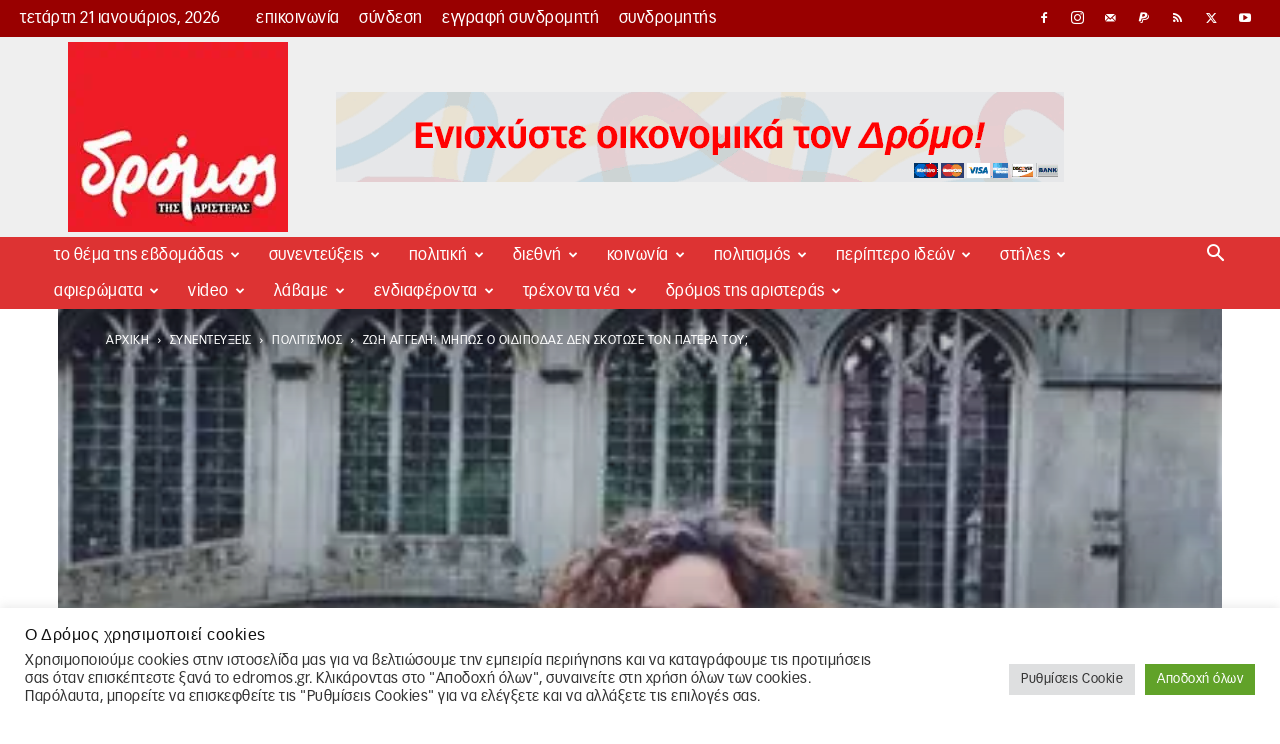

--- FILE ---
content_type: text/html; charset=UTF-8
request_url: https://edromos.gr/zoi-aggeli-mipos-o-oidipodas-den-skotose-ton-patera-toy/
body_size: 87331
content:
<!doctype html >
<!--[if IE 8]>    <html class="ie8" lang="en"> <![endif]-->
<!--[if IE 9]>    <html class="ie9" lang="en"> <![endif]-->
<!--[if gt IE 8]><!--> <html lang="el"> <!--<![endif]-->
<head>
    <title>Ζωή Αγγελή: Μήπως ο Οιδίποδας δεν σκότωσε τον πατέρα του; - Δρόμος της Αριστεράς</title>
    <meta charset="UTF-8" />
    <meta name="viewport" content="width=device-width, initial-scale=1.0">
    <link rel="pingback" href="https://edromos.gr/xmlrpc.php" />
    <meta name='robots' content='index, follow, max-image-preview:large, max-snippet:-1, max-video-preview:-1' />
<link rel="icon" type="image/png" href="https://edromos.gr/wp-content/uploads/2017/12/favicon.png"><link rel="apple-touch-icon-precomposed" sizes="76x76" href="https://edromos.gr/wp-content/uploads/2017/12/favicon.png"/><link rel="apple-touch-icon-precomposed" sizes="120x120" href="https://edromos.gr/wp-content/uploads/2017/12/favicon.png"/><link rel="apple-touch-icon-precomposed" sizes="152x152" href="https://edromos.gr/wp-content/uploads/2017/12/favicon.png"/><link rel="apple-touch-icon-precomposed" sizes="114x114" href="https://edromos.gr/wp-content/uploads/2017/12/favicon.png"/><link rel="apple-touch-icon-precomposed" sizes="144x144" href="https://edromos.gr/wp-content/uploads/2017/12/favicon.png"/><link rel="icon" type="image/png" href="https://edromos.gr/wp-content/uploads/2017/12/favicon.png"><link rel="apple-touch-icon" sizes="76x76" href="https://edromos.gr/wp-content/uploads/2017/12/favicon.png"/><link rel="apple-touch-icon" sizes="120x120" href="https://edromos.gr/wp-content/uploads/2017/12/favicon.png"/><link rel="apple-touch-icon" sizes="152x152" href="https://edromos.gr/wp-content/uploads/2017/12/favicon.png"/><link rel="apple-touch-icon" sizes="114x114" href="https://edromos.gr/wp-content/uploads/2017/12/favicon.png"/><link rel="apple-touch-icon" sizes="144x144" href="https://edromos.gr/wp-content/uploads/2017/12/favicon.png"/>
	<!-- This site is optimized with the Yoast SEO plugin v26.7 - https://yoast.com/wordpress/plugins/seo/ -->
	<meta name="description" content="Τον Μάρτιο πραγματοποιήθηκε στην Αθήνα και στους Δελφούς ένα πολύ ενδιαφέρον αστυνομικό συμπόσιο με τίτλο «Οι αρχαίοι μύθοι υπό αστυνομική διερεύνηση- βιβλία, Στοφόρος Κώστας, Φύλλο 635 πολιτισμός" />
	<link rel="canonical" href="https://edromos.gr/zoi-aggeli-mipos-o-oidipodas-den-skotose-ton-patera-toy/" />
	<meta property="og:locale" content="el_GR" />
	<meta property="og:type" content="article" />
	<meta property="og:title" content="Ζωή Αγγελή: Μήπως ο Οιδίποδας δεν σκότωσε τον πατέρα του; - Δρόμος της Αριστεράς" />
	<meta property="og:description" content="Τον Μάρτιο πραγματοποιήθηκε στην Αθήνα και στους Δελφούς ένα πολύ ενδιαφέρον αστυνομικό συμπόσιο με τίτλο «Οι αρχαίοι μύθοι υπό αστυνομική διερεύνηση- βιβλία, Στοφόρος Κώστας, Φύλλο 635 πολιτισμός" />
	<meta property="og:url" content="https://edromos.gr/zoi-aggeli-mipos-o-oidipodas-den-skotose-ton-patera-toy/" />
	<meta property="og:site_name" content="Δρόμος της Αριστεράς" />
	<meta property="article:published_time" content="2023-05-02T20:58:39+00:00" />
	<meta property="article:modified_time" content="2023-05-21T21:02:56+00:00" />
	<meta property="og:image" content="https://edromos.gr/wp-content/uploads/2023/05/635-272.jpg" />
	<meta property="og:image:width" content="377" />
	<meta property="og:image:height" content="305" />
	<meta property="og:image:type" content="image/jpeg" />
	<meta name="author" content="Κώστας Στοφόρος" />
	<meta name="twitter:card" content="summary_large_image" />
	<meta name="twitter:label1" content="Συντάχθηκε από" />
	<meta name="twitter:data1" content="Κώστας Στοφόρος" />
	<meta name="twitter:label2" content="Εκτιμώμενος χρόνος ανάγνωσης" />
	<meta name="twitter:data2" content="6 λεπτά" />
	<script type="application/ld+json" class="yoast-schema-graph">{"@context":"https://schema.org","@graph":[{"@type":"Article","@id":"https://edromos.gr/zoi-aggeli-mipos-o-oidipodas-den-skotose-ton-patera-toy/#article","isPartOf":{"@id":"https://edromos.gr/zoi-aggeli-mipos-o-oidipodas-den-skotose-ton-patera-toy/"},"author":{"name":"Κώστας Στοφόρος","@id":"https://edromos.gr/#/schema/person/40d73bd31c94aefd94e46fb07a469308"},"headline":"Ζωή Αγγελή: Μήπως ο Οιδίποδας δεν σκότωσε τον πατέρα του;","datePublished":"2023-05-02T20:58:39+00:00","dateModified":"2023-05-21T21:02:56+00:00","mainEntityOfPage":{"@id":"https://edromos.gr/zoi-aggeli-mipos-o-oidipodas-den-skotose-ton-patera-toy/"},"wordCount":40,"image":{"@id":"https://edromos.gr/zoi-aggeli-mipos-o-oidipodas-den-skotose-ton-patera-toy/#primaryimage"},"thumbnailUrl":"https://edromos.gr/wp-content/uploads/2023/05/635-272.jpg","keywords":["βιβλία","Στοφόρος Κώστας","Φύλλο 635"],"articleSection":["πολιτισμός"],"inLanguage":"el"},{"@type":"WebPage","@id":"https://edromos.gr/zoi-aggeli-mipos-o-oidipodas-den-skotose-ton-patera-toy/","url":"https://edromos.gr/zoi-aggeli-mipos-o-oidipodas-den-skotose-ton-patera-toy/","name":"Ζωή Αγγελή: Μήπως ο Οιδίποδας δεν σκότωσε τον πατέρα του; - Δρόμος της Αριστεράς","isPartOf":{"@id":"https://edromos.gr/#website"},"primaryImageOfPage":{"@id":"https://edromos.gr/zoi-aggeli-mipos-o-oidipodas-den-skotose-ton-patera-toy/#primaryimage"},"image":{"@id":"https://edromos.gr/zoi-aggeli-mipos-o-oidipodas-den-skotose-ton-patera-toy/#primaryimage"},"thumbnailUrl":"https://edromos.gr/wp-content/uploads/2023/05/635-272.jpg","datePublished":"2023-05-02T20:58:39+00:00","dateModified":"2023-05-21T21:02:56+00:00","author":{"@id":"https://edromos.gr/#/schema/person/40d73bd31c94aefd94e46fb07a469308"},"description":"Τον Μάρτιο πραγματοποιήθηκε στην Αθήνα και στους Δελφούς ένα πολύ ενδιαφέρον αστυνομικό συμπόσιο με τίτλο «Οι αρχαίοι μύθοι υπό αστυνομική διερεύνηση- βιβλία, Στοφόρος Κώστας, Φύλλο 635 πολιτισμός","breadcrumb":{"@id":"https://edromos.gr/zoi-aggeli-mipos-o-oidipodas-den-skotose-ton-patera-toy/#breadcrumb"},"inLanguage":"el","potentialAction":[{"@type":"ReadAction","target":["https://edromos.gr/zoi-aggeli-mipos-o-oidipodas-den-skotose-ton-patera-toy/"]}]},{"@type":"ImageObject","inLanguage":"el","@id":"https://edromos.gr/zoi-aggeli-mipos-o-oidipodas-den-skotose-ton-patera-toy/#primaryimage","url":"https://edromos.gr/wp-content/uploads/2023/05/635-272.jpg","contentUrl":"https://edromos.gr/wp-content/uploads/2023/05/635-272.jpg","width":377,"height":305},{"@type":"BreadcrumbList","@id":"https://edromos.gr/zoi-aggeli-mipos-o-oidipodas-den-skotose-ton-patera-toy/#breadcrumb","itemListElement":[{"@type":"ListItem","position":1,"name":"Αρχική","item":"https://edromos.gr/"},{"@type":"ListItem","position":2,"name":"συνεντεύξεις","item":"https://edromos.gr/category/%cf%83%cf%85%ce%bd%ce%b5%ce%bd%cf%84%ce%b5%cf%85%ce%be%ce%b5%ce%b9%cf%82/"},{"@type":"ListItem","position":3,"name":"πολιτισμός","item":"https://edromos.gr/category/%cf%83%cf%85%ce%bd%ce%b5%ce%bd%cf%84%ce%b5%cf%85%ce%be%ce%b5%ce%b9%cf%82/%cf%80%ce%bf%ce%bb%ce%b9%cf%84%ce%b9%cf%83%ce%bc%ce%bf%cf%82_%cf%83%cf%85%ce%bd%ce%b5%ce%bd%cf%84%ce%b5%cf%8d%ce%be%ce%b5%ce%b9%cf%82/"},{"@type":"ListItem","position":4,"name":"Ζωή Αγγελή: Μήπως ο Οιδίποδας δεν σκότωσε τον πατέρα του;"}]},{"@type":"WebSite","@id":"https://edromos.gr/#website","url":"https://edromos.gr/","name":"Δρόμος της Αριστεράς","description":"Εναλλακτική πληροφόρηση και βήμα διαλόγου για τα κοινωνικά κινήματα και τη συλλογική πολιτική δράση. Κάθε Σάββατο έως και Τρίτη στα περίπτερα.","potentialAction":[{"@type":"SearchAction","target":{"@type":"EntryPoint","urlTemplate":"https://edromos.gr/?s={search_term_string}"},"query-input":{"@type":"PropertyValueSpecification","valueRequired":true,"valueName":"search_term_string"}}],"inLanguage":"el"},{"@type":"Person","@id":"https://edromos.gr/#/schema/person/40d73bd31c94aefd94e46fb07a469308","name":"Κώστας Στοφόρος","image":{"@type":"ImageObject","inLanguage":"el","@id":"https://edromos.gr/#/schema/person/image/","url":"https://edromos.gr/wp-content/uploads/2017/11/Kostas-Stoforos-150x150.jpg","contentUrl":"https://edromos.gr/wp-content/uploads/2017/11/Kostas-Stoforos-150x150.jpg","caption":"Κώστας Στοφόρος"},"url":"https://edromos.gr/author/kostasstoforos/"}]}</script>
	<!-- / Yoast SEO plugin. -->


<link rel='dns-prefetch' href='//www.googletagmanager.com' />
    <link rel="preconnect" href="https://www.google-analytics.com">
    <link rel="preconnect" href="https://connect.facebook.net">
    <link rel="preconnect" href="https://chimpstatic.com">
    <link rel="preconnect" href="https://www.facebook.com">
    <link rel="preconnect" href="https://www.youtube.com">

    <link rel="dns-prefetch" href="https://cdn.onesignal.com">
    <link rel="dns-prefetch" href="https://www.googletagmanager.com">
    <link rel="dns-prefetch" href="https://www.paypalobjects.com">
    <link rel="dns-prefetch" href="https://pagead2.googlesyndication.com">
    <link rel="dns-prefetch" href="https://connect.facebook.net">
    <link rel="dns-prefetch" href="https://chimpstatic.com">
    <link rel="dns-prefetch" href="https://www.google-analytics.com">
    <link rel="dns-prefetch" href="https://www.facebook.com">
    <link rel="dns-prefetch" href="https://adservice.google.com">
    <link rel="dns-prefetch" href="https://adservice.google.gr">
    <link rel="dns-prefetch" href="https://googleads.g.doubleclick.net">
    <link rel="dns-prefetch" href="https://staticxx.facebook.com">
    <link rel="dns-prefetch" href="https://www.googletagservices.com">
    <link rel="dns-prefetch" href="https://fonts.googleapis.com">

    <link rel="dns-prefetch" href="https://img.onesignal.com">
    <link rel="dns-prefetch" href="https://onesignal.com">
    <link rel="dns-prefetch" href="https://s.ytimg.com">
    <link rel="dns-prefetch" href="https://scontent.cdninstagram.com">
    <link rel="dns-prefetch" href="https://tpc.googlesyndication.com">
    <link rel="dns-prefetch" href="https://www.google.gr">
    <link rel="dns-prefetch" href="https://www.youtube.com">
    <link rel="dns-prefetch" href="//instant.page">


<link data-optimized="2" rel="stylesheet" href="https://edromos.gr/wp-content/litespeed/css/3129d7078abf4b2ba0d3f88ed3318ed0.css?ver=fbbf6" />

<style id='wp-block-image-inline-css' type='text/css'>
.wp-block-image>a,.wp-block-image>figure>a{display:inline-block}.wp-block-image img{box-sizing:border-box;height:auto;max-width:100%;vertical-align:bottom}@media not (prefers-reduced-motion){.wp-block-image img.hide{visibility:hidden}.wp-block-image img.show{animation:show-content-image .4s}}.wp-block-image[style*=border-radius] img,.wp-block-image[style*=border-radius]>a{border-radius:inherit}.wp-block-image.has-custom-border img{box-sizing:border-box}.wp-block-image.aligncenter{text-align:center}.wp-block-image.alignfull>a,.wp-block-image.alignwide>a{width:100%}.wp-block-image.alignfull img,.wp-block-image.alignwide img{height:auto;width:100%}.wp-block-image .aligncenter,.wp-block-image .alignleft,.wp-block-image .alignright,.wp-block-image.aligncenter,.wp-block-image.alignleft,.wp-block-image.alignright{display:table}.wp-block-image .aligncenter>figcaption,.wp-block-image .alignleft>figcaption,.wp-block-image .alignright>figcaption,.wp-block-image.aligncenter>figcaption,.wp-block-image.alignleft>figcaption,.wp-block-image.alignright>figcaption{caption-side:bottom;display:table-caption}.wp-block-image .alignleft{float:left;margin:.5em 1em .5em 0}.wp-block-image .alignright{float:right;margin:.5em 0 .5em 1em}.wp-block-image .aligncenter{margin-left:auto;margin-right:auto}.wp-block-image :where(figcaption){margin-bottom:1em;margin-top:.5em}.wp-block-image.is-style-circle-mask img{border-radius:9999px}@supports ((-webkit-mask-image:none) or (mask-image:none)) or (-webkit-mask-image:none){.wp-block-image.is-style-circle-mask img{border-radius:0;-webkit-mask-image:url('data:image/svg+xml;utf8,<svg viewBox="0 0 100 100" xmlns="http://www.w3.org/2000/svg"><circle cx="50" cy="50" r="50"/></svg>');mask-image:url('data:image/svg+xml;utf8,<svg viewBox="0 0 100 100" xmlns="http://www.w3.org/2000/svg"><circle cx="50" cy="50" r="50"/></svg>');mask-mode:alpha;-webkit-mask-position:center;mask-position:center;-webkit-mask-repeat:no-repeat;mask-repeat:no-repeat;-webkit-mask-size:contain;mask-size:contain}}:root :where(.wp-block-image.is-style-rounded img,.wp-block-image .is-style-rounded img){border-radius:9999px}.wp-block-image figure{margin:0}.wp-lightbox-container{display:flex;flex-direction:column;position:relative}.wp-lightbox-container img{cursor:zoom-in}.wp-lightbox-container img:hover+button{opacity:1}.wp-lightbox-container button{align-items:center;backdrop-filter:blur(16px) saturate(180%);background-color:#5a5a5a40;border:none;border-radius:4px;cursor:zoom-in;display:flex;height:20px;justify-content:center;opacity:0;padding:0;position:absolute;right:16px;text-align:center;top:16px;width:20px;z-index:100}@media not (prefers-reduced-motion){.wp-lightbox-container button{transition:opacity .2s ease}}.wp-lightbox-container button:focus-visible{outline:3px auto #5a5a5a40;outline:3px auto -webkit-focus-ring-color;outline-offset:3px}.wp-lightbox-container button:hover{cursor:pointer;opacity:1}.wp-lightbox-container button:focus{opacity:1}.wp-lightbox-container button:focus,.wp-lightbox-container button:hover,.wp-lightbox-container button:not(:hover):not(:active):not(.has-background){background-color:#5a5a5a40;border:none}.wp-lightbox-overlay{box-sizing:border-box;cursor:zoom-out;height:100vh;left:0;overflow:hidden;position:fixed;top:0;visibility:hidden;width:100%;z-index:100000}.wp-lightbox-overlay .close-button{align-items:center;cursor:pointer;display:flex;justify-content:center;min-height:40px;min-width:40px;padding:0;position:absolute;right:calc(env(safe-area-inset-right) + 16px);top:calc(env(safe-area-inset-top) + 16px);z-index:5000000}.wp-lightbox-overlay .close-button:focus,.wp-lightbox-overlay .close-button:hover,.wp-lightbox-overlay .close-button:not(:hover):not(:active):not(.has-background){background:none;border:none}.wp-lightbox-overlay .lightbox-image-container{height:var(--wp--lightbox-container-height);left:50%;overflow:hidden;position:absolute;top:50%;transform:translate(-50%,-50%);transform-origin:top left;width:var(--wp--lightbox-container-width);z-index:9999999999}.wp-lightbox-overlay .wp-block-image{align-items:center;box-sizing:border-box;display:flex;height:100%;justify-content:center;margin:0;position:relative;transform-origin:0 0;width:100%;z-index:3000000}.wp-lightbox-overlay .wp-block-image img{height:var(--wp--lightbox-image-height);min-height:var(--wp--lightbox-image-height);min-width:var(--wp--lightbox-image-width);width:var(--wp--lightbox-image-width)}.wp-lightbox-overlay .wp-block-image figcaption{display:none}.wp-lightbox-overlay button{background:none;border:none}.wp-lightbox-overlay .scrim{background-color:#fff;height:100%;opacity:.9;position:absolute;width:100%;z-index:2000000}.wp-lightbox-overlay.active{visibility:visible}@media not (prefers-reduced-motion){.wp-lightbox-overlay.active{animation:turn-on-visibility .25s both}.wp-lightbox-overlay.active img{animation:turn-on-visibility .35s both}.wp-lightbox-overlay.show-closing-animation:not(.active){animation:turn-off-visibility .35s both}.wp-lightbox-overlay.show-closing-animation:not(.active) img{animation:turn-off-visibility .25s both}.wp-lightbox-overlay.zoom.active{animation:none;opacity:1;visibility:visible}.wp-lightbox-overlay.zoom.active .lightbox-image-container{animation:lightbox-zoom-in .4s}.wp-lightbox-overlay.zoom.active .lightbox-image-container img{animation:none}.wp-lightbox-overlay.zoom.active .scrim{animation:turn-on-visibility .4s forwards}.wp-lightbox-overlay.zoom.show-closing-animation:not(.active){animation:none}.wp-lightbox-overlay.zoom.show-closing-animation:not(.active) .lightbox-image-container{animation:lightbox-zoom-out .4s}.wp-lightbox-overlay.zoom.show-closing-animation:not(.active) .lightbox-image-container img{animation:none}.wp-lightbox-overlay.zoom.show-closing-animation:not(.active) .scrim{animation:turn-off-visibility .4s forwards}}@keyframes show-content-image{0%{visibility:hidden}99%{visibility:hidden}to{visibility:visible}}@keyframes turn-on-visibility{0%{opacity:0}to{opacity:1}}@keyframes turn-off-visibility{0%{opacity:1;visibility:visible}99%{opacity:0;visibility:visible}to{opacity:0;visibility:hidden}}@keyframes lightbox-zoom-in{0%{transform:translate(calc((-100vw + var(--wp--lightbox-scrollbar-width))/2 + var(--wp--lightbox-initial-left-position)),calc(-50vh + var(--wp--lightbox-initial-top-position))) scale(var(--wp--lightbox-scale))}to{transform:translate(-50%,-50%) scale(1)}}@keyframes lightbox-zoom-out{0%{transform:translate(-50%,-50%) scale(1);visibility:visible}99%{visibility:visible}to{transform:translate(calc((-100vw + var(--wp--lightbox-scrollbar-width))/2 + var(--wp--lightbox-initial-left-position)),calc(-50vh + var(--wp--lightbox-initial-top-position))) scale(var(--wp--lightbox-scale));visibility:hidden}}
/*# sourceURL=https://edromos.gr/wp-includes/blocks/image/style.min.css */
</style>
























<script type="566525f02c457411e2cb6b5f-text/javascript" src="https://edromos.gr/wp-includes/js/jquery/jquery.min.js?ver=3.7.1" id="jquery-core-js"></script>
<script type="566525f02c457411e2cb6b5f-text/javascript" src="https://edromos.gr/wp-includes/js/jquery/jquery-migrate.min.js?ver=3.4.1" id="jquery-migrate-js"></script>
<script type="566525f02c457411e2cb6b5f-text/javascript" id="cookie-law-info-js-extra">
/* <![CDATA[ */
var Cli_Data = {"nn_cookie_ids":["d","na_sc_e","na_srp","na_sr","na_rn","ouid","na_id","na_tc","_mcid","u","uid","CONSENT","__gads","_gat_gtag_UA_51537150_2","_gid","_ga","_ga_2LQZ4DMJDZ","yt.innertube::nextId","yt.innertube::requests","anj","CMRUM3","uuid2","ab","DSID","CMST","CMPRO","KADUSERCOOKIE","uuid","ov","mdata","id","CMPS","CMID","KTPCACOOKIE","pxrc","rlas3","yt-remote-connected-devices","yt-remote-device-id","__qca","_fbp","VISITOR_INFO1_LIVE","YSC","IDE","fr","mc","test_cookie","bm_sz","ak_bmsc","_abck","cookielawinfo-checkbox-others","cookielawinfo-checkbox-advertisement","cookielawinfo-checkbox-analytics","cookielawinfo-checkbox-performance","cookielawinfo-checkbox-functional","cookielawinfo-checkbox-necessary","CookieLawInfoConsent","ppwp_wp_session"],"cookielist":[],"non_necessary_cookies":{"necessary":["bm_sz","ak_bmsc","_abck","CookieLawInfoConsent"],"functional":["na_sc_e","na_srp","na_sr","na_rn","ouid","na_id","na_tc","_mcid"],"performance":["d"],"analytics":["u","uid","CONSENT","__gads","_gat_gtag_UA_51537150_2","_gid","_ga","_ga_2LQZ4DMJDZ"],"advertisement":["yt.innertube::nextId","yt.innertube::requests","anj","CMRUM3","uuid2","ab","DSID","CMST","CMPRO","KADUSERCOOKIE","uuid","ov","mdata","id","CMPS","CMID","KTPCACOOKIE","pxrc","rlas3","yt-remote-connected-devices","yt-remote-device-id","__qca","_fbp","VISITOR_INFO1_LIVE","YSC","IDE","fr","mc","test_cookie"],"others":["ppwp_wp_session"]},"ccpaEnabled":"","ccpaRegionBased":"","ccpaBarEnabled":"","strictlyEnabled":["necessary","obligatoire"],"ccpaType":"gdpr","js_blocking":"1","custom_integration":"","triggerDomRefresh":"","secure_cookies":""};
var cli_cookiebar_settings = {"animate_speed_hide":"500","animate_speed_show":"500","background":"#FFF","border":"#b1a6a6c2","border_on":"","button_1_button_colour":"#61a229","button_1_button_hover":"#4e8221","button_1_link_colour":"#fff","button_1_as_button":"1","button_1_new_win":"","button_2_button_colour":"#333","button_2_button_hover":"#292929","button_2_link_colour":"#444","button_2_as_button":"","button_2_hidebar":"","button_3_button_colour":"#dedfe0","button_3_button_hover":"#b2b2b3","button_3_link_colour":"#333333","button_3_as_button":"1","button_3_new_win":"","button_4_button_colour":"#dedfe0","button_4_button_hover":"#b2b2b3","button_4_link_colour":"#333333","button_4_as_button":"1","button_7_button_colour":"#61a229","button_7_button_hover":"#4e8221","button_7_link_colour":"#fff","button_7_as_button":"1","button_7_new_win":"","font_family":"inherit","header_fix":"1","notify_animate_hide":"1","notify_animate_show":"1","notify_div_id":"#cookie-law-info-bar","notify_position_horizontal":"right","notify_position_vertical":"bottom","scroll_close":"","scroll_close_reload":"","accept_close_reload":"1","reject_close_reload":"","showagain_tab":"","showagain_background":"#fff","showagain_border":"#000","showagain_div_id":"#cookie-law-info-again","showagain_x_position":"100px","text":"#333333","show_once_yn":"","show_once":"10000","logging_on":"","as_popup":"","popup_overlay":"1","bar_heading_text":"\u039f \u0394\u03c1\u03cc\u03bc\u03bf\u03c2 \u03c7\u03c1\u03b7\u03c3\u03b9\u03bc\u03bf\u03c0\u03bf\u03b9\u03b5\u03af cookies","cookie_bar_as":"banner","popup_showagain_position":"bottom-right","widget_position":"left"};
var log_object = {"ajax_url":"https://edromos.gr/wp-admin/admin-ajax.php"};
//# sourceURL=cookie-law-info-js-extra
/* ]]> */
</script>
<script type="566525f02c457411e2cb6b5f-text/javascript" src="https://edromos.gr/wp-content/plugins/cookie-law-info/legacy/public/js/cookie-law-info-public.js?ver=3.3.9.1" id="cookie-law-info-js"></script>
<script type="566525f02c457411e2cb6b5f-text/javascript" src="https://edromos.gr/wp-content/plugins/email-syndromites/public/js/email-syndromites-public.js?ver=1.0.0" id="email-syndromites-js"></script>
<script type="566525f02c457411e2cb6b5f-text/javascript" id="image-watermark-no-right-click-js-before">
/* <![CDATA[ */
var iwArgsNoRightClick = {"rightclick":"N","draganddrop":"N","devtools":"Y","enableToast":"Y","toastMessage":"This content is protected"};

//# sourceURL=image-watermark-no-right-click-js-before
/* ]]> */
</script>
<script type="566525f02c457411e2cb6b5f-text/javascript" src="https://edromos.gr/wp-content/plugins/image-watermark/js/no-right-click.js?ver=2.0.3" id="image-watermark-no-right-click-js"></script>
<script type="566525f02c457411e2cb6b5f-text/javascript" src="https://edromos.gr/wp-content/plugins/wp-user-avatar/assets/flatpickr/flatpickr.min.js?ver=4.16.8" id="ppress-flatpickr-js"></script>
<script type="566525f02c457411e2cb6b5f-text/javascript" src="https://edromos.gr/wp-content/plugins/wp-user-avatar/assets/select2/select2.min.js?ver=4.16.8" id="ppress-select2-js"></script>

<!-- Google tag (gtag.js) snippet added by Site Kit -->
<!-- Google Analytics snippet added by Site Kit -->
<script type="566525f02c457411e2cb6b5f-text/javascript" src="https://www.googletagmanager.com/gtag/js?id=G-2LQZ4DMJDZ" id="google_gtagjs-js" async></script>
<script type="566525f02c457411e2cb6b5f-text/javascript" id="google_gtagjs-js-after">
/* <![CDATA[ */
window.dataLayer = window.dataLayer || [];function gtag(){dataLayer.push(arguments);}
gtag("set","linker",{"domains":["edromos.gr"]});
gtag("js", new Date());
gtag("set", "developer_id.dZTNiMT", true);
gtag("config", "G-2LQZ4DMJDZ", {"googlesitekit_post_type":"post","googlesitekit_post_author":"\u039a\u03ce\u03c3\u03c4\u03b1\u03c2 \u03a3\u03c4\u03bf\u03c6\u03cc\u03c1\u03bf\u03c2","googlesitekit_post_date":"20230502"});
//# sourceURL=google_gtagjs-js-after
/* ]]> */
</script>

<!-- This site is using AdRotate v5.17.2 to display their advertisements - https://ajdg.solutions/ -->
<!-- AdRotate CSS -->

<!-- /AdRotate CSS -->

<meta property="fb:app_id" content="135767887067121"/><meta name="generator" content="Site Kit by Google 1.170.0" />    <script type="566525f02c457411e2cb6b5f-text/javascript">
        window.tdb_global_vars = {"wpRestUrl":"https:\/\/edromos.gr\/wp-json\/","permalinkStructure":"\/%postname%\/"};
        window.tdb_p_autoload_vars = {"isAjax":false,"isAdminBarShowing":false,"autoloadStatus":"off","origPostEditUrl":null};
    </script>
    
    

    
	
<!-- Meta Pixel Code -->
<script type="text/plain" data-cli-class="cli-blocker-script"  data-cli-script-type="analytics" data-cli-block="true"  data-cli-element-position="head">
!function(f,b,e,v,n,t,s){if(f.fbq)return;n=f.fbq=function(){n.callMethod?
n.callMethod.apply(n,arguments):n.queue.push(arguments)};if(!f._fbq)f._fbq=n;
n.push=n;n.loaded=!0;n.version='2.0';n.queue=[];t=b.createElement(e);t.async=!0;
t.src=v;s=b.getElementsByTagName(e)[0];s.parentNode.insertBefore(t,s)}(window,
document,'script','https://connect.facebook.net/en_US/fbevents.js');
</script>
<!-- End Meta Pixel Code -->
<script type="text/plain" data-cli-class="cli-blocker-script"  data-cli-script-type="analytics" data-cli-block="true"  data-cli-element-position="head">var url = window.location.origin + '?ob=open-bridge';
            fbq('set', 'openbridge', '382054995952329', url);
fbq('init', '382054995952329', {}, {
    "agent": "wordpress-6.9-4.1.5"
})</script><script type="text/plain" data-cli-class="cli-blocker-script"  data-cli-script-type="analytics" data-cli-block="true"  data-cli-element-position="head">
    fbq('track', 'PageView', []);
  </script>
<!-- Google Tag Manager snippet added by Site Kit -->
<script type="566525f02c457411e2cb6b5f-text/javascript">
/* <![CDATA[ */

			( function( w, d, s, l, i ) {
				w[l] = w[l] || [];
				w[l].push( {'gtm.start': new Date().getTime(), event: 'gtm.js'} );
				var f = d.getElementsByTagName( s )[0],
					j = d.createElement( s ), dl = l != 'dataLayer' ? '&l=' + l : '';
				j.async = true;
				j.src = 'https://www.googletagmanager.com/gtm.js?id=' + i + dl;
				f.parentNode.insertBefore( j, f );
			} )( window, document, 'script', 'dataLayer', 'GTM-T45XRX5' );
			
/* ]]> */
</script>

<!-- End Google Tag Manager snippet added by Site Kit -->

<!-- JS generated by theme -->

<script type="566525f02c457411e2cb6b5f-text/javascript" id="td-generated-header-js">
    
    

	    var tdBlocksArray = []; //here we store all the items for the current page

	    // td_block class - each ajax block uses a object of this class for requests
	    function tdBlock() {
		    this.id = '';
		    this.block_type = 1; //block type id (1-234 etc)
		    this.atts = '';
		    this.td_column_number = '';
		    this.td_current_page = 1; //
		    this.post_count = 0; //from wp
		    this.found_posts = 0; //from wp
		    this.max_num_pages = 0; //from wp
		    this.td_filter_value = ''; //current live filter value
		    this.is_ajax_running = false;
		    this.td_user_action = ''; // load more or infinite loader (used by the animation)
		    this.header_color = '';
		    this.ajax_pagination_infinite_stop = ''; //show load more at page x
	    }

        // td_js_generator - mini detector
        ( function () {
            var htmlTag = document.getElementsByTagName("html")[0];

	        if ( navigator.userAgent.indexOf("MSIE 10.0") > -1 ) {
                htmlTag.className += ' ie10';
            }

            if ( !!navigator.userAgent.match(/Trident.*rv\:11\./) ) {
                htmlTag.className += ' ie11';
            }

	        if ( navigator.userAgent.indexOf("Edge") > -1 ) {
                htmlTag.className += ' ieEdge';
            }

            if ( /(iPad|iPhone|iPod)/g.test(navigator.userAgent) ) {
                htmlTag.className += ' td-md-is-ios';
            }

            var user_agent = navigator.userAgent.toLowerCase();
            if ( user_agent.indexOf("android") > -1 ) {
                htmlTag.className += ' td-md-is-android';
            }

            if ( -1 !== navigator.userAgent.indexOf('Mac OS X')  ) {
                htmlTag.className += ' td-md-is-os-x';
            }

            if ( /chrom(e|ium)/.test(navigator.userAgent.toLowerCase()) ) {
               htmlTag.className += ' td-md-is-chrome';
            }

            if ( -1 !== navigator.userAgent.indexOf('Firefox') ) {
                htmlTag.className += ' td-md-is-firefox';
            }

            if ( -1 !== navigator.userAgent.indexOf('Safari') && -1 === navigator.userAgent.indexOf('Chrome') ) {
                htmlTag.className += ' td-md-is-safari';
            }

            if( -1 !== navigator.userAgent.indexOf('IEMobile') ){
                htmlTag.className += ' td-md-is-iemobile';
            }

        })();

        var tdLocalCache = {};

        ( function () {
            "use strict";

            tdLocalCache = {
                data: {},
                remove: function (resource_id) {
                    delete tdLocalCache.data[resource_id];
                },
                exist: function (resource_id) {
                    return tdLocalCache.data.hasOwnProperty(resource_id) && tdLocalCache.data[resource_id] !== null;
                },
                get: function (resource_id) {
                    return tdLocalCache.data[resource_id];
                },
                set: function (resource_id, cachedData) {
                    tdLocalCache.remove(resource_id);
                    tdLocalCache.data[resource_id] = cachedData;
                }
            };
        })();

    
    
var td_viewport_interval_list=[{"limitBottom":767,"sidebarWidth":228},{"limitBottom":1018,"sidebarWidth":300},{"limitBottom":1140,"sidebarWidth":324}];
var tds_general_modal_image="yes";
var td_viewport_interval_list=[{"limitBottom":767,"sidebarWidth":228},{"limitBottom":1018,"sidebarWidth":300},{"limitBottom":1140,"sidebarWidth":324}];
var tds_general_modal_image="yes";
var tdc_is_installed="yes";
var tdc_domain_active=false;
var td_ajax_url="https:\/\/edromos.gr\/wp-admin\/admin-ajax.php?td_theme_name=Newspaper&v=12.7.1";
var td_get_template_directory_uri="https:\/\/edromos.gr\/wp-content\/plugins\/td-composer\/legacy\/common";
var tds_snap_menu="smart_snap_always";
var tds_logo_on_sticky="show_header_logo";
var tds_header_style="3";
var td_please_wait="\u03a0\u03b1\u03c1\u03b1\u03ba\u03b1\u03bb\u03bf\u03cd\u03bc\u03b5 \u03c0\u03b5\u03c1\u03b9\u03bc\u03ad\u03bd\u03b5\u03c4\u03b5...";
var td_email_user_pass_incorrect="\u03a7\u03c1\u03ae\u03c3\u03c4\u03b7\u03c2 \u03ae \u03ba\u03c9\u03b4\u03b9\u03ba\u03cc\u03c2 \u03bb\u03b1\u03bd\u03b8\u03b1\u03c3\u03bc\u03ad\u03bd\u03bf\u03c2!";
var td_email_user_incorrect="Email \u03ae \u03cc\u03bd\u03bf\u03bc\u03b1 \u03c7\u03c1\u03ae\u03c3\u03c4\u03b7 \u03bb\u03b1\u03bd\u03b8\u03b1\u03c3\u03bc\u03ad\u03bd\u03bf!";
var td_email_incorrect="Email \u03bb\u03b1\u03bd\u03b8\u03b1\u03c3\u03bc\u03ad\u03bd\u03bf!";
var td_user_incorrect="Username incorrect!";
var td_email_user_empty="Email or username empty!";
var td_pass_empty="Pass empty!";
var td_pass_pattern_incorrect="Invalid Pass Pattern!";
var td_retype_pass_incorrect="Retyped Pass incorrect!";
var tds_more_articles_on_post_enable="show";
var tds_more_articles_on_post_time_to_wait="";
var tds_more_articles_on_post_pages_distance_from_top=700;
var tds_captcha="";
var tds_theme_color_site_wide="#dd3333";
var tds_smart_sidebar="enabled";
var tdThemeName="Newspaper";
var tdThemeNameWl="Newspaper";
var td_magnific_popup_translation_tPrev="\u03a0\u03c1\u03bf\u03b7\u03b3\u03bf\u03cd\u03bc\u03b5\u03bd\u03bf (\u039a\u03bf\u03c5\u03bc\u03c0\u03af \u03b1\u03c1\u03b9\u03c3\u03c4\u03b5\u03c1\u03bf\u03cd \u03b2\u03ad\u03bb\u03bf\u03c5\u03c2)";
var td_magnific_popup_translation_tNext="\u0395\u03c0\u03cc\u03bc\u03b5\u03bd\u03bf (\u039a\u03bf\u03c5\u03bc\u03c0\u03af \u03b4\u03b5\u03be\u03b9\u03bf\u03cd \u03b2\u03ad\u03bb\u03bf\u03c5\u03c2)";
var td_magnific_popup_translation_tCounter="%curr% \u03b1\u03c0\u03cc %total%";
var td_magnific_popup_translation_ajax_tError="\u03a4\u03bf \u03c0\u03b5\u03c1\u03b9\u03b5\u03c7\u03cc\u03bc\u03b5\u03bd\u03bf \u03b1\u03c0\u03cc %url% \u03b4\u03b5\u03bd \u03ae\u03c4\u03b1\u03bd \u03b4\u03c5\u03bd\u03b1\u03c4\u03cc \u03bd\u03b1 \u03c6\u03bf\u03c1\u03c4\u03c9\u03b8\u03b5\u03af.";
var td_magnific_popup_translation_image_tError="\u0397 \u03b5\u03b9\u03ba\u03cc\u03bd\u03b1 #%curr% \u03b4\u03b5\u03bd \u03ae\u03c4\u03b1\u03bd \u03b4\u03c5\u03bd\u03b1\u03c4\u03cc \u03bd\u03b1 \u03c6\u03bf\u03c1\u03c4\u03c9\u03b8\u03b5\u03af.";
var tdBlockNonce="9bf80a7a21";
var tdMobileMenu="enabled";
var tdMobileSearch="enabled";
var tdsDateFormat="l j F, Y";
var tdDateNamesI18n={"month_names":["\u0399\u03b1\u03bd\u03bf\u03c5\u03ac\u03c1\u03b9\u03bf\u03c2","\u03a6\u03b5\u03b2\u03c1\u03bf\u03c5\u03ac\u03c1\u03b9\u03bf\u03c2","\u039c\u03ac\u03c1\u03c4\u03b9\u03bf\u03c2","\u0391\u03c0\u03c1\u03af\u03bb\u03b9\u03bf\u03c2","\u039c\u03ac\u03b9\u03bf\u03c2","\u0399\u03bf\u03cd\u03bd\u03b9\u03bf\u03c2","\u0399\u03bf\u03cd\u03bb\u03b9\u03bf\u03c2","\u0391\u03cd\u03b3\u03bf\u03c5\u03c3\u03c4\u03bf\u03c2","\u03a3\u03b5\u03c0\u03c4\u03ad\u03bc\u03b2\u03c1\u03b9\u03bf\u03c2","\u039f\u03ba\u03c4\u03ce\u03b2\u03c1\u03b9\u03bf\u03c2","\u039d\u03bf\u03ad\u03bc\u03b2\u03c1\u03b9\u03bf\u03c2","\u0394\u03b5\u03ba\u03ad\u03bc\u03b2\u03c1\u03b9\u03bf\u03c2"],"month_names_short":["\u0399\u03b1\u03bd","\u03a6\u03b5\u03b2","\u039c\u03b1\u03c1","\u0391\u03c0\u03c1","\u039c\u03ac\u03b9","\u0399\u03bf\u03cd\u03bd","\u0399\u03bf\u03cd\u03bb","\u0391\u03c5\u03b3","\u03a3\u03b5\u03c0","\u039f\u03ba\u03c4","\u039d\u03bf\u03ad","\u0394\u03b5\u03ba"],"day_names":["\u039a\u03c5\u03c1\u03b9\u03b1\u03ba\u03ae","\u0394\u03b5\u03c5\u03c4\u03ad\u03c1\u03b1","\u03a4\u03c1\u03af\u03c4\u03b7","\u03a4\u03b5\u03c4\u03ac\u03c1\u03c4\u03b7","\u03a0\u03ad\u03bc\u03c0\u03c4\u03b7","\u03a0\u03b1\u03c1\u03b1\u03c3\u03ba\u03b5\u03c5\u03ae","\u03a3\u03ac\u03b2\u03b2\u03b1\u03c4\u03bf"],"day_names_short":["\u039a\u03c5","\u0394\u03b5","\u03a4\u03c1","\u03a4\u03b5","\u03a0\u03b5","\u03a0\u03b1","\u03a3\u03b1"]};
var tdb_modal_confirm="\u03b1\u03c0\u03bf\u03b8\u03b7\u03ba\u03b5\u03cd\u03c3\u03b5\u03c4\u03b5";
var tdb_modal_cancel="\u039c\u03b1\u03c4\u03b1\u03af\u03c9\u03c3\u03b7";
var tdb_modal_confirm_alt="\u039d\u03b1\u03af";
var tdb_modal_cancel_alt="\u03cc\u03c7\u03b9";
var td_deploy_mode="deploy";
var td_ad_background_click_link="";
var td_ad_background_click_target="";
</script>


<!-- Header style compiled by theme -->



<meta property="fb:pages" content="322683571190935" />

<meta name="google-site-verification" content="2JaQi0LiLqn8eczkqOSjEOYDeEFoaCIvYsCUTY0i4cQ" />
<script id="mcjs" type="566525f02c457411e2cb6b5f-text/javascript">!function(c,h,i,m,p){m=c.createElement(h),p=c.getElementsByTagName(h)[0],m.async=1,m.src=i,p.parentNode.insertBefore(m,p)}(document,"script","https://chimpstatic.com/mcjs-connected/js/users/afa1454e5490cdfa6baf5a2c2/b4c96de6a1408346d524c7fa7.js");</script>

<!-- Global site tag (gtag.js) - Google Analytics -->
<script async src="https://www.googletagmanager.com/gtag/js?id=UA-51537150-2" type="566525f02c457411e2cb6b5f-text/javascript"></script>
<script type="566525f02c457411e2cb6b5f-text/javascript">
  window.dataLayer = window.dataLayer || [];
  function gtag(){dataLayer.push(arguments);}
  gtag('js', new Date());

  gtag('config', 'UA-51537150-2', {'site_speed_sample_rate': 100});
</script>
<!-- Global site tag (gtag.js) - Google Analytics -->
<script async src="https://www.googletagmanager.com/gtag/js?id=G-2LQZ4DMJDZ" type="566525f02c457411e2cb6b5f-text/javascript"></script>
<script type="566525f02c457411e2cb6b5f-text/javascript">
  window.dataLayer = window.dataLayer || [];
  function gtag(){dataLayer.push(arguments);}
  gtag('js', new Date());

  gtag('config', 'G-2LQZ4DMJDZ');
</script>
<!-- Google Tag Manager -->
<script type="566525f02c457411e2cb6b5f-text/javascript">(function(w,d,s,l,i){w[l]=w[l]||[];w[l].push({'gtm.start':
new Date().getTime(),event:'gtm.js'});var f=d.getElementsByTagName(s)[0],
j=d.createElement(s),dl=l!='dataLayer'?'&l='+l:'';j.async=true;j.src=
'https://www.googletagmanager.com/gtm.js?id='+i+dl;f.parentNode.insertBefore(j,f);
})(window,document,'script','dataLayer','GTM-NHKSLL6');</script>
<!-- End Google Tag Manager -->



<script type="application/ld+json">
    {
        "@context": "https://schema.org",
        "@type": "BreadcrumbList",
        "itemListElement": [
            {
                "@type": "ListItem",
                "position": 1,
                "item": {
                    "@type": "WebSite",
                    "@id": "https://edromos.gr/",
                    "name": "Αρχική"
                }
            },
            {
                "@type": "ListItem",
                "position": 2,
                    "item": {
                    "@type": "WebPage",
                    "@id": "https://edromos.gr/category/%cf%83%cf%85%ce%bd%ce%b5%ce%bd%cf%84%ce%b5%cf%85%ce%be%ce%b5%ce%b9%cf%82/",
                    "name": "συνεντεύξεις"
                }
            }
            ,{
                "@type": "ListItem",
                "position": 3,
                    "item": {
                    "@type": "WebPage",
                    "@id": "https://edromos.gr/category/%cf%83%cf%85%ce%bd%ce%b5%ce%bd%cf%84%ce%b5%cf%85%ce%be%ce%b5%ce%b9%cf%82/%cf%80%ce%bf%ce%bb%ce%b9%cf%84%ce%b9%cf%83%ce%bc%ce%bf%cf%82_%cf%83%cf%85%ce%bd%ce%b5%ce%bd%cf%84%ce%b5%cf%8d%ce%be%ce%b5%ce%b9%cf%82/",
                    "name": "πολιτισμός"                                
                }
            }
            ,{
                "@type": "ListItem",
                "position": 4,
                    "item": {
                    "@type": "WebPage",
                    "@id": "https://edromos.gr/zoi-aggeli-mipos-o-oidipodas-den-skotose-ton-patera-toy/",
                    "name": "Ζωή Αγγελή: Μήπως ο Οιδίποδας δεν σκότωσε τον πατέρα του;"                                
                }
            }    
        ]
    }
</script>
<link rel="icon" href="https://edromos.gr/wp-content/uploads/2016/04/cropped-logo-official-dromos-32x32.png" sizes="32x32" />
<link rel="icon" href="https://edromos.gr/wp-content/uploads/2016/04/cropped-logo-official-dromos-192x192.png" sizes="192x192" />
<link rel="apple-touch-icon" href="https://edromos.gr/wp-content/uploads/2016/04/cropped-logo-official-dromos-180x180.png" />
<meta name="msapplication-TileImage" content="https://edromos.gr/wp-content/uploads/2016/04/cropped-logo-official-dromos-270x270.png" />
		
		
<!-- Button style compiled by theme -->



	

<script data-cfasync="false" nonce="ce6ed8f0-61b8-40d5-964a-ff3f764269b8">try{(function(w,d){!function(j,k,l,m){if(j.zaraz)console.error("zaraz is loaded twice");else{j[l]=j[l]||{};j[l].executed=[];j.zaraz={deferred:[],listeners:[]};j.zaraz._v="5874";j.zaraz._n="ce6ed8f0-61b8-40d5-964a-ff3f764269b8";j.zaraz.q=[];j.zaraz._f=function(n){return async function(){var o=Array.prototype.slice.call(arguments);j.zaraz.q.push({m:n,a:o})}};for(const p of["track","set","debug"])j.zaraz[p]=j.zaraz._f(p);j.zaraz.init=()=>{var q=k.getElementsByTagName(m)[0],r=k.createElement(m),s=k.getElementsByTagName("title")[0];s&&(j[l].t=k.getElementsByTagName("title")[0].text);j[l].x=Math.random();j[l].w=j.screen.width;j[l].h=j.screen.height;j[l].j=j.innerHeight;j[l].e=j.innerWidth;j[l].l=j.location.href;j[l].r=k.referrer;j[l].k=j.screen.colorDepth;j[l].n=k.characterSet;j[l].o=(new Date).getTimezoneOffset();if(j.dataLayer)for(const t of Object.entries(Object.entries(dataLayer).reduce((u,v)=>({...u[1],...v[1]}),{})))zaraz.set(t[0],t[1],{scope:"page"});j[l].q=[];for(;j.zaraz.q.length;){const w=j.zaraz.q.shift();j[l].q.push(w)}r.defer=!0;for(const x of[localStorage,sessionStorage])Object.keys(x||{}).filter(z=>z.startsWith("_zaraz_")).forEach(y=>{try{j[l]["z_"+y.slice(7)]=JSON.parse(x.getItem(y))}catch{j[l]["z_"+y.slice(7)]=x.getItem(y)}});r.referrerPolicy="origin";r.src="/cdn-cgi/zaraz/s.js?z="+btoa(encodeURIComponent(JSON.stringify(j[l])));q.parentNode.insertBefore(r,q)};["complete","interactive"].includes(k.readyState)?zaraz.init():j.addEventListener("DOMContentLoaded",zaraz.init)}}(w,d,"zarazData","script");window.zaraz._p=async d$=>new Promise(ea=>{if(d$){d$.e&&d$.e.forEach(eb=>{try{const ec=d.querySelector("script[nonce]"),ed=ec?.nonce||ec?.getAttribute("nonce"),ee=d.createElement("script");ed&&(ee.nonce=ed);ee.innerHTML=eb;ee.onload=()=>{d.head.removeChild(ee)};d.head.appendChild(ee)}catch(ef){console.error(`Error executing script: ${eb}\n`,ef)}});Promise.allSettled((d$.f||[]).map(eg=>fetch(eg[0],eg[1])))}ea()});zaraz._p({"e":["(function(w,d){})(window,document)"]});})(window,document)}catch(e){throw fetch("/cdn-cgi/zaraz/t"),e;};</script></head>

<body data-rsssl=1 class="wp-singular post-template-default single single-post postid-127143 single-format-standard wp-theme-Newspaper wp-child-theme-Newspaper-child td-standard-pack zoi-aggeli-mipos-o-oidipodas-den-skotose-ton-patera-toy global-block-template-8 td-business single_template_7 td-boxed-layout" itemscope="itemscope" itemtype="https://schema.org/WebPage">

<div class="td-scroll-up" data-style="style1"><i class="td-icon-menu-up"></i></div>
    <div class="td-menu-background" style="visibility:hidden"></div>
<div id="td-mobile-nav" style="visibility:hidden">
    <div class="td-mobile-container">
        <!-- mobile menu top section -->
        <div class="td-menu-socials-wrap">
            <!-- socials -->
            <div class="td-menu-socials">
                
        <span class="td-social-icon-wrap">
            <a target="_blank" rel="nofollow" href="https://www.facebook.com/DromosThsAristeras" title="Facebook">
                <i class="td-icon-font td-icon-facebook"></i>
                <span style="display: none">Facebook</span>
            </a>
        </span>
        <span class="td-social-icon-wrap">
            <a target="_blank" rel="nofollow" href="https://www.instagram.com/edromos.gr/" title="Instagram">
                <i class="td-icon-font td-icon-instagram"></i>
                <span style="display: none">Instagram</span>
            </a>
        </span>
        <span class="td-social-icon-wrap">
            <a target="_blank" rel="nofollow" href="/cdn-cgi/l/email-protection#e58c8b838aa58081978a888a96cb8297" title="Mail">
                <i class="td-icon-font td-icon-mail-1"></i>
                <span style="display: none">Mail</span>
            </a>
        </span>
        <span class="td-social-icon-wrap">
            <a target="_blank" rel="nofollow" href="https://paypal.me/Dromos" title="Paypal">
                <i class="td-icon-font td-icon-paypal"></i>
                <span style="display: none">Paypal</span>
            </a>
        </span>
        <span class="td-social-icon-wrap">
            <a target="_blank" rel="nofollow" href="https://edromos.gr/feed/" title="RSS">
                <i class="td-icon-font td-icon-rss"></i>
                <span style="display: none">RSS</span>
            </a>
        </span>
        <span class="td-social-icon-wrap">
            <a target="_blank" rel="nofollow" href="https://twitter.com/edromos" title="Twitter">
                <i class="td-icon-font td-icon-twitter"></i>
                <span style="display: none">Twitter</span>
            </a>
        </span>
        <span class="td-social-icon-wrap">
            <a target="_blank" rel="nofollow" href="https://www.youtube.com/channel/UCdrIGHBy2hftZXeJsiMb6GA" title="Youtube">
                <i class="td-icon-font td-icon-youtube"></i>
                <span style="display: none">Youtube</span>
            </a>
        </span>            </div>
            <!-- close button -->
            <div class="td-mobile-close">
                <span><i class="td-icon-close-mobile"></i></span>
            </div>
        </div>

        <!-- login section -->
        
        <!-- menu section -->
        <div class="td-mobile-content">
            <div class="menu-mainmenu-container"><ul id="menu-mainmenu" class="td-mobile-main-menu"><li id="menu-item-71717" class="menu-item menu-item-type-taxonomy menu-item-object-category menu-item-first menu-item-71717"><a href="https://edromos.gr/category/%cf%80%ce%bf%ce%bb%ce%b9%cf%84%ce%b9%ce%ba%ce%b7/%ce%b8%ce%b5%ce%bc%ce%b1/">Το θέμα της εβδομάδας</a></li>
<li id="menu-item-19619" class="menu-item menu-item-type-taxonomy menu-item-object-category current-post-ancestor menu-item-has-children menu-item-19619"><a href="https://edromos.gr/category/%cf%83%cf%85%ce%bd%ce%b5%ce%bd%cf%84%ce%b5%cf%85%ce%be%ce%b5%ce%b9%cf%82/">Συνεντεύξεις<i class="td-icon-menu-right td-element-after"></i></a>
<ul class="sub-menu">
	<li id="menu-item-0" class="menu-item-0"><a href="https://edromos.gr/category/%cf%83%cf%85%ce%bd%ce%b5%ce%bd%cf%84%ce%b5%cf%85%ce%be%ce%b5%ce%b9%cf%82/%ce%b4%ce%b9%ce%b5%ce%b8%ce%bd%ce%ae_%cf%83%cf%85%ce%bd%ce%b5%ce%bd%cf%84%ce%b5%cf%8d%ce%be%ce%b5%ce%b9%cf%82/">διεθνή</a></li>
	<li class="menu-item-0"><a href="https://edromos.gr/category/%cf%83%cf%85%ce%bd%ce%b5%ce%bd%cf%84%ce%b5%cf%85%ce%be%ce%b5%ce%b9%cf%82/%ce%b5%cf%81%ce%b3%ce%b1%cf%83%ce%af%ce%b1_%cf%83%cf%85%ce%bd%ce%b5%ce%bd%cf%84%ce%b5%cf%8d%ce%be%ce%b5%ce%b9%cf%82/">εργασία</a></li>
	<li class="menu-item-0"><a href="https://edromos.gr/category/%cf%83%cf%85%ce%bd%ce%b5%ce%bd%cf%84%ce%b5%cf%85%ce%be%ce%b5%ce%b9%cf%82/%ce%ba%ce%bf%ce%b9%ce%bd%cf%89%ce%bd%ce%b9%ce%b1_%cf%83%cf%85%ce%bd%ce%b5%ce%bd%cf%84%ce%b5%cf%8d%ce%be%ce%b5%ce%b9%cf%82/">κοινωνία</a></li>
	<li class="menu-item-0"><a href="https://edromos.gr/category/%cf%83%cf%85%ce%bd%ce%b5%ce%bd%cf%84%ce%b5%cf%85%ce%be%ce%b5%ce%b9%cf%82/%cf%80%ce%bf%ce%bb%ce%b9%cf%84%ce%b9%ce%ba%ce%b7_%cf%83%cf%85%ce%bd%ce%b5%ce%bd%cf%84%ce%b5%cf%85%ce%be%ce%b5%ce%b9%cf%82/">πολιτική</a></li>
	<li class="menu-item-0"><a href="https://edromos.gr/category/%cf%83%cf%85%ce%bd%ce%b5%ce%bd%cf%84%ce%b5%cf%85%ce%be%ce%b5%ce%b9%cf%82/%cf%80%ce%bf%ce%bb%ce%b9%cf%84%ce%b9%cf%83%ce%bc%ce%bf%cf%82_%cf%83%cf%85%ce%bd%ce%b5%ce%bd%cf%84%ce%b5%cf%8d%ce%be%ce%b5%ce%b9%cf%82/">πολιτισμός</a></li>
</ul>
</li>
<li id="menu-item-71718" class="menu-item menu-item-type-taxonomy menu-item-object-category menu-item-has-children menu-item-71718"><a href="https://edromos.gr/category/%cf%80%ce%bf%ce%bb%ce%b9%cf%84%ce%b9%ce%ba%ce%b7/">Πολιτική<i class="td-icon-menu-right td-element-after"></i></a>
<ul class="sub-menu">
	<li class="menu-item-0"><a href="https://edromos.gr/category/%cf%80%ce%bf%ce%bb%ce%b9%cf%84%ce%b9%ce%ba%ce%b7/editorial/">editorial</a></li>
	<li class="menu-item-0"><a href="https://edromos.gr/category/%cf%80%ce%bf%ce%bb%ce%b9%cf%84%ce%b9%ce%ba%ce%b7/%ce%b1%cf%81%ce%b9%cf%83%cf%84%ce%b5%cf%81%ce%b1/">αριστερά</a></li>
	<li class="menu-item-0"><a href="https://edromos.gr/category/%cf%80%ce%bf%ce%bb%ce%b9%cf%84%ce%b9%ce%ba%ce%b7/aftodioikisi/">αυτοδιοίκηση</a></li>
	<li class="menu-item-0"><a href="https://edromos.gr/category/%cf%80%ce%bf%ce%bb%ce%b9%cf%84%ce%b9%ce%ba%ce%b7/viaies-ek-typoseis/">Βίαιες εκ-τυπώσεις</a></li>
	<li class="menu-item-0"><a href="https://edromos.gr/category/%cf%80%ce%bf%ce%bb%ce%b9%cf%84%ce%b9%ce%ba%ce%b7/kritikes-maties/">κριτικές ματιές</a></li>
	<li class="menu-item-0"><a href="https://edromos.gr/category/%cf%80%ce%bf%ce%bb%ce%b9%cf%84%ce%b9%ce%ba%ce%b7/%ce%bf%ce%b9%ce%ba%ce%bf%ce%bd%ce%bf%ce%bc%ce%b9%ce%b1/">οικονομία</a></li>
	<li class="menu-item-0"><a href="https://edromos.gr/category/%cf%80%ce%bf%ce%bb%ce%b9%cf%84%ce%b9%ce%ba%ce%b7/%cf%80%ce%b1%cf%81%ce%b1%cf%80%ce%bf%ce%bb%ce%b9%cf%84%ce%b9%ce%ba%ce%ae/">παραπολιτική</a></li>
	<li class="menu-item-0"><a href="https://edromos.gr/category/%cf%80%ce%bf%ce%bb%ce%b9%cf%84%ce%b9%ce%ba%ce%b7/perivallon/">περιβάλλον</a></li>
	<li class="menu-item-0"><a href="https://edromos.gr/category/%cf%80%ce%bf%ce%bb%ce%b9%cf%84%ce%b9%ce%ba%ce%b7/%ce%b8%ce%b5%ce%bc%ce%b1/">το θέμα της εβδομάδας</a></li>
</ul>
</li>
<li id="menu-item-71719" class="menu-item menu-item-type-taxonomy menu-item-object-category menu-item-71719"><a href="https://edromos.gr/category/%ce%b4%ce%b9%ce%b5%ce%b8%ce%bd%ce%b7/">Διεθνή</a></li>
<li id="menu-item-71720" class="menu-item menu-item-type-taxonomy menu-item-object-category menu-item-has-children menu-item-71720"><a href="https://edromos.gr/category/%ce%ba%ce%bf%ce%b9%ce%bd%cf%89%ce%bd%ce%b9%ce%b1/">Κοινωνία<i class="td-icon-menu-right td-element-after"></i></a>
<ul class="sub-menu">
	<li class="menu-item-0"><a href="https://edromos.gr/category/%ce%ba%ce%bf%ce%b9%ce%bd%cf%89%ce%bd%ce%b9%ce%b1/%ce%b1%ce%b8%ce%bb%ce%b7%cf%84%ce%b9%cf%83%ce%bc%ce%bf%cf%82/">αθλητισμός</a></li>
	<li class="menu-item-0"><a href="https://edromos.gr/category/%ce%ba%ce%bf%ce%b9%ce%bd%cf%89%ce%bd%ce%b9%ce%b1/%ce%b1%ce%b8%ce%bb%ce%b7%cf%84%ce%b9%cf%83%ce%bc%ce%bf%cf%82/i-mpala-allios/">Η μπάλα αλλιώς</a></li>
	<li class="menu-item-0"><a href="https://edromos.gr/category/%ce%ba%ce%bf%ce%b9%ce%bd%cf%89%ce%bd%ce%b9%ce%b1/%ce%b5%cf%81%ce%b3%ce%b1%cf%83%ce%b9%ce%b1/">εργασία</a></li>
	<li class="menu-item-0"><a href="https://edromos.gr/category/%ce%ba%ce%bf%ce%b9%ce%bd%cf%89%ce%bd%ce%b9%ce%b1/%ce%b7-%ce%b1%ce%bb%ce%bb%ce%b7-%ce%b8%ce%b5%cf%83%cf%83%ce%b1%ce%bb%ce%bf%ce%bd%ce%b9%ce%ba%ce%b7/">η άλλη Θεσσαλονίκη</a></li>
	<li class="menu-item-0"><a href="https://edromos.gr/category/%ce%ba%ce%bf%ce%b9%ce%bd%cf%89%ce%bd%ce%b9%ce%b1/megenthytikos-fakos/">Μεγενθυτικός φακός</a></li>
	<li class="menu-item-0"><a href="https://edromos.gr/category/%ce%ba%ce%bf%ce%b9%ce%bd%cf%89%ce%bd%ce%b9%ce%b1/%ce%bd%ce%b5%ce%bf%ce%bb%ce%b1%ce%af%ce%b1-2/">νεολαία</a></li>
	<li class="menu-item-0"><a href="https://edromos.gr/category/%ce%ba%ce%bf%ce%b9%ce%bd%cf%89%ce%bd%ce%b9%ce%b1/technologia-%ce%ba%ce%bf%ce%b9%ce%bd%cf%89%ce%bd%ce%b9%ce%b1/">τεχνολογία</a></li>
</ul>
</li>
<li id="menu-item-71721" class="menu-item menu-item-type-taxonomy menu-item-object-category menu-item-has-children menu-item-71721"><a href="https://edromos.gr/category/%cf%80%ce%bf%ce%bb%ce%b9%cf%84%ce%b9%cf%83%ce%bc%ce%bf%cf%82/">Πολιτισμός<i class="td-icon-menu-right td-element-after"></i></a>
<ul class="sub-menu">
	<li class="menu-item-0"><a href="https://edromos.gr/category/%cf%80%ce%bf%ce%bb%ce%b9%cf%84%ce%b9%cf%83%ce%bc%ce%bf%cf%82/eida/">είδα</a></li>
	<li class="menu-item-0"><a href="https://edromos.gr/category/%cf%80%ce%bf%ce%bb%ce%b9%cf%84%ce%b9%cf%83%ce%bc%ce%bf%cf%82/%cf%80%ce%bf%ce%bb%ce%b9%cf%84%ce%b9%cf%83%ce%bc%cf%8c%cf%82-%ce%ba%ce%b1%ce%b9-%ce%b2%ce%b1%cf%81%ce%b2%ce%b1%cf%81%cf%8c%cf%84%ce%b7%cf%84%ce%b1/">πολιτισμός &amp; βαρβαρότητα</a></li>
	<li class="menu-item-0"><a href="https://edromos.gr/category/%cf%80%ce%bf%ce%bb%ce%b9%cf%84%ce%b9%cf%83%ce%bc%ce%bf%cf%82/proswpografies/">προσωπογραφίες</a></li>
</ul>
</li>
<li id="menu-item-71722" class="menu-item menu-item-type-taxonomy menu-item-object-category menu-item-71722"><a href="https://edromos.gr/category/%cf%80%ce%b5%cf%81%ce%b9%cf%80%cf%84%ce%b5%cf%81%ce%bf-%ce%b9%ce%b4%ce%b5%cf%89%ce%bd/">Περίπτερο Ιδεών</a></li>
<li id="menu-item-71723" class="menu-item menu-item-type-taxonomy menu-item-object-category menu-item-has-children menu-item-71723"><a href="https://edromos.gr/category/%cf%83%cf%84%ce%b7%ce%bb%ce%b5%cf%82/">Στήλες<i class="td-icon-menu-right td-element-after"></i></a>
<ul class="sub-menu">
	<li class="menu-item-0"><a href="https://edromos.gr/category/%cf%83%cf%84%ce%b7%ce%bb%ce%b5%cf%82/plebe/">plebe</a></li>
	<li class="menu-item-0"><a href="https://edromos.gr/category/%cf%83%cf%84%ce%b7%ce%bb%ce%b5%cf%82/airetika/">Αιρετικά</a></li>
	<li class="menu-item-0"><a href="https://edromos.gr/category/%cf%83%cf%84%ce%b7%ce%bb%ce%b5%cf%82/apneysti/">Απνευστί</a></li>
	<li class="menu-item-0"><a href="https://edromos.gr/category/%cf%83%cf%84%ce%b7%ce%bb%ce%b5%cf%82/apodimos-ellinismos/">Απόδημος Ελληνισμός</a></li>
	<li class="menu-item-0"><a href="https://edromos.gr/category/%cf%83%cf%84%ce%b7%ce%bb%ce%b5%cf%82/aradiasta-%cf%83%cf%84%ce%b7%ce%bb%ce%b5%cf%82/">Αραδιαστά</a></li>
	<li class="menu-item-0"><a href="https://edromos.gr/category/%cf%83%cf%84%ce%b7%ce%bb%ce%b5%cf%82/vivlioparousiasi/">βιβλιοπαρουσίαση</a></li>
	<li class="menu-item-0"><a href="https://edromos.gr/category/%cf%83%cf%84%ce%b7%ce%bb%ce%b5%cf%82/diapistoseis/">Διαπιστώσεις</a></li>
	<li class="menu-item-0"><a href="https://edromos.gr/category/%cf%83%cf%84%ce%b7%ce%bb%ce%b5%cf%82/disaki/">Δισάκι</a></li>
	<li class="menu-item-0"><a href="https://edromos.gr/category/%cf%83%cf%84%ce%b7%ce%bb%ce%b5%cf%82/dromoskopio/">Δρομοσκόπιο</a></li>
	<li class="menu-item-0"><a href="https://edromos.gr/category/%cf%83%cf%84%ce%b7%ce%bb%ce%b5%cf%82/edo-dimosio-scholeio/">Εδώ Δημόσιο Σχολείο</a></li>
	<li class="menu-item-0"><a href="https://edromos.gr/category/%cf%83%cf%84%ce%b7%ce%bb%ce%b5%cf%82/edo-einai-valkania/">Εδώ είναι Βαλκάνια</a></li>
	<li class="menu-item-0"><a href="https://edromos.gr/category/%cf%83%cf%84%ce%b7%ce%bb%ce%b5%cf%82/%ce%b5%ce%af%cf%80%ce%b1%ce%bd-%ce%ba%ce%b1%ce%b9-%ce%ad%ce%b3%cf%81%ce%b1%cf%88%ce%b1%ce%bd/">είπαν και έγραψαν</a></li>
	<li class="menu-item-0"><a href="https://edromos.gr/category/%cf%83%cf%84%ce%b7%ce%bb%ce%b5%cf%82/eleftheri-periplanisi/">ελεύθερη περιπλάνηση</a></li>
	<li class="menu-item-0"><a href="https://edromos.gr/category/%cf%83%cf%84%ce%b7%ce%bb%ce%b5%cf%82/elefthero-vima/">Ελεύθερο Βήμα</a></li>
	<li class="menu-item-0"><a href="https://edromos.gr/category/%cf%83%cf%84%ce%b7%ce%bb%ce%b5%cf%82/en-tachei/">Εν τάχει</a></li>
	<li class="menu-item-0"><a href="https://edromos.gr/category/%cf%83%cf%84%ce%b7%ce%bb%ce%b5%cf%82/en-tachei-aradiasta/">εν τάχει &amp; αραδιαστά</a></li>
	<li class="menu-item-0"><a href="https://edromos.gr/category/%cf%83%cf%84%ce%b7%ce%bb%ce%b5%cf%82/%ce%b5%ce%bd-%cf%84%ce%b5%ce%bb%ce%b5%ce%b9/">εν τέλει</a></li>
	<li class="menu-item-0"><a href="https://edromos.gr/category/%cf%83%cf%84%ce%b7%ce%bb%ce%b5%cf%82/%ce%b6%ce%b7%cf%84%ce%ae%ce%bc%ce%b1%cf%84%ce%b1-%cf%80%ce%b1%ce%b9%ce%b4%ce%b5%ce%af%ce%b1%cf%82/">ζητήματα παιδείας</a></li>
	<li class="menu-item-0"><a href="https://edromos.gr/category/%cf%83%cf%84%ce%b7%ce%bb%ce%b5%cf%82/imerologia-pandimias/">ημερολόγια πανδημίας</a></li>
	<li class="menu-item-0"><a href="https://edromos.gr/category/%cf%83%cf%84%ce%b7%ce%bb%ce%b5%cf%82/istoria/">Ιστορία</a></li>
	<li class="menu-item-0"><a href="https://edromos.gr/category/%cf%83%cf%84%ce%b7%ce%bb%ce%b5%cf%82/koitontas-piso/">Κοιτώντας πίσω&#8230;</a></li>
	<li class="menu-item-0"><a href="https://edromos.gr/category/%cf%83%cf%84%ce%b7%ce%bb%ce%b5%cf%82/maties/">ματιές</a></li>
	<li class="menu-item-0"><a href="https://edromos.gr/category/%cf%83%cf%84%ce%b7%ce%bb%ce%b5%cf%82/me-ochima-tin-poiisi/">με όχημα την ποίηση</a></li>
	<li class="menu-item-0"><a href="https://edromos.gr/category/%cf%83%cf%84%ce%b7%ce%bb%ce%b5%cf%82/mnimes/">Μνήμες</a></li>
	<li class="menu-item-0"><a href="https://edromos.gr/category/%cf%83%cf%84%ce%b7%ce%bb%ce%b5%cf%82/oi-ap-ekei/">Οι απ’ έκει</a></li>
	<li class="menu-item-0"><a href="https://edromos.gr/category/%cf%83%cf%84%ce%b7%ce%bb%ce%b5%cf%82/%ce%bf%cf%83%ce%b1-%ce%b8%ce%b1%cf%86%cf%84%ce%b7%ce%ba%ce%b1%ce%bd/">όσα θάφτηκαν</a></li>
	<li class="menu-item-0"><a href="https://edromos.gr/category/%cf%83%cf%84%ce%b7%ce%bb%ce%b5%cf%82/paremvasi/">παρέμβαση</a></li>
	<li class="menu-item-0"><a href="https://edromos.gr/category/%cf%83%cf%84%ce%b7%ce%bb%ce%b5%cf%82/poiitika-kai-airetika/">Ποιητικά και Αιρετικά</a></li>
	<li class="menu-item-0"><a href="https://edromos.gr/category/%cf%83%cf%84%ce%b7%ce%bb%ce%b5%cf%82/selides-imerologioy/">Σελίδες Ημερολογίου</a></li>
	<li class="menu-item-0"><a href="https://edromos.gr/category/%cf%83%cf%84%ce%b7%ce%bb%ce%b5%cf%82/sti-thesi-kai-stin-arsi/">στη θέση και στην άρση</a></li>
</ul>
</li>
<li id="menu-item-71724" class="menu-item menu-item-type-taxonomy menu-item-object-category menu-item-has-children menu-item-71724"><a href="https://edromos.gr/category/%ce%b1%cf%86%ce%b9%ce%b5%cf%81%cf%89%ce%bc%ce%b1%cf%84%ce%b1/">Αφιερώματα<i class="td-icon-menu-right td-element-after"></i></a>
<ul class="sub-menu">
	<li class="menu-item-0"><a href="https://edromos.gr/category/%ce%b1%cf%86%ce%b9%ce%b5%cf%81%cf%89%ce%bc%ce%b1%cf%84%ce%b1/%ce%b4%cf%81%ce%bf%ce%bc%ce%bf%ce%b9-%cf%84%ce%b7%cf%82-%ce%b1%ce%bd%ce%b1%cf%84%ce%bf%ce%bb%ce%b7%cf%82/">δρόμοι της ανατολής</a></li>
	<li class="menu-item-0"><a href="https://edromos.gr/category/%ce%b1%cf%86%ce%b9%ce%b5%cf%81%cf%89%ce%bc%ce%b1%cf%84%ce%b1/%ce%b4%cf%81%ce%bf%ce%bc%ce%bf%ce%b9-%cf%84%ce%b7%cf%82-%ce%b9%cf%83%cf%84%ce%bf%cf%81%ce%b9%ce%b1%cf%82/">δρόμοι της ιστορίας</a></li>
	<li class="menu-item-0"><a href="https://edromos.gr/category/%ce%b1%cf%86%ce%b9%ce%b5%cf%81%cf%89%ce%bc%ce%b1%cf%84%ce%b1/%ce%b4%cf%81%ce%bf%ce%bc%ce%bf%ce%bb%cf%8c%ce%b3%ce%b9%ce%b1-%ce%b9%cf%83%cf%84%ce%bf%cf%81%ce%af%ce%b1%cf%82/">δρομολόγια ιστορίας</a></li>
	<li class="menu-item-0"><a href="https://edromos.gr/category/%ce%b1%cf%86%ce%b9%ce%b5%cf%81%cf%89%ce%bc%ce%b1%cf%84%ce%b1/%ce%b5%cf%80%ce%b9%ce%ba%ce%b1%ce%b9%cf%81%ce%bf%cf%84%ce%b7%cf%84%ce%b1/">επικαιρότητα</a></li>
	<li class="menu-item-0"><a href="https://edromos.gr/category/%ce%b1%cf%86%ce%b9%ce%b5%cf%81%cf%89%ce%bc%ce%b1%cf%84%ce%b1/%ce%b9%ce%b4%ce%b5%ce%b5%cf%82/">ιδέες</a></li>
	<li class="menu-item-0"><a href="https://edromos.gr/category/%ce%b1%cf%86%ce%b9%ce%b5%cf%81%cf%89%ce%bc%ce%b1%cf%84%ce%b1/technologia/">Τεχνολογία</a></li>
	<li class="menu-item-0"><a href="https://edromos.gr/category/%ce%b1%cf%86%ce%b9%ce%b5%cf%81%cf%89%ce%bc%ce%b1%cf%84%ce%b1/%cf%84%cf%83%ce%b5-%ce%b3%ce%ba%ce%b5%ce%b2%ce%ac%cf%81%ce%b1/">Τσε Γκεβάρα</a></li>
</ul>
</li>
<li id="menu-item-71725" class="menu-item menu-item-type-taxonomy menu-item-object-category menu-item-71725"><a href="https://edromos.gr/category/%cf%80%ce%bf%ce%bb%cf%85%ce%bc%ce%b5%cf%83%ce%b1/video-%cf%80%ce%bf%ce%bb%cf%85%ce%bc%ce%b5%cf%83%ce%b1/">video</a></li>
<li id="menu-item-71726" class="menu-item menu-item-type-taxonomy menu-item-object-category menu-item-71726"><a href="https://edromos.gr/category/%ce%bb%ce%ac%ce%b2%ce%b1%ce%bc%ce%b5/">Λάβαμε</a></li>
<li id="menu-item-71727" class="menu-item menu-item-type-taxonomy menu-item-object-category menu-item-71727"><a href="https://edromos.gr/category/%ce%b1%ce%bd%ce%b1%ce%b4%ce%b7%ce%bc%ce%bf%cf%83%ce%b9%ce%b5%cf%85%cf%83%ce%b5%ce%b9%cf%82/">ενδιαφέροντα</a></li>
<li id="menu-item-19591" class="menu-item menu-item-type-taxonomy menu-item-object-category menu-item-19591"><a href="https://edromos.gr/category/%cf%84%cf%81%ce%b5%cf%87%ce%bf%ce%bd%cf%84%ce%b1-%ce%bd%ce%b5%ce%b1/">Τρέχοντα Νέα</a></li>
<li id="menu-item-71728" class="menu-item menu-item-type-taxonomy menu-item-object-category menu-item-71728"><a href="https://edromos.gr/category/%ce%b4%cf%81%ce%bf%ce%bc%ce%bf%cf%82_%cf%84%ce%b7%cf%82_%ce%b1%cf%81%ce%b9%cf%83%cf%84%ce%b5%cf%81%ce%b1%cf%82/">Δρόμος της Αριστεράς</a></li>
</ul></div>        </div>
    </div>

    <!-- register/login section -->
    </div><div class="td-search-background" style="visibility:hidden"></div>
<div class="td-search-wrap-mob" style="visibility:hidden">
	<div class="td-drop-down-search">
		<form method="get" class="td-search-form" action="https://edromos.gr/">
			<!-- close button -->
			<div class="td-search-close">
				<span><i class="td-icon-close-mobile"></i></span>
			</div>
			<div role="search" class="td-search-input">
				<span>Αναζήτηση</span>
				<input id="td-header-search-mob" type="text" value="" name="s" autocomplete="off" />
			</div>
		</form>
		<div id="td-aj-search-mob" class="td-ajax-search-flex"></div>
	</div>
</div>

    <div id="td-outer-wrap" class="td-theme-wrap">
    
        
            <div class="tdc-header-wrap ">

            <!--
Header style 3
-->


<div class="td-header-wrap td-header-style-3 ">
    
    <div class="td-header-top-menu-full td-container-wrap td_stretch_content">
        <div class="td-container td-header-row td-header-top-menu">
            
    <div class="top-bar-style-1">
        
<div class="td-header-sp-top-menu">


	        <div class="td_data_time">
            <div style="visibility:hidden;">

                Τετάρτη 21 Ιανουαρίου, 2026
            </div>
        </div>
    <div class="menu-top-container"><ul id="menu-smallheadermenu" class="top-header-menu"><li id="menu-item-60770" class="menu-item menu-item-type-post_type menu-item-object-page menu-item-first td-menu-item td-normal-menu menu-item-60770"><a href="https://edromos.gr/epikoinonia/">Επικοινωνία</a></li>
<li id="menu-item-62994" class="menu-item menu-item-type-post_type menu-item-object-page td-menu-item td-normal-menu menu-item-62994"><a href="https://edromos.gr/login/">Σύνδεση</a></li>
<li id="menu-item-63049" class="menu-item menu-item-type-post_type menu-item-object-page td-menu-item td-normal-menu menu-item-63049"><a href="https://edromos.gr/register/">Εγγραφή συνδρομητή</a></li>
<li id="menu-item-63052" class="menu-item menu-item-type-post_type menu-item-object-page td-menu-item td-normal-menu menu-item-63052"><a href="https://edromos.gr/subscriber/">Συνδρομητής</a></li>
</ul></div></div>
        <div class="td-header-sp-top-widget">
    
    
        
        <span class="td-social-icon-wrap">
            <a target="_blank" rel="nofollow" href="https://www.facebook.com/DromosThsAristeras" title="Facebook">
                <i class="td-icon-font td-icon-facebook"></i>
                <span style="display: none">Facebook</span>
            </a>
        </span>
        <span class="td-social-icon-wrap">
            <a target="_blank" rel="nofollow" href="https://www.instagram.com/edromos.gr/" title="Instagram">
                <i class="td-icon-font td-icon-instagram"></i>
                <span style="display: none">Instagram</span>
            </a>
        </span>
        <span class="td-social-icon-wrap">
            <a target="_blank" rel="nofollow" href="/cdn-cgi/l/email-protection#7910171f16391c1d0b1614160a571e0b" title="Mail">
                <i class="td-icon-font td-icon-mail-1"></i>
                <span style="display: none">Mail</span>
            </a>
        </span>
        <span class="td-social-icon-wrap">
            <a target="_blank" rel="nofollow" href="https://paypal.me/Dromos" title="Paypal">
                <i class="td-icon-font td-icon-paypal"></i>
                <span style="display: none">Paypal</span>
            </a>
        </span>
        <span class="td-social-icon-wrap">
            <a target="_blank" rel="nofollow" href="https://edromos.gr/feed/" title="RSS">
                <i class="td-icon-font td-icon-rss"></i>
                <span style="display: none">RSS</span>
            </a>
        </span>
        <span class="td-social-icon-wrap">
            <a target="_blank" rel="nofollow" href="https://twitter.com/edromos" title="Twitter">
                <i class="td-icon-font td-icon-twitter"></i>
                <span style="display: none">Twitter</span>
            </a>
        </span>
        <span class="td-social-icon-wrap">
            <a target="_blank" rel="nofollow" href="https://www.youtube.com/channel/UCdrIGHBy2hftZXeJsiMb6GA" title="Youtube">
                <i class="td-icon-font td-icon-youtube"></i>
                <span style="display: none">Youtube</span>
            </a>
        </span>    </div>

    </div>

<!-- LOGIN MODAL -->

                <div id="login-form" class="white-popup-block mfp-hide mfp-with-anim td-login-modal-wrap">
                    <div class="td-login-wrap">
                        <a href="#" aria-label="Back" class="td-back-button"><i class="td-icon-modal-back"></i></a>
                        <div id="td-login-div" class="td-login-form-div td-display-block">
                            <div class="td-login-panel-title">συνδεθείτε</div>
                            <div class="td-login-panel-descr">Καλωσήρθατε! Συνδεθείτε στον λογαριασμό σας</div>
                            <div class="td_display_err"></div>
                            <form id="loginForm" action="#" method="post">
                                <div class="td-login-inputs"><input class="td-login-input" autocomplete="username" type="text" name="login_email" id="login_email" value="" required><label for="login_email">το όνομα χρήστη σας</label></div>
                                <div class="td-login-inputs"><input class="td-login-input" autocomplete="current-password" type="password" name="login_pass" id="login_pass" value="" required><label for="login_pass">ο κωδικός πρόσβασης σας</label></div>
                                <input type="button"  name="login_button" id="login_button" class="wpb_button btn td-login-button" value="Σύνδεση">
                                
                            </form>

                            

                            <div class="td-login-info-text"><a href="#" id="forgot-pass-link">Ξεχάσατε τον κωδικό σας; Βοήθεια εδώ</a></div>
                            
                            
                            <a id="register-link">Δημιουργία λογαριασμού</a>
                            <div class="td-login-info-text"><a class="privacy-policy-link" href="https://edromos.gr/privacy-policy-2/">Privacy Policy</a></div>
                        </div>

                        
                <div id="td-register-div" class="td-login-form-div td-display-none td-login-modal-wrap">
                    <div class="td-login-panel-title">Δημιουργία λογαριασμού</div>
                    <div class="td-login-panel-descr">Καλωσήρθατε! Δημιουργείστε ένα λογαριασμό</div>
                    <div class="td_display_err"></div>
                    <form id="registerForm" action="#" method="post">
                        <div class="td-login-inputs"><input class="td-login-input" type="email" name="register_email" id="register_email" value="" required><label for="register_email">το email σας</label></div>
                        <div class="td-login-inputs"><input class="td-login-input" type="text" name="register_user" id="register_user" value="" required><label for="register_user">το όνομα χρήστη σας</label></div>
                        <input type="button" name="register_button" id="register_button" class="wpb_button btn td-login-button" value="μητρώο">
                        
                    </form>      

                    
                    
                    <div class="td-login-info-text">Ένας κωδικός πρόσβασης θα σταλθεί με e-mail σε εσάς.</div>
                    <div class="td-login-info-text"><a class="privacy-policy-link" href="https://edromos.gr/privacy-policy-2/">Privacy Policy</a></div>
                </div>

                         <div id="td-forgot-pass-div" class="td-login-form-div td-display-none">
                            <div class="td-login-panel-title">ΑΝΑΚΤΗΣΗ ΚΩΔΙΚΟΥ</div>
                            <div class="td-login-panel-descr">Ανακτήστε τον κωδικό σας</div>
                            <div class="td_display_err"></div>
                            <form id="forgotpassForm" action="#" method="post">
                                <div class="td-login-inputs"><input class="td-login-input" type="text" name="forgot_email" id="forgot_email" value="" required><label for="forgot_email">το email σας</label></div>
                                <input type="button" name="forgot_button" id="forgot_button" class="wpb_button btn td-login-button" value="Αποστολή του κωδικού σας">
                            </form>
                            <div class="td-login-info-text">Ένας κωδικός πρόσβασης θα σταλθεί με e-mail σε εσάς.</div>
                        </div>
                        
                        
                    </div>
                </div>
                        </div>
    </div>

    <div class="td-banner-wrap-full td-container-wrap td_stretch_container td_stretch_content_1200">
        <div class="td-container td-header-row td-header-header">
            <div class="td-header-sp-logo">
                        <a class="td-main-logo" href="https://edromos.gr/">
            <img class="td-retina-data" data-retina="https://edromos.gr/wp-content/uploads/2020/09/logo_2020.jpg" src="https://edromos.gr/wp-content/uploads/2020/09/logo_2020.jpg.webp" alt="Δρόμος της Αριστεράς" title="Δρόμος της Αριστεράς"  width="220" height="190"/>
            <span class="td-visual-hidden">Δρόμος της Αριστεράς</span>
        </a>
                </div>
                            <div class="td-header-sp-recs">
                    <div class="td-header-rec-wrap">
    <div class="td-a-rec td-a-rec-id-header  td-a-rec-no-translate tdi_1 td_block_template_8">
<style>.tdi_1.td-a-rec{text-align:center}.tdi_1.td-a-rec:not(.td-a-rec-no-translate){transform:translateZ(0)}.tdi_1 .td-element-style{z-index:-1}.tdi_1.td-a-rec-img{text-align:left}.tdi_1.td-a-rec-img img{margin:0 auto 0 0}.tdi_1 .td_spot_img_all img,.tdi_1 .td_spot_img_tl img,.tdi_1 .td_spot_img_tp img,.tdi_1 .td_spot_img_mob img{border-style:none}@media (max-width:767px){.tdi_1.td-a-rec-img{text-align:center}}</style><div class="g g-4"><div class="g-single a-3"><form action="https://www.paypal.com/cgi-bin/webscr" method="post" target="_blank">
<input type="hidden" name="cmd" value="_donations">
<input type="hidden" name="business" value="grammateia@edromos.gr">
<input type="hidden" name="lc" value="SI">
<input type="hidden" name="item_name" value="Enotita">
<input type="hidden" name="no_note" value="0">
<input type="hidden" name="currency_code" value="EUR">
<input type="hidden" name="bn" value="PP-DonationsBF:oik_enisxysh.gif:NonHostedGuest">
<input type="image" src="https://www.edromos.gr/wp-content/uploads/2017/05/oik_enisxysh.gif" border="0" name="submit" alt="PayPal - The safer, easier way to pay online!" style="display: block; max-width: 100%; height: auto;" >
<img alt="" border="0" src="https://www.paypalobjects.com/en_US/i/scr/pixel.gif" width="1" height="1">
</form></div></div></div>
</div>                </div>
                    </div>
    </div>

    <div class="td-header-menu-wrap-full td-container-wrap td_stretch_container td_stretch_content_1200">
        
        <div class="td-header-menu-wrap ">
            <div class="td-container td-header-row td-header-main-menu black-menu">
                <div id="td-header-menu" role="navigation">
        <div id="td-top-mobile-toggle"><a href="#" role="button" aria-label="Menu"><i class="td-icon-font td-icon-mobile"></i></a></div>
        <div class="td-main-menu-logo td-logo-in-header">
        		<a class="td-mobile-logo td-sticky-header" aria-label="Logo" href="https://edromos.gr/">
			<img src="https://edromos.gr/wp-content/uploads/2017/12/edromos_logo_2017-e1510174268701.jpg" alt="Δρόμος της Αριστεράς" title="Δρόμος της Αριστεράς"  width="141" height="69"/>
		</a>
			<a class="td-header-logo td-sticky-header" aria-label="Logo" href="https://edromos.gr/">
			<img class="td-retina-data" data-retina="https://edromos.gr/wp-content/uploads/2020/09/logo_2020.jpg" src="https://edromos.gr/wp-content/uploads/2020/09/logo_2020.jpg.webp" alt="Δρόμος της Αριστεράς" title="Δρόμος της Αριστεράς"  width="141" height="69"/>
		</a>
	    </div>
    <div class="menu-mainmenu-container"><ul id="menu-mainmenu-1" class="sf-menu"><li class="menu-item menu-item-type-taxonomy menu-item-object-category menu-item-first td-menu-item td-mega-menu menu-item-71717"><a href="https://edromos.gr/category/%cf%80%ce%bf%ce%bb%ce%b9%cf%84%ce%b9%ce%ba%ce%b7/%ce%b8%ce%b5%ce%bc%ce%b1/">Το θέμα της εβδομάδας</a>
<ul class="sub-menu">
	<li class="menu-item-0"><div class="td-container-border"><div class="td-mega-grid"><div class="td_block_wrap td_block_mega_menu tdi_2 td-no-subcats td_with_ajax_pagination td-pb-border-top td_block_template_8 td_ajax_preloading_preload"  data-td-block-uid="tdi_2" ><script data-cfasync="false" src="/cdn-cgi/scripts/5c5dd728/cloudflare-static/email-decode.min.js"></script><script type="566525f02c457411e2cb6b5f-text/javascript">var block_tdi_2 = new tdBlock();
block_tdi_2.id = "tdi_2";
block_tdi_2.atts = '{"limit":"5","td_column_number":3,"ajax_pagination":"next_prev","category_id":"39","show_child_cat":30,"td_ajax_filter_type":"td_category_ids_filter","td_ajax_preloading":"preload","block_type":"td_block_mega_menu","block_template_id":"","header_color":"","ajax_pagination_infinite_stop":"","offset":"","td_filter_default_txt":"","td_ajax_filter_ids":"","el_class":"","color_preset":"","ajax_pagination_next_prev_swipe":"","border_top":"","css":"","tdc_css":"","class":"tdi_2","tdc_css_class":"tdi_2","tdc_css_class_style":"tdi_2_rand_style"}';
block_tdi_2.td_column_number = "3";
block_tdi_2.block_type = "td_block_mega_menu";
block_tdi_2.post_count = "5";
block_tdi_2.found_posts = "618";
block_tdi_2.header_color = "";
block_tdi_2.ajax_pagination_infinite_stop = "";
block_tdi_2.max_num_pages = "124";
tdBlocksArray.push(block_tdi_2);
</script><div id=tdi_2 class="td_block_inner"><div class="td-mega-row"><div class="td-mega-span">
        <div class="td_module_mega_menu td-animation-stack td_mod_mega_menu">
            <div class="td-module-image">
                <div class="td-module-thumb"><a href="https://edromos.gr/i-kypros-sti-sfaira-geopolitikon-anataraxeon/"  rel="bookmark" class="td-image-wrap " title="Η Κύπρος στη σφαίρα γεωπολιτικών αναταράξεων" ><img width="218" height="150" class="entry-thumb" src="https://edromos.gr/wp-content/uploads/2026/01/kypros-759-218x150.jpg.webp"  srcset="https://edromos.gr/wp-content/uploads/2026/01/kypros-759-218x150.jpg.webp 218w, https://edromos.gr/wp-content/uploads/2026/01/kypros-759-436x300.jpg.webp 436w" sizes="(-webkit-min-device-pixel-ratio: 2) 436px, (min-resolution: 192dpi) 436px, 218px"  alt="" title="Η Κύπρος στη σφαίρα γεωπολιτικών αναταράξεων" /></a></div>                            </div>

            <div class="item-details">
                <h3 class="entry-title td-module-title"><a href="https://edromos.gr/i-kypros-sti-sfaira-geopolitikon-anataraxeon/"  rel="bookmark" title="Η Κύπρος στη σφαίρα γεωπολιτικών αναταράξεων">Η Κύπρος στη σφαίρα γεωπολιτικών αναταράξεων</a></h3>            </div>
        </div>
        </div><div class="td-mega-span">
        <div class="td_module_mega_menu td-animation-stack td_mod_mega_menu">
            <div class="td-module-image">
                <div class="td-module-thumb"><a href="https://edromos.gr/i-epivlavis-gia-tin-ellada-symfonia-e-e-mercosur/"  rel="bookmark" class="td-image-wrap " title="Η επιβλαβής για την Ελλάδα συμφωνία Ε.Ε.- MERCOSUR" ><img width="218" height="150" class="entry-thumb" src="https://edromos.gr/wp-content/uploads/2026/01/2-mercosur-218x150.webp"  srcset="https://edromos.gr/wp-content/uploads/2026/01/2-mercosur-218x150.webp 218w, https://edromos.gr/wp-content/uploads/2026/01/2-mercosur-436x300.webp 436w" sizes="(-webkit-min-device-pixel-ratio: 2) 436px, (min-resolution: 192dpi) 436px, 218px"  alt="" title="Η επιβλαβής για την Ελλάδα συμφωνία Ε.Ε.- MERCOSUR" /></a></div>                            </div>

            <div class="item-details">
                <h3 class="entry-title td-module-title"><a href="https://edromos.gr/i-epivlavis-gia-tin-ellada-symfonia-e-e-mercosur/"  rel="bookmark" title="Η επιβλαβής για την Ελλάδα συμφωνία Ε.Ε.- MERCOSUR">Η επιβλαβής για την Ελλάδα συμφωνία Ε.Ε.- MERCOSUR</a></h3>            </div>
        </div>
        </div><div class="td-mega-span">
        <div class="td_module_mega_menu td-animation-stack td_mod_mega_menu">
            <div class="td-module-image">
                <div class="td-module-thumb"><a href="https://edromos.gr/mponoys-gia-ligoys-sto-dimosio-me-feretze-tn/"  rel="bookmark" class="td-image-wrap " title="Μπόνους για λίγους στο Δημόσιο – με φερετζέ ΤΝ" ><img width="218" height="150" class="entry-thumb" src="https://edromos.gr/wp-content/uploads/2026/01/8545454-218x150.jpg.webp"  srcset="https://edromos.gr/wp-content/uploads/2026/01/8545454-218x150.jpg.webp 218w, https://edromos.gr/wp-content/uploads/2026/01/8545454-436x300.jpg.webp 436w" sizes="(-webkit-min-device-pixel-ratio: 2) 436px, (min-resolution: 192dpi) 436px, 218px"  alt="" title="Μπόνους για λίγους στο Δημόσιο – με φερετζέ ΤΝ" /></a></div>                            </div>

            <div class="item-details">
                <h3 class="entry-title td-module-title"><a href="https://edromos.gr/mponoys-gia-ligoys-sto-dimosio-me-feretze-tn/"  rel="bookmark" title="Μπόνους για λίγους στο Δημόσιο – με φερετζέ ΤΝ">Μπόνους για λίγους στο Δημόσιο – με φερετζέ ΤΝ</a></h3>            </div>
        </div>
        </div><div class="td-mega-span">
        <div class="td_module_mega_menu td-animation-stack td_mod_mega_menu">
            <div class="td-module-image">
                <div class="td-module-thumb"><a href="https://edromos.gr/me-aima-vammeni-i-emvlimatiki-ependysi-sto-elliniko/"  rel="bookmark" class="td-image-wrap " title="Με αίμα βαμμένη η εμβληματική επένδυση στο Ελληνικό" ><img width="218" height="150" class="entry-thumb" src="https://edromos.gr/wp-content/uploads/2025/12/elliniko756-218x150.jpg.webp"  srcset="https://edromos.gr/wp-content/uploads/2025/12/elliniko756-218x150.jpg.webp 218w, https://edromos.gr/wp-content/uploads/2025/12/elliniko756-436x300.jpg.webp 436w" sizes="(-webkit-min-device-pixel-ratio: 2) 436px, (min-resolution: 192dpi) 436px, 218px"  alt="" title="Με αίμα βαμμένη η εμβληματική επένδυση στο Ελληνικό" /></a></div>                            </div>

            <div class="item-details">
                <h3 class="entry-title td-module-title"><a href="https://edromos.gr/me-aima-vammeni-i-emvlimatiki-ependysi-sto-elliniko/"  rel="bookmark" title="Με αίμα βαμμένη η εμβληματική επένδυση στο Ελληνικό">Με αίμα βαμμένη η εμβληματική επένδυση στο Ελληνικό</a></h3>            </div>
        </div>
        </div><div class="td-mega-span">
        <div class="td_module_mega_menu td-animation-stack td_mod_mega_menu">
            <div class="td-module-image">
                <div class="td-module-thumb"><a href="https://edromos.gr/se-poreia-dialysis-i-agroktinotrofia/"  rel="bookmark" class="td-image-wrap " title="Σε πορεία διάλυσης η αγροκτηνοτροφία" ><img width="218" height="150" class="entry-thumb" src="https://edromos.gr/wp-content/uploads/2025/12/agrotes-754-218x150.jpg.webp"  srcset="https://edromos.gr/wp-content/uploads/2025/12/agrotes-754-218x150.jpg.webp 218w, https://edromos.gr/wp-content/uploads/2025/12/agrotes-754-436x300.jpg.webp 436w" sizes="(-webkit-min-device-pixel-ratio: 2) 436px, (min-resolution: 192dpi) 436px, 218px"  alt="" title="Σε πορεία διάλυσης η αγροκτηνοτροφία" /></a></div>                            </div>

            <div class="item-details">
                <h3 class="entry-title td-module-title"><a href="https://edromos.gr/se-poreia-dialysis-i-agroktinotrofia/"  rel="bookmark" title="Σε πορεία διάλυσης η αγροκτηνοτροφία">Σε πορεία διάλυσης η αγροκτηνοτροφία</a></h3>            </div>
        </div>
        </div></div></div><div class="td-next-prev-wrap"><a href="#" class="td-ajax-prev-page ajax-page-disabled" aria-label="prev-page" id="prev-page-tdi_2" data-td_block_id="tdi_2"><i class="td-next-prev-icon td-icon-font td-icon-menu-left"></i></a><a href="#"  class="td-ajax-next-page" aria-label="next-page" id="next-page-tdi_2" data-td_block_id="tdi_2"><i class="td-next-prev-icon td-icon-font td-icon-menu-right"></i></a></div><div class="clearfix"></div></div> <!-- ./block1 --></div></div></li>
</ul>
</li>
<li class="menu-item menu-item-type-taxonomy menu-item-object-category current-post-ancestor td-menu-item td-mega-menu menu-item-19619"><a href="https://edromos.gr/category/%cf%83%cf%85%ce%bd%ce%b5%ce%bd%cf%84%ce%b5%cf%85%ce%be%ce%b5%ce%b9%cf%82/">Συνεντεύξεις</a>
<ul class="sub-menu">
	<li class="menu-item-0"><div class="td-container-border"><div class="td-mega-grid"><div class="td_block_wrap td_block_mega_menu tdi_3 td_with_ajax_pagination td-pb-border-top td_block_template_8 td_ajax_preloading_preload"  data-td-block-uid="tdi_3" ><script type="566525f02c457411e2cb6b5f-text/javascript">var block_tdi_3 = new tdBlock();
block_tdi_3.id = "tdi_3";
block_tdi_3.atts = '{"limit":4,"td_column_number":3,"ajax_pagination":"next_prev","category_id":"818","show_child_cat":30,"td_ajax_filter_type":"td_category_ids_filter","td_ajax_preloading":"preload","block_type":"td_block_mega_menu","block_template_id":"","header_color":"","ajax_pagination_infinite_stop":"","offset":"","td_filter_default_txt":"","td_ajax_filter_ids":"","el_class":"","color_preset":"","ajax_pagination_next_prev_swipe":"","border_top":"","css":"","tdc_css":"","class":"tdi_3","tdc_css_class":"tdi_3","tdc_css_class_style":"tdi_3_rand_style"}';
block_tdi_3.td_column_number = "3";
block_tdi_3.block_type = "td_block_mega_menu";
block_tdi_3.post_count = "4";
block_tdi_3.found_posts = "813";
block_tdi_3.header_color = "";
block_tdi_3.ajax_pagination_infinite_stop = "";
block_tdi_3.max_num_pages = "204";
tdBlocksArray.push(block_tdi_3);
</script>            <script type="566525f02c457411e2cb6b5f-text/javascript">
                var tmpObj = JSON.parse(JSON.stringify(block_tdi_3));
                tmpObj.is_ajax_running = true;
                var currentBlockObjSignature = JSON.stringify(tmpObj);
                tdLocalCache.set(currentBlockObjSignature, JSON.stringify({"td_data":"<div class=\"td-mega-row\"><div class=\"td-mega-span\">\r\n        <div class=\"td_module_mega_menu td-animation-stack td_mod_mega_menu\">\r\n            <div class=\"td-module-image\">\r\n                <div class=\"td-module-thumb\"><a href=\"https:\/\/edromos.gr\/elate-dipla-mas-allios-tha-peinasoyme-oloi-mazi\/\"  rel=\"bookmark\" class=\"td-image-wrap \" title=\"\u00ab\u0395\u03bb\u03ac\u03c4\u03b5 \u03b4\u03af\u03c0\u03bb\u03b1 \u03bc\u03b1\u03c2, \u03b1\u03bb\u03bb\u03b9\u03ce\u03c2 \u03b8\u03b1 \u03c0\u03b5\u03b9\u03bd\u03ac\u03c3\u03bf\u03c5\u03bc\u03b5 \u03cc\u03bb\u03bf\u03b9 \u03bc\u03b1\u03b6\u03af\u00bb\" ><img width=\"218\" height=\"150\" class=\"entry-thumb\" src=\"https:\/\/edromos.gr\/wp-content\/uploads\/2025\/12\/MAVROSKAS1-218x150.jpg\"  srcset=\"https:\/\/edromos.gr\/wp-content\/uploads\/2025\/12\/MAVROSKAS1-218x150.jpg 218w, https:\/\/edromos.gr\/wp-content\/uploads\/2025\/12\/MAVROSKAS1-436x300.jpg 436w\" sizes=\"(-webkit-min-device-pixel-ratio: 2) 436px, (min-resolution: 192dpi) 436px, 218px\"  alt=\"\" title=\"\u00ab\u0395\u03bb\u03ac\u03c4\u03b5 \u03b4\u03af\u03c0\u03bb\u03b1 \u03bc\u03b1\u03c2, \u03b1\u03bb\u03bb\u03b9\u03ce\u03c2 \u03b8\u03b1 \u03c0\u03b5\u03b9\u03bd\u03ac\u03c3\u03bf\u03c5\u03bc\u03b5 \u03cc\u03bb\u03bf\u03b9 \u03bc\u03b1\u03b6\u03af\u00bb\" \/><\/a><\/div>                            <\/div>\r\n\r\n            <div class=\"item-details\">\r\n                <h3 class=\"entry-title td-module-title\"><a href=\"https:\/\/edromos.gr\/elate-dipla-mas-allios-tha-peinasoyme-oloi-mazi\/\"  rel=\"bookmark\" title=\"\u00ab\u0395\u03bb\u03ac\u03c4\u03b5 \u03b4\u03af\u03c0\u03bb\u03b1 \u03bc\u03b1\u03c2, \u03b1\u03bb\u03bb\u03b9\u03ce\u03c2 \u03b8\u03b1 \u03c0\u03b5\u03b9\u03bd\u03ac\u03c3\u03bf\u03c5\u03bc\u03b5 \u03cc\u03bb\u03bf\u03b9 \u03bc\u03b1\u03b6\u03af\u00bb\">\u00ab\u0395\u03bb\u03ac\u03c4\u03b5 \u03b4\u03af\u03c0\u03bb\u03b1 \u03bc\u03b1\u03c2, \u03b1\u03bb\u03bb\u03b9\u03ce\u03c2 \u03b8\u03b1 \u03c0\u03b5\u03b9\u03bd\u03ac\u03c3\u03bf\u03c5\u03bc\u03b5 \u03cc\u03bb\u03bf\u03b9 \u03bc\u03b1\u03b6\u03af\u00bb<\/a><\/h3>            <\/div>\r\n        <\/div>\r\n        <\/div><div class=\"td-mega-span\">\r\n        <div class=\"td_module_mega_menu td-animation-stack td_mod_mega_menu\">\r\n            <div class=\"td-module-image\">\r\n                <div class=\"td-module-thumb\"><a href=\"https:\/\/edromos.gr\/nikos-mpasias-fotografos-anamniseis-sti-skoni\/\"  rel=\"bookmark\" class=\"td-image-wrap \" title=\"\u039d\u03af\u03ba\u03bf\u03c2 \u039c\u03c0\u03b1\u03c3\u03b9\u03ac\u03c2, \u03c6\u03c9\u03c4\u03bf\u03b3\u03c1\u03ac\u03c6\u03bf\u03c2:\u00a0\u00ab\u0391\u03bd\u03b1\u03bc\u03bd\u03ae\u03c3\u03b5\u03b9\u03c2 \u03c3\u03c4\u03b7 \u03c3\u03ba\u03cc\u03bd\u03b7\u00bb\" ><img width=\"218\" height=\"150\" class=\"entry-thumb\" src=\"https:\/\/edromos.gr\/wp-content\/uploads\/2025\/11\/2711-218x150.jpg\"  srcset=\"https:\/\/edromos.gr\/wp-content\/uploads\/2025\/11\/2711-218x150.jpg 218w, https:\/\/edromos.gr\/wp-content\/uploads\/2025\/11\/2711-436x300.jpg 436w\" sizes=\"(-webkit-min-device-pixel-ratio: 2) 436px, (min-resolution: 192dpi) 436px, 218px\"  alt=\"\" title=\"\u039d\u03af\u03ba\u03bf\u03c2 \u039c\u03c0\u03b1\u03c3\u03b9\u03ac\u03c2, \u03c6\u03c9\u03c4\u03bf\u03b3\u03c1\u03ac\u03c6\u03bf\u03c2:\u00a0\u00ab\u0391\u03bd\u03b1\u03bc\u03bd\u03ae\u03c3\u03b5\u03b9\u03c2 \u03c3\u03c4\u03b7 \u03c3\u03ba\u03cc\u03bd\u03b7\u00bb\" \/><\/a><\/div>                            <\/div>\r\n\r\n            <div class=\"item-details\">\r\n                <h3 class=\"entry-title td-module-title\"><a href=\"https:\/\/edromos.gr\/nikos-mpasias-fotografos-anamniseis-sti-skoni\/\"  rel=\"bookmark\" title=\"\u039d\u03af\u03ba\u03bf\u03c2 \u039c\u03c0\u03b1\u03c3\u03b9\u03ac\u03c2, \u03c6\u03c9\u03c4\u03bf\u03b3\u03c1\u03ac\u03c6\u03bf\u03c2:\u00a0\u00ab\u0391\u03bd\u03b1\u03bc\u03bd\u03ae\u03c3\u03b5\u03b9\u03c2 \u03c3\u03c4\u03b7 \u03c3\u03ba\u03cc\u03bd\u03b7\u00bb\">\u039d\u03af\u03ba\u03bf\u03c2 \u039c\u03c0\u03b1\u03c3\u03b9\u03ac\u03c2, \u03c6\u03c9\u03c4\u03bf\u03b3\u03c1\u03ac\u03c6\u03bf\u03c2:\u00a0\u00ab\u0391\u03bd\u03b1\u03bc\u03bd\u03ae\u03c3\u03b5\u03b9\u03c2 \u03c3\u03c4\u03b7 \u03c3\u03ba\u03cc\u03bd\u03b7\u00bb<\/a><\/h3>            <\/div>\r\n        <\/div>\r\n        <\/div><div class=\"td-mega-span\">\r\n        <div class=\"td_module_mega_menu td-animation-stack td_mod_mega_menu\">\r\n            <div class=\"td-module-image\">\r\n                <div class=\"td-module-thumb\"><a href=\"https:\/\/edromos.gr\/eleni-katsioli-charismatikoi-rosoi-kallitechnes\/\"  rel=\"bookmark\" class=\"td-image-wrap \" title=\"\u0395\u03bb\u03ad\u03bd\u03b7 \u039a\u03b1\u03c4\u03c3\u03b9\u03ce\u03bb\u03b7:\u00a0\u03a7\u03b1\u03c1\u03b9\u03c3\u03bc\u03b1\u03c4\u03b9\u03ba\u03bf\u03af \u03a1\u03ce\u03c3\u03bf\u03b9 \u03ba\u03b1\u03bb\u03bb\u03b9\u03c4\u03ad\u03c7\u03bd\u03b5\u03c2\" ><img width=\"218\" height=\"150\" class=\"entry-thumb\" src=\"https:\/\/edromos.gr\/wp-content\/uploads\/2025\/11\/271-218x150.jpg\"  srcset=\"https:\/\/edromos.gr\/wp-content\/uploads\/2025\/11\/271-218x150.jpg 218w, https:\/\/edromos.gr\/wp-content\/uploads\/2025\/11\/271-436x300.jpg 436w\" sizes=\"(-webkit-min-device-pixel-ratio: 2) 436px, (min-resolution: 192dpi) 436px, 218px\"  alt=\"\" title=\"\u0395\u03bb\u03ad\u03bd\u03b7 \u039a\u03b1\u03c4\u03c3\u03b9\u03ce\u03bb\u03b7:\u00a0\u03a7\u03b1\u03c1\u03b9\u03c3\u03bc\u03b1\u03c4\u03b9\u03ba\u03bf\u03af \u03a1\u03ce\u03c3\u03bf\u03b9 \u03ba\u03b1\u03bb\u03bb\u03b9\u03c4\u03ad\u03c7\u03bd\u03b5\u03c2\" \/><\/a><\/div>                            <\/div>\r\n\r\n            <div class=\"item-details\">\r\n                <h3 class=\"entry-title td-module-title\"><a href=\"https:\/\/edromos.gr\/eleni-katsioli-charismatikoi-rosoi-kallitechnes\/\"  rel=\"bookmark\" title=\"\u0395\u03bb\u03ad\u03bd\u03b7 \u039a\u03b1\u03c4\u03c3\u03b9\u03ce\u03bb\u03b7:\u00a0\u03a7\u03b1\u03c1\u03b9\u03c3\u03bc\u03b1\u03c4\u03b9\u03ba\u03bf\u03af \u03a1\u03ce\u03c3\u03bf\u03b9 \u03ba\u03b1\u03bb\u03bb\u03b9\u03c4\u03ad\u03c7\u03bd\u03b5\u03c2\">\u0395\u03bb\u03ad\u03bd\u03b7 \u039a\u03b1\u03c4\u03c3\u03b9\u03ce\u03bb\u03b7:\u00a0\u03a7\u03b1\u03c1\u03b9\u03c3\u03bc\u03b1\u03c4\u03b9\u03ba\u03bf\u03af \u03a1\u03ce\u03c3\u03bf\u03b9 \u03ba\u03b1\u03bb\u03bb\u03b9\u03c4\u03ad\u03c7\u03bd\u03b5\u03c2<\/a><\/h3>            <\/div>\r\n        <\/div>\r\n        <\/div><div class=\"td-mega-span\">\r\n        <div class=\"td_module_mega_menu td-animation-stack td_mod_mega_menu\">\r\n            <div class=\"td-module-image\">\r\n                <div class=\"td-module-thumb\"><a href=\"https:\/\/edromos.gr\/theofania-papathoma-sofia-vempo-i-megali-ellinida\/\"  rel=\"bookmark\" class=\"td-image-wrap \" title=\"\u0398\u03b5\u03bf\u03c6\u03b1\u03bd\u03af\u03b1 \u03a0\u03b1\u03c0\u03b1\u03b8\u03c9\u03bc\u03ac:\u00a0\u03a3\u03bf\u03c6\u03af\u03b1 \u0392\u03ad\u03bc\u03c0\u03bf \u2013 \u0397 \u039c\u03b5\u03b3\u03ac\u03bb\u03b7 \u0395\u03bb\u03bb\u03b7\u03bd\u03af\u03b4\u03b1\" ><img width=\"218\" height=\"150\" class=\"entry-thumb\" src=\"https:\/\/edromos.gr\/wp-content\/uploads\/2025\/10\/vebo1-218x150.jpg\"  srcset=\"https:\/\/edromos.gr\/wp-content\/uploads\/2025\/10\/vebo1-218x150.jpg 218w, https:\/\/edromos.gr\/wp-content\/uploads\/2025\/10\/vebo1-436x300.jpg 436w\" sizes=\"(-webkit-min-device-pixel-ratio: 2) 436px, (min-resolution: 192dpi) 436px, 218px\"  alt=\"\" title=\"\u0398\u03b5\u03bf\u03c6\u03b1\u03bd\u03af\u03b1 \u03a0\u03b1\u03c0\u03b1\u03b8\u03c9\u03bc\u03ac:\u00a0\u03a3\u03bf\u03c6\u03af\u03b1 \u0392\u03ad\u03bc\u03c0\u03bf \u2013 \u0397 \u039c\u03b5\u03b3\u03ac\u03bb\u03b7 \u0395\u03bb\u03bb\u03b7\u03bd\u03af\u03b4\u03b1\" \/><\/a><\/div>                            <\/div>\r\n\r\n            <div class=\"item-details\">\r\n                <h3 class=\"entry-title td-module-title\"><a href=\"https:\/\/edromos.gr\/theofania-papathoma-sofia-vempo-i-megali-ellinida\/\"  rel=\"bookmark\" title=\"\u0398\u03b5\u03bf\u03c6\u03b1\u03bd\u03af\u03b1 \u03a0\u03b1\u03c0\u03b1\u03b8\u03c9\u03bc\u03ac:\u00a0\u03a3\u03bf\u03c6\u03af\u03b1 \u0392\u03ad\u03bc\u03c0\u03bf \u2013 \u0397 \u039c\u03b5\u03b3\u03ac\u03bb\u03b7 \u0395\u03bb\u03bb\u03b7\u03bd\u03af\u03b4\u03b1\">\u0398\u03b5\u03bf\u03c6\u03b1\u03bd\u03af\u03b1 \u03a0\u03b1\u03c0\u03b1\u03b8\u03c9\u03bc\u03ac:\u00a0\u03a3\u03bf\u03c6\u03af\u03b1 \u0392\u03ad\u03bc\u03c0\u03bf \u2013 \u0397 \u039c\u03b5\u03b3\u03ac\u03bb\u03b7 \u0395\u03bb\u03bb\u03b7\u03bd\u03af\u03b4\u03b1<\/a><\/h3>            <\/div>\r\n        <\/div>\r\n        <\/div><\/div>","td_block_id":"tdi_3","td_hide_prev":true,"td_hide_next":false}));
                                            tmpObj = JSON.parse(JSON.stringify(block_tdi_3));
                            tmpObj.is_ajax_running = true;
                            tmpObj.td_current_page = 1;
                            tmpObj.td_filter_value = 823;
                            var currentBlockObjSignature = JSON.stringify(tmpObj);
                            tdLocalCache.set(currentBlockObjSignature, JSON.stringify({"td_data":"<div class=\"td-mega-row\"><div class=\"td-mega-span\">\r\n        <div class=\"td_module_mega_menu td-animation-stack td_mod_mega_menu\">\r\n            <div class=\"td-module-image\">\r\n                <div class=\"td-module-thumb\"><a href=\"https:\/\/edromos.gr\/malek-chosein-gkivzant-presvis-toy-iran-stin-ellada-to-iran-vgainei-perifano-apo-ayti-ti-machi\/\"  rel=\"bookmark\" class=\"td-image-wrap \" title=\"\u039c\u03b1\u03bb\u03ad\u03ba \u03a7\u03bf\u03c3\u03b5\u0390\u03bd \u0393\u03ba\u03b9\u03b2\u03b6\u03ac\u03bd\u03c4, \u03c0\u03c1\u03ad\u03c3\u03b2\u03b7\u03c2 \u03c4\u03bf\u03c5 \u0399\u03c1\u03ac\u03bd \u03c3\u03c4\u03b7\u03bd \u0395\u03bb\u03bb\u03ac\u03b4\u03b1: \u00ab\u03a4\u03bf \u0399\u03c1\u03ac\u03bd \u03b2\u03b3\u03b1\u03af\u03bd\u03b5\u03b9 \u03c0\u03b5\u03c1\u03ae\u03c6\u03b1\u03bd\u03bf \u03b1\u03c0\u03cc \u03b1\u03c5\u03c4\u03ae \u03c4\u03b7 \u03bc\u03ac\u03c7\u03b7\u00bb\" ><img width=\"218\" height=\"150\" class=\"entry-thumb\" src=\"https:\/\/edromos.gr\/wp-content\/uploads\/2025\/07\/iran-prsvhs-218x150.jpg\"  srcset=\"https:\/\/edromos.gr\/wp-content\/uploads\/2025\/07\/iran-prsvhs-218x150.jpg 218w, https:\/\/edromos.gr\/wp-content\/uploads\/2025\/07\/iran-prsvhs-436x300.jpg 436w\" sizes=\"(-webkit-min-device-pixel-ratio: 2) 436px, (min-resolution: 192dpi) 436px, 218px\"  alt=\"\" title=\"\u039c\u03b1\u03bb\u03ad\u03ba \u03a7\u03bf\u03c3\u03b5\u0390\u03bd \u0393\u03ba\u03b9\u03b2\u03b6\u03ac\u03bd\u03c4, \u03c0\u03c1\u03ad\u03c3\u03b2\u03b7\u03c2 \u03c4\u03bf\u03c5 \u0399\u03c1\u03ac\u03bd \u03c3\u03c4\u03b7\u03bd \u0395\u03bb\u03bb\u03ac\u03b4\u03b1: \u00ab\u03a4\u03bf \u0399\u03c1\u03ac\u03bd \u03b2\u03b3\u03b1\u03af\u03bd\u03b5\u03b9 \u03c0\u03b5\u03c1\u03ae\u03c6\u03b1\u03bd\u03bf \u03b1\u03c0\u03cc \u03b1\u03c5\u03c4\u03ae \u03c4\u03b7 \u03bc\u03ac\u03c7\u03b7\u00bb\" \/><\/a><\/div>                            <\/div>\r\n\r\n            <div class=\"item-details\">\r\n                <h3 class=\"entry-title td-module-title\"><a href=\"https:\/\/edromos.gr\/malek-chosein-gkivzant-presvis-toy-iran-stin-ellada-to-iran-vgainei-perifano-apo-ayti-ti-machi\/\"  rel=\"bookmark\" title=\"\u039c\u03b1\u03bb\u03ad\u03ba \u03a7\u03bf\u03c3\u03b5\u0390\u03bd \u0393\u03ba\u03b9\u03b2\u03b6\u03ac\u03bd\u03c4, \u03c0\u03c1\u03ad\u03c3\u03b2\u03b7\u03c2 \u03c4\u03bf\u03c5 \u0399\u03c1\u03ac\u03bd \u03c3\u03c4\u03b7\u03bd \u0395\u03bb\u03bb\u03ac\u03b4\u03b1: \u00ab\u03a4\u03bf \u0399\u03c1\u03ac\u03bd \u03b2\u03b3\u03b1\u03af\u03bd\u03b5\u03b9 \u03c0\u03b5\u03c1\u03ae\u03c6\u03b1\u03bd\u03bf \u03b1\u03c0\u03cc \u03b1\u03c5\u03c4\u03ae \u03c4\u03b7 \u03bc\u03ac\u03c7\u03b7\u00bb\">\u039c\u03b1\u03bb\u03ad\u03ba \u03a7\u03bf\u03c3\u03b5\u0390\u03bd \u0393\u03ba\u03b9\u03b2\u03b6\u03ac\u03bd\u03c4, \u03c0\u03c1\u03ad\u03c3\u03b2\u03b7\u03c2 \u03c4\u03bf\u03c5 \u0399\u03c1\u03ac\u03bd \u03c3\u03c4\u03b7\u03bd \u0395\u03bb\u03bb\u03ac\u03b4\u03b1: \u00ab\u03a4\u03bf \u0399\u03c1\u03ac\u03bd \u03b2\u03b3\u03b1\u03af\u03bd\u03b5\u03b9...<\/a><\/h3>            <\/div>\r\n        <\/div>\r\n        <\/div><div class=\"td-mega-span\">\r\n        <div class=\"td_module_mega_menu td-animation-stack td_mod_mega_menu\">\r\n            <div class=\"td-module-image\">\r\n                <div class=\"td-module-thumb\"><a href=\"https:\/\/edromos.gr\/i-antistasi-einai-edo-kai-tha-synechistei\/\"  rel=\"bookmark\" class=\"td-image-wrap \" title=\"\u00ab\u0397 \u0391\u03bd\u03c4\u03af\u03c3\u03c4\u03b1\u03c3\u03b7 \u03b5\u03af\u03bd\u03b1\u03b9 \u03b5\u03b4\u03ce, \u03ba\u03b1\u03b9 \u03b8\u03b1 \u03c3\u03c5\u03bd\u03b5\u03c7\u03b9\u03c3\u03c4\u03b5\u03af\u00bb\" ><img width=\"218\" height=\"150\" class=\"entry-thumb\" src=\"https:\/\/edromos.gr\/wp-content\/uploads\/2025\/03\/fayad-720-218x150.jpg\"  srcset=\"https:\/\/edromos.gr\/wp-content\/uploads\/2025\/03\/fayad-720-218x150.jpg 218w, https:\/\/edromos.gr\/wp-content\/uploads\/2025\/03\/fayad-720-436x300.jpg 436w\" sizes=\"(-webkit-min-device-pixel-ratio: 2) 436px, (min-resolution: 192dpi) 436px, 218px\"  alt=\"\" title=\"\u00ab\u0397 \u0391\u03bd\u03c4\u03af\u03c3\u03c4\u03b1\u03c3\u03b7 \u03b5\u03af\u03bd\u03b1\u03b9 \u03b5\u03b4\u03ce, \u03ba\u03b1\u03b9 \u03b8\u03b1 \u03c3\u03c5\u03bd\u03b5\u03c7\u03b9\u03c3\u03c4\u03b5\u03af\u00bb\" \/><\/a><\/div>                            <\/div>\r\n\r\n            <div class=\"item-details\">\r\n                <h3 class=\"entry-title td-module-title\"><a href=\"https:\/\/edromos.gr\/i-antistasi-einai-edo-kai-tha-synechistei\/\"  rel=\"bookmark\" title=\"\u00ab\u0397 \u0391\u03bd\u03c4\u03af\u03c3\u03c4\u03b1\u03c3\u03b7 \u03b5\u03af\u03bd\u03b1\u03b9 \u03b5\u03b4\u03ce, \u03ba\u03b1\u03b9 \u03b8\u03b1 \u03c3\u03c5\u03bd\u03b5\u03c7\u03b9\u03c3\u03c4\u03b5\u03af\u00bb\">\u00ab\u0397 \u0391\u03bd\u03c4\u03af\u03c3\u03c4\u03b1\u03c3\u03b7 \u03b5\u03af\u03bd\u03b1\u03b9 \u03b5\u03b4\u03ce, \u03ba\u03b1\u03b9 \u03b8\u03b1 \u03c3\u03c5\u03bd\u03b5\u03c7\u03b9\u03c3\u03c4\u03b5\u03af\u00bb<\/a><\/h3>            <\/div>\r\n        <\/div>\r\n        <\/div><div class=\"td-mega-span\">\r\n        <div class=\"td_module_mega_menu td-animation-stack td_mod_mega_menu\">\r\n            <div class=\"td-module-image\">\r\n                <div class=\"td-module-thumb\"><a href=\"https:\/\/edromos.gr\/karol-sansoyr-i-gaza-mas-vazei-na-anametrithoyme-me-ton-eayto-mas\/\"  rel=\"bookmark\" class=\"td-image-wrap \" title=\"\u039a\u03ac\u03c1\u03bf\u03bb \u03a3\u03b1\u03bd\u03c3\u03bf\u03cd\u03c1: \u00ab\u0397 \u0393\u03ac\u03b6\u03b1 \u03bc\u03b1\u03c2 \u03b2\u03ac\u03b6\u03b5\u03b9 \u03bd\u03b1 \u03b1\u03bd\u03b1\u03bc\u03b5\u03c4\u03c1\u03b7\u03b8\u03bf\u03cd\u03bc\u03b5 \u03bc\u03b5 \u03c4\u03bf\u03bd \u03b5\u03b1\u03c5\u03c4\u03cc \u03bc\u03b1\u03c2\u00bb\" ><img width=\"218\" height=\"150\" class=\"entry-thumb\" src=\"https:\/\/edromos.gr\/wp-content\/uploads\/2024\/06\/688191-218x150.jpg\"  srcset=\"https:\/\/edromos.gr\/wp-content\/uploads\/2024\/06\/688191-218x150.jpg 218w, https:\/\/edromos.gr\/wp-content\/uploads\/2024\/06\/688191-436x300.jpg 436w\" sizes=\"(-webkit-min-device-pixel-ratio: 2) 436px, (min-resolution: 192dpi) 436px, 218px\"  alt=\"\" title=\"\u039a\u03ac\u03c1\u03bf\u03bb \u03a3\u03b1\u03bd\u03c3\u03bf\u03cd\u03c1: \u00ab\u0397 \u0393\u03ac\u03b6\u03b1 \u03bc\u03b1\u03c2 \u03b2\u03ac\u03b6\u03b5\u03b9 \u03bd\u03b1 \u03b1\u03bd\u03b1\u03bc\u03b5\u03c4\u03c1\u03b7\u03b8\u03bf\u03cd\u03bc\u03b5 \u03bc\u03b5 \u03c4\u03bf\u03bd \u03b5\u03b1\u03c5\u03c4\u03cc \u03bc\u03b1\u03c2\u00bb\" \/><\/a><\/div>                            <\/div>\r\n\r\n            <div class=\"item-details\">\r\n                <h3 class=\"entry-title td-module-title\"><a href=\"https:\/\/edromos.gr\/karol-sansoyr-i-gaza-mas-vazei-na-anametrithoyme-me-ton-eayto-mas\/\"  rel=\"bookmark\" title=\"\u039a\u03ac\u03c1\u03bf\u03bb \u03a3\u03b1\u03bd\u03c3\u03bf\u03cd\u03c1: \u00ab\u0397 \u0393\u03ac\u03b6\u03b1 \u03bc\u03b1\u03c2 \u03b2\u03ac\u03b6\u03b5\u03b9 \u03bd\u03b1 \u03b1\u03bd\u03b1\u03bc\u03b5\u03c4\u03c1\u03b7\u03b8\u03bf\u03cd\u03bc\u03b5 \u03bc\u03b5 \u03c4\u03bf\u03bd \u03b5\u03b1\u03c5\u03c4\u03cc \u03bc\u03b1\u03c2\u00bb\">\u039a\u03ac\u03c1\u03bf\u03bb \u03a3\u03b1\u03bd\u03c3\u03bf\u03cd\u03c1: \u00ab\u0397 \u0393\u03ac\u03b6\u03b1 \u03bc\u03b1\u03c2 \u03b2\u03ac\u03b6\u03b5\u03b9 \u03bd\u03b1 \u03b1\u03bd\u03b1\u03bc\u03b5\u03c4\u03c1\u03b7\u03b8\u03bf\u03cd\u03bc\u03b5 \u03bc\u03b5 \u03c4\u03bf\u03bd \u03b5\u03b1\u03c5\u03c4\u03cc...<\/a><\/h3>            <\/div>\r\n        <\/div>\r\n        <\/div><div class=\"td-mega-span\">\r\n        <div class=\"td_module_mega_menu td-animation-stack td_mod_mega_menu\">\r\n            <div class=\"td-module-image\">\r\n                <div class=\"td-module-thumb\"><a href=\"https:\/\/edromos.gr\/synenteyxi-ston-dromo-erchontai-tromeres-stratigikes-synepeies-gia-to-israil\/\"  rel=\"bookmark\" class=\"td-image-wrap \" title=\"\u03a3\u03c5\u03bd\u03ad\u03bd\u03c4\u03b5\u03c5\u03be\u03b7 \u03c3\u03c4\u03bf\u03bd \u0394\u03c1\u03cc\u03bc\u03bf: \u00ab\u0388\u03c1\u03c7\u03bf\u03bd\u03c4\u03b1\u03b9 \u03c4\u03c1\u03bf\u03bc\u03b5\u03c1\u03ad\u03c2 \u03c3\u03c4\u03c1\u03b1\u03c4\u03b7\u03b3\u03b9\u03ba\u03ad\u03c2 \u03c3\u03c5\u03bd\u03ad\u03c0\u03b5\u03b9\u03b5\u03c2 \u03b3\u03b9\u03b1 \u03c4\u03bf \u0399\u03c3\u03c1\u03b1\u03ae\u03bb\u00bb\" ><img width=\"218\" height=\"150\" class=\"entry-thumb\" src=\"https:\/\/edromos.gr\/wp-content\/uploads\/2024\/05\/18-686-218x150.jpg\"  srcset=\"https:\/\/edromos.gr\/wp-content\/uploads\/2024\/05\/18-686-218x150.jpg 218w, https:\/\/edromos.gr\/wp-content\/uploads\/2024\/05\/18-686-436x300.jpg 436w\" sizes=\"(-webkit-min-device-pixel-ratio: 2) 436px, (min-resolution: 192dpi) 436px, 218px\"  alt=\"\" title=\"\u03a3\u03c5\u03bd\u03ad\u03bd\u03c4\u03b5\u03c5\u03be\u03b7 \u03c3\u03c4\u03bf\u03bd \u0394\u03c1\u03cc\u03bc\u03bf: \u00ab\u0388\u03c1\u03c7\u03bf\u03bd\u03c4\u03b1\u03b9 \u03c4\u03c1\u03bf\u03bc\u03b5\u03c1\u03ad\u03c2 \u03c3\u03c4\u03c1\u03b1\u03c4\u03b7\u03b3\u03b9\u03ba\u03ad\u03c2 \u03c3\u03c5\u03bd\u03ad\u03c0\u03b5\u03b9\u03b5\u03c2 \u03b3\u03b9\u03b1 \u03c4\u03bf \u0399\u03c3\u03c1\u03b1\u03ae\u03bb\u00bb\" \/><\/a><\/div>                            <\/div>\r\n\r\n            <div class=\"item-details\">\r\n                <h3 class=\"entry-title td-module-title\"><a href=\"https:\/\/edromos.gr\/synenteyxi-ston-dromo-erchontai-tromeres-stratigikes-synepeies-gia-to-israil\/\"  rel=\"bookmark\" title=\"\u03a3\u03c5\u03bd\u03ad\u03bd\u03c4\u03b5\u03c5\u03be\u03b7 \u03c3\u03c4\u03bf\u03bd \u0394\u03c1\u03cc\u03bc\u03bf: \u00ab\u0388\u03c1\u03c7\u03bf\u03bd\u03c4\u03b1\u03b9 \u03c4\u03c1\u03bf\u03bc\u03b5\u03c1\u03ad\u03c2 \u03c3\u03c4\u03c1\u03b1\u03c4\u03b7\u03b3\u03b9\u03ba\u03ad\u03c2 \u03c3\u03c5\u03bd\u03ad\u03c0\u03b5\u03b9\u03b5\u03c2 \u03b3\u03b9\u03b1 \u03c4\u03bf \u0399\u03c3\u03c1\u03b1\u03ae\u03bb\u00bb\">\u03a3\u03c5\u03bd\u03ad\u03bd\u03c4\u03b5\u03c5\u03be\u03b7 \u03c3\u03c4\u03bf\u03bd \u0394\u03c1\u03cc\u03bc\u03bf: \u00ab\u0388\u03c1\u03c7\u03bf\u03bd\u03c4\u03b1\u03b9 \u03c4\u03c1\u03bf\u03bc\u03b5\u03c1\u03ad\u03c2 \u03c3\u03c4\u03c1\u03b1\u03c4\u03b7\u03b3\u03b9\u03ba\u03ad\u03c2 \u03c3\u03c5\u03bd\u03ad\u03c0\u03b5\u03b9\u03b5\u03c2 \u03b3\u03b9\u03b1 \u03c4\u03bf \u0399\u03c3\u03c1\u03b1\u03ae\u03bb\u00bb<\/a><\/h3>            <\/div>\r\n        <\/div>\r\n        <\/div><\/div>","td_block_id":"tdi_3","td_hide_prev":true,"td_hide_next":false}));
                                                    tmpObj = JSON.parse(JSON.stringify(block_tdi_3));
                            tmpObj.is_ajax_running = true;
                            tmpObj.td_current_page = 1;
                            tmpObj.td_filter_value = 821;
                            var currentBlockObjSignature = JSON.stringify(tmpObj);
                            tdLocalCache.set(currentBlockObjSignature, JSON.stringify({"td_data":"<div class=\"td-mega-row\"><div class=\"td-mega-span\">\r\n        <div class=\"td_module_mega_menu td-animation-stack td_mod_mega_menu\">\r\n            <div class=\"td-module-image\">\r\n                <div class=\"td-module-thumb\"><a href=\"https:\/\/edromos.gr\/sunenteuksi-vasilopoulos\/\"  rel=\"bookmark\" class=\"td-image-wrap \" title=\"\u0398\u03ac\u03bd\u03bf\u03c2 \u0392\u03b1\u03c3\u03b9\u03bb\u03cc\u03c0\u03bf\u03c5\u03bb\u03bf\u03c2: \u03a4\u03b1 \u03c3\u03c5\u03bd\u03b4\u03b9\u03ba\u03ac\u03c4\u03b1 \u03c4\u03b7\u03bd \u03b5\u03c0\u03bf\u03bc\u03ad\u03bd\u03b7 \u03c4\u03bf\u03c5 \u03bc\u03b5\u03b3\u03ac\u03bb\u03bf\u03c5 \u039f\u03a7\u0399\" ><img width=\"218\" height=\"150\" class=\"entry-thumb\" src=\"https:\/\/edromos.gr\/wp-content\/uploads\/2017\/12\/featured_img_placeholder-218x150.jpg\"  srcset=\"https:\/\/edromos.gr\/wp-content\/uploads\/2017\/12\/featured_img_placeholder-218x150.jpg 218w, https:\/\/edromos.gr\/wp-content\/uploads\/2017\/12\/featured_img_placeholder-436x300.jpg 436w\" sizes=\"(-webkit-min-device-pixel-ratio: 2) 436px, (min-resolution: 192dpi) 436px, 218px\"  alt=\"\" title=\"\u0398\u03ac\u03bd\u03bf\u03c2 \u0392\u03b1\u03c3\u03b9\u03bb\u03cc\u03c0\u03bf\u03c5\u03bb\u03bf\u03c2: \u03a4\u03b1 \u03c3\u03c5\u03bd\u03b4\u03b9\u03ba\u03ac\u03c4\u03b1 \u03c4\u03b7\u03bd \u03b5\u03c0\u03bf\u03bc\u03ad\u03bd\u03b7 \u03c4\u03bf\u03c5 \u03bc\u03b5\u03b3\u03ac\u03bb\u03bf\u03c5 \u039f\u03a7\u0399\" \/><\/a><\/div>                            <\/div>\r\n\r\n            <div class=\"item-details\">\r\n                <h3 class=\"entry-title td-module-title\"><a href=\"https:\/\/edromos.gr\/sunenteuksi-vasilopoulos\/\"  rel=\"bookmark\" title=\"\u0398\u03ac\u03bd\u03bf\u03c2 \u0392\u03b1\u03c3\u03b9\u03bb\u03cc\u03c0\u03bf\u03c5\u03bb\u03bf\u03c2: \u03a4\u03b1 \u03c3\u03c5\u03bd\u03b4\u03b9\u03ba\u03ac\u03c4\u03b1 \u03c4\u03b7\u03bd \u03b5\u03c0\u03bf\u03bc\u03ad\u03bd\u03b7 \u03c4\u03bf\u03c5 \u03bc\u03b5\u03b3\u03ac\u03bb\u03bf\u03c5 \u039f\u03a7\u0399\">\u0398\u03ac\u03bd\u03bf\u03c2 \u0392\u03b1\u03c3\u03b9\u03bb\u03cc\u03c0\u03bf\u03c5\u03bb\u03bf\u03c2: \u03a4\u03b1 \u03c3\u03c5\u03bd\u03b4\u03b9\u03ba\u03ac\u03c4\u03b1 \u03c4\u03b7\u03bd \u03b5\u03c0\u03bf\u03bc\u03ad\u03bd\u03b7 \u03c4\u03bf\u03c5 \u03bc\u03b5\u03b3\u03ac\u03bb\u03bf\u03c5 \u039f\u03a7\u0399<\/a><\/h3>            <\/div>\r\n        <\/div>\r\n        <\/div><div class=\"td-mega-span\">\r\n        <div class=\"td_module_mega_menu td-animation-stack td_mod_mega_menu\">\r\n            <div class=\"td-module-image\">\r\n                <div class=\"td-module-thumb\"><a href=\"https:\/\/edromos.gr\/sunenteuksi-giannis-kouzis\/\"  rel=\"bookmark\" class=\"td-image-wrap \" title=\"\u03a3\u03c5\u03bd\u03ad\u03bd\u03c4\u03b5\u03c5\u03be\u03b7 &#8211; \u0393\u03b9\u03ac\u03bd\u03bd\u03b7\u03c2 \u039a\u03bf\u03c5\u03b6\u03ae\u03c2: &#8220;\u03a0\u03c1\u03ad\u03c0\u03b5\u03b9 \u03bd\u03b1 \u03be\u03b5\u03ba\u03b9\u03bd\u03ae\u03c3\u03b5\u03b9 \u03b7 \u03b1\u03c0\u03bf\u03ba\u03b1\u03c4\u03ac\u03c3\u03c4\u03b1\u03c3\u03b7 \u03c4\u03c9\u03bd \u03b5\u03c1\u03b3\u03b1\u03c3\u03b9\u03b1\u03ba\u03ce\u03bd \u03c3\u03c7\u03ad\u03c3\u03b5\u03c9\u03bd&#8221;\" ><img width=\"218\" height=\"150\" class=\"entry-thumb\" src=\"https:\/\/edromos.gr\/wp-content\/uploads\/2015\/05\/11_KOYZHS-218x150.jpg\"  srcset=\"https:\/\/edromos.gr\/wp-content\/uploads\/2015\/05\/11_KOYZHS-218x150.jpg 218w, https:\/\/edromos.gr\/wp-content\/uploads\/2015\/05\/11_KOYZHS-436x300.jpg 436w\" sizes=\"(-webkit-min-device-pixel-ratio: 2) 436px, (min-resolution: 192dpi) 436px, 218px\"  alt=\"\" title=\"\u03a3\u03c5\u03bd\u03ad\u03bd\u03c4\u03b5\u03c5\u03be\u03b7 &#8211; \u0393\u03b9\u03ac\u03bd\u03bd\u03b7\u03c2 \u039a\u03bf\u03c5\u03b6\u03ae\u03c2: &#8220;\u03a0\u03c1\u03ad\u03c0\u03b5\u03b9 \u03bd\u03b1 \u03be\u03b5\u03ba\u03b9\u03bd\u03ae\u03c3\u03b5\u03b9 \u03b7 \u03b1\u03c0\u03bf\u03ba\u03b1\u03c4\u03ac\u03c3\u03c4\u03b1\u03c3\u03b7 \u03c4\u03c9\u03bd \u03b5\u03c1\u03b3\u03b1\u03c3\u03b9\u03b1\u03ba\u03ce\u03bd \u03c3\u03c7\u03ad\u03c3\u03b5\u03c9\u03bd&#8221;\" \/><\/a><\/div>                            <\/div>\r\n\r\n            <div class=\"item-details\">\r\n                <h3 class=\"entry-title td-module-title\"><a href=\"https:\/\/edromos.gr\/sunenteuksi-giannis-kouzis\/\"  rel=\"bookmark\" title=\"\u03a3\u03c5\u03bd\u03ad\u03bd\u03c4\u03b5\u03c5\u03be\u03b7 &#8211; \u0393\u03b9\u03ac\u03bd\u03bd\u03b7\u03c2 \u039a\u03bf\u03c5\u03b6\u03ae\u03c2: &#8220;\u03a0\u03c1\u03ad\u03c0\u03b5\u03b9 \u03bd\u03b1 \u03be\u03b5\u03ba\u03b9\u03bd\u03ae\u03c3\u03b5\u03b9 \u03b7 \u03b1\u03c0\u03bf\u03ba\u03b1\u03c4\u03ac\u03c3\u03c4\u03b1\u03c3\u03b7 \u03c4\u03c9\u03bd \u03b5\u03c1\u03b3\u03b1\u03c3\u03b9\u03b1\u03ba\u03ce\u03bd \u03c3\u03c7\u03ad\u03c3\u03b5\u03c9\u03bd&#8221;\">\u03a3\u03c5\u03bd\u03ad\u03bd\u03c4\u03b5\u03c5\u03be\u03b7 &#8211; \u0393\u03b9\u03ac\u03bd\u03bd\u03b7\u03c2 \u039a\u03bf\u03c5\u03b6\u03ae\u03c2: &#8220;\u03a0\u03c1\u03ad\u03c0\u03b5\u03b9 \u03bd\u03b1 \u03be\u03b5\u03ba\u03b9\u03bd\u03ae\u03c3\u03b5\u03b9 \u03b7 \u03b1\u03c0\u03bf\u03ba\u03b1\u03c4\u03ac\u03c3\u03c4\u03b1\u03c3\u03b7 \u03c4\u03c9\u03bd \u03b5\u03c1\u03b3\u03b1\u03c3\u03b9\u03b1\u03ba\u03ce\u03bd...<\/a><\/h3>            <\/div>\r\n        <\/div>\r\n        <\/div><div class=\"td-mega-span\">\r\n        <div class=\"td_module_mega_menu td-animation-stack td_mod_mega_menu\">\r\n            <div class=\"td-module-image\">\r\n                <div class=\"td-module-thumb\"><a href=\"https:\/\/edromos.gr\/sinenteuksi-ilias-gkitakos\/\"  rel=\"bookmark\" class=\"td-image-wrap \" title=\"\u03a3\u03c5\u03bd\u03ad\u03bd\u03c4\u03b5\u03c5\u03be\u03b7 \u0392\u03b1\u03c3\u03af\u03bb\u03b7\u03c2 \u0393\u03ba\u03b9\u03c4\u03ac\u03ba\u03bf\u03c2 : \u00ab\u039f\u03cd\u03c4\u03b5 \u03b2\u03ae\u03bc\u03b1 \u03c0\u03af\u03c3\u03c9\u00bb\" ><img width=\"218\" height=\"150\" class=\"entry-thumb\" src=\"https:\/\/edromos.gr\/wp-content\/uploads\/2015\/05\/poe-ota-synedrio-218x150.jpg\"  srcset=\"https:\/\/edromos.gr\/wp-content\/uploads\/2015\/05\/poe-ota-synedrio-218x150.jpg 218w, https:\/\/edromos.gr\/wp-content\/uploads\/2015\/05\/poe-ota-synedrio-436x300.jpg 436w\" sizes=\"(-webkit-min-device-pixel-ratio: 2) 436px, (min-resolution: 192dpi) 436px, 218px\"  alt=\"\" title=\"\u03a3\u03c5\u03bd\u03ad\u03bd\u03c4\u03b5\u03c5\u03be\u03b7 \u0392\u03b1\u03c3\u03af\u03bb\u03b7\u03c2 \u0393\u03ba\u03b9\u03c4\u03ac\u03ba\u03bf\u03c2 : \u00ab\u039f\u03cd\u03c4\u03b5 \u03b2\u03ae\u03bc\u03b1 \u03c0\u03af\u03c3\u03c9\u00bb\" \/><\/a><\/div>                            <\/div>\r\n\r\n            <div class=\"item-details\">\r\n                <h3 class=\"entry-title td-module-title\"><a href=\"https:\/\/edromos.gr\/sinenteuksi-ilias-gkitakos\/\"  rel=\"bookmark\" title=\"\u03a3\u03c5\u03bd\u03ad\u03bd\u03c4\u03b5\u03c5\u03be\u03b7 \u0392\u03b1\u03c3\u03af\u03bb\u03b7\u03c2 \u0393\u03ba\u03b9\u03c4\u03ac\u03ba\u03bf\u03c2 : \u00ab\u039f\u03cd\u03c4\u03b5 \u03b2\u03ae\u03bc\u03b1 \u03c0\u03af\u03c3\u03c9\u00bb\">\u03a3\u03c5\u03bd\u03ad\u03bd\u03c4\u03b5\u03c5\u03be\u03b7 \u0392\u03b1\u03c3\u03af\u03bb\u03b7\u03c2 \u0393\u03ba\u03b9\u03c4\u03ac\u03ba\u03bf\u03c2 : \u00ab\u039f\u03cd\u03c4\u03b5 \u03b2\u03ae\u03bc\u03b1 \u03c0\u03af\u03c3\u03c9\u00bb<\/a><\/h3>            <\/div>\r\n        <\/div>\r\n        <\/div><div class=\"td-mega-span\">\r\n        <div class=\"td_module_mega_menu td-animation-stack td_mod_mega_menu\">\r\n            <div class=\"td-module-image\">\r\n                <div class=\"td-module-thumb\"><a href=\"https:\/\/edromos.gr\/sinenteuksi-efthimiadis-oaee\/\"  rel=\"bookmark\" class=\"td-image-wrap \" title=\"\u03a7\u03ac\u03c1\u03b7\u03c2 \u0395\u03c5\u03b8\u03c5\u03bc\u03b9\u03ac\u03b4\u03b7\u03c2: \u00ab\u0392\u03b9\u03ce\u03bd\u03bf\u03c5\u03bc\u03b5 \u03bc\u03b9\u03b1 \u03b9\u03b4\u03b9\u03cc\u03c4\u03c5\u03c0\u03b7 \u03bf\u03bc\u03b7\u03c1\u03af\u03b1\u00bb\" ><img width=\"218\" height=\"150\" class=\"entry-thumb\" src=\"https:\/\/edromos.gr\/wp-content\/uploads\/2015\/04\/oaee-218x150.png\"  srcset=\"https:\/\/edromos.gr\/wp-content\/uploads\/2015\/04\/oaee-218x150.png 218w, https:\/\/edromos.gr\/wp-content\/uploads\/2015\/04\/oaee-436x300.png 436w\" sizes=\"(-webkit-min-device-pixel-ratio: 2) 436px, (min-resolution: 192dpi) 436px, 218px\"  alt=\"\" title=\"\u03a7\u03ac\u03c1\u03b7\u03c2 \u0395\u03c5\u03b8\u03c5\u03bc\u03b9\u03ac\u03b4\u03b7\u03c2: \u00ab\u0392\u03b9\u03ce\u03bd\u03bf\u03c5\u03bc\u03b5 \u03bc\u03b9\u03b1 \u03b9\u03b4\u03b9\u03cc\u03c4\u03c5\u03c0\u03b7 \u03bf\u03bc\u03b7\u03c1\u03af\u03b1\u00bb\" \/><\/a><\/div>                            <\/div>\r\n\r\n            <div class=\"item-details\">\r\n                <h3 class=\"entry-title td-module-title\"><a href=\"https:\/\/edromos.gr\/sinenteuksi-efthimiadis-oaee\/\"  rel=\"bookmark\" title=\"\u03a7\u03ac\u03c1\u03b7\u03c2 \u0395\u03c5\u03b8\u03c5\u03bc\u03b9\u03ac\u03b4\u03b7\u03c2: \u00ab\u0392\u03b9\u03ce\u03bd\u03bf\u03c5\u03bc\u03b5 \u03bc\u03b9\u03b1 \u03b9\u03b4\u03b9\u03cc\u03c4\u03c5\u03c0\u03b7 \u03bf\u03bc\u03b7\u03c1\u03af\u03b1\u00bb\">\u03a7\u03ac\u03c1\u03b7\u03c2 \u0395\u03c5\u03b8\u03c5\u03bc\u03b9\u03ac\u03b4\u03b7\u03c2: \u00ab\u0392\u03b9\u03ce\u03bd\u03bf\u03c5\u03bc\u03b5 \u03bc\u03b9\u03b1 \u03b9\u03b4\u03b9\u03cc\u03c4\u03c5\u03c0\u03b7 \u03bf\u03bc\u03b7\u03c1\u03af\u03b1\u00bb<\/a><\/h3>            <\/div>\r\n        <\/div>\r\n        <\/div><\/div>","td_block_id":"tdi_3","td_hide_prev":true,"td_hide_next":false}));
                                                    tmpObj = JSON.parse(JSON.stringify(block_tdi_3));
                            tmpObj.is_ajax_running = true;
                            tmpObj.td_current_page = 1;
                            tmpObj.td_filter_value = 820;
                            var currentBlockObjSignature = JSON.stringify(tmpObj);
                            tdLocalCache.set(currentBlockObjSignature, JSON.stringify({"td_data":"<div class=\"td-mega-row\"><div class=\"td-mega-span\">\r\n        <div class=\"td_module_mega_menu td-animation-stack td_mod_mega_menu\">\r\n            <div class=\"td-module-image\">\r\n                <div class=\"td-module-thumb\"><a href=\"https:\/\/edromos.gr\/mechri-teloys-mia-ypodeigmatiki-omada-neon\/\"  rel=\"bookmark\" class=\"td-image-wrap \" title=\"\u00ab\u039c\u03ad\u03c7\u03c1\u03b9 \u03a4\u03ad\u03bb\u03bf\u03c5\u03c2\u00bb: \u039c\u03b9\u03b1 \u03c5\u03c0\u03bf\u03b4\u03b5\u03b9\u03b3\u03bc\u03b1\u03c4\u03b9\u03ba\u03ae \u03bf\u03bc\u03ac\u03b4\u03b1 \u03bd\u03ad\u03c9\u03bd\" ><img width=\"218\" height=\"150\" class=\"entry-thumb\" src=\"https:\/\/edromos.gr\/wp-content\/uploads\/2025\/09\/74511-218x150.jpg\"  srcset=\"https:\/\/edromos.gr\/wp-content\/uploads\/2025\/09\/74511-218x150.jpg 218w, https:\/\/edromos.gr\/wp-content\/uploads\/2025\/09\/74511-436x300.jpg 436w\" sizes=\"(-webkit-min-device-pixel-ratio: 2) 436px, (min-resolution: 192dpi) 436px, 218px\"  alt=\"\" title=\"\u00ab\u039c\u03ad\u03c7\u03c1\u03b9 \u03a4\u03ad\u03bb\u03bf\u03c5\u03c2\u00bb: \u039c\u03b9\u03b1 \u03c5\u03c0\u03bf\u03b4\u03b5\u03b9\u03b3\u03bc\u03b1\u03c4\u03b9\u03ba\u03ae \u03bf\u03bc\u03ac\u03b4\u03b1 \u03bd\u03ad\u03c9\u03bd\" \/><\/a><\/div>                            <\/div>\r\n\r\n            <div class=\"item-details\">\r\n                <h3 class=\"entry-title td-module-title\"><a href=\"https:\/\/edromos.gr\/mechri-teloys-mia-ypodeigmatiki-omada-neon\/\"  rel=\"bookmark\" title=\"\u00ab\u039c\u03ad\u03c7\u03c1\u03b9 \u03a4\u03ad\u03bb\u03bf\u03c5\u03c2\u00bb: \u039c\u03b9\u03b1 \u03c5\u03c0\u03bf\u03b4\u03b5\u03b9\u03b3\u03bc\u03b1\u03c4\u03b9\u03ba\u03ae \u03bf\u03bc\u03ac\u03b4\u03b1 \u03bd\u03ad\u03c9\u03bd\">\u00ab\u039c\u03ad\u03c7\u03c1\u03b9 \u03a4\u03ad\u03bb\u03bf\u03c5\u03c2\u00bb: \u039c\u03b9\u03b1 \u03c5\u03c0\u03bf\u03b4\u03b5\u03b9\u03b3\u03bc\u03b1\u03c4\u03b9\u03ba\u03ae \u03bf\u03bc\u03ac\u03b4\u03b1 \u03bd\u03ad\u03c9\u03bd<\/a><\/h3>            <\/div>\r\n        <\/div>\r\n        <\/div><div class=\"td-mega-span\">\r\n        <div class=\"td_module_mega_menu td-animation-stack td_mod_mega_menu\">\r\n            <div class=\"td-module-image\">\r\n                <div class=\"td-module-thumb\"><a href=\"https:\/\/edromos.gr\/athanasios-fokas-o-egkefalos-plathetai-se-polla-pedia\/\"  rel=\"bookmark\" class=\"td-image-wrap \" title=\"\u0391\u03b8\u03b1\u03bd\u03ac\u03c3\u03b9\u03bf\u03c2 \u03a6\u03c9\u03ba\u03ac\u03c2: \u039f \u03b5\u03b3\u03ba\u03ad\u03c6\u03b1\u03bb\u03bf\u03c2 \u03c0\u03bb\u03ac\u03b8\u03b5\u03c4\u03b1\u03b9 \u03c3\u03b5 \u03c0\u03bf\u03bb\u03bb\u03ac \u03c0\u03b5\u03b4\u03af\u03b1\" ><img width=\"218\" height=\"150\" class=\"entry-thumb\" src=\"https:\/\/edromos.gr\/wp-content\/uploads\/2025\/09\/fokas1-218x150.jpg\"  srcset=\"https:\/\/edromos.gr\/wp-content\/uploads\/2025\/09\/fokas1-218x150.jpg 218w, https:\/\/edromos.gr\/wp-content\/uploads\/2025\/09\/fokas1-436x300.jpg 436w\" sizes=\"(-webkit-min-device-pixel-ratio: 2) 436px, (min-resolution: 192dpi) 436px, 218px\"  alt=\"\" title=\"\u0391\u03b8\u03b1\u03bd\u03ac\u03c3\u03b9\u03bf\u03c2 \u03a6\u03c9\u03ba\u03ac\u03c2: \u039f \u03b5\u03b3\u03ba\u03ad\u03c6\u03b1\u03bb\u03bf\u03c2 \u03c0\u03bb\u03ac\u03b8\u03b5\u03c4\u03b1\u03b9 \u03c3\u03b5 \u03c0\u03bf\u03bb\u03bb\u03ac \u03c0\u03b5\u03b4\u03af\u03b1\" \/><\/a><\/div>                            <\/div>\r\n\r\n            <div class=\"item-details\">\r\n                <h3 class=\"entry-title td-module-title\"><a href=\"https:\/\/edromos.gr\/athanasios-fokas-o-egkefalos-plathetai-se-polla-pedia\/\"  rel=\"bookmark\" title=\"\u0391\u03b8\u03b1\u03bd\u03ac\u03c3\u03b9\u03bf\u03c2 \u03a6\u03c9\u03ba\u03ac\u03c2: \u039f \u03b5\u03b3\u03ba\u03ad\u03c6\u03b1\u03bb\u03bf\u03c2 \u03c0\u03bb\u03ac\u03b8\u03b5\u03c4\u03b1\u03b9 \u03c3\u03b5 \u03c0\u03bf\u03bb\u03bb\u03ac \u03c0\u03b5\u03b4\u03af\u03b1\">\u0391\u03b8\u03b1\u03bd\u03ac\u03c3\u03b9\u03bf\u03c2 \u03a6\u03c9\u03ba\u03ac\u03c2: \u039f \u03b5\u03b3\u03ba\u03ad\u03c6\u03b1\u03bb\u03bf\u03c2 \u03c0\u03bb\u03ac\u03b8\u03b5\u03c4\u03b1\u03b9 \u03c3\u03b5 \u03c0\u03bf\u03bb\u03bb\u03ac \u03c0\u03b5\u03b4\u03af\u03b1<\/a><\/h3>            <\/div>\r\n        <\/div>\r\n        <\/div><div class=\"td-mega-span\">\r\n        <div class=\"td_module_mega_menu td-animation-stack td_mod_mega_menu\">\r\n            <div class=\"td-module-image\">\r\n                <div class=\"td-module-thumb\"><a href=\"https:\/\/edromos.gr\/taxiki-apexartisi-syntoma-stis-othones-sas\/\"  rel=\"bookmark\" class=\"td-image-wrap \" title=\"\u00ab\u03a4\u03b1\u03be\u03b9\u03ba\u03ae \u03b1\u03c0\u03b5\u03be\u03ac\u03c1\u03c4\u03b7\u03c3\u03b7\u00bb, \u03c3\u03cd\u03bd\u03c4\u03bf\u03bc\u03b1 \u03c3\u03c4\u03b9\u03c2 \u03bf\u03b8\u03cc\u03bd\u03b5\u03c2 \u03c3\u03b1\u03c2!\" ><img width=\"218\" height=\"150\" class=\"entry-thumb\" src=\"https:\/\/edromos.gr\/wp-content\/uploads\/2025\/07\/eopae739-218x150.jpg\"  srcset=\"https:\/\/edromos.gr\/wp-content\/uploads\/2025\/07\/eopae739-218x150.jpg 218w, https:\/\/edromos.gr\/wp-content\/uploads\/2025\/07\/eopae739-436x300.jpg 436w\" sizes=\"(-webkit-min-device-pixel-ratio: 2) 436px, (min-resolution: 192dpi) 436px, 218px\"  alt=\"\" title=\"\u00ab\u03a4\u03b1\u03be\u03b9\u03ba\u03ae \u03b1\u03c0\u03b5\u03be\u03ac\u03c1\u03c4\u03b7\u03c3\u03b7\u00bb, \u03c3\u03cd\u03bd\u03c4\u03bf\u03bc\u03b1 \u03c3\u03c4\u03b9\u03c2 \u03bf\u03b8\u03cc\u03bd\u03b5\u03c2 \u03c3\u03b1\u03c2!\" \/><\/a><\/div>                            <\/div>\r\n\r\n            <div class=\"item-details\">\r\n                <h3 class=\"entry-title td-module-title\"><a href=\"https:\/\/edromos.gr\/taxiki-apexartisi-syntoma-stis-othones-sas\/\"  rel=\"bookmark\" title=\"\u00ab\u03a4\u03b1\u03be\u03b9\u03ba\u03ae \u03b1\u03c0\u03b5\u03be\u03ac\u03c1\u03c4\u03b7\u03c3\u03b7\u00bb, \u03c3\u03cd\u03bd\u03c4\u03bf\u03bc\u03b1 \u03c3\u03c4\u03b9\u03c2 \u03bf\u03b8\u03cc\u03bd\u03b5\u03c2 \u03c3\u03b1\u03c2!\">\u00ab\u03a4\u03b1\u03be\u03b9\u03ba\u03ae \u03b1\u03c0\u03b5\u03be\u03ac\u03c1\u03c4\u03b7\u03c3\u03b7\u00bb, \u03c3\u03cd\u03bd\u03c4\u03bf\u03bc\u03b1 \u03c3\u03c4\u03b9\u03c2 \u03bf\u03b8\u03cc\u03bd\u03b5\u03c2 \u03c3\u03b1\u03c2!<\/a><\/h3>            <\/div>\r\n        <\/div>\r\n        <\/div><div class=\"td-mega-span\">\r\n        <div class=\"td_module_mega_menu td-animation-stack td_mod_mega_menu\">\r\n            <div class=\"td-module-image\">\r\n                <div class=\"td-module-thumb\"><a href=\"https:\/\/edromos.gr\/giati-den-yparchei-simera-antipolemiko-kinima-ston-athlitismo-meros-a\/\"  rel=\"bookmark\" class=\"td-image-wrap \" title=\"\u0393\u03b9\u03b1\u03c4\u03af \u03b4\u03b5\u03bd \u03c5\u03c0\u03ac\u03c1\u03c7\u03b5\u03b9 \u03c3\u03ae\u03bc\u03b5\u03c1\u03b1 \u03b1\u03bd\u03c4\u03b9\u03c0\u03bf\u03bb\u03b5\u03bc\u03b9\u03ba\u03cc \u03ba\u03af\u03bd\u03b7\u03bc\u03b1 \u03c3\u03c4\u03bf\u03bd \u03b1\u03b8\u03bb\u03b7\u03c4\u03b9\u03c3\u03bc\u03cc; | \u039c\u03ad\u03c1\u03bf\u03c2 \u0391\u0384\" ><img width=\"218\" height=\"150\" class=\"entry-thumb\" src=\"https:\/\/edromos.gr\/wp-content\/uploads\/2025\/04\/antipolemiko-29-218x150.jpg\"  srcset=\"https:\/\/edromos.gr\/wp-content\/uploads\/2025\/04\/antipolemiko-29-218x150.jpg 218w, https:\/\/edromos.gr\/wp-content\/uploads\/2025\/04\/antipolemiko-29-436x300.jpg 436w\" sizes=\"(-webkit-min-device-pixel-ratio: 2) 436px, (min-resolution: 192dpi) 436px, 218px\"  alt=\"\" title=\"\u0393\u03b9\u03b1\u03c4\u03af \u03b4\u03b5\u03bd \u03c5\u03c0\u03ac\u03c1\u03c7\u03b5\u03b9 \u03c3\u03ae\u03bc\u03b5\u03c1\u03b1 \u03b1\u03bd\u03c4\u03b9\u03c0\u03bf\u03bb\u03b5\u03bc\u03b9\u03ba\u03cc \u03ba\u03af\u03bd\u03b7\u03bc\u03b1 \u03c3\u03c4\u03bf\u03bd \u03b1\u03b8\u03bb\u03b7\u03c4\u03b9\u03c3\u03bc\u03cc; | \u039c\u03ad\u03c1\u03bf\u03c2 \u0391\u0384\" \/><\/a><\/div>                            <\/div>\r\n\r\n            <div class=\"item-details\">\r\n                <h3 class=\"entry-title td-module-title\"><a href=\"https:\/\/edromos.gr\/giati-den-yparchei-simera-antipolemiko-kinima-ston-athlitismo-meros-a\/\"  rel=\"bookmark\" title=\"\u0393\u03b9\u03b1\u03c4\u03af \u03b4\u03b5\u03bd \u03c5\u03c0\u03ac\u03c1\u03c7\u03b5\u03b9 \u03c3\u03ae\u03bc\u03b5\u03c1\u03b1 \u03b1\u03bd\u03c4\u03b9\u03c0\u03bf\u03bb\u03b5\u03bc\u03b9\u03ba\u03cc \u03ba\u03af\u03bd\u03b7\u03bc\u03b1 \u03c3\u03c4\u03bf\u03bd \u03b1\u03b8\u03bb\u03b7\u03c4\u03b9\u03c3\u03bc\u03cc; | \u039c\u03ad\u03c1\u03bf\u03c2 \u0391\u0384\">\u0393\u03b9\u03b1\u03c4\u03af \u03b4\u03b5\u03bd \u03c5\u03c0\u03ac\u03c1\u03c7\u03b5\u03b9 \u03c3\u03ae\u03bc\u03b5\u03c1\u03b1 \u03b1\u03bd\u03c4\u03b9\u03c0\u03bf\u03bb\u03b5\u03bc\u03b9\u03ba\u03cc \u03ba\u03af\u03bd\u03b7\u03bc\u03b1 \u03c3\u03c4\u03bf\u03bd \u03b1\u03b8\u03bb\u03b7\u03c4\u03b9\u03c3\u03bc\u03cc; | \u039c\u03ad\u03c1\u03bf\u03c2 \u0391\u0384<\/a><\/h3>            <\/div>\r\n        <\/div>\r\n        <\/div><\/div>","td_block_id":"tdi_3","td_hide_prev":true,"td_hide_next":false}));
                                                    tmpObj = JSON.parse(JSON.stringify(block_tdi_3));
                            tmpObj.is_ajax_running = true;
                            tmpObj.td_current_page = 1;
                            tmpObj.td_filter_value = 819;
                            var currentBlockObjSignature = JSON.stringify(tmpObj);
                            tdLocalCache.set(currentBlockObjSignature, JSON.stringify({"td_data":"<div class=\"td-mega-row\"><div class=\"td-mega-span\">\r\n        <div class=\"td_module_mega_menu td-animation-stack td_mod_mega_menu\">\r\n            <div class=\"td-module-image\">\r\n                <div class=\"td-module-thumb\"><a href=\"https:\/\/edromos.gr\/elate-dipla-mas-allios-tha-peinasoyme-oloi-mazi\/\"  rel=\"bookmark\" class=\"td-image-wrap \" title=\"\u00ab\u0395\u03bb\u03ac\u03c4\u03b5 \u03b4\u03af\u03c0\u03bb\u03b1 \u03bc\u03b1\u03c2, \u03b1\u03bb\u03bb\u03b9\u03ce\u03c2 \u03b8\u03b1 \u03c0\u03b5\u03b9\u03bd\u03ac\u03c3\u03bf\u03c5\u03bc\u03b5 \u03cc\u03bb\u03bf\u03b9 \u03bc\u03b1\u03b6\u03af\u00bb\" ><img width=\"218\" height=\"150\" class=\"entry-thumb\" src=\"https:\/\/edromos.gr\/wp-content\/uploads\/2025\/12\/MAVROSKAS1-218x150.jpg\"  srcset=\"https:\/\/edromos.gr\/wp-content\/uploads\/2025\/12\/MAVROSKAS1-218x150.jpg 218w, https:\/\/edromos.gr\/wp-content\/uploads\/2025\/12\/MAVROSKAS1-436x300.jpg 436w\" sizes=\"(-webkit-min-device-pixel-ratio: 2) 436px, (min-resolution: 192dpi) 436px, 218px\"  alt=\"\" title=\"\u00ab\u0395\u03bb\u03ac\u03c4\u03b5 \u03b4\u03af\u03c0\u03bb\u03b1 \u03bc\u03b1\u03c2, \u03b1\u03bb\u03bb\u03b9\u03ce\u03c2 \u03b8\u03b1 \u03c0\u03b5\u03b9\u03bd\u03ac\u03c3\u03bf\u03c5\u03bc\u03b5 \u03cc\u03bb\u03bf\u03b9 \u03bc\u03b1\u03b6\u03af\u00bb\" \/><\/a><\/div>                            <\/div>\r\n\r\n            <div class=\"item-details\">\r\n                <h3 class=\"entry-title td-module-title\"><a href=\"https:\/\/edromos.gr\/elate-dipla-mas-allios-tha-peinasoyme-oloi-mazi\/\"  rel=\"bookmark\" title=\"\u00ab\u0395\u03bb\u03ac\u03c4\u03b5 \u03b4\u03af\u03c0\u03bb\u03b1 \u03bc\u03b1\u03c2, \u03b1\u03bb\u03bb\u03b9\u03ce\u03c2 \u03b8\u03b1 \u03c0\u03b5\u03b9\u03bd\u03ac\u03c3\u03bf\u03c5\u03bc\u03b5 \u03cc\u03bb\u03bf\u03b9 \u03bc\u03b1\u03b6\u03af\u00bb\">\u00ab\u0395\u03bb\u03ac\u03c4\u03b5 \u03b4\u03af\u03c0\u03bb\u03b1 \u03bc\u03b1\u03c2, \u03b1\u03bb\u03bb\u03b9\u03ce\u03c2 \u03b8\u03b1 \u03c0\u03b5\u03b9\u03bd\u03ac\u03c3\u03bf\u03c5\u03bc\u03b5 \u03cc\u03bb\u03bf\u03b9 \u03bc\u03b1\u03b6\u03af\u00bb<\/a><\/h3>            <\/div>\r\n        <\/div>\r\n        <\/div><div class=\"td-mega-span\">\r\n        <div class=\"td_module_mega_menu td-animation-stack td_mod_mega_menu\">\r\n            <div class=\"td-module-image\">\r\n                <div class=\"td-module-thumb\"><a href=\"https:\/\/edromos.gr\/antonis-androylidakis-apo-to-penthos-stin-aytognosia-gia-na-apoktisei-foni-i-koinonia\/\"  rel=\"bookmark\" class=\"td-image-wrap \" title=\"\u0391\u03bd\u03c4\u03ce\u03bd\u03b7\u03c2 \u0391\u03bd\u03b4\u03c1\u03bf\u03c5\u03bb\u03b9\u03b4\u03ac\u03ba\u03b7\u03c2 | \u0391\u03c0\u03cc \u03c4\u03bf \u03c0\u03ad\u03bd\u03b8\u03bf\u03c2 \u03c3\u03c4\u03b7\u03bd \u03b1\u03c5\u03c4\u03bf\u03b3\u03bd\u03c9\u03c3\u03af\u03b1: \u0393\u03b9\u03b1 \u03bd\u03b1 \u03b1\u03c0\u03bf\u03ba\u03c4\u03ae\u03c3\u03b5\u03b9 \u03c6\u03c9\u03bd\u03ae \u03b7 \u03ba\u03bf\u03b9\u03bd\u03c9\u03bd\u03af\u03b1\" ><img width=\"218\" height=\"150\" class=\"entry-thumb\" src=\"https:\/\/edromos.gr\/wp-content\/uploads\/2025\/10\/androulidakis-218x150.jpg\"  srcset=\"https:\/\/edromos.gr\/wp-content\/uploads\/2025\/10\/androulidakis-218x150.jpg 218w, https:\/\/edromos.gr\/wp-content\/uploads\/2025\/10\/androulidakis-436x300.jpg 436w\" sizes=\"(-webkit-min-device-pixel-ratio: 2) 436px, (min-resolution: 192dpi) 436px, 218px\"  alt=\"\" title=\"\u0391\u03bd\u03c4\u03ce\u03bd\u03b7\u03c2 \u0391\u03bd\u03b4\u03c1\u03bf\u03c5\u03bb\u03b9\u03b4\u03ac\u03ba\u03b7\u03c2 | \u0391\u03c0\u03cc \u03c4\u03bf \u03c0\u03ad\u03bd\u03b8\u03bf\u03c2 \u03c3\u03c4\u03b7\u03bd \u03b1\u03c5\u03c4\u03bf\u03b3\u03bd\u03c9\u03c3\u03af\u03b1: \u0393\u03b9\u03b1 \u03bd\u03b1 \u03b1\u03c0\u03bf\u03ba\u03c4\u03ae\u03c3\u03b5\u03b9 \u03c6\u03c9\u03bd\u03ae \u03b7 \u03ba\u03bf\u03b9\u03bd\u03c9\u03bd\u03af\u03b1\" \/><\/a><\/div>                            <\/div>\r\n\r\n            <div class=\"item-details\">\r\n                <h3 class=\"entry-title td-module-title\"><a href=\"https:\/\/edromos.gr\/antonis-androylidakis-apo-to-penthos-stin-aytognosia-gia-na-apoktisei-foni-i-koinonia\/\"  rel=\"bookmark\" title=\"\u0391\u03bd\u03c4\u03ce\u03bd\u03b7\u03c2 \u0391\u03bd\u03b4\u03c1\u03bf\u03c5\u03bb\u03b9\u03b4\u03ac\u03ba\u03b7\u03c2 | \u0391\u03c0\u03cc \u03c4\u03bf \u03c0\u03ad\u03bd\u03b8\u03bf\u03c2 \u03c3\u03c4\u03b7\u03bd \u03b1\u03c5\u03c4\u03bf\u03b3\u03bd\u03c9\u03c3\u03af\u03b1: \u0393\u03b9\u03b1 \u03bd\u03b1 \u03b1\u03c0\u03bf\u03ba\u03c4\u03ae\u03c3\u03b5\u03b9 \u03c6\u03c9\u03bd\u03ae \u03b7 \u03ba\u03bf\u03b9\u03bd\u03c9\u03bd\u03af\u03b1\">\u0391\u03bd\u03c4\u03ce\u03bd\u03b7\u03c2 \u0391\u03bd\u03b4\u03c1\u03bf\u03c5\u03bb\u03b9\u03b4\u03ac\u03ba\u03b7\u03c2 | \u0391\u03c0\u03cc \u03c4\u03bf \u03c0\u03ad\u03bd\u03b8\u03bf\u03c2 \u03c3\u03c4\u03b7\u03bd \u03b1\u03c5\u03c4\u03bf\u03b3\u03bd\u03c9\u03c3\u03af\u03b1: \u0393\u03b9\u03b1 \u03bd\u03b1 \u03b1\u03c0\u03bf\u03ba\u03c4\u03ae\u03c3\u03b5\u03b9...<\/a><\/h3>            <\/div>\r\n        <\/div>\r\n        <\/div><div class=\"td-mega-span\">\r\n        <div class=\"td_module_mega_menu td-animation-stack td_mod_mega_menu\">\r\n            <div class=\"td-module-image\">\r\n                <div class=\"td-module-thumb\"><a href=\"https:\/\/edromos.gr\/vasilis-gretsistas-proedros-toy-syllogoy-ergazomenon-toy-eopae-na-antexoyme\/\"  rel=\"bookmark\" class=\"td-image-wrap \" title=\"\u0392\u03b1\u03c3\u03af\u03bb\u03b7\u03c2 \u0393\u03c1\u03b5\u03c4\u03c3\u03af\u03c3\u03c4\u03b1\u03c2, \u03c0\u03c1\u03cc\u03b5\u03b4\u03c1\u03bf\u03c2 \u03c4\u03bf\u03c5 \u03a3\u03c5\u03bb\u03bb\u03cc\u03b3\u03bf\u03c5 \u0395\u03c1\u03b3\u03b1\u03b6\u03bf\u03bc\u03ad\u03bd\u03c9\u03bd \u03c4\u03bf\u03c5 \u0395\u039f\u03a0\u0391\u0395:\u00a0\u00ab\u039d\u03b1 \u03b1\u03bd\u03c4\u03ad\u03be\u03bf\u03c5\u03bc\u03b5\u00bb\" ><img width=\"218\" height=\"150\" class=\"entry-thumb\" src=\"https:\/\/edromos.gr\/wp-content\/uploads\/2025\/07\/eopae1-218x150.jpg\"  srcset=\"https:\/\/edromos.gr\/wp-content\/uploads\/2025\/07\/eopae1-218x150.jpg 218w, https:\/\/edromos.gr\/wp-content\/uploads\/2025\/07\/eopae1-436x300.jpg 436w\" sizes=\"(-webkit-min-device-pixel-ratio: 2) 436px, (min-resolution: 192dpi) 436px, 218px\"  alt=\"\" title=\"\u0392\u03b1\u03c3\u03af\u03bb\u03b7\u03c2 \u0393\u03c1\u03b5\u03c4\u03c3\u03af\u03c3\u03c4\u03b1\u03c2, \u03c0\u03c1\u03cc\u03b5\u03b4\u03c1\u03bf\u03c2 \u03c4\u03bf\u03c5 \u03a3\u03c5\u03bb\u03bb\u03cc\u03b3\u03bf\u03c5 \u0395\u03c1\u03b3\u03b1\u03b6\u03bf\u03bc\u03ad\u03bd\u03c9\u03bd \u03c4\u03bf\u03c5 \u0395\u039f\u03a0\u0391\u0395:\u00a0\u00ab\u039d\u03b1 \u03b1\u03bd\u03c4\u03ad\u03be\u03bf\u03c5\u03bc\u03b5\u00bb\" \/><\/a><\/div>                            <\/div>\r\n\r\n            <div class=\"item-details\">\r\n                <h3 class=\"entry-title td-module-title\"><a href=\"https:\/\/edromos.gr\/vasilis-gretsistas-proedros-toy-syllogoy-ergazomenon-toy-eopae-na-antexoyme\/\"  rel=\"bookmark\" title=\"\u0392\u03b1\u03c3\u03af\u03bb\u03b7\u03c2 \u0393\u03c1\u03b5\u03c4\u03c3\u03af\u03c3\u03c4\u03b1\u03c2, \u03c0\u03c1\u03cc\u03b5\u03b4\u03c1\u03bf\u03c2 \u03c4\u03bf\u03c5 \u03a3\u03c5\u03bb\u03bb\u03cc\u03b3\u03bf\u03c5 \u0395\u03c1\u03b3\u03b1\u03b6\u03bf\u03bc\u03ad\u03bd\u03c9\u03bd \u03c4\u03bf\u03c5 \u0395\u039f\u03a0\u0391\u0395:\u00a0\u00ab\u039d\u03b1 \u03b1\u03bd\u03c4\u03ad\u03be\u03bf\u03c5\u03bc\u03b5\u00bb\">\u0392\u03b1\u03c3\u03af\u03bb\u03b7\u03c2 \u0393\u03c1\u03b5\u03c4\u03c3\u03af\u03c3\u03c4\u03b1\u03c2, \u03c0\u03c1\u03cc\u03b5\u03b4\u03c1\u03bf\u03c2 \u03c4\u03bf\u03c5 \u03a3\u03c5\u03bb\u03bb\u03cc\u03b3\u03bf\u03c5 \u0395\u03c1\u03b3\u03b1\u03b6\u03bf\u03bc\u03ad\u03bd\u03c9\u03bd \u03c4\u03bf\u03c5 \u0395\u039f\u03a0\u0391\u0395:\u00a0\u00ab\u039d\u03b1 \u03b1\u03bd\u03c4\u03ad\u03be\u03bf\u03c5\u03bc\u03b5\u00bb<\/a><\/h3>            <\/div>\r\n        <\/div>\r\n        <\/div><div class=\"td-mega-span\">\r\n        <div class=\"td_module_mega_menu td-animation-stack td_mod_mega_menu\">\r\n            <div class=\"td-module-image\">\r\n                <div class=\"td-module-thumb\"><a href=\"https:\/\/edromos.gr\/vasilis-foyskas-metapoliteysi-o-apologismos-poy-den-egine-kai-i-epomeni-mera\/\"  rel=\"bookmark\" class=\"td-image-wrap \" title=\"\u0392\u03b1\u03c3\u03af\u03bb\u03b7\u03c2 \u03a6\u03bf\u03cd\u03c3\u03ba\u03b1\u03c2 | \u00ab\u039c\u03b5\u03c4\u03b1\u03c0\u03bf\u03bb\u03af\u03c4\u03b5\u03c5\u03c3\u03b7\u00bb: \u039f \u03b1\u03c0\u03bf\u03bb\u03bf\u03b3\u03b9\u03c3\u03bc\u03cc\u03c2 \u03c0\u03bf\u03c5 \u03b4\u03b5\u03bd \u03ad\u03b3\u03b9\u03bd\u03b5 \u03ba\u03b1\u03b9 \u03b7 \u03b5\u03c0\u03cc\u03bc\u03b5\u03bd\u03b7 \u03bc\u03ad\u03c1\u03b1\" ><img width=\"218\" height=\"150\" class=\"entry-thumb\" src=\"https:\/\/edromos.gr\/wp-content\/uploads\/2023\/06\/fuskas-218x150.jpg\"  srcset=\"https:\/\/edromos.gr\/wp-content\/uploads\/2023\/06\/fuskas-218x150.jpg 218w, https:\/\/edromos.gr\/wp-content\/uploads\/2023\/06\/fuskas-436x300.jpg 436w\" sizes=\"(-webkit-min-device-pixel-ratio: 2) 436px, (min-resolution: 192dpi) 436px, 218px\"  alt=\"\" title=\"\u0392\u03b1\u03c3\u03af\u03bb\u03b7\u03c2 \u03a6\u03bf\u03cd\u03c3\u03ba\u03b1\u03c2 | \u00ab\u039c\u03b5\u03c4\u03b1\u03c0\u03bf\u03bb\u03af\u03c4\u03b5\u03c5\u03c3\u03b7\u00bb: \u039f \u03b1\u03c0\u03bf\u03bb\u03bf\u03b3\u03b9\u03c3\u03bc\u03cc\u03c2 \u03c0\u03bf\u03c5 \u03b4\u03b5\u03bd \u03ad\u03b3\u03b9\u03bd\u03b5 \u03ba\u03b1\u03b9 \u03b7 \u03b5\u03c0\u03cc\u03bc\u03b5\u03bd\u03b7 \u03bc\u03ad\u03c1\u03b1\" \/><\/a><\/div>                            <\/div>\r\n\r\n            <div class=\"item-details\">\r\n                <h3 class=\"entry-title td-module-title\"><a href=\"https:\/\/edromos.gr\/vasilis-foyskas-metapoliteysi-o-apologismos-poy-den-egine-kai-i-epomeni-mera\/\"  rel=\"bookmark\" title=\"\u0392\u03b1\u03c3\u03af\u03bb\u03b7\u03c2 \u03a6\u03bf\u03cd\u03c3\u03ba\u03b1\u03c2 | \u00ab\u039c\u03b5\u03c4\u03b1\u03c0\u03bf\u03bb\u03af\u03c4\u03b5\u03c5\u03c3\u03b7\u00bb: \u039f \u03b1\u03c0\u03bf\u03bb\u03bf\u03b3\u03b9\u03c3\u03bc\u03cc\u03c2 \u03c0\u03bf\u03c5 \u03b4\u03b5\u03bd \u03ad\u03b3\u03b9\u03bd\u03b5 \u03ba\u03b1\u03b9 \u03b7 \u03b5\u03c0\u03cc\u03bc\u03b5\u03bd\u03b7 \u03bc\u03ad\u03c1\u03b1\">\u0392\u03b1\u03c3\u03af\u03bb\u03b7\u03c2 \u03a6\u03bf\u03cd\u03c3\u03ba\u03b1\u03c2 | \u00ab\u039c\u03b5\u03c4\u03b1\u03c0\u03bf\u03bb\u03af\u03c4\u03b5\u03c5\u03c3\u03b7\u00bb: \u039f \u03b1\u03c0\u03bf\u03bb\u03bf\u03b3\u03b9\u03c3\u03bc\u03cc\u03c2 \u03c0\u03bf\u03c5 \u03b4\u03b5\u03bd \u03ad\u03b3\u03b9\u03bd\u03b5 \u03ba\u03b1\u03b9 \u03b7...<\/a><\/h3>            <\/div>\r\n        <\/div>\r\n        <\/div><\/div>","td_block_id":"tdi_3","td_hide_prev":true,"td_hide_next":false}));
                                                    tmpObj = JSON.parse(JSON.stringify(block_tdi_3));
                            tmpObj.is_ajax_running = true;
                            tmpObj.td_current_page = 1;
                            tmpObj.td_filter_value = 822;
                            var currentBlockObjSignature = JSON.stringify(tmpObj);
                            tdLocalCache.set(currentBlockObjSignature, JSON.stringify({"td_data":"<div class=\"td-mega-row\"><div class=\"td-mega-span\">\r\n        <div class=\"td_module_mega_menu td-animation-stack td_mod_mega_menu\">\r\n            <div class=\"td-module-image\">\r\n                <div class=\"td-module-thumb\"><a href=\"https:\/\/edromos.gr\/nikos-mpasias-fotografos-anamniseis-sti-skoni\/\"  rel=\"bookmark\" class=\"td-image-wrap \" title=\"\u039d\u03af\u03ba\u03bf\u03c2 \u039c\u03c0\u03b1\u03c3\u03b9\u03ac\u03c2, \u03c6\u03c9\u03c4\u03bf\u03b3\u03c1\u03ac\u03c6\u03bf\u03c2:\u00a0\u00ab\u0391\u03bd\u03b1\u03bc\u03bd\u03ae\u03c3\u03b5\u03b9\u03c2 \u03c3\u03c4\u03b7 \u03c3\u03ba\u03cc\u03bd\u03b7\u00bb\" ><img width=\"218\" height=\"150\" class=\"entry-thumb\" src=\"https:\/\/edromos.gr\/wp-content\/uploads\/2025\/11\/2711-218x150.jpg\"  srcset=\"https:\/\/edromos.gr\/wp-content\/uploads\/2025\/11\/2711-218x150.jpg 218w, https:\/\/edromos.gr\/wp-content\/uploads\/2025\/11\/2711-436x300.jpg 436w\" sizes=\"(-webkit-min-device-pixel-ratio: 2) 436px, (min-resolution: 192dpi) 436px, 218px\"  alt=\"\" title=\"\u039d\u03af\u03ba\u03bf\u03c2 \u039c\u03c0\u03b1\u03c3\u03b9\u03ac\u03c2, \u03c6\u03c9\u03c4\u03bf\u03b3\u03c1\u03ac\u03c6\u03bf\u03c2:\u00a0\u00ab\u0391\u03bd\u03b1\u03bc\u03bd\u03ae\u03c3\u03b5\u03b9\u03c2 \u03c3\u03c4\u03b7 \u03c3\u03ba\u03cc\u03bd\u03b7\u00bb\" \/><\/a><\/div>                            <\/div>\r\n\r\n            <div class=\"item-details\">\r\n                <h3 class=\"entry-title td-module-title\"><a href=\"https:\/\/edromos.gr\/nikos-mpasias-fotografos-anamniseis-sti-skoni\/\"  rel=\"bookmark\" title=\"\u039d\u03af\u03ba\u03bf\u03c2 \u039c\u03c0\u03b1\u03c3\u03b9\u03ac\u03c2, \u03c6\u03c9\u03c4\u03bf\u03b3\u03c1\u03ac\u03c6\u03bf\u03c2:\u00a0\u00ab\u0391\u03bd\u03b1\u03bc\u03bd\u03ae\u03c3\u03b5\u03b9\u03c2 \u03c3\u03c4\u03b7 \u03c3\u03ba\u03cc\u03bd\u03b7\u00bb\">\u039d\u03af\u03ba\u03bf\u03c2 \u039c\u03c0\u03b1\u03c3\u03b9\u03ac\u03c2, \u03c6\u03c9\u03c4\u03bf\u03b3\u03c1\u03ac\u03c6\u03bf\u03c2:\u00a0\u00ab\u0391\u03bd\u03b1\u03bc\u03bd\u03ae\u03c3\u03b5\u03b9\u03c2 \u03c3\u03c4\u03b7 \u03c3\u03ba\u03cc\u03bd\u03b7\u00bb<\/a><\/h3>            <\/div>\r\n        <\/div>\r\n        <\/div><div class=\"td-mega-span\">\r\n        <div class=\"td_module_mega_menu td-animation-stack td_mod_mega_menu\">\r\n            <div class=\"td-module-image\">\r\n                <div class=\"td-module-thumb\"><a href=\"https:\/\/edromos.gr\/eleni-katsioli-charismatikoi-rosoi-kallitechnes\/\"  rel=\"bookmark\" class=\"td-image-wrap \" title=\"\u0395\u03bb\u03ad\u03bd\u03b7 \u039a\u03b1\u03c4\u03c3\u03b9\u03ce\u03bb\u03b7:\u00a0\u03a7\u03b1\u03c1\u03b9\u03c3\u03bc\u03b1\u03c4\u03b9\u03ba\u03bf\u03af \u03a1\u03ce\u03c3\u03bf\u03b9 \u03ba\u03b1\u03bb\u03bb\u03b9\u03c4\u03ad\u03c7\u03bd\u03b5\u03c2\" ><img width=\"218\" height=\"150\" class=\"entry-thumb\" src=\"https:\/\/edromos.gr\/wp-content\/uploads\/2025\/11\/271-218x150.jpg\"  srcset=\"https:\/\/edromos.gr\/wp-content\/uploads\/2025\/11\/271-218x150.jpg 218w, https:\/\/edromos.gr\/wp-content\/uploads\/2025\/11\/271-436x300.jpg 436w\" sizes=\"(-webkit-min-device-pixel-ratio: 2) 436px, (min-resolution: 192dpi) 436px, 218px\"  alt=\"\" title=\"\u0395\u03bb\u03ad\u03bd\u03b7 \u039a\u03b1\u03c4\u03c3\u03b9\u03ce\u03bb\u03b7:\u00a0\u03a7\u03b1\u03c1\u03b9\u03c3\u03bc\u03b1\u03c4\u03b9\u03ba\u03bf\u03af \u03a1\u03ce\u03c3\u03bf\u03b9 \u03ba\u03b1\u03bb\u03bb\u03b9\u03c4\u03ad\u03c7\u03bd\u03b5\u03c2\" \/><\/a><\/div>                            <\/div>\r\n\r\n            <div class=\"item-details\">\r\n                <h3 class=\"entry-title td-module-title\"><a href=\"https:\/\/edromos.gr\/eleni-katsioli-charismatikoi-rosoi-kallitechnes\/\"  rel=\"bookmark\" title=\"\u0395\u03bb\u03ad\u03bd\u03b7 \u039a\u03b1\u03c4\u03c3\u03b9\u03ce\u03bb\u03b7:\u00a0\u03a7\u03b1\u03c1\u03b9\u03c3\u03bc\u03b1\u03c4\u03b9\u03ba\u03bf\u03af \u03a1\u03ce\u03c3\u03bf\u03b9 \u03ba\u03b1\u03bb\u03bb\u03b9\u03c4\u03ad\u03c7\u03bd\u03b5\u03c2\">\u0395\u03bb\u03ad\u03bd\u03b7 \u039a\u03b1\u03c4\u03c3\u03b9\u03ce\u03bb\u03b7:\u00a0\u03a7\u03b1\u03c1\u03b9\u03c3\u03bc\u03b1\u03c4\u03b9\u03ba\u03bf\u03af \u03a1\u03ce\u03c3\u03bf\u03b9 \u03ba\u03b1\u03bb\u03bb\u03b9\u03c4\u03ad\u03c7\u03bd\u03b5\u03c2<\/a><\/h3>            <\/div>\r\n        <\/div>\r\n        <\/div><div class=\"td-mega-span\">\r\n        <div class=\"td_module_mega_menu td-animation-stack td_mod_mega_menu\">\r\n            <div class=\"td-module-image\">\r\n                <div class=\"td-module-thumb\"><a href=\"https:\/\/edromos.gr\/theofania-papathoma-sofia-vempo-i-megali-ellinida\/\"  rel=\"bookmark\" class=\"td-image-wrap \" title=\"\u0398\u03b5\u03bf\u03c6\u03b1\u03bd\u03af\u03b1 \u03a0\u03b1\u03c0\u03b1\u03b8\u03c9\u03bc\u03ac:\u00a0\u03a3\u03bf\u03c6\u03af\u03b1 \u0392\u03ad\u03bc\u03c0\u03bf \u2013 \u0397 \u039c\u03b5\u03b3\u03ac\u03bb\u03b7 \u0395\u03bb\u03bb\u03b7\u03bd\u03af\u03b4\u03b1\" ><img width=\"218\" height=\"150\" class=\"entry-thumb\" src=\"https:\/\/edromos.gr\/wp-content\/uploads\/2025\/10\/vebo1-218x150.jpg\"  srcset=\"https:\/\/edromos.gr\/wp-content\/uploads\/2025\/10\/vebo1-218x150.jpg 218w, https:\/\/edromos.gr\/wp-content\/uploads\/2025\/10\/vebo1-436x300.jpg 436w\" sizes=\"(-webkit-min-device-pixel-ratio: 2) 436px, (min-resolution: 192dpi) 436px, 218px\"  alt=\"\" title=\"\u0398\u03b5\u03bf\u03c6\u03b1\u03bd\u03af\u03b1 \u03a0\u03b1\u03c0\u03b1\u03b8\u03c9\u03bc\u03ac:\u00a0\u03a3\u03bf\u03c6\u03af\u03b1 \u0392\u03ad\u03bc\u03c0\u03bf \u2013 \u0397 \u039c\u03b5\u03b3\u03ac\u03bb\u03b7 \u0395\u03bb\u03bb\u03b7\u03bd\u03af\u03b4\u03b1\" \/><\/a><\/div>                            <\/div>\r\n\r\n            <div class=\"item-details\">\r\n                <h3 class=\"entry-title td-module-title\"><a href=\"https:\/\/edromos.gr\/theofania-papathoma-sofia-vempo-i-megali-ellinida\/\"  rel=\"bookmark\" title=\"\u0398\u03b5\u03bf\u03c6\u03b1\u03bd\u03af\u03b1 \u03a0\u03b1\u03c0\u03b1\u03b8\u03c9\u03bc\u03ac:\u00a0\u03a3\u03bf\u03c6\u03af\u03b1 \u0392\u03ad\u03bc\u03c0\u03bf \u2013 \u0397 \u039c\u03b5\u03b3\u03ac\u03bb\u03b7 \u0395\u03bb\u03bb\u03b7\u03bd\u03af\u03b4\u03b1\">\u0398\u03b5\u03bf\u03c6\u03b1\u03bd\u03af\u03b1 \u03a0\u03b1\u03c0\u03b1\u03b8\u03c9\u03bc\u03ac:\u00a0\u03a3\u03bf\u03c6\u03af\u03b1 \u0392\u03ad\u03bc\u03c0\u03bf \u2013 \u0397 \u039c\u03b5\u03b3\u03ac\u03bb\u03b7 \u0395\u03bb\u03bb\u03b7\u03bd\u03af\u03b4\u03b1<\/a><\/h3>            <\/div>\r\n        <\/div>\r\n        <\/div><div class=\"td-mega-span\">\r\n        <div class=\"td_module_mega_menu td-animation-stack td_mod_mega_menu\">\r\n            <div class=\"td-module-image\">\r\n                <div class=\"td-module-thumb\"><a href=\"https:\/\/edromos.gr\/argyris-rallias-glyptis-theros-trygos-polemos\/\"  rel=\"bookmark\" class=\"td-image-wrap \" title=\"\u0391\u03c1\u03b3\u03cd\u03c1\u03b7\u03c2 \u03a1\u03b1\u03bb\u03bb\u03b9\u03ac\u03c2, \u03b3\u03bb\u03cd\u03c0\u03c4\u03b7\u03c2:\u00a0\u0398\u03ad\u03c1\u03bf\u03c2, \u03a4\u03c1\u03cd\u03b3\u03bf\u03c2, \u03a0\u03cc\u03bb\u03b5\u03bc\u03bf\u03c2\" ><img width=\"218\" height=\"150\" class=\"entry-thumb\" src=\"https:\/\/edromos.gr\/wp-content\/uploads\/2025\/10\/564664664-218x150.webp\"  srcset=\"https:\/\/edromos.gr\/wp-content\/uploads\/2025\/10\/564664664-218x150.webp 218w, https:\/\/edromos.gr\/wp-content\/uploads\/2025\/10\/564664664-436x300.webp 436w\" sizes=\"(-webkit-min-device-pixel-ratio: 2) 436px, (min-resolution: 192dpi) 436px, 218px\"  alt=\"\" title=\"\u0391\u03c1\u03b3\u03cd\u03c1\u03b7\u03c2 \u03a1\u03b1\u03bb\u03bb\u03b9\u03ac\u03c2, \u03b3\u03bb\u03cd\u03c0\u03c4\u03b7\u03c2:\u00a0\u0398\u03ad\u03c1\u03bf\u03c2, \u03a4\u03c1\u03cd\u03b3\u03bf\u03c2, \u03a0\u03cc\u03bb\u03b5\u03bc\u03bf\u03c2\" \/><\/a><\/div>                            <\/div>\r\n\r\n            <div class=\"item-details\">\r\n                <h3 class=\"entry-title td-module-title\"><a href=\"https:\/\/edromos.gr\/argyris-rallias-glyptis-theros-trygos-polemos\/\"  rel=\"bookmark\" title=\"\u0391\u03c1\u03b3\u03cd\u03c1\u03b7\u03c2 \u03a1\u03b1\u03bb\u03bb\u03b9\u03ac\u03c2, \u03b3\u03bb\u03cd\u03c0\u03c4\u03b7\u03c2:\u00a0\u0398\u03ad\u03c1\u03bf\u03c2, \u03a4\u03c1\u03cd\u03b3\u03bf\u03c2, \u03a0\u03cc\u03bb\u03b5\u03bc\u03bf\u03c2\">\u0391\u03c1\u03b3\u03cd\u03c1\u03b7\u03c2 \u03a1\u03b1\u03bb\u03bb\u03b9\u03ac\u03c2, \u03b3\u03bb\u03cd\u03c0\u03c4\u03b7\u03c2:\u00a0\u0398\u03ad\u03c1\u03bf\u03c2, \u03a4\u03c1\u03cd\u03b3\u03bf\u03c2, \u03a0\u03cc\u03bb\u03b5\u03bc\u03bf\u03c2<\/a><\/h3>            <\/div>\r\n        <\/div>\r\n        <\/div><\/div>","td_block_id":"tdi_3","td_hide_prev":true,"td_hide_next":false}));
                                    </script>
            <div class="td_mega_menu_sub_cats"><div class="block-mega-child-cats"><a class="cur-sub-cat mega-menu-sub-cat-tdi_3" id="tdi_4" data-td_block_id="tdi_3" data-td_filter_value="" href="https://edromos.gr/category/%cf%83%cf%85%ce%bd%ce%b5%ce%bd%cf%84%ce%b5%cf%85%ce%be%ce%b5%ce%b9%cf%82/">Όλα</a><a class="mega-menu-sub-cat-tdi_3"  id="tdi_5" data-td_block_id="tdi_3" data-td_filter_value="823" href="https://edromos.gr/category/%cf%83%cf%85%ce%bd%ce%b5%ce%bd%cf%84%ce%b5%cf%85%ce%be%ce%b5%ce%b9%cf%82/%ce%b4%ce%b9%ce%b5%ce%b8%ce%bd%ce%ae_%cf%83%cf%85%ce%bd%ce%b5%ce%bd%cf%84%ce%b5%cf%8d%ce%be%ce%b5%ce%b9%cf%82/">διεθνή</a><a class="mega-menu-sub-cat-tdi_3"  id="tdi_6" data-td_block_id="tdi_3" data-td_filter_value="821" href="https://edromos.gr/category/%cf%83%cf%85%ce%bd%ce%b5%ce%bd%cf%84%ce%b5%cf%85%ce%be%ce%b5%ce%b9%cf%82/%ce%b5%cf%81%ce%b3%ce%b1%cf%83%ce%af%ce%b1_%cf%83%cf%85%ce%bd%ce%b5%ce%bd%cf%84%ce%b5%cf%8d%ce%be%ce%b5%ce%b9%cf%82/">εργασία</a><a class="mega-menu-sub-cat-tdi_3"  id="tdi_7" data-td_block_id="tdi_3" data-td_filter_value="820" href="https://edromos.gr/category/%cf%83%cf%85%ce%bd%ce%b5%ce%bd%cf%84%ce%b5%cf%85%ce%be%ce%b5%ce%b9%cf%82/%ce%ba%ce%bf%ce%b9%ce%bd%cf%89%ce%bd%ce%b9%ce%b1_%cf%83%cf%85%ce%bd%ce%b5%ce%bd%cf%84%ce%b5%cf%8d%ce%be%ce%b5%ce%b9%cf%82/">κοινωνία</a><a class="mega-menu-sub-cat-tdi_3"  id="tdi_8" data-td_block_id="tdi_3" data-td_filter_value="819" href="https://edromos.gr/category/%cf%83%cf%85%ce%bd%ce%b5%ce%bd%cf%84%ce%b5%cf%85%ce%be%ce%b5%ce%b9%cf%82/%cf%80%ce%bf%ce%bb%ce%b9%cf%84%ce%b9%ce%ba%ce%b7_%cf%83%cf%85%ce%bd%ce%b5%ce%bd%cf%84%ce%b5%cf%85%ce%be%ce%b5%ce%b9%cf%82/">πολιτική</a><a class="mega-menu-sub-cat-tdi_3"  id="tdi_9" data-td_block_id="tdi_3" data-td_filter_value="822" href="https://edromos.gr/category/%cf%83%cf%85%ce%bd%ce%b5%ce%bd%cf%84%ce%b5%cf%85%ce%be%ce%b5%ce%b9%cf%82/%cf%80%ce%bf%ce%bb%ce%b9%cf%84%ce%b9%cf%83%ce%bc%ce%bf%cf%82_%cf%83%cf%85%ce%bd%ce%b5%ce%bd%cf%84%ce%b5%cf%8d%ce%be%ce%b5%ce%b9%cf%82/">πολιτισμός</a></div></div><div id=tdi_3 class="td_block_inner"><div class="td-mega-row"><div class="td-mega-span">
        <div class="td_module_mega_menu td-animation-stack td_mod_mega_menu">
            <div class="td-module-image">
                <div class="td-module-thumb"><a href="https://edromos.gr/elate-dipla-mas-allios-tha-peinasoyme-oloi-mazi/"  rel="bookmark" class="td-image-wrap " title="«Ελάτε δίπλα μας, αλλιώς θα πεινάσουμε όλοι μαζί»" ><img width="218" height="150" class="entry-thumb" src="https://edromos.gr/wp-content/uploads/2025/12/MAVROSKAS1-218x150.jpg.webp"  srcset="https://edromos.gr/wp-content/uploads/2025/12/MAVROSKAS1-218x150.jpg.webp 218w, https://edromos.gr/wp-content/uploads/2025/12/MAVROSKAS1-436x300.jpg.webp 436w" sizes="(-webkit-min-device-pixel-ratio: 2) 436px, (min-resolution: 192dpi) 436px, 218px"  alt="" title="«Ελάτε δίπλα μας, αλλιώς θα πεινάσουμε όλοι μαζί»" /></a></div>                            </div>

            <div class="item-details">
                <h3 class="entry-title td-module-title"><a href="https://edromos.gr/elate-dipla-mas-allios-tha-peinasoyme-oloi-mazi/"  rel="bookmark" title="«Ελάτε δίπλα μας, αλλιώς θα πεινάσουμε όλοι μαζί»">«Ελάτε δίπλα μας, αλλιώς θα πεινάσουμε όλοι μαζί»</a></h3>            </div>
        </div>
        </div><div class="td-mega-span">
        <div class="td_module_mega_menu td-animation-stack td_mod_mega_menu">
            <div class="td-module-image">
                <div class="td-module-thumb"><a href="https://edromos.gr/nikos-mpasias-fotografos-anamniseis-sti-skoni/"  rel="bookmark" class="td-image-wrap " title="Νίκος Μπασιάς, φωτογράφος: «Αναμνήσεις στη σκόνη»" ><img width="218" height="150" class="entry-thumb" src="https://edromos.gr/wp-content/uploads/2025/11/2711-218x150.jpg.webp"  srcset="https://edromos.gr/wp-content/uploads/2025/11/2711-218x150.jpg.webp 218w, https://edromos.gr/wp-content/uploads/2025/11/2711-436x300.jpg.webp 436w" sizes="(-webkit-min-device-pixel-ratio: 2) 436px, (min-resolution: 192dpi) 436px, 218px"  alt="" title="Νίκος Μπασιάς, φωτογράφος: «Αναμνήσεις στη σκόνη»" /></a></div>                            </div>

            <div class="item-details">
                <h3 class="entry-title td-module-title"><a href="https://edromos.gr/nikos-mpasias-fotografos-anamniseis-sti-skoni/"  rel="bookmark" title="Νίκος Μπασιάς, φωτογράφος: «Αναμνήσεις στη σκόνη»">Νίκος Μπασιάς, φωτογράφος: «Αναμνήσεις στη σκόνη»</a></h3>            </div>
        </div>
        </div><div class="td-mega-span">
        <div class="td_module_mega_menu td-animation-stack td_mod_mega_menu">
            <div class="td-module-image">
                <div class="td-module-thumb"><a href="https://edromos.gr/eleni-katsioli-charismatikoi-rosoi-kallitechnes/"  rel="bookmark" class="td-image-wrap " title="Ελένη Κατσιώλη: Χαρισματικοί Ρώσοι καλλιτέχνες" ><img width="218" height="150" class="entry-thumb" src="https://edromos.gr/wp-content/uploads/2025/11/271-218x150.jpg.webp"  srcset="https://edromos.gr/wp-content/uploads/2025/11/271-218x150.jpg.webp 218w, https://edromos.gr/wp-content/uploads/2025/11/271-436x300.jpg.webp 436w" sizes="(-webkit-min-device-pixel-ratio: 2) 436px, (min-resolution: 192dpi) 436px, 218px"  alt="" title="Ελένη Κατσιώλη: Χαρισματικοί Ρώσοι καλλιτέχνες" /></a></div>                            </div>

            <div class="item-details">
                <h3 class="entry-title td-module-title"><a href="https://edromos.gr/eleni-katsioli-charismatikoi-rosoi-kallitechnes/"  rel="bookmark" title="Ελένη Κατσιώλη: Χαρισματικοί Ρώσοι καλλιτέχνες">Ελένη Κατσιώλη: Χαρισματικοί Ρώσοι καλλιτέχνες</a></h3>            </div>
        </div>
        </div><div class="td-mega-span">
        <div class="td_module_mega_menu td-animation-stack td_mod_mega_menu">
            <div class="td-module-image">
                <div class="td-module-thumb"><a href="https://edromos.gr/theofania-papathoma-sofia-vempo-i-megali-ellinida/"  rel="bookmark" class="td-image-wrap " title="Θεοφανία Παπαθωμά: Σοφία Βέμπο – Η Μεγάλη Ελληνίδα" ><img width="218" height="150" class="entry-thumb" src="https://edromos.gr/wp-content/uploads/2025/10/vebo1-218x150.jpg.webp"  srcset="https://edromos.gr/wp-content/uploads/2025/10/vebo1-218x150.jpg.webp 218w, https://edromos.gr/wp-content/uploads/2025/10/vebo1-436x300.jpg.webp 436w" sizes="(-webkit-min-device-pixel-ratio: 2) 436px, (min-resolution: 192dpi) 436px, 218px"  alt="" title="Θεοφανία Παπαθωμά: Σοφία Βέμπο – Η Μεγάλη Ελληνίδα" /></a></div>                            </div>

            <div class="item-details">
                <h3 class="entry-title td-module-title"><a href="https://edromos.gr/theofania-papathoma-sofia-vempo-i-megali-ellinida/"  rel="bookmark" title="Θεοφανία Παπαθωμά: Σοφία Βέμπο – Η Μεγάλη Ελληνίδα">Θεοφανία Παπαθωμά: Σοφία Βέμπο – Η Μεγάλη Ελληνίδα</a></h3>            </div>
        </div>
        </div></div></div><div class="td-next-prev-wrap"><a href="#" class="td-ajax-prev-page ajax-page-disabled" aria-label="prev-page" id="prev-page-tdi_3" data-td_block_id="tdi_3"><i class="td-next-prev-icon td-icon-font td-icon-menu-left"></i></a><a href="#"  class="td-ajax-next-page" aria-label="next-page" id="next-page-tdi_3" data-td_block_id="tdi_3"><i class="td-next-prev-icon td-icon-font td-icon-menu-right"></i></a></div><div class="clearfix"></div></div> <!-- ./block1 --></div></div></li>
</ul>
</li>
<li class="menu-item menu-item-type-taxonomy menu-item-object-category td-menu-item td-mega-menu menu-item-71718"><a href="https://edromos.gr/category/%cf%80%ce%bf%ce%bb%ce%b9%cf%84%ce%b9%ce%ba%ce%b7/">Πολιτική</a>
<ul class="sub-menu">
	<li class="menu-item-0"><div class="td-container-border"><div class="td-mega-grid"><div class="td_block_wrap td_block_mega_menu tdi_10 td_with_ajax_pagination td-pb-border-top td_block_template_8 td_ajax_preloading_preload"  data-td-block-uid="tdi_10" ><script type="566525f02c457411e2cb6b5f-text/javascript">var block_tdi_10 = new tdBlock();
block_tdi_10.id = "tdi_10";
block_tdi_10.atts = '{"limit":4,"td_column_number":3,"ajax_pagination":"next_prev","category_id":"3","show_child_cat":30,"td_ajax_filter_type":"td_category_ids_filter","td_ajax_preloading":"preload","block_type":"td_block_mega_menu","block_template_id":"","header_color":"","ajax_pagination_infinite_stop":"","offset":"","td_filter_default_txt":"","td_ajax_filter_ids":"","el_class":"","color_preset":"","ajax_pagination_next_prev_swipe":"","border_top":"","css":"","tdc_css":"","class":"tdi_10","tdc_css_class":"tdi_10","tdc_css_class_style":"tdi_10_rand_style"}';
block_tdi_10.td_column_number = "3";
block_tdi_10.block_type = "td_block_mega_menu";
block_tdi_10.post_count = "4";
block_tdi_10.found_posts = "11460";
block_tdi_10.header_color = "";
block_tdi_10.ajax_pagination_infinite_stop = "";
block_tdi_10.max_num_pages = "2865";
tdBlocksArray.push(block_tdi_10);
</script>            <script type="566525f02c457411e2cb6b5f-text/javascript">
                var tmpObj = JSON.parse(JSON.stringify(block_tdi_10));
                tmpObj.is_ajax_running = true;
                var currentBlockObjSignature = JSON.stringify(tmpObj);
                tdLocalCache.set(currentBlockObjSignature, JSON.stringify({"td_data":"<div class=\"td-mega-row\"><div class=\"td-mega-span\">\r\n        <div class=\"td_module_mega_menu td-animation-stack td_mod_mega_menu\">\r\n            <div class=\"td-module-image\">\r\n                <div class=\"td-module-thumb\"><a href=\"https:\/\/edromos.gr\/to-skitso-toy-stathi-gia-ton-dromo-17-1-2026-san-ergatiko-atychima\/\"  rel=\"bookmark\" class=\"td-image-wrap \" title=\"\u03a4\u03bf \u03c3\u03ba\u03af\u03c4\u03c3\u03bf \u03c4\u03bf\u03c5 \u03a3\u03c4\u03ac\u03b8\u03b7 \u03b3\u03b9\u03b1 \u03c4\u03bf\u03bd \u0394\u03c1\u03cc\u03bc\u03bf (17\/1\/2026): \u03a3\u03b1\u03bd \u03b5\u03c1\u03b3\u03b1\u03c4\u03b9\u03ba\u03cc \u03b1\u03c4\u03cd\u03c7\u03b7\u03bc\u03b1&#8230;\" ><img width=\"218\" height=\"150\" class=\"entry-thumb\" src=\"https:\/\/edromos.gr\/wp-content\/uploads\/2026\/01\/7_STATHIS_2-218x150.jpg\"  srcset=\"https:\/\/edromos.gr\/wp-content\/uploads\/2026\/01\/7_STATHIS_2-218x150.jpg 218w, https:\/\/edromos.gr\/wp-content\/uploads\/2026\/01\/7_STATHIS_2-436x300.jpg 436w\" sizes=\"(-webkit-min-device-pixel-ratio: 2) 436px, (min-resolution: 192dpi) 436px, 218px\"  alt=\"\" title=\"\u03a4\u03bf \u03c3\u03ba\u03af\u03c4\u03c3\u03bf \u03c4\u03bf\u03c5 \u03a3\u03c4\u03ac\u03b8\u03b7 \u03b3\u03b9\u03b1 \u03c4\u03bf\u03bd \u0394\u03c1\u03cc\u03bc\u03bf (17\/1\/2026): \u03a3\u03b1\u03bd \u03b5\u03c1\u03b3\u03b1\u03c4\u03b9\u03ba\u03cc \u03b1\u03c4\u03cd\u03c7\u03b7\u03bc\u03b1&#8230;\" \/><\/a><\/div>                            <\/div>\r\n\r\n            <div class=\"item-details\">\r\n                <h3 class=\"entry-title td-module-title\"><a href=\"https:\/\/edromos.gr\/to-skitso-toy-stathi-gia-ton-dromo-17-1-2026-san-ergatiko-atychima\/\"  rel=\"bookmark\" title=\"\u03a4\u03bf \u03c3\u03ba\u03af\u03c4\u03c3\u03bf \u03c4\u03bf\u03c5 \u03a3\u03c4\u03ac\u03b8\u03b7 \u03b3\u03b9\u03b1 \u03c4\u03bf\u03bd \u0394\u03c1\u03cc\u03bc\u03bf (17\/1\/2026): \u03a3\u03b1\u03bd \u03b5\u03c1\u03b3\u03b1\u03c4\u03b9\u03ba\u03cc \u03b1\u03c4\u03cd\u03c7\u03b7\u03bc\u03b1&#8230;\">\u03a4\u03bf \u03c3\u03ba\u03af\u03c4\u03c3\u03bf \u03c4\u03bf\u03c5 \u03a3\u03c4\u03ac\u03b8\u03b7 \u03b3\u03b9\u03b1 \u03c4\u03bf\u03bd \u0394\u03c1\u03cc\u03bc\u03bf (17\/1\/2026): \u03a3\u03b1\u03bd \u03b5\u03c1\u03b3\u03b1\u03c4\u03b9\u03ba\u03cc \u03b1\u03c4\u03cd\u03c7\u03b7\u03bc\u03b1&#8230;<\/a><\/h3>            <\/div>\r\n        <\/div>\r\n        <\/div><div class=\"td-mega-span\">\r\n        <div class=\"td_module_mega_menu td-animation-stack td_mod_mega_menu\">\r\n            <div class=\"td-module-image\">\r\n                <div class=\"td-module-thumb\"><a href=\"https:\/\/edromos.gr\/to-skitso-toy-stathi-gia-ton-dromo-17-1-2026-to-dikaioma-tis-arpachtis\/\"  rel=\"bookmark\" class=\"td-image-wrap \" title=\"\u03a4\u03bf \u03c3\u03ba\u03af\u03c4\u03c3\u03bf \u03c4\u03bf\u03c5 \u03a3\u03c4\u03ac\u03b8\u03b7 \u03b3\u03b9\u03b1 \u03c4\u03bf\u03bd \u0394\u03c1\u03cc\u03bc\u03bf (17\/1\/2026): \u03a4\u03bf \u03b4\u03b9\u03ba\u03b1\u03af\u03c9\u03bc\u03b1 \u03c4\u03b7\u03c2 \u03b1\u03c1\u03c0\u03b1\u03c7\u03c4\u03ae\u03c2&#8230;\" ><img width=\"218\" height=\"150\" class=\"entry-thumb\" src=\"https:\/\/edromos.gr\/wp-content\/uploads\/2026\/01\/7_STATHIS_1-218x150.jpg\"  srcset=\"https:\/\/edromos.gr\/wp-content\/uploads\/2026\/01\/7_STATHIS_1-218x150.jpg 218w, https:\/\/edromos.gr\/wp-content\/uploads\/2026\/01\/7_STATHIS_1-436x300.jpg 436w\" sizes=\"(-webkit-min-device-pixel-ratio: 2) 436px, (min-resolution: 192dpi) 436px, 218px\"  alt=\"\" title=\"\u03a4\u03bf \u03c3\u03ba\u03af\u03c4\u03c3\u03bf \u03c4\u03bf\u03c5 \u03a3\u03c4\u03ac\u03b8\u03b7 \u03b3\u03b9\u03b1 \u03c4\u03bf\u03bd \u0394\u03c1\u03cc\u03bc\u03bf (17\/1\/2026): \u03a4\u03bf \u03b4\u03b9\u03ba\u03b1\u03af\u03c9\u03bc\u03b1 \u03c4\u03b7\u03c2 \u03b1\u03c1\u03c0\u03b1\u03c7\u03c4\u03ae\u03c2&#8230;\" \/><\/a><\/div>                            <\/div>\r\n\r\n            <div class=\"item-details\">\r\n                <h3 class=\"entry-title td-module-title\"><a href=\"https:\/\/edromos.gr\/to-skitso-toy-stathi-gia-ton-dromo-17-1-2026-to-dikaioma-tis-arpachtis\/\"  rel=\"bookmark\" title=\"\u03a4\u03bf \u03c3\u03ba\u03af\u03c4\u03c3\u03bf \u03c4\u03bf\u03c5 \u03a3\u03c4\u03ac\u03b8\u03b7 \u03b3\u03b9\u03b1 \u03c4\u03bf\u03bd \u0394\u03c1\u03cc\u03bc\u03bf (17\/1\/2026): \u03a4\u03bf \u03b4\u03b9\u03ba\u03b1\u03af\u03c9\u03bc\u03b1 \u03c4\u03b7\u03c2 \u03b1\u03c1\u03c0\u03b1\u03c7\u03c4\u03ae\u03c2&#8230;\">\u03a4\u03bf \u03c3\u03ba\u03af\u03c4\u03c3\u03bf \u03c4\u03bf\u03c5 \u03a3\u03c4\u03ac\u03b8\u03b7 \u03b3\u03b9\u03b1 \u03c4\u03bf\u03bd \u0394\u03c1\u03cc\u03bc\u03bf (17\/1\/2026): \u03a4\u03bf \u03b4\u03b9\u03ba\u03b1\u03af\u03c9\u03bc\u03b1 \u03c4\u03b7\u03c2...<\/a><\/h3>            <\/div>\r\n        <\/div>\r\n        <\/div><div class=\"td-mega-span\">\r\n        <div class=\"td_module_mega_menu td-animation-stack td_mod_mega_menu\">\r\n            <div class=\"td-module-image\">\r\n                <div class=\"td-module-thumb\"><a href=\"https:\/\/edromos.gr\/o-gkangksterismos-ton-ipa-stin-epochi-tis-parakmis-toys\/\"  rel=\"bookmark\" class=\"td-image-wrap \" title=\"\u039f \u03b3\u03ba\u03b1\u03bd\u03b3\u03ba\u03c3\u03c4\u03b5\u03c1\u03b9\u03c3\u03bc\u03cc\u03c2 \u03c4\u03c9\u03bd \u0397\u03a0\u0391 \u03c3\u03c4\u03b7\u03bd \u03b5\u03c0\u03bf\u03c7\u03ae \u03c4\u03b7\u03c2 \u03c0\u03b1\u03c1\u03b1\u03ba\u03bc\u03ae\u03c2 \u03c4\u03bf\u03c5\u03c2\" ><img width=\"218\" height=\"150\" class=\"entry-thumb\" src=\"https:\/\/edromos.gr\/wp-content\/uploads\/2022\/07\/geopolitiki-218x150.jpg\"  srcset=\"https:\/\/edromos.gr\/wp-content\/uploads\/2022\/07\/geopolitiki-218x150.jpg 218w, https:\/\/edromos.gr\/wp-content\/uploads\/2022\/07\/geopolitiki-436x300.jpg 436w\" sizes=\"(-webkit-min-device-pixel-ratio: 2) 436px, (min-resolution: 192dpi) 436px, 218px\"  alt=\"\" title=\"\u039f \u03b3\u03ba\u03b1\u03bd\u03b3\u03ba\u03c3\u03c4\u03b5\u03c1\u03b9\u03c3\u03bc\u03cc\u03c2 \u03c4\u03c9\u03bd \u0397\u03a0\u0391 \u03c3\u03c4\u03b7\u03bd \u03b5\u03c0\u03bf\u03c7\u03ae \u03c4\u03b7\u03c2 \u03c0\u03b1\u03c1\u03b1\u03ba\u03bc\u03ae\u03c2 \u03c4\u03bf\u03c5\u03c2\" \/><\/a><\/div>                            <\/div>\r\n\r\n            <div class=\"item-details\">\r\n                <h3 class=\"entry-title td-module-title\"><a href=\"https:\/\/edromos.gr\/o-gkangksterismos-ton-ipa-stin-epochi-tis-parakmis-toys\/\"  rel=\"bookmark\" title=\"\u039f \u03b3\u03ba\u03b1\u03bd\u03b3\u03ba\u03c3\u03c4\u03b5\u03c1\u03b9\u03c3\u03bc\u03cc\u03c2 \u03c4\u03c9\u03bd \u0397\u03a0\u0391 \u03c3\u03c4\u03b7\u03bd \u03b5\u03c0\u03bf\u03c7\u03ae \u03c4\u03b7\u03c2 \u03c0\u03b1\u03c1\u03b1\u03ba\u03bc\u03ae\u03c2 \u03c4\u03bf\u03c5\u03c2\">\u039f \u03b3\u03ba\u03b1\u03bd\u03b3\u03ba\u03c3\u03c4\u03b5\u03c1\u03b9\u03c3\u03bc\u03cc\u03c2 \u03c4\u03c9\u03bd \u0397\u03a0\u0391 \u03c3\u03c4\u03b7\u03bd \u03b5\u03c0\u03bf\u03c7\u03ae \u03c4\u03b7\u03c2 \u03c0\u03b1\u03c1\u03b1\u03ba\u03bc\u03ae\u03c2 \u03c4\u03bf\u03c5\u03c2<\/a><\/h3>            <\/div>\r\n        <\/div>\r\n        <\/div><div class=\"td-mega-span\">\r\n        <div class=\"td_module_mega_menu td-animation-stack td_mod_mega_menu\">\r\n            <div class=\"td-module-image\">\r\n                <div class=\"td-module-thumb\"><a href=\"https:\/\/edromos.gr\/giati-me-to-kinima\/\"  rel=\"bookmark\" class=\"td-image-wrap \" title=\"\u0393\u03b9\u03b1\u03c4\u03af \u03bc\u03b5 \u03c4\u03bf \u039a\u03af\u03bd\u03b7\u03bc\u03b1;\" ><img width=\"218\" height=\"150\" class=\"entry-thumb\" src=\"https:\/\/edromos.gr\/wp-content\/uploads\/2026\/01\/temph-759-218x150.jpg\"  srcset=\"https:\/\/edromos.gr\/wp-content\/uploads\/2026\/01\/temph-759-218x150.jpg 218w, https:\/\/edromos.gr\/wp-content\/uploads\/2026\/01\/temph-759-436x300.jpg 436w\" sizes=\"(-webkit-min-device-pixel-ratio: 2) 436px, (min-resolution: 192dpi) 436px, 218px\"  alt=\"\" title=\"\u0393\u03b9\u03b1\u03c4\u03af \u03bc\u03b5 \u03c4\u03bf \u039a\u03af\u03bd\u03b7\u03bc\u03b1;\" \/><\/a><\/div>                            <\/div>\r\n\r\n            <div class=\"item-details\">\r\n                <h3 class=\"entry-title td-module-title\"><a href=\"https:\/\/edromos.gr\/giati-me-to-kinima\/\"  rel=\"bookmark\" title=\"\u0393\u03b9\u03b1\u03c4\u03af \u03bc\u03b5 \u03c4\u03bf \u039a\u03af\u03bd\u03b7\u03bc\u03b1;\">\u0393\u03b9\u03b1\u03c4\u03af \u03bc\u03b5 \u03c4\u03bf \u039a\u03af\u03bd\u03b7\u03bc\u03b1;<\/a><\/h3>            <\/div>\r\n        <\/div>\r\n        <\/div><\/div>","td_block_id":"tdi_10","td_hide_prev":true,"td_hide_next":false}));
                                            tmpObj = JSON.parse(JSON.stringify(block_tdi_10));
                            tmpObj.is_ajax_running = true;
                            tmpObj.td_current_page = 1;
                            tmpObj.td_filter_value = 51;
                            var currentBlockObjSignature = JSON.stringify(tmpObj);
                            tdLocalCache.set(currentBlockObjSignature, JSON.stringify({"td_data":"<div class=\"td-mega-row\"><div class=\"td-mega-span\">\r\n        <div class=\"td_module_mega_menu td-animation-stack td_mod_mega_menu\">\r\n            <div class=\"td-module-image\">\r\n                <div class=\"td-module-thumb\"><a href=\"https:\/\/edromos.gr\/groilandia-mercosur-iran-stin-trochia-tis-gymnis-metavasis\/\"  rel=\"bookmark\" class=\"td-image-wrap \" title=\"\u0393\u03c1\u03bf\u03b9\u03bb\u03b1\u03bd\u03b4\u03af\u03b1 \u2013 Mercosur \u2013 \u0399\u03c1\u03ac\u03bd: \u03a3\u03c4\u03b7\u03bd \u03c4\u03c1\u03bf\u03c7\u03b9\u03ac \u03c4\u03b7\u03c2 \u00ab\u03b3\u03c5\u03bc\u03bd\u03ae\u03c2 \u03bc\u03b5\u03c4\u03ac\u03b2\u03b1\u03c3\u03b7\u03c2\u00bb\" ><img width=\"218\" height=\"150\" class=\"entry-thumb\" src=\"https:\/\/edromos.gr\/wp-content\/uploads\/2022\/10\/editorial_general-218x150.jpg\"  srcset=\"https:\/\/edromos.gr\/wp-content\/uploads\/2022\/10\/editorial_general-218x150.jpg 218w, https:\/\/edromos.gr\/wp-content\/uploads\/2022\/10\/editorial_general-436x300.jpg 436w\" sizes=\"(-webkit-min-device-pixel-ratio: 2) 436px, (min-resolution: 192dpi) 436px, 218px\"  alt=\"\" title=\"\u0393\u03c1\u03bf\u03b9\u03bb\u03b1\u03bd\u03b4\u03af\u03b1 \u2013 Mercosur \u2013 \u0399\u03c1\u03ac\u03bd: \u03a3\u03c4\u03b7\u03bd \u03c4\u03c1\u03bf\u03c7\u03b9\u03ac \u03c4\u03b7\u03c2 \u00ab\u03b3\u03c5\u03bc\u03bd\u03ae\u03c2 \u03bc\u03b5\u03c4\u03ac\u03b2\u03b1\u03c3\u03b7\u03c2\u00bb\" \/><\/a><\/div>                            <\/div>\r\n\r\n            <div class=\"item-details\">\r\n                <h3 class=\"entry-title td-module-title\"><a href=\"https:\/\/edromos.gr\/groilandia-mercosur-iran-stin-trochia-tis-gymnis-metavasis\/\"  rel=\"bookmark\" title=\"\u0393\u03c1\u03bf\u03b9\u03bb\u03b1\u03bd\u03b4\u03af\u03b1 \u2013 Mercosur \u2013 \u0399\u03c1\u03ac\u03bd: \u03a3\u03c4\u03b7\u03bd \u03c4\u03c1\u03bf\u03c7\u03b9\u03ac \u03c4\u03b7\u03c2 \u00ab\u03b3\u03c5\u03bc\u03bd\u03ae\u03c2 \u03bc\u03b5\u03c4\u03ac\u03b2\u03b1\u03c3\u03b7\u03c2\u00bb\">\u0393\u03c1\u03bf\u03b9\u03bb\u03b1\u03bd\u03b4\u03af\u03b1 \u2013 Mercosur \u2013 \u0399\u03c1\u03ac\u03bd: \u03a3\u03c4\u03b7\u03bd \u03c4\u03c1\u03bf\u03c7\u03b9\u03ac \u03c4\u03b7\u03c2 \u00ab\u03b3\u03c5\u03bc\u03bd\u03ae\u03c2 \u03bc\u03b5\u03c4\u03ac\u03b2\u03b1\u03c3\u03b7\u03c2\u00bb<\/a><\/h3>            <\/div>\r\n        <\/div>\r\n        <\/div><div class=\"td-mega-span\">\r\n        <div class=\"td_module_mega_menu td-animation-stack td_mod_mega_menu\">\r\n            <div class=\"td-module-image\">\r\n                <div class=\"td-module-thumb\"><a href=\"https:\/\/edromos.gr\/2026-ti-etos\/\"  rel=\"bookmark\" class=\"td-image-wrap \" title=\"2026, \u03c4\u03b9 \u03ad\u03c4\u03bf\u03c2\u2026\" ><img width=\"218\" height=\"150\" class=\"entry-thumb\" src=\"https:\/\/edromos.gr\/wp-content\/uploads\/2022\/10\/editorial_general-218x150.jpg\"  srcset=\"https:\/\/edromos.gr\/wp-content\/uploads\/2022\/10\/editorial_general-218x150.jpg 218w, https:\/\/edromos.gr\/wp-content\/uploads\/2022\/10\/editorial_general-436x300.jpg 436w\" sizes=\"(-webkit-min-device-pixel-ratio: 2) 436px, (min-resolution: 192dpi) 436px, 218px\"  alt=\"\" title=\"2026, \u03c4\u03b9 \u03ad\u03c4\u03bf\u03c2\u2026\" \/><\/a><\/div>                            <\/div>\r\n\r\n            <div class=\"item-details\">\r\n                <h3 class=\"entry-title td-module-title\"><a href=\"https:\/\/edromos.gr\/2026-ti-etos\/\"  rel=\"bookmark\" title=\"2026, \u03c4\u03b9 \u03ad\u03c4\u03bf\u03c2\u2026\">2026, \u03c4\u03b9 \u03ad\u03c4\u03bf\u03c2\u2026<\/a><\/h3>            <\/div>\r\n        <\/div>\r\n        <\/div><div class=\"td-mega-span\">\r\n        <div class=\"td_module_mega_menu td-animation-stack td_mod_mega_menu\">\r\n            <div class=\"td-module-image\">\r\n                <div class=\"td-module-thumb\"><a href=\"https:\/\/edromos.gr\/i-chronia-poy-afinoyme-piso-mas\/\"  rel=\"bookmark\" class=\"td-image-wrap \" title=\"\u0397 \u03c7\u03c1\u03bf\u03bd\u03b9\u03ac \u03c0\u03bf\u03c5 \u03b1\u03c6\u03ae\u03bd\u03bf\u03c5\u03bc\u03b5 \u03c0\u03af\u03c3\u03c9 \u03bc\u03b1\u03c2\" ><img width=\"218\" height=\"150\" class=\"entry-thumb\" src=\"https:\/\/edromos.gr\/wp-content\/uploads\/2022\/10\/editorial_general-218x150.jpg\"  srcset=\"https:\/\/edromos.gr\/wp-content\/uploads\/2022\/10\/editorial_general-218x150.jpg 218w, https:\/\/edromos.gr\/wp-content\/uploads\/2022\/10\/editorial_general-436x300.jpg 436w\" sizes=\"(-webkit-min-device-pixel-ratio: 2) 436px, (min-resolution: 192dpi) 436px, 218px\"  alt=\"\" title=\"\u0397 \u03c7\u03c1\u03bf\u03bd\u03b9\u03ac \u03c0\u03bf\u03c5 \u03b1\u03c6\u03ae\u03bd\u03bf\u03c5\u03bc\u03b5 \u03c0\u03af\u03c3\u03c9 \u03bc\u03b1\u03c2\" \/><\/a><\/div>                            <\/div>\r\n\r\n            <div class=\"item-details\">\r\n                <h3 class=\"entry-title td-module-title\"><a href=\"https:\/\/edromos.gr\/i-chronia-poy-afinoyme-piso-mas\/\"  rel=\"bookmark\" title=\"\u0397 \u03c7\u03c1\u03bf\u03bd\u03b9\u03ac \u03c0\u03bf\u03c5 \u03b1\u03c6\u03ae\u03bd\u03bf\u03c5\u03bc\u03b5 \u03c0\u03af\u03c3\u03c9 \u03bc\u03b1\u03c2\">\u0397 \u03c7\u03c1\u03bf\u03bd\u03b9\u03ac \u03c0\u03bf\u03c5 \u03b1\u03c6\u03ae\u03bd\u03bf\u03c5\u03bc\u03b5 \u03c0\u03af\u03c3\u03c9 \u03bc\u03b1\u03c2<\/a><\/h3>            <\/div>\r\n        <\/div>\r\n        <\/div><div class=\"td-mega-span\">\r\n        <div class=\"td_module_mega_menu td-animation-stack td_mod_mega_menu\">\r\n            <div class=\"td-module-image\">\r\n                <div class=\"td-module-thumb\"><a href=\"https:\/\/edromos.gr\/anoysioi-panigyrismoi-kai-agones-me-idiaiteri-simasia\/\"  rel=\"bookmark\" class=\"td-image-wrap \" title=\"\u0391\u03bd\u03bf\u03cd\u03c3\u03b9\u03bf\u03b9 \u03c0\u03b1\u03bd\u03b7\u03b3\u03c5\u03c1\u03b9\u03c3\u03bc\u03bf\u03af, \u03ba\u03b1\u03b9 \u03b1\u03b3\u03ce\u03bd\u03b5\u03c2 \u03bc\u03b5 \u03b9\u03b4\u03b9\u03b1\u03af\u03c4\u03b5\u03c1\u03b7 \u03c3\u03b7\u03bc\u03b1\u03c3\u03af\u03b1\" ><img width=\"218\" height=\"150\" class=\"entry-thumb\" src=\"https:\/\/edromos.gr\/wp-content\/uploads\/2022\/10\/editorial_general-218x150.jpg\"  srcset=\"https:\/\/edromos.gr\/wp-content\/uploads\/2022\/10\/editorial_general-218x150.jpg 218w, https:\/\/edromos.gr\/wp-content\/uploads\/2022\/10\/editorial_general-436x300.jpg 436w\" sizes=\"(-webkit-min-device-pixel-ratio: 2) 436px, (min-resolution: 192dpi) 436px, 218px\"  alt=\"\" title=\"\u0391\u03bd\u03bf\u03cd\u03c3\u03b9\u03bf\u03b9 \u03c0\u03b1\u03bd\u03b7\u03b3\u03c5\u03c1\u03b9\u03c3\u03bc\u03bf\u03af, \u03ba\u03b1\u03b9 \u03b1\u03b3\u03ce\u03bd\u03b5\u03c2 \u03bc\u03b5 \u03b9\u03b4\u03b9\u03b1\u03af\u03c4\u03b5\u03c1\u03b7 \u03c3\u03b7\u03bc\u03b1\u03c3\u03af\u03b1\" \/><\/a><\/div>                            <\/div>\r\n\r\n            <div class=\"item-details\">\r\n                <h3 class=\"entry-title td-module-title\"><a href=\"https:\/\/edromos.gr\/anoysioi-panigyrismoi-kai-agones-me-idiaiteri-simasia\/\"  rel=\"bookmark\" title=\"\u0391\u03bd\u03bf\u03cd\u03c3\u03b9\u03bf\u03b9 \u03c0\u03b1\u03bd\u03b7\u03b3\u03c5\u03c1\u03b9\u03c3\u03bc\u03bf\u03af, \u03ba\u03b1\u03b9 \u03b1\u03b3\u03ce\u03bd\u03b5\u03c2 \u03bc\u03b5 \u03b9\u03b4\u03b9\u03b1\u03af\u03c4\u03b5\u03c1\u03b7 \u03c3\u03b7\u03bc\u03b1\u03c3\u03af\u03b1\">\u0391\u03bd\u03bf\u03cd\u03c3\u03b9\u03bf\u03b9 \u03c0\u03b1\u03bd\u03b7\u03b3\u03c5\u03c1\u03b9\u03c3\u03bc\u03bf\u03af, \u03ba\u03b1\u03b9 \u03b1\u03b3\u03ce\u03bd\u03b5\u03c2 \u03bc\u03b5 \u03b9\u03b4\u03b9\u03b1\u03af\u03c4\u03b5\u03c1\u03b7 \u03c3\u03b7\u03bc\u03b1\u03c3\u03af\u03b1<\/a><\/h3>            <\/div>\r\n        <\/div>\r\n        <\/div><\/div>","td_block_id":"tdi_10","td_hide_prev":true,"td_hide_next":false}));
                                                    tmpObj = JSON.parse(JSON.stringify(block_tdi_10));
                            tmpObj.is_ajax_running = true;
                            tmpObj.td_current_page = 1;
                            tmpObj.td_filter_value = 8;
                            var currentBlockObjSignature = JSON.stringify(tmpObj);
                            tdLocalCache.set(currentBlockObjSignature, JSON.stringify({"td_data":"<div class=\"td-mega-row\"><div class=\"td-mega-span\">\r\n        <div class=\"td_module_mega_menu td-animation-stack td_mod_mega_menu\">\r\n            <div class=\"td-module-image\">\r\n                <div class=\"td-module-thumb\"><a href=\"https:\/\/edromos.gr\/ti-ora-einai-ochi-pantos-tis-aristeras-toy-syriza\/\"  rel=\"bookmark\" class=\"td-image-wrap \" title=\"\u03a4\u03b9 \u03ce\u03c1\u03b1 \u03b5\u03af\u03bd\u03b1\u03b9; \u038c\u03c7\u03b9 \u03c0\u03ac\u03bd\u03c4\u03c9\u03c2 \u03c4\u03b7\u03c2 \u0391\u03c1\u03b9\u03c3\u03c4\u03b5\u03c1\u03ac\u03c2 \u03c4\u03bf\u03c5 \u03a3\u03a5\u03a1\u0399\u0396\u0391\" ><img width=\"218\" height=\"150\" class=\"entry-thumb\" src=\"https:\/\/edromos.gr\/wp-content\/uploads\/2025\/06\/tsipras-institute-218x150.jpg\"  srcset=\"https:\/\/edromos.gr\/wp-content\/uploads\/2025\/06\/tsipras-institute-218x150.jpg 218w, https:\/\/edromos.gr\/wp-content\/uploads\/2025\/06\/tsipras-institute-436x300.jpg 436w\" sizes=\"(-webkit-min-device-pixel-ratio: 2) 436px, (min-resolution: 192dpi) 436px, 218px\"  alt=\"\" title=\"\u03a4\u03b9 \u03ce\u03c1\u03b1 \u03b5\u03af\u03bd\u03b1\u03b9; \u038c\u03c7\u03b9 \u03c0\u03ac\u03bd\u03c4\u03c9\u03c2 \u03c4\u03b7\u03c2 \u0391\u03c1\u03b9\u03c3\u03c4\u03b5\u03c1\u03ac\u03c2 \u03c4\u03bf\u03c5 \u03a3\u03a5\u03a1\u0399\u0396\u0391\" \/><\/a><\/div>                            <\/div>\r\n\r\n            <div class=\"item-details\">\r\n                <h3 class=\"entry-title td-module-title\"><a href=\"https:\/\/edromos.gr\/ti-ora-einai-ochi-pantos-tis-aristeras-toy-syriza\/\"  rel=\"bookmark\" title=\"\u03a4\u03b9 \u03ce\u03c1\u03b1 \u03b5\u03af\u03bd\u03b1\u03b9; \u038c\u03c7\u03b9 \u03c0\u03ac\u03bd\u03c4\u03c9\u03c2 \u03c4\u03b7\u03c2 \u0391\u03c1\u03b9\u03c3\u03c4\u03b5\u03c1\u03ac\u03c2 \u03c4\u03bf\u03c5 \u03a3\u03a5\u03a1\u0399\u0396\u0391\">\u03a4\u03b9 \u03ce\u03c1\u03b1 \u03b5\u03af\u03bd\u03b1\u03b9; \u038c\u03c7\u03b9 \u03c0\u03ac\u03bd\u03c4\u03c9\u03c2 \u03c4\u03b7\u03c2 \u0391\u03c1\u03b9\u03c3\u03c4\u03b5\u03c1\u03ac\u03c2 \u03c4\u03bf\u03c5 \u03a3\u03a5\u03a1\u0399\u0396\u0391<\/a><\/h3>            <\/div>\r\n        <\/div>\r\n        <\/div><div class=\"td-mega-span\">\r\n        <div class=\"td_module_mega_menu td-animation-stack td_mod_mega_menu\">\r\n            <div class=\"td-module-image\">\r\n                <div class=\"td-module-thumb\"><a href=\"https:\/\/edromos.gr\/rebranding-tsipra-me-systimiko-afigima\/\"  rel=\"bookmark\" class=\"td-image-wrap \" title=\"Rebranding \u03a4\u03c3\u03af\u03c0\u03c1\u03b1 \u03bc\u03b5 \u03c3\u03c5\u03c3\u03c4\u03b7\u03bc\u03b9\u03ba\u03cc \u03b1\u03c6\u03ae\u03b3\u03b7\u03bc\u03b1\" ><img width=\"218\" height=\"150\" class=\"entry-thumb\" src=\"https:\/\/edromos.gr\/wp-content\/uploads\/2023\/06\/tsipras640-218x150.jpg\"  srcset=\"https:\/\/edromos.gr\/wp-content\/uploads\/2023\/06\/tsipras640-218x150.jpg 218w, https:\/\/edromos.gr\/wp-content\/uploads\/2023\/06\/tsipras640-436x300.jpg 436w\" sizes=\"(-webkit-min-device-pixel-ratio: 2) 436px, (min-resolution: 192dpi) 436px, 218px\"  alt=\"\" title=\"Rebranding \u03a4\u03c3\u03af\u03c0\u03c1\u03b1 \u03bc\u03b5 \u03c3\u03c5\u03c3\u03c4\u03b7\u03bc\u03b9\u03ba\u03cc \u03b1\u03c6\u03ae\u03b3\u03b7\u03bc\u03b1\" \/><\/a><\/div>                            <\/div>\r\n\r\n            <div class=\"item-details\">\r\n                <h3 class=\"entry-title td-module-title\"><a href=\"https:\/\/edromos.gr\/rebranding-tsipra-me-systimiko-afigima\/\"  rel=\"bookmark\" title=\"Rebranding \u03a4\u03c3\u03af\u03c0\u03c1\u03b1 \u03bc\u03b5 \u03c3\u03c5\u03c3\u03c4\u03b7\u03bc\u03b9\u03ba\u03cc \u03b1\u03c6\u03ae\u03b3\u03b7\u03bc\u03b1\">Rebranding \u03a4\u03c3\u03af\u03c0\u03c1\u03b1 \u03bc\u03b5 \u03c3\u03c5\u03c3\u03c4\u03b7\u03bc\u03b9\u03ba\u03cc \u03b1\u03c6\u03ae\u03b3\u03b7\u03bc\u03b1<\/a><\/h3>            <\/div>\r\n        <\/div>\r\n        <\/div><div class=\"td-mega-span\">\r\n        <div class=\"td_module_mega_menu td-animation-stack td_mod_mega_menu\">\r\n            <div class=\"td-module-image\">\r\n                <div class=\"td-module-thumb\"><a href=\"https:\/\/edromos.gr\/kane-kai-esy-mia-dilosi-aristerosynis-den-stoichizei-tipote\/\"  rel=\"bookmark\" class=\"td-image-wrap \" title=\"\u039a\u03ac\u03bd\u03b5 \u03ba\u03b1\u03b9 \u03b5\u03c3\u03cd \u03bc\u03b9\u03b1 \u03b4\u03ae\u03bb\u03c9\u03c3\u03b7 \u03b1\u03c1\u03b9\u03c3\u03c4\u03b5\u03c1\u03bf\u03c3\u03cd\u03bd\u03b7\u03c2, \u03b4\u03b5\u03bd \u03c3\u03c4\u03bf\u03b9\u03c7\u03af\u03b6\u03b5\u03b9 \u03c4\u03af\u03c0\u03bf\u03c4\u03b5\" ><img width=\"218\" height=\"150\" class=\"entry-thumb\" src=\"https:\/\/edromos.gr\/wp-content\/uploads\/2019\/02\/left-right-218x150.jpeg\"  srcset=\"https:\/\/edromos.gr\/wp-content\/uploads\/2019\/02\/left-right-218x150.jpeg 218w, https:\/\/edromos.gr\/wp-content\/uploads\/2019\/02\/left-right-436x300.jpeg 436w\" sizes=\"(-webkit-min-device-pixel-ratio: 2) 436px, (min-resolution: 192dpi) 436px, 218px\"  alt=\"\" title=\"\u039a\u03ac\u03bd\u03b5 \u03ba\u03b1\u03b9 \u03b5\u03c3\u03cd \u03bc\u03b9\u03b1 \u03b4\u03ae\u03bb\u03c9\u03c3\u03b7 \u03b1\u03c1\u03b9\u03c3\u03c4\u03b5\u03c1\u03bf\u03c3\u03cd\u03bd\u03b7\u03c2, \u03b4\u03b5\u03bd \u03c3\u03c4\u03bf\u03b9\u03c7\u03af\u03b6\u03b5\u03b9 \u03c4\u03af\u03c0\u03bf\u03c4\u03b5\" \/><\/a><\/div>                            <\/div>\r\n\r\n            <div class=\"item-details\">\r\n                <h3 class=\"entry-title td-module-title\"><a href=\"https:\/\/edromos.gr\/kane-kai-esy-mia-dilosi-aristerosynis-den-stoichizei-tipote\/\"  rel=\"bookmark\" title=\"\u039a\u03ac\u03bd\u03b5 \u03ba\u03b1\u03b9 \u03b5\u03c3\u03cd \u03bc\u03b9\u03b1 \u03b4\u03ae\u03bb\u03c9\u03c3\u03b7 \u03b1\u03c1\u03b9\u03c3\u03c4\u03b5\u03c1\u03bf\u03c3\u03cd\u03bd\u03b7\u03c2, \u03b4\u03b5\u03bd \u03c3\u03c4\u03bf\u03b9\u03c7\u03af\u03b6\u03b5\u03b9 \u03c4\u03af\u03c0\u03bf\u03c4\u03b5\">\u039a\u03ac\u03bd\u03b5 \u03ba\u03b1\u03b9 \u03b5\u03c3\u03cd \u03bc\u03b9\u03b1 \u03b4\u03ae\u03bb\u03c9\u03c3\u03b7 \u03b1\u03c1\u03b9\u03c3\u03c4\u03b5\u03c1\u03bf\u03c3\u03cd\u03bd\u03b7\u03c2, \u03b4\u03b5\u03bd \u03c3\u03c4\u03bf\u03b9\u03c7\u03af\u03b6\u03b5\u03b9 \u03c4\u03af\u03c0\u03bf\u03c4\u03b5<\/a><\/h3>            <\/div>\r\n        <\/div>\r\n        <\/div><div class=\"td-mega-span\">\r\n        <div class=\"td_module_mega_menu td-animation-stack td_mod_mega_menu\">\r\n            <div class=\"td-module-image\">\r\n                <div class=\"td-module-thumb\"><a href=\"https:\/\/edromos.gr\/volikoi-apologismoi-apo-tin-aristera\/\"  rel=\"bookmark\" class=\"td-image-wrap \" title=\"\u0392\u03bf\u03bb\u03b9\u03ba\u03bf\u03af \u03b1\u03c0\u03bf\u03bb\u03bf\u03b3\u03b9\u03c3\u03bc\u03bf\u03af \u03b1\u03c0\u03cc \u03c4\u03b7\u03bd \u0391\u03c1\u03b9\u03c3\u03c4\u03b5\u03c1\u03ac\" ><img width=\"218\" height=\"150\" class=\"entry-thumb\" src=\"https:\/\/edromos.gr\/wp-content\/uploads\/2024\/06\/ekloges689-218x150.jpg\"  srcset=\"https:\/\/edromos.gr\/wp-content\/uploads\/2024\/06\/ekloges689-218x150.jpg 218w, https:\/\/edromos.gr\/wp-content\/uploads\/2024\/06\/ekloges689-436x300.jpg 436w\" sizes=\"(-webkit-min-device-pixel-ratio: 2) 436px, (min-resolution: 192dpi) 436px, 218px\"  alt=\"\" title=\"\u0392\u03bf\u03bb\u03b9\u03ba\u03bf\u03af \u03b1\u03c0\u03bf\u03bb\u03bf\u03b3\u03b9\u03c3\u03bc\u03bf\u03af \u03b1\u03c0\u03cc \u03c4\u03b7\u03bd \u0391\u03c1\u03b9\u03c3\u03c4\u03b5\u03c1\u03ac\" \/><\/a><\/div>                            <\/div>\r\n\r\n            <div class=\"item-details\">\r\n                <h3 class=\"entry-title td-module-title\"><a href=\"https:\/\/edromos.gr\/volikoi-apologismoi-apo-tin-aristera\/\"  rel=\"bookmark\" title=\"\u0392\u03bf\u03bb\u03b9\u03ba\u03bf\u03af \u03b1\u03c0\u03bf\u03bb\u03bf\u03b3\u03b9\u03c3\u03bc\u03bf\u03af \u03b1\u03c0\u03cc \u03c4\u03b7\u03bd \u0391\u03c1\u03b9\u03c3\u03c4\u03b5\u03c1\u03ac\">\u0392\u03bf\u03bb\u03b9\u03ba\u03bf\u03af \u03b1\u03c0\u03bf\u03bb\u03bf\u03b3\u03b9\u03c3\u03bc\u03bf\u03af \u03b1\u03c0\u03cc \u03c4\u03b7\u03bd \u0391\u03c1\u03b9\u03c3\u03c4\u03b5\u03c1\u03ac<\/a><\/h3>            <\/div>\r\n        <\/div>\r\n        <\/div><\/div>","td_block_id":"tdi_10","td_hide_prev":true,"td_hide_next":false}));
                                                    tmpObj = JSON.parse(JSON.stringify(block_tdi_10));
                            tmpObj.is_ajax_running = true;
                            tmpObj.td_current_page = 1;
                            tmpObj.td_filter_value = 4742;
                            var currentBlockObjSignature = JSON.stringify(tmpObj);
                            tdLocalCache.set(currentBlockObjSignature, JSON.stringify({"td_data":"<div class=\"td-mega-row\"><div class=\"td-mega-span\">\r\n        <div class=\"td_module_mega_menu td-animation-stack td_mod_mega_menu\">\r\n            <div class=\"td-module-image\">\r\n                <div class=\"td-module-thumb\"><a href=\"https:\/\/edromos.gr\/chalandri-o-dimos-tis-kardias-mas\/\"  rel=\"bookmark\" class=\"td-image-wrap \" title=\"\u03a7\u03b1\u03bb\u03ac\u03bd\u03b4\u03c1\u03b9: \u00ab\u039f \u03b4\u03ae\u03bc\u03bf\u03c2 \u03c4\u03b7\u03c2 \u03ba\u03b1\u03c1\u03b4\u03b9\u03ac\u03c2 \u03bc\u03b1\u03c2\u00bb\" ><img width=\"218\" height=\"150\" class=\"entry-thumb\" src=\"https:\/\/edromos.gr\/wp-content\/uploads\/2018\/04\/18_FORMENTI_2-218x150.jpg\"  srcset=\"https:\/\/edromos.gr\/wp-content\/uploads\/2018\/04\/18_FORMENTI_2-218x150.jpg 218w, https:\/\/edromos.gr\/wp-content\/uploads\/2018\/04\/18_FORMENTI_2-436x300.jpg 436w\" sizes=\"(-webkit-min-device-pixel-ratio: 2) 436px, (min-resolution: 192dpi) 436px, 218px\"  alt=\"\" title=\"\u03a7\u03b1\u03bb\u03ac\u03bd\u03b4\u03c1\u03b9: \u00ab\u039f \u03b4\u03ae\u03bc\u03bf\u03c2 \u03c4\u03b7\u03c2 \u03ba\u03b1\u03c1\u03b4\u03b9\u03ac\u03c2 \u03bc\u03b1\u03c2\u00bb\" \/><\/a><\/div>                            <\/div>\r\n\r\n            <div class=\"item-details\">\r\n                <h3 class=\"entry-title td-module-title\"><a href=\"https:\/\/edromos.gr\/chalandri-o-dimos-tis-kardias-mas\/\"  rel=\"bookmark\" title=\"\u03a7\u03b1\u03bb\u03ac\u03bd\u03b4\u03c1\u03b9: \u00ab\u039f \u03b4\u03ae\u03bc\u03bf\u03c2 \u03c4\u03b7\u03c2 \u03ba\u03b1\u03c1\u03b4\u03b9\u03ac\u03c2 \u03bc\u03b1\u03c2\u00bb\">\u03a7\u03b1\u03bb\u03ac\u03bd\u03b4\u03c1\u03b9: \u00ab\u039f \u03b4\u03ae\u03bc\u03bf\u03c2 \u03c4\u03b7\u03c2 \u03ba\u03b1\u03c1\u03b4\u03b9\u03ac\u03c2 \u03bc\u03b1\u03c2\u00bb<\/a><\/h3>            <\/div>\r\n        <\/div>\r\n        <\/div><div class=\"td-mega-span\">\r\n        <div class=\"td_module_mega_menu td-animation-stack td_mod_mega_menu\">\r\n            <div class=\"td-module-image\">\r\n                <div class=\"td-module-thumb\"><a href=\"https:\/\/edromos.gr\/apofasizoume-emeis-gia-ti-zoi-mas\/\"  rel=\"bookmark\" class=\"td-image-wrap \" title=\"\u0391\u03c0\u03bf\u03c6\u03b1\u03c3\u03af\u03b6\u03bf\u03c5\u03bc\u03b5 \u03b5\u03bc\u03b5\u03af\u03c2 \u03b3\u03b9\u03b1 \u03c4\u03b7 \u03b6\u03c9\u03ae \u03bc\u03b1\u03c2\" ><img width=\"218\" height=\"150\" class=\"entry-thumb\" src=\"https:\/\/edromos.gr\/wp-content\/uploads\/2016\/07\/hands-218x150.jpg\"  srcset=\"https:\/\/edromos.gr\/wp-content\/uploads\/2016\/07\/hands-218x150.jpg 218w, https:\/\/edromos.gr\/wp-content\/uploads\/2016\/07\/hands-436x275.jpg 436w\" sizes=\"(-webkit-min-device-pixel-ratio: 2) 436px, (min-resolution: 192dpi) 436px, 218px\"  alt=\"\" title=\"\u0391\u03c0\u03bf\u03c6\u03b1\u03c3\u03af\u03b6\u03bf\u03c5\u03bc\u03b5 \u03b5\u03bc\u03b5\u03af\u03c2 \u03b3\u03b9\u03b1 \u03c4\u03b7 \u03b6\u03c9\u03ae \u03bc\u03b1\u03c2\" \/><\/a><\/div>                            <\/div>\r\n\r\n            <div class=\"item-details\">\r\n                <h3 class=\"entry-title td-module-title\"><a href=\"https:\/\/edromos.gr\/apofasizoume-emeis-gia-ti-zoi-mas\/\"  rel=\"bookmark\" title=\"\u0391\u03c0\u03bf\u03c6\u03b1\u03c3\u03af\u03b6\u03bf\u03c5\u03bc\u03b5 \u03b5\u03bc\u03b5\u03af\u03c2 \u03b3\u03b9\u03b1 \u03c4\u03b7 \u03b6\u03c9\u03ae \u03bc\u03b1\u03c2\">\u0391\u03c0\u03bf\u03c6\u03b1\u03c3\u03af\u03b6\u03bf\u03c5\u03bc\u03b5 \u03b5\u03bc\u03b5\u03af\u03c2 \u03b3\u03b9\u03b1 \u03c4\u03b7 \u03b6\u03c9\u03ae \u03bc\u03b1\u03c2<\/a><\/h3>            <\/div>\r\n        <\/div>\r\n        <\/div><div class=\"td-mega-span\">\r\n        <div class=\"td_module_mega_menu td-animation-stack td_mod_mega_menu\">\r\n            <div class=\"td-module-image\">\r\n                <div class=\"td-module-thumb\"><a href=\"https:\/\/edromos.gr\/mia-poli-me-prooptiki\/\"  rel=\"bookmark\" class=\"td-image-wrap \" title=\"\u039c\u03b9\u03b1 \u03a0\u03cc\u03bb\u03b7 \u03bc\u03b5 \u03c0\u03c1\u03bf\u03bf\u03c0\u03c4\u03b9\u03ba\u03ae\" ><img width=\"218\" height=\"150\" class=\"entry-thumb\" src=\"https:\/\/edromos.gr\/wp-content\/uploads\/2019\/04\/Vrilhssia-218x150.jpg\"  srcset=\"https:\/\/edromos.gr\/wp-content\/uploads\/2019\/04\/Vrilhssia-218x150.jpg 218w, https:\/\/edromos.gr\/wp-content\/uploads\/2019\/04\/Vrilhssia-436x300.jpg 436w\" sizes=\"(-webkit-min-device-pixel-ratio: 2) 436px, (min-resolution: 192dpi) 436px, 218px\"  alt=\"\" title=\"\u039c\u03b9\u03b1 \u03a0\u03cc\u03bb\u03b7 \u03bc\u03b5 \u03c0\u03c1\u03bf\u03bf\u03c0\u03c4\u03b9\u03ba\u03ae\" \/><\/a><\/div>                            <\/div>\r\n\r\n            <div class=\"item-details\">\r\n                <h3 class=\"entry-title td-module-title\"><a href=\"https:\/\/edromos.gr\/mia-poli-me-prooptiki\/\"  rel=\"bookmark\" title=\"\u039c\u03b9\u03b1 \u03a0\u03cc\u03bb\u03b7 \u03bc\u03b5 \u03c0\u03c1\u03bf\u03bf\u03c0\u03c4\u03b9\u03ba\u03ae\">\u039c\u03b9\u03b1 \u03a0\u03cc\u03bb\u03b7 \u03bc\u03b5 \u03c0\u03c1\u03bf\u03bf\u03c0\u03c4\u03b9\u03ba\u03ae<\/a><\/h3>            <\/div>\r\n        <\/div>\r\n        <\/div><div class=\"td-mega-span\">\r\n        <div class=\"td_module_mega_menu td-animation-stack td_mod_mega_menu\">\r\n            <div class=\"td-module-image\">\r\n                <div class=\"td-module-thumb\"><a href=\"https:\/\/edromos.gr\/charamades-poiotitas-kai-antistasis\/\"  rel=\"bookmark\" class=\"td-image-wrap \" title=\"\u03a7\u03b1\u03c1\u03b1\u03bc\u03ac\u03b4\u03b5\u03c2 \u03c0\u03bf\u03b9\u03cc\u03c4\u03b7\u03c4\u03b1\u03c2 \u03ba\u03b1\u03b9 \u03b1\u03bd\u03c4\u03af\u03c3\u03c4\u03b1\u03c3\u03b7\u03c2\" ><img width=\"218\" height=\"150\" class=\"entry-thumb\" src=\"https:\/\/edromos.gr\/wp-content\/uploads\/2019\/05\/11_FVTO-218x150.jpg\"  srcset=\"https:\/\/edromos.gr\/wp-content\/uploads\/2019\/05\/11_FVTO-218x150.jpg 218w, https:\/\/edromos.gr\/wp-content\/uploads\/2019\/05\/11_FVTO-436x300.jpg 436w\" sizes=\"(-webkit-min-device-pixel-ratio: 2) 436px, (min-resolution: 192dpi) 436px, 218px\"  alt=\"\" title=\"\u03a7\u03b1\u03c1\u03b1\u03bc\u03ac\u03b4\u03b5\u03c2 \u03c0\u03bf\u03b9\u03cc\u03c4\u03b7\u03c4\u03b1\u03c2 \u03ba\u03b1\u03b9 \u03b1\u03bd\u03c4\u03af\u03c3\u03c4\u03b1\u03c3\u03b7\u03c2\" \/><\/a><\/div>                            <\/div>\r\n\r\n            <div class=\"item-details\">\r\n                <h3 class=\"entry-title td-module-title\"><a href=\"https:\/\/edromos.gr\/charamades-poiotitas-kai-antistasis\/\"  rel=\"bookmark\" title=\"\u03a7\u03b1\u03c1\u03b1\u03bc\u03ac\u03b4\u03b5\u03c2 \u03c0\u03bf\u03b9\u03cc\u03c4\u03b7\u03c4\u03b1\u03c2 \u03ba\u03b1\u03b9 \u03b1\u03bd\u03c4\u03af\u03c3\u03c4\u03b1\u03c3\u03b7\u03c2\">\u03a7\u03b1\u03c1\u03b1\u03bc\u03ac\u03b4\u03b5\u03c2 \u03c0\u03bf\u03b9\u03cc\u03c4\u03b7\u03c4\u03b1\u03c2 \u03ba\u03b1\u03b9 \u03b1\u03bd\u03c4\u03af\u03c3\u03c4\u03b1\u03c3\u03b7\u03c2<\/a><\/h3>            <\/div>\r\n        <\/div>\r\n        <\/div><\/div>","td_block_id":"tdi_10","td_hide_prev":true,"td_hide_next":false}));
                                                    tmpObj = JSON.parse(JSON.stringify(block_tdi_10));
                            tmpObj.is_ajax_running = true;
                            tmpObj.td_current_page = 1;
                            tmpObj.td_filter_value = 6118;
                            var currentBlockObjSignature = JSON.stringify(tmpObj);
                            tdLocalCache.set(currentBlockObjSignature, JSON.stringify({"td_data":"<div class=\"td-mega-row\"><div class=\"td-mega-span\">\r\n        <div class=\"td_module_mega_menu td-animation-stack td_mod_mega_menu\">\r\n            <div class=\"td-module-image\">\r\n                <div class=\"td-module-thumb\"><a href=\"https:\/\/edromos.gr\/animeroi-kai-polismenoi\/\"  rel=\"bookmark\" class=\"td-image-wrap \" title=\"\u0391\u03bd\u03ae\u03bc\u03b5\u03c1\u03bf\u03b9 \u03ba\u03b1\u03b9 \u03c0\u03bf\u03bb\u03b9\u03c3\u03bc\u03ad\u03bd\u03bf\u03b9\" ><img width=\"218\" height=\"150\" class=\"entry-thumb\" src=\"https:\/\/edromos.gr\/wp-content\/uploads\/2022\/07\/5963-218x150.jpg\"  srcset=\"https:\/\/edromos.gr\/wp-content\/uploads\/2022\/07\/5963-218x150.jpg 218w, https:\/\/edromos.gr\/wp-content\/uploads\/2022\/07\/5963-436x300.jpg 436w\" sizes=\"(-webkit-min-device-pixel-ratio: 2) 436px, (min-resolution: 192dpi) 436px, 218px\"  alt=\"\" title=\"\u0391\u03bd\u03ae\u03bc\u03b5\u03c1\u03bf\u03b9 \u03ba\u03b1\u03b9 \u03c0\u03bf\u03bb\u03b9\u03c3\u03bc\u03ad\u03bd\u03bf\u03b9\" \/><\/a><\/div>                            <\/div>\r\n\r\n            <div class=\"item-details\">\r\n                <h3 class=\"entry-title td-module-title\"><a href=\"https:\/\/edromos.gr\/animeroi-kai-polismenoi\/\"  rel=\"bookmark\" title=\"\u0391\u03bd\u03ae\u03bc\u03b5\u03c1\u03bf\u03b9 \u03ba\u03b1\u03b9 \u03c0\u03bf\u03bb\u03b9\u03c3\u03bc\u03ad\u03bd\u03bf\u03b9\">\u0391\u03bd\u03ae\u03bc\u03b5\u03c1\u03bf\u03b9 \u03ba\u03b1\u03b9 \u03c0\u03bf\u03bb\u03b9\u03c3\u03bc\u03ad\u03bd\u03bf\u03b9<\/a><\/h3>            <\/div>\r\n        <\/div>\r\n        <\/div><div class=\"td-mega-span\">\r\n        <div class=\"td_module_mega_menu td-animation-stack td_mod_mega_menu\">\r\n            <div class=\"td-module-image\">\r\n                <div class=\"td-module-thumb\"><a href=\"https:\/\/edromos.gr\/to-mellon-tis-ergasias-kai-to-praxikopima-toy-going-direct\/\"  rel=\"bookmark\" class=\"td-image-wrap \" title=\"\u03a4\u03bf \u039c\u03ad\u03bb\u03bb\u03bf\u03bd \u03c4\u03b7\u03c2 \u0395\u03c1\u03b3\u03b1\u03c3\u03af\u03b1\u03c2 \u03ba\u03b1\u03b9 \u03c4\u03bf \u03a0\u03c1\u03b1\u03be\u03b9\u03ba\u03cc\u03c0\u03b7\u03bc\u03b1 \u03c4\u03bf\u03c5 Going Direct\" ><img width=\"218\" height=\"150\" class=\"entry-thumb\" src=\"https:\/\/edromos.gr\/wp-content\/uploads\/2020\/12\/reset-218x150.png\"  srcset=\"https:\/\/edromos.gr\/wp-content\/uploads\/2020\/12\/reset-218x150.png 218w, https:\/\/edromos.gr\/wp-content\/uploads\/2020\/12\/reset-436x300.png 436w\" sizes=\"(-webkit-min-device-pixel-ratio: 2) 436px, (min-resolution: 192dpi) 436px, 218px\"  alt=\"\" title=\"\u03a4\u03bf \u039c\u03ad\u03bb\u03bb\u03bf\u03bd \u03c4\u03b7\u03c2 \u0395\u03c1\u03b3\u03b1\u03c3\u03af\u03b1\u03c2 \u03ba\u03b1\u03b9 \u03c4\u03bf \u03a0\u03c1\u03b1\u03be\u03b9\u03ba\u03cc\u03c0\u03b7\u03bc\u03b1 \u03c4\u03bf\u03c5 Going Direct\" \/><\/a><\/div>                            <\/div>\r\n\r\n            <div class=\"item-details\">\r\n                <h3 class=\"entry-title td-module-title\"><a href=\"https:\/\/edromos.gr\/to-mellon-tis-ergasias-kai-to-praxikopima-toy-going-direct\/\"  rel=\"bookmark\" title=\"\u03a4\u03bf \u039c\u03ad\u03bb\u03bb\u03bf\u03bd \u03c4\u03b7\u03c2 \u0395\u03c1\u03b3\u03b1\u03c3\u03af\u03b1\u03c2 \u03ba\u03b1\u03b9 \u03c4\u03bf \u03a0\u03c1\u03b1\u03be\u03b9\u03ba\u03cc\u03c0\u03b7\u03bc\u03b1 \u03c4\u03bf\u03c5 Going Direct\">\u03a4\u03bf \u039c\u03ad\u03bb\u03bb\u03bf\u03bd \u03c4\u03b7\u03c2 \u0395\u03c1\u03b3\u03b1\u03c3\u03af\u03b1\u03c2 \u03ba\u03b1\u03b9 \u03c4\u03bf \u03a0\u03c1\u03b1\u03be\u03b9\u03ba\u03cc\u03c0\u03b7\u03bc\u03b1 \u03c4\u03bf\u03c5 Going Direct<\/a><\/h3>            <\/div>\r\n        <\/div>\r\n        <\/div><div class=\"td-mega-span\">\r\n        <div class=\"td_module_mega_menu td-animation-stack td_mod_mega_menu\">\r\n            <div class=\"td-module-image\">\r\n                <div class=\"td-module-thumb\"><a href=\"https:\/\/edromos.gr\/to-pagkosmio-kathestos-diakyvernisis-ton-metakinoymenon-plithysmon\/\"  rel=\"bookmark\" class=\"td-image-wrap \" title=\"\u03a4\u03bf \u03c0\u03b1\u03b3\u03ba\u03cc\u03c3\u03bc\u03b9\u03bf \u03ba\u03b1\u03b8\u03b5\u03c3\u03c4\u03ce\u03c2 \u03b4\u03b9\u03b1\u03ba\u03c5\u03b2\u03ad\u03c1\u03bd\u03b7\u03c3\u03b7\u03c2 \u03c4\u03c9\u03bd \u03bc\u03b5\u03c4\u03b1\u03ba\u03b9\u03bd\u03bf\u03cd\u03bc\u03b5\u03bd\u03c9\u03bd \u03c0\u03bb\u03b7\u03b8\u03c5\u03c3\u03bc\u03ce\u03bd\" ><img width=\"218\" height=\"150\" class=\"entry-thumb\" src=\"https:\/\/edromos.gr\/wp-content\/uploads\/2022\/05\/planet-goverment-218x150.jpg\"  srcset=\"https:\/\/edromos.gr\/wp-content\/uploads\/2022\/05\/planet-goverment-218x150.jpg 218w, https:\/\/edromos.gr\/wp-content\/uploads\/2022\/05\/planet-goverment-436x300.jpg 436w\" sizes=\"(-webkit-min-device-pixel-ratio: 2) 436px, (min-resolution: 192dpi) 436px, 218px\"  alt=\"\" title=\"\u03a4\u03bf \u03c0\u03b1\u03b3\u03ba\u03cc\u03c3\u03bc\u03b9\u03bf \u03ba\u03b1\u03b8\u03b5\u03c3\u03c4\u03ce\u03c2 \u03b4\u03b9\u03b1\u03ba\u03c5\u03b2\u03ad\u03c1\u03bd\u03b7\u03c3\u03b7\u03c2 \u03c4\u03c9\u03bd \u03bc\u03b5\u03c4\u03b1\u03ba\u03b9\u03bd\u03bf\u03cd\u03bc\u03b5\u03bd\u03c9\u03bd \u03c0\u03bb\u03b7\u03b8\u03c5\u03c3\u03bc\u03ce\u03bd\" \/><\/a><\/div>                            <\/div>\r\n\r\n            <div class=\"item-details\">\r\n                <h3 class=\"entry-title td-module-title\"><a href=\"https:\/\/edromos.gr\/to-pagkosmio-kathestos-diakyvernisis-ton-metakinoymenon-plithysmon\/\"  rel=\"bookmark\" title=\"\u03a4\u03bf \u03c0\u03b1\u03b3\u03ba\u03cc\u03c3\u03bc\u03b9\u03bf \u03ba\u03b1\u03b8\u03b5\u03c3\u03c4\u03ce\u03c2 \u03b4\u03b9\u03b1\u03ba\u03c5\u03b2\u03ad\u03c1\u03bd\u03b7\u03c3\u03b7\u03c2 \u03c4\u03c9\u03bd \u03bc\u03b5\u03c4\u03b1\u03ba\u03b9\u03bd\u03bf\u03cd\u03bc\u03b5\u03bd\u03c9\u03bd \u03c0\u03bb\u03b7\u03b8\u03c5\u03c3\u03bc\u03ce\u03bd\">\u03a4\u03bf \u03c0\u03b1\u03b3\u03ba\u03cc\u03c3\u03bc\u03b9\u03bf \u03ba\u03b1\u03b8\u03b5\u03c3\u03c4\u03ce\u03c2 \u03b4\u03b9\u03b1\u03ba\u03c5\u03b2\u03ad\u03c1\u03bd\u03b7\u03c3\u03b7\u03c2 \u03c4\u03c9\u03bd \u03bc\u03b5\u03c4\u03b1\u03ba\u03b9\u03bd\u03bf\u03cd\u03bc\u03b5\u03bd\u03c9\u03bd \u03c0\u03bb\u03b7\u03b8\u03c5\u03c3\u03bc\u03ce\u03bd<\/a><\/h3>            <\/div>\r\n        <\/div>\r\n        <\/div><div class=\"td-mega-span\">\r\n        <div class=\"td_module_mega_menu td-animation-stack td_mod_mega_menu\">\r\n            <div class=\"td-module-image\">\r\n                <div class=\"td-module-thumb\"><a href=\"https:\/\/edromos.gr\/gia-tin-megali-epanekkinisi-toy-anthropoy\/\"  rel=\"bookmark\" class=\"td-image-wrap \" title=\"\u0393\u03b9\u03b1 \u03c4\u03b7\u03bd \u039c\u03b5\u03b3\u03ac\u03bb\u03b7 \u0395\u03c0\u03b1\u03bd\u03b5\u03ba\u03ba\u03af\u03bd\u03b7\u03c3\u03b7 \u03c4\u03bf\u03c5 \u0391\u03bd\u03b8\u03c1\u03ce\u03c0\u03bf\u03c5\" ><img width=\"218\" height=\"150\" class=\"entry-thumb\" src=\"https:\/\/edromos.gr\/wp-content\/uploads\/2022\/05\/epanekkinisi-218x150.jpg\"  srcset=\"https:\/\/edromos.gr\/wp-content\/uploads\/2022\/05\/epanekkinisi-218x150.jpg 218w, https:\/\/edromos.gr\/wp-content\/uploads\/2022\/05\/epanekkinisi-436x300.jpg 436w\" sizes=\"(-webkit-min-device-pixel-ratio: 2) 436px, (min-resolution: 192dpi) 436px, 218px\"  alt=\"\" title=\"\u0393\u03b9\u03b1 \u03c4\u03b7\u03bd \u039c\u03b5\u03b3\u03ac\u03bb\u03b7 \u0395\u03c0\u03b1\u03bd\u03b5\u03ba\u03ba\u03af\u03bd\u03b7\u03c3\u03b7 \u03c4\u03bf\u03c5 \u0391\u03bd\u03b8\u03c1\u03ce\u03c0\u03bf\u03c5\" \/><\/a><\/div>                            <\/div>\r\n\r\n            <div class=\"item-details\">\r\n                <h3 class=\"entry-title td-module-title\"><a href=\"https:\/\/edromos.gr\/gia-tin-megali-epanekkinisi-toy-anthropoy\/\"  rel=\"bookmark\" title=\"\u0393\u03b9\u03b1 \u03c4\u03b7\u03bd \u039c\u03b5\u03b3\u03ac\u03bb\u03b7 \u0395\u03c0\u03b1\u03bd\u03b5\u03ba\u03ba\u03af\u03bd\u03b7\u03c3\u03b7 \u03c4\u03bf\u03c5 \u0391\u03bd\u03b8\u03c1\u03ce\u03c0\u03bf\u03c5\">\u0393\u03b9\u03b1 \u03c4\u03b7\u03bd \u039c\u03b5\u03b3\u03ac\u03bb\u03b7 \u0395\u03c0\u03b1\u03bd\u03b5\u03ba\u03ba\u03af\u03bd\u03b7\u03c3\u03b7 \u03c4\u03bf\u03c5 \u0391\u03bd\u03b8\u03c1\u03ce\u03c0\u03bf\u03c5<\/a><\/h3>            <\/div>\r\n        <\/div>\r\n        <\/div><\/div>","td_block_id":"tdi_10","td_hide_prev":true,"td_hide_next":false}));
                                                    tmpObj = JSON.parse(JSON.stringify(block_tdi_10));
                            tmpObj.is_ajax_running = true;
                            tmpObj.td_current_page = 1;
                            tmpObj.td_filter_value = 4741;
                            var currentBlockObjSignature = JSON.stringify(tmpObj);
                            tdLocalCache.set(currentBlockObjSignature, JSON.stringify({"td_data":"<div class=\"td-mega-row\"><div class=\"td-mega-span\">\r\n        <div class=\"td_module_mega_menu td-animation-stack td_mod_mega_menu\">\r\n            <div class=\"td-module-image\">\r\n                <div class=\"td-module-thumb\"><a href=\"https:\/\/edromos.gr\/megaleksantros-ntislaik\/\"  rel=\"bookmark\" class=\"td-image-wrap \" title=\"\u039c\u03b5\u03b3\u03b1\u03bb\u03ad\u03be\u03b1\u03bd\u03c4\u03c1\u03bf\u03c2 \u039d\u03c4\u03b9\u03c3\u03bb\u03ac\u03b9\u03ba\" ><img width=\"218\" height=\"150\" class=\"entry-thumb\" src=\"https:\/\/edromos.gr\/wp-content\/uploads\/2019\/02\/9_\u03a6\u03a9\u03a4\u039f-1-e1551191065206-218x150.jpg\"  srcset=\"https:\/\/edromos.gr\/wp-content\/uploads\/2019\/02\/9_\u03a6\u03a9\u03a4\u039f-1-e1551191065206-218x150.jpg 218w, https:\/\/edromos.gr\/wp-content\/uploads\/2019\/02\/9_\u03a6\u03a9\u03a4\u039f-1-e1551191065206-436x300.jpg 436w\" sizes=\"(-webkit-min-device-pixel-ratio: 2) 436px, (min-resolution: 192dpi) 436px, 218px\"  alt=\"\" title=\"\u039c\u03b5\u03b3\u03b1\u03bb\u03ad\u03be\u03b1\u03bd\u03c4\u03c1\u03bf\u03c2 \u039d\u03c4\u03b9\u03c3\u03bb\u03ac\u03b9\u03ba\" \/><\/a><\/div>                            <\/div>\r\n\r\n            <div class=\"item-details\">\r\n                <h3 class=\"entry-title td-module-title\"><a href=\"https:\/\/edromos.gr\/megaleksantros-ntislaik\/\"  rel=\"bookmark\" title=\"\u039c\u03b5\u03b3\u03b1\u03bb\u03ad\u03be\u03b1\u03bd\u03c4\u03c1\u03bf\u03c2 \u039d\u03c4\u03b9\u03c3\u03bb\u03ac\u03b9\u03ba\">\u039c\u03b5\u03b3\u03b1\u03bb\u03ad\u03be\u03b1\u03bd\u03c4\u03c1\u03bf\u03c2 \u039d\u03c4\u03b9\u03c3\u03bb\u03ac\u03b9\u03ba<\/a><\/h3>            <\/div>\r\n        <\/div>\r\n        <\/div><\/div>","td_block_id":"tdi_10","td_hide_prev":true,"td_hide_next":true}));
                                                    tmpObj = JSON.parse(JSON.stringify(block_tdi_10));
                            tmpObj.is_ajax_running = true;
                            tmpObj.td_current_page = 1;
                            tmpObj.td_filter_value = 52;
                            var currentBlockObjSignature = JSON.stringify(tmpObj);
                            tdLocalCache.set(currentBlockObjSignature, JSON.stringify({"td_data":"<div class=\"td-mega-row\"><div class=\"td-mega-span\">\r\n        <div class=\"td_module_mega_menu td-animation-stack td_mod_mega_menu\">\r\n            <div class=\"td-module-image\">\r\n                <div class=\"td-module-thumb\"><a href=\"https:\/\/edromos.gr\/proypologismos-adiexoda-kai-aneparkeia-ependyseon\/\"  rel=\"bookmark\" class=\"td-image-wrap \" title=\"\u03a0\u03c1\u03bf\u03cb\u03c0\u03bf\u03bb\u03bf\u03b3\u03b9\u03c3\u03bc\u03cc\u03c2, \u03b1\u03b4\u03b9\u03ad\u03be\u03bf\u03b4\u03b1 \u03ba\u03b1\u03b9 \u03b1\u03bd\u03b5\u03c0\u03ac\u03c1\u03ba\u03b5\u03b9\u03b1 \u03b5\u03c0\u03b5\u03bd\u03b4\u03cd\u03c3\u03b5\u03c9\u03bd\" ><img width=\"218\" height=\"150\" class=\"entry-thumb\" src=\"https:\/\/edromos.gr\/wp-content\/uploads\/2026\/01\/euro-economy-218x150.jpg\"  srcset=\"https:\/\/edromos.gr\/wp-content\/uploads\/2026\/01\/euro-economy-218x150.jpg 218w, https:\/\/edromos.gr\/wp-content\/uploads\/2026\/01\/euro-economy-436x300.jpg 436w\" sizes=\"(-webkit-min-device-pixel-ratio: 2) 436px, (min-resolution: 192dpi) 436px, 218px\"  alt=\"\" title=\"\u03a0\u03c1\u03bf\u03cb\u03c0\u03bf\u03bb\u03bf\u03b3\u03b9\u03c3\u03bc\u03cc\u03c2, \u03b1\u03b4\u03b9\u03ad\u03be\u03bf\u03b4\u03b1 \u03ba\u03b1\u03b9 \u03b1\u03bd\u03b5\u03c0\u03ac\u03c1\u03ba\u03b5\u03b9\u03b1 \u03b5\u03c0\u03b5\u03bd\u03b4\u03cd\u03c3\u03b5\u03c9\u03bd\" \/><\/a><\/div>                            <\/div>\r\n\r\n            <div class=\"item-details\">\r\n                <h3 class=\"entry-title td-module-title\"><a href=\"https:\/\/edromos.gr\/proypologismos-adiexoda-kai-aneparkeia-ependyseon\/\"  rel=\"bookmark\" title=\"\u03a0\u03c1\u03bf\u03cb\u03c0\u03bf\u03bb\u03bf\u03b3\u03b9\u03c3\u03bc\u03cc\u03c2, \u03b1\u03b4\u03b9\u03ad\u03be\u03bf\u03b4\u03b1 \u03ba\u03b1\u03b9 \u03b1\u03bd\u03b5\u03c0\u03ac\u03c1\u03ba\u03b5\u03b9\u03b1 \u03b5\u03c0\u03b5\u03bd\u03b4\u03cd\u03c3\u03b5\u03c9\u03bd\">\u03a0\u03c1\u03bf\u03cb\u03c0\u03bf\u03bb\u03bf\u03b3\u03b9\u03c3\u03bc\u03cc\u03c2, \u03b1\u03b4\u03b9\u03ad\u03be\u03bf\u03b4\u03b1 \u03ba\u03b1\u03b9 \u03b1\u03bd\u03b5\u03c0\u03ac\u03c1\u03ba\u03b5\u03b9\u03b1 \u03b5\u03c0\u03b5\u03bd\u03b4\u03cd\u03c3\u03b5\u03c9\u03bd<\/a><\/h3>            <\/div>\r\n        <\/div>\r\n        <\/div><div class=\"td-mega-span\">\r\n        <div class=\"td_module_mega_menu td-animation-stack td_mod_mega_menu\">\r\n            <div class=\"td-module-image\">\r\n                <div class=\"td-module-thumb\"><a href=\"https:\/\/edromos.gr\/i-kyvernitiki-koroidia-me-tis-meiomenes-times-se-2-000-eidi\/\"  rel=\"bookmark\" class=\"td-image-wrap \" title=\"\u0397 \u03ba\u03c5\u03b2\u03b5\u03c1\u03bd\u03b7\u03c4\u03b9\u03ba\u03ae \u03ba\u03bf\u03c1\u03bf\u03ca\u03b4\u03af\u03b1 \u03bc\u03b5 \u03c4\u03b9\u03c2 \u03bc\u03b5\u03b9\u03c9\u03bc\u03ad\u03bd\u03b5\u03c2 \u03c4\u03b9\u03bc\u03ad\u03c2 \u03c3\u03b5 2.000 \u03b5\u03af\u03b4\u03b7\" ><img width=\"218\" height=\"150\" class=\"entry-thumb\" src=\"https:\/\/edromos.gr\/wp-content\/uploads\/2022\/10\/super-market610-218x150.jpg\"  srcset=\"https:\/\/edromos.gr\/wp-content\/uploads\/2022\/10\/super-market610-218x150.jpg 218w, https:\/\/edromos.gr\/wp-content\/uploads\/2022\/10\/super-market610-436x300.jpg 436w\" sizes=\"(-webkit-min-device-pixel-ratio: 2) 436px, (min-resolution: 192dpi) 436px, 218px\"  alt=\"\" title=\"\u0397 \u03ba\u03c5\u03b2\u03b5\u03c1\u03bd\u03b7\u03c4\u03b9\u03ba\u03ae \u03ba\u03bf\u03c1\u03bf\u03ca\u03b4\u03af\u03b1 \u03bc\u03b5 \u03c4\u03b9\u03c2 \u03bc\u03b5\u03b9\u03c9\u03bc\u03ad\u03bd\u03b5\u03c2 \u03c4\u03b9\u03bc\u03ad\u03c2 \u03c3\u03b5 2.000 \u03b5\u03af\u03b4\u03b7\" \/><\/a><\/div>                            <\/div>\r\n\r\n            <div class=\"item-details\">\r\n                <h3 class=\"entry-title td-module-title\"><a href=\"https:\/\/edromos.gr\/i-kyvernitiki-koroidia-me-tis-meiomenes-times-se-2-000-eidi\/\"  rel=\"bookmark\" title=\"\u0397 \u03ba\u03c5\u03b2\u03b5\u03c1\u03bd\u03b7\u03c4\u03b9\u03ba\u03ae \u03ba\u03bf\u03c1\u03bf\u03ca\u03b4\u03af\u03b1 \u03bc\u03b5 \u03c4\u03b9\u03c2 \u03bc\u03b5\u03b9\u03c9\u03bc\u03ad\u03bd\u03b5\u03c2 \u03c4\u03b9\u03bc\u03ad\u03c2 \u03c3\u03b5 2.000 \u03b5\u03af\u03b4\u03b7\">\u0397 \u03ba\u03c5\u03b2\u03b5\u03c1\u03bd\u03b7\u03c4\u03b9\u03ba\u03ae \u03ba\u03bf\u03c1\u03bf\u03ca\u03b4\u03af\u03b1 \u03bc\u03b5 \u03c4\u03b9\u03c2 \u03bc\u03b5\u03b9\u03c9\u03bc\u03ad\u03bd\u03b5\u03c2 \u03c4\u03b9\u03bc\u03ad\u03c2 \u03c3\u03b5 2.000 \u03b5\u03af\u03b4\u03b7<\/a><\/h3>            <\/div>\r\n        <\/div>\r\n        <\/div><div class=\"td-mega-span\">\r\n        <div class=\"td_module_mega_menu td-animation-stack td_mod_mega_menu\">\r\n            <div class=\"td-module-image\">\r\n                <div class=\"td-module-thumb\"><a href=\"https:\/\/edromos.gr\/agorastiki-dynami-misthoy-i-ellada-ston-pato-tis-e-e\/\"  rel=\"bookmark\" class=\"td-image-wrap \" title=\"\u0391\u03b3\u03bf\u03c1\u03b1\u03c3\u03c4\u03b9\u03ba\u03ae \u03b4\u03cd\u03bd\u03b1\u03bc\u03b7 \u03bc\u03b9\u03c3\u03b8\u03bf\u03cd: \u0397 \u0395\u03bb\u03bb\u03ac\u03b4\u03b1 \u03c3\u03c4\u03bf\u03bd \u00ab\u03c0\u03ac\u03c4\u03bf\u00bb \u03c4\u03b7\u03c2 \u0395.\u0395.\" ><img width=\"218\" height=\"150\" class=\"entry-thumb\" src=\"https:\/\/edromos.gr\/wp-content\/uploads\/2024\/03\/euro13-218x150.jpg\"  srcset=\"https:\/\/edromos.gr\/wp-content\/uploads\/2024\/03\/euro13-218x150.jpg 218w, https:\/\/edromos.gr\/wp-content\/uploads\/2024\/03\/euro13-436x300.jpg 436w\" sizes=\"(-webkit-min-device-pixel-ratio: 2) 436px, (min-resolution: 192dpi) 436px, 218px\"  alt=\"\" title=\"\u0391\u03b3\u03bf\u03c1\u03b1\u03c3\u03c4\u03b9\u03ba\u03ae \u03b4\u03cd\u03bd\u03b1\u03bc\u03b7 \u03bc\u03b9\u03c3\u03b8\u03bf\u03cd: \u0397 \u0395\u03bb\u03bb\u03ac\u03b4\u03b1 \u03c3\u03c4\u03bf\u03bd \u00ab\u03c0\u03ac\u03c4\u03bf\u00bb \u03c4\u03b7\u03c2 \u0395.\u0395.\" \/><\/a><\/div>                            <\/div>\r\n\r\n            <div class=\"item-details\">\r\n                <h3 class=\"entry-title td-module-title\"><a href=\"https:\/\/edromos.gr\/agorastiki-dynami-misthoy-i-ellada-ston-pato-tis-e-e\/\"  rel=\"bookmark\" title=\"\u0391\u03b3\u03bf\u03c1\u03b1\u03c3\u03c4\u03b9\u03ba\u03ae \u03b4\u03cd\u03bd\u03b1\u03bc\u03b7 \u03bc\u03b9\u03c3\u03b8\u03bf\u03cd: \u0397 \u0395\u03bb\u03bb\u03ac\u03b4\u03b1 \u03c3\u03c4\u03bf\u03bd \u00ab\u03c0\u03ac\u03c4\u03bf\u00bb \u03c4\u03b7\u03c2 \u0395.\u0395.\">\u0391\u03b3\u03bf\u03c1\u03b1\u03c3\u03c4\u03b9\u03ba\u03ae \u03b4\u03cd\u03bd\u03b1\u03bc\u03b7 \u03bc\u03b9\u03c3\u03b8\u03bf\u03cd: \u0397 \u0395\u03bb\u03bb\u03ac\u03b4\u03b1 \u03c3\u03c4\u03bf\u03bd \u00ab\u03c0\u03ac\u03c4\u03bf\u00bb \u03c4\u03b7\u03c2 \u0395.\u0395.<\/a><\/h3>            <\/div>\r\n        <\/div>\r\n        <\/div><div class=\"td-mega-span\">\r\n        <div class=\"td_module_mega_menu td-animation-stack td_mod_mega_menu\">\r\n            <div class=\"td-module-image\">\r\n                <div class=\"td-module-thumb\"><a href=\"https:\/\/edromos.gr\/kalpazei-i-akriveia-kai-o-plithorismos\/\"  rel=\"bookmark\" class=\"td-image-wrap \" title=\"\u039a\u03b1\u03bb\u03c0\u03ac\u03b6\u03b5\u03b9 \u03b7 \u03b1\u03ba\u03c1\u03af\u03b2\u03b5\u03b9\u03b1 \u03ba\u03b1\u03b9 \u03bf \u03c0\u03bb\u03b7\u03b8\u03c9\u03c1\u03b9\u03c3\u03bc\u03cc\u03c2\" ><img width=\"218\" height=\"150\" class=\"entry-thumb\" src=\"https:\/\/edromos.gr\/wp-content\/uploads\/2025\/10\/akriveia6-218x150.jpg\"  srcset=\"https:\/\/edromos.gr\/wp-content\/uploads\/2025\/10\/akriveia6-218x150.jpg 218w, https:\/\/edromos.gr\/wp-content\/uploads\/2025\/10\/akriveia6-436x300.jpg 436w\" sizes=\"(-webkit-min-device-pixel-ratio: 2) 436px, (min-resolution: 192dpi) 436px, 218px\"  alt=\"\" title=\"\u039a\u03b1\u03bb\u03c0\u03ac\u03b6\u03b5\u03b9 \u03b7 \u03b1\u03ba\u03c1\u03af\u03b2\u03b5\u03b9\u03b1 \u03ba\u03b1\u03b9 \u03bf \u03c0\u03bb\u03b7\u03b8\u03c9\u03c1\u03b9\u03c3\u03bc\u03cc\u03c2\" \/><\/a><\/div>                            <\/div>\r\n\r\n            <div class=\"item-details\">\r\n                <h3 class=\"entry-title td-module-title\"><a href=\"https:\/\/edromos.gr\/kalpazei-i-akriveia-kai-o-plithorismos\/\"  rel=\"bookmark\" title=\"\u039a\u03b1\u03bb\u03c0\u03ac\u03b6\u03b5\u03b9 \u03b7 \u03b1\u03ba\u03c1\u03af\u03b2\u03b5\u03b9\u03b1 \u03ba\u03b1\u03b9 \u03bf \u03c0\u03bb\u03b7\u03b8\u03c9\u03c1\u03b9\u03c3\u03bc\u03cc\u03c2\">\u039a\u03b1\u03bb\u03c0\u03ac\u03b6\u03b5\u03b9 \u03b7 \u03b1\u03ba\u03c1\u03af\u03b2\u03b5\u03b9\u03b1 \u03ba\u03b1\u03b9 \u03bf \u03c0\u03bb\u03b7\u03b8\u03c9\u03c1\u03b9\u03c3\u03bc\u03cc\u03c2<\/a><\/h3>            <\/div>\r\n        <\/div>\r\n        <\/div><\/div>","td_block_id":"tdi_10","td_hide_prev":true,"td_hide_next":false}));
                                                    tmpObj = JSON.parse(JSON.stringify(block_tdi_10));
                            tmpObj.is_ajax_running = true;
                            tmpObj.td_current_page = 1;
                            tmpObj.td_filter_value = 3382;
                            var currentBlockObjSignature = JSON.stringify(tmpObj);
                            tdLocalCache.set(currentBlockObjSignature, JSON.stringify({"td_data":"<div class=\"td-mega-row\"><div class=\"td-mega-span\">\r\n        <div class=\"td_module_mega_menu td-animation-stack td_mod_mega_menu\">\r\n            <div class=\"td-module-image\">\r\n                <div class=\"td-module-thumb\"><a href=\"https:\/\/edromos.gr\/o-cheiroteros-dimarchos-tis-athinas\/\"  rel=\"bookmark\" class=\"td-image-wrap \" title=\"\u039f \u03c7\u03b5\u03b9\u03c1\u03cc\u03c4\u03b5\u03c1\u03bf\u03c2 \u03b4\u03ae\u03bc\u03b1\u03c1\u03c7\u03bf\u03c2 \u03c4\u03b7\u03c2 \u0391\u03b8\u03ae\u03bd\u03b1\u03c2\" ><img width=\"218\" height=\"150\" class=\"entry-thumb\" src=\"https:\/\/edromos.gr\/wp-content\/uploads\/2022\/11\/613-12-2-218x150.jpg\"  srcset=\"https:\/\/edromos.gr\/wp-content\/uploads\/2022\/11\/613-12-2-218x150.jpg 218w, https:\/\/edromos.gr\/wp-content\/uploads\/2022\/11\/613-12-2-436x300.jpg 436w\" sizes=\"(-webkit-min-device-pixel-ratio: 2) 436px, (min-resolution: 192dpi) 436px, 218px\"  alt=\"\" title=\"\u039f \u03c7\u03b5\u03b9\u03c1\u03cc\u03c4\u03b5\u03c1\u03bf\u03c2 \u03b4\u03ae\u03bc\u03b1\u03c1\u03c7\u03bf\u03c2 \u03c4\u03b7\u03c2 \u0391\u03b8\u03ae\u03bd\u03b1\u03c2\" \/><\/a><\/div>                            <\/div>\r\n\r\n            <div class=\"item-details\">\r\n                <h3 class=\"entry-title td-module-title\"><a href=\"https:\/\/edromos.gr\/o-cheiroteros-dimarchos-tis-athinas\/\"  rel=\"bookmark\" title=\"\u039f \u03c7\u03b5\u03b9\u03c1\u03cc\u03c4\u03b5\u03c1\u03bf\u03c2 \u03b4\u03ae\u03bc\u03b1\u03c1\u03c7\u03bf\u03c2 \u03c4\u03b7\u03c2 \u0391\u03b8\u03ae\u03bd\u03b1\u03c2\">\u039f \u03c7\u03b5\u03b9\u03c1\u03cc\u03c4\u03b5\u03c1\u03bf\u03c2 \u03b4\u03ae\u03bc\u03b1\u03c1\u03c7\u03bf\u03c2 \u03c4\u03b7\u03c2 \u0391\u03b8\u03ae\u03bd\u03b1\u03c2<\/a><\/h3>            <\/div>\r\n        <\/div>\r\n        <\/div><div class=\"td-mega-span\">\r\n        <div class=\"td_module_mega_menu td-animation-stack td_mod_mega_menu\">\r\n            <div class=\"td-module-image\">\r\n                <div class=\"td-module-thumb\"><a href=\"https:\/\/edromos.gr\/psomi-paideia-ygeia-eleytheria\/\"  rel=\"bookmark\" class=\"td-image-wrap \" title=\"\u03a8\u03c9\u03bc\u03af-\u03a0\u03b1\u03b9\u03b4\u03b5\u03af\u03b1-\u03a5\u03b3\u03b5\u03af\u03b1-\u0395\u03bb\u03b5\u03c5\u03b8\u03b5\u03c1\u03af\u03b1\" ><img width=\"218\" height=\"150\" class=\"entry-thumb\" src=\"https:\/\/edromos.gr\/wp-content\/uploads\/2022\/02\/art8888-218x150.jpg\"  srcset=\"https:\/\/edromos.gr\/wp-content\/uploads\/2022\/02\/art8888-218x150.jpg 218w, https:\/\/edromos.gr\/wp-content\/uploads\/2022\/02\/art8888-436x300.jpg 436w\" sizes=\"(-webkit-min-device-pixel-ratio: 2) 436px, (min-resolution: 192dpi) 436px, 218px\"  alt=\"\" title=\"\u03a8\u03c9\u03bc\u03af-\u03a0\u03b1\u03b9\u03b4\u03b5\u03af\u03b1-\u03a5\u03b3\u03b5\u03af\u03b1-\u0395\u03bb\u03b5\u03c5\u03b8\u03b5\u03c1\u03af\u03b1\" \/><\/a><\/div>                            <\/div>\r\n\r\n            <div class=\"item-details\">\r\n                <h3 class=\"entry-title td-module-title\"><a href=\"https:\/\/edromos.gr\/psomi-paideia-ygeia-eleytheria\/\"  rel=\"bookmark\" title=\"\u03a8\u03c9\u03bc\u03af-\u03a0\u03b1\u03b9\u03b4\u03b5\u03af\u03b1-\u03a5\u03b3\u03b5\u03af\u03b1-\u0395\u03bb\u03b5\u03c5\u03b8\u03b5\u03c1\u03af\u03b1\">\u03a8\u03c9\u03bc\u03af-\u03a0\u03b1\u03b9\u03b4\u03b5\u03af\u03b1-\u03a5\u03b3\u03b5\u03af\u03b1-\u0395\u03bb\u03b5\u03c5\u03b8\u03b5\u03c1\u03af\u03b1<\/a><\/h3>            <\/div>\r\n        <\/div>\r\n        <\/div><div class=\"td-mega-span\">\r\n        <div class=\"td_module_mega_menu td-animation-stack td_mod_mega_menu\">\r\n            <div class=\"td-module-image\">\r\n                <div class=\"td-module-thumb\"><a href=\"https:\/\/edromos.gr\/oloi-mazi-gia-ethnikoys-skopoys\/\"  rel=\"bookmark\" class=\"td-image-wrap \" title=\"\u038c\u03bb\u03bf\u03b9 \u03bc\u03b1\u03b6\u03af \u03b3\u03b9\u03b1 \u03b5\u03b8\u03bd\u03b9\u03ba\u03bf\u03cd\u03c2 \u03c3\u03ba\u03bf\u03c0\u03bf\u03cd\u03c2;\" ><img width=\"218\" height=\"150\" class=\"entry-thumb\" src=\"https:\/\/edromos.gr\/wp-content\/uploads\/2020\/03\/art-11-218x150.jpg\"  srcset=\"https:\/\/edromos.gr\/wp-content\/uploads\/2020\/03\/art-11-218x150.jpg 218w, https:\/\/edromos.gr\/wp-content\/uploads\/2020\/03\/art-11-436x300.jpg 436w\" sizes=\"(-webkit-min-device-pixel-ratio: 2) 436px, (min-resolution: 192dpi) 436px, 218px\"  alt=\"\" title=\"\u038c\u03bb\u03bf\u03b9 \u03bc\u03b1\u03b6\u03af \u03b3\u03b9\u03b1 \u03b5\u03b8\u03bd\u03b9\u03ba\u03bf\u03cd\u03c2 \u03c3\u03ba\u03bf\u03c0\u03bf\u03cd\u03c2;\" \/><\/a><\/div>                            <\/div>\r\n\r\n            <div class=\"item-details\">\r\n                <h3 class=\"entry-title td-module-title\"><a href=\"https:\/\/edromos.gr\/oloi-mazi-gia-ethnikoys-skopoys\/\"  rel=\"bookmark\" title=\"\u038c\u03bb\u03bf\u03b9 \u03bc\u03b1\u03b6\u03af \u03b3\u03b9\u03b1 \u03b5\u03b8\u03bd\u03b9\u03ba\u03bf\u03cd\u03c2 \u03c3\u03ba\u03bf\u03c0\u03bf\u03cd\u03c2;\">\u038c\u03bb\u03bf\u03b9 \u03bc\u03b1\u03b6\u03af \u03b3\u03b9\u03b1 \u03b5\u03b8\u03bd\u03b9\u03ba\u03bf\u03cd\u03c2 \u03c3\u03ba\u03bf\u03c0\u03bf\u03cd\u03c2;<\/a><\/h3>            <\/div>\r\n        <\/div>\r\n        <\/div><div class=\"td-mega-span\">\r\n        <div class=\"td_module_mega_menu td-animation-stack td_mod_mega_menu\">\r\n            <div class=\"td-module-image\">\r\n                <div class=\"td-module-thumb\"><a href=\"https:\/\/edromos.gr\/apo-anavoli-se-anavoli-i-diki-gia-to-mati\/\"  rel=\"bookmark\" class=\"td-image-wrap \" title=\"\u0391\u03c0\u03cc \u03b1\u03bd\u03b1\u03b2\u03bf\u03bb\u03ae \u03c3\u03b5 \u03b1\u03bd\u03b1\u03b2\u03bf\u03bb\u03ae \u03b7 \u03b4\u03af\u03ba\u03b7 \u03b3\u03b9\u03b1 \u03c4\u03bf \u039c\u03ac\u03c4\u03b9\" ><img width=\"218\" height=\"150\" class=\"entry-thumb\" src=\"https:\/\/edromos.gr\/wp-content\/uploads\/2022\/11\/12_\u03a0\u0391\u039d\u03a9-218x150.jpg\"  srcset=\"https:\/\/edromos.gr\/wp-content\/uploads\/2022\/11\/12_\u03a0\u0391\u039d\u03a9-218x150.jpg 218w, https:\/\/edromos.gr\/wp-content\/uploads\/2022\/11\/12_\u03a0\u0391\u039d\u03a9-436x300.jpg 436w\" sizes=\"(-webkit-min-device-pixel-ratio: 2) 436px, (min-resolution: 192dpi) 436px, 218px\"  alt=\"\" title=\"\u0391\u03c0\u03cc \u03b1\u03bd\u03b1\u03b2\u03bf\u03bb\u03ae \u03c3\u03b5 \u03b1\u03bd\u03b1\u03b2\u03bf\u03bb\u03ae \u03b7 \u03b4\u03af\u03ba\u03b7 \u03b3\u03b9\u03b1 \u03c4\u03bf \u039c\u03ac\u03c4\u03b9\" \/><\/a><\/div>                            <\/div>\r\n\r\n            <div class=\"item-details\">\r\n                <h3 class=\"entry-title td-module-title\"><a href=\"https:\/\/edromos.gr\/apo-anavoli-se-anavoli-i-diki-gia-to-mati\/\"  rel=\"bookmark\" title=\"\u0391\u03c0\u03cc \u03b1\u03bd\u03b1\u03b2\u03bf\u03bb\u03ae \u03c3\u03b5 \u03b1\u03bd\u03b1\u03b2\u03bf\u03bb\u03ae \u03b7 \u03b4\u03af\u03ba\u03b7 \u03b3\u03b9\u03b1 \u03c4\u03bf \u039c\u03ac\u03c4\u03b9\">\u0391\u03c0\u03cc \u03b1\u03bd\u03b1\u03b2\u03bf\u03bb\u03ae \u03c3\u03b5 \u03b1\u03bd\u03b1\u03b2\u03bf\u03bb\u03ae \u03b7 \u03b4\u03af\u03ba\u03b7 \u03b3\u03b9\u03b1 \u03c4\u03bf \u039c\u03ac\u03c4\u03b9<\/a><\/h3>            <\/div>\r\n        <\/div>\r\n        <\/div><\/div>","td_block_id":"tdi_10","td_hide_prev":true,"td_hide_next":false}));
                                    </script>
            <div class="td_mega_menu_sub_cats"><div class="block-mega-child-cats"><a class="cur-sub-cat mega-menu-sub-cat-tdi_10" id="tdi_11" data-td_block_id="tdi_10" data-td_filter_value="" href="https://edromos.gr/category/%cf%80%ce%bf%ce%bb%ce%b9%cf%84%ce%b9%ce%ba%ce%b7/">Όλα</a><a class="mega-menu-sub-cat-tdi_10"  id="tdi_12" data-td_block_id="tdi_10" data-td_filter_value="51" href="https://edromos.gr/category/%cf%80%ce%bf%ce%bb%ce%b9%cf%84%ce%b9%ce%ba%ce%b7/editorial/">editorial</a><a class="mega-menu-sub-cat-tdi_10"  id="tdi_13" data-td_block_id="tdi_10" data-td_filter_value="8" href="https://edromos.gr/category/%cf%80%ce%bf%ce%bb%ce%b9%cf%84%ce%b9%ce%ba%ce%b7/%ce%b1%cf%81%ce%b9%cf%83%cf%84%ce%b5%cf%81%ce%b1/">αριστερά</a><a class="mega-menu-sub-cat-tdi_10"  id="tdi_14" data-td_block_id="tdi_10" data-td_filter_value="4742" href="https://edromos.gr/category/%cf%80%ce%bf%ce%bb%ce%b9%cf%84%ce%b9%ce%ba%ce%b7/aftodioikisi/">αυτοδιοίκηση</a><a class="mega-menu-sub-cat-tdi_10"  id="tdi_15" data-td_block_id="tdi_10" data-td_filter_value="6118" href="https://edromos.gr/category/%cf%80%ce%bf%ce%bb%ce%b9%cf%84%ce%b9%ce%ba%ce%b7/viaies-ek-typoseis/">Βίαιες εκ-τυπώσεις</a><a class="mega-menu-sub-cat-tdi_10"  id="tdi_16" data-td_block_id="tdi_10" data-td_filter_value="4741" href="https://edromos.gr/category/%cf%80%ce%bf%ce%bb%ce%b9%cf%84%ce%b9%ce%ba%ce%b7/kritikes-maties/">κριτικές ματιές</a><a class="mega-menu-sub-cat-tdi_10"  id="tdi_17" data-td_block_id="tdi_10" data-td_filter_value="52" href="https://edromos.gr/category/%cf%80%ce%bf%ce%bb%ce%b9%cf%84%ce%b9%ce%ba%ce%b7/%ce%bf%ce%b9%ce%ba%ce%bf%ce%bd%ce%bf%ce%bc%ce%b9%ce%b1/">οικονομία</a><a class="mega-menu-sub-cat-tdi_10"  id="tdi_18" data-td_block_id="tdi_10" data-td_filter_value="3382" href="https://edromos.gr/category/%cf%80%ce%bf%ce%bb%ce%b9%cf%84%ce%b9%ce%ba%ce%b7/%cf%80%ce%b1%cf%81%ce%b1%cf%80%ce%bf%ce%bb%ce%b9%cf%84%ce%b9%ce%ba%ce%ae/">παραπολιτική</a><a class="mega-menu-sub-cat-tdi_10"  id="tdi_19" data-td_block_id="tdi_10" data-td_filter_value="4930" href="https://edromos.gr/category/%cf%80%ce%bf%ce%bb%ce%b9%cf%84%ce%b9%ce%ba%ce%b7/perivallon/">περιβάλλον</a><a class="mega-menu-sub-cat-tdi_10"  id="tdi_20" data-td_block_id="tdi_10" data-td_filter_value="39" href="https://edromos.gr/category/%cf%80%ce%bf%ce%bb%ce%b9%cf%84%ce%b9%ce%ba%ce%b7/%ce%b8%ce%b5%ce%bc%ce%b1/">το θέμα της εβδομάδας</a></div></div><div id=tdi_10 class="td_block_inner"><div class="td-mega-row"><div class="td-mega-span">
        <div class="td_module_mega_menu td-animation-stack td_mod_mega_menu">
            <div class="td-module-image">
                <div class="td-module-thumb"><a href="https://edromos.gr/to-skitso-toy-stathi-gia-ton-dromo-17-1-2026-san-ergatiko-atychima/"  rel="bookmark" class="td-image-wrap " title="Το σκίτσο του Στάθη για τον Δρόμο (17/1/2026): Σαν εργατικό ατύχημα&#8230;" ><img width="218" height="150" class="entry-thumb" src="https://edromos.gr/wp-content/uploads/2026/01/7_STATHIS_2-218x150.jpg.webp"  srcset="https://edromos.gr/wp-content/uploads/2026/01/7_STATHIS_2-218x150.jpg.webp 218w, https://edromos.gr/wp-content/uploads/2026/01/7_STATHIS_2-436x300.jpg.webp 436w" sizes="(-webkit-min-device-pixel-ratio: 2) 436px, (min-resolution: 192dpi) 436px, 218px"  alt="" title="Το σκίτσο του Στάθη για τον Δρόμο (17/1/2026): Σαν εργατικό ατύχημα&#8230;" /></a></div>                            </div>

            <div class="item-details">
                <h3 class="entry-title td-module-title"><a href="https://edromos.gr/to-skitso-toy-stathi-gia-ton-dromo-17-1-2026-san-ergatiko-atychima/"  rel="bookmark" title="Το σκίτσο του Στάθη για τον Δρόμο (17/1/2026): Σαν εργατικό ατύχημα&#8230;">Το σκίτσο του Στάθη για τον Δρόμο (17/1/2026): Σαν εργατικό ατύχημα&#8230;</a></h3>            </div>
        </div>
        </div><div class="td-mega-span">
        <div class="td_module_mega_menu td-animation-stack td_mod_mega_menu">
            <div class="td-module-image">
                <div class="td-module-thumb"><a href="https://edromos.gr/to-skitso-toy-stathi-gia-ton-dromo-17-1-2026-to-dikaioma-tis-arpachtis/"  rel="bookmark" class="td-image-wrap " title="Το σκίτσο του Στάθη για τον Δρόμο (17/1/2026): Το δικαίωμα της αρπαχτής&#8230;" ><img width="218" height="150" class="entry-thumb" src="https://edromos.gr/wp-content/uploads/2026/01/7_STATHIS_1-218x150.jpg.webp"  srcset="https://edromos.gr/wp-content/uploads/2026/01/7_STATHIS_1-218x150.jpg.webp 218w, https://edromos.gr/wp-content/uploads/2026/01/7_STATHIS_1-436x300.jpg.webp 436w" sizes="(-webkit-min-device-pixel-ratio: 2) 436px, (min-resolution: 192dpi) 436px, 218px"  alt="" title="Το σκίτσο του Στάθη για τον Δρόμο (17/1/2026): Το δικαίωμα της αρπαχτής&#8230;" /></a></div>                            </div>

            <div class="item-details">
                <h3 class="entry-title td-module-title"><a href="https://edromos.gr/to-skitso-toy-stathi-gia-ton-dromo-17-1-2026-to-dikaioma-tis-arpachtis/"  rel="bookmark" title="Το σκίτσο του Στάθη για τον Δρόμο (17/1/2026): Το δικαίωμα της αρπαχτής&#8230;">Το σκίτσο του Στάθη για τον Δρόμο (17/1/2026): Το δικαίωμα της&#8230;</a></h3>            </div>
        </div>
        </div><div class="td-mega-span">
        <div class="td_module_mega_menu td-animation-stack td_mod_mega_menu">
            <div class="td-module-image">
                <div class="td-module-thumb"><a href="https://edromos.gr/o-gkangksterismos-ton-ipa-stin-epochi-tis-parakmis-toys/"  rel="bookmark" class="td-image-wrap " title="Ο γκανγκστερισμός των ΗΠΑ στην εποχή της παρακμής τους" ><img width="218" height="150" class="entry-thumb" src="https://edromos.gr/wp-content/uploads/2022/07/geopolitiki-218x150.jpg.webp"  srcset="https://edromos.gr/wp-content/uploads/2022/07/geopolitiki-218x150.jpg.webp 218w, https://edromos.gr/wp-content/uploads/2022/07/geopolitiki-436x300.jpg.webp 436w" sizes="(-webkit-min-device-pixel-ratio: 2) 436px, (min-resolution: 192dpi) 436px, 218px"  alt="" title="Ο γκανγκστερισμός των ΗΠΑ στην εποχή της παρακμής τους" /></a></div>                            </div>

            <div class="item-details">
                <h3 class="entry-title td-module-title"><a href="https://edromos.gr/o-gkangksterismos-ton-ipa-stin-epochi-tis-parakmis-toys/"  rel="bookmark" title="Ο γκανγκστερισμός των ΗΠΑ στην εποχή της παρακμής τους">Ο γκανγκστερισμός των ΗΠΑ στην εποχή της παρακμής τους</a></h3>            </div>
        </div>
        </div><div class="td-mega-span">
        <div class="td_module_mega_menu td-animation-stack td_mod_mega_menu">
            <div class="td-module-image">
                <div class="td-module-thumb"><a href="https://edromos.gr/giati-me-to-kinima/"  rel="bookmark" class="td-image-wrap " title="Γιατί με το Κίνημα;" ><img width="218" height="150" class="entry-thumb" src="https://edromos.gr/wp-content/uploads/2026/01/temph-759-218x150.jpg.webp"  srcset="https://edromos.gr/wp-content/uploads/2026/01/temph-759-218x150.jpg.webp 218w, https://edromos.gr/wp-content/uploads/2026/01/temph-759-436x300.jpg.webp 436w" sizes="(-webkit-min-device-pixel-ratio: 2) 436px, (min-resolution: 192dpi) 436px, 218px"  alt="" title="Γιατί με το Κίνημα;" /></a></div>                            </div>

            <div class="item-details">
                <h3 class="entry-title td-module-title"><a href="https://edromos.gr/giati-me-to-kinima/"  rel="bookmark" title="Γιατί με το Κίνημα;">Γιατί με το Κίνημα;</a></h3>            </div>
        </div>
        </div></div></div><div class="td-next-prev-wrap"><a href="#" class="td-ajax-prev-page ajax-page-disabled" aria-label="prev-page" id="prev-page-tdi_10" data-td_block_id="tdi_10"><i class="td-next-prev-icon td-icon-font td-icon-menu-left"></i></a><a href="#"  class="td-ajax-next-page" aria-label="next-page" id="next-page-tdi_10" data-td_block_id="tdi_10"><i class="td-next-prev-icon td-icon-font td-icon-menu-right"></i></a></div><div class="clearfix"></div></div> <!-- ./block1 --></div></div></li>
</ul>
</li>
<li class="menu-item menu-item-type-taxonomy menu-item-object-category td-menu-item td-mega-menu menu-item-71719"><a href="https://edromos.gr/category/%ce%b4%ce%b9%ce%b5%ce%b8%ce%bd%ce%b7/">Διεθνή</a>
<ul class="sub-menu">
	<li class="menu-item-0"><div class="td-container-border"><div class="td-mega-grid"><div class="td_block_wrap td_block_mega_menu tdi_21 td-no-subcats td_with_ajax_pagination td-pb-border-top td_block_template_8 td_ajax_preloading_preload"  data-td-block-uid="tdi_21" ><script type="566525f02c457411e2cb6b5f-text/javascript">var block_tdi_21 = new tdBlock();
block_tdi_21.id = "tdi_21";
block_tdi_21.atts = '{"limit":"5","td_column_number":3,"ajax_pagination":"next_prev","category_id":"4","show_child_cat":30,"td_ajax_filter_type":"td_category_ids_filter","td_ajax_preloading":"preload","block_type":"td_block_mega_menu","block_template_id":"","header_color":"","ajax_pagination_infinite_stop":"","offset":"","td_filter_default_txt":"","td_ajax_filter_ids":"","el_class":"","color_preset":"","ajax_pagination_next_prev_swipe":"","border_top":"","css":"","tdc_css":"","class":"tdi_21","tdc_css_class":"tdi_21","tdc_css_class_style":"tdi_21_rand_style"}';
block_tdi_21.td_column_number = "3";
block_tdi_21.block_type = "td_block_mega_menu";
block_tdi_21.post_count = "5";
block_tdi_21.found_posts = "4388";
block_tdi_21.header_color = "";
block_tdi_21.ajax_pagination_infinite_stop = "";
block_tdi_21.max_num_pages = "878";
tdBlocksArray.push(block_tdi_21);
</script><div id=tdi_21 class="td_block_inner"><div class="td-mega-row"><div class="td-mega-span">
        <div class="td_module_mega_menu td-animation-stack td_mod_mega_menu">
            <div class="td-module-image">
                <div class="td-module-thumb"><a href="https://edromos.gr/i-syria-vythizetai-kai-pali-se-genikeymeni-via/"  rel="bookmark" class="td-image-wrap " title="Η Συρία βυθίζεται και πάλι σε γενικευμένη βία" ><img width="218" height="150" class="entry-thumb" src="https://edromos.gr/wp-content/uploads/2026/01/9870-218x150.jpg.webp"  srcset="https://edromos.gr/wp-content/uploads/2026/01/9870-218x150.jpg.webp 218w, https://edromos.gr/wp-content/uploads/2026/01/9870-436x300.jpg.webp 436w" sizes="(-webkit-min-device-pixel-ratio: 2) 436px, (min-resolution: 192dpi) 436px, 218px"  alt="" title="Η Συρία βυθίζεται και πάλι σε γενικευμένη βία" /></a></div>                            </div>

            <div class="item-details">
                <h3 class="entry-title td-module-title"><a href="https://edromos.gr/i-syria-vythizetai-kai-pali-se-genikeymeni-via/"  rel="bookmark" title="Η Συρία βυθίζεται και πάλι σε γενικευμένη βία">Η Συρία βυθίζεται και πάλι σε γενικευμένη βία</a></h3>            </div>
        </div>
        </div><div class="td-mega-span">
        <div class="td_module_mega_menu td-animation-stack td_mod_mega_menu">
            <div class="td-module-image">
                <div class="td-module-thumb"><a href="https://edromos.gr/xilonetai-to-poylover/"  rel="bookmark" class="td-image-wrap " title="Ξηλώνεται το πουλόβερ" ><img width="218" height="150" class="entry-thumb" src="https://edromos.gr/wp-content/uploads/2026/01/Renee-Nicole-Good-MINNESOTA-1024x683-1-218x150.jpg.webp"  srcset="https://edromos.gr/wp-content/uploads/2026/01/Renee-Nicole-Good-MINNESOTA-1024x683-1-218x150.jpg.webp 218w, https://edromos.gr/wp-content/uploads/2026/01/Renee-Nicole-Good-MINNESOTA-1024x683-1-436x300.jpg.webp 436w" sizes="(-webkit-min-device-pixel-ratio: 2) 436px, (min-resolution: 192dpi) 436px, 218px"  alt="" title="Ξηλώνεται το πουλόβερ" /></a></div>                            </div>

            <div class="item-details">
                <h3 class="entry-title td-module-title"><a href="https://edromos.gr/xilonetai-to-poylover/"  rel="bookmark" title="Ξηλώνεται το πουλόβερ">Ξηλώνεται το πουλόβερ</a></h3>            </div>
        </div>
        </div><div class="td-mega-span">
        <div class="td_module_mega_menu td-animation-stack td_mod_mega_menu">
            <div class="td-module-image">
                <div class="td-module-thumb"><a href="https://edromos.gr/ekecheiria-tis-symforas-2i-fasi/"  rel="bookmark" class="td-image-wrap " title="Εκεχειρία της συμφοράς, 2η φάση" ><img width="218" height="150" class="entry-thumb" src="https://edromos.gr/wp-content/uploads/2026/01/15_FOTOLEZANTA-7-218x150.webp"  srcset="https://edromos.gr/wp-content/uploads/2026/01/15_FOTOLEZANTA-7-218x150.webp 218w, https://edromos.gr/wp-content/uploads/2026/01/15_FOTOLEZANTA-7-436x300.webp 436w" sizes="(-webkit-min-device-pixel-ratio: 2) 436px, (min-resolution: 192dpi) 436px, 218px"  alt="" title="Εκεχειρία της συμφοράς, 2η φάση" /></a></div>                            </div>

            <div class="item-details">
                <h3 class="entry-title td-module-title"><a href="https://edromos.gr/ekecheiria-tis-symforas-2i-fasi/"  rel="bookmark" title="Εκεχειρία της συμφοράς, 2η φάση">Εκεχειρία της συμφοράς, 2η φάση</a></h3>            </div>
        </div>
        </div><div class="td-mega-span">
        <div class="td_module_mega_menu td-animation-stack td_mod_mega_menu">
            <div class="td-module-image">
                <div class="td-module-thumb"><a href="https://edromos.gr/tholo-to-topio-gyro-apo-ti-venezoyela/"  rel="bookmark" class="td-image-wrap " title="Θολό το τοπίο γύρω από τη Βενεζουέλα" ><img width="218" height="150" class="entry-thumb" src="https://edromos.gr/wp-content/uploads/2026/01/17_katw_VENEZUELA-218x150.webp"  srcset="https://edromos.gr/wp-content/uploads/2026/01/17_katw_VENEZUELA-218x150.webp 218w, https://edromos.gr/wp-content/uploads/2026/01/17_katw_VENEZUELA-436x300.webp 436w" sizes="(-webkit-min-device-pixel-ratio: 2) 436px, (min-resolution: 192dpi) 436px, 218px"  alt="" title="Θολό το τοπίο γύρω από τη Βενεζουέλα" /></a></div>                            </div>

            <div class="item-details">
                <h3 class="entry-title td-module-title"><a href="https://edromos.gr/tholo-to-topio-gyro-apo-ti-venezoyela/"  rel="bookmark" title="Θολό το τοπίο γύρω από τη Βενεζουέλα">Θολό το τοπίο γύρω από τη Βενεζουέλα</a></h3>            </div>
        </div>
        </div><div class="td-mega-span">
        <div class="td_module_mega_menu td-animation-stack td_mod_mega_menu">
            <div class="td-module-image">
                <div class="td-module-thumb"><a href="https://edromos.gr/theloyme-ti-groilandia-kai-tha-tin-paroyme/"  rel="bookmark" class="td-image-wrap " title="«Θέλουμε τη Γροιλανδία και θα την πάρουμε»" ><img width="218" height="150" class="entry-thumb" src="https://edromos.gr/wp-content/uploads/2026/01/17_epanw_GROILANDIA-218x150.jpg.webp"  srcset="https://edromos.gr/wp-content/uploads/2026/01/17_epanw_GROILANDIA-218x150.jpg.webp 218w, https://edromos.gr/wp-content/uploads/2026/01/17_epanw_GROILANDIA-436x300.jpg.webp 436w" sizes="(-webkit-min-device-pixel-ratio: 2) 436px, (min-resolution: 192dpi) 436px, 218px"  alt="" title="«Θέλουμε τη Γροιλανδία και θα την πάρουμε»" /></a></div>                            </div>

            <div class="item-details">
                <h3 class="entry-title td-module-title"><a href="https://edromos.gr/theloyme-ti-groilandia-kai-tha-tin-paroyme/"  rel="bookmark" title="«Θέλουμε τη Γροιλανδία και θα την πάρουμε»">«Θέλουμε τη Γροιλανδία και θα την πάρουμε»</a></h3>            </div>
        </div>
        </div></div></div><div class="td-next-prev-wrap"><a href="#" class="td-ajax-prev-page ajax-page-disabled" aria-label="prev-page" id="prev-page-tdi_21" data-td_block_id="tdi_21"><i class="td-next-prev-icon td-icon-font td-icon-menu-left"></i></a><a href="#"  class="td-ajax-next-page" aria-label="next-page" id="next-page-tdi_21" data-td_block_id="tdi_21"><i class="td-next-prev-icon td-icon-font td-icon-menu-right"></i></a></div><div class="clearfix"></div></div> <!-- ./block1 --></div></div></li>
</ul>
</li>
<li class="menu-item menu-item-type-taxonomy menu-item-object-category td-menu-item td-mega-menu menu-item-71720"><a href="https://edromos.gr/category/%ce%ba%ce%bf%ce%b9%ce%bd%cf%89%ce%bd%ce%b9%ce%b1/">Κοινωνία</a>
<ul class="sub-menu">
	<li class="menu-item-0"><div class="td-container-border"><div class="td-mega-grid"><div class="td_block_wrap td_block_mega_menu tdi_22 td_with_ajax_pagination td-pb-border-top td_block_template_8 td_ajax_preloading_preload"  data-td-block-uid="tdi_22" ><script type="566525f02c457411e2cb6b5f-text/javascript">var block_tdi_22 = new tdBlock();
block_tdi_22.id = "tdi_22";
block_tdi_22.atts = '{"limit":4,"td_column_number":3,"ajax_pagination":"next_prev","category_id":"9","show_child_cat":30,"td_ajax_filter_type":"td_category_ids_filter","td_ajax_preloading":"preload","block_type":"td_block_mega_menu","block_template_id":"","header_color":"","ajax_pagination_infinite_stop":"","offset":"","td_filter_default_txt":"","td_ajax_filter_ids":"","el_class":"","color_preset":"","ajax_pagination_next_prev_swipe":"","border_top":"","css":"","tdc_css":"","class":"tdi_22","tdc_css_class":"tdi_22","tdc_css_class_style":"tdi_22_rand_style"}';
block_tdi_22.td_column_number = "3";
block_tdi_22.block_type = "td_block_mega_menu";
block_tdi_22.post_count = "4";
block_tdi_22.found_posts = "5609";
block_tdi_22.header_color = "";
block_tdi_22.ajax_pagination_infinite_stop = "";
block_tdi_22.max_num_pages = "1403";
tdBlocksArray.push(block_tdi_22);
</script>            <script type="566525f02c457411e2cb6b5f-text/javascript">
                var tmpObj = JSON.parse(JSON.stringify(block_tdi_22));
                tmpObj.is_ajax_running = true;
                var currentBlockObjSignature = JSON.stringify(tmpObj);
                tdLocalCache.set(currentBlockObjSignature, JSON.stringify({"td_data":"<div class=\"td-mega-row\"><div class=\"td-mega-span\">\r\n        <div class=\"td_module_mega_menu td-animation-stack td_mod_mega_menu\">\r\n            <div class=\"td-module-image\">\r\n                <div class=\"td-module-thumb\"><a href=\"https:\/\/edromos.gr\/otan-mia-tainia-ginetai-aformi-na-dikasoyme-xana-to-emeis\/\"  rel=\"bookmark\" class=\"td-image-wrap \" title=\"\u038c\u03c4\u03b1\u03bd \u03bc\u03b9\u03b1 \u03c4\u03b1\u03b9\u03bd\u03af\u03b1 \u03b3\u03af\u03bd\u03b5\u03c4\u03b1\u03b9 \u03b1\u03c6\u03bf\u03c1\u03bc\u03ae \u03bd\u03b1 \u03b4\u03b9\u03ba\u03ac\u03c3\u03bf\u03c5\u03bc\u03b5 \u03be\u03b1\u03bd\u03ac \u03c4\u03bf \u00ab\u03b5\u03bc\u03b5\u03af\u03c2\u00bb\" ><img width=\"218\" height=\"150\" class=\"entry-thumb\" src=\"https:\/\/edromos.gr\/wp-content\/uploads\/2026\/01\/kapodistrias5-218x150.webp\"  srcset=\"https:\/\/edromos.gr\/wp-content\/uploads\/2026\/01\/kapodistrias5-218x150.webp 218w, https:\/\/edromos.gr\/wp-content\/uploads\/2026\/01\/kapodistrias5-436x300.webp 436w\" sizes=\"(-webkit-min-device-pixel-ratio: 2) 436px, (min-resolution: 192dpi) 436px, 218px\"  alt=\"\" title=\"\u038c\u03c4\u03b1\u03bd \u03bc\u03b9\u03b1 \u03c4\u03b1\u03b9\u03bd\u03af\u03b1 \u03b3\u03af\u03bd\u03b5\u03c4\u03b1\u03b9 \u03b1\u03c6\u03bf\u03c1\u03bc\u03ae \u03bd\u03b1 \u03b4\u03b9\u03ba\u03ac\u03c3\u03bf\u03c5\u03bc\u03b5 \u03be\u03b1\u03bd\u03ac \u03c4\u03bf \u00ab\u03b5\u03bc\u03b5\u03af\u03c2\u00bb\" \/><\/a><\/div>                            <\/div>\r\n\r\n            <div class=\"item-details\">\r\n                <h3 class=\"entry-title td-module-title\"><a href=\"https:\/\/edromos.gr\/otan-mia-tainia-ginetai-aformi-na-dikasoyme-xana-to-emeis\/\"  rel=\"bookmark\" title=\"\u038c\u03c4\u03b1\u03bd \u03bc\u03b9\u03b1 \u03c4\u03b1\u03b9\u03bd\u03af\u03b1 \u03b3\u03af\u03bd\u03b5\u03c4\u03b1\u03b9 \u03b1\u03c6\u03bf\u03c1\u03bc\u03ae \u03bd\u03b1 \u03b4\u03b9\u03ba\u03ac\u03c3\u03bf\u03c5\u03bc\u03b5 \u03be\u03b1\u03bd\u03ac \u03c4\u03bf \u00ab\u03b5\u03bc\u03b5\u03af\u03c2\u00bb\">\u038c\u03c4\u03b1\u03bd \u03bc\u03b9\u03b1 \u03c4\u03b1\u03b9\u03bd\u03af\u03b1 \u03b3\u03af\u03bd\u03b5\u03c4\u03b1\u03b9 \u03b1\u03c6\u03bf\u03c1\u03bc\u03ae \u03bd\u03b1 \u03b4\u03b9\u03ba\u03ac\u03c3\u03bf\u03c5\u03bc\u03b5 \u03be\u03b1\u03bd\u03ac \u03c4\u03bf \u00ab\u03b5\u03bc\u03b5\u03af\u03c2\u00bb<\/a><\/h3>            <\/div>\r\n        <\/div>\r\n        <\/div><div class=\"td-mega-span\">\r\n        <div class=\"td_module_mega_menu td-animation-stack td_mod_mega_menu\">\r\n            <div class=\"td-module-image\">\r\n                <div class=\"td-module-thumb\"><a href=\"https:\/\/edromos.gr\/mia-spoydaia-ekdosi-stin-katerini\/\"  rel=\"bookmark\" class=\"td-image-wrap \" title=\"\u039c\u03b9\u03b1 \u03c3\u03c0\u03bf\u03c5\u03b4\u03b1\u03af\u03b1 \u03ad\u03ba\u03b4\u03bf\u03c3\u03b7 \u03c3\u03c4\u03b7\u03bd \u039a\u03b1\u03c4\u03b5\u03c1\u03af\u03bd\u03b7\" ><img width=\"218\" height=\"150\" class=\"entry-thumb\" src=\"https:\/\/edromos.gr\/wp-content\/uploads\/2026\/01\/katerini01-218x150.jpg\"  srcset=\"https:\/\/edromos.gr\/wp-content\/uploads\/2026\/01\/katerini01-218x150.jpg 218w, https:\/\/edromos.gr\/wp-content\/uploads\/2026\/01\/katerini01-436x300.jpg 436w\" sizes=\"(-webkit-min-device-pixel-ratio: 2) 436px, (min-resolution: 192dpi) 436px, 218px\"  alt=\"\" title=\"\u039c\u03b9\u03b1 \u03c3\u03c0\u03bf\u03c5\u03b4\u03b1\u03af\u03b1 \u03ad\u03ba\u03b4\u03bf\u03c3\u03b7 \u03c3\u03c4\u03b7\u03bd \u039a\u03b1\u03c4\u03b5\u03c1\u03af\u03bd\u03b7\" \/><\/a><\/div>                            <\/div>\r\n\r\n            <div class=\"item-details\">\r\n                <h3 class=\"entry-title td-module-title\"><a href=\"https:\/\/edromos.gr\/mia-spoydaia-ekdosi-stin-katerini\/\"  rel=\"bookmark\" title=\"\u039c\u03b9\u03b1 \u03c3\u03c0\u03bf\u03c5\u03b4\u03b1\u03af\u03b1 \u03ad\u03ba\u03b4\u03bf\u03c3\u03b7 \u03c3\u03c4\u03b7\u03bd \u039a\u03b1\u03c4\u03b5\u03c1\u03af\u03bd\u03b7\">\u039c\u03b9\u03b1 \u03c3\u03c0\u03bf\u03c5\u03b4\u03b1\u03af\u03b1 \u03ad\u03ba\u03b4\u03bf\u03c3\u03b7 \u03c3\u03c4\u03b7\u03bd \u039a\u03b1\u03c4\u03b5\u03c1\u03af\u03bd\u03b7<\/a><\/h3>            <\/div>\r\n        <\/div>\r\n        <\/div><div class=\"td-mega-span\">\r\n        <div class=\"td_module_mega_menu td-animation-stack td_mod_mega_menu\">\r\n            <div class=\"td-module-image\">\r\n                <div class=\"td-module-thumb\"><a href=\"https:\/\/edromos.gr\/olotachos-pros-to-1950-i-apexartisi\/\"  rel=\"bookmark\" class=\"td-image-wrap \" title=\"\u039f\u03bb\u03bf\u03c4\u03b1\u03c7\u03ce\u03c2 \u03c0\u03c1\u03bf\u03c2 \u03c4\u03bf 1950 \u03b7 \u0391\u03c0\u03b5\u03be\u03ac\u03c1\u03c4\u03b7\u03c3\u03b7\" ><img width=\"218\" height=\"150\" class=\"entry-thumb\" src=\"https:\/\/edromos.gr\/wp-content\/uploads\/2025\/12\/apexartisi-755-218x150.webp\"  srcset=\"https:\/\/edromos.gr\/wp-content\/uploads\/2025\/12\/apexartisi-755-218x150.webp 218w, https:\/\/edromos.gr\/wp-content\/uploads\/2025\/12\/apexartisi-755-436x300.webp 436w\" sizes=\"(-webkit-min-device-pixel-ratio: 2) 436px, (min-resolution: 192dpi) 436px, 218px\"  alt=\"\" title=\"\u039f\u03bb\u03bf\u03c4\u03b1\u03c7\u03ce\u03c2 \u03c0\u03c1\u03bf\u03c2 \u03c4\u03bf 1950 \u03b7 \u0391\u03c0\u03b5\u03be\u03ac\u03c1\u03c4\u03b7\u03c3\u03b7\" \/><\/a><\/div>                            <\/div>\r\n\r\n            <div class=\"item-details\">\r\n                <h3 class=\"entry-title td-module-title\"><a href=\"https:\/\/edromos.gr\/olotachos-pros-to-1950-i-apexartisi\/\"  rel=\"bookmark\" title=\"\u039f\u03bb\u03bf\u03c4\u03b1\u03c7\u03ce\u03c2 \u03c0\u03c1\u03bf\u03c2 \u03c4\u03bf 1950 \u03b7 \u0391\u03c0\u03b5\u03be\u03ac\u03c1\u03c4\u03b7\u03c3\u03b7\">\u039f\u03bb\u03bf\u03c4\u03b1\u03c7\u03ce\u03c2 \u03c0\u03c1\u03bf\u03c2 \u03c4\u03bf 1950 \u03b7 \u0391\u03c0\u03b5\u03be\u03ac\u03c1\u03c4\u03b7\u03c3\u03b7<\/a><\/h3>            <\/div>\r\n        <\/div>\r\n        <\/div><div class=\"td-mega-span\">\r\n        <div class=\"td_module_mega_menu td-animation-stack td_mod_mega_menu\">\r\n            <div class=\"td-module-image\">\r\n                <div class=\"td-module-thumb\"><a href=\"https:\/\/edromos.gr\/i-poiotita-toy-atmosfairikoy-aera-ston-peiraia\/\"  rel=\"bookmark\" class=\"td-image-wrap \" title=\"\u0397 \u03c0\u03bf\u03b9\u03cc\u03c4\u03b7\u03c4\u03b1 \u03c4\u03bf\u03c5 \u03b1\u03c4\u03bc\u03bf\u03c3\u03c6\u03b1\u03b9\u03c1\u03b9\u03ba\u03bf\u03cd \u03b1\u03ad\u03c1\u03b1 \u03c3\u03c4\u03bf\u03bd \u03a0\u03b5\u03b9\u03c1\u03b1\u03b9\u03ac\" ><img width=\"218\" height=\"150\" class=\"entry-thumb\" src=\"https:\/\/edromos.gr\/wp-content\/uploads\/2023\/09\/rypansh-651-218x150.jpg\"  srcset=\"https:\/\/edromos.gr\/wp-content\/uploads\/2023\/09\/rypansh-651-218x150.jpg 218w, https:\/\/edromos.gr\/wp-content\/uploads\/2023\/09\/rypansh-651-436x300.jpg 436w\" sizes=\"(-webkit-min-device-pixel-ratio: 2) 436px, (min-resolution: 192dpi) 436px, 218px\"  alt=\"\" title=\"\u0397 \u03c0\u03bf\u03b9\u03cc\u03c4\u03b7\u03c4\u03b1 \u03c4\u03bf\u03c5 \u03b1\u03c4\u03bc\u03bf\u03c3\u03c6\u03b1\u03b9\u03c1\u03b9\u03ba\u03bf\u03cd \u03b1\u03ad\u03c1\u03b1 \u03c3\u03c4\u03bf\u03bd \u03a0\u03b5\u03b9\u03c1\u03b1\u03b9\u03ac\" \/><\/a><\/div>                            <\/div>\r\n\r\n            <div class=\"item-details\">\r\n                <h3 class=\"entry-title td-module-title\"><a href=\"https:\/\/edromos.gr\/i-poiotita-toy-atmosfairikoy-aera-ston-peiraia\/\"  rel=\"bookmark\" title=\"\u0397 \u03c0\u03bf\u03b9\u03cc\u03c4\u03b7\u03c4\u03b1 \u03c4\u03bf\u03c5 \u03b1\u03c4\u03bc\u03bf\u03c3\u03c6\u03b1\u03b9\u03c1\u03b9\u03ba\u03bf\u03cd \u03b1\u03ad\u03c1\u03b1 \u03c3\u03c4\u03bf\u03bd \u03a0\u03b5\u03b9\u03c1\u03b1\u03b9\u03ac\">\u0397 \u03c0\u03bf\u03b9\u03cc\u03c4\u03b7\u03c4\u03b1 \u03c4\u03bf\u03c5 \u03b1\u03c4\u03bc\u03bf\u03c3\u03c6\u03b1\u03b9\u03c1\u03b9\u03ba\u03bf\u03cd \u03b1\u03ad\u03c1\u03b1 \u03c3\u03c4\u03bf\u03bd \u03a0\u03b5\u03b9\u03c1\u03b1\u03b9\u03ac<\/a><\/h3>            <\/div>\r\n        <\/div>\r\n        <\/div><\/div>","td_block_id":"tdi_22","td_hide_prev":true,"td_hide_next":false}));
                                            tmpObj = JSON.parse(JSON.stringify(block_tdi_22));
                            tmpObj.is_ajax_running = true;
                            tmpObj.td_current_page = 1;
                            tmpObj.td_filter_value = 21;
                            var currentBlockObjSignature = JSON.stringify(tmpObj);
                            tdLocalCache.set(currentBlockObjSignature, JSON.stringify({"td_data":"<div class=\"td-mega-row\"><div class=\"td-mega-span\">\r\n        <div class=\"td_module_mega_menu td-animation-stack td_mod_mega_menu\">\r\n            <div class=\"td-module-image\">\r\n                <div class=\"td-module-thumb\"><a href=\"https:\/\/edromos.gr\/o-mikis-kai-oi-kallitechnes-ton-gipedon\/\"  rel=\"bookmark\" class=\"td-image-wrap \" title=\"\u039f \u039c\u03af\u03ba\u03b7\u03c2 \u03ba\u03b1\u03b9 \u03bf\u03b9 \u00ab\u03ba\u03b1\u03bb\u03bb\u03b9\u03c4\u03ad\u03c7\u03bd\u03b5\u03c2\u00bb \u03c4\u03c9\u03bd \u03b3\u03b7\u03c0\u03ad\u03b4\u03c9\u03bd\" ><img width=\"218\" height=\"150\" class=\"entry-thumb\" src=\"https:\/\/edromos.gr\/wp-content\/uploads\/2025\/11\/866-218x150.jpg\"  srcset=\"https:\/\/edromos.gr\/wp-content\/uploads\/2025\/11\/866-218x150.jpg 218w, https:\/\/edromos.gr\/wp-content\/uploads\/2025\/11\/866-436x300.jpg 436w\" sizes=\"(-webkit-min-device-pixel-ratio: 2) 436px, (min-resolution: 192dpi) 436px, 218px\"  alt=\"\" title=\"\u039f \u039c\u03af\u03ba\u03b7\u03c2 \u03ba\u03b1\u03b9 \u03bf\u03b9 \u00ab\u03ba\u03b1\u03bb\u03bb\u03b9\u03c4\u03ad\u03c7\u03bd\u03b5\u03c2\u00bb \u03c4\u03c9\u03bd \u03b3\u03b7\u03c0\u03ad\u03b4\u03c9\u03bd\" \/><\/a><\/div>                            <\/div>\r\n\r\n            <div class=\"item-details\">\r\n                <h3 class=\"entry-title td-module-title\"><a href=\"https:\/\/edromos.gr\/o-mikis-kai-oi-kallitechnes-ton-gipedon\/\"  rel=\"bookmark\" title=\"\u039f \u039c\u03af\u03ba\u03b7\u03c2 \u03ba\u03b1\u03b9 \u03bf\u03b9 \u00ab\u03ba\u03b1\u03bb\u03bb\u03b9\u03c4\u03ad\u03c7\u03bd\u03b5\u03c2\u00bb \u03c4\u03c9\u03bd \u03b3\u03b7\u03c0\u03ad\u03b4\u03c9\u03bd\">\u039f \u039c\u03af\u03ba\u03b7\u03c2 \u03ba\u03b1\u03b9 \u03bf\u03b9 \u00ab\u03ba\u03b1\u03bb\u03bb\u03b9\u03c4\u03ad\u03c7\u03bd\u03b5\u03c2\u00bb \u03c4\u03c9\u03bd \u03b3\u03b7\u03c0\u03ad\u03b4\u03c9\u03bd<\/a><\/h3>            <\/div>\r\n        <\/div>\r\n        <\/div><div class=\"td-mega-span\">\r\n        <div class=\"td_module_mega_menu td-animation-stack td_mod_mega_menu\">\r\n            <div class=\"td-module-image\">\r\n                <div class=\"td-module-thumb\"><a href=\"https:\/\/edromos.gr\/o-mikis-kai-i-schesi-toy-me-toys-protathlites-eyropis-toy-2004\/\"  rel=\"bookmark\" class=\"td-image-wrap \" title=\"\u039f \u039c\u03af\u03ba\u03b7\u03c2 \u03ba\u03b1\u03b9 \u03b7 \u03c3\u03c7\u03ad\u03c3\u03b7 \u03c4\u03bf\u03c5 \u03bc\u03b5 \u03c4\u03bf\u03c5\u03c2 \u03c0\u03c1\u03c9\u03c4\u03b1\u03b8\u03bb\u03b7\u03c4\u03ad\u03c2 \u0395\u03c5\u03c1\u03ce\u03c0\u03b7\u03c2 \u03c4\u03bf\u03c5 2004\" ><img width=\"218\" height=\"150\" class=\"entry-thumb\" src=\"https:\/\/edromos.gr\/wp-content\/uploads\/2025\/09\/251-1-218x150.jpg\"  srcset=\"https:\/\/edromos.gr\/wp-content\/uploads\/2025\/09\/251-1-218x150.jpg 218w, https:\/\/edromos.gr\/wp-content\/uploads\/2025\/09\/251-1-436x300.jpg 436w\" sizes=\"(-webkit-min-device-pixel-ratio: 2) 436px, (min-resolution: 192dpi) 436px, 218px\"  alt=\"\" title=\"\u039f \u039c\u03af\u03ba\u03b7\u03c2 \u03ba\u03b1\u03b9 \u03b7 \u03c3\u03c7\u03ad\u03c3\u03b7 \u03c4\u03bf\u03c5 \u03bc\u03b5 \u03c4\u03bf\u03c5\u03c2 \u03c0\u03c1\u03c9\u03c4\u03b1\u03b8\u03bb\u03b7\u03c4\u03ad\u03c2 \u0395\u03c5\u03c1\u03ce\u03c0\u03b7\u03c2 \u03c4\u03bf\u03c5 2004\" \/><\/a><\/div>                            <\/div>\r\n\r\n            <div class=\"item-details\">\r\n                <h3 class=\"entry-title td-module-title\"><a href=\"https:\/\/edromos.gr\/o-mikis-kai-i-schesi-toy-me-toys-protathlites-eyropis-toy-2004\/\"  rel=\"bookmark\" title=\"\u039f \u039c\u03af\u03ba\u03b7\u03c2 \u03ba\u03b1\u03b9 \u03b7 \u03c3\u03c7\u03ad\u03c3\u03b7 \u03c4\u03bf\u03c5 \u03bc\u03b5 \u03c4\u03bf\u03c5\u03c2 \u03c0\u03c1\u03c9\u03c4\u03b1\u03b8\u03bb\u03b7\u03c4\u03ad\u03c2 \u0395\u03c5\u03c1\u03ce\u03c0\u03b7\u03c2 \u03c4\u03bf\u03c5 2004\">\u039f \u039c\u03af\u03ba\u03b7\u03c2 \u03ba\u03b1\u03b9 \u03b7 \u03c3\u03c7\u03ad\u03c3\u03b7 \u03c4\u03bf\u03c5 \u03bc\u03b5 \u03c4\u03bf\u03c5\u03c2 \u03c0\u03c1\u03c9\u03c4\u03b1\u03b8\u03bb\u03b7\u03c4\u03ad\u03c2 \u0395\u03c5\u03c1\u03ce\u03c0\u03b7\u03c2 \u03c4\u03bf\u03c5...<\/a><\/h3>            <\/div>\r\n        <\/div>\r\n        <\/div><div class=\"td-mega-span\">\r\n        <div class=\"td_module_mega_menu td-animation-stack td_mod_mega_menu\">\r\n            <div class=\"td-module-image\">\r\n                <div class=\"td-module-thumb\"><a href=\"https:\/\/edromos.gr\/athlitika-savvatokyriaka-ston-ilio-tis-gazas\/\"  rel=\"bookmark\" class=\"td-image-wrap \" title=\"\u0391\u03b8\u03bb\u03b7\u03c4\u03b9\u03ba\u03ac \u03c3\u03b1\u03b2\u03b2\u03b1\u03c4\u03bf\u03ba\u03cd\u03c1\u03b9\u03b1\u03ba\u03b1 \u03c3\u03c4\u03bf\u03bd \u03ae\u03bb\u03b9\u03bf \u03c4\u03b7\u03c2 \u0393\u03ac\u03b6\u03b1\u03c2\" ><img width=\"218\" height=\"150\" class=\"entry-thumb\" src=\"https:\/\/edromos.gr\/wp-content\/uploads\/2025\/06\/73429-218x150.png\"  srcset=\"https:\/\/edromos.gr\/wp-content\/uploads\/2025\/06\/73429-218x150.png 218w, https:\/\/edromos.gr\/wp-content\/uploads\/2025\/06\/73429-436x300.png 436w\" sizes=\"(-webkit-min-device-pixel-ratio: 2) 436px, (min-resolution: 192dpi) 436px, 218px\"  alt=\"\" title=\"\u0391\u03b8\u03bb\u03b7\u03c4\u03b9\u03ba\u03ac \u03c3\u03b1\u03b2\u03b2\u03b1\u03c4\u03bf\u03ba\u03cd\u03c1\u03b9\u03b1\u03ba\u03b1 \u03c3\u03c4\u03bf\u03bd \u03ae\u03bb\u03b9\u03bf \u03c4\u03b7\u03c2 \u0393\u03ac\u03b6\u03b1\u03c2\" \/><\/a><\/div>                            <\/div>\r\n\r\n            <div class=\"item-details\">\r\n                <h3 class=\"entry-title td-module-title\"><a href=\"https:\/\/edromos.gr\/athlitika-savvatokyriaka-ston-ilio-tis-gazas\/\"  rel=\"bookmark\" title=\"\u0391\u03b8\u03bb\u03b7\u03c4\u03b9\u03ba\u03ac \u03c3\u03b1\u03b2\u03b2\u03b1\u03c4\u03bf\u03ba\u03cd\u03c1\u03b9\u03b1\u03ba\u03b1 \u03c3\u03c4\u03bf\u03bd \u03ae\u03bb\u03b9\u03bf \u03c4\u03b7\u03c2 \u0393\u03ac\u03b6\u03b1\u03c2\">\u0391\u03b8\u03bb\u03b7\u03c4\u03b9\u03ba\u03ac \u03c3\u03b1\u03b2\u03b2\u03b1\u03c4\u03bf\u03ba\u03cd\u03c1\u03b9\u03b1\u03ba\u03b1 \u03c3\u03c4\u03bf\u03bd \u03ae\u03bb\u03b9\u03bf \u03c4\u03b7\u03c2 \u0393\u03ac\u03b6\u03b1\u03c2<\/a><\/h3>            <\/div>\r\n        <\/div>\r\n        <\/div><div class=\"td-mega-span\">\r\n        <div class=\"td_module_mega_menu td-animation-stack td_mod_mega_menu\">\r\n            <div class=\"td-module-image\">\r\n                <div class=\"td-module-thumb\"><a href=\"https:\/\/edromos.gr\/otan-o-charilaos-florakis-synomiloyse-me-toys-podosfairistes\/\"  rel=\"bookmark\" class=\"td-image-wrap \" title=\"\u038c\u03c4\u03b1\u03bd \u03bf \u03a7\u03b1\u03c1\u03af\u03bb\u03b1\u03bf\u03c2 \u03a6\u03bb\u03c9\u03c1\u03ac\u03ba\u03b7\u03c2 \u03c3\u03c5\u03bd\u03bf\u03bc\u03b9\u03bb\u03bf\u03cd\u03c3\u03b5 \u03bc\u03b5 \u03c4\u03bf\u03c5\u03c2 \u03c0\u03bf\u03b4\u03bf\u03c3\u03c6\u03b1\u03b9\u03c1\u03b9\u03c3\u03c4\u03ad\u03c2\" ><img width=\"218\" height=\"150\" class=\"entry-thumb\" src=\"https:\/\/edromos.gr\/wp-content\/uploads\/2025\/09\/29290-218x150.jpg\"  srcset=\"https:\/\/edromos.gr\/wp-content\/uploads\/2025\/09\/29290-218x150.jpg 218w, https:\/\/edromos.gr\/wp-content\/uploads\/2025\/09\/29290-436x300.jpg 436w\" sizes=\"(-webkit-min-device-pixel-ratio: 2) 436px, (min-resolution: 192dpi) 436px, 218px\"  alt=\"\" title=\"\u038c\u03c4\u03b1\u03bd \u03bf \u03a7\u03b1\u03c1\u03af\u03bb\u03b1\u03bf\u03c2 \u03a6\u03bb\u03c9\u03c1\u03ac\u03ba\u03b7\u03c2 \u03c3\u03c5\u03bd\u03bf\u03bc\u03b9\u03bb\u03bf\u03cd\u03c3\u03b5 \u03bc\u03b5 \u03c4\u03bf\u03c5\u03c2 \u03c0\u03bf\u03b4\u03bf\u03c3\u03c6\u03b1\u03b9\u03c1\u03b9\u03c3\u03c4\u03ad\u03c2\" \/><\/a><\/div>                            <\/div>\r\n\r\n            <div class=\"item-details\">\r\n                <h3 class=\"entry-title td-module-title\"><a href=\"https:\/\/edromos.gr\/otan-o-charilaos-florakis-synomiloyse-me-toys-podosfairistes\/\"  rel=\"bookmark\" title=\"\u038c\u03c4\u03b1\u03bd \u03bf \u03a7\u03b1\u03c1\u03af\u03bb\u03b1\u03bf\u03c2 \u03a6\u03bb\u03c9\u03c1\u03ac\u03ba\u03b7\u03c2 \u03c3\u03c5\u03bd\u03bf\u03bc\u03b9\u03bb\u03bf\u03cd\u03c3\u03b5 \u03bc\u03b5 \u03c4\u03bf\u03c5\u03c2 \u03c0\u03bf\u03b4\u03bf\u03c3\u03c6\u03b1\u03b9\u03c1\u03b9\u03c3\u03c4\u03ad\u03c2\">\u038c\u03c4\u03b1\u03bd \u03bf \u03a7\u03b1\u03c1\u03af\u03bb\u03b1\u03bf\u03c2 \u03a6\u03bb\u03c9\u03c1\u03ac\u03ba\u03b7\u03c2 \u03c3\u03c5\u03bd\u03bf\u03bc\u03b9\u03bb\u03bf\u03cd\u03c3\u03b5 \u03bc\u03b5 \u03c4\u03bf\u03c5\u03c2 \u03c0\u03bf\u03b4\u03bf\u03c3\u03c6\u03b1\u03b9\u03c1\u03b9\u03c3\u03c4\u03ad\u03c2<\/a><\/h3>            <\/div>\r\n        <\/div>\r\n        <\/div><\/div>","td_block_id":"tdi_22","td_hide_prev":true,"td_hide_next":false}));
                                                    tmpObj = JSON.parse(JSON.stringify(block_tdi_22));
                            tmpObj.is_ajax_running = true;
                            tmpObj.td_current_page = 1;
                            tmpObj.td_filter_value = 6511;
                            var currentBlockObjSignature = JSON.stringify(tmpObj);
                            tdLocalCache.set(currentBlockObjSignature, JSON.stringify({"td_data":"<div class=\"td-mega-row\"><div class=\"td-mega-span\">\r\n        <div class=\"td_module_mega_menu td-animation-stack td_mod_mega_menu\">\r\n            <div class=\"td-module-image\">\r\n                <div class=\"td-module-thumb\"><a href=\"https:\/\/edromos.gr\/athlitika-savvatokyriaka-ston-ilio-tis-gazas\/\"  rel=\"bookmark\" class=\"td-image-wrap \" title=\"\u0391\u03b8\u03bb\u03b7\u03c4\u03b9\u03ba\u03ac \u03c3\u03b1\u03b2\u03b2\u03b1\u03c4\u03bf\u03ba\u03cd\u03c1\u03b9\u03b1\u03ba\u03b1 \u03c3\u03c4\u03bf\u03bd \u03ae\u03bb\u03b9\u03bf \u03c4\u03b7\u03c2 \u0393\u03ac\u03b6\u03b1\u03c2\" ><img width=\"218\" height=\"150\" class=\"entry-thumb\" src=\"https:\/\/edromos.gr\/wp-content\/uploads\/2025\/06\/73429-218x150.png\"  srcset=\"https:\/\/edromos.gr\/wp-content\/uploads\/2025\/06\/73429-218x150.png 218w, https:\/\/edromos.gr\/wp-content\/uploads\/2025\/06\/73429-436x300.png 436w\" sizes=\"(-webkit-min-device-pixel-ratio: 2) 436px, (min-resolution: 192dpi) 436px, 218px\"  alt=\"\" title=\"\u0391\u03b8\u03bb\u03b7\u03c4\u03b9\u03ba\u03ac \u03c3\u03b1\u03b2\u03b2\u03b1\u03c4\u03bf\u03ba\u03cd\u03c1\u03b9\u03b1\u03ba\u03b1 \u03c3\u03c4\u03bf\u03bd \u03ae\u03bb\u03b9\u03bf \u03c4\u03b7\u03c2 \u0393\u03ac\u03b6\u03b1\u03c2\" \/><\/a><\/div>                            <\/div>\r\n\r\n            <div class=\"item-details\">\r\n                <h3 class=\"entry-title td-module-title\"><a href=\"https:\/\/edromos.gr\/athlitika-savvatokyriaka-ston-ilio-tis-gazas\/\"  rel=\"bookmark\" title=\"\u0391\u03b8\u03bb\u03b7\u03c4\u03b9\u03ba\u03ac \u03c3\u03b1\u03b2\u03b2\u03b1\u03c4\u03bf\u03ba\u03cd\u03c1\u03b9\u03b1\u03ba\u03b1 \u03c3\u03c4\u03bf\u03bd \u03ae\u03bb\u03b9\u03bf \u03c4\u03b7\u03c2 \u0393\u03ac\u03b6\u03b1\u03c2\">\u0391\u03b8\u03bb\u03b7\u03c4\u03b9\u03ba\u03ac \u03c3\u03b1\u03b2\u03b2\u03b1\u03c4\u03bf\u03ba\u03cd\u03c1\u03b9\u03b1\u03ba\u03b1 \u03c3\u03c4\u03bf\u03bd \u03ae\u03bb\u03b9\u03bf \u03c4\u03b7\u03c2 \u0393\u03ac\u03b6\u03b1\u03c2<\/a><\/h3>            <\/div>\r\n        <\/div>\r\n        <\/div><div class=\"td-mega-span\">\r\n        <div class=\"td_module_mega_menu td-animation-stack td_mod_mega_menu\">\r\n            <div class=\"td-module-image\">\r\n                <div class=\"td-module-thumb\"><a href=\"https:\/\/edromos.gr\/otan-o-charilaos-florakis-synomiloyse-me-toys-podosfairistes\/\"  rel=\"bookmark\" class=\"td-image-wrap \" title=\"\u038c\u03c4\u03b1\u03bd \u03bf \u03a7\u03b1\u03c1\u03af\u03bb\u03b1\u03bf\u03c2 \u03a6\u03bb\u03c9\u03c1\u03ac\u03ba\u03b7\u03c2 \u03c3\u03c5\u03bd\u03bf\u03bc\u03b9\u03bb\u03bf\u03cd\u03c3\u03b5 \u03bc\u03b5 \u03c4\u03bf\u03c5\u03c2 \u03c0\u03bf\u03b4\u03bf\u03c3\u03c6\u03b1\u03b9\u03c1\u03b9\u03c3\u03c4\u03ad\u03c2\" ><img width=\"218\" height=\"150\" class=\"entry-thumb\" src=\"https:\/\/edromos.gr\/wp-content\/uploads\/2025\/09\/29290-218x150.jpg\"  srcset=\"https:\/\/edromos.gr\/wp-content\/uploads\/2025\/09\/29290-218x150.jpg 218w, https:\/\/edromos.gr\/wp-content\/uploads\/2025\/09\/29290-436x300.jpg 436w\" sizes=\"(-webkit-min-device-pixel-ratio: 2) 436px, (min-resolution: 192dpi) 436px, 218px\"  alt=\"\" title=\"\u038c\u03c4\u03b1\u03bd \u03bf \u03a7\u03b1\u03c1\u03af\u03bb\u03b1\u03bf\u03c2 \u03a6\u03bb\u03c9\u03c1\u03ac\u03ba\u03b7\u03c2 \u03c3\u03c5\u03bd\u03bf\u03bc\u03b9\u03bb\u03bf\u03cd\u03c3\u03b5 \u03bc\u03b5 \u03c4\u03bf\u03c5\u03c2 \u03c0\u03bf\u03b4\u03bf\u03c3\u03c6\u03b1\u03b9\u03c1\u03b9\u03c3\u03c4\u03ad\u03c2\" \/><\/a><\/div>                            <\/div>\r\n\r\n            <div class=\"item-details\">\r\n                <h3 class=\"entry-title td-module-title\"><a href=\"https:\/\/edromos.gr\/otan-o-charilaos-florakis-synomiloyse-me-toys-podosfairistes\/\"  rel=\"bookmark\" title=\"\u038c\u03c4\u03b1\u03bd \u03bf \u03a7\u03b1\u03c1\u03af\u03bb\u03b1\u03bf\u03c2 \u03a6\u03bb\u03c9\u03c1\u03ac\u03ba\u03b7\u03c2 \u03c3\u03c5\u03bd\u03bf\u03bc\u03b9\u03bb\u03bf\u03cd\u03c3\u03b5 \u03bc\u03b5 \u03c4\u03bf\u03c5\u03c2 \u03c0\u03bf\u03b4\u03bf\u03c3\u03c6\u03b1\u03b9\u03c1\u03b9\u03c3\u03c4\u03ad\u03c2\">\u038c\u03c4\u03b1\u03bd \u03bf \u03a7\u03b1\u03c1\u03af\u03bb\u03b1\u03bf\u03c2 \u03a6\u03bb\u03c9\u03c1\u03ac\u03ba\u03b7\u03c2 \u03c3\u03c5\u03bd\u03bf\u03bc\u03b9\u03bb\u03bf\u03cd\u03c3\u03b5 \u03bc\u03b5 \u03c4\u03bf\u03c5\u03c2 \u03c0\u03bf\u03b4\u03bf\u03c3\u03c6\u03b1\u03b9\u03c1\u03b9\u03c3\u03c4\u03ad\u03c2<\/a><\/h3>            <\/div>\r\n        <\/div>\r\n        <\/div><div class=\"td-mega-span\">\r\n        <div class=\"td_module_mega_menu td-animation-stack td_mod_mega_menu\">\r\n            <div class=\"td-module-image\">\r\n                <div class=\"td-module-thumb\"><a href=\"https:\/\/edromos.gr\/o-pepe-moychika-kai-to-podosfairo\/\"  rel=\"bookmark\" class=\"td-image-wrap \" title=\"\u039f \u03a0\u03ad\u03c0\u03b5 \u039c\u03bf\u03c5\u03c7\u03af\u03ba\u03b1 \u03ba\u03b1\u03b9 \u03c4\u03bf \u03c0\u03bf\u03b4\u03cc\u03c3\u03c6\u03b1\u03b9\u03c1\u03bf\" ><img width=\"218\" height=\"150\" class=\"entry-thumb\" src=\"https:\/\/edromos.gr\/wp-content\/uploads\/2025\/05\/mujica1-218x150.jpg\"  srcset=\"https:\/\/edromos.gr\/wp-content\/uploads\/2025\/05\/mujica1-218x150.jpg 218w, https:\/\/edromos.gr\/wp-content\/uploads\/2025\/05\/mujica1-436x300.jpg 436w\" sizes=\"(-webkit-min-device-pixel-ratio: 2) 436px, (min-resolution: 192dpi) 436px, 218px\"  alt=\"\" title=\"\u039f \u03a0\u03ad\u03c0\u03b5 \u039c\u03bf\u03c5\u03c7\u03af\u03ba\u03b1 \u03ba\u03b1\u03b9 \u03c4\u03bf \u03c0\u03bf\u03b4\u03cc\u03c3\u03c6\u03b1\u03b9\u03c1\u03bf\" \/><\/a><\/div>                            <\/div>\r\n\r\n            <div class=\"item-details\">\r\n                <h3 class=\"entry-title td-module-title\"><a href=\"https:\/\/edromos.gr\/o-pepe-moychika-kai-to-podosfairo\/\"  rel=\"bookmark\" title=\"\u039f \u03a0\u03ad\u03c0\u03b5 \u039c\u03bf\u03c5\u03c7\u03af\u03ba\u03b1 \u03ba\u03b1\u03b9 \u03c4\u03bf \u03c0\u03bf\u03b4\u03cc\u03c3\u03c6\u03b1\u03b9\u03c1\u03bf\">\u039f \u03a0\u03ad\u03c0\u03b5 \u039c\u03bf\u03c5\u03c7\u03af\u03ba\u03b1 \u03ba\u03b1\u03b9 \u03c4\u03bf \u03c0\u03bf\u03b4\u03cc\u03c3\u03c6\u03b1\u03b9\u03c1\u03bf<\/a><\/h3>            <\/div>\r\n        <\/div>\r\n        <\/div><div class=\"td-mega-span\">\r\n        <div class=\"td_module_mega_menu td-animation-stack td_mod_mega_menu\">\r\n            <div class=\"td-module-image\">\r\n                <div class=\"td-module-thumb\"><a href=\"https:\/\/edromos.gr\/paris-georgakopoylos-mporo-na-pao-spiti-moy\/\"  rel=\"bookmark\" class=\"td-image-wrap \" title=\"\u03a0\u03ac\u03c1\u03b9\u03c2 \u0393\u03b5\u03c9\u03c1\u03b3\u03b1\u03ba\u03cc\u03c0\u03bf\u03c5\u03bb\u03bf\u03c2:\u00a0\u00ab\u039c\u03c0\u03bf\u03c1\u03ce \u03bd\u03b1 \u03c0\u03ac\u03c9 \u03c3\u03c0\u03af\u03c4\u03b9 \u03bc\u03bf\u03c5\u2026\u00bb\" ><img width=\"218\" height=\"150\" class=\"entry-thumb\" src=\"https:\/\/edromos.gr\/wp-content\/uploads\/2025\/05\/2929-218x150.webp\"  srcset=\"https:\/\/edromos.gr\/wp-content\/uploads\/2025\/05\/2929-218x150.webp 218w, https:\/\/edromos.gr\/wp-content\/uploads\/2025\/05\/2929-436x300.webp 436w\" sizes=\"(-webkit-min-device-pixel-ratio: 2) 436px, (min-resolution: 192dpi) 436px, 218px\"  alt=\"\" title=\"\u03a0\u03ac\u03c1\u03b9\u03c2 \u0393\u03b5\u03c9\u03c1\u03b3\u03b1\u03ba\u03cc\u03c0\u03bf\u03c5\u03bb\u03bf\u03c2:\u00a0\u00ab\u039c\u03c0\u03bf\u03c1\u03ce \u03bd\u03b1 \u03c0\u03ac\u03c9 \u03c3\u03c0\u03af\u03c4\u03b9 \u03bc\u03bf\u03c5\u2026\u00bb\" \/><\/a><\/div>                            <\/div>\r\n\r\n            <div class=\"item-details\">\r\n                <h3 class=\"entry-title td-module-title\"><a href=\"https:\/\/edromos.gr\/paris-georgakopoylos-mporo-na-pao-spiti-moy\/\"  rel=\"bookmark\" title=\"\u03a0\u03ac\u03c1\u03b9\u03c2 \u0393\u03b5\u03c9\u03c1\u03b3\u03b1\u03ba\u03cc\u03c0\u03bf\u03c5\u03bb\u03bf\u03c2:\u00a0\u00ab\u039c\u03c0\u03bf\u03c1\u03ce \u03bd\u03b1 \u03c0\u03ac\u03c9 \u03c3\u03c0\u03af\u03c4\u03b9 \u03bc\u03bf\u03c5\u2026\u00bb\">\u03a0\u03ac\u03c1\u03b9\u03c2 \u0393\u03b5\u03c9\u03c1\u03b3\u03b1\u03ba\u03cc\u03c0\u03bf\u03c5\u03bb\u03bf\u03c2:\u00a0\u00ab\u039c\u03c0\u03bf\u03c1\u03ce \u03bd\u03b1 \u03c0\u03ac\u03c9 \u03c3\u03c0\u03af\u03c4\u03b9 \u03bc\u03bf\u03c5\u2026\u00bb<\/a><\/h3>            <\/div>\r\n        <\/div>\r\n        <\/div><\/div>","td_block_id":"tdi_22","td_hide_prev":true,"td_hide_next":false}));
                                                    tmpObj = JSON.parse(JSON.stringify(block_tdi_22));
                            tmpObj.is_ajax_running = true;
                            tmpObj.td_current_page = 1;
                            tmpObj.td_filter_value = 7;
                            var currentBlockObjSignature = JSON.stringify(tmpObj);
                            tdLocalCache.set(currentBlockObjSignature, JSON.stringify({"td_data":"<div class=\"td-mega-row\"><div class=\"td-mega-span\">\r\n        <div class=\"td_module_mega_menu td-animation-stack td_mod_mega_menu\">\r\n            <div class=\"td-module-image\">\r\n                <div class=\"td-module-thumb\"><a href=\"https:\/\/edromos.gr\/to-dikaioma-apergias-ypo-exafanisi\/\"  rel=\"bookmark\" class=\"td-image-wrap \" title=\"\u03a4\u03bf \u03b4\u03b9\u03ba\u03b1\u03af\u03c9\u03bc\u03b1 \u03b1\u03c0\u03b5\u03c1\u03b3\u03af\u03b1\u03c2 \u03c5\u03c0\u03cc \u03b5\u03be\u03b1\u03c6\u03ac\u03bd\u03b9\u03c3\u03b7\" ><img width=\"218\" height=\"150\" class=\"entry-thumb\" src=\"https:\/\/edromos.gr\/wp-content\/uploads\/2017\/05\/APERGIA-1024x618-e1494616461238-218x150.jpg\"  srcset=\"https:\/\/edromos.gr\/wp-content\/uploads\/2017\/05\/APERGIA-1024x618-e1494616461238-218x150.jpg 218w, https:\/\/edromos.gr\/wp-content\/uploads\/2017\/05\/APERGIA-1024x618-e1494616461238-436x300.jpg 436w\" sizes=\"(-webkit-min-device-pixel-ratio: 2) 436px, (min-resolution: 192dpi) 436px, 218px\"  alt=\"\" title=\"\u03a4\u03bf \u03b4\u03b9\u03ba\u03b1\u03af\u03c9\u03bc\u03b1 \u03b1\u03c0\u03b5\u03c1\u03b3\u03af\u03b1\u03c2 \u03c5\u03c0\u03cc \u03b5\u03be\u03b1\u03c6\u03ac\u03bd\u03b9\u03c3\u03b7\" \/><\/a><\/div>                            <\/div>\r\n\r\n            <div class=\"item-details\">\r\n                <h3 class=\"entry-title td-module-title\"><a href=\"https:\/\/edromos.gr\/to-dikaioma-apergias-ypo-exafanisi\/\"  rel=\"bookmark\" title=\"\u03a4\u03bf \u03b4\u03b9\u03ba\u03b1\u03af\u03c9\u03bc\u03b1 \u03b1\u03c0\u03b5\u03c1\u03b3\u03af\u03b1\u03c2 \u03c5\u03c0\u03cc \u03b5\u03be\u03b1\u03c6\u03ac\u03bd\u03b9\u03c3\u03b7\">\u03a4\u03bf \u03b4\u03b9\u03ba\u03b1\u03af\u03c9\u03bc\u03b1 \u03b1\u03c0\u03b5\u03c1\u03b3\u03af\u03b1\u03c2 \u03c5\u03c0\u03cc \u03b5\u03be\u03b1\u03c6\u03ac\u03bd\u03b9\u03c3\u03b7<\/a><\/h3>            <\/div>\r\n        <\/div>\r\n        <\/div><div class=\"td-mega-span\">\r\n        <div class=\"td_module_mega_menu td-animation-stack td_mod_mega_menu\">\r\n            <div class=\"td-module-image\">\r\n                <div class=\"td-module-thumb\"><a href=\"https:\/\/edromos.gr\/ygeionomikoi-enas-chronos-dimokratia-kai-dikaiomata-se-anastoli\/\"  rel=\"bookmark\" class=\"td-image-wrap \" title=\"\u03a5\u03b3\u03b5\u03b9\u03bf\u03bd\u03bf\u03bc\u03b9\u03ba\u03bf\u03af: \u0388\u03bd\u03b1\u03c2 \u03c7\u03c1\u03cc\u03bd\u03bf\u03c2 \u03b4\u03b7\u03bc\u03bf\u03ba\u03c1\u03b1\u03c4\u03af\u03b1 \u03ba\u03b1\u03b9 \u03b4\u03b9\u03ba\u03b1\u03b9\u03ce\u03bc\u03b1\u03c4\u03b1 \u03c3\u03b5 \u03b1\u03bd\u03b1\u03c3\u03c4\u03bf\u03bb\u03ae\" ><img width=\"218\" height=\"150\" class=\"entry-thumb\" src=\"https:\/\/edromos.gr\/wp-content\/uploads\/2022\/09\/18_\u03a0\u0391\u039d\u03a9-218x150.jpg\"  srcset=\"https:\/\/edromos.gr\/wp-content\/uploads\/2022\/09\/18_\u03a0\u0391\u039d\u03a9-218x150.jpg 218w, https:\/\/edromos.gr\/wp-content\/uploads\/2022\/09\/18_\u03a0\u0391\u039d\u03a9-436x300.jpg 436w\" sizes=\"(-webkit-min-device-pixel-ratio: 2) 436px, (min-resolution: 192dpi) 436px, 218px\"  alt=\"\" title=\"\u03a5\u03b3\u03b5\u03b9\u03bf\u03bd\u03bf\u03bc\u03b9\u03ba\u03bf\u03af: \u0388\u03bd\u03b1\u03c2 \u03c7\u03c1\u03cc\u03bd\u03bf\u03c2 \u03b4\u03b7\u03bc\u03bf\u03ba\u03c1\u03b1\u03c4\u03af\u03b1 \u03ba\u03b1\u03b9 \u03b4\u03b9\u03ba\u03b1\u03b9\u03ce\u03bc\u03b1\u03c4\u03b1 \u03c3\u03b5 \u03b1\u03bd\u03b1\u03c3\u03c4\u03bf\u03bb\u03ae\" \/><\/a><\/div>                            <\/div>\r\n\r\n            <div class=\"item-details\">\r\n                <h3 class=\"entry-title td-module-title\"><a href=\"https:\/\/edromos.gr\/ygeionomikoi-enas-chronos-dimokratia-kai-dikaiomata-se-anastoli\/\"  rel=\"bookmark\" title=\"\u03a5\u03b3\u03b5\u03b9\u03bf\u03bd\u03bf\u03bc\u03b9\u03ba\u03bf\u03af: \u0388\u03bd\u03b1\u03c2 \u03c7\u03c1\u03cc\u03bd\u03bf\u03c2 \u03b4\u03b7\u03bc\u03bf\u03ba\u03c1\u03b1\u03c4\u03af\u03b1 \u03ba\u03b1\u03b9 \u03b4\u03b9\u03ba\u03b1\u03b9\u03ce\u03bc\u03b1\u03c4\u03b1 \u03c3\u03b5 \u03b1\u03bd\u03b1\u03c3\u03c4\u03bf\u03bb\u03ae\">\u03a5\u03b3\u03b5\u03b9\u03bf\u03bd\u03bf\u03bc\u03b9\u03ba\u03bf\u03af: \u0388\u03bd\u03b1\u03c2 \u03c7\u03c1\u03cc\u03bd\u03bf\u03c2 \u03b4\u03b7\u03bc\u03bf\u03ba\u03c1\u03b1\u03c4\u03af\u03b1 \u03ba\u03b1\u03b9 \u03b4\u03b9\u03ba\u03b1\u03b9\u03ce\u03bc\u03b1\u03c4\u03b1 \u03c3\u03b5 \u03b1\u03bd\u03b1\u03c3\u03c4\u03bf\u03bb\u03ae<\/a><\/h3>            <\/div>\r\n        <\/div>\r\n        <\/div><div class=\"td-mega-span\">\r\n        <div class=\"td_module_mega_menu td-animation-stack td_mod_mega_menu\">\r\n            <div class=\"td-module-image\">\r\n                <div class=\"td-module-thumb\"><a href=\"https:\/\/edromos.gr\/malamatina-exygiansi-me-apolyseis-kai-mat\/\"  rel=\"bookmark\" class=\"td-image-wrap \" title=\"\u039c\u03b1\u03bb\u03b1\u03bc\u03b1\u03c4\u03af\u03bd\u03b1: \u00ab\u0395\u03be\u03c5\u03b3\u03af\u03b1\u03bd\u03c3\u03b7\u00bb \u03bc\u03b5 \u03b1\u03c0\u03bf\u03bb\u03cd\u03c3\u03b5\u03b9\u03c2 \u03ba\u03b1\u03b9 \u039c\u0391\u03a4\" ><img width=\"218\" height=\"150\" class=\"entry-thumb\" src=\"https:\/\/edromos.gr\/wp-content\/uploads\/2022\/09\/18_\u039a\u0391\u03a4\u03a9-218x150.jpg\"  srcset=\"https:\/\/edromos.gr\/wp-content\/uploads\/2022\/09\/18_\u039a\u0391\u03a4\u03a9-218x150.jpg 218w, https:\/\/edromos.gr\/wp-content\/uploads\/2022\/09\/18_\u039a\u0391\u03a4\u03a9-436x300.jpg 436w\" sizes=\"(-webkit-min-device-pixel-ratio: 2) 436px, (min-resolution: 192dpi) 436px, 218px\"  alt=\"\" title=\"\u039c\u03b1\u03bb\u03b1\u03bc\u03b1\u03c4\u03af\u03bd\u03b1: \u00ab\u0395\u03be\u03c5\u03b3\u03af\u03b1\u03bd\u03c3\u03b7\u00bb \u03bc\u03b5 \u03b1\u03c0\u03bf\u03bb\u03cd\u03c3\u03b5\u03b9\u03c2 \u03ba\u03b1\u03b9 \u039c\u0391\u03a4\" \/><\/a><\/div>                            <\/div>\r\n\r\n            <div class=\"item-details\">\r\n                <h3 class=\"entry-title td-module-title\"><a href=\"https:\/\/edromos.gr\/malamatina-exygiansi-me-apolyseis-kai-mat\/\"  rel=\"bookmark\" title=\"\u039c\u03b1\u03bb\u03b1\u03bc\u03b1\u03c4\u03af\u03bd\u03b1: \u00ab\u0395\u03be\u03c5\u03b3\u03af\u03b1\u03bd\u03c3\u03b7\u00bb \u03bc\u03b5 \u03b1\u03c0\u03bf\u03bb\u03cd\u03c3\u03b5\u03b9\u03c2 \u03ba\u03b1\u03b9 \u039c\u0391\u03a4\">\u039c\u03b1\u03bb\u03b1\u03bc\u03b1\u03c4\u03af\u03bd\u03b1: \u00ab\u0395\u03be\u03c5\u03b3\u03af\u03b1\u03bd\u03c3\u03b7\u00bb \u03bc\u03b5 \u03b1\u03c0\u03bf\u03bb\u03cd\u03c3\u03b5\u03b9\u03c2 \u03ba\u03b1\u03b9 \u039c\u0391\u03a4<\/a><\/h3>            <\/div>\r\n        <\/div>\r\n        <\/div><div class=\"td-mega-span\">\r\n        <div class=\"td_module_mega_menu td-animation-stack td_mod_mega_menu\">\r\n            <div class=\"td-module-image\">\r\n                <div class=\"td-module-thumb\"><a href=\"https:\/\/edromos.gr\/genikh-apopsilwsh-ths-elfe\/\"  rel=\"bookmark\" class=\"td-image-wrap \" title=\"\u0393\u03b5\u03bd\u03b9\u03ba\u03ae \u00ab\u03b1\u03c0\u03bf\u03c8\u03af\u03bb\u03c9\u03c3\u03b7\u00bb \u03c4\u03b7\u03c2 ELFE\" ><img width=\"218\" height=\"150\" class=\"entry-thumb\" src=\"https:\/\/edromos.gr\/wp-content\/uploads\/2016\/07\/lipasmata-218x150.png\"  srcset=\"https:\/\/edromos.gr\/wp-content\/uploads\/2016\/07\/lipasmata-218x150.png 218w, https:\/\/edromos.gr\/wp-content\/uploads\/2016\/07\/lipasmata-436x300.png 436w\" sizes=\"(-webkit-min-device-pixel-ratio: 2) 436px, (min-resolution: 192dpi) 436px, 218px\"  alt=\"\" title=\"\u0393\u03b5\u03bd\u03b9\u03ba\u03ae \u00ab\u03b1\u03c0\u03bf\u03c8\u03af\u03bb\u03c9\u03c3\u03b7\u00bb \u03c4\u03b7\u03c2 ELFE\" \/><\/a><\/div>                            <\/div>\r\n\r\n            <div class=\"item-details\">\r\n                <h3 class=\"entry-title td-module-title\"><a href=\"https:\/\/edromos.gr\/genikh-apopsilwsh-ths-elfe\/\"  rel=\"bookmark\" title=\"\u0393\u03b5\u03bd\u03b9\u03ba\u03ae \u00ab\u03b1\u03c0\u03bf\u03c8\u03af\u03bb\u03c9\u03c3\u03b7\u00bb \u03c4\u03b7\u03c2 ELFE\">\u0393\u03b5\u03bd\u03b9\u03ba\u03ae \u00ab\u03b1\u03c0\u03bf\u03c8\u03af\u03bb\u03c9\u03c3\u03b7\u00bb \u03c4\u03b7\u03c2 ELFE<\/a><\/h3>            <\/div>\r\n        <\/div>\r\n        <\/div><\/div>","td_block_id":"tdi_22","td_hide_prev":true,"td_hide_next":false}));
                                                    tmpObj = JSON.parse(JSON.stringify(block_tdi_22));
                            tmpObj.is_ajax_running = true;
                            tmpObj.td_current_page = 1;
                            tmpObj.td_filter_value = 10;
                            var currentBlockObjSignature = JSON.stringify(tmpObj);
                            tdLocalCache.set(currentBlockObjSignature, JSON.stringify({"td_data":"<div class=\"td-mega-row\"><div class=\"td-mega-span\">\r\n        <div class=\"td_module_mega_menu td-animation-stack td_mod_mega_menu\">\r\n            <div class=\"td-module-image\">\r\n                <div class=\"td-module-thumb\"><a href=\"https:\/\/edromos.gr\/o-foulis-mas-afise\/\"  rel=\"bookmark\" class=\"td-image-wrap \" title=\"\u039f \u03a6\u03bf\u03cd\u03bb\u03b7\u03c2 \u03bc\u03b1\u03c2 \u03ac\u03c6\u03b7\u03c3\u03b5&#8230;\" ><img width=\"218\" height=\"150\" class=\"entry-thumb\" src=\"https:\/\/edromos.gr\/wp-content\/uploads\/2022\/01\/23_FoulisBountouroglou-218x150.jpg\"  srcset=\"https:\/\/edromos.gr\/wp-content\/uploads\/2022\/01\/23_FoulisBountouroglou-218x150.jpg 218w, https:\/\/edromos.gr\/wp-content\/uploads\/2022\/01\/23_FoulisBountouroglou-436x300.jpg 436w\" sizes=\"(-webkit-min-device-pixel-ratio: 2) 436px, (min-resolution: 192dpi) 436px, 218px\"  alt=\"\" title=\"\u039f \u03a6\u03bf\u03cd\u03bb\u03b7\u03c2 \u03bc\u03b1\u03c2 \u03ac\u03c6\u03b7\u03c3\u03b5&#8230;\" \/><\/a><\/div>                            <\/div>\r\n\r\n            <div class=\"item-details\">\r\n                <h3 class=\"entry-title td-module-title\"><a href=\"https:\/\/edromos.gr\/o-foulis-mas-afise\/\"  rel=\"bookmark\" title=\"\u039f \u03a6\u03bf\u03cd\u03bb\u03b7\u03c2 \u03bc\u03b1\u03c2 \u03ac\u03c6\u03b7\u03c3\u03b5&#8230;\">\u039f \u03a6\u03bf\u03cd\u03bb\u03b7\u03c2 \u03bc\u03b1\u03c2 \u03ac\u03c6\u03b7\u03c3\u03b5&#8230;<\/a><\/h3>            <\/div>\r\n        <\/div>\r\n        <\/div><div class=\"td-mega-span\">\r\n        <div class=\"td_module_mega_menu td-animation-stack td_mod_mega_menu\">\r\n            <div class=\"td-module-image\">\r\n                <div class=\"td-module-thumb\"><a href=\"https:\/\/edromos.gr\/i-efchi\/\"  rel=\"bookmark\" class=\"td-image-wrap \" title=\"\u0397 \u0395\u03c5\u03c7\u03ae\" ><img width=\"218\" height=\"150\" class=\"entry-thumb\" src=\"https:\/\/edromos.gr\/wp-content\/uploads\/2022\/01\/22_\u03a6\u03a9\u03a4\u039f-218x150.jpg\"  srcset=\"https:\/\/edromos.gr\/wp-content\/uploads\/2022\/01\/22_\u03a6\u03a9\u03a4\u039f-218x150.jpg 218w, https:\/\/edromos.gr\/wp-content\/uploads\/2022\/01\/22_\u03a6\u03a9\u03a4\u039f-436x300.jpg 436w\" sizes=\"(-webkit-min-device-pixel-ratio: 2) 436px, (min-resolution: 192dpi) 436px, 218px\"  alt=\"\" title=\"\u0397 \u0395\u03c5\u03c7\u03ae\" \/><\/a><\/div>                            <\/div>\r\n\r\n            <div class=\"item-details\">\r\n                <h3 class=\"entry-title td-module-title\"><a href=\"https:\/\/edromos.gr\/i-efchi\/\"  rel=\"bookmark\" title=\"\u0397 \u0395\u03c5\u03c7\u03ae\">\u0397 \u0395\u03c5\u03c7\u03ae<\/a><\/h3>            <\/div>\r\n        <\/div>\r\n        <\/div><div class=\"td-mega-span\">\r\n        <div class=\"td_module_mega_menu td-animation-stack td_mod_mega_menu\">\r\n            <div class=\"td-module-image\">\r\n                <div class=\"td-module-thumb\"><a href=\"https:\/\/edromos.gr\/5o-gel-thessalonikis-katalipsi-meta-apo-efta-chronia-adiaforias\/\"  rel=\"bookmark\" class=\"td-image-wrap \" title=\"5\u03bf \u0393\u0395\u039b \u0398\u03b5\u03c3\u03c3\u03b1\u03bb\u03bf\u03bd\u03af\u03ba\u03b7\u03c2: \u039a\u03b1\u03c4\u03ac\u03bb\u03b7\u03c8\u03b7 \u03bc\u03b5\u03c4\u03ac \u03b1\u03c0\u03cc \u03b5\u03c6\u03c4\u03ac \u03c7\u03c1\u03cc\u03bd\u03b9\u03b1 \u03b1\u03b4\u03b9\u03b1\u03c6\u03bf\u03c1\u03af\u03b1\u03c2\" ><img width=\"218\" height=\"150\" class=\"entry-thumb\" src=\"https:\/\/edromos.gr\/wp-content\/uploads\/2019\/10\/sxoleio1-218x150.jpg\"  srcset=\"https:\/\/edromos.gr\/wp-content\/uploads\/2019\/10\/sxoleio1-218x150.jpg 218w, https:\/\/edromos.gr\/wp-content\/uploads\/2019\/10\/sxoleio1-436x300.jpg 436w\" sizes=\"(-webkit-min-device-pixel-ratio: 2) 436px, (min-resolution: 192dpi) 436px, 218px\"  alt=\"\" title=\"5\u03bf \u0393\u0395\u039b \u0398\u03b5\u03c3\u03c3\u03b1\u03bb\u03bf\u03bd\u03af\u03ba\u03b7\u03c2: \u039a\u03b1\u03c4\u03ac\u03bb\u03b7\u03c8\u03b7 \u03bc\u03b5\u03c4\u03ac \u03b1\u03c0\u03cc \u03b5\u03c6\u03c4\u03ac \u03c7\u03c1\u03cc\u03bd\u03b9\u03b1 \u03b1\u03b4\u03b9\u03b1\u03c6\u03bf\u03c1\u03af\u03b1\u03c2\" \/><\/a><\/div>                            <\/div>\r\n\r\n            <div class=\"item-details\">\r\n                <h3 class=\"entry-title td-module-title\"><a href=\"https:\/\/edromos.gr\/5o-gel-thessalonikis-katalipsi-meta-apo-efta-chronia-adiaforias\/\"  rel=\"bookmark\" title=\"5\u03bf \u0393\u0395\u039b \u0398\u03b5\u03c3\u03c3\u03b1\u03bb\u03bf\u03bd\u03af\u03ba\u03b7\u03c2: \u039a\u03b1\u03c4\u03ac\u03bb\u03b7\u03c8\u03b7 \u03bc\u03b5\u03c4\u03ac \u03b1\u03c0\u03cc \u03b5\u03c6\u03c4\u03ac \u03c7\u03c1\u03cc\u03bd\u03b9\u03b1 \u03b1\u03b4\u03b9\u03b1\u03c6\u03bf\u03c1\u03af\u03b1\u03c2\">5\u03bf \u0393\u0395\u039b \u0398\u03b5\u03c3\u03c3\u03b1\u03bb\u03bf\u03bd\u03af\u03ba\u03b7\u03c2: \u039a\u03b1\u03c4\u03ac\u03bb\u03b7\u03c8\u03b7 \u03bc\u03b5\u03c4\u03ac \u03b1\u03c0\u03cc \u03b5\u03c6\u03c4\u03ac \u03c7\u03c1\u03cc\u03bd\u03b9\u03b1 \u03b1\u03b4\u03b9\u03b1\u03c6\u03bf\u03c1\u03af\u03b1\u03c2<\/a><\/h3>            <\/div>\r\n        <\/div>\r\n        <\/div><div class=\"td-mega-span\">\r\n        <div class=\"td_module_mega_menu td-animation-stack td_mod_mega_menu\">\r\n            <div class=\"td-module-image\">\r\n                <div class=\"td-module-thumb\"><a href=\"https:\/\/edromos.gr\/as-archisoun-oi-douleies-stin-thessaloniki\/\"  rel=\"bookmark\" class=\"td-image-wrap \" title=\"\u0391\u03c2 \u03b1\u03c1\u03c7\u03af\u03c3\u03bf\u03c5\u03bd \u03bf\u03b9 \u00ab\u03b4\u03bf\u03c5\u03bb\u03b5\u03b9\u03ad\u03c2\u00bb \u03c3\u03c4\u03b7\u03bd \u0398\u03b5\u03c3\u03c3\u03b1\u03bb\u03bf\u03bd\u03af\u03ba\u03b7\" ><img width=\"218\" height=\"150\" class=\"entry-thumb\" src=\"https:\/\/edromos.gr\/wp-content\/uploads\/2018\/07\/paraktio-metwpo-thessalonikis-218x150.jpg\"  srcset=\"https:\/\/edromos.gr\/wp-content\/uploads\/2018\/07\/paraktio-metwpo-thessalonikis-218x150.jpg 218w, https:\/\/edromos.gr\/wp-content\/uploads\/2018\/07\/paraktio-metwpo-thessalonikis-436x300.jpg 436w\" sizes=\"(-webkit-min-device-pixel-ratio: 2) 436px, (min-resolution: 192dpi) 436px, 218px\"  alt=\"\" title=\"\u0391\u03c2 \u03b1\u03c1\u03c7\u03af\u03c3\u03bf\u03c5\u03bd \u03bf\u03b9 \u00ab\u03b4\u03bf\u03c5\u03bb\u03b5\u03b9\u03ad\u03c2\u00bb \u03c3\u03c4\u03b7\u03bd \u0398\u03b5\u03c3\u03c3\u03b1\u03bb\u03bf\u03bd\u03af\u03ba\u03b7\" \/><\/a><\/div>                            <\/div>\r\n\r\n            <div class=\"item-details\">\r\n                <h3 class=\"entry-title td-module-title\"><a href=\"https:\/\/edromos.gr\/as-archisoun-oi-douleies-stin-thessaloniki\/\"  rel=\"bookmark\" title=\"\u0391\u03c2 \u03b1\u03c1\u03c7\u03af\u03c3\u03bf\u03c5\u03bd \u03bf\u03b9 \u00ab\u03b4\u03bf\u03c5\u03bb\u03b5\u03b9\u03ad\u03c2\u00bb \u03c3\u03c4\u03b7\u03bd \u0398\u03b5\u03c3\u03c3\u03b1\u03bb\u03bf\u03bd\u03af\u03ba\u03b7\">\u0391\u03c2 \u03b1\u03c1\u03c7\u03af\u03c3\u03bf\u03c5\u03bd \u03bf\u03b9 \u00ab\u03b4\u03bf\u03c5\u03bb\u03b5\u03b9\u03ad\u03c2\u00bb \u03c3\u03c4\u03b7\u03bd \u0398\u03b5\u03c3\u03c3\u03b1\u03bb\u03bf\u03bd\u03af\u03ba\u03b7<\/a><\/h3>            <\/div>\r\n        <\/div>\r\n        <\/div><\/div>","td_block_id":"tdi_22","td_hide_prev":true,"td_hide_next":false}));
                                                    tmpObj = JSON.parse(JSON.stringify(block_tdi_22));
                            tmpObj.is_ajax_running = true;
                            tmpObj.td_current_page = 1;
                            tmpObj.td_filter_value = 6244;
                            var currentBlockObjSignature = JSON.stringify(tmpObj);
                            tdLocalCache.set(currentBlockObjSignature, JSON.stringify({"td_data":"<div class=\"td-mega-row\"><div class=\"td-mega-span\">\r\n        <div class=\"td_module_mega_menu td-animation-stack td_mod_mega_menu\">\r\n            <div class=\"td-module-image\">\r\n                <div class=\"td-module-thumb\"><a href=\"https:\/\/edromos.gr\/alexandroypoli-stayrodromi-geopolitikoy-endiaferontos\/\"  rel=\"bookmark\" class=\"td-image-wrap \" title=\"\u0391\u03bb\u03b5\u03be\u03b1\u03bd\u03b4\u03c1\u03bf\u03cd\u03c0\u03bf\u03bb\u03b7: \u03a3\u03c4\u03b1\u03c5\u03c1\u03bf\u03b4\u03c1\u03cc\u03bc\u03b9 \u03b3\u03b5\u03c9\u03c0\u03bf\u03bb\u03b9\u03c4\u03b9\u03ba\u03bf\u03cd \u03b5\u03bd\u03b4\u03b9\u03b1\u03c6\u03ad\u03c1\u03bf\u03bd\u03c4\u03bf\u03c2\" ><img width=\"218\" height=\"150\" class=\"entry-thumb\" src=\"https:\/\/edromos.gr\/wp-content\/uploads\/2022\/12\/alexandroupolh-614-218x150.jpg\"  srcset=\"https:\/\/edromos.gr\/wp-content\/uploads\/2022\/12\/alexandroupolh-614-218x150.jpg 218w, https:\/\/edromos.gr\/wp-content\/uploads\/2022\/12\/alexandroupolh-614-436x300.jpg 436w\" sizes=\"(-webkit-min-device-pixel-ratio: 2) 436px, (min-resolution: 192dpi) 436px, 218px\"  alt=\"\" title=\"\u0391\u03bb\u03b5\u03be\u03b1\u03bd\u03b4\u03c1\u03bf\u03cd\u03c0\u03bf\u03bb\u03b7: \u03a3\u03c4\u03b1\u03c5\u03c1\u03bf\u03b4\u03c1\u03cc\u03bc\u03b9 \u03b3\u03b5\u03c9\u03c0\u03bf\u03bb\u03b9\u03c4\u03b9\u03ba\u03bf\u03cd \u03b5\u03bd\u03b4\u03b9\u03b1\u03c6\u03ad\u03c1\u03bf\u03bd\u03c4\u03bf\u03c2\" \/><\/a><\/div>                            <\/div>\r\n\r\n            <div class=\"item-details\">\r\n                <h3 class=\"entry-title td-module-title\"><a href=\"https:\/\/edromos.gr\/alexandroypoli-stayrodromi-geopolitikoy-endiaferontos\/\"  rel=\"bookmark\" title=\"\u0391\u03bb\u03b5\u03be\u03b1\u03bd\u03b4\u03c1\u03bf\u03cd\u03c0\u03bf\u03bb\u03b7: \u03a3\u03c4\u03b1\u03c5\u03c1\u03bf\u03b4\u03c1\u03cc\u03bc\u03b9 \u03b3\u03b5\u03c9\u03c0\u03bf\u03bb\u03b9\u03c4\u03b9\u03ba\u03bf\u03cd \u03b5\u03bd\u03b4\u03b9\u03b1\u03c6\u03ad\u03c1\u03bf\u03bd\u03c4\u03bf\u03c2\">\u0391\u03bb\u03b5\u03be\u03b1\u03bd\u03b4\u03c1\u03bf\u03cd\u03c0\u03bf\u03bb\u03b7: \u03a3\u03c4\u03b1\u03c5\u03c1\u03bf\u03b4\u03c1\u03cc\u03bc\u03b9 \u03b3\u03b5\u03c9\u03c0\u03bf\u03bb\u03b9\u03c4\u03b9\u03ba\u03bf\u03cd \u03b5\u03bd\u03b4\u03b9\u03b1\u03c6\u03ad\u03c1\u03bf\u03bd\u03c4\u03bf\u03c2<\/a><\/h3>            <\/div>\r\n        <\/div>\r\n        <\/div><div class=\"td-mega-span\">\r\n        <div class=\"td_module_mega_menu td-animation-stack td_mod_mega_menu\">\r\n            <div class=\"td-module-image\">\r\n                <div class=\"td-module-thumb\"><a href=\"https:\/\/edromos.gr\/save-falasarna-psichoyla-synetis-diacheirisis-ton-koinonikon-poron\/\"  rel=\"bookmark\" class=\"td-image-wrap \" title=\"SAVE FALASARNA: \u03a8\u03af\u03c7\u03bf\u03c5\u03bb\u03b1 \u03c3\u03c5\u03bd\u03b5\u03c4\u03ae\u03c2 \u03b4\u03b9\u03b1\u03c7\u03b5\u03af\u03c1\u03b9\u03c3\u03b7\u03c2 \u03c4\u03c9\u03bd \u03ba\u03bf\u03b9\u03bd\u03c9\u03bd\u03b9\u03ba\u03ce\u03bd \u03c0\u03cc\u03c1\u03c9\u03bd\" ><img width=\"218\" height=\"150\" class=\"entry-thumb\" src=\"https:\/\/edromos.gr\/wp-content\/uploads\/2022\/11\/falasarna613-1-218x150.jpg\"  srcset=\"https:\/\/edromos.gr\/wp-content\/uploads\/2022\/11\/falasarna613-1-218x150.jpg 218w, https:\/\/edromos.gr\/wp-content\/uploads\/2022\/11\/falasarna613-1-436x300.jpg 436w\" sizes=\"(-webkit-min-device-pixel-ratio: 2) 436px, (min-resolution: 192dpi) 436px, 218px\"  alt=\"\" title=\"SAVE FALASARNA: \u03a8\u03af\u03c7\u03bf\u03c5\u03bb\u03b1 \u03c3\u03c5\u03bd\u03b5\u03c4\u03ae\u03c2 \u03b4\u03b9\u03b1\u03c7\u03b5\u03af\u03c1\u03b9\u03c3\u03b7\u03c2 \u03c4\u03c9\u03bd \u03ba\u03bf\u03b9\u03bd\u03c9\u03bd\u03b9\u03ba\u03ce\u03bd \u03c0\u03cc\u03c1\u03c9\u03bd\" \/><\/a><\/div>                            <\/div>\r\n\r\n            <div class=\"item-details\">\r\n                <h3 class=\"entry-title td-module-title\"><a href=\"https:\/\/edromos.gr\/save-falasarna-psichoyla-synetis-diacheirisis-ton-koinonikon-poron\/\"  rel=\"bookmark\" title=\"SAVE FALASARNA: \u03a8\u03af\u03c7\u03bf\u03c5\u03bb\u03b1 \u03c3\u03c5\u03bd\u03b5\u03c4\u03ae\u03c2 \u03b4\u03b9\u03b1\u03c7\u03b5\u03af\u03c1\u03b9\u03c3\u03b7\u03c2 \u03c4\u03c9\u03bd \u03ba\u03bf\u03b9\u03bd\u03c9\u03bd\u03b9\u03ba\u03ce\u03bd \u03c0\u03cc\u03c1\u03c9\u03bd\">SAVE FALASARNA: \u03a8\u03af\u03c7\u03bf\u03c5\u03bb\u03b1 \u03c3\u03c5\u03bd\u03b5\u03c4\u03ae\u03c2 \u03b4\u03b9\u03b1\u03c7\u03b5\u03af\u03c1\u03b9\u03c3\u03b7\u03c2 \u03c4\u03c9\u03bd \u03ba\u03bf\u03b9\u03bd\u03c9\u03bd\u03b9\u03ba\u03ce\u03bd \u03c0\u03cc\u03c1\u03c9\u03bd<\/a><\/h3>            <\/div>\r\n        <\/div>\r\n        <\/div><\/div>","td_block_id":"tdi_22","td_hide_prev":true,"td_hide_next":true}));
                                                    tmpObj = JSON.parse(JSON.stringify(block_tdi_22));
                            tmpObj.is_ajax_running = true;
                            tmpObj.td_current_page = 1;
                            tmpObj.td_filter_value = 1877;
                            var currentBlockObjSignature = JSON.stringify(tmpObj);
                            tdLocalCache.set(currentBlockObjSignature, JSON.stringify({"td_data":"<div class=\"td-mega-row\"><div class=\"td-mega-span\">\r\n        <div class=\"td_module_mega_menu td-animation-stack td_mod_mega_menu\">\r\n            <div class=\"td-module-image\">\r\n                <div class=\"td-module-thumb\"><a href=\"https:\/\/edromos.gr\/foititikes-ekloges-2024-oloi-nikites-ola-stasima\/\"  rel=\"bookmark\" class=\"td-image-wrap \" title=\"\u03a6\u03bf\u03b9\u03c4\u03b7\u03c4\u03b9\u03ba\u03ad\u03c2 \u03b5\u03ba\u03bb\u03bf\u03b3\u03ad\u03c2 2024: \u038c\u03bb\u03bf\u03b9 \u03bd\u03b9\u03ba\u03b7\u03c4\u03ad\u03c2 \u2013 \u03cc\u03bb\u03b1 \u03c3\u03c4\u03ac\u03c3\u03b9\u03bc\u03b1\" ><img width=\"218\" height=\"150\" class=\"entry-thumb\" src=\"https:\/\/edromos.gr\/wp-content\/uploads\/2024\/05\/foithtikes-218x150.jpg\"  srcset=\"https:\/\/edromos.gr\/wp-content\/uploads\/2024\/05\/foithtikes-218x150.jpg 218w, https:\/\/edromos.gr\/wp-content\/uploads\/2024\/05\/foithtikes-436x300.jpg 436w\" sizes=\"(-webkit-min-device-pixel-ratio: 2) 436px, (min-resolution: 192dpi) 436px, 218px\"  alt=\"\" title=\"\u03a6\u03bf\u03b9\u03c4\u03b7\u03c4\u03b9\u03ba\u03ad\u03c2 \u03b5\u03ba\u03bb\u03bf\u03b3\u03ad\u03c2 2024: \u038c\u03bb\u03bf\u03b9 \u03bd\u03b9\u03ba\u03b7\u03c4\u03ad\u03c2 \u2013 \u03cc\u03bb\u03b1 \u03c3\u03c4\u03ac\u03c3\u03b9\u03bc\u03b1\" \/><\/a><\/div>                            <\/div>\r\n\r\n            <div class=\"item-details\">\r\n                <h3 class=\"entry-title td-module-title\"><a href=\"https:\/\/edromos.gr\/foititikes-ekloges-2024-oloi-nikites-ola-stasima\/\"  rel=\"bookmark\" title=\"\u03a6\u03bf\u03b9\u03c4\u03b7\u03c4\u03b9\u03ba\u03ad\u03c2 \u03b5\u03ba\u03bb\u03bf\u03b3\u03ad\u03c2 2024: \u038c\u03bb\u03bf\u03b9 \u03bd\u03b9\u03ba\u03b7\u03c4\u03ad\u03c2 \u2013 \u03cc\u03bb\u03b1 \u03c3\u03c4\u03ac\u03c3\u03b9\u03bc\u03b1\">\u03a6\u03bf\u03b9\u03c4\u03b7\u03c4\u03b9\u03ba\u03ad\u03c2 \u03b5\u03ba\u03bb\u03bf\u03b3\u03ad\u03c2 2024: \u038c\u03bb\u03bf\u03b9 \u03bd\u03b9\u03ba\u03b7\u03c4\u03ad\u03c2 \u2013 \u03cc\u03bb\u03b1 \u03c3\u03c4\u03ac\u03c3\u03b9\u03bc\u03b1<\/a><\/h3>            <\/div>\r\n        <\/div>\r\n        <\/div><div class=\"td-mega-span\">\r\n        <div class=\"td_module_mega_menu td-animation-stack td_mod_mega_menu\">\r\n            <div class=\"td-module-image\">\r\n                <div class=\"td-module-thumb\"><a href=\"https:\/\/edromos.gr\/echoyme-to-kathikon-na-prostateysoyme-to-elliniko-panepistimio-kai-to-mellon-tis-neas-genias\/\"  rel=\"bookmark\" class=\"td-image-wrap \" title=\"\u00ab\u0388\u03c7\u03bf\u03c5\u03bc\u03b5 \u03c4\u03bf \u03ba\u03b1\u03b8\u03ae\u03ba\u03bf\u03bd \u03bd\u03b1 \u03c0\u03c1\u03bf\u03c3\u03c4\u03b1\u03c4\u03b5\u03cd\u03c3\u03bf\u03c5\u03bc\u03b5 \u03c4\u03bf \u03b5\u03bb\u03bb\u03b7\u03bd\u03b9\u03ba\u03cc \u03c0\u03b1\u03bd\u03b5\u03c0\u03b9\u03c3\u03c4\u03ae\u03bc\u03b9\u03bf \u03ba\u03b1\u03b9 \u03c4\u03bf \u03bc\u03ad\u03bb\u03bb\u03bf\u03bd \u03c4\u03b7\u03c2 \u03bd\u03ad\u03b1\u03c2 \u03b3\u03b5\u03bd\u03b9\u03ac\u03c2!\u00bb\" ><img width=\"218\" height=\"150\" class=\"entry-thumb\" src=\"https:\/\/edromos.gr\/wp-content\/uploads\/2022\/06\/AEI22-218x150.jpg\"  srcset=\"https:\/\/edromos.gr\/wp-content\/uploads\/2022\/06\/AEI22-218x150.jpg 218w, https:\/\/edromos.gr\/wp-content\/uploads\/2022\/06\/AEI22-436x300.jpg 436w\" sizes=\"(-webkit-min-device-pixel-ratio: 2) 436px, (min-resolution: 192dpi) 436px, 218px\"  alt=\"\" title=\"\u00ab\u0388\u03c7\u03bf\u03c5\u03bc\u03b5 \u03c4\u03bf \u03ba\u03b1\u03b8\u03ae\u03ba\u03bf\u03bd \u03bd\u03b1 \u03c0\u03c1\u03bf\u03c3\u03c4\u03b1\u03c4\u03b5\u03cd\u03c3\u03bf\u03c5\u03bc\u03b5 \u03c4\u03bf \u03b5\u03bb\u03bb\u03b7\u03bd\u03b9\u03ba\u03cc \u03c0\u03b1\u03bd\u03b5\u03c0\u03b9\u03c3\u03c4\u03ae\u03bc\u03b9\u03bf \u03ba\u03b1\u03b9 \u03c4\u03bf \u03bc\u03ad\u03bb\u03bb\u03bf\u03bd \u03c4\u03b7\u03c2 \u03bd\u03ad\u03b1\u03c2 \u03b3\u03b5\u03bd\u03b9\u03ac\u03c2!\u00bb\" \/><\/a><\/div>                            <\/div>\r\n\r\n            <div class=\"item-details\">\r\n                <h3 class=\"entry-title td-module-title\"><a href=\"https:\/\/edromos.gr\/echoyme-to-kathikon-na-prostateysoyme-to-elliniko-panepistimio-kai-to-mellon-tis-neas-genias\/\"  rel=\"bookmark\" title=\"\u00ab\u0388\u03c7\u03bf\u03c5\u03bc\u03b5 \u03c4\u03bf \u03ba\u03b1\u03b8\u03ae\u03ba\u03bf\u03bd \u03bd\u03b1 \u03c0\u03c1\u03bf\u03c3\u03c4\u03b1\u03c4\u03b5\u03cd\u03c3\u03bf\u03c5\u03bc\u03b5 \u03c4\u03bf \u03b5\u03bb\u03bb\u03b7\u03bd\u03b9\u03ba\u03cc \u03c0\u03b1\u03bd\u03b5\u03c0\u03b9\u03c3\u03c4\u03ae\u03bc\u03b9\u03bf \u03ba\u03b1\u03b9 \u03c4\u03bf \u03bc\u03ad\u03bb\u03bb\u03bf\u03bd \u03c4\u03b7\u03c2 \u03bd\u03ad\u03b1\u03c2 \u03b3\u03b5\u03bd\u03b9\u03ac\u03c2!\u00bb\">\u00ab\u0388\u03c7\u03bf\u03c5\u03bc\u03b5 \u03c4\u03bf \u03ba\u03b1\u03b8\u03ae\u03ba\u03bf\u03bd \u03bd\u03b1 \u03c0\u03c1\u03bf\u03c3\u03c4\u03b1\u03c4\u03b5\u03cd\u03c3\u03bf\u03c5\u03bc\u03b5 \u03c4\u03bf \u03b5\u03bb\u03bb\u03b7\u03bd\u03b9\u03ba\u03cc \u03c0\u03b1\u03bd\u03b5\u03c0\u03b9\u03c3\u03c4\u03ae\u03bc\u03b9\u03bf \u03ba\u03b1\u03b9 \u03c4\u03bf \u03bc\u03ad\u03bb\u03bb\u03bf\u03bd...<\/a><\/h3>            <\/div>\r\n        <\/div>\r\n        <\/div><div class=\"td-mega-span\">\r\n        <div class=\"td_module_mega_menu td-animation-stack td_mod_mega_menu\">\r\n            <div class=\"td-module-image\">\r\n                <div class=\"td-module-thumb\"><a href=\"https:\/\/edromos.gr\/5o-gel-thessalonikis-katalipsi-meta-apo-efta-chronia-adiaforias\/\"  rel=\"bookmark\" class=\"td-image-wrap \" title=\"5\u03bf \u0393\u0395\u039b \u0398\u03b5\u03c3\u03c3\u03b1\u03bb\u03bf\u03bd\u03af\u03ba\u03b7\u03c2: \u039a\u03b1\u03c4\u03ac\u03bb\u03b7\u03c8\u03b7 \u03bc\u03b5\u03c4\u03ac \u03b1\u03c0\u03cc \u03b5\u03c6\u03c4\u03ac \u03c7\u03c1\u03cc\u03bd\u03b9\u03b1 \u03b1\u03b4\u03b9\u03b1\u03c6\u03bf\u03c1\u03af\u03b1\u03c2\" ><img width=\"218\" height=\"150\" class=\"entry-thumb\" src=\"https:\/\/edromos.gr\/wp-content\/uploads\/2019\/10\/sxoleio1-218x150.jpg\"  srcset=\"https:\/\/edromos.gr\/wp-content\/uploads\/2019\/10\/sxoleio1-218x150.jpg 218w, https:\/\/edromos.gr\/wp-content\/uploads\/2019\/10\/sxoleio1-436x300.jpg 436w\" sizes=\"(-webkit-min-device-pixel-ratio: 2) 436px, (min-resolution: 192dpi) 436px, 218px\"  alt=\"\" title=\"5\u03bf \u0393\u0395\u039b \u0398\u03b5\u03c3\u03c3\u03b1\u03bb\u03bf\u03bd\u03af\u03ba\u03b7\u03c2: \u039a\u03b1\u03c4\u03ac\u03bb\u03b7\u03c8\u03b7 \u03bc\u03b5\u03c4\u03ac \u03b1\u03c0\u03cc \u03b5\u03c6\u03c4\u03ac \u03c7\u03c1\u03cc\u03bd\u03b9\u03b1 \u03b1\u03b4\u03b9\u03b1\u03c6\u03bf\u03c1\u03af\u03b1\u03c2\" \/><\/a><\/div>                            <\/div>\r\n\r\n            <div class=\"item-details\">\r\n                <h3 class=\"entry-title td-module-title\"><a href=\"https:\/\/edromos.gr\/5o-gel-thessalonikis-katalipsi-meta-apo-efta-chronia-adiaforias\/\"  rel=\"bookmark\" title=\"5\u03bf \u0393\u0395\u039b \u0398\u03b5\u03c3\u03c3\u03b1\u03bb\u03bf\u03bd\u03af\u03ba\u03b7\u03c2: \u039a\u03b1\u03c4\u03ac\u03bb\u03b7\u03c8\u03b7 \u03bc\u03b5\u03c4\u03ac \u03b1\u03c0\u03cc \u03b5\u03c6\u03c4\u03ac \u03c7\u03c1\u03cc\u03bd\u03b9\u03b1 \u03b1\u03b4\u03b9\u03b1\u03c6\u03bf\u03c1\u03af\u03b1\u03c2\">5\u03bf \u0393\u0395\u039b \u0398\u03b5\u03c3\u03c3\u03b1\u03bb\u03bf\u03bd\u03af\u03ba\u03b7\u03c2: \u039a\u03b1\u03c4\u03ac\u03bb\u03b7\u03c8\u03b7 \u03bc\u03b5\u03c4\u03ac \u03b1\u03c0\u03cc \u03b5\u03c6\u03c4\u03ac \u03c7\u03c1\u03cc\u03bd\u03b9\u03b1 \u03b1\u03b4\u03b9\u03b1\u03c6\u03bf\u03c1\u03af\u03b1\u03c2<\/a><\/h3>            <\/div>\r\n        <\/div>\r\n        <\/div><div class=\"td-mega-span\">\r\n        <div class=\"td_module_mega_menu td-animation-stack td_mod_mega_menu\">\r\n            <div class=\"td-module-image\">\r\n                <div class=\"td-module-thumb\"><a href=\"https:\/\/edromos.gr\/to-systima-kai-i-zoi\/\"  rel=\"bookmark\" class=\"td-image-wrap \" title=\"\u03a4\u03bf \u03c3\u03cd\u03c3\u03c4\u03b7\u03bc\u03b1 \u03ba\u03b1\u03b9 \u03b7 \u03b6\u03c9\u03ae\" ><img width=\"218\" height=\"150\" class=\"entry-thumb\" src=\"https:\/\/edromos.gr\/wp-content\/uploads\/2017\/02\/gears-e1488265783743-218x150.jpg\"  srcset=\"https:\/\/edromos.gr\/wp-content\/uploads\/2017\/02\/gears-e1488265783743-218x150.jpg 218w, https:\/\/edromos.gr\/wp-content\/uploads\/2017\/02\/gears-e1488265783743-436x300.jpg 436w\" sizes=\"(-webkit-min-device-pixel-ratio: 2) 436px, (min-resolution: 192dpi) 436px, 218px\"  alt=\"\" title=\"\u03a4\u03bf \u03c3\u03cd\u03c3\u03c4\u03b7\u03bc\u03b1 \u03ba\u03b1\u03b9 \u03b7 \u03b6\u03c9\u03ae\" \/><\/a><\/div>                            <\/div>\r\n\r\n            <div class=\"item-details\">\r\n                <h3 class=\"entry-title td-module-title\"><a href=\"https:\/\/edromos.gr\/to-systima-kai-i-zoi\/\"  rel=\"bookmark\" title=\"\u03a4\u03bf \u03c3\u03cd\u03c3\u03c4\u03b7\u03bc\u03b1 \u03ba\u03b1\u03b9 \u03b7 \u03b6\u03c9\u03ae\">\u03a4\u03bf \u03c3\u03cd\u03c3\u03c4\u03b7\u03bc\u03b1 \u03ba\u03b1\u03b9 \u03b7 \u03b6\u03c9\u03ae<\/a><\/h3>            <\/div>\r\n        <\/div>\r\n        <\/div><\/div>","td_block_id":"tdi_22","td_hide_prev":true,"td_hide_next":false}));
                                                    tmpObj = JSON.parse(JSON.stringify(block_tdi_22));
                            tmpObj.is_ajax_running = true;
                            tmpObj.td_current_page = 1;
                            tmpObj.td_filter_value = 4414;
                            var currentBlockObjSignature = JSON.stringify(tmpObj);
                            tdLocalCache.set(currentBlockObjSignature, JSON.stringify({"td_data":"<div class=\"td-mega-row\"><div class=\"td-mega-span\">\r\n        <div class=\"td_module_mega_menu td-animation-stack td_mod_mega_menu\">\r\n            <div class=\"td-module-image\">\r\n                <div class=\"td-module-thumb\"><a href=\"https:\/\/edromos.gr\/to-diadiktyo-allazei-pros-to-cheirotero\/\"  rel=\"bookmark\" class=\"td-image-wrap \" title=\"\u03a4\u03bf \u03b4\u03b9\u03b1\u03b4\u03af\u03ba\u03c4\u03c5\u03bf \u03b1\u03bb\u03bb\u03ac\u03b6\u03b5\u03b9 \u03c0\u03c1\u03bf\u03c2 \u03c4\u03bf \u03c7\u03b5\u03b9\u03c1\u03cc\u03c4\u03b5\u03c1\u03bf\" ><img width=\"218\" height=\"150\" class=\"entry-thumb\" src=\"https:\/\/edromos.gr\/wp-content\/uploads\/2015\/11\/internet-218x150.jpg\"  srcset=\"https:\/\/edromos.gr\/wp-content\/uploads\/2015\/11\/internet-218x150.jpg 218w, https:\/\/edromos.gr\/wp-content\/uploads\/2015\/11\/internet-436x300.jpg 436w\" sizes=\"(-webkit-min-device-pixel-ratio: 2) 436px, (min-resolution: 192dpi) 436px, 218px\"  alt=\"\" title=\"\u03a4\u03bf \u03b4\u03b9\u03b1\u03b4\u03af\u03ba\u03c4\u03c5\u03bf \u03b1\u03bb\u03bb\u03ac\u03b6\u03b5\u03b9 \u03c0\u03c1\u03bf\u03c2 \u03c4\u03bf \u03c7\u03b5\u03b9\u03c1\u03cc\u03c4\u03b5\u03c1\u03bf\" \/><\/a><\/div>                            <\/div>\r\n\r\n            <div class=\"item-details\">\r\n                <h3 class=\"entry-title td-module-title\"><a href=\"https:\/\/edromos.gr\/to-diadiktyo-allazei-pros-to-cheirotero\/\"  rel=\"bookmark\" title=\"\u03a4\u03bf \u03b4\u03b9\u03b1\u03b4\u03af\u03ba\u03c4\u03c5\u03bf \u03b1\u03bb\u03bb\u03ac\u03b6\u03b5\u03b9 \u03c0\u03c1\u03bf\u03c2 \u03c4\u03bf \u03c7\u03b5\u03b9\u03c1\u03cc\u03c4\u03b5\u03c1\u03bf\">\u03a4\u03bf \u03b4\u03b9\u03b1\u03b4\u03af\u03ba\u03c4\u03c5\u03bf \u03b1\u03bb\u03bb\u03ac\u03b6\u03b5\u03b9 \u03c0\u03c1\u03bf\u03c2 \u03c4\u03bf \u03c7\u03b5\u03b9\u03c1\u03cc\u03c4\u03b5\u03c1\u03bf<\/a><\/h3>            <\/div>\r\n        <\/div>\r\n        <\/div><div class=\"td-mega-span\">\r\n        <div class=\"td_module_mega_menu td-animation-stack td_mod_mega_menu\">\r\n            <div class=\"td-module-image\">\r\n                <div class=\"td-module-thumb\"><a href=\"https:\/\/edromos.gr\/h-drastiriotita-x-tis-google\/\"  rel=\"bookmark\" class=\"td-image-wrap \" title=\"H \u03b4\u03c1\u03b1\u03c3\u03c4\u03b7\u03c1\u03b9\u03cc\u03c4\u03b7\u03c4\u03b1 X* \u03c4\u03b7\u03c2 Google\" ><img width=\"218\" height=\"150\" class=\"entry-thumb\" src=\"https:\/\/edromos.gr\/wp-content\/uploads\/2018\/05\/24_FOTO-2-218x150.jpg\"  srcset=\"https:\/\/edromos.gr\/wp-content\/uploads\/2018\/05\/24_FOTO-2-218x150.jpg 218w, https:\/\/edromos.gr\/wp-content\/uploads\/2018\/05\/24_FOTO-2-436x300.jpg 436w\" sizes=\"(-webkit-min-device-pixel-ratio: 2) 436px, (min-resolution: 192dpi) 436px, 218px\"  alt=\"\" title=\"H \u03b4\u03c1\u03b1\u03c3\u03c4\u03b7\u03c1\u03b9\u03cc\u03c4\u03b7\u03c4\u03b1 X* \u03c4\u03b7\u03c2 Google\" \/><\/a><\/div>                            <\/div>\r\n\r\n            <div class=\"item-details\">\r\n                <h3 class=\"entry-title td-module-title\"><a href=\"https:\/\/edromos.gr\/h-drastiriotita-x-tis-google\/\"  rel=\"bookmark\" title=\"H \u03b4\u03c1\u03b1\u03c3\u03c4\u03b7\u03c1\u03b9\u03cc\u03c4\u03b7\u03c4\u03b1 X* \u03c4\u03b7\u03c2 Google\">H \u03b4\u03c1\u03b1\u03c3\u03c4\u03b7\u03c1\u03b9\u03cc\u03c4\u03b7\u03c4\u03b1 X* \u03c4\u03b7\u03c2 Google<\/a><\/h3>            <\/div>\r\n        <\/div>\r\n        <\/div><div class=\"td-mega-span\">\r\n        <div class=\"td_module_mega_menu td-animation-stack td_mod_mega_menu\">\r\n            <div class=\"td-module-image\">\r\n                <div class=\"td-module-thumb\"><a href=\"https:\/\/edromos.gr\/technologiki-anergia\/\"  rel=\"bookmark\" class=\"td-image-wrap \" title=\"\u03a4\u03b5\u03c7\u03bd\u03bf\u03bb\u03bf\u03b3\u03b9\u03ba\u03ae \u03b1\u03bd\u03b5\u03c1\u03b3\u03af\u03b1\" ><img width=\"218\" height=\"150\" class=\"entry-thumb\" src=\"https:\/\/edromos.gr\/wp-content\/uploads\/2018\/05\/37_____\u03ca-218x150.jpg\"  srcset=\"https:\/\/edromos.gr\/wp-content\/uploads\/2018\/05\/37_____\u03ca-218x150.jpg 218w, https:\/\/edromos.gr\/wp-content\/uploads\/2018\/05\/37_____\u03ca-436x300.jpg 436w\" sizes=\"(-webkit-min-device-pixel-ratio: 2) 436px, (min-resolution: 192dpi) 436px, 218px\"  alt=\"\" title=\"\u03a4\u03b5\u03c7\u03bd\u03bf\u03bb\u03bf\u03b3\u03b9\u03ba\u03ae \u03b1\u03bd\u03b5\u03c1\u03b3\u03af\u03b1\" \/><\/a><\/div>                            <\/div>\r\n\r\n            <div class=\"item-details\">\r\n                <h3 class=\"entry-title td-module-title\"><a href=\"https:\/\/edromos.gr\/technologiki-anergia\/\"  rel=\"bookmark\" title=\"\u03a4\u03b5\u03c7\u03bd\u03bf\u03bb\u03bf\u03b3\u03b9\u03ba\u03ae \u03b1\u03bd\u03b5\u03c1\u03b3\u03af\u03b1\">\u03a4\u03b5\u03c7\u03bd\u03bf\u03bb\u03bf\u03b3\u03b9\u03ba\u03ae \u03b1\u03bd\u03b5\u03c1\u03b3\u03af\u03b1<\/a><\/h3>            <\/div>\r\n        <\/div>\r\n        <\/div><div class=\"td-mega-span\">\r\n        <div class=\"td_module_mega_menu td-animation-stack td_mod_mega_menu\">\r\n            <div class=\"td-module-image\">\r\n                <div class=\"td-module-thumb\"><a href=\"https:\/\/edromos.gr\/industry-4-0-kai-technologikoi-antagonismoi\/\"  rel=\"bookmark\" class=\"td-image-wrap \" title=\"Industry 4.0 \u03ba\u03b1\u03b9 \u03c4\u03b5\u03c7\u03bd\u03bf\u03bb\u03bf\u03b3\u03b9\u03ba\u03bf\u03af \u03b1\u03bd\u03c4\u03b1\u03b3\u03c9\u03bd\u03b9\u03c3\u03bc\u03bf\u03af\" ><img width=\"218\" height=\"150\" class=\"entry-thumb\" src=\"https:\/\/edromos.gr\/wp-content\/uploads\/2018\/04\/15_\u03a6\u03a9\u03a4\u039f-218x150.jpg\"  srcset=\"https:\/\/edromos.gr\/wp-content\/uploads\/2018\/04\/15_\u03a6\u03a9\u03a4\u039f-218x150.jpg 218w, https:\/\/edromos.gr\/wp-content\/uploads\/2018\/04\/15_\u03a6\u03a9\u03a4\u039f-436x300.jpg 436w\" sizes=\"(-webkit-min-device-pixel-ratio: 2) 436px, (min-resolution: 192dpi) 436px, 218px\"  alt=\"\" title=\"Industry 4.0 \u03ba\u03b1\u03b9 \u03c4\u03b5\u03c7\u03bd\u03bf\u03bb\u03bf\u03b3\u03b9\u03ba\u03bf\u03af \u03b1\u03bd\u03c4\u03b1\u03b3\u03c9\u03bd\u03b9\u03c3\u03bc\u03bf\u03af\" \/><\/a><\/div>                            <\/div>\r\n\r\n            <div class=\"item-details\">\r\n                <h3 class=\"entry-title td-module-title\"><a href=\"https:\/\/edromos.gr\/industry-4-0-kai-technologikoi-antagonismoi\/\"  rel=\"bookmark\" title=\"Industry 4.0 \u03ba\u03b1\u03b9 \u03c4\u03b5\u03c7\u03bd\u03bf\u03bb\u03bf\u03b3\u03b9\u03ba\u03bf\u03af \u03b1\u03bd\u03c4\u03b1\u03b3\u03c9\u03bd\u03b9\u03c3\u03bc\u03bf\u03af\">Industry 4.0 \u03ba\u03b1\u03b9 \u03c4\u03b5\u03c7\u03bd\u03bf\u03bb\u03bf\u03b3\u03b9\u03ba\u03bf\u03af \u03b1\u03bd\u03c4\u03b1\u03b3\u03c9\u03bd\u03b9\u03c3\u03bc\u03bf\u03af<\/a><\/h3>            <\/div>\r\n        <\/div>\r\n        <\/div><\/div>","td_block_id":"tdi_22","td_hide_prev":true,"td_hide_next":false}));
                                    </script>
            <div class="td_mega_menu_sub_cats"><div class="block-mega-child-cats"><a class="cur-sub-cat mega-menu-sub-cat-tdi_22" id="tdi_23" data-td_block_id="tdi_22" data-td_filter_value="" href="https://edromos.gr/category/%ce%ba%ce%bf%ce%b9%ce%bd%cf%89%ce%bd%ce%b9%ce%b1/">Όλα</a><a class="mega-menu-sub-cat-tdi_22"  id="tdi_24" data-td_block_id="tdi_22" data-td_filter_value="21" href="https://edromos.gr/category/%ce%ba%ce%bf%ce%b9%ce%bd%cf%89%ce%bd%ce%b9%ce%b1/%ce%b1%ce%b8%ce%bb%ce%b7%cf%84%ce%b9%cf%83%ce%bc%ce%bf%cf%82/">αθλητισμός</a><a class="mega-menu-sub-cat-tdi_22"  id="tdi_25" data-td_block_id="tdi_22" data-td_filter_value="6511" href="https://edromos.gr/category/%ce%ba%ce%bf%ce%b9%ce%bd%cf%89%ce%bd%ce%b9%ce%b1/%ce%b1%ce%b8%ce%bb%ce%b7%cf%84%ce%b9%cf%83%ce%bc%ce%bf%cf%82/i-mpala-allios/">Η μπάλα αλλιώς</a><a class="mega-menu-sub-cat-tdi_22"  id="tdi_26" data-td_block_id="tdi_22" data-td_filter_value="7" href="https://edromos.gr/category/%ce%ba%ce%bf%ce%b9%ce%bd%cf%89%ce%bd%ce%b9%ce%b1/%ce%b5%cf%81%ce%b3%ce%b1%cf%83%ce%b9%ce%b1/">εργασία</a><a class="mega-menu-sub-cat-tdi_22"  id="tdi_27" data-td_block_id="tdi_22" data-td_filter_value="10" href="https://edromos.gr/category/%ce%ba%ce%bf%ce%b9%ce%bd%cf%89%ce%bd%ce%b9%ce%b1/%ce%b7-%ce%b1%ce%bb%ce%bb%ce%b7-%ce%b8%ce%b5%cf%83%cf%83%ce%b1%ce%bb%ce%bf%ce%bd%ce%b9%ce%ba%ce%b7/">η άλλη Θεσσαλονίκη</a><a class="mega-menu-sub-cat-tdi_22"  id="tdi_28" data-td_block_id="tdi_22" data-td_filter_value="6244" href="https://edromos.gr/category/%ce%ba%ce%bf%ce%b9%ce%bd%cf%89%ce%bd%ce%b9%ce%b1/megenthytikos-fakos/">Μεγενθυτικός φακός</a><a class="mega-menu-sub-cat-tdi_22"  id="tdi_29" data-td_block_id="tdi_22" data-td_filter_value="1877" href="https://edromos.gr/category/%ce%ba%ce%bf%ce%b9%ce%bd%cf%89%ce%bd%ce%b9%ce%b1/%ce%bd%ce%b5%ce%bf%ce%bb%ce%b1%ce%af%ce%b1-2/">νεολαία</a><a class="mega-menu-sub-cat-tdi_22"  id="tdi_30" data-td_block_id="tdi_22" data-td_filter_value="4414" href="https://edromos.gr/category/%ce%ba%ce%bf%ce%b9%ce%bd%cf%89%ce%bd%ce%b9%ce%b1/technologia-%ce%ba%ce%bf%ce%b9%ce%bd%cf%89%ce%bd%ce%b9%ce%b1/">τεχνολογία</a></div></div><div id=tdi_22 class="td_block_inner"><div class="td-mega-row"><div class="td-mega-span">
        <div class="td_module_mega_menu td-animation-stack td_mod_mega_menu">
            <div class="td-module-image">
                <div class="td-module-thumb"><a href="https://edromos.gr/otan-mia-tainia-ginetai-aformi-na-dikasoyme-xana-to-emeis/"  rel="bookmark" class="td-image-wrap " title="Όταν μια ταινία γίνεται αφορμή να δικάσουμε ξανά το «εμείς»" ><img width="218" height="150" class="entry-thumb" src="https://edromos.gr/wp-content/uploads/2026/01/kapodistrias5-218x150.webp"  srcset="https://edromos.gr/wp-content/uploads/2026/01/kapodistrias5-218x150.webp 218w, https://edromos.gr/wp-content/uploads/2026/01/kapodistrias5-436x300.webp 436w" sizes="(-webkit-min-device-pixel-ratio: 2) 436px, (min-resolution: 192dpi) 436px, 218px"  alt="" title="Όταν μια ταινία γίνεται αφορμή να δικάσουμε ξανά το «εμείς»" /></a></div>                            </div>

            <div class="item-details">
                <h3 class="entry-title td-module-title"><a href="https://edromos.gr/otan-mia-tainia-ginetai-aformi-na-dikasoyme-xana-to-emeis/"  rel="bookmark" title="Όταν μια ταινία γίνεται αφορμή να δικάσουμε ξανά το «εμείς»">Όταν μια ταινία γίνεται αφορμή να δικάσουμε ξανά το «εμείς»</a></h3>            </div>
        </div>
        </div><div class="td-mega-span">
        <div class="td_module_mega_menu td-animation-stack td_mod_mega_menu">
            <div class="td-module-image">
                <div class="td-module-thumb"><a href="https://edromos.gr/mia-spoydaia-ekdosi-stin-katerini/"  rel="bookmark" class="td-image-wrap " title="Μια σπουδαία έκδοση στην Κατερίνη" ><img width="218" height="150" class="entry-thumb" src="https://edromos.gr/wp-content/uploads/2026/01/katerini01-218x150.jpg.webp"  srcset="https://edromos.gr/wp-content/uploads/2026/01/katerini01-218x150.jpg.webp 218w, https://edromos.gr/wp-content/uploads/2026/01/katerini01-436x300.jpg.webp 436w" sizes="(-webkit-min-device-pixel-ratio: 2) 436px, (min-resolution: 192dpi) 436px, 218px"  alt="" title="Μια σπουδαία έκδοση στην Κατερίνη" /></a></div>                            </div>

            <div class="item-details">
                <h3 class="entry-title td-module-title"><a href="https://edromos.gr/mia-spoydaia-ekdosi-stin-katerini/"  rel="bookmark" title="Μια σπουδαία έκδοση στην Κατερίνη">Μια σπουδαία έκδοση στην Κατερίνη</a></h3>            </div>
        </div>
        </div><div class="td-mega-span">
        <div class="td_module_mega_menu td-animation-stack td_mod_mega_menu">
            <div class="td-module-image">
                <div class="td-module-thumb"><a href="https://edromos.gr/olotachos-pros-to-1950-i-apexartisi/"  rel="bookmark" class="td-image-wrap " title="Ολοταχώς προς το 1950 η Απεξάρτηση" ><img width="218" height="150" class="entry-thumb" src="https://edromos.gr/wp-content/uploads/2025/12/apexartisi-755-218x150.webp"  srcset="https://edromos.gr/wp-content/uploads/2025/12/apexartisi-755-218x150.webp 218w, https://edromos.gr/wp-content/uploads/2025/12/apexartisi-755-436x300.webp 436w" sizes="(-webkit-min-device-pixel-ratio: 2) 436px, (min-resolution: 192dpi) 436px, 218px"  alt="" title="Ολοταχώς προς το 1950 η Απεξάρτηση" /></a></div>                            </div>

            <div class="item-details">
                <h3 class="entry-title td-module-title"><a href="https://edromos.gr/olotachos-pros-to-1950-i-apexartisi/"  rel="bookmark" title="Ολοταχώς προς το 1950 η Απεξάρτηση">Ολοταχώς προς το 1950 η Απεξάρτηση</a></h3>            </div>
        </div>
        </div><div class="td-mega-span">
        <div class="td_module_mega_menu td-animation-stack td_mod_mega_menu">
            <div class="td-module-image">
                <div class="td-module-thumb"><a href="https://edromos.gr/i-poiotita-toy-atmosfairikoy-aera-ston-peiraia/"  rel="bookmark" class="td-image-wrap " title="Η ποιότητα του ατμοσφαιρικού αέρα στον Πειραιά" ><img width="218" height="150" class="entry-thumb" src="https://edromos.gr/wp-content/uploads/2023/09/rypansh-651-218x150.jpg"  srcset="https://edromos.gr/wp-content/uploads/2023/09/rypansh-651-218x150.jpg 218w, https://edromos.gr/wp-content/uploads/2023/09/rypansh-651-436x300.jpg 436w" sizes="(-webkit-min-device-pixel-ratio: 2) 436px, (min-resolution: 192dpi) 436px, 218px"  alt="" title="Η ποιότητα του ατμοσφαιρικού αέρα στον Πειραιά" /></a></div>                            </div>

            <div class="item-details">
                <h3 class="entry-title td-module-title"><a href="https://edromos.gr/i-poiotita-toy-atmosfairikoy-aera-ston-peiraia/"  rel="bookmark" title="Η ποιότητα του ατμοσφαιρικού αέρα στον Πειραιά">Η ποιότητα του ατμοσφαιρικού αέρα στον Πειραιά</a></h3>            </div>
        </div>
        </div></div></div><div class="td-next-prev-wrap"><a href="#" class="td-ajax-prev-page ajax-page-disabled" aria-label="prev-page" id="prev-page-tdi_22" data-td_block_id="tdi_22"><i class="td-next-prev-icon td-icon-font td-icon-menu-left"></i></a><a href="#"  class="td-ajax-next-page" aria-label="next-page" id="next-page-tdi_22" data-td_block_id="tdi_22"><i class="td-next-prev-icon td-icon-font td-icon-menu-right"></i></a></div><div class="clearfix"></div></div> <!-- ./block1 --></div></div></li>
</ul>
</li>
<li class="menu-item menu-item-type-taxonomy menu-item-object-category td-menu-item td-mega-menu menu-item-71721"><a href="https://edromos.gr/category/%cf%80%ce%bf%ce%bb%ce%b9%cf%84%ce%b9%cf%83%ce%bc%ce%bf%cf%82/">Πολιτισμός</a>
<ul class="sub-menu">
	<li class="menu-item-0"><div class="td-container-border"><div class="td-mega-grid"><div class="td_block_wrap td_block_mega_menu tdi_31 td_with_ajax_pagination td-pb-border-top td_block_template_8 td_ajax_preloading_preload"  data-td-block-uid="tdi_31" ><script type="566525f02c457411e2cb6b5f-text/javascript">var block_tdi_31 = new tdBlock();
block_tdi_31.id = "tdi_31";
block_tdi_31.atts = '{"limit":4,"td_column_number":3,"ajax_pagination":"next_prev","category_id":"12","show_child_cat":30,"td_ajax_filter_type":"td_category_ids_filter","td_ajax_preloading":"preload","block_type":"td_block_mega_menu","block_template_id":"","header_color":"","ajax_pagination_infinite_stop":"","offset":"","td_filter_default_txt":"","td_ajax_filter_ids":"","el_class":"","color_preset":"","ajax_pagination_next_prev_swipe":"","border_top":"","css":"","tdc_css":"","class":"tdi_31","tdc_css_class":"tdi_31","tdc_css_class_style":"tdi_31_rand_style"}';
block_tdi_31.td_column_number = "3";
block_tdi_31.block_type = "td_block_mega_menu";
block_tdi_31.post_count = "4";
block_tdi_31.found_posts = "3490";
block_tdi_31.header_color = "";
block_tdi_31.ajax_pagination_infinite_stop = "";
block_tdi_31.max_num_pages = "873";
tdBlocksArray.push(block_tdi_31);
</script>            <script type="566525f02c457411e2cb6b5f-text/javascript">
                var tmpObj = JSON.parse(JSON.stringify(block_tdi_31));
                tmpObj.is_ajax_running = true;
                var currentBlockObjSignature = JSON.stringify(tmpObj);
                tdLocalCache.set(currentBlockObjSignature, JSON.stringify({"td_data":"<div class=\"td-mega-row\"><div class=\"td-mega-span\">\r\n        <div class=\"td_module_mega_menu td-animation-stack td_mod_mega_menu\">\r\n            <div class=\"td-module-image\">\r\n                <div class=\"td-module-thumb\"><a href=\"https:\/\/edromos.gr\/panos-tzavellas-apo-atsali-kai-veloydo\/\"  rel=\"bookmark\" class=\"td-image-wrap \" title=\"\u00ab\u03a0\u03ac\u03bd\u03bf\u03c2 \u03a4\u03b6\u03b1\u03b2\u03ad\u03bb\u03bb\u03b1\u03c2, \u03b1\u03c0\u03cc \u03b1\u03c4\u03c3\u03ac\u03bb\u03b9 \u03ba\u03b1\u03b9 \u03b2\u03b5\u03bb\u03bf\u03cd\u03b4\u03bf\u00bb\" ><img width=\"218\" height=\"150\" class=\"entry-thumb\" src=\"https:\/\/edromos.gr\/wp-content\/uploads\/2026\/01\/tzabelas-book1-218x150.jpg\"  srcset=\"https:\/\/edromos.gr\/wp-content\/uploads\/2026\/01\/tzabelas-book1-218x150.jpg 218w, https:\/\/edromos.gr\/wp-content\/uploads\/2026\/01\/tzabelas-book1-436x300.jpg 436w\" sizes=\"(-webkit-min-device-pixel-ratio: 2) 436px, (min-resolution: 192dpi) 436px, 218px\"  alt=\"\" title=\"\u00ab\u03a0\u03ac\u03bd\u03bf\u03c2 \u03a4\u03b6\u03b1\u03b2\u03ad\u03bb\u03bb\u03b1\u03c2, \u03b1\u03c0\u03cc \u03b1\u03c4\u03c3\u03ac\u03bb\u03b9 \u03ba\u03b1\u03b9 \u03b2\u03b5\u03bb\u03bf\u03cd\u03b4\u03bf\u00bb\" \/><\/a><\/div>                            <\/div>\r\n\r\n            <div class=\"item-details\">\r\n                <h3 class=\"entry-title td-module-title\"><a href=\"https:\/\/edromos.gr\/panos-tzavellas-apo-atsali-kai-veloydo\/\"  rel=\"bookmark\" title=\"\u00ab\u03a0\u03ac\u03bd\u03bf\u03c2 \u03a4\u03b6\u03b1\u03b2\u03ad\u03bb\u03bb\u03b1\u03c2, \u03b1\u03c0\u03cc \u03b1\u03c4\u03c3\u03ac\u03bb\u03b9 \u03ba\u03b1\u03b9 \u03b2\u03b5\u03bb\u03bf\u03cd\u03b4\u03bf\u00bb\">\u00ab\u03a0\u03ac\u03bd\u03bf\u03c2 \u03a4\u03b6\u03b1\u03b2\u03ad\u03bb\u03bb\u03b1\u03c2, \u03b1\u03c0\u03cc \u03b1\u03c4\u03c3\u03ac\u03bb\u03b9 \u03ba\u03b1\u03b9 \u03b2\u03b5\u03bb\u03bf\u03cd\u03b4\u03bf\u00bb<\/a><\/h3>            <\/div>\r\n        <\/div>\r\n        <\/div><div class=\"td-mega-span\">\r\n        <div class=\"td_module_mega_menu td-animation-stack td_mod_mega_menu\">\r\n            <div class=\"td-module-image\">\r\n                <div class=\"td-module-thumb\"><a href=\"https:\/\/edromos.gr\/nikos-karoyzos-1926-1990\/\"  rel=\"bookmark\" class=\"td-image-wrap \" title=\"\u039d\u03af\u03ba\u03bf\u03c2 \u039a\u03b1\u03c1\u03bf\u03cd\u03b6\u03bf\u03c2 (1926-1990) | \u039c\u03ad\u03c1\u03bf\u03c2 \u0391\u0384\" ><img width=\"218\" height=\"150\" class=\"entry-thumb\" src=\"https:\/\/edromos.gr\/wp-content\/uploads\/2026\/01\/karouzos1-218x150.jpg\"  srcset=\"https:\/\/edromos.gr\/wp-content\/uploads\/2026\/01\/karouzos1-218x150.jpg 218w, https:\/\/edromos.gr\/wp-content\/uploads\/2026\/01\/karouzos1-436x300.jpg 436w\" sizes=\"(-webkit-min-device-pixel-ratio: 2) 436px, (min-resolution: 192dpi) 436px, 218px\"  alt=\"\" title=\"\u039d\u03af\u03ba\u03bf\u03c2 \u039a\u03b1\u03c1\u03bf\u03cd\u03b6\u03bf\u03c2 (1926-1990) | \u039c\u03ad\u03c1\u03bf\u03c2 \u0391\u0384\" \/><\/a><\/div>                            <\/div>\r\n\r\n            <div class=\"item-details\">\r\n                <h3 class=\"entry-title td-module-title\"><a href=\"https:\/\/edromos.gr\/nikos-karoyzos-1926-1990\/\"  rel=\"bookmark\" title=\"\u039d\u03af\u03ba\u03bf\u03c2 \u039a\u03b1\u03c1\u03bf\u03cd\u03b6\u03bf\u03c2 (1926-1990) | \u039c\u03ad\u03c1\u03bf\u03c2 \u0391\u0384\">\u039d\u03af\u03ba\u03bf\u03c2 \u039a\u03b1\u03c1\u03bf\u03cd\u03b6\u03bf\u03c2 (1926-1990) | \u039c\u03ad\u03c1\u03bf\u03c2 \u0391\u0384<\/a><\/h3>            <\/div>\r\n        <\/div>\r\n        <\/div><div class=\"td-mega-span\">\r\n        <div class=\"td_module_mega_menu td-animation-stack td_mod_mega_menu\">\r\n            <div class=\"td-module-image\">\r\n                <div class=\"td-module-thumb\"><a href=\"https:\/\/edromos.gr\/myloi-mythoi-paramythi-stin-edessa-i-mageia-enos-festival\/\"  rel=\"bookmark\" class=\"td-image-wrap \" title=\"\u039c\u03cd\u03bb\u03bf\u03b9 &#8211; \u039c\u03cd\u03b8\u03bf\u03b9 &#8211; \u03a0\u03b1\u03c1\u03b1\u03bc\u03cd\u03b8\u03b9 \u03c3\u03c4\u03b7\u03bd \u0388\u03b4\u03b5\u03c3\u03c3\u03b1: \u0397 \u03bc\u03b1\u03b3\u03b5\u03af\u03b1 \u03b5\u03bd\u03cc\u03c2 \u03c6\u03b5\u03c3\u03c4\u03b9\u03b2\u03ac\u03bb\" ><img width=\"218\" height=\"150\" class=\"entry-thumb\" src=\"https:\/\/edromos.gr\/wp-content\/uploads\/2026\/01\/282-218x150.jpg\"  srcset=\"https:\/\/edromos.gr\/wp-content\/uploads\/2026\/01\/282-218x150.jpg 218w, https:\/\/edromos.gr\/wp-content\/uploads\/2026\/01\/282-436x300.jpg 436w\" sizes=\"(-webkit-min-device-pixel-ratio: 2) 436px, (min-resolution: 192dpi) 436px, 218px\"  alt=\"\" title=\"\u039c\u03cd\u03bb\u03bf\u03b9 &#8211; \u039c\u03cd\u03b8\u03bf\u03b9 &#8211; \u03a0\u03b1\u03c1\u03b1\u03bc\u03cd\u03b8\u03b9 \u03c3\u03c4\u03b7\u03bd \u0388\u03b4\u03b5\u03c3\u03c3\u03b1: \u0397 \u03bc\u03b1\u03b3\u03b5\u03af\u03b1 \u03b5\u03bd\u03cc\u03c2 \u03c6\u03b5\u03c3\u03c4\u03b9\u03b2\u03ac\u03bb\" \/><\/a><\/div>                            <\/div>\r\n\r\n            <div class=\"item-details\">\r\n                <h3 class=\"entry-title td-module-title\"><a href=\"https:\/\/edromos.gr\/myloi-mythoi-paramythi-stin-edessa-i-mageia-enos-festival\/\"  rel=\"bookmark\" title=\"\u039c\u03cd\u03bb\u03bf\u03b9 &#8211; \u039c\u03cd\u03b8\u03bf\u03b9 &#8211; \u03a0\u03b1\u03c1\u03b1\u03bc\u03cd\u03b8\u03b9 \u03c3\u03c4\u03b7\u03bd \u0388\u03b4\u03b5\u03c3\u03c3\u03b1: \u0397 \u03bc\u03b1\u03b3\u03b5\u03af\u03b1 \u03b5\u03bd\u03cc\u03c2 \u03c6\u03b5\u03c3\u03c4\u03b9\u03b2\u03ac\u03bb\">\u039c\u03cd\u03bb\u03bf\u03b9 &#8211; \u039c\u03cd\u03b8\u03bf\u03b9 &#8211; \u03a0\u03b1\u03c1\u03b1\u03bc\u03cd\u03b8\u03b9 \u03c3\u03c4\u03b7\u03bd \u0388\u03b4\u03b5\u03c3\u03c3\u03b1: \u0397 \u03bc\u03b1\u03b3\u03b5\u03af\u03b1 \u03b5\u03bd\u03cc\u03c2 \u03c6\u03b5\u03c3\u03c4\u03b9\u03b2\u03ac\u03bb<\/a><\/h3>            <\/div>\r\n        <\/div>\r\n        <\/div><div class=\"td-mega-span\">\r\n        <div class=\"td_module_mega_menu td-animation-stack td_mod_mega_menu\">\r\n            <div class=\"td-module-image\">\r\n                <div class=\"td-module-thumb\"><a href=\"https:\/\/edromos.gr\/oi-anomologites-epithymies-mias-psychanalytrias\/\"  rel=\"bookmark\" class=\"td-image-wrap \" title=\"\u039f\u03b9 \u03b1\u03bd\u03bf\u03bc\u03bf\u03bb\u03cc\u03b3\u03b7\u03c4\u03b5\u03c2 \u03b5\u03c0\u03b9\u03b8\u03c5\u03bc\u03af\u03b5\u03c2 \u03bc\u03b9\u03b1\u03c2 \u03c8\u03c5\u03c7\u03b1\u03bd\u03b1\u03bb\u03cd\u03c4\u03c1\u03b9\u03b1\u03c2\" ><img width=\"218\" height=\"150\" class=\"entry-thumb\" src=\"https:\/\/edromos.gr\/wp-content\/uploads\/2026\/01\/266226-218x150.jpg\"  srcset=\"https:\/\/edromos.gr\/wp-content\/uploads\/2026\/01\/266226-218x150.jpg 218w, https:\/\/edromos.gr\/wp-content\/uploads\/2026\/01\/266226-436x300.jpg 436w\" sizes=\"(-webkit-min-device-pixel-ratio: 2) 436px, (min-resolution: 192dpi) 436px, 218px\"  alt=\"\" title=\"\u039f\u03b9 \u03b1\u03bd\u03bf\u03bc\u03bf\u03bb\u03cc\u03b3\u03b7\u03c4\u03b5\u03c2 \u03b5\u03c0\u03b9\u03b8\u03c5\u03bc\u03af\u03b5\u03c2 \u03bc\u03b9\u03b1\u03c2 \u03c8\u03c5\u03c7\u03b1\u03bd\u03b1\u03bb\u03cd\u03c4\u03c1\u03b9\u03b1\u03c2\" \/><\/a><\/div>                            <\/div>\r\n\r\n            <div class=\"item-details\">\r\n                <h3 class=\"entry-title td-module-title\"><a href=\"https:\/\/edromos.gr\/oi-anomologites-epithymies-mias-psychanalytrias\/\"  rel=\"bookmark\" title=\"\u039f\u03b9 \u03b1\u03bd\u03bf\u03bc\u03bf\u03bb\u03cc\u03b3\u03b7\u03c4\u03b5\u03c2 \u03b5\u03c0\u03b9\u03b8\u03c5\u03bc\u03af\u03b5\u03c2 \u03bc\u03b9\u03b1\u03c2 \u03c8\u03c5\u03c7\u03b1\u03bd\u03b1\u03bb\u03cd\u03c4\u03c1\u03b9\u03b1\u03c2\">\u039f\u03b9 \u03b1\u03bd\u03bf\u03bc\u03bf\u03bb\u03cc\u03b3\u03b7\u03c4\u03b5\u03c2 \u03b5\u03c0\u03b9\u03b8\u03c5\u03bc\u03af\u03b5\u03c2 \u03bc\u03b9\u03b1\u03c2 \u03c8\u03c5\u03c7\u03b1\u03bd\u03b1\u03bb\u03cd\u03c4\u03c1\u03b9\u03b1\u03c2<\/a><\/h3>            <\/div>\r\n        <\/div>\r\n        <\/div><\/div>","td_block_id":"tdi_31","td_hide_prev":true,"td_hide_next":false}));
                                            tmpObj = JSON.parse(JSON.stringify(block_tdi_31));
                            tmpObj.is_ajax_running = true;
                            tmpObj.td_current_page = 1;
                            tmpObj.td_filter_value = 3929;
                            var currentBlockObjSignature = JSON.stringify(tmpObj);
                            tdLocalCache.set(currentBlockObjSignature, JSON.stringify({"td_data":"<div class=\"td-mega-row\"><div class=\"td-mega-span\">\r\n        <div class=\"td_module_mega_menu td-animation-stack td_mod_mega_menu\">\r\n            <div class=\"td-module-image\">\r\n                <div class=\"td-module-thumb\"><a href=\"https:\/\/edromos.gr\/ta-paidia-tou-kronou-ekdikountai-alla-sto-telos-tous-troei-olous-to-mnimonio\/\"  rel=\"bookmark\" class=\"td-image-wrap \" title=\"\u03a4\u03b1 \u03c0\u03b1\u03b9\u03b4\u03b9\u03ac \u03c4\u03bf\u03c5 \u039a\u03c1\u03cc\u03bd\u03bf\u03c5 \u03b5\u03ba\u03b4\u03b9\u03ba\u03bf\u03cd\u03bd\u03c4\u03b1\u03b9 (\u03b1\u03bb\u03bb\u03ac \u03c3\u03c4\u03bf \u03c4\u03ad\u03bb\u03bf\u03c2 \u03c4\u03bf\u03c5\u03c2 \u03c4\u03c1\u03ce\u03b5\u03b9 \u03cc\u03bb\u03bf\u03c5\u03c2 \u03c4\u03bf \u03bc\u03bd\u03b7\u03bc\u03cc\u03bd\u03b9\u03bf)\" ><img width=\"218\" height=\"150\" class=\"entry-thumb\" src=\"https:\/\/edromos.gr\/wp-content\/uploads\/2018\/05\/\u0395\u03c0\u03b1\u03bd\u03b1\u03c3\u03c4\u03b1\u03c4\u03b9\u03ba\u03ad\u03c2-\u03bc\u03ad\u03b8\u03bf\u03b4\u03bf\u03b9-\u03b3\u03b9\u03b1-\u03c4\u03bf\u03bd-\u03ba\u03b1\u03b8\u03b1\u03c1\u03b9\u03c3\u03bc\u03cc-\u03c4\u03b7\u03c2-\u03c0\u03b9\u03c3\u03af\u03bd\u03b1\u03c2-\u03c3\u03b1\u03c2-photo-by-\u00a9-Karol-Jarek-33-1280x640-218x150.jpg\"  srcset=\"https:\/\/edromos.gr\/wp-content\/uploads\/2018\/05\/\u0395\u03c0\u03b1\u03bd\u03b1\u03c3\u03c4\u03b1\u03c4\u03b9\u03ba\u03ad\u03c2-\u03bc\u03ad\u03b8\u03bf\u03b4\u03bf\u03b9-\u03b3\u03b9\u03b1-\u03c4\u03bf\u03bd-\u03ba\u03b1\u03b8\u03b1\u03c1\u03b9\u03c3\u03bc\u03cc-\u03c4\u03b7\u03c2-\u03c0\u03b9\u03c3\u03af\u03bd\u03b1\u03c2-\u03c3\u03b1\u03c2-photo-by-\u00a9-Karol-Jarek-33-1280x640-218x150.jpg 218w, https:\/\/edromos.gr\/wp-content\/uploads\/2018\/05\/\u0395\u03c0\u03b1\u03bd\u03b1\u03c3\u03c4\u03b1\u03c4\u03b9\u03ba\u03ad\u03c2-\u03bc\u03ad\u03b8\u03bf\u03b4\u03bf\u03b9-\u03b3\u03b9\u03b1-\u03c4\u03bf\u03bd-\u03ba\u03b1\u03b8\u03b1\u03c1\u03b9\u03c3\u03bc\u03cc-\u03c4\u03b7\u03c2-\u03c0\u03b9\u03c3\u03af\u03bd\u03b1\u03c2-\u03c3\u03b1\u03c2-photo-by-\u00a9-Karol-Jarek-33-1280x640-436x300.jpg 436w\" sizes=\"(-webkit-min-device-pixel-ratio: 2) 436px, (min-resolution: 192dpi) 436px, 218px\"  alt=\"\" title=\"\u03a4\u03b1 \u03c0\u03b1\u03b9\u03b4\u03b9\u03ac \u03c4\u03bf\u03c5 \u039a\u03c1\u03cc\u03bd\u03bf\u03c5 \u03b5\u03ba\u03b4\u03b9\u03ba\u03bf\u03cd\u03bd\u03c4\u03b1\u03b9 (\u03b1\u03bb\u03bb\u03ac \u03c3\u03c4\u03bf \u03c4\u03ad\u03bb\u03bf\u03c2 \u03c4\u03bf\u03c5\u03c2 \u03c4\u03c1\u03ce\u03b5\u03b9 \u03cc\u03bb\u03bf\u03c5\u03c2 \u03c4\u03bf \u03bc\u03bd\u03b7\u03bc\u03cc\u03bd\u03b9\u03bf)\" \/><\/a><\/div>                            <\/div>\r\n\r\n            <div class=\"item-details\">\r\n                <h3 class=\"entry-title td-module-title\"><a href=\"https:\/\/edromos.gr\/ta-paidia-tou-kronou-ekdikountai-alla-sto-telos-tous-troei-olous-to-mnimonio\/\"  rel=\"bookmark\" title=\"\u03a4\u03b1 \u03c0\u03b1\u03b9\u03b4\u03b9\u03ac \u03c4\u03bf\u03c5 \u039a\u03c1\u03cc\u03bd\u03bf\u03c5 \u03b5\u03ba\u03b4\u03b9\u03ba\u03bf\u03cd\u03bd\u03c4\u03b1\u03b9 (\u03b1\u03bb\u03bb\u03ac \u03c3\u03c4\u03bf \u03c4\u03ad\u03bb\u03bf\u03c2 \u03c4\u03bf\u03c5\u03c2 \u03c4\u03c1\u03ce\u03b5\u03b9 \u03cc\u03bb\u03bf\u03c5\u03c2 \u03c4\u03bf \u03bc\u03bd\u03b7\u03bc\u03cc\u03bd\u03b9\u03bf)\">\u03a4\u03b1 \u03c0\u03b1\u03b9\u03b4\u03b9\u03ac \u03c4\u03bf\u03c5 \u039a\u03c1\u03cc\u03bd\u03bf\u03c5 \u03b5\u03ba\u03b4\u03b9\u03ba\u03bf\u03cd\u03bd\u03c4\u03b1\u03b9 (\u03b1\u03bb\u03bb\u03ac \u03c3\u03c4\u03bf \u03c4\u03ad\u03bb\u03bf\u03c2 \u03c4\u03bf\u03c5\u03c2 \u03c4\u03c1\u03ce\u03b5\u03b9 \u03cc\u03bb\u03bf\u03c5\u03c2...<\/a><\/h3>            <\/div>\r\n        <\/div>\r\n        <\/div><div class=\"td-mega-span\">\r\n        <div class=\"td_module_mega_menu td-animation-stack td_mod_mega_menu\">\r\n            <div class=\"td-module-image\">\r\n                <div class=\"td-module-thumb\"><a href=\"https:\/\/edromos.gr\/komodia-meta-tin-itta-tis-outopias\/\"  rel=\"bookmark\" class=\"td-image-wrap \" title=\"\u039a\u03c9\u03bc\u03c9\u03b4\u03af\u03b1 \u03bc\u03b5\u03c4\u03ac \u03c4\u03b7\u03bd \u03ae\u03c4\u03c4\u03b1 \u03c4\u03b7\u03c2 \u03bf\u03c5\u03c4\u03bf\u03c0\u03af\u03b1\u03c2\" ><img width=\"218\" height=\"150\" class=\"entry-thumb\" src=\"https:\/\/edromos.gr\/wp-content\/uploads\/2018\/05\/misanthropos-new1-218x150.jpg\"  srcset=\"https:\/\/edromos.gr\/wp-content\/uploads\/2018\/05\/misanthropos-new1-218x150.jpg 218w, https:\/\/edromos.gr\/wp-content\/uploads\/2018\/05\/misanthropos-new1-436x300.jpg 436w\" sizes=\"(-webkit-min-device-pixel-ratio: 2) 436px, (min-resolution: 192dpi) 436px, 218px\"  alt=\"\" title=\"\u039a\u03c9\u03bc\u03c9\u03b4\u03af\u03b1 \u03bc\u03b5\u03c4\u03ac \u03c4\u03b7\u03bd \u03ae\u03c4\u03c4\u03b1 \u03c4\u03b7\u03c2 \u03bf\u03c5\u03c4\u03bf\u03c0\u03af\u03b1\u03c2\" \/><\/a><\/div>                            <\/div>\r\n\r\n            <div class=\"item-details\">\r\n                <h3 class=\"entry-title td-module-title\"><a href=\"https:\/\/edromos.gr\/komodia-meta-tin-itta-tis-outopias\/\"  rel=\"bookmark\" title=\"\u039a\u03c9\u03bc\u03c9\u03b4\u03af\u03b1 \u03bc\u03b5\u03c4\u03ac \u03c4\u03b7\u03bd \u03ae\u03c4\u03c4\u03b1 \u03c4\u03b7\u03c2 \u03bf\u03c5\u03c4\u03bf\u03c0\u03af\u03b1\u03c2\">\u039a\u03c9\u03bc\u03c9\u03b4\u03af\u03b1 \u03bc\u03b5\u03c4\u03ac \u03c4\u03b7\u03bd \u03ae\u03c4\u03c4\u03b1 \u03c4\u03b7\u03c2 \u03bf\u03c5\u03c4\u03bf\u03c0\u03af\u03b1\u03c2<\/a><\/h3>            <\/div>\r\n        <\/div>\r\n        <\/div><div class=\"td-mega-span\">\r\n        <div class=\"td_module_mega_menu td-animation-stack td_mod_mega_menu\">\r\n            <div class=\"td-module-image\">\r\n                <div class=\"td-module-thumb\"><a href=\"https:\/\/edromos.gr\/theatro-mesa-apo-ta-ereipia\/\"  rel=\"bookmark\" class=\"td-image-wrap \" title=\"\u0398\u03ad\u03b1\u03c4\u03c1\u03bf \u03bc\u03ad\u03c3\u03b1 \u03b1\u03c0\u03cc \u03c4\u03b1 \u03b5\u03c1\u03b5\u03af\u03c0\u03b9\u03b1\" ><img width=\"218\" height=\"150\" class=\"entry-thumb\" src=\"https:\/\/edromos.gr\/wp-content\/uploads\/2018\/04\/24_\u03a0\u0391\u039d\u039f_\u03a0\u03b5\u03c1\u03b9\u03bc\u03ad\u03bd\u03bf\u03bd\u03c4\u03b1\u03c2-\u03c4\u03bf\u03bd-\u0393\u03ba\u03bf\u03bd\u03c4\u03cc_5-218x150.jpg\"  srcset=\"https:\/\/edromos.gr\/wp-content\/uploads\/2018\/04\/24_\u03a0\u0391\u039d\u039f_\u03a0\u03b5\u03c1\u03b9\u03bc\u03ad\u03bd\u03bf\u03bd\u03c4\u03b1\u03c2-\u03c4\u03bf\u03bd-\u0393\u03ba\u03bf\u03bd\u03c4\u03cc_5-218x150.jpg 218w, https:\/\/edromos.gr\/wp-content\/uploads\/2018\/04\/24_\u03a0\u0391\u039d\u039f_\u03a0\u03b5\u03c1\u03b9\u03bc\u03ad\u03bd\u03bf\u03bd\u03c4\u03b1\u03c2-\u03c4\u03bf\u03bd-\u0393\u03ba\u03bf\u03bd\u03c4\u03cc_5-436x300.jpg 436w\" sizes=\"(-webkit-min-device-pixel-ratio: 2) 436px, (min-resolution: 192dpi) 436px, 218px\"  alt=\"\" title=\"\u0398\u03ad\u03b1\u03c4\u03c1\u03bf \u03bc\u03ad\u03c3\u03b1 \u03b1\u03c0\u03cc \u03c4\u03b1 \u03b5\u03c1\u03b5\u03af\u03c0\u03b9\u03b1\" \/><\/a><\/div>                            <\/div>\r\n\r\n            <div class=\"item-details\">\r\n                <h3 class=\"entry-title td-module-title\"><a href=\"https:\/\/edromos.gr\/theatro-mesa-apo-ta-ereipia\/\"  rel=\"bookmark\" title=\"\u0398\u03ad\u03b1\u03c4\u03c1\u03bf \u03bc\u03ad\u03c3\u03b1 \u03b1\u03c0\u03cc \u03c4\u03b1 \u03b5\u03c1\u03b5\u03af\u03c0\u03b9\u03b1\">\u0398\u03ad\u03b1\u03c4\u03c1\u03bf \u03bc\u03ad\u03c3\u03b1 \u03b1\u03c0\u03cc \u03c4\u03b1 \u03b5\u03c1\u03b5\u03af\u03c0\u03b9\u03b1<\/a><\/h3>            <\/div>\r\n        <\/div>\r\n        <\/div><div class=\"td-mega-span\">\r\n        <div class=\"td_module_mega_menu td-animation-stack td_mod_mega_menu\">\r\n            <div class=\"td-module-image\">\r\n                <div class=\"td-module-thumb\"><a href=\"https:\/\/edromos.gr\/i-dynami-echei-pleon-metakomisei\/\"  rel=\"bookmark\" class=\"td-image-wrap \" title=\"\u0397 \u03b4\u03cd\u03bd\u03b1\u03bc\u03b7 \u03ad\u03c7\u03b5\u03b9 \u03c0\u03bb\u03ad\u03bf\u03bd \u03bc\u03b5\u03c4\u03b1\u03ba\u03bf\u03bc\u03af\u03c3\u03b5\u03b9&#8230;\" ><img width=\"218\" height=\"150\" class=\"entry-thumb\" src=\"https:\/\/edromos.gr\/wp-content\/uploads\/2018\/03\/me-dynamh-apo-thn-khfisia-218x150.jpeg\"  srcset=\"https:\/\/edromos.gr\/wp-content\/uploads\/2018\/03\/me-dynamh-apo-thn-khfisia-218x150.jpeg 218w, https:\/\/edromos.gr\/wp-content\/uploads\/2018\/03\/me-dynamh-apo-thn-khfisia-436x300.jpeg 436w\" sizes=\"(-webkit-min-device-pixel-ratio: 2) 436px, (min-resolution: 192dpi) 436px, 218px\"  alt=\"\" title=\"\u0397 \u03b4\u03cd\u03bd\u03b1\u03bc\u03b7 \u03ad\u03c7\u03b5\u03b9 \u03c0\u03bb\u03ad\u03bf\u03bd \u03bc\u03b5\u03c4\u03b1\u03ba\u03bf\u03bc\u03af\u03c3\u03b5\u03b9&#8230;\" \/><\/a><\/div>                            <\/div>\r\n\r\n            <div class=\"item-details\">\r\n                <h3 class=\"entry-title td-module-title\"><a href=\"https:\/\/edromos.gr\/i-dynami-echei-pleon-metakomisei\/\"  rel=\"bookmark\" title=\"\u0397 \u03b4\u03cd\u03bd\u03b1\u03bc\u03b7 \u03ad\u03c7\u03b5\u03b9 \u03c0\u03bb\u03ad\u03bf\u03bd \u03bc\u03b5\u03c4\u03b1\u03ba\u03bf\u03bc\u03af\u03c3\u03b5\u03b9&#8230;\">\u0397 \u03b4\u03cd\u03bd\u03b1\u03bc\u03b7 \u03ad\u03c7\u03b5\u03b9 \u03c0\u03bb\u03ad\u03bf\u03bd \u03bc\u03b5\u03c4\u03b1\u03ba\u03bf\u03bc\u03af\u03c3\u03b5\u03b9&#8230;<\/a><\/h3>            <\/div>\r\n        <\/div>\r\n        <\/div><\/div>","td_block_id":"tdi_31","td_hide_prev":true,"td_hide_next":false}));
                                                    tmpObj = JSON.parse(JSON.stringify(block_tdi_31));
                            tmpObj.is_ajax_running = true;
                            tmpObj.td_current_page = 1;
                            tmpObj.td_filter_value = 3873;
                            var currentBlockObjSignature = JSON.stringify(tmpObj);
                            tdLocalCache.set(currentBlockObjSignature, JSON.stringify({"td_data":"<div class=\"td-mega-row\"><div class=\"td-mega-span\">\r\n        <div class=\"td_module_mega_menu td-animation-stack td_mod_mega_menu\">\r\n            <div class=\"td-module-image\">\r\n                <div class=\"td-module-thumb\"><a href=\"https:\/\/edromos.gr\/myloi-mythoi-paramythi-stin-edessa-i-mageia-enos-festival\/\"  rel=\"bookmark\" class=\"td-image-wrap \" title=\"\u039c\u03cd\u03bb\u03bf\u03b9 &#8211; \u039c\u03cd\u03b8\u03bf\u03b9 &#8211; \u03a0\u03b1\u03c1\u03b1\u03bc\u03cd\u03b8\u03b9 \u03c3\u03c4\u03b7\u03bd \u0388\u03b4\u03b5\u03c3\u03c3\u03b1: \u0397 \u03bc\u03b1\u03b3\u03b5\u03af\u03b1 \u03b5\u03bd\u03cc\u03c2 \u03c6\u03b5\u03c3\u03c4\u03b9\u03b2\u03ac\u03bb\" ><img width=\"218\" height=\"150\" class=\"entry-thumb\" src=\"https:\/\/edromos.gr\/wp-content\/uploads\/2026\/01\/282-218x150.jpg\"  srcset=\"https:\/\/edromos.gr\/wp-content\/uploads\/2026\/01\/282-218x150.jpg 218w, https:\/\/edromos.gr\/wp-content\/uploads\/2026\/01\/282-436x300.jpg 436w\" sizes=\"(-webkit-min-device-pixel-ratio: 2) 436px, (min-resolution: 192dpi) 436px, 218px\"  alt=\"\" title=\"\u039c\u03cd\u03bb\u03bf\u03b9 &#8211; \u039c\u03cd\u03b8\u03bf\u03b9 &#8211; \u03a0\u03b1\u03c1\u03b1\u03bc\u03cd\u03b8\u03b9 \u03c3\u03c4\u03b7\u03bd \u0388\u03b4\u03b5\u03c3\u03c3\u03b1: \u0397 \u03bc\u03b1\u03b3\u03b5\u03af\u03b1 \u03b5\u03bd\u03cc\u03c2 \u03c6\u03b5\u03c3\u03c4\u03b9\u03b2\u03ac\u03bb\" \/><\/a><\/div>                            <\/div>\r\n\r\n            <div class=\"item-details\">\r\n                <h3 class=\"entry-title td-module-title\"><a href=\"https:\/\/edromos.gr\/myloi-mythoi-paramythi-stin-edessa-i-mageia-enos-festival\/\"  rel=\"bookmark\" title=\"\u039c\u03cd\u03bb\u03bf\u03b9 &#8211; \u039c\u03cd\u03b8\u03bf\u03b9 &#8211; \u03a0\u03b1\u03c1\u03b1\u03bc\u03cd\u03b8\u03b9 \u03c3\u03c4\u03b7\u03bd \u0388\u03b4\u03b5\u03c3\u03c3\u03b1: \u0397 \u03bc\u03b1\u03b3\u03b5\u03af\u03b1 \u03b5\u03bd\u03cc\u03c2 \u03c6\u03b5\u03c3\u03c4\u03b9\u03b2\u03ac\u03bb\">\u039c\u03cd\u03bb\u03bf\u03b9 &#8211; \u039c\u03cd\u03b8\u03bf\u03b9 &#8211; \u03a0\u03b1\u03c1\u03b1\u03bc\u03cd\u03b8\u03b9 \u03c3\u03c4\u03b7\u03bd \u0388\u03b4\u03b5\u03c3\u03c3\u03b1: \u0397 \u03bc\u03b1\u03b3\u03b5\u03af\u03b1 \u03b5\u03bd\u03cc\u03c2 \u03c6\u03b5\u03c3\u03c4\u03b9\u03b2\u03ac\u03bb<\/a><\/h3>            <\/div>\r\n        <\/div>\r\n        <\/div><div class=\"td-mega-span\">\r\n        <div class=\"td_module_mega_menu td-animation-stack td_mod_mega_menu\">\r\n            <div class=\"td-module-image\">\r\n                <div class=\"td-module-thumb\"><a href=\"https:\/\/edromos.gr\/144652-2\/\"  rel=\"bookmark\" class=\"td-image-wrap \" title=\"\u03a4\u03bf \u03c5\u03c0\u03bf\u03c5\u03c1\u03b3\u03b5\u03af\u03bf \u03a0\u03bf\u03bb\u03b9\u03c4\u03b9\u03c3\u03bc\u03bf\u03cd \u03ba\u03b1\u03b9 \u03b7 \u03c0\u03bf\u03bb\u03b9\u03c4\u03b9\u03ba\u03ae\u2026 \u0391\u03c3\u03c6\u03ac\u03bb\u03b5\u03b9\u03b1\u03c2\" ><img width=\"218\" height=\"150\" class=\"entry-thumb\" src=\"https:\/\/edromos.gr\/wp-content\/uploads\/2025\/11\/288221-218x150.jpg\"  srcset=\"https:\/\/edromos.gr\/wp-content\/uploads\/2025\/11\/288221-218x150.jpg 218w, https:\/\/edromos.gr\/wp-content\/uploads\/2025\/11\/288221-436x300.jpg 436w\" sizes=\"(-webkit-min-device-pixel-ratio: 2) 436px, (min-resolution: 192dpi) 436px, 218px\"  alt=\"\" title=\"\u03a4\u03bf \u03c5\u03c0\u03bf\u03c5\u03c1\u03b3\u03b5\u03af\u03bf \u03a0\u03bf\u03bb\u03b9\u03c4\u03b9\u03c3\u03bc\u03bf\u03cd \u03ba\u03b1\u03b9 \u03b7 \u03c0\u03bf\u03bb\u03b9\u03c4\u03b9\u03ba\u03ae\u2026 \u0391\u03c3\u03c6\u03ac\u03bb\u03b5\u03b9\u03b1\u03c2\" \/><\/a><\/div>                            <\/div>\r\n\r\n            <div class=\"item-details\">\r\n                <h3 class=\"entry-title td-module-title\"><a href=\"https:\/\/edromos.gr\/144652-2\/\"  rel=\"bookmark\" title=\"\u03a4\u03bf \u03c5\u03c0\u03bf\u03c5\u03c1\u03b3\u03b5\u03af\u03bf \u03a0\u03bf\u03bb\u03b9\u03c4\u03b9\u03c3\u03bc\u03bf\u03cd \u03ba\u03b1\u03b9 \u03b7 \u03c0\u03bf\u03bb\u03b9\u03c4\u03b9\u03ba\u03ae\u2026 \u0391\u03c3\u03c6\u03ac\u03bb\u03b5\u03b9\u03b1\u03c2\">\u03a4\u03bf \u03c5\u03c0\u03bf\u03c5\u03c1\u03b3\u03b5\u03af\u03bf \u03a0\u03bf\u03bb\u03b9\u03c4\u03b9\u03c3\u03bc\u03bf\u03cd \u03ba\u03b1\u03b9 \u03b7 \u03c0\u03bf\u03bb\u03b9\u03c4\u03b9\u03ba\u03ae\u2026 \u0391\u03c3\u03c6\u03ac\u03bb\u03b5\u03b9\u03b1\u03c2<\/a><\/h3>            <\/div>\r\n        <\/div>\r\n        <\/div><div class=\"td-mega-span\">\r\n        <div class=\"td_module_mega_menu td-animation-stack td_mod_mega_menu\">\r\n            <div class=\"td-module-image\">\r\n                <div class=\"td-module-thumb\"><a href=\"https:\/\/edromos.gr\/o-vivliothikarios-me-to-gaidoyraki\/\"  rel=\"bookmark\" class=\"td-image-wrap \" title=\"\u039f \u03b2\u03b9\u03b2\u03bb\u03b9\u03bf\u03b8\u03b7\u03ba\u03ac\u03c1\u03b9\u03bf\u03c2 \u03bc\u03b5 \u03c4\u03bf \u03b3\u03b1\u03ca\u03b4\u03bf\u03c5\u03c1\u03ac\u03ba\u03b9\" ><img width=\"218\" height=\"150\" class=\"entry-thumb\" src=\"https:\/\/edromos.gr\/wp-content\/uploads\/2025\/11\/64643411-218x150.jpg\"  srcset=\"https:\/\/edromos.gr\/wp-content\/uploads\/2025\/11\/64643411-218x150.jpg 218w, https:\/\/edromos.gr\/wp-content\/uploads\/2025\/11\/64643411-436x300.jpg 436w\" sizes=\"(-webkit-min-device-pixel-ratio: 2) 436px, (min-resolution: 192dpi) 436px, 218px\"  alt=\"\" title=\"\u039f \u03b2\u03b9\u03b2\u03bb\u03b9\u03bf\u03b8\u03b7\u03ba\u03ac\u03c1\u03b9\u03bf\u03c2 \u03bc\u03b5 \u03c4\u03bf \u03b3\u03b1\u03ca\u03b4\u03bf\u03c5\u03c1\u03ac\u03ba\u03b9\" \/><\/a><\/div>                            <\/div>\r\n\r\n            <div class=\"item-details\">\r\n                <h3 class=\"entry-title td-module-title\"><a href=\"https:\/\/edromos.gr\/o-vivliothikarios-me-to-gaidoyraki\/\"  rel=\"bookmark\" title=\"\u039f \u03b2\u03b9\u03b2\u03bb\u03b9\u03bf\u03b8\u03b7\u03ba\u03ac\u03c1\u03b9\u03bf\u03c2 \u03bc\u03b5 \u03c4\u03bf \u03b3\u03b1\u03ca\u03b4\u03bf\u03c5\u03c1\u03ac\u03ba\u03b9\">\u039f \u03b2\u03b9\u03b2\u03bb\u03b9\u03bf\u03b8\u03b7\u03ba\u03ac\u03c1\u03b9\u03bf\u03c2 \u03bc\u03b5 \u03c4\u03bf \u03b3\u03b1\u03ca\u03b4\u03bf\u03c5\u03c1\u03ac\u03ba\u03b9<\/a><\/h3>            <\/div>\r\n        <\/div>\r\n        <\/div><div class=\"td-mega-span\">\r\n        <div class=\"td_module_mega_menu td-animation-stack td_mod_mega_menu\">\r\n            <div class=\"td-module-image\">\r\n                <div class=\"td-module-thumb\"><a href=\"https:\/\/edromos.gr\/i-aigyptos-sto-ergo-toy-strati-tsirka\/\"  rel=\"bookmark\" class=\"td-image-wrap \" title=\"\u0397 \u0391\u03af\u03b3\u03c5\u03c0\u03c4\u03bf\u03c2 \u03c3\u03c4\u03bf \u03ad\u03c1\u03b3\u03bf \u03c4\u03bf\u03c5 \u03a3\u03c4\u03c1\u03b1\u03c4\u03ae \u03a4\u03c3\u03af\u03c1\u03ba\u03b1\" ><img width=\"218\" height=\"150\" class=\"entry-thumb\" src=\"https:\/\/edromos.gr\/wp-content\/uploads\/2025\/10\/tsirkas12-218x150.jpg\"  srcset=\"https:\/\/edromos.gr\/wp-content\/uploads\/2025\/10\/tsirkas12-218x150.jpg 218w, https:\/\/edromos.gr\/wp-content\/uploads\/2025\/10\/tsirkas12-436x300.jpg 436w\" sizes=\"(-webkit-min-device-pixel-ratio: 2) 436px, (min-resolution: 192dpi) 436px, 218px\"  alt=\"\" title=\"\u0397 \u0391\u03af\u03b3\u03c5\u03c0\u03c4\u03bf\u03c2 \u03c3\u03c4\u03bf \u03ad\u03c1\u03b3\u03bf \u03c4\u03bf\u03c5 \u03a3\u03c4\u03c1\u03b1\u03c4\u03ae \u03a4\u03c3\u03af\u03c1\u03ba\u03b1\" \/><\/a><\/div>                            <\/div>\r\n\r\n            <div class=\"item-details\">\r\n                <h3 class=\"entry-title td-module-title\"><a href=\"https:\/\/edromos.gr\/i-aigyptos-sto-ergo-toy-strati-tsirka\/\"  rel=\"bookmark\" title=\"\u0397 \u0391\u03af\u03b3\u03c5\u03c0\u03c4\u03bf\u03c2 \u03c3\u03c4\u03bf \u03ad\u03c1\u03b3\u03bf \u03c4\u03bf\u03c5 \u03a3\u03c4\u03c1\u03b1\u03c4\u03ae \u03a4\u03c3\u03af\u03c1\u03ba\u03b1\">\u0397 \u0391\u03af\u03b3\u03c5\u03c0\u03c4\u03bf\u03c2 \u03c3\u03c4\u03bf \u03ad\u03c1\u03b3\u03bf \u03c4\u03bf\u03c5 \u03a3\u03c4\u03c1\u03b1\u03c4\u03ae \u03a4\u03c3\u03af\u03c1\u03ba\u03b1<\/a><\/h3>            <\/div>\r\n        <\/div>\r\n        <\/div><\/div>","td_block_id":"tdi_31","td_hide_prev":true,"td_hide_next":false}));
                                                    tmpObj = JSON.parse(JSON.stringify(block_tdi_31));
                            tmpObj.is_ajax_running = true;
                            tmpObj.td_current_page = 1;
                            tmpObj.td_filter_value = 4120;
                            var currentBlockObjSignature = JSON.stringify(tmpObj);
                            tdLocalCache.set(currentBlockObjSignature, JSON.stringify({"td_data":"<div class=\"td-mega-row\"><div class=\"td-mega-span\">\r\n        <div class=\"td_module_mega_menu td-animation-stack td_mod_mega_menu\">\r\n            <div class=\"td-module-image\">\r\n                <div class=\"td-module-thumb\"><a href=\"https:\/\/edromos.gr\/frintrich-chailnterlin-o-ellinas-profitis-tis-epanastasis-kai-tis-agapis\/\"  rel=\"bookmark\" class=\"td-image-wrap \" title=\"\u03a6\u03c1\u03ae\u03bd\u03c4\u03c1\u03b9\u03c7 \u03a7\u03b1\u03af\u03bb\u03bd\u03c4\u03b5\u03c1\u03bb\u03b9\u03bd \u039f \u0388\u03bb\u03bb\u03b7\u03bd\u03b1\u03c2 \u03c0\u03c1\u03bf\u03c6\u03ae\u03c4\u03b7\u03c2 \u03c4\u03b7\u03c2 \u03b5\u03c0\u03b1\u03bd\u03ac\u03c3\u03c4\u03b1\u03c3\u03b7\u03c2 \u03ba\u03b1\u03b9 \u03c4\u03b7\u03c2 \u03b1\u03b3\u03ac\u03c0\u03b7\u03c2\" ><img width=\"218\" height=\"150\" class=\"entry-thumb\" src=\"https:\/\/edromos.gr\/wp-content\/uploads\/2018\/06\/26-27_fvto_2-218x150.jpg\"  srcset=\"https:\/\/edromos.gr\/wp-content\/uploads\/2018\/06\/26-27_fvto_2-218x150.jpg 218w, https:\/\/edromos.gr\/wp-content\/uploads\/2018\/06\/26-27_fvto_2-436x300.jpg 436w\" sizes=\"(-webkit-min-device-pixel-ratio: 2) 436px, (min-resolution: 192dpi) 436px, 218px\"  alt=\"\" title=\"\u03a6\u03c1\u03ae\u03bd\u03c4\u03c1\u03b9\u03c7 \u03a7\u03b1\u03af\u03bb\u03bd\u03c4\u03b5\u03c1\u03bb\u03b9\u03bd \u039f \u0388\u03bb\u03bb\u03b7\u03bd\u03b1\u03c2 \u03c0\u03c1\u03bf\u03c6\u03ae\u03c4\u03b7\u03c2 \u03c4\u03b7\u03c2 \u03b5\u03c0\u03b1\u03bd\u03ac\u03c3\u03c4\u03b1\u03c3\u03b7\u03c2 \u03ba\u03b1\u03b9 \u03c4\u03b7\u03c2 \u03b1\u03b3\u03ac\u03c0\u03b7\u03c2\" \/><\/a><\/div>                            <\/div>\r\n\r\n            <div class=\"item-details\">\r\n                <h3 class=\"entry-title td-module-title\"><a href=\"https:\/\/edromos.gr\/frintrich-chailnterlin-o-ellinas-profitis-tis-epanastasis-kai-tis-agapis\/\"  rel=\"bookmark\" title=\"\u03a6\u03c1\u03ae\u03bd\u03c4\u03c1\u03b9\u03c7 \u03a7\u03b1\u03af\u03bb\u03bd\u03c4\u03b5\u03c1\u03bb\u03b9\u03bd \u039f \u0388\u03bb\u03bb\u03b7\u03bd\u03b1\u03c2 \u03c0\u03c1\u03bf\u03c6\u03ae\u03c4\u03b7\u03c2 \u03c4\u03b7\u03c2 \u03b5\u03c0\u03b1\u03bd\u03ac\u03c3\u03c4\u03b1\u03c3\u03b7\u03c2 \u03ba\u03b1\u03b9 \u03c4\u03b7\u03c2 \u03b1\u03b3\u03ac\u03c0\u03b7\u03c2\">\u03a6\u03c1\u03ae\u03bd\u03c4\u03c1\u03b9\u03c7 \u03a7\u03b1\u03af\u03bb\u03bd\u03c4\u03b5\u03c1\u03bb\u03b9\u03bd \u039f \u0388\u03bb\u03bb\u03b7\u03bd\u03b1\u03c2 \u03c0\u03c1\u03bf\u03c6\u03ae\u03c4\u03b7\u03c2 \u03c4\u03b7\u03c2 \u03b5\u03c0\u03b1\u03bd\u03ac\u03c3\u03c4\u03b1\u03c3\u03b7\u03c2 \u03ba\u03b1\u03b9 \u03c4\u03b7\u03c2 \u03b1\u03b3\u03ac\u03c0\u03b7\u03c2<\/a><\/h3>            <\/div>\r\n        <\/div>\r\n        <\/div><div class=\"td-mega-span\">\r\n        <div class=\"td_module_mega_menu td-animation-stack td_mod_mega_menu\">\r\n            <div class=\"td-module-image\">\r\n                <div class=\"td-module-thumb\"><a href=\"https:\/\/edromos.gr\/antonio-tampouki-i-dipli-fysi-mias-thavmastis-grafis\/\"  rel=\"bookmark\" class=\"td-image-wrap \" title=\"\u0391\u03bd\u03c4\u03cc\u03bd\u03b9\u03bf \u03a4\u03b1\u03bc\u03c0\u03bf\u03cd\u03ba\u03b9, \u0397 \u03b4\u03b9\u03c0\u03bb\u03ae \u03c6\u03cd\u03c3\u03b7 \u03bc\u03b9\u03b1\u03c2 \u03b8\u03b1\u03c5\u03bc\u03b1\u03c3\u03c4\u03ae\u03c2 \u03b3\u03c1\u03b1\u03c6\u03ae\u03c2\" ><img width=\"218\" height=\"150\" class=\"entry-thumb\" src=\"https:\/\/edromos.gr\/wp-content\/uploads\/2018\/05\/26_Tabucchi-218x150.jpg\"  srcset=\"https:\/\/edromos.gr\/wp-content\/uploads\/2018\/05\/26_Tabucchi-218x150.jpg 218w, https:\/\/edromos.gr\/wp-content\/uploads\/2018\/05\/26_Tabucchi-436x300.jpg 436w\" sizes=\"(-webkit-min-device-pixel-ratio: 2) 436px, (min-resolution: 192dpi) 436px, 218px\"  alt=\"\" title=\"\u0391\u03bd\u03c4\u03cc\u03bd\u03b9\u03bf \u03a4\u03b1\u03bc\u03c0\u03bf\u03cd\u03ba\u03b9, \u0397 \u03b4\u03b9\u03c0\u03bb\u03ae \u03c6\u03cd\u03c3\u03b7 \u03bc\u03b9\u03b1\u03c2 \u03b8\u03b1\u03c5\u03bc\u03b1\u03c3\u03c4\u03ae\u03c2 \u03b3\u03c1\u03b1\u03c6\u03ae\u03c2\" \/><\/a><\/div>                            <\/div>\r\n\r\n            <div class=\"item-details\">\r\n                <h3 class=\"entry-title td-module-title\"><a href=\"https:\/\/edromos.gr\/antonio-tampouki-i-dipli-fysi-mias-thavmastis-grafis\/\"  rel=\"bookmark\" title=\"\u0391\u03bd\u03c4\u03cc\u03bd\u03b9\u03bf \u03a4\u03b1\u03bc\u03c0\u03bf\u03cd\u03ba\u03b9, \u0397 \u03b4\u03b9\u03c0\u03bb\u03ae \u03c6\u03cd\u03c3\u03b7 \u03bc\u03b9\u03b1\u03c2 \u03b8\u03b1\u03c5\u03bc\u03b1\u03c3\u03c4\u03ae\u03c2 \u03b3\u03c1\u03b1\u03c6\u03ae\u03c2\">\u0391\u03bd\u03c4\u03cc\u03bd\u03b9\u03bf \u03a4\u03b1\u03bc\u03c0\u03bf\u03cd\u03ba\u03b9, \u0397 \u03b4\u03b9\u03c0\u03bb\u03ae \u03c6\u03cd\u03c3\u03b7 \u03bc\u03b9\u03b1\u03c2 \u03b8\u03b1\u03c5\u03bc\u03b1\u03c3\u03c4\u03ae\u03c2 \u03b3\u03c1\u03b1\u03c6\u03ae\u03c2<\/a><\/h3>            <\/div>\r\n        <\/div>\r\n        <\/div><div class=\"td-mega-span\">\r\n        <div class=\"td_module_mega_menu td-animation-stack td_mod_mega_menu\">\r\n            <div class=\"td-module-image\">\r\n                <div class=\"td-module-thumb\"><a href=\"https:\/\/edromos.gr\/pana%ce%90t-istrati-o-syngrafeas-pou-den-iksere-grammatiki-kai-gi-afto-tolmise\/\"  rel=\"bookmark\" class=\"td-image-wrap \" title=\"\u03a0\u03b1\u03bd\u03b1\u0390\u03c4 \u0399\u03c3\u03c4\u03c1\u03ac\u03c4\u03b9, \u039f \u03c3\u03c5\u03b3\u03b3\u03c1\u03b1\u03c6\u03ad\u03b1\u03c2 \u03c0\u03bf\u03c5 \u03b4\u03b5\u03bd \u03ae\u03be\u03b5\u03c1\u03b5 \u0393\u03c1\u03b1\u03bc\u03bc\u03b1\u03c4\u03b9\u03ba\u03ae \u03ba\u03b1\u03b9 \u03b3\u03b9&#8217; \u03b1\u03c5\u03c4\u03cc \u03a4\u03cc\u03bb\u03bc\u03b7\u03c3\u03b5&#8230;\" ><img width=\"218\" height=\"150\" class=\"entry-thumb\" src=\"https:\/\/edromos.gr\/wp-content\/uploads\/2018\/05\/27_Panait-e1526247045683-218x150.png\"  srcset=\"https:\/\/edromos.gr\/wp-content\/uploads\/2018\/05\/27_Panait-e1526247045683-218x150.png 218w, https:\/\/edromos.gr\/wp-content\/uploads\/2018\/05\/27_Panait-e1526247045683-436x300.png 436w\" sizes=\"(-webkit-min-device-pixel-ratio: 2) 436px, (min-resolution: 192dpi) 436px, 218px\"  alt=\"\" title=\"\u03a0\u03b1\u03bd\u03b1\u0390\u03c4 \u0399\u03c3\u03c4\u03c1\u03ac\u03c4\u03b9, \u039f \u03c3\u03c5\u03b3\u03b3\u03c1\u03b1\u03c6\u03ad\u03b1\u03c2 \u03c0\u03bf\u03c5 \u03b4\u03b5\u03bd \u03ae\u03be\u03b5\u03c1\u03b5 \u0393\u03c1\u03b1\u03bc\u03bc\u03b1\u03c4\u03b9\u03ba\u03ae \u03ba\u03b1\u03b9 \u03b3\u03b9&#8217; \u03b1\u03c5\u03c4\u03cc \u03a4\u03cc\u03bb\u03bc\u03b7\u03c3\u03b5&#8230;\" \/><\/a><\/div>                            <\/div>\r\n\r\n            <div class=\"item-details\">\r\n                <h3 class=\"entry-title td-module-title\"><a href=\"https:\/\/edromos.gr\/pana%ce%90t-istrati-o-syngrafeas-pou-den-iksere-grammatiki-kai-gi-afto-tolmise\/\"  rel=\"bookmark\" title=\"\u03a0\u03b1\u03bd\u03b1\u0390\u03c4 \u0399\u03c3\u03c4\u03c1\u03ac\u03c4\u03b9, \u039f \u03c3\u03c5\u03b3\u03b3\u03c1\u03b1\u03c6\u03ad\u03b1\u03c2 \u03c0\u03bf\u03c5 \u03b4\u03b5\u03bd \u03ae\u03be\u03b5\u03c1\u03b5 \u0393\u03c1\u03b1\u03bc\u03bc\u03b1\u03c4\u03b9\u03ba\u03ae \u03ba\u03b1\u03b9 \u03b3\u03b9&#8217; \u03b1\u03c5\u03c4\u03cc \u03a4\u03cc\u03bb\u03bc\u03b7\u03c3\u03b5&#8230;\">\u03a0\u03b1\u03bd\u03b1\u0390\u03c4 \u0399\u03c3\u03c4\u03c1\u03ac\u03c4\u03b9, \u039f \u03c3\u03c5\u03b3\u03b3\u03c1\u03b1\u03c6\u03ad\u03b1\u03c2 \u03c0\u03bf\u03c5 \u03b4\u03b5\u03bd \u03ae\u03be\u03b5\u03c1\u03b5 \u0393\u03c1\u03b1\u03bc\u03bc\u03b1\u03c4\u03b9\u03ba\u03ae \u03ba\u03b1\u03b9 \u03b3\u03b9&#8217; \u03b1\u03c5\u03c4\u03cc...<\/a><\/h3>            <\/div>\r\n        <\/div>\r\n        <\/div><div class=\"td-mega-span\">\r\n        <div class=\"td_module_mega_menu td-animation-stack td_mod_mega_menu\">\r\n            <div class=\"td-module-image\">\r\n                <div class=\"td-module-thumb\"><a href=\"https:\/\/edromos.gr\/to-yliko-ton-oneiron-tou-hammet\/\"  rel=\"bookmark\" class=\"td-image-wrap \" title=\"\u03a4\u03bf \u03c5\u03bb\u03b9\u03ba\u03cc \u03c4\u03c9\u03bd \u03bf\u03bd\u03b5\u03af\u03c1\u03c9\u03bd \u03c4\u03bf\u03c5 \u03a7\u03ac\u03bc\u03bc\u03b5\u03c4\" ><img width=\"218\" height=\"150\" class=\"entry-thumb\" src=\"https:\/\/edromos.gr\/wp-content\/uploads\/2018\/05\/bogart-1-218x150.jpg\"  srcset=\"https:\/\/edromos.gr\/wp-content\/uploads\/2018\/05\/bogart-1-218x150.jpg 218w, https:\/\/edromos.gr\/wp-content\/uploads\/2018\/05\/bogart-1-436x300.jpg 436w\" sizes=\"(-webkit-min-device-pixel-ratio: 2) 436px, (min-resolution: 192dpi) 436px, 218px\"  alt=\"\" title=\"\u03a4\u03bf \u03c5\u03bb\u03b9\u03ba\u03cc \u03c4\u03c9\u03bd \u03bf\u03bd\u03b5\u03af\u03c1\u03c9\u03bd \u03c4\u03bf\u03c5 \u03a7\u03ac\u03bc\u03bc\u03b5\u03c4\" \/><\/a><\/div>                            <\/div>\r\n\r\n            <div class=\"item-details\">\r\n                <h3 class=\"entry-title td-module-title\"><a href=\"https:\/\/edromos.gr\/to-yliko-ton-oneiron-tou-hammet\/\"  rel=\"bookmark\" title=\"\u03a4\u03bf \u03c5\u03bb\u03b9\u03ba\u03cc \u03c4\u03c9\u03bd \u03bf\u03bd\u03b5\u03af\u03c1\u03c9\u03bd \u03c4\u03bf\u03c5 \u03a7\u03ac\u03bc\u03bc\u03b5\u03c4\">\u03a4\u03bf \u03c5\u03bb\u03b9\u03ba\u03cc \u03c4\u03c9\u03bd \u03bf\u03bd\u03b5\u03af\u03c1\u03c9\u03bd \u03c4\u03bf\u03c5 \u03a7\u03ac\u03bc\u03bc\u03b5\u03c4<\/a><\/h3>            <\/div>\r\n        <\/div>\r\n        <\/div><\/div>","td_block_id":"tdi_31","td_hide_prev":true,"td_hide_next":false}));
                                    </script>
            <div class="td_mega_menu_sub_cats"><div class="block-mega-child-cats"><a class="cur-sub-cat mega-menu-sub-cat-tdi_31" id="tdi_32" data-td_block_id="tdi_31" data-td_filter_value="" href="https://edromos.gr/category/%cf%80%ce%bf%ce%bb%ce%b9%cf%84%ce%b9%cf%83%ce%bc%ce%bf%cf%82/">Όλα</a><a class="mega-menu-sub-cat-tdi_31"  id="tdi_33" data-td_block_id="tdi_31" data-td_filter_value="3929" href="https://edromos.gr/category/%cf%80%ce%bf%ce%bb%ce%b9%cf%84%ce%b9%cf%83%ce%bc%ce%bf%cf%82/eida/">είδα</a><a class="mega-menu-sub-cat-tdi_31"  id="tdi_34" data-td_block_id="tdi_31" data-td_filter_value="3873" href="https://edromos.gr/category/%cf%80%ce%bf%ce%bb%ce%b9%cf%84%ce%b9%cf%83%ce%bc%ce%bf%cf%82/%cf%80%ce%bf%ce%bb%ce%b9%cf%84%ce%b9%cf%83%ce%bc%cf%8c%cf%82-%ce%ba%ce%b1%ce%b9-%ce%b2%ce%b1%cf%81%ce%b2%ce%b1%cf%81%cf%8c%cf%84%ce%b7%cf%84%ce%b1/">πολιτισμός &amp; βαρβαρότητα</a><a class="mega-menu-sub-cat-tdi_31"  id="tdi_35" data-td_block_id="tdi_31" data-td_filter_value="4120" href="https://edromos.gr/category/%cf%80%ce%bf%ce%bb%ce%b9%cf%84%ce%b9%cf%83%ce%bc%ce%bf%cf%82/proswpografies/">προσωπογραφίες</a></div></div><div id=tdi_31 class="td_block_inner"><div class="td-mega-row"><div class="td-mega-span">
        <div class="td_module_mega_menu td-animation-stack td_mod_mega_menu">
            <div class="td-module-image">
                <div class="td-module-thumb"><a href="https://edromos.gr/panos-tzavellas-apo-atsali-kai-veloydo/"  rel="bookmark" class="td-image-wrap " title="«Πάνος Τζαβέλλας, από ατσάλι και βελούδο»" ><img width="218" height="150" class="entry-thumb" src="https://edromos.gr/wp-content/uploads/2026/01/tzabelas-book1-218x150.jpg.webp"  srcset="https://edromos.gr/wp-content/uploads/2026/01/tzabelas-book1-218x150.jpg.webp 218w, https://edromos.gr/wp-content/uploads/2026/01/tzabelas-book1-436x300.jpg.webp 436w" sizes="(-webkit-min-device-pixel-ratio: 2) 436px, (min-resolution: 192dpi) 436px, 218px"  alt="" title="«Πάνος Τζαβέλλας, από ατσάλι και βελούδο»" /></a></div>                            </div>

            <div class="item-details">
                <h3 class="entry-title td-module-title"><a href="https://edromos.gr/panos-tzavellas-apo-atsali-kai-veloydo/"  rel="bookmark" title="«Πάνος Τζαβέλλας, από ατσάλι και βελούδο»">«Πάνος Τζαβέλλας, από ατσάλι και βελούδο»</a></h3>            </div>
        </div>
        </div><div class="td-mega-span">
        <div class="td_module_mega_menu td-animation-stack td_mod_mega_menu">
            <div class="td-module-image">
                <div class="td-module-thumb"><a href="https://edromos.gr/nikos-karoyzos-1926-1990/"  rel="bookmark" class="td-image-wrap " title="Νίκος Καρούζος (1926-1990) | Μέρος Α΄" ><img width="218" height="150" class="entry-thumb" src="https://edromos.gr/wp-content/uploads/2026/01/karouzos1-218x150.jpg.webp"  srcset="https://edromos.gr/wp-content/uploads/2026/01/karouzos1-218x150.jpg.webp 218w, https://edromos.gr/wp-content/uploads/2026/01/karouzos1-436x300.jpg.webp 436w" sizes="(-webkit-min-device-pixel-ratio: 2) 436px, (min-resolution: 192dpi) 436px, 218px"  alt="" title="Νίκος Καρούζος (1926-1990) | Μέρος Α΄" /></a></div>                            </div>

            <div class="item-details">
                <h3 class="entry-title td-module-title"><a href="https://edromos.gr/nikos-karoyzos-1926-1990/"  rel="bookmark" title="Νίκος Καρούζος (1926-1990) | Μέρος Α΄">Νίκος Καρούζος (1926-1990) | Μέρος Α΄</a></h3>            </div>
        </div>
        </div><div class="td-mega-span">
        <div class="td_module_mega_menu td-animation-stack td_mod_mega_menu">
            <div class="td-module-image">
                <div class="td-module-thumb"><a href="https://edromos.gr/myloi-mythoi-paramythi-stin-edessa-i-mageia-enos-festival/"  rel="bookmark" class="td-image-wrap " title="Μύλοι &#8211; Μύθοι &#8211; Παραμύθι στην Έδεσσα: Η μαγεία ενός φεστιβάλ" ><img width="218" height="150" class="entry-thumb" src="https://edromos.gr/wp-content/uploads/2026/01/282-218x150.jpg.webp"  srcset="https://edromos.gr/wp-content/uploads/2026/01/282-218x150.jpg.webp 218w, https://edromos.gr/wp-content/uploads/2026/01/282-436x300.jpg.webp 436w" sizes="(-webkit-min-device-pixel-ratio: 2) 436px, (min-resolution: 192dpi) 436px, 218px"  alt="" title="Μύλοι &#8211; Μύθοι &#8211; Παραμύθι στην Έδεσσα: Η μαγεία ενός φεστιβάλ" /></a></div>                            </div>

            <div class="item-details">
                <h3 class="entry-title td-module-title"><a href="https://edromos.gr/myloi-mythoi-paramythi-stin-edessa-i-mageia-enos-festival/"  rel="bookmark" title="Μύλοι &#8211; Μύθοι &#8211; Παραμύθι στην Έδεσσα: Η μαγεία ενός φεστιβάλ">Μύλοι &#8211; Μύθοι &#8211; Παραμύθι στην Έδεσσα: Η μαγεία ενός φεστιβάλ</a></h3>            </div>
        </div>
        </div><div class="td-mega-span">
        <div class="td_module_mega_menu td-animation-stack td_mod_mega_menu">
            <div class="td-module-image">
                <div class="td-module-thumb"><a href="https://edromos.gr/oi-anomologites-epithymies-mias-psychanalytrias/"  rel="bookmark" class="td-image-wrap " title="Οι ανομολόγητες επιθυμίες μιας ψυχαναλύτριας" ><img width="218" height="150" class="entry-thumb" src="https://edromos.gr/wp-content/uploads/2026/01/266226-218x150.jpg.webp"  srcset="https://edromos.gr/wp-content/uploads/2026/01/266226-218x150.jpg.webp 218w, https://edromos.gr/wp-content/uploads/2026/01/266226-436x300.jpg.webp 436w" sizes="(-webkit-min-device-pixel-ratio: 2) 436px, (min-resolution: 192dpi) 436px, 218px"  alt="" title="Οι ανομολόγητες επιθυμίες μιας ψυχαναλύτριας" /></a></div>                            </div>

            <div class="item-details">
                <h3 class="entry-title td-module-title"><a href="https://edromos.gr/oi-anomologites-epithymies-mias-psychanalytrias/"  rel="bookmark" title="Οι ανομολόγητες επιθυμίες μιας ψυχαναλύτριας">Οι ανομολόγητες επιθυμίες μιας ψυχαναλύτριας</a></h3>            </div>
        </div>
        </div></div></div><div class="td-next-prev-wrap"><a href="#" class="td-ajax-prev-page ajax-page-disabled" aria-label="prev-page" id="prev-page-tdi_31" data-td_block_id="tdi_31"><i class="td-next-prev-icon td-icon-font td-icon-menu-left"></i></a><a href="#"  class="td-ajax-next-page" aria-label="next-page" id="next-page-tdi_31" data-td_block_id="tdi_31"><i class="td-next-prev-icon td-icon-font td-icon-menu-right"></i></a></div><div class="clearfix"></div></div> <!-- ./block1 --></div></div></li>
</ul>
</li>
<li class="menu-item menu-item-type-taxonomy menu-item-object-category td-menu-item td-mega-menu menu-item-71722"><a href="https://edromos.gr/category/%cf%80%ce%b5%cf%81%ce%b9%cf%80%cf%84%ce%b5%cf%81%ce%bf-%ce%b9%ce%b4%ce%b5%cf%89%ce%bd/">Περίπτερο Ιδεών</a>
<ul class="sub-menu">
	<li class="menu-item-0"><div class="td-container-border"><div class="td-mega-grid"><div class="td_block_wrap td_block_mega_menu tdi_36 td-no-subcats td_with_ajax_pagination td-pb-border-top td_block_template_8 td_ajax_preloading_preload"  data-td-block-uid="tdi_36" ><script type="566525f02c457411e2cb6b5f-text/javascript">var block_tdi_36 = new tdBlock();
block_tdi_36.id = "tdi_36";
block_tdi_36.atts = '{"limit":"5","td_column_number":3,"ajax_pagination":"next_prev","category_id":"46","show_child_cat":30,"td_ajax_filter_type":"td_category_ids_filter","td_ajax_preloading":"preload","block_type":"td_block_mega_menu","block_template_id":"","header_color":"","ajax_pagination_infinite_stop":"","offset":"","td_filter_default_txt":"","td_ajax_filter_ids":"","el_class":"","color_preset":"","ajax_pagination_next_prev_swipe":"","border_top":"","css":"","tdc_css":"","class":"tdi_36","tdc_css_class":"tdi_36","tdc_css_class_style":"tdi_36_rand_style"}';
block_tdi_36.td_column_number = "3";
block_tdi_36.block_type = "td_block_mega_menu";
block_tdi_36.post_count = "5";
block_tdi_36.found_posts = "1320";
block_tdi_36.header_color = "";
block_tdi_36.ajax_pagination_infinite_stop = "";
block_tdi_36.max_num_pages = "264";
tdBlocksArray.push(block_tdi_36);
</script><div id=tdi_36 class="td_block_inner"><div class="td-mega-row"><div class="td-mega-span">
        <div class="td_module_mega_menu td-animation-stack td_mod_mega_menu">
            <div class="td-module-image">
                <div class="td-module-thumb"><a href="https://edromos.gr/oi-ipa-einai-gnisio-teras-tis-apoikiokratias/"  rel="bookmark" class="td-image-wrap " title="Οι ΗΠΑ είναι γνήσιο τέρας της αποικιοκρατίας" ><img width="218" height="150" class="entry-thumb" src="https://edromos.gr/wp-content/uploads/2026/01/3113311-218x150.jpg.webp"  srcset="https://edromos.gr/wp-content/uploads/2026/01/3113311-218x150.jpg.webp 218w, https://edromos.gr/wp-content/uploads/2026/01/3113311-436x300.jpg.webp 436w" sizes="(-webkit-min-device-pixel-ratio: 2) 436px, (min-resolution: 192dpi) 436px, 218px"  alt="" title="Οι ΗΠΑ είναι γνήσιο τέρας της αποικιοκρατίας" /></a></div>                            </div>

            <div class="item-details">
                <h3 class="entry-title td-module-title"><a href="https://edromos.gr/oi-ipa-einai-gnisio-teras-tis-apoikiokratias/"  rel="bookmark" title="Οι ΗΠΑ είναι γνήσιο τέρας της αποικιοκρατίας">Οι ΗΠΑ είναι γνήσιο τέρας της αποικιοκρατίας</a></h3>            </div>
        </div>
        </div><div class="td-mega-span">
        <div class="td_module_mega_menu td-animation-stack td_mod_mega_menu">
            <div class="td-module-image">
                <div class="td-module-thumb"><a href="https://edromos.gr/den-tha-yparxei-triti-eykairia/"  rel="bookmark" class="td-image-wrap " title="Δεν θα υπάρξει τρίτη ευκαιρία" ><img width="218" height="150" class="entry-thumb" src="https://edromos.gr/wp-content/uploads/2026/01/6416358451-218x150.jpg.webp"  srcset="https://edromos.gr/wp-content/uploads/2026/01/6416358451-218x150.jpg.webp 218w, https://edromos.gr/wp-content/uploads/2026/01/6416358451-436x300.jpg.webp 436w" sizes="(-webkit-min-device-pixel-ratio: 2) 436px, (min-resolution: 192dpi) 436px, 218px"  alt="" title="Δεν θα υπάρξει τρίτη ευκαιρία" /></a></div>                            </div>

            <div class="item-details">
                <h3 class="entry-title td-module-title"><a href="https://edromos.gr/den-tha-yparxei-triti-eykairia/"  rel="bookmark" title="Δεν θα υπάρξει τρίτη ευκαιρία">Δεν θα υπάρξει τρίτη ευκαιρία</a></h3>            </div>
        </div>
        </div><div class="td-mega-span">
        <div class="td_module_mega_menu td-animation-stack td_mod_mega_menu">
            <div class="td-module-image">
                <div class="td-module-thumb"><a href="https://edromos.gr/oi-dytikes-elit-anazitoyn-ti-sotiria-ston-polemo/"  rel="bookmark" class="td-image-wrap " title="Οι Δυτικές ελίτ αναζητούν τη σωτηρία στον πόλεμο!" ><img width="218" height="150" class="entry-thumb" src="https://edromos.gr/wp-content/uploads/2025/12/303130311-218x150.jpg.webp"  srcset="https://edromos.gr/wp-content/uploads/2025/12/303130311-218x150.jpg.webp 218w, https://edromos.gr/wp-content/uploads/2025/12/303130311-436x300.jpg.webp 436w" sizes="(-webkit-min-device-pixel-ratio: 2) 436px, (min-resolution: 192dpi) 436px, 218px"  alt="" title="Οι Δυτικές ελίτ αναζητούν τη σωτηρία στον πόλεμο!" /></a></div>                            </div>

            <div class="item-details">
                <h3 class="entry-title td-module-title"><a href="https://edromos.gr/oi-dytikes-elit-anazitoyn-ti-sotiria-ston-polemo/"  rel="bookmark" title="Οι Δυτικές ελίτ αναζητούν τη σωτηρία στον πόλεμο!">Οι Δυτικές ελίτ αναζητούν τη σωτηρία στον πόλεμο!</a></h3>            </div>
        </div>
        </div><div class="td-mega-span">
        <div class="td_module_mega_menu td-animation-stack td_mod_mega_menu">
            <div class="td-module-image">
                <div class="td-module-thumb"><a href="https://edromos.gr/kina-sto-dromo-toy-sosialismoy-i-toy-kapitalismoy-meros-v%ce%84/"  rel="bookmark" class="td-image-wrap " title="Κίνα: Στο δρόμο του σοσιαλισμού ή του καπιταλισμού; | Μέρος Β΄" ><img width="218" height="150" class="entry-thumb" src="https://edromos.gr/wp-content/uploads/2025/12/china-756-218x150.jpg.webp"  srcset="https://edromos.gr/wp-content/uploads/2025/12/china-756-218x150.jpg.webp 218w, https://edromos.gr/wp-content/uploads/2025/12/china-756-436x300.jpg.webp 436w" sizes="(-webkit-min-device-pixel-ratio: 2) 436px, (min-resolution: 192dpi) 436px, 218px"  alt="" title="Κίνα: Στο δρόμο του σοσιαλισμού ή του καπιταλισμού; | Μέρος Β΄" /></a></div>                            </div>

            <div class="item-details">
                <h3 class="entry-title td-module-title"><a href="https://edromos.gr/kina-sto-dromo-toy-sosialismoy-i-toy-kapitalismoy-meros-v%ce%84/"  rel="bookmark" title="Κίνα: Στο δρόμο του σοσιαλισμού ή του καπιταλισμού; | Μέρος Β΄">Κίνα: Στο δρόμο του σοσιαλισμού ή του καπιταλισμού; | Μέρος Β΄</a></h3>            </div>
        </div>
        </div><div class="td-mega-span">
        <div class="td_module_mega_menu td-animation-stack td_mod_mega_menu">
            <div class="td-module-image">
                <div class="td-module-thumb"><a href="https://edromos.gr/as-doyme-tin-kina-choris-ton-paramorfotiko-fako-tis-dysis-meros-a%ce%84/"  rel="bookmark" class="td-image-wrap " title="Ας δούμε την Κίνα χωρίς τον παραμορφωτικό φακό της Δύσης | Μέρος Α΄" ><img width="218" height="150" class="entry-thumb" src="https://edromos.gr/wp-content/uploads/2025/12/313114-218x150.png.webp"  srcset="https://edromos.gr/wp-content/uploads/2025/12/313114-218x150.png.webp 218w, https://edromos.gr/wp-content/uploads/2025/12/313114-436x300.png.webp 436w" sizes="(-webkit-min-device-pixel-ratio: 2) 436px, (min-resolution: 192dpi) 436px, 218px"  alt="" title="Ας δούμε την Κίνα χωρίς τον παραμορφωτικό φακό της Δύσης | Μέρος Α΄" /></a></div>                            </div>

            <div class="item-details">
                <h3 class="entry-title td-module-title"><a href="https://edromos.gr/as-doyme-tin-kina-choris-ton-paramorfotiko-fako-tis-dysis-meros-a%ce%84/"  rel="bookmark" title="Ας δούμε την Κίνα χωρίς τον παραμορφωτικό φακό της Δύσης | Μέρος Α΄">Ας δούμε την Κίνα χωρίς τον παραμορφωτικό φακό της Δύσης |&#8230;</a></h3>            </div>
        </div>
        </div></div></div><div class="td-next-prev-wrap"><a href="#" class="td-ajax-prev-page ajax-page-disabled" aria-label="prev-page" id="prev-page-tdi_36" data-td_block_id="tdi_36"><i class="td-next-prev-icon td-icon-font td-icon-menu-left"></i></a><a href="#"  class="td-ajax-next-page" aria-label="next-page" id="next-page-tdi_36" data-td_block_id="tdi_36"><i class="td-next-prev-icon td-icon-font td-icon-menu-right"></i></a></div><div class="clearfix"></div></div> <!-- ./block1 --></div></div></li>
</ul>
</li>
<li class="menu-item menu-item-type-taxonomy menu-item-object-category td-menu-item td-mega-menu menu-item-71723"><a href="https://edromos.gr/category/%cf%83%cf%84%ce%b7%ce%bb%ce%b5%cf%82/">Στήλες</a>
<ul class="sub-menu">
	<li class="menu-item-0"><div class="td-container-border"><div class="td-mega-grid"><div class="td_block_wrap td_block_mega_menu tdi_37 td_with_ajax_pagination td-pb-border-top td_block_template_8 td_ajax_preloading_preload"  data-td-block-uid="tdi_37" ><script type="566525f02c457411e2cb6b5f-text/javascript">var block_tdi_37 = new tdBlock();
block_tdi_37.id = "tdi_37";
block_tdi_37.atts = '{"limit":4,"td_column_number":3,"ajax_pagination":"next_prev","category_id":"23","show_child_cat":30,"td_ajax_filter_type":"td_category_ids_filter","td_ajax_preloading":"preload","block_type":"td_block_mega_menu","block_template_id":"","header_color":"","ajax_pagination_infinite_stop":"","offset":"","td_filter_default_txt":"","td_ajax_filter_ids":"","el_class":"","color_preset":"","ajax_pagination_next_prev_swipe":"","border_top":"","css":"","tdc_css":"","class":"tdi_37","tdc_css_class":"tdi_37","tdc_css_class_style":"tdi_37_rand_style"}';
block_tdi_37.td_column_number = "3";
block_tdi_37.block_type = "td_block_mega_menu";
block_tdi_37.post_count = "4";
block_tdi_37.found_posts = "4020";
block_tdi_37.header_color = "";
block_tdi_37.ajax_pagination_infinite_stop = "";
block_tdi_37.max_num_pages = "1005";
tdBlocksArray.push(block_tdi_37);
</script>            <script type="566525f02c457411e2cb6b5f-text/javascript">
                var tmpObj = JSON.parse(JSON.stringify(block_tdi_37));
                tmpObj.is_ajax_running = true;
                var currentBlockObjSignature = JSON.stringify(tmpObj);
                tdLocalCache.set(currentBlockObjSignature, JSON.stringify({"td_data":"<div class=\"td-mega-row\"><div class=\"td-mega-span\">\r\n        <div class=\"td_module_mega_menu td-animation-stack td_mod_mega_menu\">\r\n            <div class=\"td-module-image\">\r\n                <div class=\"td-module-thumb\"><a href=\"https:\/\/edromos.gr\/manolis-anagnostakis-1925-2005\/\"  rel=\"bookmark\" class=\"td-image-wrap \" title=\"\u039c\u03b1\u03bd\u03cc\u03bb\u03b7\u03c2 \u0391\u03bd\u03b1\u03b3\u03bd\u03c9\u03c3\u03c4\u03ac\u03ba\u03b7\u03c2 (1925-2005)\" ><img width=\"218\" height=\"150\" class=\"entry-thumb\" src=\"https:\/\/edromos.gr\/wp-content\/uploads\/2015\/12\/anagnwstakhs-218x150.jpg\"  srcset=\"https:\/\/edromos.gr\/wp-content\/uploads\/2015\/12\/anagnwstakhs-218x150.jpg 218w, https:\/\/edromos.gr\/wp-content\/uploads\/2015\/12\/anagnwstakhs-436x300.jpg 436w\" sizes=\"(-webkit-min-device-pixel-ratio: 2) 436px, (min-resolution: 192dpi) 436px, 218px\"  alt=\"\" title=\"\u039c\u03b1\u03bd\u03cc\u03bb\u03b7\u03c2 \u0391\u03bd\u03b1\u03b3\u03bd\u03c9\u03c3\u03c4\u03ac\u03ba\u03b7\u03c2 (1925-2005)\" \/><\/a><\/div>                            <\/div>\r\n\r\n            <div class=\"item-details\">\r\n                <h3 class=\"entry-title td-module-title\"><a href=\"https:\/\/edromos.gr\/manolis-anagnostakis-1925-2005\/\"  rel=\"bookmark\" title=\"\u039c\u03b1\u03bd\u03cc\u03bb\u03b7\u03c2 \u0391\u03bd\u03b1\u03b3\u03bd\u03c9\u03c3\u03c4\u03ac\u03ba\u03b7\u03c2 (1925-2005)\">\u039c\u03b1\u03bd\u03cc\u03bb\u03b7\u03c2 \u0391\u03bd\u03b1\u03b3\u03bd\u03c9\u03c3\u03c4\u03ac\u03ba\u03b7\u03c2 (1925-2005)<\/a><\/h3>            <\/div>\r\n        <\/div>\r\n        <\/div><div class=\"td-mega-span\">\r\n        <div class=\"td_module_mega_menu td-animation-stack td_mod_mega_menu\">\r\n            <div class=\"td-module-image\">\r\n                <div class=\"td-module-thumb\"><a href=\"https:\/\/edromos.gr\/i-theoria-toy-peri-exogiinon-theon\/\"  rel=\"bookmark\" class=\"td-image-wrap \" title=\"\u0397 \u03b8\u03b5\u03c9\u03c1\u03af\u03b1 \u03c4\u03bf\u03c5 \u03c0\u03b5\u03c1\u03af \u00ab\u03b5\u03be\u03c9\u03b3\u03ae\u03b9\u03bd\u03c9\u03bd \u03b8\u03b5\u03ce\u03bd\u00bb\" ><img width=\"218\" height=\"150\" class=\"entry-thumb\" src=\"https:\/\/edromos.gr\/wp-content\/uploads\/2026\/01\/64653465-218x150.jpg\"  srcset=\"https:\/\/edromos.gr\/wp-content\/uploads\/2026\/01\/64653465-218x150.jpg 218w, https:\/\/edromos.gr\/wp-content\/uploads\/2026\/01\/64653465-436x300.jpg 436w\" sizes=\"(-webkit-min-device-pixel-ratio: 2) 436px, (min-resolution: 192dpi) 436px, 218px\"  alt=\"\" title=\"\u0397 \u03b8\u03b5\u03c9\u03c1\u03af\u03b1 \u03c4\u03bf\u03c5 \u03c0\u03b5\u03c1\u03af \u00ab\u03b5\u03be\u03c9\u03b3\u03ae\u03b9\u03bd\u03c9\u03bd \u03b8\u03b5\u03ce\u03bd\u00bb\" \/><\/a><\/div>                            <\/div>\r\n\r\n            <div class=\"item-details\">\r\n                <h3 class=\"entry-title td-module-title\"><a href=\"https:\/\/edromos.gr\/i-theoria-toy-peri-exogiinon-theon\/\"  rel=\"bookmark\" title=\"\u0397 \u03b8\u03b5\u03c9\u03c1\u03af\u03b1 \u03c4\u03bf\u03c5 \u03c0\u03b5\u03c1\u03af \u00ab\u03b5\u03be\u03c9\u03b3\u03ae\u03b9\u03bd\u03c9\u03bd \u03b8\u03b5\u03ce\u03bd\u00bb\">\u0397 \u03b8\u03b5\u03c9\u03c1\u03af\u03b1 \u03c4\u03bf\u03c5 \u03c0\u03b5\u03c1\u03af \u00ab\u03b5\u03be\u03c9\u03b3\u03ae\u03b9\u03bd\u03c9\u03bd \u03b8\u03b5\u03ce\u03bd\u00bb<\/a><\/h3>            <\/div>\r\n        <\/div>\r\n        <\/div><div class=\"td-mega-span\">\r\n        <div class=\"td_module_mega_menu td-animation-stack td_mod_mega_menu\">\r\n            <div class=\"td-module-image\">\r\n                <div class=\"td-module-thumb\"><a href=\"https:\/\/edromos.gr\/anoichti-thalassa\/\"  rel=\"bookmark\" class=\"td-image-wrap \" title=\"\u0391\u03bd\u03bf\u03b9\u03c7\u03c4\u03ae \u03b8\u03ac\u03bb\u03b1\u03c3\u03c3\u03b1\" ><img width=\"218\" height=\"150\" class=\"entry-thumb\" src=\"https:\/\/edromos.gr\/wp-content\/uploads\/2024\/03\/apnefsti11-218x150.jpg\"  srcset=\"https:\/\/edromos.gr\/wp-content\/uploads\/2024\/03\/apnefsti11-218x150.jpg 218w, https:\/\/edromos.gr\/wp-content\/uploads\/2024\/03\/apnefsti11-436x300.jpg 436w\" sizes=\"(-webkit-min-device-pixel-ratio: 2) 436px, (min-resolution: 192dpi) 436px, 218px\"  alt=\"\" title=\"\u0391\u03bd\u03bf\u03b9\u03c7\u03c4\u03ae \u03b8\u03ac\u03bb\u03b1\u03c3\u03c3\u03b1\" \/><\/a><\/div>                            <\/div>\r\n\r\n            <div class=\"item-details\">\r\n                <h3 class=\"entry-title td-module-title\"><a href=\"https:\/\/edromos.gr\/anoichti-thalassa\/\"  rel=\"bookmark\" title=\"\u0391\u03bd\u03bf\u03b9\u03c7\u03c4\u03ae \u03b8\u03ac\u03bb\u03b1\u03c3\u03c3\u03b1\">\u0391\u03bd\u03bf\u03b9\u03c7\u03c4\u03ae \u03b8\u03ac\u03bb\u03b1\u03c3\u03c3\u03b1<\/a><\/h3>            <\/div>\r\n        <\/div>\r\n        <\/div><div class=\"td-mega-span\">\r\n        <div class=\"td_module_mega_menu td-animation-stack td_mod_mega_menu\">\r\n            <div class=\"td-module-image\">\r\n                <div class=\"td-module-thumb\"><a href=\"https:\/\/edromos.gr\/edo-einai-valkania-17-1-2026\/\"  rel=\"bookmark\" class=\"td-image-wrap \" title=\"\u0395\u03b4\u03ce \u03b5\u03af\u03bd\u03b1\u03b9 \u0392\u03b1\u03bb\u03ba\u03ac\u03bd\u03b9\u03b1 (17\/1\/2026)\" ><img width=\"218\" height=\"150\" class=\"entry-thumb\" src=\"https:\/\/edromos.gr\/wp-content\/uploads\/2021\/04\/download-4-218x150.png\"  srcset=\"https:\/\/edromos.gr\/wp-content\/uploads\/2021\/04\/download-4-218x150.png 218w, https:\/\/edromos.gr\/wp-content\/uploads\/2021\/04\/download-4-436x300.png 436w\" sizes=\"(-webkit-min-device-pixel-ratio: 2) 436px, (min-resolution: 192dpi) 436px, 218px\"  alt=\"\" title=\"\u0395\u03b4\u03ce \u03b5\u03af\u03bd\u03b1\u03b9 \u0392\u03b1\u03bb\u03ba\u03ac\u03bd\u03b9\u03b1 (17\/1\/2026)\" \/><\/a><\/div>                            <\/div>\r\n\r\n            <div class=\"item-details\">\r\n                <h3 class=\"entry-title td-module-title\"><a href=\"https:\/\/edromos.gr\/edo-einai-valkania-17-1-2026\/\"  rel=\"bookmark\" title=\"\u0395\u03b4\u03ce \u03b5\u03af\u03bd\u03b1\u03b9 \u0392\u03b1\u03bb\u03ba\u03ac\u03bd\u03b9\u03b1 (17\/1\/2026)\">\u0395\u03b4\u03ce \u03b5\u03af\u03bd\u03b1\u03b9 \u0392\u03b1\u03bb\u03ba\u03ac\u03bd\u03b9\u03b1 (17\/1\/2026)<\/a><\/h3>            <\/div>\r\n        <\/div>\r\n        <\/div><\/div>","td_block_id":"tdi_37","td_hide_prev":true,"td_hide_next":false}));
                                            tmpObj = JSON.parse(JSON.stringify(block_tdi_37));
                            tmpObj.is_ajax_running = true;
                            tmpObj.td_current_page = 1;
                            tmpObj.td_filter_value = 5983;
                            var currentBlockObjSignature = JSON.stringify(tmpObj);
                            tdLocalCache.set(currentBlockObjSignature, JSON.stringify({"td_data":"<div class=\"td-mega-row\"><div class=\"td-mega-span\">\r\n        <div class=\"td_module_mega_menu td-animation-stack td_mod_mega_menu\">\r\n            <div class=\"td-module-image\">\r\n                <div class=\"td-module-thumb\"><a href=\"https:\/\/edromos.gr\/i-ethniki-tragodia-erchetai\/\"  rel=\"bookmark\" class=\"td-image-wrap \" title=\"\u0397 \u03b5\u03b8\u03bd\u03b9\u03ba\u03ae \u03c4\u03c1\u03b1\u03b3\u03c9\u03b4\u03af\u03b1 \u03ad\u03c1\u03c7\u03b5\u03c4\u03b1\u03b9\" ><img width=\"218\" height=\"150\" class=\"entry-thumb\" src=\"https:\/\/edromos.gr\/wp-content\/uploads\/2023\/05\/art636-218x150.jpg\"  srcset=\"https:\/\/edromos.gr\/wp-content\/uploads\/2023\/05\/art636-218x150.jpg 218w, https:\/\/edromos.gr\/wp-content\/uploads\/2023\/05\/art636-436x300.jpg 436w\" sizes=\"(-webkit-min-device-pixel-ratio: 2) 436px, (min-resolution: 192dpi) 436px, 218px\"  alt=\"\" title=\"\u0397 \u03b5\u03b8\u03bd\u03b9\u03ba\u03ae \u03c4\u03c1\u03b1\u03b3\u03c9\u03b4\u03af\u03b1 \u03ad\u03c1\u03c7\u03b5\u03c4\u03b1\u03b9\" \/><\/a><\/div>                            <\/div>\r\n\r\n            <div class=\"item-details\">\r\n                <h3 class=\"entry-title td-module-title\"><a href=\"https:\/\/edromos.gr\/i-ethniki-tragodia-erchetai\/\"  rel=\"bookmark\" title=\"\u0397 \u03b5\u03b8\u03bd\u03b9\u03ba\u03ae \u03c4\u03c1\u03b1\u03b3\u03c9\u03b4\u03af\u03b1 \u03ad\u03c1\u03c7\u03b5\u03c4\u03b1\u03b9\">\u0397 \u03b5\u03b8\u03bd\u03b9\u03ba\u03ae \u03c4\u03c1\u03b1\u03b3\u03c9\u03b4\u03af\u03b1 \u03ad\u03c1\u03c7\u03b5\u03c4\u03b1\u03b9<\/a><\/h3>            <\/div>\r\n        <\/div>\r\n        <\/div><div class=\"td-mega-span\">\r\n        <div class=\"td_module_mega_menu td-animation-stack td_mod_mega_menu\">\r\n            <div class=\"td-module-image\">\r\n                <div class=\"td-module-thumb\"><a href=\"https:\/\/edromos.gr\/oi-eyaisthitoi\/\"  rel=\"bookmark\" class=\"td-image-wrap \" title=\"\u039f\u03b9 \u03b5\u03c5\u03b1\u03af\u03c3\u03b8\u03b7\u03c4\u03bf\u03b9\" ><img width=\"218\" height=\"150\" class=\"entry-thumb\" src=\"https:\/\/edromos.gr\/wp-content\/uploads\/2015\/03\/provata-218x150.jpg\"  srcset=\"https:\/\/edromos.gr\/wp-content\/uploads\/2015\/03\/provata-218x150.jpg 218w, https:\/\/edromos.gr\/wp-content\/uploads\/2015\/03\/provata-436x300.jpg 436w\" sizes=\"(-webkit-min-device-pixel-ratio: 2) 436px, (min-resolution: 192dpi) 436px, 218px\"  alt=\"\" title=\"\u039f\u03b9 \u03b5\u03c5\u03b1\u03af\u03c3\u03b8\u03b7\u03c4\u03bf\u03b9\" \/><\/a><\/div>                            <\/div>\r\n\r\n            <div class=\"item-details\">\r\n                <h3 class=\"entry-title td-module-title\"><a href=\"https:\/\/edromos.gr\/oi-eyaisthitoi\/\"  rel=\"bookmark\" title=\"\u039f\u03b9 \u03b5\u03c5\u03b1\u03af\u03c3\u03b8\u03b7\u03c4\u03bf\u03b9\">\u039f\u03b9 \u03b5\u03c5\u03b1\u03af\u03c3\u03b8\u03b7\u03c4\u03bf\u03b9<\/a><\/h3>            <\/div>\r\n        <\/div>\r\n        <\/div><div class=\"td-mega-span\">\r\n        <div class=\"td_module_mega_menu td-animation-stack td_mod_mega_menu\">\r\n            <div class=\"td-module-image\">\r\n                <div class=\"td-module-thumb\"><a href=\"https:\/\/edromos.gr\/oi-epikairoi-amilitoi\/\"  rel=\"bookmark\" class=\"td-image-wrap \" title=\"\u039f\u03b9 \u0395\u03c0\u03af\u03ba\u03b1\u03b9\u03c1\u03bf\u03b9 \u0391\u03bc\u03af\u03bb\u03b7\u03c4\u03bf\u03b9\" ><img width=\"218\" height=\"150\" class=\"entry-thumb\" src=\"https:\/\/edromos.gr\/wp-content\/uploads\/2024\/01\/art667-218x150.jpg\"  srcset=\"https:\/\/edromos.gr\/wp-content\/uploads\/2024\/01\/art667-218x150.jpg 218w, https:\/\/edromos.gr\/wp-content\/uploads\/2024\/01\/art667-436x300.jpg 436w\" sizes=\"(-webkit-min-device-pixel-ratio: 2) 436px, (min-resolution: 192dpi) 436px, 218px\"  alt=\"\" title=\"\u039f\u03b9 \u0395\u03c0\u03af\u03ba\u03b1\u03b9\u03c1\u03bf\u03b9 \u0391\u03bc\u03af\u03bb\u03b7\u03c4\u03bf\u03b9\" \/><\/a><\/div>                            <\/div>\r\n\r\n            <div class=\"item-details\">\r\n                <h3 class=\"entry-title td-module-title\"><a href=\"https:\/\/edromos.gr\/oi-epikairoi-amilitoi\/\"  rel=\"bookmark\" title=\"\u039f\u03b9 \u0395\u03c0\u03af\u03ba\u03b1\u03b9\u03c1\u03bf\u03b9 \u0391\u03bc\u03af\u03bb\u03b7\u03c4\u03bf\u03b9\">\u039f\u03b9 \u0395\u03c0\u03af\u03ba\u03b1\u03b9\u03c1\u03bf\u03b9 \u0391\u03bc\u03af\u03bb\u03b7\u03c4\u03bf\u03b9<\/a><\/h3>            <\/div>\r\n        <\/div>\r\n        <\/div><div class=\"td-mega-span\">\r\n        <div class=\"td_module_mega_menu td-animation-stack td_mod_mega_menu\">\r\n            <div class=\"td-module-image\">\r\n                <div class=\"td-module-thumb\"><a href=\"https:\/\/edromos.gr\/to-syndromo-tis-diktatorias\/\"  rel=\"bookmark\" class=\"td-image-wrap \" title=\"\u03a4\u03bf \u03c3\u03cd\u03bd\u03b4\u03c1\u03bf\u03bc\u03bf \u03c4\u03b7\u03c2 \u03b4\u03b9\u03ba\u03c4\u03b1\u03c4\u03bf\u03c1\u03af\u03b1\u03c2\" ><img width=\"218\" height=\"150\" class=\"entry-thumb\" src=\"https:\/\/edromos.gr\/wp-content\/uploads\/2024\/07\/art-ai-218x150.jpg\"  srcset=\"https:\/\/edromos.gr\/wp-content\/uploads\/2024\/07\/art-ai-218x150.jpg 218w, https:\/\/edromos.gr\/wp-content\/uploads\/2024\/07\/art-ai-436x300.jpg 436w\" sizes=\"(-webkit-min-device-pixel-ratio: 2) 436px, (min-resolution: 192dpi) 436px, 218px\"  alt=\"\" title=\"\u03a4\u03bf \u03c3\u03cd\u03bd\u03b4\u03c1\u03bf\u03bc\u03bf \u03c4\u03b7\u03c2 \u03b4\u03b9\u03ba\u03c4\u03b1\u03c4\u03bf\u03c1\u03af\u03b1\u03c2\" \/><\/a><\/div>                            <\/div>\r\n\r\n            <div class=\"item-details\">\r\n                <h3 class=\"entry-title td-module-title\"><a href=\"https:\/\/edromos.gr\/to-syndromo-tis-diktatorias\/\"  rel=\"bookmark\" title=\"\u03a4\u03bf \u03c3\u03cd\u03bd\u03b4\u03c1\u03bf\u03bc\u03bf \u03c4\u03b7\u03c2 \u03b4\u03b9\u03ba\u03c4\u03b1\u03c4\u03bf\u03c1\u03af\u03b1\u03c2\">\u03a4\u03bf \u03c3\u03cd\u03bd\u03b4\u03c1\u03bf\u03bc\u03bf \u03c4\u03b7\u03c2 \u03b4\u03b9\u03ba\u03c4\u03b1\u03c4\u03bf\u03c1\u03af\u03b1\u03c2<\/a><\/h3>            <\/div>\r\n        <\/div>\r\n        <\/div><\/div>","td_block_id":"tdi_37","td_hide_prev":true,"td_hide_next":false}));
                                                    tmpObj = JSON.parse(JSON.stringify(block_tdi_37));
                            tmpObj.is_ajax_running = true;
                            tmpObj.td_current_page = 1;
                            tmpObj.td_filter_value = 6396;
                            var currentBlockObjSignature = JSON.stringify(tmpObj);
                            tdLocalCache.set(currentBlockObjSignature, JSON.stringify({"td_data":"<div class=\"td-mega-row\"><div class=\"td-mega-span\">\r\n        <div class=\"td_module_mega_menu td-animation-stack td_mod_mega_menu\">\r\n            <div class=\"td-module-image\">\r\n                <div class=\"td-module-thumb\"><a href=\"https:\/\/edromos.gr\/apo-ti-seira-portreton-anthropoi-tis-palaistinis\/\"  rel=\"bookmark\" class=\"td-image-wrap \" title=\"\u0391\u03c0\u03cc \u03c4\u03b7 \u03c3\u03b5\u03b9\u03c1\u03ac \u03c0\u03bf\u03c1\u03c4\u03c1\u03ad\u03c4\u03c9\u03bd \u00ab\u0386\u03bd\u03b8\u03c1\u03c9\u03c0\u03bf\u03b9 \u03c4\u03b7\u03c2 \u03a0\u03b1\u03bb\u03b1\u03b9\u03c3\u03c4\u03af\u03bd\u03b7\u03c2\u00bb\" ><img width=\"218\" height=\"150\" class=\"entry-thumb\" src=\"https:\/\/edromos.gr\/wp-content\/uploads\/2024\/02\/palestini-218x150.jpg\"  srcset=\"https:\/\/edromos.gr\/wp-content\/uploads\/2024\/02\/palestini-218x150.jpg 218w, https:\/\/edromos.gr\/wp-content\/uploads\/2024\/02\/palestini-436x300.jpg 436w\" sizes=\"(-webkit-min-device-pixel-ratio: 2) 436px, (min-resolution: 192dpi) 436px, 218px\"  alt=\"\" title=\"\u0391\u03c0\u03cc \u03c4\u03b7 \u03c3\u03b5\u03b9\u03c1\u03ac \u03c0\u03bf\u03c1\u03c4\u03c1\u03ad\u03c4\u03c9\u03bd \u00ab\u0386\u03bd\u03b8\u03c1\u03c9\u03c0\u03bf\u03b9 \u03c4\u03b7\u03c2 \u03a0\u03b1\u03bb\u03b1\u03b9\u03c3\u03c4\u03af\u03bd\u03b7\u03c2\u00bb\" \/><\/a><\/div>                            <\/div>\r\n\r\n            <div class=\"item-details\">\r\n                <h3 class=\"entry-title td-module-title\"><a href=\"https:\/\/edromos.gr\/apo-ti-seira-portreton-anthropoi-tis-palaistinis\/\"  rel=\"bookmark\" title=\"\u0391\u03c0\u03cc \u03c4\u03b7 \u03c3\u03b5\u03b9\u03c1\u03ac \u03c0\u03bf\u03c1\u03c4\u03c1\u03ad\u03c4\u03c9\u03bd \u00ab\u0386\u03bd\u03b8\u03c1\u03c9\u03c0\u03bf\u03b9 \u03c4\u03b7\u03c2 \u03a0\u03b1\u03bb\u03b1\u03b9\u03c3\u03c4\u03af\u03bd\u03b7\u03c2\u00bb\">\u0391\u03c0\u03cc \u03c4\u03b7 \u03c3\u03b5\u03b9\u03c1\u03ac \u03c0\u03bf\u03c1\u03c4\u03c1\u03ad\u03c4\u03c9\u03bd \u00ab\u0386\u03bd\u03b8\u03c1\u03c9\u03c0\u03bf\u03b9 \u03c4\u03b7\u03c2 \u03a0\u03b1\u03bb\u03b1\u03b9\u03c3\u03c4\u03af\u03bd\u03b7\u03c2\u00bb<\/a><\/h3>            <\/div>\r\n        <\/div>\r\n        <\/div><\/div>","td_block_id":"tdi_37","td_hide_prev":true,"td_hide_next":true}));
                                                    tmpObj = JSON.parse(JSON.stringify(block_tdi_37));
                            tmpObj.is_ajax_running = true;
                            tmpObj.td_current_page = 1;
                            tmpObj.td_filter_value = 6398;
                            var currentBlockObjSignature = JSON.stringify(tmpObj);
                            tdLocalCache.set(currentBlockObjSignature, JSON.stringify({"td_data":"<div class=\"td-mega-row\"><div class=\"td-mega-span\">\r\n        <div class=\"td_module_mega_menu td-animation-stack td_mod_mega_menu\">\r\n            <div class=\"td-module-image\">\r\n                <div class=\"td-module-thumb\"><a href=\"https:\/\/edromos.gr\/anoichti-thalassa\/\"  rel=\"bookmark\" class=\"td-image-wrap \" title=\"\u0391\u03bd\u03bf\u03b9\u03c7\u03c4\u03ae \u03b8\u03ac\u03bb\u03b1\u03c3\u03c3\u03b1\" ><img width=\"218\" height=\"150\" class=\"entry-thumb\" src=\"https:\/\/edromos.gr\/wp-content\/uploads\/2024\/03\/apnefsti11-218x150.jpg\"  srcset=\"https:\/\/edromos.gr\/wp-content\/uploads\/2024\/03\/apnefsti11-218x150.jpg 218w, https:\/\/edromos.gr\/wp-content\/uploads\/2024\/03\/apnefsti11-436x300.jpg 436w\" sizes=\"(-webkit-min-device-pixel-ratio: 2) 436px, (min-resolution: 192dpi) 436px, 218px\"  alt=\"\" title=\"\u0391\u03bd\u03bf\u03b9\u03c7\u03c4\u03ae \u03b8\u03ac\u03bb\u03b1\u03c3\u03c3\u03b1\" \/><\/a><\/div>                            <\/div>\r\n\r\n            <div class=\"item-details\">\r\n                <h3 class=\"entry-title td-module-title\"><a href=\"https:\/\/edromos.gr\/anoichti-thalassa\/\"  rel=\"bookmark\" title=\"\u0391\u03bd\u03bf\u03b9\u03c7\u03c4\u03ae \u03b8\u03ac\u03bb\u03b1\u03c3\u03c3\u03b1\">\u0391\u03bd\u03bf\u03b9\u03c7\u03c4\u03ae \u03b8\u03ac\u03bb\u03b1\u03c3\u03c3\u03b1<\/a><\/h3>            <\/div>\r\n        <\/div>\r\n        <\/div><div class=\"td-mega-span\">\r\n        <div class=\"td_module_mega_menu td-animation-stack td_mod_mega_menu\">\r\n            <div class=\"td-module-image\">\r\n                <div class=\"td-module-thumb\"><a href=\"https:\/\/edromos.gr\/min-patate-tis-anemones\/\"  rel=\"bookmark\" class=\"td-image-wrap \" title=\"\u039c\u03b7\u03bd \u03c0\u03b1\u03c4\u03ac\u03c4\u03b5 \u03c4\u03b9\u03c2 \u03b1\u03bd\u03b5\u03bc\u03ce\u03bd\u03b5\u03c2\" ><img width=\"218\" height=\"150\" class=\"entry-thumb\" src=\"https:\/\/edromos.gr\/wp-content\/uploads\/2024\/03\/apnefsti11-218x150.jpg\"  srcset=\"https:\/\/edromos.gr\/wp-content\/uploads\/2024\/03\/apnefsti11-218x150.jpg 218w, https:\/\/edromos.gr\/wp-content\/uploads\/2024\/03\/apnefsti11-436x300.jpg 436w\" sizes=\"(-webkit-min-device-pixel-ratio: 2) 436px, (min-resolution: 192dpi) 436px, 218px\"  alt=\"\" title=\"\u039c\u03b7\u03bd \u03c0\u03b1\u03c4\u03ac\u03c4\u03b5 \u03c4\u03b9\u03c2 \u03b1\u03bd\u03b5\u03bc\u03ce\u03bd\u03b5\u03c2\" \/><\/a><\/div>                            <\/div>\r\n\r\n            <div class=\"item-details\">\r\n                <h3 class=\"entry-title td-module-title\"><a href=\"https:\/\/edromos.gr\/min-patate-tis-anemones\/\"  rel=\"bookmark\" title=\"\u039c\u03b7\u03bd \u03c0\u03b1\u03c4\u03ac\u03c4\u03b5 \u03c4\u03b9\u03c2 \u03b1\u03bd\u03b5\u03bc\u03ce\u03bd\u03b5\u03c2\">\u039c\u03b7\u03bd \u03c0\u03b1\u03c4\u03ac\u03c4\u03b5 \u03c4\u03b9\u03c2 \u03b1\u03bd\u03b5\u03bc\u03ce\u03bd\u03b5\u03c2<\/a><\/h3>            <\/div>\r\n        <\/div>\r\n        <\/div><div class=\"td-mega-span\">\r\n        <div class=\"td_module_mega_menu td-animation-stack td_mod_mega_menu\">\r\n            <div class=\"td-module-image\">\r\n                <div class=\"td-module-thumb\"><a href=\"https:\/\/edromos.gr\/the-digesting-duck\/\"  rel=\"bookmark\" class=\"td-image-wrap \" title=\"The digesting duck\" ><img width=\"218\" height=\"150\" class=\"entry-thumb\" src=\"https:\/\/edromos.gr\/wp-content\/uploads\/2024\/03\/apnefsti11-218x150.jpg\"  srcset=\"https:\/\/edromos.gr\/wp-content\/uploads\/2024\/03\/apnefsti11-218x150.jpg 218w, https:\/\/edromos.gr\/wp-content\/uploads\/2024\/03\/apnefsti11-436x300.jpg 436w\" sizes=\"(-webkit-min-device-pixel-ratio: 2) 436px, (min-resolution: 192dpi) 436px, 218px\"  alt=\"\" title=\"The digesting duck\" \/><\/a><\/div>                            <\/div>\r\n\r\n            <div class=\"item-details\">\r\n                <h3 class=\"entry-title td-module-title\"><a href=\"https:\/\/edromos.gr\/the-digesting-duck\/\"  rel=\"bookmark\" title=\"The digesting duck\">The digesting duck<\/a><\/h3>            <\/div>\r\n        <\/div>\r\n        <\/div><div class=\"td-mega-span\">\r\n        <div class=\"td_module_mega_menu td-animation-stack td_mod_mega_menu\">\r\n            <div class=\"td-module-image\">\r\n                <div class=\"td-module-thumb\"><a href=\"https:\/\/edromos.gr\/vrochi\/\"  rel=\"bookmark\" class=\"td-image-wrap \" title=\"\u0392\u03c1\u03bf\u03c7\u03ae\" ><img width=\"218\" height=\"150\" class=\"entry-thumb\" src=\"https:\/\/edromos.gr\/wp-content\/uploads\/2025\/12\/rain-84-218x150.jpg\"  srcset=\"https:\/\/edromos.gr\/wp-content\/uploads\/2025\/12\/rain-84-218x150.jpg 218w, https:\/\/edromos.gr\/wp-content\/uploads\/2025\/12\/rain-84-436x300.jpg 436w\" sizes=\"(-webkit-min-device-pixel-ratio: 2) 436px, (min-resolution: 192dpi) 436px, 218px\"  alt=\"\" title=\"\u0392\u03c1\u03bf\u03c7\u03ae\" \/><\/a><\/div>                            <\/div>\r\n\r\n            <div class=\"item-details\">\r\n                <h3 class=\"entry-title td-module-title\"><a href=\"https:\/\/edromos.gr\/vrochi\/\"  rel=\"bookmark\" title=\"\u0392\u03c1\u03bf\u03c7\u03ae\">\u0392\u03c1\u03bf\u03c7\u03ae<\/a><\/h3>            <\/div>\r\n        <\/div>\r\n        <\/div><\/div>","td_block_id":"tdi_37","td_hide_prev":true,"td_hide_next":false}));
                                                    tmpObj = JSON.parse(JSON.stringify(block_tdi_37));
                            tmpObj.is_ajax_running = true;
                            tmpObj.td_current_page = 1;
                            tmpObj.td_filter_value = 6650;
                            var currentBlockObjSignature = JSON.stringify(tmpObj);
                            tdLocalCache.set(currentBlockObjSignature, JSON.stringify({"td_data":"<div class=\"td-mega-row\"><div class=\"td-mega-span\">\r\n        <div class=\"td_module_mega_menu td-animation-stack td_mod_mega_menu\">\r\n            <div class=\"td-module-image\">\r\n                <div class=\"td-module-thumb\"><a href=\"https:\/\/edromos.gr\/gia-ton-ellinismo-tis-okeanias\/\"  rel=\"bookmark\" class=\"td-image-wrap \" title=\"\u0393\u03b9\u03b1 \u03c4\u03bf\u03bd \u0395\u03bb\u03bb\u03b7\u03bd\u03b9\u03c3\u03bc\u03cc \u03c4\u03b7\u03c2 \u03a9\u03ba\u03b5\u03b1\u03bd\u03af\u03b1\u03c2\" ><img width=\"218\" height=\"150\" class=\"entry-thumb\" src=\"https:\/\/edromos.gr\/wp-content\/uploads\/2025\/11\/Oceania-218x150.png\"  srcset=\"https:\/\/edromos.gr\/wp-content\/uploads\/2025\/11\/Oceania-218x150.png 218w, https:\/\/edromos.gr\/wp-content\/uploads\/2025\/11\/Oceania-436x300.png 436w\" sizes=\"(-webkit-min-device-pixel-ratio: 2) 436px, (min-resolution: 192dpi) 436px, 218px\"  alt=\"\" title=\"\u0393\u03b9\u03b1 \u03c4\u03bf\u03bd \u0395\u03bb\u03bb\u03b7\u03bd\u03b9\u03c3\u03bc\u03cc \u03c4\u03b7\u03c2 \u03a9\u03ba\u03b5\u03b1\u03bd\u03af\u03b1\u03c2\" \/><\/a><\/div>                            <\/div>\r\n\r\n            <div class=\"item-details\">\r\n                <h3 class=\"entry-title td-module-title\"><a href=\"https:\/\/edromos.gr\/gia-ton-ellinismo-tis-okeanias\/\"  rel=\"bookmark\" title=\"\u0393\u03b9\u03b1 \u03c4\u03bf\u03bd \u0395\u03bb\u03bb\u03b7\u03bd\u03b9\u03c3\u03bc\u03cc \u03c4\u03b7\u03c2 \u03a9\u03ba\u03b5\u03b1\u03bd\u03af\u03b1\u03c2\">\u0393\u03b9\u03b1 \u03c4\u03bf\u03bd \u0395\u03bb\u03bb\u03b7\u03bd\u03b9\u03c3\u03bc\u03cc \u03c4\u03b7\u03c2 \u03a9\u03ba\u03b5\u03b1\u03bd\u03af\u03b1\u03c2<\/a><\/h3>            <\/div>\r\n        <\/div>\r\n        <\/div><\/div>","td_block_id":"tdi_37","td_hide_prev":true,"td_hide_next":true}));
                                                    tmpObj = JSON.parse(JSON.stringify(block_tdi_37));
                            tmpObj.is_ajax_running = true;
                            tmpObj.td_current_page = 1;
                            tmpObj.td_filter_value = 5234;
                            var currentBlockObjSignature = JSON.stringify(tmpObj);
                            tdLocalCache.set(currentBlockObjSignature, JSON.stringify({"td_data":"<div class=\"td-mega-row\"><div class=\"td-mega-span\">\r\n        <div class=\"td_module_mega_menu td-animation-stack td_mod_mega_menu\">\r\n            <div class=\"td-module-image\">\r\n                <div class=\"td-module-thumb\"><a href=\"https:\/\/edromos.gr\/33-chronia-meta-o-pyrinikos-efialtis-epistrefei\/\"  rel=\"bookmark\" class=\"td-image-wrap \" title=\"33 \u03c7\u03c1\u03cc\u03bd\u03b9\u03b1 \u03bc\u03b5\u03c4\u03ac, \u03bf \u03c0\u03c5\u03c1\u03b7\u03bd\u03b9\u03ba\u03cc\u03c2 \u03b5\u03c6\u03b9\u03ac\u03bb\u03c4\u03b7\u03c2 \u03b5\u03c0\u03b9\u03c3\u03c4\u03c1\u03ad\u03c6\u03b5\u03b9\" ><img width=\"218\" height=\"150\" class=\"entry-thumb\" src=\"https:\/\/edromos.gr\/wp-content\/uploads\/2025\/11\/pyrhnika752-218x150.jpg\"  srcset=\"https:\/\/edromos.gr\/wp-content\/uploads\/2025\/11\/pyrhnika752-218x150.jpg 218w, https:\/\/edromos.gr\/wp-content\/uploads\/2025\/11\/pyrhnika752-436x300.jpg 436w\" sizes=\"(-webkit-min-device-pixel-ratio: 2) 436px, (min-resolution: 192dpi) 436px, 218px\"  alt=\"\" title=\"33 \u03c7\u03c1\u03cc\u03bd\u03b9\u03b1 \u03bc\u03b5\u03c4\u03ac, \u03bf \u03c0\u03c5\u03c1\u03b7\u03bd\u03b9\u03ba\u03cc\u03c2 \u03b5\u03c6\u03b9\u03ac\u03bb\u03c4\u03b7\u03c2 \u03b5\u03c0\u03b9\u03c3\u03c4\u03c1\u03ad\u03c6\u03b5\u03b9\" \/><\/a><\/div>                            <\/div>\r\n\r\n            <div class=\"item-details\">\r\n                <h3 class=\"entry-title td-module-title\"><a href=\"https:\/\/edromos.gr\/33-chronia-meta-o-pyrinikos-efialtis-epistrefei\/\"  rel=\"bookmark\" title=\"33 \u03c7\u03c1\u03cc\u03bd\u03b9\u03b1 \u03bc\u03b5\u03c4\u03ac, \u03bf \u03c0\u03c5\u03c1\u03b7\u03bd\u03b9\u03ba\u03cc\u03c2 \u03b5\u03c6\u03b9\u03ac\u03bb\u03c4\u03b7\u03c2 \u03b5\u03c0\u03b9\u03c3\u03c4\u03c1\u03ad\u03c6\u03b5\u03b9\">33 \u03c7\u03c1\u03cc\u03bd\u03b9\u03b1 \u03bc\u03b5\u03c4\u03ac, \u03bf \u03c0\u03c5\u03c1\u03b7\u03bd\u03b9\u03ba\u03cc\u03c2 \u03b5\u03c6\u03b9\u03ac\u03bb\u03c4\u03b7\u03c2 \u03b5\u03c0\u03b9\u03c3\u03c4\u03c1\u03ad\u03c6\u03b5\u03b9<\/a><\/h3>            <\/div>\r\n        <\/div>\r\n        <\/div><div class=\"td-mega-span\">\r\n        <div class=\"td_module_mega_menu td-animation-stack td_mod_mega_menu\">\r\n            <div class=\"td-module-image\">\r\n                <div class=\"td-module-thumb\"><a href=\"https:\/\/edromos.gr\/dyskolos-noemvris-gia-tin-kyvernisi\/\"  rel=\"bookmark\" class=\"td-image-wrap \" title=\"\u0394\u03cd\u03c3\u03ba\u03bf\u03bb\u03bf\u03c2 \u039d\u03bf\u03ad\u03bc\u03b2\u03c1\u03b7\u03c2 \u03b3\u03b9\u03b1 \u03c4\u03b7\u03bd \u03ba\u03c5\u03b2\u03ad\u03c1\u03bd\u03b7\u03c3\u03b7\" ><img width=\"218\" height=\"150\" class=\"entry-thumb\" src=\"https:\/\/edromos.gr\/wp-content\/uploads\/2025\/06\/opekepe13-218x150.jpg\"  srcset=\"https:\/\/edromos.gr\/wp-content\/uploads\/2025\/06\/opekepe13-218x150.jpg 218w, https:\/\/edromos.gr\/wp-content\/uploads\/2025\/06\/opekepe13-436x300.jpg 436w\" sizes=\"(-webkit-min-device-pixel-ratio: 2) 436px, (min-resolution: 192dpi) 436px, 218px\"  alt=\"\" title=\"\u0394\u03cd\u03c3\u03ba\u03bf\u03bb\u03bf\u03c2 \u039d\u03bf\u03ad\u03bc\u03b2\u03c1\u03b7\u03c2 \u03b3\u03b9\u03b1 \u03c4\u03b7\u03bd \u03ba\u03c5\u03b2\u03ad\u03c1\u03bd\u03b7\u03c3\u03b7\" \/><\/a><\/div>                            <\/div>\r\n\r\n            <div class=\"item-details\">\r\n                <h3 class=\"entry-title td-module-title\"><a href=\"https:\/\/edromos.gr\/dyskolos-noemvris-gia-tin-kyvernisi\/\"  rel=\"bookmark\" title=\"\u0394\u03cd\u03c3\u03ba\u03bf\u03bb\u03bf\u03c2 \u039d\u03bf\u03ad\u03bc\u03b2\u03c1\u03b7\u03c2 \u03b3\u03b9\u03b1 \u03c4\u03b7\u03bd \u03ba\u03c5\u03b2\u03ad\u03c1\u03bd\u03b7\u03c3\u03b7\">\u0394\u03cd\u03c3\u03ba\u03bf\u03bb\u03bf\u03c2 \u039d\u03bf\u03ad\u03bc\u03b2\u03c1\u03b7\u03c2 \u03b3\u03b9\u03b1 \u03c4\u03b7\u03bd \u03ba\u03c5\u03b2\u03ad\u03c1\u03bd\u03b7\u03c3\u03b7<\/a><\/h3>            <\/div>\r\n        <\/div>\r\n        <\/div><div class=\"td-mega-span\">\r\n        <div class=\"td_module_mega_menu td-animation-stack td_mod_mega_menu\">\r\n            <div class=\"td-module-image\">\r\n                <div class=\"td-module-thumb\"><a href=\"https:\/\/edromos.gr\/aradiasta-4\/\"  rel=\"bookmark\" class=\"td-image-wrap \" title=\"\u0391\u03c1\u03b1\u03b4\u03b9\u03b1\u03c3\u03c4\u03ac\" ><img width=\"218\" height=\"150\" class=\"entry-thumb\" src=\"https:\/\/edromos.gr\/wp-content\/uploads\/2025\/09\/99-218x150.jpg\"  srcset=\"https:\/\/edromos.gr\/wp-content\/uploads\/2025\/09\/99-218x150.jpg 218w, https:\/\/edromos.gr\/wp-content\/uploads\/2025\/09\/99-436x300.jpg 436w\" sizes=\"(-webkit-min-device-pixel-ratio: 2) 436px, (min-resolution: 192dpi) 436px, 218px\"  alt=\"\" title=\"\u0391\u03c1\u03b1\u03b4\u03b9\u03b1\u03c3\u03c4\u03ac\" \/><\/a><\/div>                            <\/div>\r\n\r\n            <div class=\"item-details\">\r\n                <h3 class=\"entry-title td-module-title\"><a href=\"https:\/\/edromos.gr\/aradiasta-4\/\"  rel=\"bookmark\" title=\"\u0391\u03c1\u03b1\u03b4\u03b9\u03b1\u03c3\u03c4\u03ac\">\u0391\u03c1\u03b1\u03b4\u03b9\u03b1\u03c3\u03c4\u03ac<\/a><\/h3>            <\/div>\r\n        <\/div>\r\n        <\/div><div class=\"td-mega-span\">\r\n        <div class=\"td_module_mega_menu td-animation-stack td_mod_mega_menu\">\r\n            <div class=\"td-module-image\">\r\n                <div class=\"td-module-thumb\"><a href=\"https:\/\/edromos.gr\/morainei-kyrios\/\"  rel=\"bookmark\" class=\"td-image-wrap \" title=\"\u039c\u03c9\u03c1\u03b1\u03af\u03bd\u03b5\u03b9 \u039a\u03cd\u03c1\u03b9\u03bf\u03c2\u2026\" ><img width=\"218\" height=\"150\" class=\"entry-thumb\" src=\"https:\/\/edromos.gr\/wp-content\/uploads\/2025\/06\/mask-trump-218x150.jpg\"  srcset=\"https:\/\/edromos.gr\/wp-content\/uploads\/2025\/06\/mask-trump-218x150.jpg 218w, https:\/\/edromos.gr\/wp-content\/uploads\/2025\/06\/mask-trump-436x300.jpg 436w\" sizes=\"(-webkit-min-device-pixel-ratio: 2) 436px, (min-resolution: 192dpi) 436px, 218px\"  alt=\"\" title=\"\u039c\u03c9\u03c1\u03b1\u03af\u03bd\u03b5\u03b9 \u039a\u03cd\u03c1\u03b9\u03bf\u03c2\u2026\" \/><\/a><\/div>                            <\/div>\r\n\r\n            <div class=\"item-details\">\r\n                <h3 class=\"entry-title td-module-title\"><a href=\"https:\/\/edromos.gr\/morainei-kyrios\/\"  rel=\"bookmark\" title=\"\u039c\u03c9\u03c1\u03b1\u03af\u03bd\u03b5\u03b9 \u039a\u03cd\u03c1\u03b9\u03bf\u03c2\u2026\">\u039c\u03c9\u03c1\u03b1\u03af\u03bd\u03b5\u03b9 \u039a\u03cd\u03c1\u03b9\u03bf\u03c2\u2026<\/a><\/h3>            <\/div>\r\n        <\/div>\r\n        <\/div><\/div>","td_block_id":"tdi_37","td_hide_prev":true,"td_hide_next":false}));
                                                    tmpObj = JSON.parse(JSON.stringify(block_tdi_37));
                            tmpObj.is_ajax_running = true;
                            tmpObj.td_current_page = 1;
                            tmpObj.td_filter_value = 4881;
                            var currentBlockObjSignature = JSON.stringify(tmpObj);
                            tdLocalCache.set(currentBlockObjSignature, JSON.stringify({"td_data":"<div class=\"td-mega-row\"><div class=\"td-mega-span\">\r\n        <div class=\"td_module_mega_menu td-animation-stack td_mod_mega_menu\">\r\n            <div class=\"td-module-image\">\r\n                <div class=\"td-module-thumb\"><a href=\"https:\/\/edromos.gr\/o-padre-kamilo-kai-emeis\/\"  rel=\"bookmark\" class=\"td-image-wrap \" title=\"O \u03c0\u03ac\u03b4\u03c1\u03b5 \u039a\u03b1\u03bc\u03af\u03bb\u03bf \u03ba\u03b1\u03b9 \u03b5\u03bc\u03b5\u03af\u03c2\" ><img width=\"218\" height=\"150\" class=\"entry-thumb\" src=\"https:\/\/edromos.gr\/wp-content\/uploads\/2023\/11\/29_\u0392\u0399\u0392\u039b\u0399\u039f-218x150.jpg\"  srcset=\"https:\/\/edromos.gr\/wp-content\/uploads\/2023\/11\/29_\u0392\u0399\u0392\u039b\u0399\u039f-218x150.jpg 218w, https:\/\/edromos.gr\/wp-content\/uploads\/2023\/11\/29_\u0392\u0399\u0392\u039b\u0399\u039f-436x300.jpg 436w\" sizes=\"(-webkit-min-device-pixel-ratio: 2) 436px, (min-resolution: 192dpi) 436px, 218px\"  alt=\"\" title=\"O \u03c0\u03ac\u03b4\u03c1\u03b5 \u039a\u03b1\u03bc\u03af\u03bb\u03bf \u03ba\u03b1\u03b9 \u03b5\u03bc\u03b5\u03af\u03c2\" \/><\/a><\/div>                            <\/div>\r\n\r\n            <div class=\"item-details\">\r\n                <h3 class=\"entry-title td-module-title\"><a href=\"https:\/\/edromos.gr\/o-padre-kamilo-kai-emeis\/\"  rel=\"bookmark\" title=\"O \u03c0\u03ac\u03b4\u03c1\u03b5 \u039a\u03b1\u03bc\u03af\u03bb\u03bf \u03ba\u03b1\u03b9 \u03b5\u03bc\u03b5\u03af\u03c2\">O \u03c0\u03ac\u03b4\u03c1\u03b5 \u039a\u03b1\u03bc\u03af\u03bb\u03bf \u03ba\u03b1\u03b9 \u03b5\u03bc\u03b5\u03af\u03c2<\/a><\/h3>            <\/div>\r\n        <\/div>\r\n        <\/div><div class=\"td-mega-span\">\r\n        <div class=\"td_module_mega_menu td-animation-stack td_mod_mega_menu\">\r\n            <div class=\"td-module-image\">\r\n                <div class=\"td-module-thumb\"><a href=\"https:\/\/edromos.gr\/vivlioparoysiasi-i-katarreysis-toy-metopoy\/\"  rel=\"bookmark\" class=\"td-image-wrap \" title=\"\u0392\u03b9\u03b2\u03bb\u03b9\u03bf\u03c0\u03b1\u03c1\u03bf\u03c5\u03c3\u03af\u03b1\u03c3\u03b7: \u0397 \u03ba\u03b1\u03c4\u03ac\u03c1\u03c1\u03b5\u03c5\u03c3\u03b9\u03c2 \u03c4\u03bf\u03c5 \u03bc\u03b5\u03c4\u03ce\u03c0\u03bf\u03c5\" ><img width=\"218\" height=\"150\" class=\"entry-thumb\" src=\"https:\/\/edromos.gr\/wp-content\/uploads\/2022\/10\/25_\u03a6\u03a9\u03a4\u039f-218x150.jpg\"  srcset=\"https:\/\/edromos.gr\/wp-content\/uploads\/2022\/10\/25_\u03a6\u03a9\u03a4\u039f-218x150.jpg 218w, https:\/\/edromos.gr\/wp-content\/uploads\/2022\/10\/25_\u03a6\u03a9\u03a4\u039f-436x300.jpg 436w\" sizes=\"(-webkit-min-device-pixel-ratio: 2) 436px, (min-resolution: 192dpi) 436px, 218px\"  alt=\"\" title=\"\u0392\u03b9\u03b2\u03bb\u03b9\u03bf\u03c0\u03b1\u03c1\u03bf\u03c5\u03c3\u03af\u03b1\u03c3\u03b7: \u0397 \u03ba\u03b1\u03c4\u03ac\u03c1\u03c1\u03b5\u03c5\u03c3\u03b9\u03c2 \u03c4\u03bf\u03c5 \u03bc\u03b5\u03c4\u03ce\u03c0\u03bf\u03c5\" \/><\/a><\/div>                            <\/div>\r\n\r\n            <div class=\"item-details\">\r\n                <h3 class=\"entry-title td-module-title\"><a href=\"https:\/\/edromos.gr\/vivlioparoysiasi-i-katarreysis-toy-metopoy\/\"  rel=\"bookmark\" title=\"\u0392\u03b9\u03b2\u03bb\u03b9\u03bf\u03c0\u03b1\u03c1\u03bf\u03c5\u03c3\u03af\u03b1\u03c3\u03b7: \u0397 \u03ba\u03b1\u03c4\u03ac\u03c1\u03c1\u03b5\u03c5\u03c3\u03b9\u03c2 \u03c4\u03bf\u03c5 \u03bc\u03b5\u03c4\u03ce\u03c0\u03bf\u03c5\">\u0392\u03b9\u03b2\u03bb\u03b9\u03bf\u03c0\u03b1\u03c1\u03bf\u03c5\u03c3\u03af\u03b1\u03c3\u03b7: \u0397 \u03ba\u03b1\u03c4\u03ac\u03c1\u03c1\u03b5\u03c5\u03c3\u03b9\u03c2 \u03c4\u03bf\u03c5 \u03bc\u03b5\u03c4\u03ce\u03c0\u03bf\u03c5<\/a><\/h3>            <\/div>\r\n        <\/div>\r\n        <\/div><div class=\"td-mega-span\">\r\n        <div class=\"td_module_mega_menu td-animation-stack td_mod_mega_menu\">\r\n            <div class=\"td-module-image\">\r\n                <div class=\"td-module-thumb\"><a href=\"https:\/\/edromos.gr\/nea-epochi-kai-anagki-prosanatolismoy\/\"  rel=\"bookmark\" class=\"td-image-wrap \" title=\"\u00ab\u039d\u03ad\u03b1 \u03b5\u03c0\u03bf\u03c7\u03ae \u03ba\u03b1\u03b9 \u03b1\u03bd\u03ac\u03b3\u03ba\u03b7 \u03c0\u03c1\u03bf\u03c3\u03b1\u03bd\u03b1\u03c4\u03bf\u03bb\u03b9\u03c3\u03bc\u03bf\u03cd\u00bb\" ><img width=\"218\" height=\"150\" class=\"entry-thumb\" src=\"https:\/\/edromos.gr\/wp-content\/uploads\/2022\/07\/25_\u0392\u0399\u0392\u039b\u0399\u039f_2-218x150.jpg\"  srcset=\"https:\/\/edromos.gr\/wp-content\/uploads\/2022\/07\/25_\u0392\u0399\u0392\u039b\u0399\u039f_2-218x150.jpg 218w, https:\/\/edromos.gr\/wp-content\/uploads\/2022\/07\/25_\u0392\u0399\u0392\u039b\u0399\u039f_2-436x300.jpg 436w\" sizes=\"(-webkit-min-device-pixel-ratio: 2) 436px, (min-resolution: 192dpi) 436px, 218px\"  alt=\"\" title=\"\u00ab\u039d\u03ad\u03b1 \u03b5\u03c0\u03bf\u03c7\u03ae \u03ba\u03b1\u03b9 \u03b1\u03bd\u03ac\u03b3\u03ba\u03b7 \u03c0\u03c1\u03bf\u03c3\u03b1\u03bd\u03b1\u03c4\u03bf\u03bb\u03b9\u03c3\u03bc\u03bf\u03cd\u00bb\" \/><\/a><\/div>                            <\/div>\r\n\r\n            <div class=\"item-details\">\r\n                <h3 class=\"entry-title td-module-title\"><a href=\"https:\/\/edromos.gr\/nea-epochi-kai-anagki-prosanatolismoy\/\"  rel=\"bookmark\" title=\"\u00ab\u039d\u03ad\u03b1 \u03b5\u03c0\u03bf\u03c7\u03ae \u03ba\u03b1\u03b9 \u03b1\u03bd\u03ac\u03b3\u03ba\u03b7 \u03c0\u03c1\u03bf\u03c3\u03b1\u03bd\u03b1\u03c4\u03bf\u03bb\u03b9\u03c3\u03bc\u03bf\u03cd\u00bb\">\u00ab\u039d\u03ad\u03b1 \u03b5\u03c0\u03bf\u03c7\u03ae \u03ba\u03b1\u03b9 \u03b1\u03bd\u03ac\u03b3\u03ba\u03b7 \u03c0\u03c1\u03bf\u03c3\u03b1\u03bd\u03b1\u03c4\u03bf\u03bb\u03b9\u03c3\u03bc\u03bf\u03cd\u00bb<\/a><\/h3>            <\/div>\r\n        <\/div>\r\n        <\/div><div class=\"td-mega-span\">\r\n        <div class=\"td_module_mega_menu td-animation-stack td_mod_mega_menu\">\r\n            <div class=\"td-module-image\">\r\n                <div class=\"td-module-thumb\"><a href=\"https:\/\/edromos.gr\/sosialismos-kai-politiki-exoysia-simera\/\"  rel=\"bookmark\" class=\"td-image-wrap \" title=\"\u03a3\u03bf\u03c3\u03b9\u03b1\u03bb\u03b9\u03c3\u03bc\u03cc\u03c2 \u03ba\u03b1\u03b9 \u03c0\u03bf\u03bb\u03b9\u03c4\u03b9\u03ba\u03ae \u03b5\u03be\u03bf\u03c5\u03c3\u03af\u03b1 \u03c3\u03ae\u03bc\u03b5\u03c1\u03b1\" ><img width=\"218\" height=\"150\" class=\"entry-thumb\" src=\"https:\/\/edromos.gr\/wp-content\/uploads\/2022\/06\/24_\u03a0\u0391\u039d\u03a9-218x150.jpg\"  srcset=\"https:\/\/edromos.gr\/wp-content\/uploads\/2022\/06\/24_\u03a0\u0391\u039d\u03a9-218x150.jpg 218w, https:\/\/edromos.gr\/wp-content\/uploads\/2022\/06\/24_\u03a0\u0391\u039d\u03a9-250x300.jpg 436w\" sizes=\"(-webkit-min-device-pixel-ratio: 2) 436px, (min-resolution: 192dpi) 436px, 218px\"  alt=\"\" title=\"\u03a3\u03bf\u03c3\u03b9\u03b1\u03bb\u03b9\u03c3\u03bc\u03cc\u03c2 \u03ba\u03b1\u03b9 \u03c0\u03bf\u03bb\u03b9\u03c4\u03b9\u03ba\u03ae \u03b5\u03be\u03bf\u03c5\u03c3\u03af\u03b1 \u03c3\u03ae\u03bc\u03b5\u03c1\u03b1\" \/><\/a><\/div>                            <\/div>\r\n\r\n            <div class=\"item-details\">\r\n                <h3 class=\"entry-title td-module-title\"><a href=\"https:\/\/edromos.gr\/sosialismos-kai-politiki-exoysia-simera\/\"  rel=\"bookmark\" title=\"\u03a3\u03bf\u03c3\u03b9\u03b1\u03bb\u03b9\u03c3\u03bc\u03cc\u03c2 \u03ba\u03b1\u03b9 \u03c0\u03bf\u03bb\u03b9\u03c4\u03b9\u03ba\u03ae \u03b5\u03be\u03bf\u03c5\u03c3\u03af\u03b1 \u03c3\u03ae\u03bc\u03b5\u03c1\u03b1\">\u03a3\u03bf\u03c3\u03b9\u03b1\u03bb\u03b9\u03c3\u03bc\u03cc\u03c2 \u03ba\u03b1\u03b9 \u03c0\u03bf\u03bb\u03b9\u03c4\u03b9\u03ba\u03ae \u03b5\u03be\u03bf\u03c5\u03c3\u03af\u03b1 \u03c3\u03ae\u03bc\u03b5\u03c1\u03b1<\/a><\/h3>            <\/div>\r\n        <\/div>\r\n        <\/div><\/div>","td_block_id":"tdi_37","td_hide_prev":true,"td_hide_next":false}));
                                                    tmpObj = JSON.parse(JSON.stringify(block_tdi_37));
                            tmpObj.is_ajax_running = true;
                            tmpObj.td_current_page = 1;
                            tmpObj.td_filter_value = 6635;
                            var currentBlockObjSignature = JSON.stringify(tmpObj);
                            tdLocalCache.set(currentBlockObjSignature, JSON.stringify({"td_data":"<div class=\"td-mega-row\"><div class=\"td-mega-span\">\r\n        <div class=\"td_module_mega_menu td-animation-stack td_mod_mega_menu\">\r\n            <div class=\"td-module-image\">\r\n                <div class=\"td-module-thumb\"><a href=\"https:\/\/edromos.gr\/agnoia-kindynoy\/\"  rel=\"bookmark\" class=\"td-image-wrap \" title=\"\u0386\u03b3\u03bd\u03bf\u03b9\u03b1 \u03ba\u03b9\u03bd\u03b4\u03cd\u03bd\u03bf\u03c5\" ><img width=\"218\" height=\"150\" class=\"entry-thumb\" src=\"https:\/\/edromos.gr\/wp-content\/uploads\/2025\/10\/787878-218x150.jpg\"  srcset=\"https:\/\/edromos.gr\/wp-content\/uploads\/2025\/10\/787878-218x150.jpg 218w, https:\/\/edromos.gr\/wp-content\/uploads\/2025\/10\/787878-436x300.jpg 436w\" sizes=\"(-webkit-min-device-pixel-ratio: 2) 436px, (min-resolution: 192dpi) 436px, 218px\"  alt=\"\" title=\"\u0386\u03b3\u03bd\u03bf\u03b9\u03b1 \u03ba\u03b9\u03bd\u03b4\u03cd\u03bd\u03bf\u03c5\" \/><\/a><\/div>                            <\/div>\r\n\r\n            <div class=\"item-details\">\r\n                <h3 class=\"entry-title td-module-title\"><a href=\"https:\/\/edromos.gr\/agnoia-kindynoy\/\"  rel=\"bookmark\" title=\"\u0386\u03b3\u03bd\u03bf\u03b9\u03b1 \u03ba\u03b9\u03bd\u03b4\u03cd\u03bd\u03bf\u03c5\">\u0386\u03b3\u03bd\u03bf\u03b9\u03b1 \u03ba\u03b9\u03bd\u03b4\u03cd\u03bd\u03bf\u03c5<\/a><\/h3>            <\/div>\r\n        <\/div>\r\n        <\/div><\/div>","td_block_id":"tdi_37","td_hide_prev":true,"td_hide_next":true}));
                                    </script>
            <div class="td_mega_menu_sub_cats"><div class="block-mega-child-cats"><a class="cur-sub-cat mega-menu-sub-cat-tdi_37" id="tdi_38" data-td_block_id="tdi_37" data-td_filter_value="" href="https://edromos.gr/category/%cf%83%cf%84%ce%b7%ce%bb%ce%b5%cf%82/">Όλα</a><a class="mega-menu-sub-cat-tdi_37"  id="tdi_39" data-td_block_id="tdi_37" data-td_filter_value="5983" href="https://edromos.gr/category/%cf%83%cf%84%ce%b7%ce%bb%ce%b5%cf%82/plebe/">plebe</a><a class="mega-menu-sub-cat-tdi_37"  id="tdi_40" data-td_block_id="tdi_37" data-td_filter_value="6396" href="https://edromos.gr/category/%cf%83%cf%84%ce%b7%ce%bb%ce%b5%cf%82/airetika/">Αιρετικά</a><a class="mega-menu-sub-cat-tdi_37"  id="tdi_41" data-td_block_id="tdi_37" data-td_filter_value="6398" href="https://edromos.gr/category/%cf%83%cf%84%ce%b7%ce%bb%ce%b5%cf%82/apneysti/">Απνευστί</a><a class="mega-menu-sub-cat-tdi_37"  id="tdi_42" data-td_block_id="tdi_37" data-td_filter_value="6650" href="https://edromos.gr/category/%cf%83%cf%84%ce%b7%ce%bb%ce%b5%cf%82/apodimos-ellinismos/">Απόδημος Ελληνισμός</a><a class="mega-menu-sub-cat-tdi_37"  id="tdi_43" data-td_block_id="tdi_37" data-td_filter_value="5234" href="https://edromos.gr/category/%cf%83%cf%84%ce%b7%ce%bb%ce%b5%cf%82/aradiasta-%cf%83%cf%84%ce%b7%ce%bb%ce%b5%cf%82/">Αραδιαστά</a><a class="mega-menu-sub-cat-tdi_37"  id="tdi_44" data-td_block_id="tdi_37" data-td_filter_value="4881" href="https://edromos.gr/category/%cf%83%cf%84%ce%b7%ce%bb%ce%b5%cf%82/vivlioparousiasi/">βιβλιοπαρουσίαση</a><a class="mega-menu-sub-cat-tdi_37"  id="tdi_45" data-td_block_id="tdi_37" data-td_filter_value="6635" href="https://edromos.gr/category/%cf%83%cf%84%ce%b7%ce%bb%ce%b5%cf%82/diapistoseis/">Διαπιστώσεις</a><a class="mega-menu-sub-cat-tdi_37"  id="tdi_46" data-td_block_id="tdi_37" data-td_filter_value="6425" href="https://edromos.gr/category/%cf%83%cf%84%ce%b7%ce%bb%ce%b5%cf%82/disaki/">Δισάκι</a><a class="mega-menu-sub-cat-tdi_37"  id="tdi_47" data-td_block_id="tdi_37" data-td_filter_value="6254" href="https://edromos.gr/category/%cf%83%cf%84%ce%b7%ce%bb%ce%b5%cf%82/dromoskopio/">Δρομοσκόπιο</a><a class="mega-menu-sub-cat-tdi_37"  id="tdi_48" data-td_block_id="tdi_37" data-td_filter_value="5291" href="https://edromos.gr/category/%cf%83%cf%84%ce%b7%ce%bb%ce%b5%cf%82/edo-dimosio-scholeio/">Εδώ Δημόσιο Σχολείο</a><a class="mega-menu-sub-cat-tdi_37"  id="tdi_49" data-td_block_id="tdi_37" data-td_filter_value="5955" href="https://edromos.gr/category/%cf%83%cf%84%ce%b7%ce%bb%ce%b5%cf%82/edo-einai-valkania/">Εδώ είναι Βαλκάνια</a><a class="mega-menu-sub-cat-tdi_37"  id="tdi_50" data-td_block_id="tdi_37" data-td_filter_value="3498" href="https://edromos.gr/category/%cf%83%cf%84%ce%b7%ce%bb%ce%b5%cf%82/%ce%b5%ce%af%cf%80%ce%b1%ce%bd-%ce%ba%ce%b1%ce%b9-%ce%ad%ce%b3%cf%81%ce%b1%cf%88%ce%b1%ce%bd/">είπαν και έγραψαν</a><a class="mega-menu-sub-cat-tdi_37"  id="tdi_51" data-td_block_id="tdi_37" data-td_filter_value="6022" href="https://edromos.gr/category/%cf%83%cf%84%ce%b7%ce%bb%ce%b5%cf%82/eleftheri-periplanisi/">ελεύθερη περιπλάνηση</a><a class="mega-menu-sub-cat-tdi_37"  id="tdi_52" data-td_block_id="tdi_37" data-td_filter_value="5977" href="https://edromos.gr/category/%cf%83%cf%84%ce%b7%ce%bb%ce%b5%cf%82/elefthero-vima/">Ελεύθερο Βήμα</a><a class="mega-menu-sub-cat-tdi_37"  id="tdi_53" data-td_block_id="tdi_37" data-td_filter_value="5249" href="https://edromos.gr/category/%cf%83%cf%84%ce%b7%ce%bb%ce%b5%cf%82/en-tachei/">Εν τάχει</a><a class="mega-menu-sub-cat-tdi_37"  id="tdi_54" data-td_block_id="tdi_37" data-td_filter_value="4850" href="https://edromos.gr/category/%cf%83%cf%84%ce%b7%ce%bb%ce%b5%cf%82/en-tachei-aradiasta/">εν τάχει &amp; αραδιαστά</a><a class="mega-menu-sub-cat-tdi_37"  id="tdi_55" data-td_block_id="tdi_37" data-td_filter_value="26" href="https://edromos.gr/category/%cf%83%cf%84%ce%b7%ce%bb%ce%b5%cf%82/%ce%b5%ce%bd-%cf%84%ce%b5%ce%bb%ce%b5%ce%b9/">εν τέλει</a><a class="mega-menu-sub-cat-tdi_37"  id="tdi_56" data-td_block_id="tdi_37" data-td_filter_value="3675" href="https://edromos.gr/category/%cf%83%cf%84%ce%b7%ce%bb%ce%b5%cf%82/%ce%b6%ce%b7%cf%84%ce%ae%ce%bc%ce%b1%cf%84%ce%b1-%cf%80%ce%b1%ce%b9%ce%b4%ce%b5%ce%af%ce%b1%cf%82/">ζητήματα παιδείας</a><a class="mega-menu-sub-cat-tdi_37"  id="tdi_57" data-td_block_id="tdi_37" data-td_filter_value="5267" href="https://edromos.gr/category/%cf%83%cf%84%ce%b7%ce%bb%ce%b5%cf%82/imerologia-pandimias/">ημερολόγια πανδημίας</a><a class="mega-menu-sub-cat-tdi_37"  id="tdi_58" data-td_block_id="tdi_37" data-td_filter_value="4588" href="https://edromos.gr/category/%cf%83%cf%84%ce%b7%ce%bb%ce%b5%cf%82/istoria/">Ιστορία</a><a class="mega-menu-sub-cat-tdi_37"  id="tdi_59" data-td_block_id="tdi_37" data-td_filter_value="5276" href="https://edromos.gr/category/%cf%83%cf%84%ce%b7%ce%bb%ce%b5%cf%82/koitontas-piso/">Κοιτώντας πίσω&#8230;</a><a class="mega-menu-sub-cat-tdi_37"  id="tdi_60" data-td_block_id="tdi_37" data-td_filter_value="4298" href="https://edromos.gr/category/%cf%83%cf%84%ce%b7%ce%bb%ce%b5%cf%82/maties/">ματιές</a><a class="mega-menu-sub-cat-tdi_37"  id="tdi_61" data-td_block_id="tdi_37" data-td_filter_value="3878" href="https://edromos.gr/category/%cf%83%cf%84%ce%b7%ce%bb%ce%b5%cf%82/me-ochima-tin-poiisi/">με όχημα την ποίηση</a><a class="mega-menu-sub-cat-tdi_37"  id="tdi_62" data-td_block_id="tdi_37" data-td_filter_value="5289" href="https://edromos.gr/category/%cf%83%cf%84%ce%b7%ce%bb%ce%b5%cf%82/mnimes/">Μνήμες</a><a class="mega-menu-sub-cat-tdi_37"  id="tdi_63" data-td_block_id="tdi_37" data-td_filter_value="6015" href="https://edromos.gr/category/%cf%83%cf%84%ce%b7%ce%bb%ce%b5%cf%82/oi-ap-ekei/">Οι απ’ έκει</a><a class="mega-menu-sub-cat-tdi_37"  id="tdi_64" data-td_block_id="tdi_37" data-td_filter_value="28" href="https://edromos.gr/category/%cf%83%cf%84%ce%b7%ce%bb%ce%b5%cf%82/%ce%bf%cf%83%ce%b1-%ce%b8%ce%b1%cf%86%cf%84%ce%b7%ce%ba%ce%b1%ce%bd/">όσα θάφτηκαν</a><a class="mega-menu-sub-cat-tdi_37"  id="tdi_65" data-td_block_id="tdi_37" data-td_filter_value="4563" href="https://edromos.gr/category/%cf%83%cf%84%ce%b7%ce%bb%ce%b5%cf%82/paremvasi/">παρέμβαση</a><a class="mega-menu-sub-cat-tdi_37"  id="tdi_66" data-td_block_id="tdi_37" data-td_filter_value="6285" href="https://edromos.gr/category/%cf%83%cf%84%ce%b7%ce%bb%ce%b5%cf%82/poiitika-kai-airetika/">Ποιητικά και Αιρετικά</a><a class="mega-menu-sub-cat-tdi_37"  id="tdi_67" data-td_block_id="tdi_37" data-td_filter_value="6475" href="https://edromos.gr/category/%cf%83%cf%84%ce%b7%ce%bb%ce%b5%cf%82/selides-imerologioy/">Σελίδες Ημερολογίου</a><a class="mega-menu-sub-cat-tdi_37"  id="tdi_68" data-td_block_id="tdi_37" data-td_filter_value="5284" href="https://edromos.gr/category/%cf%83%cf%84%ce%b7%ce%bb%ce%b5%cf%82/sti-thesi-kai-stin-arsi/">στη θέση και στην άρση</a></div></div><div id=tdi_37 class="td_block_inner"><div class="td-mega-row"><div class="td-mega-span">
        <div class="td_module_mega_menu td-animation-stack td_mod_mega_menu">
            <div class="td-module-image">
                <div class="td-module-thumb"><a href="https://edromos.gr/manolis-anagnostakis-1925-2005/"  rel="bookmark" class="td-image-wrap " title="Μανόλης Αναγνωστάκης (1925-2005)" ><img width="218" height="150" class="entry-thumb" src="https://edromos.gr/wp-content/uploads/2015/12/anagnwstakhs-218x150.jpg.webp"  srcset="https://edromos.gr/wp-content/uploads/2015/12/anagnwstakhs-218x150.jpg.webp 218w, https://edromos.gr/wp-content/uploads/2015/12/anagnwstakhs-436x300.jpg.webp 436w" sizes="(-webkit-min-device-pixel-ratio: 2) 436px, (min-resolution: 192dpi) 436px, 218px"  alt="" title="Μανόλης Αναγνωστάκης (1925-2005)" /></a></div>                            </div>

            <div class="item-details">
                <h3 class="entry-title td-module-title"><a href="https://edromos.gr/manolis-anagnostakis-1925-2005/"  rel="bookmark" title="Μανόλης Αναγνωστάκης (1925-2005)">Μανόλης Αναγνωστάκης (1925-2005)</a></h3>            </div>
        </div>
        </div><div class="td-mega-span">
        <div class="td_module_mega_menu td-animation-stack td_mod_mega_menu">
            <div class="td-module-image">
                <div class="td-module-thumb"><a href="https://edromos.gr/i-theoria-toy-peri-exogiinon-theon/"  rel="bookmark" class="td-image-wrap " title="Η θεωρία του περί «εξωγήινων θεών»" ><img width="218" height="150" class="entry-thumb" src="https://edromos.gr/wp-content/uploads/2026/01/64653465-218x150.jpg.webp"  srcset="https://edromos.gr/wp-content/uploads/2026/01/64653465-218x150.jpg.webp 218w, https://edromos.gr/wp-content/uploads/2026/01/64653465-436x300.jpg.webp 436w" sizes="(-webkit-min-device-pixel-ratio: 2) 436px, (min-resolution: 192dpi) 436px, 218px"  alt="" title="Η θεωρία του περί «εξωγήινων θεών»" /></a></div>                            </div>

            <div class="item-details">
                <h3 class="entry-title td-module-title"><a href="https://edromos.gr/i-theoria-toy-peri-exogiinon-theon/"  rel="bookmark" title="Η θεωρία του περί «εξωγήινων θεών»">Η θεωρία του περί «εξωγήινων θεών»</a></h3>            </div>
        </div>
        </div><div class="td-mega-span">
        <div class="td_module_mega_menu td-animation-stack td_mod_mega_menu">
            <div class="td-module-image">
                <div class="td-module-thumb"><a href="https://edromos.gr/anoichti-thalassa/"  rel="bookmark" class="td-image-wrap " title="Ανοιχτή θάλασσα" ><img width="218" height="150" class="entry-thumb" src="https://edromos.gr/wp-content/uploads/2024/03/apnefsti11-218x150.jpg"  srcset="https://edromos.gr/wp-content/uploads/2024/03/apnefsti11-218x150.jpg 218w, https://edromos.gr/wp-content/uploads/2024/03/apnefsti11-436x300.jpg 436w" sizes="(-webkit-min-device-pixel-ratio: 2) 436px, (min-resolution: 192dpi) 436px, 218px"  alt="" title="Ανοιχτή θάλασσα" /></a></div>                            </div>

            <div class="item-details">
                <h3 class="entry-title td-module-title"><a href="https://edromos.gr/anoichti-thalassa/"  rel="bookmark" title="Ανοιχτή θάλασσα">Ανοιχτή θάλασσα</a></h3>            </div>
        </div>
        </div><div class="td-mega-span">
        <div class="td_module_mega_menu td-animation-stack td_mod_mega_menu">
            <div class="td-module-image">
                <div class="td-module-thumb"><a href="https://edromos.gr/edo-einai-valkania-17-1-2026/"  rel="bookmark" class="td-image-wrap " title="Εδώ είναι Βαλκάνια (17/1/2026)" ><img width="218" height="150" class="entry-thumb" src="https://edromos.gr/wp-content/uploads/2021/04/download-4-218x150.png.webp"  srcset="https://edromos.gr/wp-content/uploads/2021/04/download-4-218x150.png.webp 218w, https://edromos.gr/wp-content/uploads/2021/04/download-4-436x300.png.webp 436w" sizes="(-webkit-min-device-pixel-ratio: 2) 436px, (min-resolution: 192dpi) 436px, 218px"  alt="" title="Εδώ είναι Βαλκάνια (17/1/2026)" /></a></div>                            </div>

            <div class="item-details">
                <h3 class="entry-title td-module-title"><a href="https://edromos.gr/edo-einai-valkania-17-1-2026/"  rel="bookmark" title="Εδώ είναι Βαλκάνια (17/1/2026)">Εδώ είναι Βαλκάνια (17/1/2026)</a></h3>            </div>
        </div>
        </div></div></div><div class="td-next-prev-wrap"><a href="#" class="td-ajax-prev-page ajax-page-disabled" aria-label="prev-page" id="prev-page-tdi_37" data-td_block_id="tdi_37"><i class="td-next-prev-icon td-icon-font td-icon-menu-left"></i></a><a href="#"  class="td-ajax-next-page" aria-label="next-page" id="next-page-tdi_37" data-td_block_id="tdi_37"><i class="td-next-prev-icon td-icon-font td-icon-menu-right"></i></a></div><div class="clearfix"></div></div> <!-- ./block1 --></div></div></li>
</ul>
</li>
<li class="menu-item menu-item-type-taxonomy menu-item-object-category td-menu-item td-mega-menu menu-item-71724"><a href="https://edromos.gr/category/%ce%b1%cf%86%ce%b9%ce%b5%cf%81%cf%89%ce%bc%ce%b1%cf%84%ce%b1/">Αφιερώματα</a>
<ul class="sub-menu">
	<li class="menu-item-0"><div class="td-container-border"><div class="td-mega-grid"><div class="td_block_wrap td_block_mega_menu tdi_69 td_with_ajax_pagination td-pb-border-top td_block_template_8 td_ajax_preloading_preload"  data-td-block-uid="tdi_69" ><script type="566525f02c457411e2cb6b5f-text/javascript">var block_tdi_69 = new tdBlock();
block_tdi_69.id = "tdi_69";
block_tdi_69.atts = '{"limit":4,"td_column_number":3,"ajax_pagination":"next_prev","category_id":"17","show_child_cat":30,"td_ajax_filter_type":"td_category_ids_filter","td_ajax_preloading":"preload","block_type":"td_block_mega_menu","block_template_id":"","header_color":"","ajax_pagination_infinite_stop":"","offset":"","td_filter_default_txt":"","td_ajax_filter_ids":"","el_class":"","color_preset":"","ajax_pagination_next_prev_swipe":"","border_top":"","css":"","tdc_css":"","class":"tdi_69","tdc_css_class":"tdi_69","tdc_css_class_style":"tdi_69_rand_style"}';
block_tdi_69.td_column_number = "3";
block_tdi_69.block_type = "td_block_mega_menu";
block_tdi_69.post_count = "4";
block_tdi_69.found_posts = "321";
block_tdi_69.header_color = "";
block_tdi_69.ajax_pagination_infinite_stop = "";
block_tdi_69.max_num_pages = "81";
tdBlocksArray.push(block_tdi_69);
</script>            <script type="566525f02c457411e2cb6b5f-text/javascript">
                var tmpObj = JSON.parse(JSON.stringify(block_tdi_69));
                tmpObj.is_ajax_running = true;
                var currentBlockObjSignature = JSON.stringify(tmpObj);
                tdLocalCache.set(currentBlockObjSignature, JSON.stringify({"td_data":"<div class=\"td-mega-row\"><div class=\"td-mega-span\">\r\n        <div class=\"td_module_mega_menu td-animation-stack td_mod_mega_menu\">\r\n            <div class=\"td-module-image\">\r\n                <div class=\"td-module-thumb\"><a href=\"https:\/\/edromos.gr\/agrotiki-anatarachi\/\"  rel=\"bookmark\" class=\"td-image-wrap \" title=\"\u0391\u03b3\u03c1\u03bf\u03c4\u03b9\u03ba\u03ae \u03b1\u03bd\u03b1\u03c4\u03b1\u03c1\u03b1\u03c7\u03ae\" ><img width=\"218\" height=\"150\" class=\"entry-thumb\" src=\"https:\/\/edromos.gr\/wp-content\/uploads\/2026\/01\/agrotes-757-218x150.jpg\"  srcset=\"https:\/\/edromos.gr\/wp-content\/uploads\/2026\/01\/agrotes-757-218x150.jpg 218w, https:\/\/edromos.gr\/wp-content\/uploads\/2026\/01\/agrotes-757-436x300.jpg 436w\" sizes=\"(-webkit-min-device-pixel-ratio: 2) 436px, (min-resolution: 192dpi) 436px, 218px\"  alt=\"\" title=\"\u0391\u03b3\u03c1\u03bf\u03c4\u03b9\u03ba\u03ae \u03b1\u03bd\u03b1\u03c4\u03b1\u03c1\u03b1\u03c7\u03ae\" \/><\/a><\/div>                            <\/div>\r\n\r\n            <div class=\"item-details\">\r\n                <h3 class=\"entry-title td-module-title\"><a href=\"https:\/\/edromos.gr\/agrotiki-anatarachi\/\"  rel=\"bookmark\" title=\"\u0391\u03b3\u03c1\u03bf\u03c4\u03b9\u03ba\u03ae \u03b1\u03bd\u03b1\u03c4\u03b1\u03c1\u03b1\u03c7\u03ae\">\u0391\u03b3\u03c1\u03bf\u03c4\u03b9\u03ba\u03ae \u03b1\u03bd\u03b1\u03c4\u03b1\u03c1\u03b1\u03c7\u03ae<\/a><\/h3>            <\/div>\r\n        <\/div>\r\n        <\/div><div class=\"td-mega-span\">\r\n        <div class=\"td_module_mega_menu td-animation-stack td_mod_mega_menu\">\r\n            <div class=\"td-module-image\">\r\n                <div class=\"td-module-thumb\"><a href=\"https:\/\/edromos.gr\/mia-terastia-apoleia\/\"  rel=\"bookmark\" class=\"td-image-wrap \" title=\"\u039c\u03b9\u03b1 \u03c4\u03b5\u03c1\u03ac\u03c3\u03c4\u03b9\u03b1 \u03b1\u03c0\u03ce\u03bb\u03b5\u03b9\u03b1\" ><img width=\"218\" height=\"150\" class=\"entry-thumb\" src=\"https:\/\/edromos.gr\/wp-content\/uploads\/2025\/01\/bitsakis-218x150.jpg\"  srcset=\"https:\/\/edromos.gr\/wp-content\/uploads\/2025\/01\/bitsakis-218x150.jpg 218w, https:\/\/edromos.gr\/wp-content\/uploads\/2025\/01\/bitsakis-436x300.jpg 436w\" sizes=\"(-webkit-min-device-pixel-ratio: 2) 436px, (min-resolution: 192dpi) 436px, 218px\"  alt=\"\" title=\"\u039c\u03b9\u03b1 \u03c4\u03b5\u03c1\u03ac\u03c3\u03c4\u03b9\u03b1 \u03b1\u03c0\u03ce\u03bb\u03b5\u03b9\u03b1\" \/><\/a><\/div>                            <\/div>\r\n\r\n            <div class=\"item-details\">\r\n                <h3 class=\"entry-title td-module-title\"><a href=\"https:\/\/edromos.gr\/mia-terastia-apoleia\/\"  rel=\"bookmark\" title=\"\u039c\u03b9\u03b1 \u03c4\u03b5\u03c1\u03ac\u03c3\u03c4\u03b9\u03b1 \u03b1\u03c0\u03ce\u03bb\u03b5\u03b9\u03b1\">\u039c\u03b9\u03b1 \u03c4\u03b5\u03c1\u03ac\u03c3\u03c4\u03b9\u03b1 \u03b1\u03c0\u03ce\u03bb\u03b5\u03b9\u03b1<\/a><\/h3>            <\/div>\r\n        <\/div>\r\n        <\/div><div class=\"td-mega-span\">\r\n        <div class=\"td_module_mega_menu td-animation-stack td_mod_mega_menu\">\r\n            <div class=\"td-module-image\">\r\n                <div class=\"td-module-thumb\"><a href=\"https:\/\/edromos.gr\/psifiaki-metavasi-kai-krisi-toy-kefalaioy\/\"  rel=\"bookmark\" class=\"td-image-wrap \" title=\"\u03a8\u03b7\u03c6\u03b9\u03b1\u03ba\u03ae \u03bc\u03b5\u03c4\u03ac\u03b2\u03b1\u03c3\u03b7 \u03ba\u03b1\u03b9 \u03ba\u03c1\u03af\u03c3\u03b7 \u03c4\u03bf\u03c5 \u03ba\u03b5\u03c6\u03b1\u03bb\u03b1\u03af\u03bf\u03c5\" ><img width=\"218\" height=\"150\" class=\"entry-thumb\" src=\"https:\/\/edromos.gr\/wp-content\/uploads\/2025\/01\/15_FOTO_ZORAN-SVILAR-1-218x150.jpg\"  srcset=\"https:\/\/edromos.gr\/wp-content\/uploads\/2025\/01\/15_FOTO_ZORAN-SVILAR-1-218x150.jpg 218w, https:\/\/edromos.gr\/wp-content\/uploads\/2025\/01\/15_FOTO_ZORAN-SVILAR-1-436x300.jpg 436w\" sizes=\"(-webkit-min-device-pixel-ratio: 2) 436px, (min-resolution: 192dpi) 436px, 218px\"  alt=\"\" title=\"\u03a8\u03b7\u03c6\u03b9\u03b1\u03ba\u03ae \u03bc\u03b5\u03c4\u03ac\u03b2\u03b1\u03c3\u03b7 \u03ba\u03b1\u03b9 \u03ba\u03c1\u03af\u03c3\u03b7 \u03c4\u03bf\u03c5 \u03ba\u03b5\u03c6\u03b1\u03bb\u03b1\u03af\u03bf\u03c5\" \/><\/a><\/div>                            <\/div>\r\n\r\n            <div class=\"item-details\">\r\n                <h3 class=\"entry-title td-module-title\"><a href=\"https:\/\/edromos.gr\/psifiaki-metavasi-kai-krisi-toy-kefalaioy\/\"  rel=\"bookmark\" title=\"\u03a8\u03b7\u03c6\u03b9\u03b1\u03ba\u03ae \u03bc\u03b5\u03c4\u03ac\u03b2\u03b1\u03c3\u03b7 \u03ba\u03b1\u03b9 \u03ba\u03c1\u03af\u03c3\u03b7 \u03c4\u03bf\u03c5 \u03ba\u03b5\u03c6\u03b1\u03bb\u03b1\u03af\u03bf\u03c5\">\u03a8\u03b7\u03c6\u03b9\u03b1\u03ba\u03ae \u03bc\u03b5\u03c4\u03ac\u03b2\u03b1\u03c3\u03b7 \u03ba\u03b1\u03b9 \u03ba\u03c1\u03af\u03c3\u03b7 \u03c4\u03bf\u03c5 \u03ba\u03b5\u03c6\u03b1\u03bb\u03b1\u03af\u03bf\u03c5<\/a><\/h3>            <\/div>\r\n        <\/div>\r\n        <\/div><div class=\"td-mega-span\">\r\n        <div class=\"td_module_mega_menu td-animation-stack td_mod_mega_menu\">\r\n            <div class=\"td-module-image\">\r\n                <div class=\"td-module-thumb\"><a href=\"https:\/\/edromos.gr\/proseggiseis-peri-brics-o-logos\/\"  rel=\"bookmark\" class=\"td-image-wrap \" title=\"\u03a0\u03c1\u03bf\u03c3\u03b5\u03b3\u03b3\u03af\u03c3\u03b5\u03b9\u03c2: \u03a0\u03b5\u03c1\u03af BRICS \u03bf \u03bb\u03cc\u03b3\u03bf\u03c2\" ><img width=\"218\" height=\"150\" class=\"entry-thumb\" src=\"https:\/\/edromos.gr\/wp-content\/uploads\/2024\/11\/brics-218x150.jpg\"  srcset=\"https:\/\/edromos.gr\/wp-content\/uploads\/2024\/11\/brics-218x150.jpg 218w, https:\/\/edromos.gr\/wp-content\/uploads\/2024\/11\/brics-436x300.jpg 436w\" sizes=\"(-webkit-min-device-pixel-ratio: 2) 436px, (min-resolution: 192dpi) 436px, 218px\"  alt=\"\" title=\"\u03a0\u03c1\u03bf\u03c3\u03b5\u03b3\u03b3\u03af\u03c3\u03b5\u03b9\u03c2: \u03a0\u03b5\u03c1\u03af BRICS \u03bf \u03bb\u03cc\u03b3\u03bf\u03c2\" \/><\/a><\/div>                            <\/div>\r\n\r\n            <div class=\"item-details\">\r\n                <h3 class=\"entry-title td-module-title\"><a href=\"https:\/\/edromos.gr\/proseggiseis-peri-brics-o-logos\/\"  rel=\"bookmark\" title=\"\u03a0\u03c1\u03bf\u03c3\u03b5\u03b3\u03b3\u03af\u03c3\u03b5\u03b9\u03c2: \u03a0\u03b5\u03c1\u03af BRICS \u03bf \u03bb\u03cc\u03b3\u03bf\u03c2\">\u03a0\u03c1\u03bf\u03c3\u03b5\u03b3\u03b3\u03af\u03c3\u03b5\u03b9\u03c2: \u03a0\u03b5\u03c1\u03af BRICS \u03bf \u03bb\u03cc\u03b3\u03bf\u03c2<\/a><\/h3>            <\/div>\r\n        <\/div>\r\n        <\/div><\/div>","td_block_id":"tdi_69","td_hide_prev":true,"td_hide_next":false}));
                                            tmpObj = JSON.parse(JSON.stringify(block_tdi_69));
                            tmpObj.is_ajax_running = true;
                            tmpObj.td_current_page = 1;
                            tmpObj.td_filter_value = 2870;
                            var currentBlockObjSignature = JSON.stringify(tmpObj);
                            tdLocalCache.set(currentBlockObjSignature, JSON.stringify({"td_data":"<div class=\"td-mega-row\"><div class=\"td-mega-span\">\r\n        <div class=\"td_module_mega_menu td-animation-stack td_mod_mega_menu\">\r\n            <div class=\"td-module-image\">\r\n                <div class=\"td-module-thumb\"><a href=\"https:\/\/edromos.gr\/hmerida-agyra-genoktonia-pontiwn-2\/\"  rel=\"bookmark\" class=\"td-image-wrap \" title=\"\u0397 \u03b7\u03bc\u03b5\u03c1\u03af\u03b4\u03b1 \u03c3\u03c4\u03b7\u03bd \u0386\u03b3\u03ba\u03c5\u03c1\u03b1 \u03b3\u03b9\u03b1 \u03c4\u03b7\u03bd \u0393\u03b5\u03bd\u03bf\u03ba\u03c4\u03bf\u03bd\u03af\u03b1 \u03c4\u03c9\u03bd \u03a0\u03bf\u03bd\u03c4\u03af\u03c9\u03bd (\u03bc\u03ad\u03c1\u03bf\u03c2 \u03b2&#8217;)\" ><img width=\"218\" height=\"150\" class=\"entry-thumb\" src=\"https:\/\/edromos.gr\/wp-content\/uploads\/2016\/05\/agyra-hmerida-218x150.png\"  srcset=\"https:\/\/edromos.gr\/wp-content\/uploads\/2016\/05\/agyra-hmerida-218x150.png 218w, https:\/\/edromos.gr\/wp-content\/uploads\/2016\/05\/agyra-hmerida-436x300.png 436w\" sizes=\"(-webkit-min-device-pixel-ratio: 2) 436px, (min-resolution: 192dpi) 436px, 218px\"  alt=\"\" title=\"\u0397 \u03b7\u03bc\u03b5\u03c1\u03af\u03b4\u03b1 \u03c3\u03c4\u03b7\u03bd \u0386\u03b3\u03ba\u03c5\u03c1\u03b1 \u03b3\u03b9\u03b1 \u03c4\u03b7\u03bd \u0393\u03b5\u03bd\u03bf\u03ba\u03c4\u03bf\u03bd\u03af\u03b1 \u03c4\u03c9\u03bd \u03a0\u03bf\u03bd\u03c4\u03af\u03c9\u03bd (\u03bc\u03ad\u03c1\u03bf\u03c2 \u03b2&#8217;)\" \/><\/a><\/div>                            <\/div>\r\n\r\n            <div class=\"item-details\">\r\n                <h3 class=\"entry-title td-module-title\"><a href=\"https:\/\/edromos.gr\/hmerida-agyra-genoktonia-pontiwn-2\/\"  rel=\"bookmark\" title=\"\u0397 \u03b7\u03bc\u03b5\u03c1\u03af\u03b4\u03b1 \u03c3\u03c4\u03b7\u03bd \u0386\u03b3\u03ba\u03c5\u03c1\u03b1 \u03b3\u03b9\u03b1 \u03c4\u03b7\u03bd \u0393\u03b5\u03bd\u03bf\u03ba\u03c4\u03bf\u03bd\u03af\u03b1 \u03c4\u03c9\u03bd \u03a0\u03bf\u03bd\u03c4\u03af\u03c9\u03bd (\u03bc\u03ad\u03c1\u03bf\u03c2 \u03b2&#8217;)\">\u0397 \u03b7\u03bc\u03b5\u03c1\u03af\u03b4\u03b1 \u03c3\u03c4\u03b7\u03bd \u0386\u03b3\u03ba\u03c5\u03c1\u03b1 \u03b3\u03b9\u03b1 \u03c4\u03b7\u03bd \u0393\u03b5\u03bd\u03bf\u03ba\u03c4\u03bf\u03bd\u03af\u03b1 \u03c4\u03c9\u03bd \u03a0\u03bf\u03bd\u03c4\u03af\u03c9\u03bd (\u03bc\u03ad\u03c1\u03bf\u03c2 \u03b2&#8217;)<\/a><\/h3>            <\/div>\r\n        <\/div>\r\n        <\/div><div class=\"td-mega-span\">\r\n        <div class=\"td_module_mega_menu td-animation-stack td_mod_mega_menu\">\r\n            <div class=\"td-module-image\">\r\n                <div class=\"td-module-thumb\"><a href=\"https:\/\/edromos.gr\/hmerida-agyra-genoktonia-pontiwn\/\"  rel=\"bookmark\" class=\"td-image-wrap \" title=\"\u0397 \u03b7\u03bc\u03b5\u03c1\u03af\u03b4\u03b1 \u03c3\u03c4\u03b7\u03bd \u0386\u03b3\u03ba\u03c5\u03c1\u03b1 \u03b3\u03b9\u03b1 \u03c4\u03b7 \u0393\u03b5\u03bd\u03bf\u03ba\u03c4\u03bf\u03bd\u03af\u03b1 \u03c4\u03c9\u03bd \u03a0\u03bf\u03bd\u03c4\u03af\u03c9\u03bd\" ><img width=\"218\" height=\"150\" class=\"entry-thumb\" src=\"https:\/\/edromos.gr\/wp-content\/uploads\/2016\/05\/agyra-218x150.png\"  srcset=\"https:\/\/edromos.gr\/wp-content\/uploads\/2016\/05\/agyra-218x150.png 218w, https:\/\/edromos.gr\/wp-content\/uploads\/2016\/05\/agyra-436x300.png 436w\" sizes=\"(-webkit-min-device-pixel-ratio: 2) 436px, (min-resolution: 192dpi) 436px, 218px\"  alt=\"\" title=\"\u0397 \u03b7\u03bc\u03b5\u03c1\u03af\u03b4\u03b1 \u03c3\u03c4\u03b7\u03bd \u0386\u03b3\u03ba\u03c5\u03c1\u03b1 \u03b3\u03b9\u03b1 \u03c4\u03b7 \u0393\u03b5\u03bd\u03bf\u03ba\u03c4\u03bf\u03bd\u03af\u03b1 \u03c4\u03c9\u03bd \u03a0\u03bf\u03bd\u03c4\u03af\u03c9\u03bd\" \/><\/a><\/div>                            <\/div>\r\n\r\n            <div class=\"item-details\">\r\n                <h3 class=\"entry-title td-module-title\"><a href=\"https:\/\/edromos.gr\/hmerida-agyra-genoktonia-pontiwn\/\"  rel=\"bookmark\" title=\"\u0397 \u03b7\u03bc\u03b5\u03c1\u03af\u03b4\u03b1 \u03c3\u03c4\u03b7\u03bd \u0386\u03b3\u03ba\u03c5\u03c1\u03b1 \u03b3\u03b9\u03b1 \u03c4\u03b7 \u0393\u03b5\u03bd\u03bf\u03ba\u03c4\u03bf\u03bd\u03af\u03b1 \u03c4\u03c9\u03bd \u03a0\u03bf\u03bd\u03c4\u03af\u03c9\u03bd\">\u0397 \u03b7\u03bc\u03b5\u03c1\u03af\u03b4\u03b1 \u03c3\u03c4\u03b7\u03bd \u0386\u03b3\u03ba\u03c5\u03c1\u03b1 \u03b3\u03b9\u03b1 \u03c4\u03b7 \u0393\u03b5\u03bd\u03bf\u03ba\u03c4\u03bf\u03bd\u03af\u03b1 \u03c4\u03c9\u03bd \u03a0\u03bf\u03bd\u03c4\u03af\u03c9\u03bd<\/a><\/h3>            <\/div>\r\n        <\/div>\r\n        <\/div><div class=\"td-mega-span\">\r\n        <div class=\"td_module_mega_menu td-animation-stack td_mod_mega_menu\">\r\n            <div class=\"td-module-image\">\r\n                <div class=\"td-module-thumb\"><a href=\"https:\/\/edromos.gr\/o-anthrwpos-xxx\/\"  rel=\"bookmark\" class=\"td-image-wrap \" title=\"\u039f \u03ac\u03bd\u03b8\u03c1\u03c9\u03c0\u03bf\u03c2 \u00ab\u03a7\u03a7\u03a7\u00bb\" ><img width=\"218\" height=\"150\" class=\"entry-thumb\" src=\"https:\/\/edromos.gr\/wp-content\/uploads\/2016\/01\/giorgos-andreadis-218x150.jpg\"  srcset=\"https:\/\/edromos.gr\/wp-content\/uploads\/2016\/01\/giorgos-andreadis-218x150.jpg 218w, https:\/\/edromos.gr\/wp-content\/uploads\/2016\/01\/giorgos-andreadis-436x290.jpg 436w\" sizes=\"(-webkit-min-device-pixel-ratio: 2) 436px, (min-resolution: 192dpi) 436px, 218px\"  alt=\"\" title=\"\u039f \u03ac\u03bd\u03b8\u03c1\u03c9\u03c0\u03bf\u03c2 \u00ab\u03a7\u03a7\u03a7\u00bb\" \/><\/a><\/div>                            <\/div>\r\n\r\n            <div class=\"item-details\">\r\n                <h3 class=\"entry-title td-module-title\"><a href=\"https:\/\/edromos.gr\/o-anthrwpos-xxx\/\"  rel=\"bookmark\" title=\"\u039f \u03ac\u03bd\u03b8\u03c1\u03c9\u03c0\u03bf\u03c2 \u00ab\u03a7\u03a7\u03a7\u00bb\">\u039f \u03ac\u03bd\u03b8\u03c1\u03c9\u03c0\u03bf\u03c2 \u00ab\u03a7\u03a7\u03a7\u00bb<\/a><\/h3>            <\/div>\r\n        <\/div>\r\n        <\/div><div class=\"td-mega-span\">\r\n        <div class=\"td_module_mega_menu td-animation-stack td_mod_mega_menu\">\r\n            <div class=\"td-module-image\">\r\n                <div class=\"td-module-thumb\"><a href=\"https:\/\/edromos.gr\/%ce%bf-%ce%b1%ce%bd%ce%b4%cf%81%ce%b5%ce%ac%ce%b4%ce%b7%cf%82-%ce%b1%cf%80%cf%8c-%cf%84%ce%b7%ce%bd-%cf%84%cf%81%ce%b1%cf%80%ce%b5%ce%b6%ce%bf%cf%8d%ce%bd%cf%84%ce%b1\/\"  rel=\"bookmark\" class=\"td-image-wrap \" title=\"\u039f \u0391\u03bd\u03b4\u03c1\u03b5\u03ac\u03b4\u03b7\u03c2 \u03b1\u03c0\u03cc \u03c4\u03b7\u03bd \u03a4\u03c1\u03b1\u03c0\u03b5\u03b6\u03bf\u03cd\u03bd\u03c4\u03b1\" ><img width=\"218\" height=\"150\" class=\"entry-thumb\" src=\"https:\/\/edromos.gr\/wp-content\/uploads\/2016\/01\/andreadhs-218x150.jpg\"  srcset=\"https:\/\/edromos.gr\/wp-content\/uploads\/2016\/01\/andreadhs-218x150.jpg 218w, https:\/\/edromos.gr\/wp-content\/uploads\/2016\/01\/andreadhs-436x300.jpg 436w\" sizes=\"(-webkit-min-device-pixel-ratio: 2) 436px, (min-resolution: 192dpi) 436px, 218px\"  alt=\"\" title=\"\u039f \u0391\u03bd\u03b4\u03c1\u03b5\u03ac\u03b4\u03b7\u03c2 \u03b1\u03c0\u03cc \u03c4\u03b7\u03bd \u03a4\u03c1\u03b1\u03c0\u03b5\u03b6\u03bf\u03cd\u03bd\u03c4\u03b1\" \/><\/a><\/div>                            <\/div>\r\n\r\n            <div class=\"item-details\">\r\n                <h3 class=\"entry-title td-module-title\"><a href=\"https:\/\/edromos.gr\/%ce%bf-%ce%b1%ce%bd%ce%b4%cf%81%ce%b5%ce%ac%ce%b4%ce%b7%cf%82-%ce%b1%cf%80%cf%8c-%cf%84%ce%b7%ce%bd-%cf%84%cf%81%ce%b1%cf%80%ce%b5%ce%b6%ce%bf%cf%8d%ce%bd%cf%84%ce%b1\/\"  rel=\"bookmark\" title=\"\u039f \u0391\u03bd\u03b4\u03c1\u03b5\u03ac\u03b4\u03b7\u03c2 \u03b1\u03c0\u03cc \u03c4\u03b7\u03bd \u03a4\u03c1\u03b1\u03c0\u03b5\u03b6\u03bf\u03cd\u03bd\u03c4\u03b1\">\u039f \u0391\u03bd\u03b4\u03c1\u03b5\u03ac\u03b4\u03b7\u03c2 \u03b1\u03c0\u03cc \u03c4\u03b7\u03bd \u03a4\u03c1\u03b1\u03c0\u03b5\u03b6\u03bf\u03cd\u03bd\u03c4\u03b1<\/a><\/h3>            <\/div>\r\n        <\/div>\r\n        <\/div><\/div>","td_block_id":"tdi_69","td_hide_prev":true,"td_hide_next":false}));
                                                    tmpObj = JSON.parse(JSON.stringify(block_tdi_69));
                            tmpObj.is_ajax_running = true;
                            tmpObj.td_current_page = 1;
                            tmpObj.td_filter_value = 48;
                            var currentBlockObjSignature = JSON.stringify(tmpObj);
                            tdLocalCache.set(currentBlockObjSignature, JSON.stringify({"td_data":"<div class=\"td-mega-row\"><div class=\"td-mega-span\">\r\n        <div class=\"td_module_mega_menu td-animation-stack td_mod_mega_menu\">\r\n            <div class=\"td-module-image\">\r\n                <div class=\"td-module-thumb\"><a href=\"https:\/\/edromos.gr\/makedoniko-zitima-kai-kommounistiko-kinima\/\"  rel=\"bookmark\" class=\"td-image-wrap \" title=\"\u039c\u03b1\u03ba\u03b5\u03b4\u03bf\u03bd\u03b9\u03ba\u03cc \u03b6\u03ae\u03c4\u03b7\u03bc\u03b1 \u03ba\u03b1\u03b9 \u03ba\u03bf\u03bc\u03bc\u03bf\u03c5\u03bd\u03b9\u03c3\u03c4\u03b9\u03ba\u03cc \u03ba\u03af\u03bd\u03b7\u03bc\u03b1\" ><img width=\"218\" height=\"150\" class=\"entry-thumb\" src=\"https:\/\/edromos.gr\/wp-content\/uploads\/2018\/02\/20-21_\u0399\u03a3\u03a4\u039f\u03a1\u0399\u0391_3-218x150.jpg\"  srcset=\"https:\/\/edromos.gr\/wp-content\/uploads\/2018\/02\/20-21_\u0399\u03a3\u03a4\u039f\u03a1\u0399\u0391_3-218x150.jpg 218w, https:\/\/edromos.gr\/wp-content\/uploads\/2018\/02\/20-21_\u0399\u03a3\u03a4\u039f\u03a1\u0399\u0391_3-436x300.jpg 436w\" sizes=\"(-webkit-min-device-pixel-ratio: 2) 436px, (min-resolution: 192dpi) 436px, 218px\"  alt=\"\" title=\"\u039c\u03b1\u03ba\u03b5\u03b4\u03bf\u03bd\u03b9\u03ba\u03cc \u03b6\u03ae\u03c4\u03b7\u03bc\u03b1 \u03ba\u03b1\u03b9 \u03ba\u03bf\u03bc\u03bc\u03bf\u03c5\u03bd\u03b9\u03c3\u03c4\u03b9\u03ba\u03cc \u03ba\u03af\u03bd\u03b7\u03bc\u03b1\" \/><\/a><\/div>                            <\/div>\r\n\r\n            <div class=\"item-details\">\r\n                <h3 class=\"entry-title td-module-title\"><a href=\"https:\/\/edromos.gr\/makedoniko-zitima-kai-kommounistiko-kinima\/\"  rel=\"bookmark\" title=\"\u039c\u03b1\u03ba\u03b5\u03b4\u03bf\u03bd\u03b9\u03ba\u03cc \u03b6\u03ae\u03c4\u03b7\u03bc\u03b1 \u03ba\u03b1\u03b9 \u03ba\u03bf\u03bc\u03bc\u03bf\u03c5\u03bd\u03b9\u03c3\u03c4\u03b9\u03ba\u03cc \u03ba\u03af\u03bd\u03b7\u03bc\u03b1\">\u039c\u03b1\u03ba\u03b5\u03b4\u03bf\u03bd\u03b9\u03ba\u03cc \u03b6\u03ae\u03c4\u03b7\u03bc\u03b1 \u03ba\u03b1\u03b9 \u03ba\u03bf\u03bc\u03bc\u03bf\u03c5\u03bd\u03b9\u03c3\u03c4\u03b9\u03ba\u03cc \u03ba\u03af\u03bd\u03b7\u03bc\u03b1<\/a><\/h3>            <\/div>\r\n        <\/div>\r\n        <\/div><div class=\"td-mega-span\">\r\n        <div class=\"td_module_mega_menu td-animation-stack td_mod_mega_menu\">\r\n            <div class=\"td-module-image\">\r\n                <div class=\"td-module-thumb\"><a href=\"https:\/\/edromos.gr\/h-ellhnikh-arrwstia\/\"  rel=\"bookmark\" class=\"td-image-wrap \" title=\"\u0397 \u03b5\u03bb\u03bb\u03b7\u03bd\u03b9\u03ba\u03ae \u03b1\u03c1\u03c1\u03ce\u03c3\u03c4\u03b9\u03b1 | \u03a4\u03bf\u03c5 \u0394\u03b7\u03bc\u03ae\u03c4\u03c1\u03b7 \u0393\u03bb\u03b7\u03bd\u03bf\u03cd\" ><img width=\"218\" height=\"150\" class=\"entry-thumb\" src=\"https:\/\/edromos.gr\/wp-content\/uploads\/2016\/10\/glhnos1-218x150.png\"  srcset=\"https:\/\/edromos.gr\/wp-content\/uploads\/2016\/10\/glhnos1-218x150.png 218w, https:\/\/edromos.gr\/wp-content\/uploads\/2016\/10\/glhnos1-436x300.png 436w\" sizes=\"(-webkit-min-device-pixel-ratio: 2) 436px, (min-resolution: 192dpi) 436px, 218px\"  alt=\"\" title=\"\u0397 \u03b5\u03bb\u03bb\u03b7\u03bd\u03b9\u03ba\u03ae \u03b1\u03c1\u03c1\u03ce\u03c3\u03c4\u03b9\u03b1 | \u03a4\u03bf\u03c5 \u0394\u03b7\u03bc\u03ae\u03c4\u03c1\u03b7 \u0393\u03bb\u03b7\u03bd\u03bf\u03cd\" \/><\/a><\/div>                            <\/div>\r\n\r\n            <div class=\"item-details\">\r\n                <h3 class=\"entry-title td-module-title\"><a href=\"https:\/\/edromos.gr\/h-ellhnikh-arrwstia\/\"  rel=\"bookmark\" title=\"\u0397 \u03b5\u03bb\u03bb\u03b7\u03bd\u03b9\u03ba\u03ae \u03b1\u03c1\u03c1\u03ce\u03c3\u03c4\u03b9\u03b1 | \u03a4\u03bf\u03c5 \u0394\u03b7\u03bc\u03ae\u03c4\u03c1\u03b7 \u0393\u03bb\u03b7\u03bd\u03bf\u03cd\">\u0397 \u03b5\u03bb\u03bb\u03b7\u03bd\u03b9\u03ba\u03ae \u03b1\u03c1\u03c1\u03ce\u03c3\u03c4\u03b9\u03b1 | \u03a4\u03bf\u03c5 \u0394\u03b7\u03bc\u03ae\u03c4\u03c1\u03b7 \u0393\u03bb\u03b7\u03bd\u03bf\u03cd<\/a><\/h3>            <\/div>\r\n        <\/div>\r\n        <\/div><div class=\"td-mega-span\">\r\n        <div class=\"td_module_mega_menu td-animation-stack td_mod_mega_menu\">\r\n            <div class=\"td-module-image\">\r\n                <div class=\"td-module-thumb\"><a href=\"https:\/\/edromos.gr\/100-xronia-apo-ti-genoktonia-ton-armenion\/\"  rel=\"bookmark\" class=\"td-image-wrap \" title=\"\u0391\u03c6\u03b9\u03ad\u03c1\u03c9\u03bc\u03b1: 100 \u03c7\u03c1\u03cc\u03bd\u03b9\u03b1 \u03b1\u03c0\u03cc \u03c4\u03b7 \u0393\u03b5\u03bd\u03bf\u03ba\u03c4\u03bf\u03bd\u03af\u03b1 \u03c4\u03c9\u03bd \u0391\u03c1\u03bc\u03b5\u03bd\u03af\u03c9\u03bd\" ><img width=\"218\" height=\"150\" class=\"entry-thumb\" src=\"https:\/\/edromos.gr\/wp-content\/uploads\/2015\/05\/S1-218x150.jpg\"  srcset=\"https:\/\/edromos.gr\/wp-content\/uploads\/2015\/05\/S1-218x150.jpg 218w, https:\/\/edromos.gr\/wp-content\/uploads\/2015\/05\/S1-436x300.jpg 436w\" sizes=\"(-webkit-min-device-pixel-ratio: 2) 436px, (min-resolution: 192dpi) 436px, 218px\"  alt=\"\" title=\"\u0391\u03c6\u03b9\u03ad\u03c1\u03c9\u03bc\u03b1: 100 \u03c7\u03c1\u03cc\u03bd\u03b9\u03b1 \u03b1\u03c0\u03cc \u03c4\u03b7 \u0393\u03b5\u03bd\u03bf\u03ba\u03c4\u03bf\u03bd\u03af\u03b1 \u03c4\u03c9\u03bd \u0391\u03c1\u03bc\u03b5\u03bd\u03af\u03c9\u03bd\" \/><\/a><\/div>                            <\/div>\r\n\r\n            <div class=\"item-details\">\r\n                <h3 class=\"entry-title td-module-title\"><a href=\"https:\/\/edromos.gr\/100-xronia-apo-ti-genoktonia-ton-armenion\/\"  rel=\"bookmark\" title=\"\u0391\u03c6\u03b9\u03ad\u03c1\u03c9\u03bc\u03b1: 100 \u03c7\u03c1\u03cc\u03bd\u03b9\u03b1 \u03b1\u03c0\u03cc \u03c4\u03b7 \u0393\u03b5\u03bd\u03bf\u03ba\u03c4\u03bf\u03bd\u03af\u03b1 \u03c4\u03c9\u03bd \u0391\u03c1\u03bc\u03b5\u03bd\u03af\u03c9\u03bd\">\u0391\u03c6\u03b9\u03ad\u03c1\u03c9\u03bc\u03b1: 100 \u03c7\u03c1\u03cc\u03bd\u03b9\u03b1 \u03b1\u03c0\u03cc \u03c4\u03b7 \u0393\u03b5\u03bd\u03bf\u03ba\u03c4\u03bf\u03bd\u03af\u03b1 \u03c4\u03c9\u03bd \u0391\u03c1\u03bc\u03b5\u03bd\u03af\u03c9\u03bd<\/a><\/h3>            <\/div>\r\n        <\/div>\r\n        <\/div><div class=\"td-mega-span\">\r\n        <div class=\"td_module_mega_menu td-animation-stack td_mod_mega_menu\">\r\n            <div class=\"td-module-image\">\r\n                <div class=\"td-module-thumb\"><a href=\"https:\/\/edromos.gr\/o-teleytaios-akritas-toy-pontoy\/\"  rel=\"bookmark\" class=\"td-image-wrap \" title=\"O \u03c4\u03b5\u03bb\u03b5\u03c5\u03c4\u03b1\u03af\u03bf\u03c2  \u0391\u03ba\u03c1\u03af\u03c4\u03b1\u03c2 \u03c4\u03bf\u03c5 \u03a0\u03cc\u03bd\u03c4\u03bf\u03c5\" ><img width=\"218\" height=\"150\" class=\"entry-thumb\" src=\"https:\/\/edromos.gr\/wp-content\/uploads\/2013\/12\/kotza-anastas-218x150.png\"  srcset=\"https:\/\/edromos.gr\/wp-content\/uploads\/2013\/12\/kotza-anastas-218x150.png 218w, https:\/\/edromos.gr\/wp-content\/uploads\/2013\/12\/kotza-anastas-436x300.png 436w\" sizes=\"(-webkit-min-device-pixel-ratio: 2) 436px, (min-resolution: 192dpi) 436px, 218px\"  alt=\"\" title=\"O \u03c4\u03b5\u03bb\u03b5\u03c5\u03c4\u03b1\u03af\u03bf\u03c2  \u0391\u03ba\u03c1\u03af\u03c4\u03b1\u03c2 \u03c4\u03bf\u03c5 \u03a0\u03cc\u03bd\u03c4\u03bf\u03c5\" \/><\/a><\/div>                            <\/div>\r\n\r\n            <div class=\"item-details\">\r\n                <h3 class=\"entry-title td-module-title\"><a href=\"https:\/\/edromos.gr\/o-teleytaios-akritas-toy-pontoy\/\"  rel=\"bookmark\" title=\"O \u03c4\u03b5\u03bb\u03b5\u03c5\u03c4\u03b1\u03af\u03bf\u03c2  \u0391\u03ba\u03c1\u03af\u03c4\u03b1\u03c2 \u03c4\u03bf\u03c5 \u03a0\u03cc\u03bd\u03c4\u03bf\u03c5\">O \u03c4\u03b5\u03bb\u03b5\u03c5\u03c4\u03b1\u03af\u03bf\u03c2  \u0391\u03ba\u03c1\u03af\u03c4\u03b1\u03c2 \u03c4\u03bf\u03c5 \u03a0\u03cc\u03bd\u03c4\u03bf\u03c5<\/a><\/h3>            <\/div>\r\n        <\/div>\r\n        <\/div><\/div>","td_block_id":"tdi_69","td_hide_prev":true,"td_hide_next":false}));
                                                    tmpObj = JSON.parse(JSON.stringify(block_tdi_69));
                            tmpObj.is_ajax_running = true;
                            tmpObj.td_current_page = 1;
                            tmpObj.td_filter_value = 3772;
                            var currentBlockObjSignature = JSON.stringify(tmpObj);
                            tdLocalCache.set(currentBlockObjSignature, JSON.stringify({"td_data":"<div class=\"td-mega-row\"><div class=\"td-mega-span\">\r\n        <div class=\"td_module_mega_menu td-animation-stack td_mod_mega_menu\">\r\n            <div class=\"td-module-image\">\r\n                <div class=\"td-module-thumb\"><a href=\"https:\/\/edromos.gr\/dromologia-istorias-1\/\"  rel=\"bookmark\" class=\"td-image-wrap \" title=\"\u0394\u03c1\u03bf\u03bc\u03bf\u03bb\u03cc\u03b3\u03b9\u03b1 \u0399\u03c3\u03c4\u03bf\u03c1\u03af\u03b1\u03c2 :50 \u03c7\u03c1\u03cc\u03bd\u03b9\u03b1 \u03b1\u03c0\u03cc \u03c4\u03bf \u03c0\u03c1\u03b1\u03be\u03b9\u03ba\u03cc\u03c0\u03b7\u03bc\u03b1 \u03c4\u03b7\u03c2 21\u03b7\u03c2 \u0391\u03c0\u03c1\u03b9\u03bb\u03af\u03bf\u03c5\" ><img width=\"218\" height=\"150\" class=\"entry-thumb\" src=\"https:\/\/edromos.gr\/wp-content\/uploads\/2017\/04\/21-03-1967-vouli-tanks-slideshow_0-e1493100968874-218x150.jpg\"  srcset=\"https:\/\/edromos.gr\/wp-content\/uploads\/2017\/04\/21-03-1967-vouli-tanks-slideshow_0-e1493100968874-218x150.jpg 218w, https:\/\/edromos.gr\/wp-content\/uploads\/2017\/04\/21-03-1967-vouli-tanks-slideshow_0-e1493100968874-436x300.jpg 436w\" sizes=\"(-webkit-min-device-pixel-ratio: 2) 436px, (min-resolution: 192dpi) 436px, 218px\"  alt=\"\" title=\"\u0394\u03c1\u03bf\u03bc\u03bf\u03bb\u03cc\u03b3\u03b9\u03b1 \u0399\u03c3\u03c4\u03bf\u03c1\u03af\u03b1\u03c2 :50 \u03c7\u03c1\u03cc\u03bd\u03b9\u03b1 \u03b1\u03c0\u03cc \u03c4\u03bf \u03c0\u03c1\u03b1\u03be\u03b9\u03ba\u03cc\u03c0\u03b7\u03bc\u03b1 \u03c4\u03b7\u03c2 21\u03b7\u03c2 \u0391\u03c0\u03c1\u03b9\u03bb\u03af\u03bf\u03c5\" \/><\/a><\/div>                            <\/div>\r\n\r\n            <div class=\"item-details\">\r\n                <h3 class=\"entry-title td-module-title\"><a href=\"https:\/\/edromos.gr\/dromologia-istorias-1\/\"  rel=\"bookmark\" title=\"\u0394\u03c1\u03bf\u03bc\u03bf\u03bb\u03cc\u03b3\u03b9\u03b1 \u0399\u03c3\u03c4\u03bf\u03c1\u03af\u03b1\u03c2 :50 \u03c7\u03c1\u03cc\u03bd\u03b9\u03b1 \u03b1\u03c0\u03cc \u03c4\u03bf \u03c0\u03c1\u03b1\u03be\u03b9\u03ba\u03cc\u03c0\u03b7\u03bc\u03b1 \u03c4\u03b7\u03c2 21\u03b7\u03c2 \u0391\u03c0\u03c1\u03b9\u03bb\u03af\u03bf\u03c5\">\u0394\u03c1\u03bf\u03bc\u03bf\u03bb\u03cc\u03b3\u03b9\u03b1 \u0399\u03c3\u03c4\u03bf\u03c1\u03af\u03b1\u03c2 :50 \u03c7\u03c1\u03cc\u03bd\u03b9\u03b1 \u03b1\u03c0\u03cc \u03c4\u03bf \u03c0\u03c1\u03b1\u03be\u03b9\u03ba\u03cc\u03c0\u03b7\u03bc\u03b1 \u03c4\u03b7\u03c2 21\u03b7\u03c2 \u0391\u03c0\u03c1\u03b9\u03bb\u03af\u03bf\u03c5<\/a><\/h3>            <\/div>\r\n        <\/div>\r\n        <\/div><\/div>","td_block_id":"tdi_69","td_hide_prev":true,"td_hide_next":true}));
                                                    tmpObj = JSON.parse(JSON.stringify(block_tdi_69));
                            tmpObj.is_ajax_running = true;
                            tmpObj.td_current_page = 1;
                            tmpObj.td_filter_value = 47;
                            var currentBlockObjSignature = JSON.stringify(tmpObj);
                            tdLocalCache.set(currentBlockObjSignature, JSON.stringify({"td_data":"<div class=\"td-mega-row\"><div class=\"td-mega-span\">\r\n        <div class=\"td_module_mega_menu td-animation-stack td_mod_mega_menu\">\r\n            <div class=\"td-module-image\">\r\n                <div class=\"td-module-thumb\"><a href=\"https:\/\/edromos.gr\/enas-chronos-polemos\/\"  rel=\"bookmark\" class=\"td-image-wrap \" title=\"\u0388\u03bd\u03b1\u03c2 \u03c7\u03c1\u03cc\u03bd\u03bf\u03c2 \u03c0\u03cc\u03bb\u03b5\u03bc\u03bf\u03c2\" ><img width=\"218\" height=\"150\" class=\"entry-thumb\" src=\"https:\/\/edromos.gr\/wp-content\/uploads\/2023\/07\/62613-218x150.jpg\"  srcset=\"https:\/\/edromos.gr\/wp-content\/uploads\/2023\/07\/62613-218x150.jpg 218w, https:\/\/edromos.gr\/wp-content\/uploads\/2023\/07\/62613-436x300.jpg 436w\" sizes=\"(-webkit-min-device-pixel-ratio: 2) 436px, (min-resolution: 192dpi) 436px, 218px\"  alt=\"\" title=\"\u0388\u03bd\u03b1\u03c2 \u03c7\u03c1\u03cc\u03bd\u03bf\u03c2 \u03c0\u03cc\u03bb\u03b5\u03bc\u03bf\u03c2\" \/><\/a><\/div>                            <\/div>\r\n\r\n            <div class=\"item-details\">\r\n                <h3 class=\"entry-title td-module-title\"><a href=\"https:\/\/edromos.gr\/enas-chronos-polemos\/\"  rel=\"bookmark\" title=\"\u0388\u03bd\u03b1\u03c2 \u03c7\u03c1\u03cc\u03bd\u03bf\u03c2 \u03c0\u03cc\u03bb\u03b5\u03bc\u03bf\u03c2\">\u0388\u03bd\u03b1\u03c2 \u03c7\u03c1\u03cc\u03bd\u03bf\u03c2 \u03c0\u03cc\u03bb\u03b5\u03bc\u03bf\u03c2<\/a><\/h3>            <\/div>\r\n        <\/div>\r\n        <\/div><div class=\"td-mega-span\">\r\n        <div class=\"td_module_mega_menu td-animation-stack td_mod_mega_menu\">\r\n            <div class=\"td-module-image\">\r\n                <div class=\"td-module-thumb\"><a href=\"https:\/\/edromos.gr\/prosfygiko-oi-antoches-tis-choras-eksantlountai\/\"  rel=\"bookmark\" class=\"td-image-wrap \" title=\"\u03a0\u03c1\u03bf\u03c3\u03c6\u03c5\u03b3\u03b9\u03ba\u03cc: \u039f\u03b9 \u03b1\u03bd\u03c4\u03bf\u03c7\u03ad\u03c2 \u03c4\u03b7\u03c2 \u03c7\u03ce\u03c1\u03b1\u03c2 \u03b5\u03be\u03b1\u03bd\u03c4\u03bb\u03bf\u03cd\u03bd\u03c4\u03b1\u03b9\" ><img width=\"218\" height=\"150\" class=\"entry-thumb\" src=\"https:\/\/edromos.gr\/wp-content\/uploads\/2019\/10\/c4e7ca5ac4cfdfcaf0f75219813477a9_XL-218x150.jpg\"  srcset=\"https:\/\/edromos.gr\/wp-content\/uploads\/2019\/10\/c4e7ca5ac4cfdfcaf0f75219813477a9_XL-218x150.jpg 218w, https:\/\/edromos.gr\/wp-content\/uploads\/2019\/10\/c4e7ca5ac4cfdfcaf0f75219813477a9_XL-436x300.jpg 436w\" sizes=\"(-webkit-min-device-pixel-ratio: 2) 436px, (min-resolution: 192dpi) 436px, 218px\"  alt=\"\" title=\"\u03a0\u03c1\u03bf\u03c3\u03c6\u03c5\u03b3\u03b9\u03ba\u03cc: \u039f\u03b9 \u03b1\u03bd\u03c4\u03bf\u03c7\u03ad\u03c2 \u03c4\u03b7\u03c2 \u03c7\u03ce\u03c1\u03b1\u03c2 \u03b5\u03be\u03b1\u03bd\u03c4\u03bb\u03bf\u03cd\u03bd\u03c4\u03b1\u03b9\" \/><\/a><\/div>                            <\/div>\r\n\r\n            <div class=\"item-details\">\r\n                <h3 class=\"entry-title td-module-title\"><a href=\"https:\/\/edromos.gr\/prosfygiko-oi-antoches-tis-choras-eksantlountai\/\"  rel=\"bookmark\" title=\"\u03a0\u03c1\u03bf\u03c3\u03c6\u03c5\u03b3\u03b9\u03ba\u03cc: \u039f\u03b9 \u03b1\u03bd\u03c4\u03bf\u03c7\u03ad\u03c2 \u03c4\u03b7\u03c2 \u03c7\u03ce\u03c1\u03b1\u03c2 \u03b5\u03be\u03b1\u03bd\u03c4\u03bb\u03bf\u03cd\u03bd\u03c4\u03b1\u03b9\">\u03a0\u03c1\u03bf\u03c3\u03c6\u03c5\u03b3\u03b9\u03ba\u03cc: \u039f\u03b9 \u03b1\u03bd\u03c4\u03bf\u03c7\u03ad\u03c2 \u03c4\u03b7\u03c2 \u03c7\u03ce\u03c1\u03b1\u03c2 \u03b5\u03be\u03b1\u03bd\u03c4\u03bb\u03bf\u03cd\u03bd\u03c4\u03b1\u03b9<\/a><\/h3>            <\/div>\r\n        <\/div>\r\n        <\/div><div class=\"td-mega-span\">\r\n        <div class=\"td_module_mega_menu td-animation-stack td_mod_mega_menu\">\r\n            <div class=\"td-module-image\">\r\n                <div class=\"td-module-thumb\"><a href=\"https:\/\/edromos.gr\/pos-o-aristeros-neofileleftherismos-apodomei-kai-dialyei-tin-paideia\/\"  rel=\"bookmark\" class=\"td-image-wrap \" title=\"\u0397 \u03b5\u03c1\u03b3\u03b1\u03bb\u03b5\u03b9\u03bf\u03b8\u03ae\u03ba\u03b7 \u0393\u03b1\u03b2\u03c1\u03cc\u03b3\u03bb\u03bf\u03c5\" ><img width=\"218\" height=\"150\" class=\"entry-thumb\" src=\"https:\/\/edromos.gr\/wp-content\/uploads\/2018\/09\/15_\u0395\u039a\u03a0\u0391\u0399\u0394\u0395\u03a5\u03a3\u0397-218x150.jpg\"  srcset=\"https:\/\/edromos.gr\/wp-content\/uploads\/2018\/09\/15_\u0395\u039a\u03a0\u0391\u0399\u0394\u0395\u03a5\u03a3\u0397-218x150.jpg 218w, https:\/\/edromos.gr\/wp-content\/uploads\/2018\/09\/15_\u0395\u039a\u03a0\u0391\u0399\u0394\u0395\u03a5\u03a3\u0397-436x300.jpg 436w\" sizes=\"(-webkit-min-device-pixel-ratio: 2) 436px, (min-resolution: 192dpi) 436px, 218px\"  alt=\"\" title=\"\u0397 \u03b5\u03c1\u03b3\u03b1\u03bb\u03b5\u03b9\u03bf\u03b8\u03ae\u03ba\u03b7 \u0393\u03b1\u03b2\u03c1\u03cc\u03b3\u03bb\u03bf\u03c5\" \/><\/a><\/div>                            <\/div>\r\n\r\n            <div class=\"item-details\">\r\n                <h3 class=\"entry-title td-module-title\"><a href=\"https:\/\/edromos.gr\/pos-o-aristeros-neofileleftherismos-apodomei-kai-dialyei-tin-paideia\/\"  rel=\"bookmark\" title=\"\u0397 \u03b5\u03c1\u03b3\u03b1\u03bb\u03b5\u03b9\u03bf\u03b8\u03ae\u03ba\u03b7 \u0393\u03b1\u03b2\u03c1\u03cc\u03b3\u03bb\u03bf\u03c5\">\u0397 \u03b5\u03c1\u03b3\u03b1\u03bb\u03b5\u03b9\u03bf\u03b8\u03ae\u03ba\u03b7 \u0393\u03b1\u03b2\u03c1\u03cc\u03b3\u03bb\u03bf\u03c5<\/a><\/h3>            <\/div>\r\n        <\/div>\r\n        <\/div><div class=\"td-mega-span\">\r\n        <div class=\"td_module_mega_menu td-animation-stack td_mod_mega_menu\">\r\n            <div class=\"td-module-image\">\r\n                <div class=\"td-module-thumb\"><a href=\"https:\/\/edromos.gr\/tourkia-kalpes-se-skiniko-polemou\/\"  rel=\"bookmark\" class=\"td-image-wrap \" title=\"\u03a4\u03bf\u03c5\u03c1\u03ba\u03af\u03b1: \u039a\u03ac\u03bb\u03c0\u03b5\u03c2 \u03c3\u03b5 \u03c3\u03ba\u03b7\u03bd\u03b9\u03ba\u03cc \u03c0\u03bf\u03bb\u03ad\u03bc\u03bf\u03c5\" ><img width=\"218\" height=\"150\" class=\"entry-thumb\" src=\"https:\/\/edromos.gr\/wp-content\/uploads\/2018\/06\/turkey-218x150.jpeg\"  srcset=\"https:\/\/edromos.gr\/wp-content\/uploads\/2018\/06\/turkey-218x150.jpeg 218w, https:\/\/edromos.gr\/wp-content\/uploads\/2018\/06\/turkey-436x300.jpeg 436w\" sizes=\"(-webkit-min-device-pixel-ratio: 2) 436px, (min-resolution: 192dpi) 436px, 218px\"  alt=\"\" title=\"\u03a4\u03bf\u03c5\u03c1\u03ba\u03af\u03b1: \u039a\u03ac\u03bb\u03c0\u03b5\u03c2 \u03c3\u03b5 \u03c3\u03ba\u03b7\u03bd\u03b9\u03ba\u03cc \u03c0\u03bf\u03bb\u03ad\u03bc\u03bf\u03c5\" \/><\/a><\/div>                            <\/div>\r\n\r\n            <div class=\"item-details\">\r\n                <h3 class=\"entry-title td-module-title\"><a href=\"https:\/\/edromos.gr\/tourkia-kalpes-se-skiniko-polemou\/\"  rel=\"bookmark\" title=\"\u03a4\u03bf\u03c5\u03c1\u03ba\u03af\u03b1: \u039a\u03ac\u03bb\u03c0\u03b5\u03c2 \u03c3\u03b5 \u03c3\u03ba\u03b7\u03bd\u03b9\u03ba\u03cc \u03c0\u03bf\u03bb\u03ad\u03bc\u03bf\u03c5\">\u03a4\u03bf\u03c5\u03c1\u03ba\u03af\u03b1: \u039a\u03ac\u03bb\u03c0\u03b5\u03c2 \u03c3\u03b5 \u03c3\u03ba\u03b7\u03bd\u03b9\u03ba\u03cc \u03c0\u03bf\u03bb\u03ad\u03bc\u03bf\u03c5<\/a><\/h3>            <\/div>\r\n        <\/div>\r\n        <\/div><\/div>","td_block_id":"tdi_69","td_hide_prev":true,"td_hide_next":false}));
                                                    tmpObj = JSON.parse(JSON.stringify(block_tdi_69));
                            tmpObj.is_ajax_running = true;
                            tmpObj.td_current_page = 1;
                            tmpObj.td_filter_value = 50;
                            var currentBlockObjSignature = JSON.stringify(tmpObj);
                            tdLocalCache.set(currentBlockObjSignature, JSON.stringify({"td_data":"<div class=\"td-mega-row\"><div class=\"td-mega-span\">\r\n        <div class=\"td_module_mega_menu td-animation-stack td_mod_mega_menu\">\r\n            <div class=\"td-module-image\">\r\n                <div class=\"td-module-thumb\"><a href=\"https:\/\/edromos.gr\/frintrich-engkels-ylistiki-antilipsi-tis-istorias\/\"  rel=\"bookmark\" class=\"td-image-wrap \" title=\"\u03a6\u03c1\u03af\u03bd\u03c4\u03c1\u03b9\u03c7 \u0388\u03bd\u03b3\u03ba\u03b5\u03bb\u03c2: \u03a5\u03bb\u03b9\u03c3\u03c4\u03b9\u03ba\u03ae \u03b1\u03bd\u03c4\u03af\u03bb\u03b7\u03c8\u03b7 \u03c4\u03b7\u03c2 \u03b9\u03c3\u03c4\u03bf\u03c1\u03af\u03b1\u03c2\" ><img width=\"218\" height=\"150\" class=\"entry-thumb\" src=\"https:\/\/edromos.gr\/wp-content\/uploads\/2021\/01\/Engels-218x150.jpg\"  srcset=\"https:\/\/edromos.gr\/wp-content\/uploads\/2021\/01\/Engels-218x150.jpg 218w, https:\/\/edromos.gr\/wp-content\/uploads\/2021\/01\/Engels-436x300.jpg 436w\" sizes=\"(-webkit-min-device-pixel-ratio: 2) 436px, (min-resolution: 192dpi) 436px, 218px\"  alt=\"\" title=\"\u03a6\u03c1\u03af\u03bd\u03c4\u03c1\u03b9\u03c7 \u0388\u03bd\u03b3\u03ba\u03b5\u03bb\u03c2: \u03a5\u03bb\u03b9\u03c3\u03c4\u03b9\u03ba\u03ae \u03b1\u03bd\u03c4\u03af\u03bb\u03b7\u03c8\u03b7 \u03c4\u03b7\u03c2 \u03b9\u03c3\u03c4\u03bf\u03c1\u03af\u03b1\u03c2\" \/><\/a><\/div>                            <\/div>\r\n\r\n            <div class=\"item-details\">\r\n                <h3 class=\"entry-title td-module-title\"><a href=\"https:\/\/edromos.gr\/frintrich-engkels-ylistiki-antilipsi-tis-istorias\/\"  rel=\"bookmark\" title=\"\u03a6\u03c1\u03af\u03bd\u03c4\u03c1\u03b9\u03c7 \u0388\u03bd\u03b3\u03ba\u03b5\u03bb\u03c2: \u03a5\u03bb\u03b9\u03c3\u03c4\u03b9\u03ba\u03ae \u03b1\u03bd\u03c4\u03af\u03bb\u03b7\u03c8\u03b7 \u03c4\u03b7\u03c2 \u03b9\u03c3\u03c4\u03bf\u03c1\u03af\u03b1\u03c2\">\u03a6\u03c1\u03af\u03bd\u03c4\u03c1\u03b9\u03c7 \u0388\u03bd\u03b3\u03ba\u03b5\u03bb\u03c2: \u03a5\u03bb\u03b9\u03c3\u03c4\u03b9\u03ba\u03ae \u03b1\u03bd\u03c4\u03af\u03bb\u03b7\u03c8\u03b7 \u03c4\u03b7\u03c2 \u03b9\u03c3\u03c4\u03bf\u03c1\u03af\u03b1\u03c2<\/a><\/h3>            <\/div>\r\n        <\/div>\r\n        <\/div><div class=\"td-mega-span\">\r\n        <div class=\"td_module_mega_menu td-animation-stack td_mod_mega_menu\">\r\n            <div class=\"td-module-image\">\r\n                <div class=\"td-module-thumb\"><a href=\"https:\/\/edromos.gr\/gia-ton-gianni-chontzea\/\"  rel=\"bookmark\" class=\"td-image-wrap \" title=\"\u0393\u03b9\u03b1 \u03c4\u03bf\u03bd \u0393\u03b9\u03ac\u03bd\u03bd\u03b7 \u03a7\u03bf\u03bd\u03c4\u03b6\u03ad\u03b1\" ><img width=\"218\" height=\"150\" class=\"entry-thumb\" src=\"https:\/\/edromos.gr\/wp-content\/uploads\/2020\/11\/22-23_\u03a7\u039f\u039d\u03a4\u0396\u0395\u0391\u03a3_2-218x150.jpg\"  srcset=\"https:\/\/edromos.gr\/wp-content\/uploads\/2020\/11\/22-23_\u03a7\u039f\u039d\u03a4\u0396\u0395\u0391\u03a3_2-218x150.jpg 218w, https:\/\/edromos.gr\/wp-content\/uploads\/2020\/11\/22-23_\u03a7\u039f\u039d\u03a4\u0396\u0395\u0391\u03a3_2-436x300.jpg 436w\" sizes=\"(-webkit-min-device-pixel-ratio: 2) 436px, (min-resolution: 192dpi) 436px, 218px\"  alt=\"\" title=\"\u0393\u03b9\u03b1 \u03c4\u03bf\u03bd \u0393\u03b9\u03ac\u03bd\u03bd\u03b7 \u03a7\u03bf\u03bd\u03c4\u03b6\u03ad\u03b1\" \/><\/a><\/div>                            <\/div>\r\n\r\n            <div class=\"item-details\">\r\n                <h3 class=\"entry-title td-module-title\"><a href=\"https:\/\/edromos.gr\/gia-ton-gianni-chontzea\/\"  rel=\"bookmark\" title=\"\u0393\u03b9\u03b1 \u03c4\u03bf\u03bd \u0393\u03b9\u03ac\u03bd\u03bd\u03b7 \u03a7\u03bf\u03bd\u03c4\u03b6\u03ad\u03b1\">\u0393\u03b9\u03b1 \u03c4\u03bf\u03bd \u0393\u03b9\u03ac\u03bd\u03bd\u03b7 \u03a7\u03bf\u03bd\u03c4\u03b6\u03ad\u03b1<\/a><\/h3>            <\/div>\r\n        <\/div>\r\n        <\/div><div class=\"td-mega-span\">\r\n        <div class=\"td_module_mega_menu td-animation-stack td_mod_mega_menu\">\r\n            <div class=\"td-module-image\">\r\n                <div class=\"td-module-thumb\"><a href=\"https:\/\/edromos.gr\/afieroma-apo-pou-proerchontai-oi-sostes-idees\/\"  rel=\"bookmark\" class=\"td-image-wrap \" title=\"\u0391\u03c6\u03b9\u03ad\u03c1\u03c9\u03bc\u03b1: \u0391\u03c0\u03cc \u03c0\u03bf\u03cd \u03c0\u03c1\u03bf\u03ad\u03c1\u03c7\u03bf\u03bd\u03c4\u03b1\u03b9 \u03bf\u03b9 \u03c3\u03c9\u03c3\u03c4\u03ad\u03c2 \u03b9\u03b4\u03ad\u03b5\u03c2;\" ><img width=\"218\" height=\"150\" class=\"entry-thumb\" src=\"https:\/\/edromos.gr\/wp-content\/uploads\/2018\/01\/ideas-218x150.jpg\"  srcset=\"https:\/\/edromos.gr\/wp-content\/uploads\/2018\/01\/ideas-218x150.jpg 218w, https:\/\/edromos.gr\/wp-content\/uploads\/2018\/01\/ideas-436x300.jpg 436w\" sizes=\"(-webkit-min-device-pixel-ratio: 2) 436px, (min-resolution: 192dpi) 436px, 218px\"  alt=\"\" title=\"\u0391\u03c6\u03b9\u03ad\u03c1\u03c9\u03bc\u03b1: \u0391\u03c0\u03cc \u03c0\u03bf\u03cd \u03c0\u03c1\u03bf\u03ad\u03c1\u03c7\u03bf\u03bd\u03c4\u03b1\u03b9 \u03bf\u03b9 \u03c3\u03c9\u03c3\u03c4\u03ad\u03c2 \u03b9\u03b4\u03ad\u03b5\u03c2;\" \/><\/a><\/div>                            <\/div>\r\n\r\n            <div class=\"item-details\">\r\n                <h3 class=\"entry-title td-module-title\"><a href=\"https:\/\/edromos.gr\/afieroma-apo-pou-proerchontai-oi-sostes-idees\/\"  rel=\"bookmark\" title=\"\u0391\u03c6\u03b9\u03ad\u03c1\u03c9\u03bc\u03b1: \u0391\u03c0\u03cc \u03c0\u03bf\u03cd \u03c0\u03c1\u03bf\u03ad\u03c1\u03c7\u03bf\u03bd\u03c4\u03b1\u03b9 \u03bf\u03b9 \u03c3\u03c9\u03c3\u03c4\u03ad\u03c2 \u03b9\u03b4\u03ad\u03b5\u03c2;\">\u0391\u03c6\u03b9\u03ad\u03c1\u03c9\u03bc\u03b1: \u0391\u03c0\u03cc \u03c0\u03bf\u03cd \u03c0\u03c1\u03bf\u03ad\u03c1\u03c7\u03bf\u03bd\u03c4\u03b1\u03b9 \u03bf\u03b9 \u03c3\u03c9\u03c3\u03c4\u03ad\u03c2 \u03b9\u03b4\u03ad\u03b5\u03c2;<\/a><\/h3>            <\/div>\r\n        <\/div>\r\n        <\/div><div class=\"td-mega-span\">\r\n        <div class=\"td_module_mega_menu td-animation-stack td_mod_mega_menu\">\r\n            <div class=\"td-module-image\">\r\n                <div class=\"td-module-thumb\"><a href=\"https:\/\/edromos.gr\/o-kosmopolitismos\/\"  rel=\"bookmark\" class=\"td-image-wrap \" title=\"\u039f \u03ba\u03bf\u03c3\u03bc\u03bf\u03c0\u03bf\u03bb\u03b9\u03c4\u03b9\u03c3\u03bc\u03cc\u03c2\" ><img width=\"218\" height=\"150\" class=\"entry-thumb\" src=\"https:\/\/edromos.gr\/wp-content\/uploads\/2017\/04\/27-7-218x150.jpg\"  srcset=\"https:\/\/edromos.gr\/wp-content\/uploads\/2017\/04\/27-7-218x150.jpg 218w, https:\/\/edromos.gr\/wp-content\/uploads\/2017\/04\/27-7-436x300.jpg 436w\" sizes=\"(-webkit-min-device-pixel-ratio: 2) 436px, (min-resolution: 192dpi) 436px, 218px\"  alt=\"\" title=\"\u039f \u03ba\u03bf\u03c3\u03bc\u03bf\u03c0\u03bf\u03bb\u03b9\u03c4\u03b9\u03c3\u03bc\u03cc\u03c2\" \/><\/a><\/div>                            <\/div>\r\n\r\n            <div class=\"item-details\">\r\n                <h3 class=\"entry-title td-module-title\"><a href=\"https:\/\/edromos.gr\/o-kosmopolitismos\/\"  rel=\"bookmark\" title=\"\u039f \u03ba\u03bf\u03c3\u03bc\u03bf\u03c0\u03bf\u03bb\u03b9\u03c4\u03b9\u03c3\u03bc\u03cc\u03c2\">\u039f \u03ba\u03bf\u03c3\u03bc\u03bf\u03c0\u03bf\u03bb\u03b9\u03c4\u03b9\u03c3\u03bc\u03cc\u03c2<\/a><\/h3>            <\/div>\r\n        <\/div>\r\n        <\/div><\/div>","td_block_id":"tdi_69","td_hide_prev":true,"td_hide_next":false}));
                                                    tmpObj = JSON.parse(JSON.stringify(block_tdi_69));
                            tmpObj.is_ajax_running = true;
                            tmpObj.td_current_page = 1;
                            tmpObj.td_filter_value = 4275;
                            var currentBlockObjSignature = JSON.stringify(tmpObj);
                            tdLocalCache.set(currentBlockObjSignature, JSON.stringify({"td_data":"<div class=\"td-mega-row\"><div class=\"td-mega-span\">\r\n        <div class=\"td_module_mega_menu td-animation-stack td_mod_mega_menu\">\r\n            <div class=\"td-module-image\">\r\n                <div class=\"td-module-thumb\"><a href=\"https:\/\/edromos.gr\/industry-4-0-kai-technologikoi-antagonismoi\/\"  rel=\"bookmark\" class=\"td-image-wrap \" title=\"Industry 4.0 \u03ba\u03b1\u03b9 \u03c4\u03b5\u03c7\u03bd\u03bf\u03bb\u03bf\u03b3\u03b9\u03ba\u03bf\u03af \u03b1\u03bd\u03c4\u03b1\u03b3\u03c9\u03bd\u03b9\u03c3\u03bc\u03bf\u03af\" ><img width=\"218\" height=\"150\" class=\"entry-thumb\" src=\"https:\/\/edromos.gr\/wp-content\/uploads\/2018\/04\/15_\u03a6\u03a9\u03a4\u039f-218x150.jpg\"  srcset=\"https:\/\/edromos.gr\/wp-content\/uploads\/2018\/04\/15_\u03a6\u03a9\u03a4\u039f-218x150.jpg 218w, https:\/\/edromos.gr\/wp-content\/uploads\/2018\/04\/15_\u03a6\u03a9\u03a4\u039f-436x300.jpg 436w\" sizes=\"(-webkit-min-device-pixel-ratio: 2) 436px, (min-resolution: 192dpi) 436px, 218px\"  alt=\"\" title=\"Industry 4.0 \u03ba\u03b1\u03b9 \u03c4\u03b5\u03c7\u03bd\u03bf\u03bb\u03bf\u03b3\u03b9\u03ba\u03bf\u03af \u03b1\u03bd\u03c4\u03b1\u03b3\u03c9\u03bd\u03b9\u03c3\u03bc\u03bf\u03af\" \/><\/a><\/div>                            <\/div>\r\n\r\n            <div class=\"item-details\">\r\n                <h3 class=\"entry-title td-module-title\"><a href=\"https:\/\/edromos.gr\/industry-4-0-kai-technologikoi-antagonismoi\/\"  rel=\"bookmark\" title=\"Industry 4.0 \u03ba\u03b1\u03b9 \u03c4\u03b5\u03c7\u03bd\u03bf\u03bb\u03bf\u03b3\u03b9\u03ba\u03bf\u03af \u03b1\u03bd\u03c4\u03b1\u03b3\u03c9\u03bd\u03b9\u03c3\u03bc\u03bf\u03af\">Industry 4.0 \u03ba\u03b1\u03b9 \u03c4\u03b5\u03c7\u03bd\u03bf\u03bb\u03bf\u03b3\u03b9\u03ba\u03bf\u03af \u03b1\u03bd\u03c4\u03b1\u03b3\u03c9\u03bd\u03b9\u03c3\u03bc\u03bf\u03af<\/a><\/h3>            <\/div>\r\n        <\/div>\r\n        <\/div><div class=\"td-mega-span\">\r\n        <div class=\"td_module_mega_menu td-animation-stack td_mod_mega_menu\">\r\n            <div class=\"td-module-image\">\r\n                <div class=\"td-module-thumb\"><a href=\"https:\/\/edromos.gr\/pshfiakos-elegxos-koinwniws-ypo-epithrhsh\/\"  rel=\"bookmark\" class=\"td-image-wrap \" title=\"\u0391\u03a6\u0399\u0395\u03a1\u03a9\u039c\u0391: \u03a8\u03b7\u03c6\u03b9\u03b1\u03ba\u03cc\u03c2 \u03ad\u03bb\u03b5\u03b3\u03c7\u03bf\u03c2 \u2013 \u039a\u03bf\u03b9\u03bd\u03c9\u03bd\u03af\u03b5\u03c2 \u03c5\u03c0\u03cc \u03b5\u03c0\u03b9\u03c4\u03ae\u03c1\u03b7\u03c3\u03b7\" ><img width=\"218\" height=\"150\" class=\"entry-thumb\" src=\"https:\/\/edromos.gr\/wp-content\/uploads\/2017\/02\/01-218x150.png\"  srcset=\"https:\/\/edromos.gr\/wp-content\/uploads\/2017\/02\/01-218x150.png 218w, https:\/\/edromos.gr\/wp-content\/uploads\/2017\/02\/01-436x300.png 436w\" sizes=\"(-webkit-min-device-pixel-ratio: 2) 436px, (min-resolution: 192dpi) 436px, 218px\"  alt=\"\" title=\"\u0391\u03a6\u0399\u0395\u03a1\u03a9\u039c\u0391: \u03a8\u03b7\u03c6\u03b9\u03b1\u03ba\u03cc\u03c2 \u03ad\u03bb\u03b5\u03b3\u03c7\u03bf\u03c2 \u2013 \u039a\u03bf\u03b9\u03bd\u03c9\u03bd\u03af\u03b5\u03c2 \u03c5\u03c0\u03cc \u03b5\u03c0\u03b9\u03c4\u03ae\u03c1\u03b7\u03c3\u03b7\" \/><\/a><\/div>                            <\/div>\r\n\r\n            <div class=\"item-details\">\r\n                <h3 class=\"entry-title td-module-title\"><a href=\"https:\/\/edromos.gr\/pshfiakos-elegxos-koinwniws-ypo-epithrhsh\/\"  rel=\"bookmark\" title=\"\u0391\u03a6\u0399\u0395\u03a1\u03a9\u039c\u0391: \u03a8\u03b7\u03c6\u03b9\u03b1\u03ba\u03cc\u03c2 \u03ad\u03bb\u03b5\u03b3\u03c7\u03bf\u03c2 \u2013 \u039a\u03bf\u03b9\u03bd\u03c9\u03bd\u03af\u03b5\u03c2 \u03c5\u03c0\u03cc \u03b5\u03c0\u03b9\u03c4\u03ae\u03c1\u03b7\u03c3\u03b7\">\u0391\u03a6\u0399\u0395\u03a1\u03a9\u039c\u0391: \u03a8\u03b7\u03c6\u03b9\u03b1\u03ba\u03cc\u03c2 \u03ad\u03bb\u03b5\u03b3\u03c7\u03bf\u03c2 \u2013 \u039a\u03bf\u03b9\u03bd\u03c9\u03bd\u03af\u03b5\u03c2 \u03c5\u03c0\u03cc \u03b5\u03c0\u03b9\u03c4\u03ae\u03c1\u03b7\u03c3\u03b7<\/a><\/h3>            <\/div>\r\n        <\/div>\r\n        <\/div><\/div>","td_block_id":"tdi_69","td_hide_prev":true,"td_hide_next":true}));
                                                    tmpObj = JSON.parse(JSON.stringify(block_tdi_69));
                            tmpObj.is_ajax_running = true;
                            tmpObj.td_current_page = 1;
                            tmpObj.td_filter_value = 3865;
                            var currentBlockObjSignature = JSON.stringify(tmpObj);
                            tdLocalCache.set(currentBlockObjSignature, JSON.stringify({"td_data":"<div class=\"td-mega-row\"><div class=\"td-mega-span\">\r\n        <div class=\"td_module_mega_menu td-animation-stack td_mod_mega_menu\">\r\n            <div class=\"td-module-image\">\r\n                <div class=\"td-module-thumb\"><a href=\"https:\/\/edromos.gr\/afieroma-50-xronia-dolofonia-che\/\"  rel=\"bookmark\" class=\"td-image-wrap \" title=\"\u0391\u03c6\u03b9\u03ad\u03c1\u03c9\u03bc\u03b1: 50 \u03c7\u03c1\u03cc\u03bd\u03b9\u03b1 \u03b1\u03c0\u03cc \u03c4\u03b7 \u03b4\u03bf\u03bb\u03bf\u03c6\u03bf\u03bd\u03af\u03b1 \u03c4\u03bf\u03c5 \u03a4\u03c3\u03b5 \u0393\u03ba\u03b5\u03b2\u03ac\u03c1\u03b1\" ><img width=\"218\" height=\"150\" class=\"entry-thumb\" src=\"https:\/\/edromos.gr\/wp-content\/uploads\/2017\/10\/MWnFiAaB-218x150.jpg\"  srcset=\"https:\/\/edromos.gr\/wp-content\/uploads\/2017\/10\/MWnFiAaB-218x150.jpg 218w, https:\/\/edromos.gr\/wp-content\/uploads\/2017\/10\/MWnFiAaB-436x300.jpg 436w\" sizes=\"(-webkit-min-device-pixel-ratio: 2) 436px, (min-resolution: 192dpi) 436px, 218px\"  alt=\"\" title=\"\u0391\u03c6\u03b9\u03ad\u03c1\u03c9\u03bc\u03b1: 50 \u03c7\u03c1\u03cc\u03bd\u03b9\u03b1 \u03b1\u03c0\u03cc \u03c4\u03b7 \u03b4\u03bf\u03bb\u03bf\u03c6\u03bf\u03bd\u03af\u03b1 \u03c4\u03bf\u03c5 \u03a4\u03c3\u03b5 \u0393\u03ba\u03b5\u03b2\u03ac\u03c1\u03b1\" \/><\/a><\/div>                            <\/div>\r\n\r\n            <div class=\"item-details\">\r\n                <h3 class=\"entry-title td-module-title\"><a href=\"https:\/\/edromos.gr\/afieroma-50-xronia-dolofonia-che\/\"  rel=\"bookmark\" title=\"\u0391\u03c6\u03b9\u03ad\u03c1\u03c9\u03bc\u03b1: 50 \u03c7\u03c1\u03cc\u03bd\u03b9\u03b1 \u03b1\u03c0\u03cc \u03c4\u03b7 \u03b4\u03bf\u03bb\u03bf\u03c6\u03bf\u03bd\u03af\u03b1 \u03c4\u03bf\u03c5 \u03a4\u03c3\u03b5 \u0393\u03ba\u03b5\u03b2\u03ac\u03c1\u03b1\">\u0391\u03c6\u03b9\u03ad\u03c1\u03c9\u03bc\u03b1: 50 \u03c7\u03c1\u03cc\u03bd\u03b9\u03b1 \u03b1\u03c0\u03cc \u03c4\u03b7 \u03b4\u03bf\u03bb\u03bf\u03c6\u03bf\u03bd\u03af\u03b1 \u03c4\u03bf\u03c5 \u03a4\u03c3\u03b5 \u0393\u03ba\u03b5\u03b2\u03ac\u03c1\u03b1<\/a><\/h3>            <\/div>\r\n        <\/div>\r\n        <\/div><\/div>","td_block_id":"tdi_69","td_hide_prev":true,"td_hide_next":true}));
                                    </script>
            <div class="td_mega_menu_sub_cats"><div class="block-mega-child-cats"><a class="cur-sub-cat mega-menu-sub-cat-tdi_69" id="tdi_70" data-td_block_id="tdi_69" data-td_filter_value="" href="https://edromos.gr/category/%ce%b1%cf%86%ce%b9%ce%b5%cf%81%cf%89%ce%bc%ce%b1%cf%84%ce%b1/">Όλα</a><a class="mega-menu-sub-cat-tdi_69"  id="tdi_71" data-td_block_id="tdi_69" data-td_filter_value="2870" href="https://edromos.gr/category/%ce%b1%cf%86%ce%b9%ce%b5%cf%81%cf%89%ce%bc%ce%b1%cf%84%ce%b1/%ce%b4%cf%81%ce%bf%ce%bc%ce%bf%ce%b9-%cf%84%ce%b7%cf%82-%ce%b1%ce%bd%ce%b1%cf%84%ce%bf%ce%bb%ce%b7%cf%82/">δρόμοι της ανατολής</a><a class="mega-menu-sub-cat-tdi_69"  id="tdi_72" data-td_block_id="tdi_69" data-td_filter_value="48" href="https://edromos.gr/category/%ce%b1%cf%86%ce%b9%ce%b5%cf%81%cf%89%ce%bc%ce%b1%cf%84%ce%b1/%ce%b4%cf%81%ce%bf%ce%bc%ce%bf%ce%b9-%cf%84%ce%b7%cf%82-%ce%b9%cf%83%cf%84%ce%bf%cf%81%ce%b9%ce%b1%cf%82/">δρόμοι της ιστορίας</a><a class="mega-menu-sub-cat-tdi_69"  id="tdi_73" data-td_block_id="tdi_69" data-td_filter_value="3772" href="https://edromos.gr/category/%ce%b1%cf%86%ce%b9%ce%b5%cf%81%cf%89%ce%bc%ce%b1%cf%84%ce%b1/%ce%b4%cf%81%ce%bf%ce%bc%ce%bf%ce%bb%cf%8c%ce%b3%ce%b9%ce%b1-%ce%b9%cf%83%cf%84%ce%bf%cf%81%ce%af%ce%b1%cf%82/">δρομολόγια ιστορίας</a><a class="mega-menu-sub-cat-tdi_69"  id="tdi_74" data-td_block_id="tdi_69" data-td_filter_value="47" href="https://edromos.gr/category/%ce%b1%cf%86%ce%b9%ce%b5%cf%81%cf%89%ce%bc%ce%b1%cf%84%ce%b1/%ce%b5%cf%80%ce%b9%ce%ba%ce%b1%ce%b9%cf%81%ce%bf%cf%84%ce%b7%cf%84%ce%b1/">επικαιρότητα</a><a class="mega-menu-sub-cat-tdi_69"  id="tdi_75" data-td_block_id="tdi_69" data-td_filter_value="50" href="https://edromos.gr/category/%ce%b1%cf%86%ce%b9%ce%b5%cf%81%cf%89%ce%bc%ce%b1%cf%84%ce%b1/%ce%b9%ce%b4%ce%b5%ce%b5%cf%82/">ιδέες</a><a class="mega-menu-sub-cat-tdi_69"  id="tdi_76" data-td_block_id="tdi_69" data-td_filter_value="4275" href="https://edromos.gr/category/%ce%b1%cf%86%ce%b9%ce%b5%cf%81%cf%89%ce%bc%ce%b1%cf%84%ce%b1/technologia/">Τεχνολογία</a><a class="mega-menu-sub-cat-tdi_69"  id="tdi_77" data-td_block_id="tdi_69" data-td_filter_value="3865" href="https://edromos.gr/category/%ce%b1%cf%86%ce%b9%ce%b5%cf%81%cf%89%ce%bc%ce%b1%cf%84%ce%b1/%cf%84%cf%83%ce%b5-%ce%b3%ce%ba%ce%b5%ce%b2%ce%ac%cf%81%ce%b1/">Τσε Γκεβάρα</a></div></div><div id=tdi_69 class="td_block_inner"><div class="td-mega-row"><div class="td-mega-span">
        <div class="td_module_mega_menu td-animation-stack td_mod_mega_menu">
            <div class="td-module-image">
                <div class="td-module-thumb"><a href="https://edromos.gr/agrotiki-anatarachi/"  rel="bookmark" class="td-image-wrap " title="Αγροτική αναταραχή" ><img width="218" height="150" class="entry-thumb" src="https://edromos.gr/wp-content/uploads/2026/01/agrotes-757-218x150.jpg.webp"  srcset="https://edromos.gr/wp-content/uploads/2026/01/agrotes-757-218x150.jpg.webp 218w, https://edromos.gr/wp-content/uploads/2026/01/agrotes-757-436x300.jpg.webp 436w" sizes="(-webkit-min-device-pixel-ratio: 2) 436px, (min-resolution: 192dpi) 436px, 218px"  alt="" title="Αγροτική αναταραχή" /></a></div>                            </div>

            <div class="item-details">
                <h3 class="entry-title td-module-title"><a href="https://edromos.gr/agrotiki-anatarachi/"  rel="bookmark" title="Αγροτική αναταραχή">Αγροτική αναταραχή</a></h3>            </div>
        </div>
        </div><div class="td-mega-span">
        <div class="td_module_mega_menu td-animation-stack td_mod_mega_menu">
            <div class="td-module-image">
                <div class="td-module-thumb"><a href="https://edromos.gr/mia-terastia-apoleia/"  rel="bookmark" class="td-image-wrap " title="Μια τεράστια απώλεια" ><img width="218" height="150" class="entry-thumb" src="https://edromos.gr/wp-content/uploads/2025/01/bitsakis-218x150.jpg"  srcset="https://edromos.gr/wp-content/uploads/2025/01/bitsakis-218x150.jpg 218w, https://edromos.gr/wp-content/uploads/2025/01/bitsakis-436x300.jpg 436w" sizes="(-webkit-min-device-pixel-ratio: 2) 436px, (min-resolution: 192dpi) 436px, 218px"  alt="" title="Μια τεράστια απώλεια" /></a></div>                            </div>

            <div class="item-details">
                <h3 class="entry-title td-module-title"><a href="https://edromos.gr/mia-terastia-apoleia/"  rel="bookmark" title="Μια τεράστια απώλεια">Μια τεράστια απώλεια</a></h3>            </div>
        </div>
        </div><div class="td-mega-span">
        <div class="td_module_mega_menu td-animation-stack td_mod_mega_menu">
            <div class="td-module-image">
                <div class="td-module-thumb"><a href="https://edromos.gr/psifiaki-metavasi-kai-krisi-toy-kefalaioy/"  rel="bookmark" class="td-image-wrap " title="Ψηφιακή μετάβαση και κρίση του κεφαλαίου" ><img width="218" height="150" class="entry-thumb" src="https://edromos.gr/wp-content/uploads/2025/01/15_FOTO_ZORAN-SVILAR-1-218x150.jpg"  srcset="https://edromos.gr/wp-content/uploads/2025/01/15_FOTO_ZORAN-SVILAR-1-218x150.jpg 218w, https://edromos.gr/wp-content/uploads/2025/01/15_FOTO_ZORAN-SVILAR-1-436x300.jpg 436w" sizes="(-webkit-min-device-pixel-ratio: 2) 436px, (min-resolution: 192dpi) 436px, 218px"  alt="" title="Ψηφιακή μετάβαση και κρίση του κεφαλαίου" /></a></div>                            </div>

            <div class="item-details">
                <h3 class="entry-title td-module-title"><a href="https://edromos.gr/psifiaki-metavasi-kai-krisi-toy-kefalaioy/"  rel="bookmark" title="Ψηφιακή μετάβαση και κρίση του κεφαλαίου">Ψηφιακή μετάβαση και κρίση του κεφαλαίου</a></h3>            </div>
        </div>
        </div><div class="td-mega-span">
        <div class="td_module_mega_menu td-animation-stack td_mod_mega_menu">
            <div class="td-module-image">
                <div class="td-module-thumb"><a href="https://edromos.gr/proseggiseis-peri-brics-o-logos/"  rel="bookmark" class="td-image-wrap " title="Προσεγγίσεις: Περί BRICS ο λόγος" ><img width="218" height="150" class="entry-thumb" src="https://edromos.gr/wp-content/uploads/2024/11/brics-218x150.jpg"  srcset="https://edromos.gr/wp-content/uploads/2024/11/brics-218x150.jpg 218w, https://edromos.gr/wp-content/uploads/2024/11/brics-436x300.jpg 436w" sizes="(-webkit-min-device-pixel-ratio: 2) 436px, (min-resolution: 192dpi) 436px, 218px"  alt="" title="Προσεγγίσεις: Περί BRICS ο λόγος" /></a></div>                            </div>

            <div class="item-details">
                <h3 class="entry-title td-module-title"><a href="https://edromos.gr/proseggiseis-peri-brics-o-logos/"  rel="bookmark" title="Προσεγγίσεις: Περί BRICS ο λόγος">Προσεγγίσεις: Περί BRICS ο λόγος</a></h3>            </div>
        </div>
        </div></div></div><div class="td-next-prev-wrap"><a href="#" class="td-ajax-prev-page ajax-page-disabled" aria-label="prev-page" id="prev-page-tdi_69" data-td_block_id="tdi_69"><i class="td-next-prev-icon td-icon-font td-icon-menu-left"></i></a><a href="#"  class="td-ajax-next-page" aria-label="next-page" id="next-page-tdi_69" data-td_block_id="tdi_69"><i class="td-next-prev-icon td-icon-font td-icon-menu-right"></i></a></div><div class="clearfix"></div></div> <!-- ./block1 --></div></div></li>
</ul>
</li>
<li class="menu-item menu-item-type-taxonomy menu-item-object-category td-menu-item td-mega-menu menu-item-71725"><a href="https://edromos.gr/category/%cf%80%ce%bf%ce%bb%cf%85%ce%bc%ce%b5%cf%83%ce%b1/video-%cf%80%ce%bf%ce%bb%cf%85%ce%bc%ce%b5%cf%83%ce%b1/">video</a>
<ul class="sub-menu">
	<li class="menu-item-0"><div class="td-container-border"><div class="td-mega-grid"><div class="td_block_wrap td_block_mega_menu tdi_78 td-no-subcats td_with_ajax_pagination td-pb-border-top td_block_template_8 td_ajax_preloading_preload"  data-td-block-uid="tdi_78" ><script type="566525f02c457411e2cb6b5f-text/javascript">var block_tdi_78 = new tdBlock();
block_tdi_78.id = "tdi_78";
block_tdi_78.atts = '{"limit":"5","td_column_number":3,"ajax_pagination":"next_prev","category_id":"2116","show_child_cat":30,"td_ajax_filter_type":"td_category_ids_filter","td_ajax_preloading":"preload","block_type":"td_block_mega_menu","block_template_id":"","header_color":"","ajax_pagination_infinite_stop":"","offset":"","td_filter_default_txt":"","td_ajax_filter_ids":"","el_class":"","color_preset":"","ajax_pagination_next_prev_swipe":"","border_top":"","css":"","tdc_css":"","class":"tdi_78","tdc_css_class":"tdi_78","tdc_css_class_style":"tdi_78_rand_style"}';
block_tdi_78.td_column_number = "3";
block_tdi_78.block_type = "td_block_mega_menu";
block_tdi_78.post_count = "5";
block_tdi_78.found_posts = "32";
block_tdi_78.header_color = "";
block_tdi_78.ajax_pagination_infinite_stop = "";
block_tdi_78.max_num_pages = "7";
tdBlocksArray.push(block_tdi_78);
</script><div id=tdi_78 class="td_block_inner"><div class="td-mega-row"><div class="td-mega-span">
        <div class="td_module_mega_menu td-animation-stack td_mod_mega_menu">
            <div class="td-module-image">
                <div class="td-module-thumb"><a href="https://edromos.gr/petychimeni-syzitisi-sto-steki-pairno-ampariza/"  rel="bookmark" class="td-image-wrap " title="Πετυχημένη συζήτηση στο στέκι «παίρνω αμπάριζα»" ><img width="218" height="150" class="entry-thumb" src="https://edromos.gr/wp-content/uploads/2020/07/agtzidis-abariza-218x150.jpg.webp"  srcset="https://edromos.gr/wp-content/uploads/2020/07/agtzidis-abariza-218x150.jpg.webp 218w, https://edromos.gr/wp-content/uploads/2020/07/agtzidis-abariza-436x300.jpg.webp 436w" sizes="(-webkit-min-device-pixel-ratio: 2) 436px, (min-resolution: 192dpi) 436px, 218px"  alt="" title="Πετυχημένη συζήτηση στο στέκι «παίρνω αμπάριζα»" /></a></div>                            </div>

            <div class="item-details">
                <h3 class="entry-title td-module-title"><a href="https://edromos.gr/petychimeni-syzitisi-sto-steki-pairno-ampariza/"  rel="bookmark" title="Πετυχημένη συζήτηση στο στέκι «παίρνω αμπάριζα»">Πετυχημένη συζήτηση στο στέκι «παίρνω αμπάριζα»</a></h3>            </div>
        </div>
        </div><div class="td-mega-span">
        <div class="td_module_mega_menu td-animation-stack td_mod_mega_menu">
            <div class="td-module-image">
                <div class="td-module-thumb"><a href="https://edromos.gr/vinteo-tis-ekdilosis-toy-dromoy-thermo-kai-aprovlepro-kalokairi-me-aroma-1974/"  rel="bookmark" class="td-image-wrap " title="Βίντεο της εκδήλωσης του Δρόμου: «Θερμό και απρόβλεπρο καλοκαίρι με άρωμα 1974»" ><img width="218" height="150" class="entry-thumb" src="https://edromos.gr/wp-content/uploads/2015/09/afisa_ekdilosis-218x150.png.webp"  srcset="https://edromos.gr/wp-content/uploads/2015/09/afisa_ekdilosis-218x150.png.webp 218w, https://edromos.gr/wp-content/uploads/2015/09/afisa_ekdilosis-436x300.png.webp 436w" sizes="(-webkit-min-device-pixel-ratio: 2) 436px, (min-resolution: 192dpi) 436px, 218px"  alt="" title="Βίντεο της εκδήλωσης του Δρόμου: «Θερμό και απρόβλεπρο καλοκαίρι με άρωμα 1974»" /></a></div>                            </div>

            <div class="item-details">
                <h3 class="entry-title td-module-title"><a href="https://edromos.gr/vinteo-tis-ekdilosis-toy-dromoy-thermo-kai-aprovlepro-kalokairi-me-aroma-1974/"  rel="bookmark" title="Βίντεο της εκδήλωσης του Δρόμου: «Θερμό και απρόβλεπρο καλοκαίρι με άρωμα 1974»">Βίντεο της εκδήλωσης του Δρόμου: «Θερμό και απρόβλεπρο καλοκαίρι με άρωμα&#8230;</a></h3>            </div>
        </div>
        </div><div class="td-mega-span">
        <div class="td_module_mega_menu td-animation-stack td_mod_mega_menu">
            <div class="td-module-image">
                <div class="td-module-thumb"><a href="https://edromos.gr/aksiologisi-scholeion-kai-pou-einai-to-kako-oi-ekpaideftikoi-miloun-ston-dromo/"  rel="bookmark" class="td-image-wrap " title="Αξιολόγηση σχολείων &#8211; και πού είναι το κακό; Οι εκπαιδευτικοί μιλούν στον Δρόμο" ><img width="218" height="150" class="entry-thumb" src="https://edromos.gr/wp-content/uploads/2021/10/maxresdefault-1-218x150.jpg.webp"  srcset="https://edromos.gr/wp-content/uploads/2021/10/maxresdefault-1-218x150.jpg.webp 218w, https://edromos.gr/wp-content/uploads/2021/10/maxresdefault-1-436x300.jpg.webp 436w" sizes="(-webkit-min-device-pixel-ratio: 2) 436px, (min-resolution: 192dpi) 436px, 218px"  alt="" title="Αξιολόγηση σχολείων &#8211; και πού είναι το κακό; Οι εκπαιδευτικοί μιλούν στον Δρόμο" /><span class="td-video-play-ico"><i class="td-icon-video-thumb-play"></i></span></a></div>                            </div>

            <div class="item-details">
                <h3 class="entry-title td-module-title"><a href="https://edromos.gr/aksiologisi-scholeion-kai-pou-einai-to-kako-oi-ekpaideftikoi-miloun-ston-dromo/"  rel="bookmark" title="Αξιολόγηση σχολείων &#8211; και πού είναι το κακό; Οι εκπαιδευτικοί μιλούν στον Δρόμο">Αξιολόγηση σχολείων &#8211; και πού είναι το κακό; Οι εκπαιδευτικοί μιλούν&#8230;</a></h3>            </div>
        </div>
        </div><div class="td-mega-span">
        <div class="td_module_mega_menu td-animation-stack td_mod_mega_menu">
            <div class="td-module-image">
                <div class="td-module-thumb"><a href="https://edromos.gr/to-foteino-monopati-tou-perou-antistaseis-kai-kinimata-1/"  rel="bookmark" class="td-image-wrap " title="Το Φωτεινό Μονοπάτι του Περού &#8211; Αντιστάσεις και κινήματα #1" ><img width="218" height="150" class="entry-thumb" src="https://edromos.gr/wp-content/uploads/2021/10/maxresdefault-218x150.jpg.webp"  srcset="https://edromos.gr/wp-content/uploads/2021/10/maxresdefault-218x150.jpg.webp 218w, https://edromos.gr/wp-content/uploads/2021/10/maxresdefault-436x300.jpg.webp 436w" sizes="(-webkit-min-device-pixel-ratio: 2) 436px, (min-resolution: 192dpi) 436px, 218px"  alt="" title="Το Φωτεινό Μονοπάτι του Περού &#8211; Αντιστάσεις και κινήματα #1" /><span class="td-video-play-ico"><i class="td-icon-video-thumb-play"></i></span></a></div>                            </div>

            <div class="item-details">
                <h3 class="entry-title td-module-title"><a href="https://edromos.gr/to-foteino-monopati-tou-perou-antistaseis-kai-kinimata-1/"  rel="bookmark" title="Το Φωτεινό Μονοπάτι του Περού &#8211; Αντιστάσεις και κινήματα #1">Το Φωτεινό Μονοπάτι του Περού &#8211; Αντιστάσεις και κινήματα #1</a></h3>            </div>
        </div>
        </div><div class="td-mega-span">
        <div class="td_module_mega_menu td-animation-stack td_mod_mega_menu">
            <div class="td-module-image">
                <div class="td-module-thumb"><a href="https://edromos.gr/metra-gia-anemvoliastous-koinoniko-apartchaint-kai-dichasmos-r-rinalnti-d-mpelantis-t-varounis/"  rel="bookmark" class="td-image-wrap " title="Μέτρα για ανεμβολίαστους: Κοινωνικό απαρτχάιντ και διχασμός | Ρ. Ρινάλντι, Δ. Μπελαντής, Τ. Βαρούνης" ><img width="218" height="150" class="entry-thumb" src="https://edromos.gr/wp-content/uploads/2021/09/Screenshot_2-218x150.jpg.webp"  srcset="https://edromos.gr/wp-content/uploads/2021/09/Screenshot_2-218x150.jpg.webp 218w, https://edromos.gr/wp-content/uploads/2021/09/Screenshot_2-436x300.jpg.webp 436w" sizes="(-webkit-min-device-pixel-ratio: 2) 436px, (min-resolution: 192dpi) 436px, 218px"  alt="" title="Μέτρα για ανεμβολίαστους: Κοινωνικό απαρτχάιντ και διχασμός | Ρ. Ρινάλντι, Δ. Μπελαντής, Τ. Βαρούνης" /><span class="td-video-play-ico"><i class="td-icon-video-thumb-play"></i></span></a></div>                            </div>

            <div class="item-details">
                <h3 class="entry-title td-module-title"><a href="https://edromos.gr/metra-gia-anemvoliastous-koinoniko-apartchaint-kai-dichasmos-r-rinalnti-d-mpelantis-t-varounis/"  rel="bookmark" title="Μέτρα για ανεμβολίαστους: Κοινωνικό απαρτχάιντ και διχασμός | Ρ. Ρινάλντι, Δ. Μπελαντής, Τ. Βαρούνης">Μέτρα για ανεμβολίαστους: Κοινωνικό απαρτχάιντ και διχασμός | Ρ. Ρινάλντι, Δ&#8230;.</a></h3>            </div>
        </div>
        </div></div></div><div class="td-next-prev-wrap"><a href="#" class="td-ajax-prev-page ajax-page-disabled" aria-label="prev-page" id="prev-page-tdi_78" data-td_block_id="tdi_78"><i class="td-next-prev-icon td-icon-font td-icon-menu-left"></i></a><a href="#"  class="td-ajax-next-page" aria-label="next-page" id="next-page-tdi_78" data-td_block_id="tdi_78"><i class="td-next-prev-icon td-icon-font td-icon-menu-right"></i></a></div><div class="clearfix"></div></div> <!-- ./block1 --></div></div></li>
</ul>
</li>
<li class="menu-item menu-item-type-taxonomy menu-item-object-category td-menu-item td-mega-menu menu-item-71726"><a href="https://edromos.gr/category/%ce%bb%ce%ac%ce%b2%ce%b1%ce%bc%ce%b5/">Λάβαμε</a>
<ul class="sub-menu">
	<li class="menu-item-0"><div class="td-container-border"><div class="td-mega-grid"><div class="td_block_wrap td_block_mega_menu tdi_79 td-no-subcats td_with_ajax_pagination td-pb-border-top td_block_template_8 td_ajax_preloading_preload"  data-td-block-uid="tdi_79" ><script type="566525f02c457411e2cb6b5f-text/javascript">var block_tdi_79 = new tdBlock();
block_tdi_79.id = "tdi_79";
block_tdi_79.atts = '{"limit":"5","td_column_number":3,"ajax_pagination":"next_prev","category_id":"3703","show_child_cat":30,"td_ajax_filter_type":"td_category_ids_filter","td_ajax_preloading":"preload","block_type":"td_block_mega_menu","block_template_id":"","header_color":"","ajax_pagination_infinite_stop":"","offset":"","td_filter_default_txt":"","td_ajax_filter_ids":"","el_class":"","color_preset":"","ajax_pagination_next_prev_swipe":"","border_top":"","css":"","tdc_css":"","class":"tdi_79","tdc_css_class":"tdi_79","tdc_css_class_style":"tdi_79_rand_style"}';
block_tdi_79.td_column_number = "3";
block_tdi_79.block_type = "td_block_mega_menu";
block_tdi_79.post_count = "5";
block_tdi_79.found_posts = "76";
block_tdi_79.header_color = "";
block_tdi_79.ajax_pagination_infinite_stop = "";
block_tdi_79.max_num_pages = "16";
tdBlocksArray.push(block_tdi_79);
</script><div id=tdi_79 class="td_block_inner"><div class="td-mega-row"><div class="td-mega-span">
        <div class="td_module_mega_menu td-animation-stack td_mod_mega_menu">
            <div class="td-module-image">
                <div class="td-module-thumb"><a href="https://edromos.gr/champeria-apo-tin-ipeiro/"  rel="bookmark" class="td-image-wrap " title="Χαμπέρια από την Ήπειρο" ><img width="218" height="150" class="entry-thumb" src="https://edromos.gr/wp-content/uploads/2017/01/agrotes1-218x150.jpg.webp"  srcset="https://edromos.gr/wp-content/uploads/2017/01/agrotes1-218x150.jpg.webp 218w, https://edromos.gr/wp-content/uploads/2017/01/agrotes1-436x300.jpg.webp 436w" sizes="(-webkit-min-device-pixel-ratio: 2) 436px, (min-resolution: 192dpi) 436px, 218px"  alt="" title="Χαμπέρια από την Ήπειρο" /></a></div>                            </div>

            <div class="item-details">
                <h3 class="entry-title td-module-title"><a href="https://edromos.gr/champeria-apo-tin-ipeiro/"  rel="bookmark" title="Χαμπέρια από την Ήπειρο">Χαμπέρια από την Ήπειρο</a></h3>            </div>
        </div>
        </div><div class="td-mega-span">
        <div class="td_module_mega_menu td-animation-stack td_mod_mega_menu">
            <div class="td-module-image">
                <div class="td-module-thumb"><a href="https://edromos.gr/o-peiraias-kathreftis-toy-yparxiakoy-zitimatos-tis-choras/"  rel="bookmark" class="td-image-wrap " title="Ο Πειραιάς, καθρέφτης του υπαρξιακού ζητήματος της χώρας" ><img width="218" height="150" class="entry-thumb" src="https://edromos.gr/wp-content/uploads/2025/11/peiraias-750-218x150.webp"  srcset="https://edromos.gr/wp-content/uploads/2025/11/peiraias-750-218x150.webp 218w, https://edromos.gr/wp-content/uploads/2025/11/peiraias-750-436x300.webp 436w" sizes="(-webkit-min-device-pixel-ratio: 2) 436px, (min-resolution: 192dpi) 436px, 218px"  alt="" title="Ο Πειραιάς, καθρέφτης του υπαρξιακού ζητήματος της χώρας" /></a></div>                            </div>

            <div class="item-details">
                <h3 class="entry-title td-module-title"><a href="https://edromos.gr/o-peiraias-kathreftis-toy-yparxiakoy-zitimatos-tis-choras/"  rel="bookmark" title="Ο Πειραιάς, καθρέφτης του υπαρξιακού ζητήματος της χώρας">Ο Πειραιάς, καθρέφτης του υπαρξιακού ζητήματος της χώρας</a></h3>            </div>
        </div>
        </div><div class="td-mega-span">
        <div class="td_module_mega_menu td-animation-stack td_mod_mega_menu">
            <div class="td-module-image">
                <div class="td-module-thumb"><a href="https://edromos.gr/57-onomata-anexitila-charagmena-den-svinoyn-zitoyn-alitheia-kai-dikaiosi-zitoyn-dikaiosyni/"  rel="bookmark" class="td-image-wrap " title="57 ονόματα, ανεξίτηλα χαραγμένα, δεν σβήνουν. Ζητούν αλήθεια και δικαίωση. Ζητούν Δικαιοσύνη" ><img width="218" height="150" class="entry-thumb" src="https://edromos.gr/wp-content/uploads/2025/10/agnostos_stratiotis_new-1-218x150.webp"  srcset="https://edromos.gr/wp-content/uploads/2025/10/agnostos_stratiotis_new-1-218x150.webp 218w, https://edromos.gr/wp-content/uploads/2025/10/agnostos_stratiotis_new-1-436x300.webp 436w" sizes="(-webkit-min-device-pixel-ratio: 2) 436px, (min-resolution: 192dpi) 436px, 218px"  alt="" title="57 ονόματα, ανεξίτηλα χαραγμένα, δεν σβήνουν. Ζητούν αλήθεια και δικαίωση. Ζητούν Δικαιοσύνη" /></a></div>                            </div>

            <div class="item-details">
                <h3 class="entry-title td-module-title"><a href="https://edromos.gr/57-onomata-anexitila-charagmena-den-svinoyn-zitoyn-alitheia-kai-dikaiosi-zitoyn-dikaiosyni/"  rel="bookmark" title="57 ονόματα, ανεξίτηλα χαραγμένα, δεν σβήνουν. Ζητούν αλήθεια και δικαίωση. Ζητούν Δικαιοσύνη">57 ονόματα, ανεξίτηλα χαραγμένα, δεν σβήνουν. Ζητούν αλήθεια και δικαίωση. Ζητούν&#8230;</a></h3>            </div>
        </div>
        </div><div class="td-mega-span">
        <div class="td_module_mega_menu td-animation-stack td_mod_mega_menu">
            <div class="td-module-image">
                <div class="td-module-thumb"><a href="https://edromos.gr/i-apopolitikopoiisi-toy-akadimaikoy-logoy-i-periptosi-ton-epistimon-ekpaideysis-kai-agogis/"  rel="bookmark" class="td-image-wrap " title="Η αποπολιτικοποίηση του ακαδημαϊκού λόγου: Η περίπτωση των επιστημών εκπαίδευσης και αγωγής" ><img width="218" height="150" class="entry-thumb" src="https://edromos.gr/wp-content/uploads/2023/07/aei645-218x150.jpg"  srcset="https://edromos.gr/wp-content/uploads/2023/07/aei645-218x150.jpg 218w, https://edromos.gr/wp-content/uploads/2023/07/aei645-436x300.jpg 436w" sizes="(-webkit-min-device-pixel-ratio: 2) 436px, (min-resolution: 192dpi) 436px, 218px"  alt="" title="Η αποπολιτικοποίηση του ακαδημαϊκού λόγου: Η περίπτωση των επιστημών εκπαίδευσης και αγωγής" /></a></div>                            </div>

            <div class="item-details">
                <h3 class="entry-title td-module-title"><a href="https://edromos.gr/i-apopolitikopoiisi-toy-akadimaikoy-logoy-i-periptosi-ton-epistimon-ekpaideysis-kai-agogis/"  rel="bookmark" title="Η αποπολιτικοποίηση του ακαδημαϊκού λόγου: Η περίπτωση των επιστημών εκπαίδευσης και αγωγής">Η αποπολιτικοποίηση του ακαδημαϊκού λόγου: Η περίπτωση των επιστημών εκπαίδευσης και&#8230;</a></h3>            </div>
        </div>
        </div><div class="td-mega-span">
        <div class="td_module_mega_menu td-animation-stack td_mod_mega_menu">
            <div class="td-module-image">
                <div class="td-module-thumb"><a href="https://edromos.gr/tempi-kai-pandimia-covid-19-otan-ta-nekra-somata-miloyn/"  rel="bookmark" class="td-image-wrap " title="Τέμπη και «πανδημία covid-19»: Όταν τα νεκρά σώματα μιλούν" ><img width="218" height="150" class="entry-thumb" src="https://edromos.gr/wp-content/uploads/2023/03/tempi629-218x150.jpg"  srcset="https://edromos.gr/wp-content/uploads/2023/03/tempi629-218x150.jpg 218w, https://edromos.gr/wp-content/uploads/2023/03/tempi629-436x300.jpg 436w" sizes="(-webkit-min-device-pixel-ratio: 2) 436px, (min-resolution: 192dpi) 436px, 218px"  alt="" title="Τέμπη και «πανδημία covid-19»: Όταν τα νεκρά σώματα μιλούν" /></a></div>                            </div>

            <div class="item-details">
                <h3 class="entry-title td-module-title"><a href="https://edromos.gr/tempi-kai-pandimia-covid-19-otan-ta-nekra-somata-miloyn/"  rel="bookmark" title="Τέμπη και «πανδημία covid-19»: Όταν τα νεκρά σώματα μιλούν">Τέμπη και «πανδημία covid-19»: Όταν τα νεκρά σώματα μιλούν</a></h3>            </div>
        </div>
        </div></div></div><div class="td-next-prev-wrap"><a href="#" class="td-ajax-prev-page ajax-page-disabled" aria-label="prev-page" id="prev-page-tdi_79" data-td_block_id="tdi_79"><i class="td-next-prev-icon td-icon-font td-icon-menu-left"></i></a><a href="#"  class="td-ajax-next-page" aria-label="next-page" id="next-page-tdi_79" data-td_block_id="tdi_79"><i class="td-next-prev-icon td-icon-font td-icon-menu-right"></i></a></div><div class="clearfix"></div></div> <!-- ./block1 --></div></div></li>
</ul>
</li>
<li class="menu-item menu-item-type-taxonomy menu-item-object-category td-menu-item td-mega-menu menu-item-71727"><a href="https://edromos.gr/category/%ce%b1%ce%bd%ce%b1%ce%b4%ce%b7%ce%bc%ce%bf%cf%83%ce%b9%ce%b5%cf%85%cf%83%ce%b5%ce%b9%cf%82/">ενδιαφέροντα</a>
<ul class="sub-menu">
	<li class="menu-item-0"><div class="td-container-border"><div class="td-mega-grid"><div class="td_block_wrap td_block_mega_menu tdi_80 td-no-subcats td_with_ajax_pagination td-pb-border-top td_block_template_8 td_ajax_preloading_preload"  data-td-block-uid="tdi_80" ><script type="566525f02c457411e2cb6b5f-text/javascript">var block_tdi_80 = new tdBlock();
block_tdi_80.id = "tdi_80";
block_tdi_80.atts = '{"limit":"5","td_column_number":3,"ajax_pagination":"next_prev","category_id":"49","show_child_cat":30,"td_ajax_filter_type":"td_category_ids_filter","td_ajax_preloading":"preload","block_type":"td_block_mega_menu","block_template_id":"","header_color":"","ajax_pagination_infinite_stop":"","offset":"","td_filter_default_txt":"","td_ajax_filter_ids":"","el_class":"","color_preset":"","ajax_pagination_next_prev_swipe":"","border_top":"","css":"","tdc_css":"","class":"tdi_80","tdc_css_class":"tdi_80","tdc_css_class_style":"tdi_80_rand_style"}';
block_tdi_80.td_column_number = "3";
block_tdi_80.block_type = "td_block_mega_menu";
block_tdi_80.post_count = "5";
block_tdi_80.found_posts = "38";
block_tdi_80.header_color = "";
block_tdi_80.ajax_pagination_infinite_stop = "";
block_tdi_80.max_num_pages = "8";
tdBlocksArray.push(block_tdi_80);
</script><div id=tdi_80 class="td_block_inner"><div class="td-mega-row"><div class="td-mega-span">
        <div class="td_module_mega_menu td-animation-stack td_mod_mega_menu">
            <div class="td-module-image">
                <div class="td-module-thumb"><a href="https://edromos.gr/pleistiriasmoi-i-igesia-syriza-ston-topo-ton-egklimaton-tis-o-mayrogialoyros-ochria/"  rel="bookmark" class="td-image-wrap " title="Πλειστηριασμοί: Η ηγεσία ΣΥΡΙΖΑ στον τόπο των εγκλημάτων της – Ο «Μαυρογιαλούρος» ωχριά" ><img width="218" height="150" class="entry-thumb" src="https://edromos.gr/wp-content/uploads/2022/12/453146-218x150.jpg"  srcset="https://edromos.gr/wp-content/uploads/2022/12/453146-218x150.jpg 218w, https://edromos.gr/wp-content/uploads/2022/12/453146-436x300.jpg 436w" sizes="(-webkit-min-device-pixel-ratio: 2) 436px, (min-resolution: 192dpi) 436px, 218px"  alt="" title="Πλειστηριασμοί: Η ηγεσία ΣΥΡΙΖΑ στον τόπο των εγκλημάτων της – Ο «Μαυρογιαλούρος» ωχριά" /></a></div>                            </div>

            <div class="item-details">
                <h3 class="entry-title td-module-title"><a href="https://edromos.gr/pleistiriasmoi-i-igesia-syriza-ston-topo-ton-egklimaton-tis-o-mayrogialoyros-ochria/"  rel="bookmark" title="Πλειστηριασμοί: Η ηγεσία ΣΥΡΙΖΑ στον τόπο των εγκλημάτων της – Ο «Μαυρογιαλούρος» ωχριά">Πλειστηριασμοί: Η ηγεσία ΣΥΡΙΖΑ στον τόπο των εγκλημάτων της – Ο&#8230;</a></h3>            </div>
        </div>
        </div><div class="td-mega-span">
        <div class="td_module_mega_menu td-animation-stack td_mod_mega_menu">
            <div class="td-module-image">
                <div class="td-module-thumb"><a href="https://edromos.gr/polypolikos-kosmos-geopolitiki-kai-evropi/"  rel="bookmark" class="td-image-wrap " title="Πολυπολικός κόσμος, Γεωπολιτική και Ευρώπη" ><img width="218" height="150" class="entry-thumb" src="https://edromos.gr/wp-content/uploads/2018/07/17_ΦΩΤΟ-218x150.jpg"  srcset="https://edromos.gr/wp-content/uploads/2018/07/17_ΦΩΤΟ-218x150.jpg 218w, https://edromos.gr/wp-content/uploads/2018/07/17_ΦΩΤΟ-436x300.jpg 436w" sizes="(-webkit-min-device-pixel-ratio: 2) 436px, (min-resolution: 192dpi) 436px, 218px"  alt="" title="Πολυπολικός κόσμος, Γεωπολιτική και Ευρώπη" /></a></div>                            </div>

            <div class="item-details">
                <h3 class="entry-title td-module-title"><a href="https://edromos.gr/polypolikos-kosmos-geopolitiki-kai-evropi/"  rel="bookmark" title="Πολυπολικός κόσμος, Γεωπολιτική και Ευρώπη">Πολυπολικός κόσμος, Γεωπολιτική και Ευρώπη</a></h3>            </div>
        </div>
        </div><div class="td-mega-span">
        <div class="td_module_mega_menu td-animation-stack td_mod_mega_menu">
            <div class="td-module-image">
                <div class="td-module-thumb"><a href="https://edromos.gr/psychrolousia-enos-thermou-epeisodiou/"  rel="bookmark" class="td-image-wrap " title="Η ψυχρολουσία ενός θερμού επεισοδίου" ><img width="218" height="150" class="entry-thumb" src="https://edromos.gr/wp-content/uploads/2014/09/10_AIGAIO-e1410787138224-218x150.jpg"  srcset="https://edromos.gr/wp-content/uploads/2014/09/10_AIGAIO-e1410787138224-218x150.jpg 218w, https://edromos.gr/wp-content/uploads/2014/09/10_AIGAIO-e1410787138224-436x300.jpg 436w" sizes="(-webkit-min-device-pixel-ratio: 2) 436px, (min-resolution: 192dpi) 436px, 218px"  alt="" title="Η ψυχρολουσία ενός θερμού επεισοδίου" /></a></div>                            </div>

            <div class="item-details">
                <h3 class="entry-title td-module-title"><a href="https://edromos.gr/psychrolousia-enos-thermou-epeisodiou/"  rel="bookmark" title="Η ψυχρολουσία ενός θερμού επεισοδίου">Η ψυχρολουσία ενός θερμού επεισοδίου</a></h3>            </div>
        </div>
        </div><div class="td-mega-span">
        <div class="td_module_mega_menu td-animation-stack td_mod_mega_menu">
            <div class="td-module-image">
                <div class="td-module-thumb"><a href="https://edromos.gr/aristera-anasugkrothsh-h-telma/"  rel="bookmark" class="td-image-wrap " title="Αριστερά: Ανασυγκρότηση ή τέλμα  " ><img width="218" height="150" class="entry-thumb" src="https://edromos.gr/wp-content/uploads/2017/12/123-218x150.jpg"  srcset="https://edromos.gr/wp-content/uploads/2017/12/123-218x150.jpg 218w, https://edromos.gr/wp-content/uploads/2017/12/123-436x300.jpg 436w" sizes="(-webkit-min-device-pixel-ratio: 2) 436px, (min-resolution: 192dpi) 436px, 218px"  alt="" title="Αριστερά: Ανασυγκρότηση ή τέλμα  " /></a></div>                            </div>

            <div class="item-details">
                <h3 class="entry-title td-module-title"><a href="https://edromos.gr/aristera-anasugkrothsh-h-telma/"  rel="bookmark" title="Αριστερά: Ανασυγκρότηση ή τέλμα  ">Αριστερά: Ανασυγκρότηση ή τέλμα  </a></h3>            </div>
        </div>
        </div><div class="td-mega-span">
        <div class="td_module_mega_menu td-animation-stack td_mod_mega_menu">
            <div class="td-module-image">
                <div class="td-module-thumb"><a href="https://edromos.gr/anthropologia-kai-fylo/"  rel="bookmark" class="td-image-wrap " title="Ανθρωπολογία και φύλο.  Στοιχεία αυτοκριτικής με αφορμή τον «διάλογο» για την ταυτότητα φύλου" ><img width="218" height="150" class="entry-thumb" src="https://edromos.gr/wp-content/uploads/2017/10/fylo-218x150.jpeg"  srcset="https://edromos.gr/wp-content/uploads/2017/10/fylo-218x150.jpeg 218w, https://edromos.gr/wp-content/uploads/2017/10/fylo-436x300.jpeg 436w" sizes="(-webkit-min-device-pixel-ratio: 2) 436px, (min-resolution: 192dpi) 436px, 218px"  alt="" title="Ανθρωπολογία και φύλο.  Στοιχεία αυτοκριτικής με αφορμή τον «διάλογο» για την ταυτότητα φύλου" /></a></div>                            </div>

            <div class="item-details">
                <h3 class="entry-title td-module-title"><a href="https://edromos.gr/anthropologia-kai-fylo/"  rel="bookmark" title="Ανθρωπολογία και φύλο.  Στοιχεία αυτοκριτικής με αφορμή τον «διάλογο» για την ταυτότητα φύλου">Ανθρωπολογία και φύλο.  Στοιχεία αυτοκριτικής με αφορμή τον «διάλογο» για&#8230;</a></h3>            </div>
        </div>
        </div></div></div><div class="td-next-prev-wrap"><a href="#" class="td-ajax-prev-page ajax-page-disabled" aria-label="prev-page" id="prev-page-tdi_80" data-td_block_id="tdi_80"><i class="td-next-prev-icon td-icon-font td-icon-menu-left"></i></a><a href="#"  class="td-ajax-next-page" aria-label="next-page" id="next-page-tdi_80" data-td_block_id="tdi_80"><i class="td-next-prev-icon td-icon-font td-icon-menu-right"></i></a></div><div class="clearfix"></div></div> <!-- ./block1 --></div></div></li>
</ul>
</li>
<li class="menu-item menu-item-type-taxonomy menu-item-object-category td-menu-item td-mega-menu menu-item-19591"><a href="https://edromos.gr/category/%cf%84%cf%81%ce%b5%cf%87%ce%bf%ce%bd%cf%84%ce%b1-%ce%bd%ce%b5%ce%b1/">Τρέχοντα Νέα</a>
<ul class="sub-menu">
	<li class="menu-item-0"><div class="td-container-border"><div class="td-mega-grid"><div class="td_block_wrap td_block_mega_menu tdi_81 td-no-subcats td_with_ajax_pagination td-pb-border-top td_block_template_8 td_ajax_preloading_preload"  data-td-block-uid="tdi_81" ><script type="566525f02c457411e2cb6b5f-text/javascript">var block_tdi_81 = new tdBlock();
block_tdi_81.id = "tdi_81";
block_tdi_81.atts = '{"limit":"5","td_column_number":3,"ajax_pagination":"next_prev","category_id":"35","show_child_cat":30,"td_ajax_filter_type":"td_category_ids_filter","td_ajax_preloading":"preload","block_type":"td_block_mega_menu","block_template_id":"","header_color":"","ajax_pagination_infinite_stop":"","offset":"","td_filter_default_txt":"","td_ajax_filter_ids":"","el_class":"","color_preset":"","ajax_pagination_next_prev_swipe":"","border_top":"","css":"","tdc_css":"","class":"tdi_81","tdc_css_class":"tdi_81","tdc_css_class_style":"tdi_81_rand_style"}';
block_tdi_81.td_column_number = "3";
block_tdi_81.block_type = "td_block_mega_menu";
block_tdi_81.post_count = "5";
block_tdi_81.found_posts = "718";
block_tdi_81.header_color = "";
block_tdi_81.ajax_pagination_infinite_stop = "";
block_tdi_81.max_num_pages = "144";
tdBlocksArray.push(block_tdi_81);
</script><div id=tdi_81 class="td_block_inner"><div class="td-mega-row"><div class="td-mega-span">
        <div class="td_module_mega_menu td-animation-stack td_mod_mega_menu">
            <div class="td-module-image">
                <div class="td-module-thumb"><a href="https://edromos.gr/i-venezoyela-proeidopoiei-toys-laoys/"  rel="bookmark" class="td-image-wrap " title="Η Βενεζουέλα προειδοποιεί τους λαούς" ><img width="218" height="150" class="entry-thumb" src="https://edromos.gr/wp-content/uploads/2026/01/Venezuela-800x500-1-218x150.jpg.webp"  srcset="https://edromos.gr/wp-content/uploads/2026/01/Venezuela-800x500-1-218x150.jpg.webp 218w, https://edromos.gr/wp-content/uploads/2026/01/Venezuela-800x500-1-436x300.jpg.webp 436w" sizes="(-webkit-min-device-pixel-ratio: 2) 436px, (min-resolution: 192dpi) 436px, 218px"  alt="" title="Η Βενεζουέλα προειδοποιεί τους λαούς" /></a></div>                            </div>

            <div class="item-details">
                <h3 class="entry-title td-module-title"><a href="https://edromos.gr/i-venezoyela-proeidopoiei-toys-laoys/"  rel="bookmark" title="Η Βενεζουέλα προειδοποιεί τους λαούς">Η Βενεζουέλα προειδοποιεί τους λαούς</a></h3>            </div>
        </div>
        </div><div class="td-mega-span">
        <div class="td_module_mega_menu td-animation-stack td_mod_mega_menu">
            <div class="td-module-image">
                <div class="td-module-thumb"><a href="https://edromos.gr/oi-anypakoyoi-toy-stathi/"  rel="bookmark" class="td-image-wrap " title="«Οι Ανυπάκουοι», του Στάθη" ><img width="218" height="150" class="entry-thumb" src="https://edromos.gr/wp-content/uploads/2025/12/stathis-2-218x150.jpg.webp"  srcset="https://edromos.gr/wp-content/uploads/2025/12/stathis-2-218x150.jpg.webp 218w, https://edromos.gr/wp-content/uploads/2025/12/stathis-2-436x300.jpg.webp 436w" sizes="(-webkit-min-device-pixel-ratio: 2) 436px, (min-resolution: 192dpi) 436px, 218px"  alt="" title="«Οι Ανυπάκουοι», του Στάθη" /></a></div>                            </div>

            <div class="item-details">
                <h3 class="entry-title td-module-title"><a href="https://edromos.gr/oi-anypakoyoi-toy-stathi/"  rel="bookmark" title="«Οι Ανυπάκουοι», του Στάθη">«Οι Ανυπάκουοι», του Στάθη</a></h3>            </div>
        </div>
        </div><div class="td-mega-span">
        <div class="td_module_mega_menu td-animation-stack td_mod_mega_menu">
            <div class="td-module-image">
                <div class="td-module-thumb"><a href="https://edromos.gr/episkepsi-iranon-akadimaikon-stin-ellada/"  rel="bookmark" class="td-image-wrap " title="Επίσκεψη Ιρανών ακαδημαϊκών στην Ελλάδα" ><img width="218" height="150" class="entry-thumb" src="https://edromos.gr/wp-content/uploads/2025/11/iran-752-218x150.jpg"  srcset="https://edromos.gr/wp-content/uploads/2025/11/iran-752-218x150.jpg 218w, https://edromos.gr/wp-content/uploads/2025/11/iran-752-436x300.jpg.webp 436w" sizes="(-webkit-min-device-pixel-ratio: 2) 436px, (min-resolution: 192dpi) 436px, 218px"  alt="" title="Επίσκεψη Ιρανών ακαδημαϊκών στην Ελλάδα" /></a></div>                            </div>

            <div class="item-details">
                <h3 class="entry-title td-module-title"><a href="https://edromos.gr/episkepsi-iranon-akadimaikon-stin-ellada/"  rel="bookmark" title="Επίσκεψη Ιρανών ακαδημαϊκών στην Ελλάδα">Επίσκεψη Ιρανών ακαδημαϊκών στην Ελλάδα</a></h3>            </div>
        </div>
        </div><div class="td-mega-span">
        <div class="td_module_mega_menu td-animation-stack td_mod_mega_menu">
            <div class="td-module-image">
                <div class="td-module-thumb"><a href="https://edromos.gr/ekdilosi-idiotika-panepistimia-diagrafes-foititon-peitharchikes-diataxeis-oi-pragmatikes-diastaseis/"  rel="bookmark" class="td-image-wrap " title="Εκδήλωση: «Ιδιωτικά πανεπιστήμια, διαγραφές φοιτητών, πειθαρχικές διατάξεις: οι πραγματικές διαστάσεις»" ><img width="218" height="150" class="entry-thumb" src="https://edromos.gr/wp-content/uploads/2019/04/panepistimio1-218x150.jpg"  srcset="https://edromos.gr/wp-content/uploads/2019/04/panepistimio1-218x150.jpg 218w, https://edromos.gr/wp-content/uploads/2019/04/panepistimio1-436x300.jpg.webp 436w" sizes="(-webkit-min-device-pixel-ratio: 2) 436px, (min-resolution: 192dpi) 436px, 218px"  alt="" title="Εκδήλωση: «Ιδιωτικά πανεπιστήμια, διαγραφές φοιτητών, πειθαρχικές διατάξεις: οι πραγματικές διαστάσεις»" /></a></div>                            </div>

            <div class="item-details">
                <h3 class="entry-title td-module-title"><a href="https://edromos.gr/ekdilosi-idiotika-panepistimia-diagrafes-foititon-peitharchikes-diataxeis-oi-pragmatikes-diastaseis/"  rel="bookmark" title="Εκδήλωση: «Ιδιωτικά πανεπιστήμια, διαγραφές φοιτητών, πειθαρχικές διατάξεις: οι πραγματικές διαστάσεις»">Εκδήλωση: «Ιδιωτικά πανεπιστήμια, διαγραφές φοιτητών, πειθαρχικές διατάξεις: οι πραγματικές διαστάσεις»</a></h3>            </div>
        </div>
        </div><div class="td-mega-span">
        <div class="td_module_mega_menu td-animation-stack td_mod_mega_menu">
            <div class="td-module-image">
                <div class="td-module-thumb"><a href="https://edromos.gr/31-chronia-apo-ton-thanato-toy-gianni-chontzea/"  rel="bookmark" class="td-image-wrap " title="31 χρόνια από τον θάνατο του Γιάννη Χοντζέα" ><img width="218" height="150" class="entry-thumb" src="https://edromos.gr/wp-content/uploads/2025/10/Xontzeas-2-218x150.jpg.webp"  srcset="https://edromos.gr/wp-content/uploads/2025/10/Xontzeas-2-218x150.jpg.webp 218w, https://edromos.gr/wp-content/uploads/2025/10/Xontzeas-2-436x300.jpg.webp 436w" sizes="(-webkit-min-device-pixel-ratio: 2) 436px, (min-resolution: 192dpi) 436px, 218px"  alt="" title="31 χρόνια από τον θάνατο του Γιάννη Χοντζέα" /></a></div>                            </div>

            <div class="item-details">
                <h3 class="entry-title td-module-title"><a href="https://edromos.gr/31-chronia-apo-ton-thanato-toy-gianni-chontzea/"  rel="bookmark" title="31 χρόνια από τον θάνατο του Γιάννη Χοντζέα">31 χρόνια από τον θάνατο του Γιάννη Χοντζέα</a></h3>            </div>
        </div>
        </div></div></div><div class="td-next-prev-wrap"><a href="#" class="td-ajax-prev-page ajax-page-disabled" aria-label="prev-page" id="prev-page-tdi_81" data-td_block_id="tdi_81"><i class="td-next-prev-icon td-icon-font td-icon-menu-left"></i></a><a href="#"  class="td-ajax-next-page" aria-label="next-page" id="next-page-tdi_81" data-td_block_id="tdi_81"><i class="td-next-prev-icon td-icon-font td-icon-menu-right"></i></a></div><div class="clearfix"></div></div> <!-- ./block1 --></div></div></li>
</ul>
</li>
<li class="menu-item menu-item-type-taxonomy menu-item-object-category td-menu-item td-mega-menu menu-item-71728"><a href="https://edromos.gr/category/%ce%b4%cf%81%ce%bf%ce%bc%ce%bf%cf%82_%cf%84%ce%b7%cf%82_%ce%b1%cf%81%ce%b9%cf%83%cf%84%ce%b5%cf%81%ce%b1%cf%82/">Δρόμος της Αριστεράς</a>
<ul class="sub-menu">
	<li class="menu-item-0"><div class="td-container-border"><div class="td-mega-grid"><div class="td_block_wrap td_block_mega_menu tdi_82 td-no-subcats td_with_ajax_pagination td-pb-border-top td_block_template_8 td_ajax_preloading_preload"  data-td-block-uid="tdi_82" ><script type="566525f02c457411e2cb6b5f-text/javascript">var block_tdi_82 = new tdBlock();
block_tdi_82.id = "tdi_82";
block_tdi_82.atts = '{"limit":"5","td_column_number":3,"ajax_pagination":"next_prev","category_id":"828","show_child_cat":30,"td_ajax_filter_type":"td_category_ids_filter","td_ajax_preloading":"preload","block_type":"td_block_mega_menu","block_template_id":"","header_color":"","ajax_pagination_infinite_stop":"","offset":"","td_filter_default_txt":"","td_ajax_filter_ids":"","el_class":"","color_preset":"","ajax_pagination_next_prev_swipe":"","border_top":"","css":"","tdc_css":"","class":"tdi_82","tdc_css_class":"tdi_82","tdc_css_class_style":"tdi_82_rand_style"}';
block_tdi_82.td_column_number = "3";
block_tdi_82.block_type = "td_block_mega_menu";
block_tdi_82.post_count = "5";
block_tdi_82.found_posts = "782";
block_tdi_82.header_color = "";
block_tdi_82.ajax_pagination_infinite_stop = "";
block_tdi_82.max_num_pages = "157";
tdBlocksArray.push(block_tdi_82);
</script><div id=tdi_82 class="td_block_inner"><div class="td-mega-row"><div class="td-mega-span">
        <div class="td_module_mega_menu td-animation-stack td_mod_mega_menu">
            <div class="td-module-image">
                <div class="td-module-thumb"><a href="https://edromos.gr/to-protoselido-toy-dromoy-poy-kykloforei-17-1-2026/"  rel="bookmark" class="td-image-wrap " title="Το πρωτοσέλιδο του Δρόμου που κυκλοφορεί (17/1/2026)" ><img width="218" height="150" class="entry-thumb" src="https://edromos.gr/wp-content/uploads/2026/01/pdf-145246-page-00001-218x150.jpg.webp"  srcset="https://edromos.gr/wp-content/uploads/2026/01/pdf-145246-page-00001-218x150.jpg.webp 218w, https://edromos.gr/wp-content/uploads/2026/01/pdf-145246-page-00001-436x300.jpg.webp 436w" sizes="(-webkit-min-device-pixel-ratio: 2) 436px, (min-resolution: 192dpi) 436px, 218px"  alt="" title="Το πρωτοσέλιδο του Δρόμου που κυκλοφορεί (17/1/2026)" /></a></div>                            </div>

            <div class="item-details">
                <h3 class="entry-title td-module-title"><a href="https://edromos.gr/to-protoselido-toy-dromoy-poy-kykloforei-17-1-2026/"  rel="bookmark" title="Το πρωτοσέλιδο του Δρόμου που κυκλοφορεί (17/1/2026)">Το πρωτοσέλιδο του Δρόμου που κυκλοφορεί (17/1/2026)</a></h3>            </div>
        </div>
        </div><div class="td-mega-span">
        <div class="td_module_mega_menu td-animation-stack td_mod_mega_menu">
            <div class="td-module-image">
                <div class="td-module-thumb"><a href="https://edromos.gr/to-protoselido-toy-dromoy-poy-kykloforei-20-12-2025-2/"  rel="bookmark" class="td-image-wrap " title="Το πρωτοσέλιδο του Δρόμου που κυκλοφορεί (20/12/2025)" ><img width="218" height="150" class="entry-thumb" src="https://edromos.gr/wp-content/uploads/2026/01/pdf-145108-page-00001-218x150.jpg.webp"  srcset="https://edromos.gr/wp-content/uploads/2026/01/pdf-145108-page-00001-218x150.jpg.webp 218w, https://edromos.gr/wp-content/uploads/2026/01/pdf-145108-page-00001-436x300.jpg.webp 436w" sizes="(-webkit-min-device-pixel-ratio: 2) 436px, (min-resolution: 192dpi) 436px, 218px"  alt="" title="Το πρωτοσέλιδο του Δρόμου που κυκλοφορεί (20/12/2025)" /></a></div>                            </div>

            <div class="item-details">
                <h3 class="entry-title td-module-title"><a href="https://edromos.gr/to-protoselido-toy-dromoy-poy-kykloforei-20-12-2025-2/"  rel="bookmark" title="Το πρωτοσέλιδο του Δρόμου που κυκλοφορεί (20/12/2025)">Το πρωτοσέλιδο του Δρόμου που κυκλοφορεί (20/12/2025)</a></h3>            </div>
        </div>
        </div><div class="td-mega-span">
        <div class="td_module_mega_menu td-animation-stack td_mod_mega_menu">
            <div class="td-module-image">
                <div class="td-module-thumb"><a href="https://edromos.gr/to-protoselido-toy-dromoy-poy-kykloforei-20-12-2025/"  rel="bookmark" class="td-image-wrap " title="Το πρωτοσέλιδο του Δρόμου που κυκλοφορεί (20/12/2025)" ><img width="218" height="150" class="entry-thumb" src="https://edromos.gr/wp-content/uploads/2025/12/pdf-144930-page-00001-218x150.jpg.webp"  srcset="https://edromos.gr/wp-content/uploads/2025/12/pdf-144930-page-00001-218x150.jpg.webp 218w, https://edromos.gr/wp-content/uploads/2025/12/pdf-144930-page-00001-436x300.jpg.webp 436w" sizes="(-webkit-min-device-pixel-ratio: 2) 436px, (min-resolution: 192dpi) 436px, 218px"  alt="" title="Το πρωτοσέλιδο του Δρόμου που κυκλοφορεί (20/12/2025)" /></a></div>                            </div>

            <div class="item-details">
                <h3 class="entry-title td-module-title"><a href="https://edromos.gr/to-protoselido-toy-dromoy-poy-kykloforei-20-12-2025/"  rel="bookmark" title="Το πρωτοσέλιδο του Δρόμου που κυκλοφορεί (20/12/2025)">Το πρωτοσέλιδο του Δρόμου που κυκλοφορεί (20/12/2025)</a></h3>            </div>
        </div>
        </div><div class="td-mega-span">
        <div class="td_module_mega_menu td-animation-stack td_mod_mega_menu">
            <div class="td-module-image">
                <div class="td-module-thumb"><a href="https://edromos.gr/to-protoselido-toy-dromoy-poy-kykloforei-6-12-11-2025/"  rel="bookmark" class="td-image-wrap " title="Το πρωτοσέλιδο του Δρόμου που κυκλοφορεί (6/12/11/2025)" ><img width="218" height="150" class="entry-thumb" src="https://edromos.gr/wp-content/uploads/2025/12/DROMOS_01_page-0001-218x150.jpg.webp"  srcset="https://edromos.gr/wp-content/uploads/2025/12/DROMOS_01_page-0001-218x150.jpg.webp 218w, https://edromos.gr/wp-content/uploads/2025/12/DROMOS_01_page-0001-436x300.jpg.webp 436w" sizes="(-webkit-min-device-pixel-ratio: 2) 436px, (min-resolution: 192dpi) 436px, 218px"  alt="" title="Το πρωτοσέλιδο του Δρόμου που κυκλοφορεί (6/12/11/2025)" /></a></div>                            </div>

            <div class="item-details">
                <h3 class="entry-title td-module-title"><a href="https://edromos.gr/to-protoselido-toy-dromoy-poy-kykloforei-6-12-11-2025/"  rel="bookmark" title="Το πρωτοσέλιδο του Δρόμου που κυκλοφορεί (6/12/11/2025)">Το πρωτοσέλιδο του Δρόμου που κυκλοφορεί (6/12/11/2025)</a></h3>            </div>
        </div>
        </div><div class="td-mega-span">
        <div class="td_module_mega_menu td-animation-stack td_mod_mega_menu">
            <div class="td-module-image">
                <div class="td-module-thumb"><a href="https://edromos.gr/schetika-me-ti-diadikasia-toy-synedrioy/"  rel="bookmark" class="td-image-wrap " title="Σχετικά με τη διαδικασία του Συνεδρίου" ><img width="218" height="150" class="entry-thumb" src="https://edromos.gr/wp-content/uploads/2025/11/synedrio-750-218x150.jpg.webp"  srcset="https://edromos.gr/wp-content/uploads/2025/11/synedrio-750-218x150.jpg.webp 218w, https://edromos.gr/wp-content/uploads/2025/11/synedrio-750-436x300.jpg.webp 436w" sizes="(-webkit-min-device-pixel-ratio: 2) 436px, (min-resolution: 192dpi) 436px, 218px"  alt="" title="Σχετικά με τη διαδικασία του Συνεδρίου" /></a></div>                            </div>

            <div class="item-details">
                <h3 class="entry-title td-module-title"><a href="https://edromos.gr/schetika-me-ti-diadikasia-toy-synedrioy/"  rel="bookmark" title="Σχετικά με τη διαδικασία του Συνεδρίου">Σχετικά με τη διαδικασία του Συνεδρίου</a></h3>            </div>
        </div>
        </div></div></div><div class="td-next-prev-wrap"><a href="#" class="td-ajax-prev-page ajax-page-disabled" aria-label="prev-page" id="prev-page-tdi_82" data-td_block_id="tdi_82"><i class="td-next-prev-icon td-icon-font td-icon-menu-left"></i></a><a href="#"  class="td-ajax-next-page" aria-label="next-page" id="next-page-tdi_82" data-td_block_id="tdi_82"><i class="td-next-prev-icon td-icon-font td-icon-menu-right"></i></a></div><div class="clearfix"></div></div> <!-- ./block1 --></div></div></li>
</ul>
</li>
</ul></div></div>


    <div class="header-search-wrap">
        <div class="td-search-btns-wrap">
            <a id="td-header-search-button" href="#" role="button" aria-label="Search" class="dropdown-toggle " data-toggle="dropdown"><i class="td-icon-search"></i></a>
                            <a id="td-header-search-button-mob" href="#" role="button" aria-label="Search" class="dropdown-toggle " data-toggle="dropdown"><i class="td-icon-search"></i></a>
                    </div>

        <div class="td-drop-down-search" aria-labelledby="td-header-search-button">
            <form method="get" class="td-search-form" action="https://edromos.gr/">
                <div role="search" class="td-head-form-search-wrap">
                    <input id="td-header-search" type="text" value="" name="s" autocomplete="off" /><input class="wpb_button wpb_btn-inverse btn" type="submit" id="td-header-search-top" value="Αναζήτηση" />
                </div>
            </form>
            <div id="td-aj-search"></div>
        </div>
    </div>

            </div>
        </div>
    </div>

</div>
            </div>

            

<article id="post-127143" class="td-post-template-7 post-127143 post type-post status-publish format-standard has-post-thumbnail category-_ tag-vivlia tag-stoforos-kostas tag-fyllo-635 td-container-wrap" itemscope itemtype="https://schema.org/Article">

    <div class="td-full-screen-header-image-wrap">

        <div class="td-container td-post-header">
            <div class="td-crumb-container"><div class="entry-crumbs"><span><a title="" class="entry-crumb" href="https://edromos.gr/">Αρχική</a></span> <i class="td-icon-right td-bread-sep"></i> <span><a title="Προβολή συνεντεύξεις" class="entry-crumb" href="https://edromos.gr/category/%cf%83%cf%85%ce%bd%ce%b5%ce%bd%cf%84%ce%b5%cf%85%ce%be%ce%b5%ce%b9%cf%82/">συνεντεύξεις</a></span> <i class="td-icon-right td-bread-sep"></i> <span><a title="Προβολή πολιτισμός" class="entry-crumb" href="https://edromos.gr/category/%cf%83%cf%85%ce%bd%ce%b5%ce%bd%cf%84%ce%b5%cf%85%ce%be%ce%b5%ce%b9%cf%82/%cf%80%ce%bf%ce%bb%ce%b9%cf%84%ce%b9%cf%83%ce%bc%ce%bf%cf%82_%cf%83%cf%85%ce%bd%ce%b5%ce%bd%cf%84%ce%b5%cf%8d%ce%be%ce%b5%ce%b9%cf%82/">πολιτισμός</a></span> <i class="td-icon-right td-bread-sep td-bred-no-url-last"></i> <span class="td-bred-no-url-last">Ζωή Αγγελή: Μήπως ο Οιδίποδας δεν σκότωσε τον πατέρα του;</span></div></div>

	        <div class="td-post-header-holder">

		        <div class="td-parallax-header">

	                <header class="td-post-title">

	                    <ul class="td-category"><li class="entry-category"><a  href="https://edromos.gr/category/%cf%83%cf%85%ce%bd%ce%b5%ce%bd%cf%84%ce%b5%cf%85%ce%be%ce%b5%ce%b9%cf%82/">συνεντεύξεις</a></li><li class="entry-category"><a  href="https://edromos.gr/category/%cf%83%cf%85%ce%bd%ce%b5%ce%bd%cf%84%ce%b5%cf%85%ce%be%ce%b5%ce%b9%cf%82/%cf%80%ce%bf%ce%bb%ce%b9%cf%84%ce%b9%cf%83%ce%bc%ce%bf%cf%82_%cf%83%cf%85%ce%bd%ce%b5%ce%bd%cf%84%ce%b5%cf%8d%ce%be%ce%b5%ce%b9%cf%82/">πολιτισμός</a></li></ul>	                    <h1 class="entry-title">Ζωή Αγγελή: Μήπως ο Οιδίποδας δεν σκότωσε τον πατέρα του;</h1>

	                    
	                    <div class="td-module-meta-info">
	                        <div class="td-post-author-name"><div class="td-author-by">Από</div> <a href="https://edromos.gr/author/kostasstoforos/">Κώστας Στοφόρος</a><div class="td-author-line"> - </div> </div>	                        <span class="td-post-date"><time class="entry-date updated td-module-date" datetime="2023-05-02T23:58:39+03:00" >2 Μαΐου, 2023</time></span>	                        	                        	                    </div>

	                </header>

		            <div class="td-read-down"><a href="#"><i class="td-icon-read-down"></i></a></div>
		        </div>
            </div>

        </div>

        <div id="td-full-screen-header-image" class="td-image-gradient-style7">
            <img class="td-backstretch" src="https://edromos.gr/wp-content/uploads/2023/05/635-272.jpg">
        </div>
    </div>

    <div class="td-container">
        <div class="td-pb-row">
                                    <div class="td-pb-span8 td-main-content" role="main">
                            <div class="td-ss-main-content">
                                
    <div class="td-post-sharing-top"><div id="td_social_sharing_article_top" class="td-post-sharing td-ps-bg td-ps-padding td-ps-big td-post-sharing-style9 ">
		

		<div class="td-post-sharing-visible"><a class="td-social-sharing-button td-social-sharing-button-js td-social-network td-social-facebook" href="https://www.facebook.com/sharer.php?u=https%3A%2F%2Fedromos.gr%2Fzoi-aggeli-mipos-o-oidipodas-den-skotose-ton-patera-toy%2F" title="Facebook" ><div class="td-social-but-icon"><i class="td-icon-facebook"></i></div><div class="td-social-but-text">Facebook</div></a><a class="td-social-sharing-button td-social-sharing-button-js td-social-network td-social-twitter" href="https://twitter.com/intent/tweet?text=%CE%96%CF%89%CE%AE+%CE%91%CE%B3%CE%B3%CE%B5%CE%BB%CE%AE%3A+%CE%9C%CE%AE%CF%80%CF%89%CF%82+%CE%BF+%CE%9F%CE%B9%CE%B4%CE%AF%CF%80%CE%BF%CE%B4%CE%B1%CF%82+%CE%B4%CE%B5%CE%BD+%CF%83%CE%BA%CF%8C%CF%84%CF%89%CF%83%CE%B5+%CF%84%CE%BF%CE%BD+%CF%80%CE%B1%CF%84%CE%AD%CF%81%CE%B1+%CF%84%CE%BF%CF%85%3B&url=https%3A%2F%2Fedromos.gr%2Fzoi-aggeli-mipos-o-oidipodas-den-skotose-ton-patera-toy%2F&via=edromos" title="Twitter" ><div class="td-social-but-icon"><i class="td-icon-twitter"></i></div><div class="td-social-but-text">Twitter</div></a><a class="td-social-sharing-button td-social-sharing-button-js td-social-network td-social-mail" href="/cdn-cgi/l/email-protection#[base64]" title="Email"><div class="td-social-but-icon"><i class="td-icon-mail"></i></div><div class="td-social-but-text">Email</div></a><a class="td-social-sharing-button td-social-sharing-button-js td-social-network td-social-print" href="#" title="Τυπώνω" ><div class="td-social-but-icon"><i class="td-icon-print"></i></div><div class="td-social-but-text">Τυπώνω</div></a><a class="td-social-sharing-button td-social-sharing-button-js td-social-network td-social-viber" href="viber://forward?text=%CE%96%CF%89%CE%AE+%CE%91%CE%B3%CE%B3%CE%B5%CE%BB%CE%AE%3A+%CE%9C%CE%AE%CF%80%CF%89%CF%82+%CE%BF+%CE%9F%CE%B9%CE%B4%CE%AF%CF%80%CE%BF%CE%B4%CE%B1%CF%82+%CE%B4%CE%B5%CE%BD+%CF%83%CE%BA%CF%8C%CF%84%CF%89%CF%83%CE%B5+%CF%84%CE%BF%CE%BD+%CF%80%CE%B1%CF%84%CE%AD%CF%81%CE%B1+%CF%84%CE%BF%CF%85%3B https://edromos.gr/zoi-aggeli-mipos-o-oidipodas-den-skotose-ton-patera-toy/" title="Viber" ><div class="td-social-but-icon"><i class="td-icon-viber"></i></div><div class="td-social-but-text">Viber</div></a><a class="td-social-sharing-button td-social-sharing-button-js td-social-network td-social-whatsapp" href="https://api.whatsapp.com/send?text=%CE%96%CF%89%CE%AE+%CE%91%CE%B3%CE%B3%CE%B5%CE%BB%CE%AE%3A+%CE%9C%CE%AE%CF%80%CF%89%CF%82+%CE%BF+%CE%9F%CE%B9%CE%B4%CE%AF%CF%80%CE%BF%CE%B4%CE%B1%CF%82+%CE%B4%CE%B5%CE%BD+%CF%83%CE%BA%CF%8C%CF%84%CF%89%CF%83%CE%B5+%CF%84%CE%BF%CE%BD+%CF%80%CE%B1%CF%84%CE%AD%CF%81%CE%B1+%CF%84%CE%BF%CF%85%3B %0A%0A https://edromos.gr/zoi-aggeli-mipos-o-oidipodas-den-skotose-ton-patera-toy/" title="WhatsApp" ><div class="td-social-but-icon"><i class="td-icon-whatsapp"></i></div><div class="td-social-but-text">WhatsApp</div></a><a class="td-social-sharing-button td-social-sharing-button-js td-social-network td-social-pinterest" href="https://pinterest.com/pin/create/button/?url=https://edromos.gr/zoi-aggeli-mipos-o-oidipodas-den-skotose-ton-patera-toy/&amp;media=https://edromos.gr/wp-content/uploads/2023/05/635-272.jpg&description=%CE%96%CF%89%CE%AE+%CE%91%CE%B3%CE%B3%CE%B5%CE%BB%CE%AE%3A+%CE%9C%CE%AE%CF%80%CF%89%CF%82+%CE%BF+%CE%9F%CE%B9%CE%B4%CE%AF%CF%80%CE%BF%CE%B4%CE%B1%CF%82+%CE%B4%CE%B5%CE%BD+%CF%83%CE%BA%CF%8C%CF%84%CF%89%CF%83%CE%B5+%CF%84%CE%BF%CE%BD+%CF%80%CE%B1%CF%84%CE%AD%CF%81%CE%B1+%CF%84%CE%BF%CF%85%3B" title="Pinterest" ><div class="td-social-but-icon"><i class="td-icon-pinterest"></i></div><div class="td-social-but-text">Pinterest</div></a><a class="td-social-sharing-button td-social-sharing-button-js td-social-network td-social-linkedin" href="https://www.linkedin.com/shareArticle?mini=true&url=https://edromos.gr/zoi-aggeli-mipos-o-oidipodas-den-skotose-ton-patera-toy/&title=%CE%96%CF%89%CE%AE+%CE%91%CE%B3%CE%B3%CE%B5%CE%BB%CE%AE%3A+%CE%9C%CE%AE%CF%80%CF%89%CF%82+%CE%BF+%CE%9F%CE%B9%CE%B4%CE%AF%CF%80%CE%BF%CE%B4%CE%B1%CF%82+%CE%B4%CE%B5%CE%BD+%CF%83%CE%BA%CF%8C%CF%84%CF%89%CF%83%CE%B5+%CF%84%CE%BF%CE%BD+%CF%80%CE%B1%CF%84%CE%AD%CF%81%CE%B1+%CF%84%CE%BF%CF%85%3B" title="Linkedin" ><div class="td-social-but-icon"><i class="td-icon-linkedin"></i></div><div class="td-social-but-text">Linkedin</div></a><a class="td-social-sharing-button td-social-sharing-button-js td-social-network td-social-telegram" href="https://telegram.me/share/url?url=https://edromos.gr/zoi-aggeli-mipos-o-oidipodas-den-skotose-ton-patera-toy/&text=%CE%96%CF%89%CE%AE+%CE%91%CE%B3%CE%B3%CE%B5%CE%BB%CE%AE%3A+%CE%9C%CE%AE%CF%80%CF%89%CF%82+%CE%BF+%CE%9F%CE%B9%CE%B4%CE%AF%CF%80%CE%BF%CE%B4%CE%B1%CF%82+%CE%B4%CE%B5%CE%BD+%CF%83%CE%BA%CF%8C%CF%84%CF%89%CF%83%CE%B5+%CF%84%CE%BF%CE%BD+%CF%80%CE%B1%CF%84%CE%AD%CF%81%CE%B1+%CF%84%CE%BF%CF%85%3B" title="Telegram" ><div class="td-social-but-icon"><i class="td-icon-telegram"></i></div><div class="td-social-but-text">Telegram</div></a><a class="td-social-sharing-button td-social-sharing-button-js td-social-network td-social-copy_url" href="https://edromos.gr/zoi-aggeli-mipos-o-oidipodas-den-skotose-ton-patera-toy/" title="Copy URL" ><div class="td-social-but-icon"><div class="td-social-copy_url-check td-icon-check"></div><i class="td-icon-copy_url"></i></div><div class="td-social-but-text">Copy URL</div></a></div><div class="td-social-sharing-hidden"><ul class="td-pulldown-filter-list"></ul><a class="td-social-sharing-button td-social-handler td-social-expand-tabs" href="#" data-block-uid="td_social_sharing_article_top" title="More">
                                    <div class="td-social-but-icon"><i class="td-icon-plus td-social-expand-tabs-icon"></i></div>
                                </a></div></div></div>

    <div class="td-post-content tagdiv-type">
        <p><span class="dropcap dropcap3">Τ</span>ον Μάρτιο πραγματοποιήθηκε στην Αθήνα και στους Δελφούς ένα πολύ ενδιαφέρον αστυνομικό συμπόσιο με τίτλο «Οι αρχαίοι μύθοι υπό αστυνομική διερεύνηση- Μήπως ο Οιδίποδας δεν σκότωσε τον πατέρα του;».</p>
<p>Η Δρ. Ζωή Αγγελή (Ph.D. στη Γαλλική λογοτεχνία, Πανεπιστήμιο Cambridge) και ο Pierre Bayard (Συγγραφέας, Καθηγητής λογοτεχνίας Paris 8 | Vincennes-Saint Denis) είχαν την επιστημονική επιμέλεια και τον συντονισμό, ενώ μίλησαν και Έλληνες συγγραφείς όπως ο Πέτρος Μάρκαρης και ο Πέτρος Μαρτινίδης.</p>
<p>Οι εισηγήσεις είχαν θέματα όπως: «Αίας του Σοφοκλή: Εξωτερική τρέλα ή εσωτερικός καταναγκασμός;», «Η περίπτωση της Ιοκάστης: μητέρα / σύζυγος του εγκλήματος;», «Ο Ηρόδοτος υπό το βλέμμα του αστυνομικού μυθιστορήματος» κ.ά.</p>
<p>Η γλώσσα ήταν τα αγγλικά και τα γαλλικά.</p>
<p>Για το πολύ ενδιαφέρον και πρωτότυπο συμπόσιο αλλά και την πιθανή συνέχειά του, μιλήσαμε με τη Δρ. Αγγελή.</p>
<blockquote class="td_quote_box td_box_center"><p>«Η πλοκή αλλά και η λύση (στον Οιδίποδα) παραπέμπουν σαφώς σε αστυνομικό μυθιστόρημα και μάλιστα στην πιο κλασική κατηγορία του είδους, αυτήν του whodunit, όπου το ερώτημα για το ποιός διέπραξε το έγκλημα βρίσκεται στο επίκεντρο της έρευνας»</p></blockquote>
<p><strong>Πώς γεννήθηκε η ιδέα γι’ αυτό το συμπόσιο; Θα έχει συνέχεια – ίσως και στα ελληνικά;</strong></p>
<p>Το συμπόσιο «Οι αρχαίοι μύθοι υπό αστυνομική διερεύνηση» γεννήθηκε με αφορμή την πρόσφατη έκδοση του βιβλίου του Pierre Bayard «<em>Œ</em><em>dipe</em> <em>n</em><em>&#8216;</em><em>est</em> <em>pas</em> <em>coupable</em><em>»</em> (πρόχειρη απόδοση: «<em>O</em> <em>Οιδίποδας, εν τέλει, δεν είναι ένοχος»</em>). Στο βιβλίο αυτό, ο Pierre Bayard, o οποίος έγινε διεθνώς γνωστός με το bestseller του «<em>Πώς να μιλάμε για βιβλία που δεν έχουμε διαβάσει</em>;», επανεξετάζει κριτικά τον «<em>Οιδίποδα Τύραννο»</em> του Σοφοκλή, εντοπίζει κάποια αντιφατικά στοιχεία του κειμένου και, εν τέλει, ξαναγράφει την ιστορία του Οιδίποδα απαλλάσσοντάς τον από τη δολοφονία του πατέρα του και καταδεικνύοντας έναν άλλον ένοχο – χωρίς ωστόσο να τροποποιεί το κείμενο.</p>
<p>Το συμπόσιο εντάσσεται σε μια σύγχρονη προσπάθεια ανεύρεσης νέων προσεγγίσεων για τη μελέτη των αρχαίων κειμένων, που υπερβαίνουν τη μουσειακή αντιμετώπιση και καθιστούν την πρόσληψή τους μια δημιουργική, δυναμική και υπό εξέλιξη διαδικασία. Ευελπιστώ πως θα υπάρξει συνέχεια – και μάλιστα στα ελληνικά!</p>
<p><strong>Τι περιελάμβανε ως εισηγήσεις και συζητήσεις;</strong></p>
<p>Η πρώτη μέρα ήταν αφιερωμένη στον μύθο του Οιδίποδα, τις πολλαπλές αναγνώσεις, ερμηνείες και επανεγγραφές του. Οι ομιλητές/ριες επιχειρηματολόγησαν υπέρ της αθωότητας του Οιδίποδα, παρουσιάζοντας κείμενα και σκηνοθετικές προσεγγίσεις που μετατοπίζουν το κέντρο βάρους από το θέμα της ενοχής και της προδιαγεγραμμένης μοίρας σε σύγχρονους προβληματισμούς για την πολιτική εξουσία, τη χειραγώγηση, την ελεύθερη βούληση και το τυχαίο. Η δεύτερη μέρα επικεντρώθηκε σε άλλα τραγικά πρόσωπα της αρχαιοελληνικής μυθολογίας, την Ιοκάστη, τον Χρύσιππο, τον Θησέα, την Αντιγόνη. Υιοθετώντας σύγχρονες ερμηνευτικές προσεγγίσεις (τη φεμινιστική και queer θεωρία, την ψυχανάλυση, τoν μεταμοντερνισμό), οι εισηγητές/ριες υπερασπίστηκαν την πολυσημία των κειμένων και την πολυπλοκότητα των χαρακτήρων.</p>
<p>Και οι δύο μέρες έκλεισαν με μια συζήτηση στρογγυλής τραπέζης. Στην πρώτη συζήτηση, τρεις συγγραφείς, ο Pierre Bayard, ο Laurent Binet, και ο Πέτρος Μαρτινίδης, επικεντρώθηκαν στα θέματα της τάξης και του τυχαίου, της λογοτεχνικής αλήθειας και της αληθοφάνειας, της πειστικότητας και των κενών στο αστυνομικό μυθιστόρημα. Η συζήτηση της δεύτερης μέρας εστίασε στην παιδαγωγική διάσταση της αστυνομικής κριτικής, εξετάζοντας κατά πόσο αφυπνίζει ή δυσκολεύει τους μαθητές.</p>
<p>Η τρίτη μέρα, ως προέκταση και κορύφωση του συμποσίου, περιέλαβε την επίσκεψη στον τόπο του εγκλήματος, στη Σχιστή Οδό, και την ανακατασκευή της επίμαχης σκηνής της δολοφονίας του Λάιου. Στο σημείο συνάντησης Οιδίποδα και Λάιου σύμφωνα με τον Σοφοκλή, ο Pierre Bayard, συνομιλώντας με τον Jean-Philippe Toussaint (κυρίως γνωστό για τα βιβλία του «<em>Το λουτρό», «Η ερωτική πράξη»</em>), υποστήριξε πως πατέρας και γιος βρέθηκαν στο ίδιο μέρος αλλά όχι την ίδια ώρα (και άρα ο Οιδίποδας σκότωσε κάποιον άλλον και όχι τον πατέρα του). Η συνομιλία βιντεοσκοπήθηκε σε ένα ολιγόλεπτο film από μαθητές/ριες του ελληνογαλλικού λυκείου Eugène Delacroix.</p>
<p><img fetchpriority="high" decoding="async" class="aligncenter size-full wp-image-127144" src="https://edromos.gr/wp-content/uploads/2023/05/635-27.png" alt="" width="595" height="735" srcset="https://edromos.gr/wp-content/uploads/2023/05/635-27.png 595w, https://edromos.gr/wp-content/uploads/2023/05/635-27-243x300.png 243w, https://edromos.gr/wp-content/uploads/2023/05/635-27-340x420.png 340w" sizes="(max-width: 595px) 100vw, 595px" /></p>
<p><strong>Τι κρατάτε εσείς ως βασικά συμπεράσματα;</strong></p>
<p>To συμπόσιο απαντά στο ερώτημα: «Με ποιό τρόπο μπορούμε να συμπληρώσουμε ή να ξαναγράψουμε ένα έργο;». Οι εισηγήσεις, συνδυάζοντας την αυστηρότητα (στην ανάλυση, στην επιχειρηματολογία) με το παιγνιώδες (καθώς το εγχείρημα απαιτεί τόλμη και διάθεση περιπετειώδη), έδειξαν πώς η εκ του σύνεγγυς, σχεδόν σχολαστική, ανάγνωση ενός κειμένου (close reading) επιτρέπει μια μεγάλη ερμηνευτική ελευθερία, καθώς είναι λανθάνοντα στοιχεία του ίδιου του κειμένου που δίνουν λαβή σε νέα, ανεξιχνίαστα ερμηνευτικά μονοπάτια.</p>
<p>Το συμπόσιο ανέδειξε επίσης τον ενεργό ρόλο του αναγνώστη (του καθενός από εμάς) κατά την πρόσληψη των κειμένων. Οι εισηγητές/ριες, αν και οπλισμένοι/ες με την επιστημονική γνώση του κλάδου τους, προσήλθαν πρωτίστως ως αναγνώστες/ριες που υιοθετούν τον <em>ρόλο</em>, το άγρυπνο και καχύποπτο βλέμμα ενός/μιας <em>ντετέκτιβ</em> σε σχέση με το αρχαίο κείμενο.</p>
<p><strong>Αρκετοί θεωρούν τον «Οιδίποδα» ως ένα είδος πρώτου αστυνομικού μυθιστορήματος. Συμφωνείτε;</strong></p>
<p>Θέμα και κύριος άξονας της τραγωδίας του Σοφοκλή είναι η έρευνα του Οιδίποδα προκειμένου να εξιχνιαστεί η δολοφονία του Λάιου, για την οποία υπεύθυνος θα αποδειχτεί εν τέλει ο ίδιος. Η πλοκή αλλά και η λύση παραπέμπουν σαφώς σε αστυνομικό μυθιστόρημα και μάλιστα στην πιο κλασική κατηγορία του είδους, αυτήν του <em>whodunit</em>, όπου το ερώτημα για το ποιός διέπραξε το έγκλημα βρίσκεται στο επίκεντρο της έρευνας.</p>
<p>Ωστόσο ο Οιδίποδας, ως τραγωδία, διαφέρει ριζικά από τον κόσμο και τους χαρακτήρες του αστυνομικού μυθιστορήματος. Η τραγωδία, ως μορφή τέχνης αλλά και ως θέαση και αναπαράσταση του κόσμου, είναι ξένη προς τη δικαιοσύνη και τη λογική, ενώ στα αστυνομικά μυθιστορήματα η λογική θριαμβεύει και η τάξη αποκαθίσταται. Η ποιητική γλώσσα του κειμένου και η συλλογική του πρόσληψη από το κοινό του αρχαίου θεάτρου το διαφοροποιούν ουσιαστικά από το αστυνομικό μυθιστόρημα.</p>
<p><strong>Μπορούμε πράγματι –γενικότερα– να δούμε τους μύθους υπό το φως της αστυνομικής λογοτεχνίας;</strong></p>
<p>Το να διαβάζουμε και να επανεξετάζουμε τους αρχαιοελληνικούς μύθους υπό το φως της αστυνομικής λογοτεχνίας, ένα είδος που άνθισε τον 19ο αιώνα και που συμπίπτει με τη δημιουργία των σύγχρονων μεγαλουπόλεων, είναι μια κίνηση σαφώς αναχρονιστική. Ωστόσο, οι αρχαιοελληνικοί μύθοι, καθώς έχουν κενά και λανθάνοντα στοιχεία, κατεξοχήν προσφέρονται για μια κριτική ανάγνωση υπό το φως της αστυνομικής λογοτεχνίας.</p>
<p>Η κριτική (ο κριτικός λόγος) υστερεί έναντι της λογοτεχνίας, η οποία επιδίδεται, εδώ και αιώνες, στην επανεγγραφή των μύθων. Υιοθετώντας τη μέθοδο και τη διερευνητική ματιά της αστυνομικής λογοτεχνίας, εντοπίζοντας και αναδεικνύοντας κενά, ελλείψεις και αντικρουόμενα στοιχεία του αρχαίου κειμένου, το συμπόσιο διεκδικεί για την κριτική το δικαίωμα της επανάγνωσης των μύθων και δείχνει την κινητικότητα, την ευπλαστότητα και εν τέλει την αντοχή των αρχαιοελληνικών μύθων στον χρόνο.</p>
<div id="wpdevar_comment_1" style="width:100%;text-align:left;">
		<span style="padding: 10px;font-size:20px;font-family:Arial,Helvetica Neue,Helvetica,sans-serif;color:#000000;">Σχόλια</span>
		<div class="fb-comments" data-href="https://edromos.gr/zoi-aggeli-mipos-o-oidipodas-den-skotose-ton-patera-toy/" data-order-by="reverse_time" data-numposts="7" data-width="100%" style="display:block;"></div></div><div class="td-a-rec td-a-rec-id-content_bottom  tdi_83 td_block_template_8">
<style>.tdi_83.td-a-rec{text-align:center}.tdi_83.td-a-rec:not(.td-a-rec-no-translate){transform:translateZ(0)}.tdi_83 .td-element-style{z-index:-1}.tdi_83.td-a-rec-img{text-align:left}.tdi_83.td-a-rec-img img{margin:0 auto 0 0}.tdi_83 .td_spot_img_all img,.tdi_83 .td_spot_img_tl img,.tdi_83 .td_spot_img_tp img,.tdi_83 .td_spot_img_mob img{border-style:none}@media (max-width:767px){.tdi_83.td-a-rec-img{text-align:center}}</style><div style="background: #fff; color: #333; border: 5px solid black; text-align: center;height:200px;">
<h3><span style="color: #333;">Σου άρεσε αυτό το άρθρο; Ενίσχυσε οικονομικά την προσπάθειά μας!</span></h3>
<form action="https://www.paypal.com/cgi-bin/webscr" method="post" target="_top"><input name="cmd" type="hidden" value="_s-xclick" />
<input name="hosted_button_id" type="hidden" value="BV4DXYBQVBHVC" />
<input alt="PayPal - The safer, easier way to pay online!" name="submit" src="https://www.paypalobjects.com/en_US/i/btn/btn_donateCC_LG.gif" type="image" />
<img src="https://www.paypalobjects.com/en_US/i/scr/pixel.gif" alt="" width="1" height="1" border="0" style="height: 0px;" /></form></div>
</div>    </div>


    <footer>
                
        <div class="td-post-source-tags">
                        <ul class="td-tags td-post-small-box clearfix"><li><span>ΕΤΙΚΕΤΕΣ</span></li><li><a href="https://edromos.gr/tag/vivlia/">βιβλία</a></li><li><a href="https://edromos.gr/tag/stoforos-kostas/">Στοφόρος Κώστας</a></li><li><a href="https://edromos.gr/tag/fyllo-635/">Φύλλο 635</a></li></ul>        </div>

        <div class="td-post-sharing-bottom"><div class="td-post-sharing-classic"><iframe title="bottomFacebookLike" frameBorder="0" src="https://www.facebook.com/plugins/like.php?href=https://edromos.gr/zoi-aggeli-mipos-o-oidipodas-den-skotose-ton-patera-toy/&amp;layout=button_count&amp;show_faces=false&amp;width=105&amp;action=like&amp;colorscheme=light&amp;height=21" style="border:none; overflow:hidden; width:auto; height:21px; background-color:transparent;"></iframe></div><div id="td_social_sharing_article_bottom" class="td-post-sharing td-ps-bg td-ps-padding td-post-sharing-style7 "><div class="td-post-sharing-visible"><a class="td-social-sharing-button td-social-sharing-button-js td-social-network td-social-facebook" href="https://www.facebook.com/sharer.php?u=https%3A%2F%2Fedromos.gr%2Fzoi-aggeli-mipos-o-oidipodas-den-skotose-ton-patera-toy%2F" title="Facebook" ><div class="td-social-but-icon"><i class="td-icon-facebook"></i></div><div class="td-social-but-text">Facebook</div></a><a class="td-social-sharing-button td-social-sharing-button-js td-social-network td-social-twitter" href="https://twitter.com/intent/tweet?text=%CE%96%CF%89%CE%AE+%CE%91%CE%B3%CE%B3%CE%B5%CE%BB%CE%AE%3A+%CE%9C%CE%AE%CF%80%CF%89%CF%82+%CE%BF+%CE%9F%CE%B9%CE%B4%CE%AF%CF%80%CE%BF%CE%B4%CE%B1%CF%82+%CE%B4%CE%B5%CE%BD+%CF%83%CE%BA%CF%8C%CF%84%CF%89%CF%83%CE%B5+%CF%84%CE%BF%CE%BD+%CF%80%CE%B1%CF%84%CE%AD%CF%81%CE%B1+%CF%84%CE%BF%CF%85%3B&url=https%3A%2F%2Fedromos.gr%2Fzoi-aggeli-mipos-o-oidipodas-den-skotose-ton-patera-toy%2F&via=edromos" title="Twitter" ><div class="td-social-but-icon"><i class="td-icon-twitter"></i></div><div class="td-social-but-text">Twitter</div></a><a class="td-social-sharing-button td-social-sharing-button-js td-social-network td-social-mail" href="/cdn-cgi/l/email-protection#[base64]" title="Email"><div class="td-social-but-icon"><i class="td-icon-mail"></i></div><div class="td-social-but-text">Email</div></a><a class="td-social-sharing-button td-social-sharing-button-js td-social-network td-social-print" href="#" title="Τυπώνω" ><div class="td-social-but-icon"><i class="td-icon-print"></i></div><div class="td-social-but-text">Τυπώνω</div></a><a class="td-social-sharing-button td-social-sharing-button-js td-social-network td-social-viber" href="viber://forward?text=%CE%96%CF%89%CE%AE+%CE%91%CE%B3%CE%B3%CE%B5%CE%BB%CE%AE%3A+%CE%9C%CE%AE%CF%80%CF%89%CF%82+%CE%BF+%CE%9F%CE%B9%CE%B4%CE%AF%CF%80%CE%BF%CE%B4%CE%B1%CF%82+%CE%B4%CE%B5%CE%BD+%CF%83%CE%BA%CF%8C%CF%84%CF%89%CF%83%CE%B5+%CF%84%CE%BF%CE%BD+%CF%80%CE%B1%CF%84%CE%AD%CF%81%CE%B1+%CF%84%CE%BF%CF%85%3B https://edromos.gr/zoi-aggeli-mipos-o-oidipodas-den-skotose-ton-patera-toy/" title="Viber" ><div class="td-social-but-icon"><i class="td-icon-viber"></i></div><div class="td-social-but-text">Viber</div></a><a class="td-social-sharing-button td-social-sharing-button-js td-social-network td-social-whatsapp" href="https://api.whatsapp.com/send?text=%CE%96%CF%89%CE%AE+%CE%91%CE%B3%CE%B3%CE%B5%CE%BB%CE%AE%3A+%CE%9C%CE%AE%CF%80%CF%89%CF%82+%CE%BF+%CE%9F%CE%B9%CE%B4%CE%AF%CF%80%CE%BF%CE%B4%CE%B1%CF%82+%CE%B4%CE%B5%CE%BD+%CF%83%CE%BA%CF%8C%CF%84%CF%89%CF%83%CE%B5+%CF%84%CE%BF%CE%BD+%CF%80%CE%B1%CF%84%CE%AD%CF%81%CE%B1+%CF%84%CE%BF%CF%85%3B %0A%0A https://edromos.gr/zoi-aggeli-mipos-o-oidipodas-den-skotose-ton-patera-toy/" title="WhatsApp" ><div class="td-social-but-icon"><i class="td-icon-whatsapp"></i></div><div class="td-social-but-text">WhatsApp</div></a><a class="td-social-sharing-button td-social-sharing-button-js td-social-network td-social-pinterest" href="https://pinterest.com/pin/create/button/?url=https://edromos.gr/zoi-aggeli-mipos-o-oidipodas-den-skotose-ton-patera-toy/&amp;media=https://edromos.gr/wp-content/uploads/2023/05/635-272.jpg&description=%CE%96%CF%89%CE%AE+%CE%91%CE%B3%CE%B3%CE%B5%CE%BB%CE%AE%3A+%CE%9C%CE%AE%CF%80%CF%89%CF%82+%CE%BF+%CE%9F%CE%B9%CE%B4%CE%AF%CF%80%CE%BF%CE%B4%CE%B1%CF%82+%CE%B4%CE%B5%CE%BD+%CF%83%CE%BA%CF%8C%CF%84%CF%89%CF%83%CE%B5+%CF%84%CE%BF%CE%BD+%CF%80%CE%B1%CF%84%CE%AD%CF%81%CE%B1+%CF%84%CE%BF%CF%85%3B" title="Pinterest" ><div class="td-social-but-icon"><i class="td-icon-pinterest"></i></div><div class="td-social-but-text">Pinterest</div></a><a class="td-social-sharing-button td-social-sharing-button-js td-social-network td-social-linkedin" href="https://www.linkedin.com/shareArticle?mini=true&url=https://edromos.gr/zoi-aggeli-mipos-o-oidipodas-den-skotose-ton-patera-toy/&title=%CE%96%CF%89%CE%AE+%CE%91%CE%B3%CE%B3%CE%B5%CE%BB%CE%AE%3A+%CE%9C%CE%AE%CF%80%CF%89%CF%82+%CE%BF+%CE%9F%CE%B9%CE%B4%CE%AF%CF%80%CE%BF%CE%B4%CE%B1%CF%82+%CE%B4%CE%B5%CE%BD+%CF%83%CE%BA%CF%8C%CF%84%CF%89%CF%83%CE%B5+%CF%84%CE%BF%CE%BD+%CF%80%CE%B1%CF%84%CE%AD%CF%81%CE%B1+%CF%84%CE%BF%CF%85%3B" title="Linkedin" ><div class="td-social-but-icon"><i class="td-icon-linkedin"></i></div><div class="td-social-but-text">Linkedin</div></a><a class="td-social-sharing-button td-social-sharing-button-js td-social-network td-social-telegram" href="https://telegram.me/share/url?url=https://edromos.gr/zoi-aggeli-mipos-o-oidipodas-den-skotose-ton-patera-toy/&text=%CE%96%CF%89%CE%AE+%CE%91%CE%B3%CE%B3%CE%B5%CE%BB%CE%AE%3A+%CE%9C%CE%AE%CF%80%CF%89%CF%82+%CE%BF+%CE%9F%CE%B9%CE%B4%CE%AF%CF%80%CE%BF%CE%B4%CE%B1%CF%82+%CE%B4%CE%B5%CE%BD+%CF%83%CE%BA%CF%8C%CF%84%CF%89%CF%83%CE%B5+%CF%84%CE%BF%CE%BD+%CF%80%CE%B1%CF%84%CE%AD%CF%81%CE%B1+%CF%84%CE%BF%CF%85%3B" title="Telegram" ><div class="td-social-but-icon"><i class="td-icon-telegram"></i></div><div class="td-social-but-text">Telegram</div></a><a class="td-social-sharing-button td-social-sharing-button-js td-social-network td-social-copy_url" href="https://edromos.gr/zoi-aggeli-mipos-o-oidipodas-den-skotose-ton-patera-toy/" title="Copy URL" ><div class="td-social-but-icon"><div class="td-social-copy_url-check td-icon-check"></div><i class="td-icon-copy_url"></i></div><div class="td-social-but-text">Copy URL</div></a></div><div class="td-social-sharing-hidden"><ul class="td-pulldown-filter-list"></ul><a class="td-social-sharing-button td-social-handler td-social-expand-tabs" href="#" data-block-uid="td_social_sharing_article_bottom" title="More">
                                    <div class="td-social-but-icon"><i class="td-icon-plus td-social-expand-tabs-icon"></i></div>
                                </a></div></div></div>                <div class="author-box-wrap"><a href="https://edromos.gr/author/kostasstoforos/" aria-label="author-photo"><img data-del="avatar" alt="Κώστας Στοφόρος" src='https://edromos.gr/wp-content/uploads/2017/11/Kostas-Stoforos-150x150.jpg' class='avatar pp-user-avatar avatar-96 photo ' height='96' width='96'/></a><div class="desc"><div class="td-author-name vcard author"><span class="fn"><a href="https://edromos.gr/author/kostasstoforos/">Κώστας Στοφόρος</a></span></div><div class="td-author-description"></div><div class="td-author-social"></div><div class="clearfix"></div></div></div>        <span class="td-page-meta" itemprop="author" itemscope itemtype="https://schema.org/Person"><meta itemprop="name" content="Κώστας Στοφόρος"><meta itemprop="url" content="https://edromos.gr/author/kostasstoforos/"></span><meta itemprop="datePublished" content="2023-05-02T23:58:39+03:00"><meta itemprop="dateModified" content="2023-05-22T00:02:56+03:00"><meta itemscope itemprop="mainEntityOfPage" itemType="https://schema.org/WebPage" itemid="https://edromos.gr/zoi-aggeli-mipos-o-oidipodas-den-skotose-ton-patera-toy/"/><span class="td-page-meta" itemprop="publisher" itemscope itemtype="https://schema.org/Organization"><span class="td-page-meta" itemprop="logo" itemscope itemtype="https://schema.org/ImageObject"><meta itemprop="url" content="https://edromos.gr/wp-content/uploads/2020/09/logo_2020.jpg"></span><meta itemprop="name" content="Δρόμος της Αριστεράς"></span><meta itemprop="headline " content="Ζωή Αγγελή: Μήπως ο Οιδίποδας δεν σκότωσε τον πατέρα του;"><span class="td-page-meta" itemprop="image" itemscope itemtype="https://schema.org/ImageObject"><meta itemprop="url" content="https://edromos.gr/wp-content/uploads/2023/05/635-272.jpg"><meta itemprop="width" content="377"><meta itemprop="height" content="305"></span>    </footer>

    <div class="td_block_wrap td_block_related_posts tdi_84 td_with_ajax_pagination td-pb-border-top td_block_template_8"  data-td-block-uid="tdi_84" ><script data-cfasync="false" src="/cdn-cgi/scripts/5c5dd728/cloudflare-static/email-decode.min.js"></script><script type="566525f02c457411e2cb6b5f-text/javascript">var block_tdi_84 = new tdBlock();
block_tdi_84.id = "tdi_84";
block_tdi_84.atts = '{"limit":6,"ajax_pagination":"next_prev","live_filter":"cur_post_same_tags","td_ajax_filter_type":"td_custom_related","class":"tdi_84","td_column_number":3,"block_type":"td_block_related_posts","live_filter_cur_post_id":127143,"live_filter_cur_post_author":"509","block_template_id":"","header_color":"","ajax_pagination_infinite_stop":"","offset":"","td_ajax_preloading":"","td_filter_default_txt":"","td_ajax_filter_ids":"","el_class":"","color_preset":"","ajax_pagination_next_prev_swipe":"","border_top":"","css":"","tdc_css":"","tdc_css_class":"tdi_84","tdc_css_class_style":"tdi_84_rand_style"}';
block_tdi_84.td_column_number = "3";
block_tdi_84.block_type = "td_block_related_posts";
block_tdi_84.post_count = "6";
block_tdi_84.found_posts = "1114";
block_tdi_84.header_color = "";
block_tdi_84.ajax_pagination_infinite_stop = "";
block_tdi_84.max_num_pages = "186";
tdBlocksArray.push(block_tdi_84);
</script><h4 class="td-related-title td-block-title"><a id="tdi_85" class="td-related-left td-cur-simple-item" data-td_filter_value="" data-td_block_id="tdi_84" href="#">ΠΑΡΟΜΟΙΑ ΑΡΘΡΑ</a><a id="tdi_86" class="td-related-right" data-td_filter_value="td_related_more_from_author" data-td_block_id="tdi_84" href="#">ΠΕΡΙΣΣΟΤΕΡΑ ΑΠΟ ΤΟΝ ΔΗΜΙΟΥΡΓΟ</a></h4><div id=tdi_84 class="td_block_inner">

	<div class="td-related-row">

	<div class="td-related-span4">

        <div class="td_module_related_posts td-animation-stack td_mod_related_posts">
            <div class="td-module-image">
                <div class="td-module-thumb"><a href="https://edromos.gr/mia-spoydaia-ekdosi-stin-katerini/"  rel="bookmark" class="td-image-wrap " title="Μια σπουδαία έκδοση στην Κατερίνη" ><img width="218" height="150" class="entry-thumb" src="https://edromos.gr/wp-content/uploads/2026/01/katerini01-218x150.jpg.webp"  srcset="https://edromos.gr/wp-content/uploads/2026/01/katerini01-218x150.jpg.webp 218w, https://edromos.gr/wp-content/uploads/2026/01/katerini01-436x300.jpg.webp 436w" sizes="(-webkit-min-device-pixel-ratio: 2) 436px, (min-resolution: 192dpi) 436px, 218px"  alt="" title="Μια σπουδαία έκδοση στην Κατερίνη" /></a></div>                <a href="https://edromos.gr/category/%ce%ba%ce%bf%ce%b9%ce%bd%cf%89%ce%bd%ce%b9%ce%b1/" class="td-post-category" >κοινωνία</a>            </div>
            <div class="item-details">
                <h3 class="entry-title td-module-title"><a href="https://edromos.gr/mia-spoydaia-ekdosi-stin-katerini/"  rel="bookmark" title="Μια σπουδαία έκδοση στην Κατερίνη">Μια σπουδαία έκδοση στην Κατερίνη</a></h3>            </div>
        </div>
        
	</div> <!-- ./td-related-span4 -->

	<div class="td-related-span4">

        <div class="td_module_related_posts td-animation-stack td_mod_related_posts">
            <div class="td-module-image">
                <div class="td-module-thumb"><a href="https://edromos.gr/choneytiri-psychon/"  rel="bookmark" class="td-image-wrap " title="Χωνευτήρι Ψυχών" ><img width="218" height="150" class="entry-thumb" src="https://edromos.gr/wp-content/uploads/2026/01/202002-218x150.jpg.webp"  srcset="https://edromos.gr/wp-content/uploads/2026/01/202002-218x150.jpg.webp 218w, https://edromos.gr/wp-content/uploads/2026/01/202002-436x300.jpg.webp 436w" sizes="(-webkit-min-device-pixel-ratio: 2) 436px, (min-resolution: 192dpi) 436px, 218px"  alt="" title="Χωνευτήρι Ψυχών" /></a></div>                <a href="https://edromos.gr/category/%cf%80%ce%bf%ce%bb%ce%b9%cf%84%ce%b9%cf%83%ce%bc%ce%bf%cf%82/" class="td-post-category" >πολιτισμός</a>            </div>
            <div class="item-details">
                <h3 class="entry-title td-module-title"><a href="https://edromos.gr/choneytiri-psychon/"  rel="bookmark" title="Χωνευτήρι Ψυχών">Χωνευτήρι Ψυχών</a></h3>            </div>
        </div>
        
	</div> <!-- ./td-related-span4 -->

	<div class="td-related-span4">

        <div class="td_module_related_posts td-animation-stack td_mod_related_posts">
            <div class="td-module-image">
                <div class="td-module-thumb"><a href="https://edromos.gr/oi-anypakoyoi-toy-stathi/"  rel="bookmark" class="td-image-wrap " title="«Οι Ανυπάκουοι», του Στάθη" ><img width="218" height="150" class="entry-thumb" src="https://edromos.gr/wp-content/uploads/2025/12/stathis-2-218x150.jpg.webp"  srcset="https://edromos.gr/wp-content/uploads/2025/12/stathis-2-218x150.jpg.webp 218w, https://edromos.gr/wp-content/uploads/2025/12/stathis-2-436x300.jpg.webp 436w" sizes="(-webkit-min-device-pixel-ratio: 2) 436px, (min-resolution: 192dpi) 436px, 218px"  alt="" title="«Οι Ανυπάκουοι», του Στάθη" /></a></div>                <a href="https://edromos.gr/category/%cf%84%cf%81%ce%b5%cf%87%ce%bf%ce%bd%cf%84%ce%b1-%ce%bd%ce%b5%ce%b1/" class="td-post-category" >τρέχοντα νέα</a>            </div>
            <div class="item-details">
                <h3 class="entry-title td-module-title"><a href="https://edromos.gr/oi-anypakoyoi-toy-stathi/"  rel="bookmark" title="«Οι Ανυπάκουοι», του Στάθη">«Οι Ανυπάκουοι», του Στάθη</a></h3>            </div>
        </div>
        
	</div> <!-- ./td-related-span4 --></div><!--./row-fluid-->

	<div class="td-related-row">

	<div class="td-related-span4">

        <div class="td_module_related_posts td-animation-stack td_mod_related_posts">
            <div class="td-module-image">
                <div class="td-module-thumb"><a href="https://edromos.gr/nikos-mpasias-fotografos-anamniseis-sti-skoni/"  rel="bookmark" class="td-image-wrap " title="Νίκος Μπασιάς, φωτογράφος: «Αναμνήσεις στη σκόνη»" ><img width="218" height="150" class="entry-thumb" src="https://edromos.gr/wp-content/uploads/2025/11/2711-218x150.jpg.webp"  srcset="https://edromos.gr/wp-content/uploads/2025/11/2711-218x150.jpg.webp 218w, https://edromos.gr/wp-content/uploads/2025/11/2711-436x300.jpg.webp 436w" sizes="(-webkit-min-device-pixel-ratio: 2) 436px, (min-resolution: 192dpi) 436px, 218px"  alt="" title="Νίκος Μπασιάς, φωτογράφος: «Αναμνήσεις στη σκόνη»" /></a></div>                <a href="https://edromos.gr/category/%cf%83%cf%85%ce%bd%ce%b5%ce%bd%cf%84%ce%b5%cf%85%ce%be%ce%b5%ce%b9%cf%82/%cf%80%ce%bf%ce%bb%ce%b9%cf%84%ce%b9%cf%83%ce%bc%ce%bf%cf%82_%cf%83%cf%85%ce%bd%ce%b5%ce%bd%cf%84%ce%b5%cf%8d%ce%be%ce%b5%ce%b9%cf%82/" class="td-post-category" >πολιτισμός</a>            </div>
            <div class="item-details">
                <h3 class="entry-title td-module-title"><a href="https://edromos.gr/nikos-mpasias-fotografos-anamniseis-sti-skoni/"  rel="bookmark" title="Νίκος Μπασιάς, φωτογράφος: «Αναμνήσεις στη σκόνη»">Νίκος Μπασιάς, φωτογράφος: «Αναμνήσεις στη σκόνη»</a></h3>            </div>
        </div>
        
	</div> <!-- ./td-related-span4 -->

	<div class="td-related-span4">

        <div class="td_module_related_posts td-animation-stack td_mod_related_posts">
            <div class="td-module-image">
                <div class="td-module-thumb"><a href="https://edromos.gr/chrysoyla-patronoy-papaterpoy-to-psifidoto/"  rel="bookmark" class="td-image-wrap " title="Χρυσούλα Πατρώνου-Παπατέρπου: Το ψηφιδωτό" ><img width="218" height="150" class="entry-thumb" src="https://edromos.gr/wp-content/uploads/2025/11/2727-218x150.png.webp"  srcset="https://edromos.gr/wp-content/uploads/2025/11/2727-218x150.png.webp 218w, https://edromos.gr/wp-content/uploads/2025/11/2727-436x300.png.webp 436w" sizes="(-webkit-min-device-pixel-ratio: 2) 436px, (min-resolution: 192dpi) 436px, 218px"  alt="" title="Χρυσούλα Πατρώνου-Παπατέρπου: Το ψηφιδωτό" /></a></div>                <a href="https://edromos.gr/category/ektos-katigorias/" class="td-post-category" >εκτός κατηγορίας</a>            </div>
            <div class="item-details">
                <h3 class="entry-title td-module-title"><a href="https://edromos.gr/chrysoyla-patronoy-papaterpoy-to-psifidoto/"  rel="bookmark" title="Χρυσούλα Πατρώνου-Παπατέρπου: Το ψηφιδωτό">Χρυσούλα Πατρώνου-Παπατέρπου: Το ψηφιδωτό</a></h3>            </div>
        </div>
        
	</div> <!-- ./td-related-span4 -->

	<div class="td-related-span4">

        <div class="td_module_related_posts td-animation-stack td_mod_related_posts">
            <div class="td-module-image">
                <div class="td-module-thumb"><a href="https://edromos.gr/o-vivliothikarios-me-to-gaidoyraki/"  rel="bookmark" class="td-image-wrap " title="Ο βιβλιοθηκάριος με το γαϊδουράκι" ><img width="218" height="150" class="entry-thumb" src="https://edromos.gr/wp-content/uploads/2025/11/64643411-218x150.jpg.webp"  srcset="https://edromos.gr/wp-content/uploads/2025/11/64643411-218x150.jpg.webp 218w, https://edromos.gr/wp-content/uploads/2025/11/64643411-436x300.jpg.webp 436w" sizes="(-webkit-min-device-pixel-ratio: 2) 436px, (min-resolution: 192dpi) 436px, 218px"  alt="" title="Ο βιβλιοθηκάριος με το γαϊδουράκι" /></a></div>                <a href="https://edromos.gr/category/%cf%80%ce%bf%ce%bb%ce%b9%cf%84%ce%b9%cf%83%ce%bc%ce%bf%cf%82/%cf%80%ce%bf%ce%bb%ce%b9%cf%84%ce%b9%cf%83%ce%bc%cf%8c%cf%82-%ce%ba%ce%b1%ce%b9-%ce%b2%ce%b1%cf%81%ce%b2%ce%b1%cf%81%cf%8c%cf%84%ce%b7%cf%84%ce%b1/" class="td-post-category" >πολιτισμός &amp; βαρβαρότητα</a>            </div>
            <div class="item-details">
                <h3 class="entry-title td-module-title"><a href="https://edromos.gr/o-vivliothikarios-me-to-gaidoyraki/"  rel="bookmark" title="Ο βιβλιοθηκάριος με το γαϊδουράκι">Ο βιβλιοθηκάριος με το γαϊδουράκι</a></h3>            </div>
        </div>
        
	</div> <!-- ./td-related-span4 --></div><!--./row-fluid--></div><div class="td-next-prev-wrap"><a href="#" class="td-ajax-prev-page ajax-page-disabled" aria-label="prev-page" id="prev-page-tdi_84" data-td_block_id="tdi_84"><i class="td-next-prev-icon td-icon-font td-icon-menu-left"></i></a><a href="#"  class="td-ajax-next-page" aria-label="next-page" id="next-page-tdi_84" data-td_block_id="tdi_84"><i class="td-next-prev-icon td-icon-font td-icon-menu-right"></i></a></div></div> <!-- ./block -->
    <div class="comments" id="comments">
            </div> <!-- /.content -->
                                </div>
                        </div>
                        <div class="td-pb-span4 td-main-sidebar" role="complementary">
                            <div class="td-ss-main-sidebar">
                                <aside id="block-2" class="td_block_template_8 widget block-2 widget_block widget_media_image">
<figure class="wp-block-image size-full"><a href="https://www.youtube.com/c/%CE%94%CF%81%CF%8C%CE%BC%CE%BF%CF%82%CF%84%CE%B7%CF%82%CE%91%CF%81%CE%B9%CF%83%CF%84%CE%B5%CF%81%CE%AC%CF%821?sub_confirmation=1" target="_blank"><img decoding="async" width="280" height="250" src="https://edromos.gr/wp-content/uploads/2021/09/dromos_youtube_button.png.webp" alt="" class="wp-image-100714" srcset="https://edromos.gr/wp-content/uploads/2021/09/dromos_youtube_button.png.webp 280w, https://edromos.gr/wp-content/uploads/2021/09/dromos_youtube_button-13x12.png.webp 13w" sizes="(max-width: 280px) 100vw, 280px" /></a></figure>
</aside><aside id="listmonk_newsletter_widget-2" class="td_block_template_8 widget listmonk_newsletter_widget-2 listmonk-newsletter-widget"><h4 class="td-block-title"><span>Newsletter</span></h4><form id="listmonk_widget_69703fc4e2274" class="listmonk-widget-form" action="javascript:void(0);" method="post"><div class="form-group"><label for="listmonk_widget_69703fc4e2274_name">Όνομα:</label><input type="text" id="listmonk_widget_69703fc4e2274_name" name="name" placeholder="Εισάγετε το όνομά σας"></div><div class="form-group"><label for="listmonk_widget_69703fc4e2274_email">Email: <span style="color: red;">*</span></label><input type="email" id="listmonk_widget_69703fc4e2274_email" name="email" placeholder="Εισάγετε το email σας" required></div><button type="submit" class="submit-btn">Εγγραφή</button></form><div id="listmonk_widget_69703fc4e2274_message" class="listmonk-widget-message" style="display:none;"></div><script type="566525f02c457411e2cb6b5f-text/javascript">
        document.addEventListener("DOMContentLoaded", function() {
            var form = document.getElementById("listmonk_widget_69703fc4e2274");
            var messageDiv = document.getElementById("listmonk_widget_69703fc4e2274_message");
            
            if (!form || !messageDiv) return;
            
            form.addEventListener("submit", function(e) {
                e.preventDefault();
                e.stopPropagation();
                
                var nameField = document.getElementById("listmonk_widget_69703fc4e2274_name");
                var emailField = document.getElementById("listmonk_widget_69703fc4e2274_email");
                var submitBtn = form.querySelector(".submit-btn");
                
                if (!nameField || !emailField || !submitBtn) return;
                
                var name = nameField.value.trim();
                var email = emailField.value.trim();
                
                // Validate email
                if (!email) {
                    showMessage("Το email είναι υποχρεωτικό.", "error");
                    return;
                }
                
                // Basic email validation
                var emailRegex = /^[^\s@]+@[^\s@]+\.[^\s@]+$/;
                if (!emailRegex.test(email)) {
                    showMessage("Παρακαλώ εισάγετε ένα έγκυρο email.", "error");
                    return;
                }
                
                // Disable submit button and show loading state
                submitBtn.disabled = true;
                submitBtn.textContent = "Αποστολή...";
                
                // Use WordPress AJAX endpoint
                var xhr = new XMLHttpRequest();
                xhr.open("POST", "https://edromos.gr/wp-admin/admin-ajax.php", true);
                xhr.setRequestHeader("Content-Type", "application/x-www-form-urlencoded");
                
                xhr.onreadystatechange = function() {
                    if (xhr.readyState === 4) {
                        // Re-enable submit button
                        submitBtn.disabled = false;
                        submitBtn.textContent = "Εγγραφή";
                        
                        if (xhr.status === 200) {
                            try {
                                var response = JSON.parse(xhr.responseText);
                                if (response.success) {
                                    showMessage("Ευχαριστούμε για την εγγραφή!", "success");
                                    nameField.value = "";
                                    emailField.value = "";
                                } else {
                                    showMessage("Λυπούμαστε υπήρξε σφάλμα", "error");
                                }
                            } catch (e) {
                                showMessage("Λυπούμαστε υπήρξε σφάλμα", "error");
                            }
                        } else {
                            showMessage("Λυπούμαστε υπήρξε σφάλμα", "error");
                        }
                    }
                };
                
                // Prepare form data for WordPress AJAX
                var formData = "action=listmonk_subscribe" +
                              "&nonce=f223b676df" +
                              "&name=" + encodeURIComponent(name) +
                              "&email=" + encodeURIComponent(email);
                
                xhr.send(formData);
            });
            
            function showMessage(text, type) {
                messageDiv.textContent = text;
                messageDiv.className = "listmonk-widget-message " + type;
                messageDiv.style.display = "block";
                messageDiv.style.padding = "10px";
                messageDiv.style.marginTop = "10px";
                messageDiv.style.borderRadius = "4px";
                
                if (type === "success") {
                    messageDiv.style.backgroundColor = "#d4edda";
                    messageDiv.style.color = "#155724";
                    messageDiv.style.border = "1px solid #c3e6cb";
                } else {
                    messageDiv.style.backgroundColor = "#f8d7da";
                    messageDiv.style.color = "#721c24";
                    messageDiv.style.border = "1px solid #f5c6cb";
                }
                
                // Hide message after 5 seconds
                setTimeout(function() {
                    messageDiv.style.display = "none";
                }, 5000);
            }
        });
        </script></aside>                            </div>
                        </div>
                            </div> <!-- /.td-pb-row -->
    </div> <!-- /.td-container -->
</article> <!-- /.post -->


	
	
            <div class="tdc-footer-wrap ">

                <!-- Footer -->
				<div class="td-footer-wrapper td-footer-container td-container-wrap td_stretch_container td_stretch_content_1200">
    <div class="td-container">

	    <div class="td-pb-row">
		    <div class="td-pb-span12">
                		    </div>
	    </div>

        <div class="td-pb-row">

            <div class="td-pb-span4">
                            </div>

            <div class="td-pb-span4">
                <div class="td_block_wrap td_block_2 td_block_widget tdi_88 td-pb-border-top td_block_template_8 td-column-1 td_block_padding"  data-td-block-uid="tdi_88" ><script type="566525f02c457411e2cb6b5f-text/javascript">var block_tdi_88 = new tdBlock();
block_tdi_88.id = "tdi_88";
block_tdi_88.atts = '{"custom_title":"","custom_url":"","block_template_id":"","header_text_color":"#","border_color":"#","accent_text_color":"#","m2_tl":"","m2_el":"","m6_tl":"","limit":"5","offset":"","el_class":"","post_ids":"-127143","category_id":"","category_ids":"-3800","tag_slug":"","autors_id":"","installed_post_types":"","sort":"","td_ajax_filter_type":"","td_ajax_filter_ids":"","td_filter_default_txt":"All","td_ajax_preloading":"","ajax_pagination":"","ajax_pagination_infinite_stop":"","class":"td_block_widget tdi_88","block_type":"td_block_2","separator":"","taxonomies":"","in_all_terms":"","include_cf_posts":"","exclude_cf_posts":"","popular_by_date":"","linked_posts":"","favourite_only":"","open_in_new_window":"","show_modified_date":"","time_ago":"","time_ago_add_txt":"ago","time_ago_txt_pos":"","review_source":"","f_header_font_header":"","f_header_font_title":"Block header","f_header_font_settings":"","f_header_font_family":"","f_header_font_size":"","f_header_font_line_height":"","f_header_font_style":"","f_header_font_weight":"","f_header_font_transform":"","f_header_font_spacing":"","f_header_":"","f_ajax_font_title":"Ajax categories","f_ajax_font_settings":"","f_ajax_font_family":"","f_ajax_font_size":"","f_ajax_font_line_height":"","f_ajax_font_style":"","f_ajax_font_weight":"","f_ajax_font_transform":"","f_ajax_font_spacing":"","f_ajax_":"","f_more_font_title":"Load more button","f_more_font_settings":"","f_more_font_family":"","f_more_font_size":"","f_more_font_line_height":"","f_more_font_style":"","f_more_font_weight":"","f_more_font_transform":"","f_more_font_spacing":"","f_more_":"","m2f_title_font_header":"","m2f_title_font_title":"Article title","m2f_title_font_settings":"","m2f_title_font_family":"","m2f_title_font_size":"","m2f_title_font_line_height":"","m2f_title_font_style":"","m2f_title_font_weight":"","m2f_title_font_transform":"","m2f_title_font_spacing":"","m2f_title_":"","m2f_cat_font_title":"Article category tag","m2f_cat_font_settings":"","m2f_cat_font_family":"","m2f_cat_font_size":"","m2f_cat_font_line_height":"","m2f_cat_font_style":"","m2f_cat_font_weight":"","m2f_cat_font_transform":"","m2f_cat_font_spacing":"","m2f_cat_":"","m2f_meta_font_title":"Article meta info","m2f_meta_font_settings":"","m2f_meta_font_family":"","m2f_meta_font_size":"","m2f_meta_font_line_height":"","m2f_meta_font_style":"","m2f_meta_font_weight":"","m2f_meta_font_transform":"","m2f_meta_font_spacing":"","m2f_meta_":"","m2f_ex_font_title":"Article excerpt","m2f_ex_font_settings":"","m2f_ex_font_family":"","m2f_ex_font_size":"","m2f_ex_font_line_height":"","m2f_ex_font_style":"","m2f_ex_font_weight":"","m2f_ex_font_transform":"","m2f_ex_font_spacing":"","m2f_ex_":"","m6f_title_font_header":"","m6f_title_font_title":"Article title","m6f_title_font_settings":"","m6f_title_font_family":"","m6f_title_font_size":"","m6f_title_font_line_height":"","m6f_title_font_style":"","m6f_title_font_weight":"","m6f_title_font_transform":"","m6f_title_font_spacing":"","m6f_title_":"","m6f_cat_font_title":"Article category tag","m6f_cat_font_settings":"","m6f_cat_font_family":"","m6f_cat_font_size":"","m6f_cat_font_line_height":"","m6f_cat_font_style":"","m6f_cat_font_weight":"","m6f_cat_font_transform":"","m6f_cat_font_spacing":"","m6f_cat_":"","m6f_meta_font_title":"Article meta info","m6f_meta_font_settings":"","m6f_meta_font_family":"","m6f_meta_font_size":"","m6f_meta_font_line_height":"","m6f_meta_font_style":"","m6f_meta_font_weight":"","m6f_meta_font_transform":"","m6f_meta_font_spacing":"","m6f_meta_":"","ajax_pagination_next_prev_swipe":"","css":"","tdc_css":"","td_column_number":1,"header_color":"","color_preset":"","border_top":"","tdc_css_class":"tdi_88","tdc_css_class_style":"tdi_88_rand_style"}';
block_tdi_88.td_column_number = "1";
block_tdi_88.block_type = "td_block_2";
block_tdi_88.post_count = "5";
block_tdi_88.found_posts = "35084";
block_tdi_88.header_color = "";
block_tdi_88.ajax_pagination_infinite_stop = "";
block_tdi_88.max_num_pages = "7017";
tdBlocksArray.push(block_tdi_88);
</script><div class="td-block-title-wrap"></div><div id=tdi_88 class="td_block_inner">

	<div class="td-block-span12">

        <div class="td_module_2 td_module_wrap td-animation-stack">
            <div class="td-module-image">
                <div class="td-module-thumb"><a href="https://edromos.gr/i-syria-vythizetai-kai-pali-se-genikeymeni-via/"  rel="bookmark" class="td-image-wrap " title="Η Συρία βυθίζεται και πάλι σε γενικευμένη βία" ><img width="324" height="160" class="entry-thumb" src="https://edromos.gr/wp-content/uploads/2026/01/9870-324x160.jpg.webp"  srcset="https://edromos.gr/wp-content/uploads/2026/01/9870-324x160.jpg.webp 324w, https://edromos.gr/wp-content/uploads/2026/01/9870-648x320.jpg.webp 648w" sizes="(-webkit-min-device-pixel-ratio: 2) 648px, (min-resolution: 192dpi) 648px, 324px"  alt="" title="Η Συρία βυθίζεται και πάλι σε γενικευμένη βία" /></a></div>                            </div>
            <h3 class="entry-title td-module-title"><a href="https://edromos.gr/i-syria-vythizetai-kai-pali-se-genikeymeni-via/"  rel="bookmark" title="Η Συρία βυθίζεται και πάλι σε γενικευμένη βία">Η Συρία βυθίζεται και πάλι σε γενικευμένη βία</a></h3>

            <div class="td-module-meta-info">
                <span class="td-post-author-name"><a href="https://edromos.gr/author/spirospanagiotou/">Σπύρος Παναγιώτου</a> <span>-</span> </span>                <span class="td-post-date"><time class="entry-date updated td-module-date" datetime="2026-01-20T21:49:15+02:00" >20 Ιανουαρίου, 2026</time></span>                            </div>


            <div class="td-excerpt">
                Όσο ο κόσμος βυθίζεται στο χάος που γεννά η γκανγκστερικού τύπου πολιτική των ΗΠΑ σε όλα τα μήκη και πλάτη του πλανήτη, τόσο ισχυρές...            </div>

            
        </div>

        
	</div> <!-- ./td-block-span12 -->

	<div class="td-block-span12">

        <div class="td_module_6 td_module_wrap td-animation-stack">

        <div class="td-module-thumb"><a href="https://edromos.gr/xilonetai-to-poylover/"  rel="bookmark" class="td-image-wrap " title="Ξηλώνεται το πουλόβερ" ><img width="100" height="70" class="entry-thumb" src="https://edromos.gr/wp-content/uploads/2026/01/Renee-Nicole-Good-MINNESOTA-1024x683-1-100x70.jpg.webp"  srcset="https://edromos.gr/wp-content/uploads/2026/01/Renee-Nicole-Good-MINNESOTA-1024x683-1-100x70.jpg.webp 100w, https://edromos.gr/wp-content/uploads/2026/01/Renee-Nicole-Good-MINNESOTA-1024x683-1-200x140.jpg.webp 200w" sizes="(-webkit-min-device-pixel-ratio: 2) 200px, (min-resolution: 192dpi) 200px, 100px"  alt="" title="Ξηλώνεται το πουλόβερ" /></a></div>
        <div class="item-details">
            <h3 class="entry-title td-module-title"><a href="https://edromos.gr/xilonetai-to-poylover/"  rel="bookmark" title="Ξηλώνεται το πουλόβερ">Ξηλώνεται το πουλόβερ</a></h3>            <div class="td-module-meta-info">
                                                <span class="td-post-date"><time class="entry-date updated td-module-date" datetime="2026-01-20T21:40:14+02:00" >20 Ιανουαρίου, 2026</time></span>                            </div>
        </div>

        </div>

        
	</div> <!-- ./td-block-span12 -->

	<div class="td-block-span12">

        <div class="td_module_6 td_module_wrap td-animation-stack">

        <div class="td-module-thumb"><a href="https://edromos.gr/ekecheiria-tis-symforas-2i-fasi/"  rel="bookmark" class="td-image-wrap " title="Εκεχειρία της συμφοράς, 2η φάση" ><img width="100" height="70" class="entry-thumb" src="https://edromos.gr/wp-content/uploads/2026/01/15_FOTOLEZANTA-7-100x70.webp"  srcset="https://edromos.gr/wp-content/uploads/2026/01/15_FOTOLEZANTA-7-100x70.webp 100w, https://edromos.gr/wp-content/uploads/2026/01/15_FOTOLEZANTA-7-200x140.webp 200w" sizes="(-webkit-min-device-pixel-ratio: 2) 200px, (min-resolution: 192dpi) 200px, 100px"  alt="" title="Εκεχειρία της συμφοράς, 2η φάση" /></a></div>
        <div class="item-details">
            <h3 class="entry-title td-module-title"><a href="https://edromos.gr/ekecheiria-tis-symforas-2i-fasi/"  rel="bookmark" title="Εκεχειρία της συμφοράς, 2η φάση">Εκεχειρία της συμφοράς, 2η φάση</a></h3>            <div class="td-module-meta-info">
                                                <span class="td-post-date"><time class="entry-date updated td-module-date" datetime="2026-01-20T21:22:15+02:00" >20 Ιανουαρίου, 2026</time></span>                            </div>
        </div>

        </div>

        
	</div> <!-- ./td-block-span12 -->

	<div class="td-block-span12">

        <div class="td_module_6 td_module_wrap td-animation-stack">

        <div class="td-module-thumb"><a href="https://edromos.gr/to-skitso-toy-stathi-gia-ton-dromo-17-1-2026-san-ergatiko-atychima/"  rel="bookmark" class="td-image-wrap " title="Το σκίτσο του Στάθη για τον Δρόμο (17/1/2026): Σαν εργατικό ατύχημα&#8230;" ><img width="100" height="70" class="entry-thumb" src="https://edromos.gr/wp-content/uploads/2026/01/7_STATHIS_2-100x70.jpg.webp"  srcset="https://edromos.gr/wp-content/uploads/2026/01/7_STATHIS_2-100x70.jpg.webp 100w, https://edromos.gr/wp-content/uploads/2026/01/7_STATHIS_2-200x140.jpg.webp 200w" sizes="(-webkit-min-device-pixel-ratio: 2) 200px, (min-resolution: 192dpi) 200px, 100px"  alt="" title="Το σκίτσο του Στάθη για τον Δρόμο (17/1/2026): Σαν εργατικό ατύχημα&#8230;" /></a></div>
        <div class="item-details">
            <h3 class="entry-title td-module-title"><a href="https://edromos.gr/to-skitso-toy-stathi-gia-ton-dromo-17-1-2026-san-ergatiko-atychima/"  rel="bookmark" title="Το σκίτσο του Στάθη για τον Δρόμο (17/1/2026): Σαν εργατικό ατύχημα&#8230;">Το σκίτσο του Στάθη για τον Δρόμο (17/1/2026): Σαν εργατικό ατύχημα&#8230;</a></h3>            <div class="td-module-meta-info">
                                                <span class="td-post-date"><time class="entry-date updated td-module-date" datetime="2026-01-20T21:18:33+02:00" >20 Ιανουαρίου, 2026</time></span>                            </div>
        </div>

        </div>

        
	</div> <!-- ./td-block-span12 -->

	<div class="td-block-span12">

        <div class="td_module_6 td_module_wrap td-animation-stack">

        <div class="td-module-thumb"><a href="https://edromos.gr/to-skitso-toy-stathi-gia-ton-dromo-17-1-2026-to-dikaioma-tis-arpachtis/"  rel="bookmark" class="td-image-wrap " title="Το σκίτσο του Στάθη για τον Δρόμο (17/1/2026): Το δικαίωμα της αρπαχτής&#8230;" ><img width="100" height="70" class="entry-thumb" src="https://edromos.gr/wp-content/uploads/2026/01/7_STATHIS_1-100x70.jpg.webp"  srcset="https://edromos.gr/wp-content/uploads/2026/01/7_STATHIS_1-100x70.jpg.webp 100w, https://edromos.gr/wp-content/uploads/2026/01/7_STATHIS_1-200x140.jpg.webp 200w" sizes="(-webkit-min-device-pixel-ratio: 2) 200px, (min-resolution: 192dpi) 200px, 100px"  alt="" title="Το σκίτσο του Στάθη για τον Δρόμο (17/1/2026): Το δικαίωμα της αρπαχτής&#8230;" /></a></div>
        <div class="item-details">
            <h3 class="entry-title td-module-title"><a href="https://edromos.gr/to-skitso-toy-stathi-gia-ton-dromo-17-1-2026-to-dikaioma-tis-arpachtis/"  rel="bookmark" title="Το σκίτσο του Στάθη για τον Δρόμο (17/1/2026): Το δικαίωμα της αρπαχτής&#8230;">Το σκίτσο του Στάθη για τον Δρόμο (17/1/2026): Το δικαίωμα της...</a></h3>            <div class="td-module-meta-info">
                                                <span class="td-post-date"><time class="entry-date updated td-module-date" datetime="2026-01-20T21:16:58+02:00" >20 Ιανουαρίου, 2026</time></span>                            </div>
        </div>

        </div>

        
	</div> <!-- ./td-block-span12 --></div></div> <!-- ./block -->            </div>

            <div class="td-pb-span4">
                <aside class="td_block_template_8 widget widget_nav_menu"><div class="menu-smallheadermenu-container"><ul id="menu-smallheadermenu-1" class="menu"><li class="menu-item menu-item-type-post_type menu-item-object-page menu-item-first td-menu-item td-normal-menu menu-item-60770"><a href="https://edromos.gr/epikoinonia/">Επικοινωνία</a></li>
<li class="menu-item menu-item-type-post_type menu-item-object-page td-menu-item td-normal-menu menu-item-62994"><a href="https://edromos.gr/login/">Σύνδεση</a></li>
<li class="menu-item menu-item-type-post_type menu-item-object-page td-menu-item td-normal-menu menu-item-63049"><a href="https://edromos.gr/register/">Εγγραφή συνδρομητή</a></li>
<li class="menu-item menu-item-type-post_type menu-item-object-page td-menu-item td-normal-menu menu-item-63052"><a href="https://edromos.gr/subscriber/">Συνδρομητής</a></li>
</ul></div></aside><aside class="widget_text td_block_template_8 widget widget_custom_html"><h4 class="td-block-title"><span>Επικοινωνία</span></h4><div class="textwidget custom-html-widget"><address itemscope itemtype="http://schema.org/PostalAddress">
<strong itemprop="name">Δρόμος της Αριστεράς</strong><br>
	<span itemprop="streetAddress">Ρεθύμνου 11</span>, <span itemprop="postalCode">106 82</span> <span itemprop="addressLocality">Αθήνα</span> <span itemprop="addressCountry" style="display:none;">Ελλάδα</span><br>
	<abbr title="Τηλέφωνο">Τηλ.:</abbr> <span itemprop="telephone" content="+302103468282">210 3468 282</span> &amp; <span itemprop="telephone" content="+302103837191">210 3837191</span><br>
e-mail: <a href="/cdn-cgi/l/email-protection#a0c9cec6cfe0c5c4d2cfcdcfd38ec7d2" itemprop="email"><span class="__cf_email__" data-cfemail="3e575058517e5b5a4c5153514d10594c">[email&#160;protected]</span></a>
</address>
<hr /></div></aside><aside class="td_block_template_8 widget login"><h4 class="td-block-title"><span>Σύνδεση</span></h4><div id="wppb-login-wrap" class="wppb-user-forms">
		<form name="wppb-loginform" id="wppb-loginform" class="" action="https://edromos.gr/zoi-aggeli-mipos-o-oidipodas-den-skotose-ton-patera-toy/" method="post">
			
			<p class="wppb-form-field login-username">
				<label for="wppb_user_login">Username or Email</label>
				<input type="text" name="log" id="wppb_user_login" class="input" value="" size="20" />
			</p>
			<p class="wppb-form-field login-password">
				<label for="wppb_user_pass">Password</label>
				<span class="wppb-password-field-container">
				    <input type="password" name="pwd" id="wppb_user_pass" class="input" value="" size="20" />
				     <!-- add the HTML for the visibility toggle -->
				</span>
            </p>
			
			
			<p class="wppb-form-field login-remember"><input name="rememberme" type="checkbox" id="rememberme" value="forever" /><label for="rememberme">Remember Me</label></p>
			<p class="login-submit">
				<input type="submit" name="wp-submit" id="wppb-submit" class="button button-primary" value="Log In"" />
				<input type="hidden" name="redirect_to" value="/subscriber/" />
			</p>
			<input type="hidden" name="wppb_login" value="true"/>
			<input type="hidden" name="wppb_form_location" value="page"/>
			<input type="hidden" name="wppb_request_url" value="https://edromos.gr/zoi-aggeli-mipos-o-oidipodas-den-skotose-ton-patera-toy/"/>
			<input type="hidden" name="wppb_lostpassword_url" value=""/>
			<input type="hidden" name="wppb_redirect_priority" value="normal"/>
			<input type="hidden" name="wppb_referer_url" value=""/>
			<input type="hidden" id="CSRFToken-wppb" name="CSRFToken-wppb" value="9cf76e6744" /><input type="hidden" name="_wp_http_referer" value="/zoi-aggeli-mipos-o-oidipodas-den-skotose-ton-patera-toy/" />
			<input type="hidden" name="wppb_redirect_check" value="true"/>
			
		</form><p class="login-register-lost-password"><a class="login-register" href="/register/">Register</a></p></div></aside>            </div>
        </div>
    </div>
<div class="td-footer-bottom-full">
    <div class="td-container">
        <div class="td-pb-row">
            <div class="td-pb-span3"><aside class="footer-logo-wrap"><a href="https://edromos.gr/"><img src="https://www.edromos.gr/wp-content/uploads/2016/04/logo-official-dromos-290x300.png" alt="Εφημερίδα \"Δρόμος της Αριστεράς\"" title="Δρόμος της Αριστεράς"  width="" height=""/></a></aside></div><div class="td-pb-span5"><aside class="footer-text-wrap"><div class="block-title"><span>ΣΧΕΤΙΚΆ ΜΕ ΕΜΆΣ</span></div>Εναλλακτική πληροφόρηση και βήμα διαλόγου για τα κοινωνικά κινήματα και τη συλλογική πολιτική δράση. Κάθε Σάββατο έως και Τρίτη στα περίπτερα.
<p>
Τι είδους εγχείρημα μπορεί να είναι ο Δρόμος του δεύτερου κύκλου; Σε αυτό το ερώτημα πρέπει, κατ’ αρχάς, να δώσουμε μιαν απάντηση.
Ο Δρόμος πρέπει ενσυνείδητα και σχεδιασμένα να προσδιοριστεί ως συμβολή διεξόδου της χώρας από την καθολική κρίση.</p>
<a href="/oi-katey8ynseis-kai-h-8ematologia-tou-dromou-sto-neo-kyklo/">διαβάστε περισσότερα...</a><div class="footer-email-wrap">Επικοινωνία: <a href="/cdn-cgi/l/email-protection#cfa6a1a9a08faaabbda0a2a0bce1a8bd"><span class="__cf_email__" data-cfemail="99f0f7fff6d9fcfdebf6f4f6eab7feeb">[email&#160;protected]</span></a></div></aside></div><div class="td-pb-span4"><aside class="footer-social-wrap td-social-style-2"><div class="block-title"><span>ΑΚΟΛΟΥΘΗΣΕ ΜΑΣ</span></div>
        <span class="td-social-icon-wrap">
            <a target="_blank" rel="nofollow" href="https://www.facebook.com/DromosThsAristeras" title="Facebook">
                <i class="td-icon-font td-icon-facebook"></i>
                <span style="display: none">Facebook</span>
            </a>
        </span>
        <span class="td-social-icon-wrap">
            <a target="_blank" rel="nofollow" href="https://www.instagram.com/edromos.gr/" title="Instagram">
                <i class="td-icon-font td-icon-instagram"></i>
                <span style="display: none">Instagram</span>
            </a>
        </span>
        <span class="td-social-icon-wrap">
            <a target="_blank" rel="nofollow" href="/cdn-cgi/l/email-protection#c3aaada5ac83a6a7b1acaeacb0eda4b1" title="Mail">
                <i class="td-icon-font td-icon-mail-1"></i>
                <span style="display: none">Mail</span>
            </a>
        </span>
        <span class="td-social-icon-wrap">
            <a target="_blank" rel="nofollow" href="https://paypal.me/Dromos" title="Paypal">
                <i class="td-icon-font td-icon-paypal"></i>
                <span style="display: none">Paypal</span>
            </a>
        </span>
        <span class="td-social-icon-wrap">
            <a target="_blank" rel="nofollow" href="https://edromos.gr/feed/" title="RSS">
                <i class="td-icon-font td-icon-rss"></i>
                <span style="display: none">RSS</span>
            </a>
        </span>
        <span class="td-social-icon-wrap">
            <a target="_blank" rel="nofollow" href="https://twitter.com/edromos" title="Twitter">
                <i class="td-icon-font td-icon-twitter"></i>
                <span style="display: none">Twitter</span>
            </a>
        </span>
        <span class="td-social-icon-wrap">
            <a target="_blank" rel="nofollow" href="https://www.youtube.com/channel/UCdrIGHBy2hftZXeJsiMb6GA" title="Youtube">
                <i class="td-icon-font td-icon-youtube"></i>
                <span style="display: none">Youtube</span>
            </a>
        </span></aside></div>        </div>
    </div>
</div>
</div>
                <!-- Sub Footer -->
				    <div class="td-sub-footer-container td-container-wrap td_stretch_container td_stretch_content_1200">
        <div class="td-container">
            <div class="td-pb-row">
                <div class="td-pb-span td-sub-footer-menu">
                    <div class="menu-secmenu-container"><ul id="menu-secmenu" class="td-subfooter-menu"><li id="menu-item-137321" class="menu-item menu-item-type-post_type menu-item-object-page menu-item-first td-menu-item td-normal-menu menu-item-137321"><a href="https://edromos.gr/register/">Εγγραφή συνδρομητή</a></li>
<li id="menu-item-71926" class="menu-item menu-item-type-taxonomy menu-item-object-category td-menu-item td-mega-menu menu-item-71926"><a href="https://edromos.gr/category/%cf%80%ce%bf%ce%bb%ce%b9%cf%84%ce%b9%ce%ba%ce%b7/">Πολιτική</a>
<ul class="sub-menu">
	<li class="menu-item-0"><a><div class="td-container-border"><div class="td-mega-grid"><div class="td_block_wrap td_block_mega_menu tdi_89 td_with_ajax_pagination td-pb-border-top td_block_template_8 td_ajax_preloading_preload"  data-td-block-uid="tdi_89" ><script data-cfasync="false" src="/cdn-cgi/scripts/5c5dd728/cloudflare-static/email-decode.min.js"></script><script type="566525f02c457411e2cb6b5f-text/javascript">var block_tdi_89 = new tdBlock();
block_tdi_89.id = "tdi_89";
block_tdi_89.atts = '{"limit":4,"td_column_number":3,"ajax_pagination":"next_prev","category_id":"3","show_child_cat":30,"td_ajax_filter_type":"td_category_ids_filter","td_ajax_preloading":"preload","block_type":"td_block_mega_menu","block_template_id":"","header_color":"","ajax_pagination_infinite_stop":"","offset":"","td_filter_default_txt":"","td_ajax_filter_ids":"","el_class":"","color_preset":"","ajax_pagination_next_prev_swipe":"","border_top":"","css":"","tdc_css":"","class":"tdi_89","tdc_css_class":"tdi_89","tdc_css_class_style":"tdi_89_rand_style"}';
block_tdi_89.td_column_number = "3";
block_tdi_89.block_type = "td_block_mega_menu";
block_tdi_89.post_count = "4";
block_tdi_89.found_posts = "11460";
block_tdi_89.header_color = "";
block_tdi_89.ajax_pagination_infinite_stop = "";
block_tdi_89.max_num_pages = "2865";
tdBlocksArray.push(block_tdi_89);
</script>            <script type="566525f02c457411e2cb6b5f-text/javascript">
                var tmpObj = JSON.parse(JSON.stringify(block_tdi_89));
                tmpObj.is_ajax_running = true;
                var currentBlockObjSignature = JSON.stringify(tmpObj);
                tdLocalCache.set(currentBlockObjSignature, JSON.stringify({"td_data":"<div class=\"td-mega-row\"><div class=\"td-mega-span\">\r\n        <div class=\"td_module_mega_menu td-animation-stack td_mod_mega_menu\">\r\n            <div class=\"td-module-image\">\r\n                <div class=\"td-module-thumb\"><a href=\"https:\/\/edromos.gr\/to-skitso-toy-stathi-gia-ton-dromo-17-1-2026-san-ergatiko-atychima\/\"  rel=\"bookmark\" class=\"td-image-wrap \" title=\"\u03a4\u03bf \u03c3\u03ba\u03af\u03c4\u03c3\u03bf \u03c4\u03bf\u03c5 \u03a3\u03c4\u03ac\u03b8\u03b7 \u03b3\u03b9\u03b1 \u03c4\u03bf\u03bd \u0394\u03c1\u03cc\u03bc\u03bf (17\/1\/2026): \u03a3\u03b1\u03bd \u03b5\u03c1\u03b3\u03b1\u03c4\u03b9\u03ba\u03cc \u03b1\u03c4\u03cd\u03c7\u03b7\u03bc\u03b1&#8230;\" ><img width=\"218\" height=\"150\" class=\"entry-thumb\" src=\"https:\/\/edromos.gr\/wp-content\/uploads\/2026\/01\/7_STATHIS_2-218x150.jpg\"  srcset=\"https:\/\/edromos.gr\/wp-content\/uploads\/2026\/01\/7_STATHIS_2-218x150.jpg 218w, https:\/\/edromos.gr\/wp-content\/uploads\/2026\/01\/7_STATHIS_2-436x300.jpg 436w\" sizes=\"(-webkit-min-device-pixel-ratio: 2) 436px, (min-resolution: 192dpi) 436px, 218px\"  alt=\"\" title=\"\u03a4\u03bf \u03c3\u03ba\u03af\u03c4\u03c3\u03bf \u03c4\u03bf\u03c5 \u03a3\u03c4\u03ac\u03b8\u03b7 \u03b3\u03b9\u03b1 \u03c4\u03bf\u03bd \u0394\u03c1\u03cc\u03bc\u03bf (17\/1\/2026): \u03a3\u03b1\u03bd \u03b5\u03c1\u03b3\u03b1\u03c4\u03b9\u03ba\u03cc \u03b1\u03c4\u03cd\u03c7\u03b7\u03bc\u03b1&#8230;\" \/><\/a><\/div>                            <\/div>\r\n\r\n            <div class=\"item-details\">\r\n                <h3 class=\"entry-title td-module-title\"><a href=\"https:\/\/edromos.gr\/to-skitso-toy-stathi-gia-ton-dromo-17-1-2026-san-ergatiko-atychima\/\"  rel=\"bookmark\" title=\"\u03a4\u03bf \u03c3\u03ba\u03af\u03c4\u03c3\u03bf \u03c4\u03bf\u03c5 \u03a3\u03c4\u03ac\u03b8\u03b7 \u03b3\u03b9\u03b1 \u03c4\u03bf\u03bd \u0394\u03c1\u03cc\u03bc\u03bf (17\/1\/2026): \u03a3\u03b1\u03bd \u03b5\u03c1\u03b3\u03b1\u03c4\u03b9\u03ba\u03cc \u03b1\u03c4\u03cd\u03c7\u03b7\u03bc\u03b1&#8230;\">\u03a4\u03bf \u03c3\u03ba\u03af\u03c4\u03c3\u03bf \u03c4\u03bf\u03c5 \u03a3\u03c4\u03ac\u03b8\u03b7 \u03b3\u03b9\u03b1 \u03c4\u03bf\u03bd \u0394\u03c1\u03cc\u03bc\u03bf (17\/1\/2026): \u03a3\u03b1\u03bd \u03b5\u03c1\u03b3\u03b1\u03c4\u03b9\u03ba\u03cc \u03b1\u03c4\u03cd\u03c7\u03b7\u03bc\u03b1&#8230;<\/a><\/h3>            <\/div>\r\n        <\/div>\r\n        <\/div><div class=\"td-mega-span\">\r\n        <div class=\"td_module_mega_menu td-animation-stack td_mod_mega_menu\">\r\n            <div class=\"td-module-image\">\r\n                <div class=\"td-module-thumb\"><a href=\"https:\/\/edromos.gr\/to-skitso-toy-stathi-gia-ton-dromo-17-1-2026-to-dikaioma-tis-arpachtis\/\"  rel=\"bookmark\" class=\"td-image-wrap \" title=\"\u03a4\u03bf \u03c3\u03ba\u03af\u03c4\u03c3\u03bf \u03c4\u03bf\u03c5 \u03a3\u03c4\u03ac\u03b8\u03b7 \u03b3\u03b9\u03b1 \u03c4\u03bf\u03bd \u0394\u03c1\u03cc\u03bc\u03bf (17\/1\/2026): \u03a4\u03bf \u03b4\u03b9\u03ba\u03b1\u03af\u03c9\u03bc\u03b1 \u03c4\u03b7\u03c2 \u03b1\u03c1\u03c0\u03b1\u03c7\u03c4\u03ae\u03c2&#8230;\" ><img width=\"218\" height=\"150\" class=\"entry-thumb\" src=\"https:\/\/edromos.gr\/wp-content\/uploads\/2026\/01\/7_STATHIS_1-218x150.jpg\"  srcset=\"https:\/\/edromos.gr\/wp-content\/uploads\/2026\/01\/7_STATHIS_1-218x150.jpg 218w, https:\/\/edromos.gr\/wp-content\/uploads\/2026\/01\/7_STATHIS_1-436x300.jpg 436w\" sizes=\"(-webkit-min-device-pixel-ratio: 2) 436px, (min-resolution: 192dpi) 436px, 218px\"  alt=\"\" title=\"\u03a4\u03bf \u03c3\u03ba\u03af\u03c4\u03c3\u03bf \u03c4\u03bf\u03c5 \u03a3\u03c4\u03ac\u03b8\u03b7 \u03b3\u03b9\u03b1 \u03c4\u03bf\u03bd \u0394\u03c1\u03cc\u03bc\u03bf (17\/1\/2026): \u03a4\u03bf \u03b4\u03b9\u03ba\u03b1\u03af\u03c9\u03bc\u03b1 \u03c4\u03b7\u03c2 \u03b1\u03c1\u03c0\u03b1\u03c7\u03c4\u03ae\u03c2&#8230;\" \/><\/a><\/div>                            <\/div>\r\n\r\n            <div class=\"item-details\">\r\n                <h3 class=\"entry-title td-module-title\"><a href=\"https:\/\/edromos.gr\/to-skitso-toy-stathi-gia-ton-dromo-17-1-2026-to-dikaioma-tis-arpachtis\/\"  rel=\"bookmark\" title=\"\u03a4\u03bf \u03c3\u03ba\u03af\u03c4\u03c3\u03bf \u03c4\u03bf\u03c5 \u03a3\u03c4\u03ac\u03b8\u03b7 \u03b3\u03b9\u03b1 \u03c4\u03bf\u03bd \u0394\u03c1\u03cc\u03bc\u03bf (17\/1\/2026): \u03a4\u03bf \u03b4\u03b9\u03ba\u03b1\u03af\u03c9\u03bc\u03b1 \u03c4\u03b7\u03c2 \u03b1\u03c1\u03c0\u03b1\u03c7\u03c4\u03ae\u03c2&#8230;\">\u03a4\u03bf \u03c3\u03ba\u03af\u03c4\u03c3\u03bf \u03c4\u03bf\u03c5 \u03a3\u03c4\u03ac\u03b8\u03b7 \u03b3\u03b9\u03b1 \u03c4\u03bf\u03bd \u0394\u03c1\u03cc\u03bc\u03bf (17\/1\/2026): \u03a4\u03bf \u03b4\u03b9\u03ba\u03b1\u03af\u03c9\u03bc\u03b1 \u03c4\u03b7\u03c2...<\/a><\/h3>            <\/div>\r\n        <\/div>\r\n        <\/div><div class=\"td-mega-span\">\r\n        <div class=\"td_module_mega_menu td-animation-stack td_mod_mega_menu\">\r\n            <div class=\"td-module-image\">\r\n                <div class=\"td-module-thumb\"><a href=\"https:\/\/edromos.gr\/o-gkangksterismos-ton-ipa-stin-epochi-tis-parakmis-toys\/\"  rel=\"bookmark\" class=\"td-image-wrap \" title=\"\u039f \u03b3\u03ba\u03b1\u03bd\u03b3\u03ba\u03c3\u03c4\u03b5\u03c1\u03b9\u03c3\u03bc\u03cc\u03c2 \u03c4\u03c9\u03bd \u0397\u03a0\u0391 \u03c3\u03c4\u03b7\u03bd \u03b5\u03c0\u03bf\u03c7\u03ae \u03c4\u03b7\u03c2 \u03c0\u03b1\u03c1\u03b1\u03ba\u03bc\u03ae\u03c2 \u03c4\u03bf\u03c5\u03c2\" ><img width=\"218\" height=\"150\" class=\"entry-thumb\" src=\"https:\/\/edromos.gr\/wp-content\/uploads\/2022\/07\/geopolitiki-218x150.jpg\"  srcset=\"https:\/\/edromos.gr\/wp-content\/uploads\/2022\/07\/geopolitiki-218x150.jpg 218w, https:\/\/edromos.gr\/wp-content\/uploads\/2022\/07\/geopolitiki-436x300.jpg 436w\" sizes=\"(-webkit-min-device-pixel-ratio: 2) 436px, (min-resolution: 192dpi) 436px, 218px\"  alt=\"\" title=\"\u039f \u03b3\u03ba\u03b1\u03bd\u03b3\u03ba\u03c3\u03c4\u03b5\u03c1\u03b9\u03c3\u03bc\u03cc\u03c2 \u03c4\u03c9\u03bd \u0397\u03a0\u0391 \u03c3\u03c4\u03b7\u03bd \u03b5\u03c0\u03bf\u03c7\u03ae \u03c4\u03b7\u03c2 \u03c0\u03b1\u03c1\u03b1\u03ba\u03bc\u03ae\u03c2 \u03c4\u03bf\u03c5\u03c2\" \/><\/a><\/div>                            <\/div>\r\n\r\n            <div class=\"item-details\">\r\n                <h3 class=\"entry-title td-module-title\"><a href=\"https:\/\/edromos.gr\/o-gkangksterismos-ton-ipa-stin-epochi-tis-parakmis-toys\/\"  rel=\"bookmark\" title=\"\u039f \u03b3\u03ba\u03b1\u03bd\u03b3\u03ba\u03c3\u03c4\u03b5\u03c1\u03b9\u03c3\u03bc\u03cc\u03c2 \u03c4\u03c9\u03bd \u0397\u03a0\u0391 \u03c3\u03c4\u03b7\u03bd \u03b5\u03c0\u03bf\u03c7\u03ae \u03c4\u03b7\u03c2 \u03c0\u03b1\u03c1\u03b1\u03ba\u03bc\u03ae\u03c2 \u03c4\u03bf\u03c5\u03c2\">\u039f \u03b3\u03ba\u03b1\u03bd\u03b3\u03ba\u03c3\u03c4\u03b5\u03c1\u03b9\u03c3\u03bc\u03cc\u03c2 \u03c4\u03c9\u03bd \u0397\u03a0\u0391 \u03c3\u03c4\u03b7\u03bd \u03b5\u03c0\u03bf\u03c7\u03ae \u03c4\u03b7\u03c2 \u03c0\u03b1\u03c1\u03b1\u03ba\u03bc\u03ae\u03c2 \u03c4\u03bf\u03c5\u03c2<\/a><\/h3>            <\/div>\r\n        <\/div>\r\n        <\/div><div class=\"td-mega-span\">\r\n        <div class=\"td_module_mega_menu td-animation-stack td_mod_mega_menu\">\r\n            <div class=\"td-module-image\">\r\n                <div class=\"td-module-thumb\"><a href=\"https:\/\/edromos.gr\/giati-me-to-kinima\/\"  rel=\"bookmark\" class=\"td-image-wrap \" title=\"\u0393\u03b9\u03b1\u03c4\u03af \u03bc\u03b5 \u03c4\u03bf \u039a\u03af\u03bd\u03b7\u03bc\u03b1;\" ><img width=\"218\" height=\"150\" class=\"entry-thumb\" src=\"https:\/\/edromos.gr\/wp-content\/uploads\/2026\/01\/temph-759-218x150.jpg\"  srcset=\"https:\/\/edromos.gr\/wp-content\/uploads\/2026\/01\/temph-759-218x150.jpg 218w, https:\/\/edromos.gr\/wp-content\/uploads\/2026\/01\/temph-759-436x300.jpg 436w\" sizes=\"(-webkit-min-device-pixel-ratio: 2) 436px, (min-resolution: 192dpi) 436px, 218px\"  alt=\"\" title=\"\u0393\u03b9\u03b1\u03c4\u03af \u03bc\u03b5 \u03c4\u03bf \u039a\u03af\u03bd\u03b7\u03bc\u03b1;\" \/><\/a><\/div>                            <\/div>\r\n\r\n            <div class=\"item-details\">\r\n                <h3 class=\"entry-title td-module-title\"><a href=\"https:\/\/edromos.gr\/giati-me-to-kinima\/\"  rel=\"bookmark\" title=\"\u0393\u03b9\u03b1\u03c4\u03af \u03bc\u03b5 \u03c4\u03bf \u039a\u03af\u03bd\u03b7\u03bc\u03b1;\">\u0393\u03b9\u03b1\u03c4\u03af \u03bc\u03b5 \u03c4\u03bf \u039a\u03af\u03bd\u03b7\u03bc\u03b1;<\/a><\/h3>            <\/div>\r\n        <\/div>\r\n        <\/div><\/div>","td_block_id":"tdi_89","td_hide_prev":true,"td_hide_next":false}));
                                            tmpObj = JSON.parse(JSON.stringify(block_tdi_89));
                            tmpObj.is_ajax_running = true;
                            tmpObj.td_current_page = 1;
                            tmpObj.td_filter_value = 51;
                            var currentBlockObjSignature = JSON.stringify(tmpObj);
                            tdLocalCache.set(currentBlockObjSignature, JSON.stringify({"td_data":"<div class=\"td-mega-row\"><div class=\"td-mega-span\">\r\n        <div class=\"td_module_mega_menu td-animation-stack td_mod_mega_menu\">\r\n            <div class=\"td-module-image\">\r\n                <div class=\"td-module-thumb\"><a href=\"https:\/\/edromos.gr\/groilandia-mercosur-iran-stin-trochia-tis-gymnis-metavasis\/\"  rel=\"bookmark\" class=\"td-image-wrap \" title=\"\u0393\u03c1\u03bf\u03b9\u03bb\u03b1\u03bd\u03b4\u03af\u03b1 \u2013 Mercosur \u2013 \u0399\u03c1\u03ac\u03bd: \u03a3\u03c4\u03b7\u03bd \u03c4\u03c1\u03bf\u03c7\u03b9\u03ac \u03c4\u03b7\u03c2 \u00ab\u03b3\u03c5\u03bc\u03bd\u03ae\u03c2 \u03bc\u03b5\u03c4\u03ac\u03b2\u03b1\u03c3\u03b7\u03c2\u00bb\" ><img width=\"218\" height=\"150\" class=\"entry-thumb\" src=\"https:\/\/edromos.gr\/wp-content\/uploads\/2022\/10\/editorial_general-218x150.jpg\"  srcset=\"https:\/\/edromos.gr\/wp-content\/uploads\/2022\/10\/editorial_general-218x150.jpg 218w, https:\/\/edromos.gr\/wp-content\/uploads\/2022\/10\/editorial_general-436x300.jpg 436w\" sizes=\"(-webkit-min-device-pixel-ratio: 2) 436px, (min-resolution: 192dpi) 436px, 218px\"  alt=\"\" title=\"\u0393\u03c1\u03bf\u03b9\u03bb\u03b1\u03bd\u03b4\u03af\u03b1 \u2013 Mercosur \u2013 \u0399\u03c1\u03ac\u03bd: \u03a3\u03c4\u03b7\u03bd \u03c4\u03c1\u03bf\u03c7\u03b9\u03ac \u03c4\u03b7\u03c2 \u00ab\u03b3\u03c5\u03bc\u03bd\u03ae\u03c2 \u03bc\u03b5\u03c4\u03ac\u03b2\u03b1\u03c3\u03b7\u03c2\u00bb\" \/><\/a><\/div>                            <\/div>\r\n\r\n            <div class=\"item-details\">\r\n                <h3 class=\"entry-title td-module-title\"><a href=\"https:\/\/edromos.gr\/groilandia-mercosur-iran-stin-trochia-tis-gymnis-metavasis\/\"  rel=\"bookmark\" title=\"\u0393\u03c1\u03bf\u03b9\u03bb\u03b1\u03bd\u03b4\u03af\u03b1 \u2013 Mercosur \u2013 \u0399\u03c1\u03ac\u03bd: \u03a3\u03c4\u03b7\u03bd \u03c4\u03c1\u03bf\u03c7\u03b9\u03ac \u03c4\u03b7\u03c2 \u00ab\u03b3\u03c5\u03bc\u03bd\u03ae\u03c2 \u03bc\u03b5\u03c4\u03ac\u03b2\u03b1\u03c3\u03b7\u03c2\u00bb\">\u0393\u03c1\u03bf\u03b9\u03bb\u03b1\u03bd\u03b4\u03af\u03b1 \u2013 Mercosur \u2013 \u0399\u03c1\u03ac\u03bd: \u03a3\u03c4\u03b7\u03bd \u03c4\u03c1\u03bf\u03c7\u03b9\u03ac \u03c4\u03b7\u03c2 \u00ab\u03b3\u03c5\u03bc\u03bd\u03ae\u03c2 \u03bc\u03b5\u03c4\u03ac\u03b2\u03b1\u03c3\u03b7\u03c2\u00bb<\/a><\/h3>            <\/div>\r\n        <\/div>\r\n        <\/div><div class=\"td-mega-span\">\r\n        <div class=\"td_module_mega_menu td-animation-stack td_mod_mega_menu\">\r\n            <div class=\"td-module-image\">\r\n                <div class=\"td-module-thumb\"><a href=\"https:\/\/edromos.gr\/2026-ti-etos\/\"  rel=\"bookmark\" class=\"td-image-wrap \" title=\"2026, \u03c4\u03b9 \u03ad\u03c4\u03bf\u03c2\u2026\" ><img width=\"218\" height=\"150\" class=\"entry-thumb\" src=\"https:\/\/edromos.gr\/wp-content\/uploads\/2022\/10\/editorial_general-218x150.jpg\"  srcset=\"https:\/\/edromos.gr\/wp-content\/uploads\/2022\/10\/editorial_general-218x150.jpg 218w, https:\/\/edromos.gr\/wp-content\/uploads\/2022\/10\/editorial_general-436x300.jpg 436w\" sizes=\"(-webkit-min-device-pixel-ratio: 2) 436px, (min-resolution: 192dpi) 436px, 218px\"  alt=\"\" title=\"2026, \u03c4\u03b9 \u03ad\u03c4\u03bf\u03c2\u2026\" \/><\/a><\/div>                            <\/div>\r\n\r\n            <div class=\"item-details\">\r\n                <h3 class=\"entry-title td-module-title\"><a href=\"https:\/\/edromos.gr\/2026-ti-etos\/\"  rel=\"bookmark\" title=\"2026, \u03c4\u03b9 \u03ad\u03c4\u03bf\u03c2\u2026\">2026, \u03c4\u03b9 \u03ad\u03c4\u03bf\u03c2\u2026<\/a><\/h3>            <\/div>\r\n        <\/div>\r\n        <\/div><div class=\"td-mega-span\">\r\n        <div class=\"td_module_mega_menu td-animation-stack td_mod_mega_menu\">\r\n            <div class=\"td-module-image\">\r\n                <div class=\"td-module-thumb\"><a href=\"https:\/\/edromos.gr\/i-chronia-poy-afinoyme-piso-mas\/\"  rel=\"bookmark\" class=\"td-image-wrap \" title=\"\u0397 \u03c7\u03c1\u03bf\u03bd\u03b9\u03ac \u03c0\u03bf\u03c5 \u03b1\u03c6\u03ae\u03bd\u03bf\u03c5\u03bc\u03b5 \u03c0\u03af\u03c3\u03c9 \u03bc\u03b1\u03c2\" ><img width=\"218\" height=\"150\" class=\"entry-thumb\" src=\"https:\/\/edromos.gr\/wp-content\/uploads\/2022\/10\/editorial_general-218x150.jpg\"  srcset=\"https:\/\/edromos.gr\/wp-content\/uploads\/2022\/10\/editorial_general-218x150.jpg 218w, https:\/\/edromos.gr\/wp-content\/uploads\/2022\/10\/editorial_general-436x300.jpg 436w\" sizes=\"(-webkit-min-device-pixel-ratio: 2) 436px, (min-resolution: 192dpi) 436px, 218px\"  alt=\"\" title=\"\u0397 \u03c7\u03c1\u03bf\u03bd\u03b9\u03ac \u03c0\u03bf\u03c5 \u03b1\u03c6\u03ae\u03bd\u03bf\u03c5\u03bc\u03b5 \u03c0\u03af\u03c3\u03c9 \u03bc\u03b1\u03c2\" \/><\/a><\/div>                            <\/div>\r\n\r\n            <div class=\"item-details\">\r\n                <h3 class=\"entry-title td-module-title\"><a href=\"https:\/\/edromos.gr\/i-chronia-poy-afinoyme-piso-mas\/\"  rel=\"bookmark\" title=\"\u0397 \u03c7\u03c1\u03bf\u03bd\u03b9\u03ac \u03c0\u03bf\u03c5 \u03b1\u03c6\u03ae\u03bd\u03bf\u03c5\u03bc\u03b5 \u03c0\u03af\u03c3\u03c9 \u03bc\u03b1\u03c2\">\u0397 \u03c7\u03c1\u03bf\u03bd\u03b9\u03ac \u03c0\u03bf\u03c5 \u03b1\u03c6\u03ae\u03bd\u03bf\u03c5\u03bc\u03b5 \u03c0\u03af\u03c3\u03c9 \u03bc\u03b1\u03c2<\/a><\/h3>            <\/div>\r\n        <\/div>\r\n        <\/div><div class=\"td-mega-span\">\r\n        <div class=\"td_module_mega_menu td-animation-stack td_mod_mega_menu\">\r\n            <div class=\"td-module-image\">\r\n                <div class=\"td-module-thumb\"><a href=\"https:\/\/edromos.gr\/anoysioi-panigyrismoi-kai-agones-me-idiaiteri-simasia\/\"  rel=\"bookmark\" class=\"td-image-wrap \" title=\"\u0391\u03bd\u03bf\u03cd\u03c3\u03b9\u03bf\u03b9 \u03c0\u03b1\u03bd\u03b7\u03b3\u03c5\u03c1\u03b9\u03c3\u03bc\u03bf\u03af, \u03ba\u03b1\u03b9 \u03b1\u03b3\u03ce\u03bd\u03b5\u03c2 \u03bc\u03b5 \u03b9\u03b4\u03b9\u03b1\u03af\u03c4\u03b5\u03c1\u03b7 \u03c3\u03b7\u03bc\u03b1\u03c3\u03af\u03b1\" ><img width=\"218\" height=\"150\" class=\"entry-thumb\" src=\"https:\/\/edromos.gr\/wp-content\/uploads\/2022\/10\/editorial_general-218x150.jpg\"  srcset=\"https:\/\/edromos.gr\/wp-content\/uploads\/2022\/10\/editorial_general-218x150.jpg 218w, https:\/\/edromos.gr\/wp-content\/uploads\/2022\/10\/editorial_general-436x300.jpg 436w\" sizes=\"(-webkit-min-device-pixel-ratio: 2) 436px, (min-resolution: 192dpi) 436px, 218px\"  alt=\"\" title=\"\u0391\u03bd\u03bf\u03cd\u03c3\u03b9\u03bf\u03b9 \u03c0\u03b1\u03bd\u03b7\u03b3\u03c5\u03c1\u03b9\u03c3\u03bc\u03bf\u03af, \u03ba\u03b1\u03b9 \u03b1\u03b3\u03ce\u03bd\u03b5\u03c2 \u03bc\u03b5 \u03b9\u03b4\u03b9\u03b1\u03af\u03c4\u03b5\u03c1\u03b7 \u03c3\u03b7\u03bc\u03b1\u03c3\u03af\u03b1\" \/><\/a><\/div>                            <\/div>\r\n\r\n            <div class=\"item-details\">\r\n                <h3 class=\"entry-title td-module-title\"><a href=\"https:\/\/edromos.gr\/anoysioi-panigyrismoi-kai-agones-me-idiaiteri-simasia\/\"  rel=\"bookmark\" title=\"\u0391\u03bd\u03bf\u03cd\u03c3\u03b9\u03bf\u03b9 \u03c0\u03b1\u03bd\u03b7\u03b3\u03c5\u03c1\u03b9\u03c3\u03bc\u03bf\u03af, \u03ba\u03b1\u03b9 \u03b1\u03b3\u03ce\u03bd\u03b5\u03c2 \u03bc\u03b5 \u03b9\u03b4\u03b9\u03b1\u03af\u03c4\u03b5\u03c1\u03b7 \u03c3\u03b7\u03bc\u03b1\u03c3\u03af\u03b1\">\u0391\u03bd\u03bf\u03cd\u03c3\u03b9\u03bf\u03b9 \u03c0\u03b1\u03bd\u03b7\u03b3\u03c5\u03c1\u03b9\u03c3\u03bc\u03bf\u03af, \u03ba\u03b1\u03b9 \u03b1\u03b3\u03ce\u03bd\u03b5\u03c2 \u03bc\u03b5 \u03b9\u03b4\u03b9\u03b1\u03af\u03c4\u03b5\u03c1\u03b7 \u03c3\u03b7\u03bc\u03b1\u03c3\u03af\u03b1<\/a><\/h3>            <\/div>\r\n        <\/div>\r\n        <\/div><\/div>","td_block_id":"tdi_89","td_hide_prev":true,"td_hide_next":false}));
                                                    tmpObj = JSON.parse(JSON.stringify(block_tdi_89));
                            tmpObj.is_ajax_running = true;
                            tmpObj.td_current_page = 1;
                            tmpObj.td_filter_value = 8;
                            var currentBlockObjSignature = JSON.stringify(tmpObj);
                            tdLocalCache.set(currentBlockObjSignature, JSON.stringify({"td_data":"<div class=\"td-mega-row\"><div class=\"td-mega-span\">\r\n        <div class=\"td_module_mega_menu td-animation-stack td_mod_mega_menu\">\r\n            <div class=\"td-module-image\">\r\n                <div class=\"td-module-thumb\"><a href=\"https:\/\/edromos.gr\/ti-ora-einai-ochi-pantos-tis-aristeras-toy-syriza\/\"  rel=\"bookmark\" class=\"td-image-wrap \" title=\"\u03a4\u03b9 \u03ce\u03c1\u03b1 \u03b5\u03af\u03bd\u03b1\u03b9; \u038c\u03c7\u03b9 \u03c0\u03ac\u03bd\u03c4\u03c9\u03c2 \u03c4\u03b7\u03c2 \u0391\u03c1\u03b9\u03c3\u03c4\u03b5\u03c1\u03ac\u03c2 \u03c4\u03bf\u03c5 \u03a3\u03a5\u03a1\u0399\u0396\u0391\" ><img width=\"218\" height=\"150\" class=\"entry-thumb\" src=\"https:\/\/edromos.gr\/wp-content\/uploads\/2025\/06\/tsipras-institute-218x150.jpg\"  srcset=\"https:\/\/edromos.gr\/wp-content\/uploads\/2025\/06\/tsipras-institute-218x150.jpg 218w, https:\/\/edromos.gr\/wp-content\/uploads\/2025\/06\/tsipras-institute-436x300.jpg 436w\" sizes=\"(-webkit-min-device-pixel-ratio: 2) 436px, (min-resolution: 192dpi) 436px, 218px\"  alt=\"\" title=\"\u03a4\u03b9 \u03ce\u03c1\u03b1 \u03b5\u03af\u03bd\u03b1\u03b9; \u038c\u03c7\u03b9 \u03c0\u03ac\u03bd\u03c4\u03c9\u03c2 \u03c4\u03b7\u03c2 \u0391\u03c1\u03b9\u03c3\u03c4\u03b5\u03c1\u03ac\u03c2 \u03c4\u03bf\u03c5 \u03a3\u03a5\u03a1\u0399\u0396\u0391\" \/><\/a><\/div>                            <\/div>\r\n\r\n            <div class=\"item-details\">\r\n                <h3 class=\"entry-title td-module-title\"><a href=\"https:\/\/edromos.gr\/ti-ora-einai-ochi-pantos-tis-aristeras-toy-syriza\/\"  rel=\"bookmark\" title=\"\u03a4\u03b9 \u03ce\u03c1\u03b1 \u03b5\u03af\u03bd\u03b1\u03b9; \u038c\u03c7\u03b9 \u03c0\u03ac\u03bd\u03c4\u03c9\u03c2 \u03c4\u03b7\u03c2 \u0391\u03c1\u03b9\u03c3\u03c4\u03b5\u03c1\u03ac\u03c2 \u03c4\u03bf\u03c5 \u03a3\u03a5\u03a1\u0399\u0396\u0391\">\u03a4\u03b9 \u03ce\u03c1\u03b1 \u03b5\u03af\u03bd\u03b1\u03b9; \u038c\u03c7\u03b9 \u03c0\u03ac\u03bd\u03c4\u03c9\u03c2 \u03c4\u03b7\u03c2 \u0391\u03c1\u03b9\u03c3\u03c4\u03b5\u03c1\u03ac\u03c2 \u03c4\u03bf\u03c5 \u03a3\u03a5\u03a1\u0399\u0396\u0391<\/a><\/h3>            <\/div>\r\n        <\/div>\r\n        <\/div><div class=\"td-mega-span\">\r\n        <div class=\"td_module_mega_menu td-animation-stack td_mod_mega_menu\">\r\n            <div class=\"td-module-image\">\r\n                <div class=\"td-module-thumb\"><a href=\"https:\/\/edromos.gr\/rebranding-tsipra-me-systimiko-afigima\/\"  rel=\"bookmark\" class=\"td-image-wrap \" title=\"Rebranding \u03a4\u03c3\u03af\u03c0\u03c1\u03b1 \u03bc\u03b5 \u03c3\u03c5\u03c3\u03c4\u03b7\u03bc\u03b9\u03ba\u03cc \u03b1\u03c6\u03ae\u03b3\u03b7\u03bc\u03b1\" ><img width=\"218\" height=\"150\" class=\"entry-thumb\" src=\"https:\/\/edromos.gr\/wp-content\/uploads\/2023\/06\/tsipras640-218x150.jpg\"  srcset=\"https:\/\/edromos.gr\/wp-content\/uploads\/2023\/06\/tsipras640-218x150.jpg 218w, https:\/\/edromos.gr\/wp-content\/uploads\/2023\/06\/tsipras640-436x300.jpg 436w\" sizes=\"(-webkit-min-device-pixel-ratio: 2) 436px, (min-resolution: 192dpi) 436px, 218px\"  alt=\"\" title=\"Rebranding \u03a4\u03c3\u03af\u03c0\u03c1\u03b1 \u03bc\u03b5 \u03c3\u03c5\u03c3\u03c4\u03b7\u03bc\u03b9\u03ba\u03cc \u03b1\u03c6\u03ae\u03b3\u03b7\u03bc\u03b1\" \/><\/a><\/div>                            <\/div>\r\n\r\n            <div class=\"item-details\">\r\n                <h3 class=\"entry-title td-module-title\"><a href=\"https:\/\/edromos.gr\/rebranding-tsipra-me-systimiko-afigima\/\"  rel=\"bookmark\" title=\"Rebranding \u03a4\u03c3\u03af\u03c0\u03c1\u03b1 \u03bc\u03b5 \u03c3\u03c5\u03c3\u03c4\u03b7\u03bc\u03b9\u03ba\u03cc \u03b1\u03c6\u03ae\u03b3\u03b7\u03bc\u03b1\">Rebranding \u03a4\u03c3\u03af\u03c0\u03c1\u03b1 \u03bc\u03b5 \u03c3\u03c5\u03c3\u03c4\u03b7\u03bc\u03b9\u03ba\u03cc \u03b1\u03c6\u03ae\u03b3\u03b7\u03bc\u03b1<\/a><\/h3>            <\/div>\r\n        <\/div>\r\n        <\/div><div class=\"td-mega-span\">\r\n        <div class=\"td_module_mega_menu td-animation-stack td_mod_mega_menu\">\r\n            <div class=\"td-module-image\">\r\n                <div class=\"td-module-thumb\"><a href=\"https:\/\/edromos.gr\/kane-kai-esy-mia-dilosi-aristerosynis-den-stoichizei-tipote\/\"  rel=\"bookmark\" class=\"td-image-wrap \" title=\"\u039a\u03ac\u03bd\u03b5 \u03ba\u03b1\u03b9 \u03b5\u03c3\u03cd \u03bc\u03b9\u03b1 \u03b4\u03ae\u03bb\u03c9\u03c3\u03b7 \u03b1\u03c1\u03b9\u03c3\u03c4\u03b5\u03c1\u03bf\u03c3\u03cd\u03bd\u03b7\u03c2, \u03b4\u03b5\u03bd \u03c3\u03c4\u03bf\u03b9\u03c7\u03af\u03b6\u03b5\u03b9 \u03c4\u03af\u03c0\u03bf\u03c4\u03b5\" ><img width=\"218\" height=\"150\" class=\"entry-thumb\" src=\"https:\/\/edromos.gr\/wp-content\/uploads\/2019\/02\/left-right-218x150.jpeg\"  srcset=\"https:\/\/edromos.gr\/wp-content\/uploads\/2019\/02\/left-right-218x150.jpeg 218w, https:\/\/edromos.gr\/wp-content\/uploads\/2019\/02\/left-right-436x300.jpeg 436w\" sizes=\"(-webkit-min-device-pixel-ratio: 2) 436px, (min-resolution: 192dpi) 436px, 218px\"  alt=\"\" title=\"\u039a\u03ac\u03bd\u03b5 \u03ba\u03b1\u03b9 \u03b5\u03c3\u03cd \u03bc\u03b9\u03b1 \u03b4\u03ae\u03bb\u03c9\u03c3\u03b7 \u03b1\u03c1\u03b9\u03c3\u03c4\u03b5\u03c1\u03bf\u03c3\u03cd\u03bd\u03b7\u03c2, \u03b4\u03b5\u03bd \u03c3\u03c4\u03bf\u03b9\u03c7\u03af\u03b6\u03b5\u03b9 \u03c4\u03af\u03c0\u03bf\u03c4\u03b5\" \/><\/a><\/div>                            <\/div>\r\n\r\n            <div class=\"item-details\">\r\n                <h3 class=\"entry-title td-module-title\"><a href=\"https:\/\/edromos.gr\/kane-kai-esy-mia-dilosi-aristerosynis-den-stoichizei-tipote\/\"  rel=\"bookmark\" title=\"\u039a\u03ac\u03bd\u03b5 \u03ba\u03b1\u03b9 \u03b5\u03c3\u03cd \u03bc\u03b9\u03b1 \u03b4\u03ae\u03bb\u03c9\u03c3\u03b7 \u03b1\u03c1\u03b9\u03c3\u03c4\u03b5\u03c1\u03bf\u03c3\u03cd\u03bd\u03b7\u03c2, \u03b4\u03b5\u03bd \u03c3\u03c4\u03bf\u03b9\u03c7\u03af\u03b6\u03b5\u03b9 \u03c4\u03af\u03c0\u03bf\u03c4\u03b5\">\u039a\u03ac\u03bd\u03b5 \u03ba\u03b1\u03b9 \u03b5\u03c3\u03cd \u03bc\u03b9\u03b1 \u03b4\u03ae\u03bb\u03c9\u03c3\u03b7 \u03b1\u03c1\u03b9\u03c3\u03c4\u03b5\u03c1\u03bf\u03c3\u03cd\u03bd\u03b7\u03c2, \u03b4\u03b5\u03bd \u03c3\u03c4\u03bf\u03b9\u03c7\u03af\u03b6\u03b5\u03b9 \u03c4\u03af\u03c0\u03bf\u03c4\u03b5<\/a><\/h3>            <\/div>\r\n        <\/div>\r\n        <\/div><div class=\"td-mega-span\">\r\n        <div class=\"td_module_mega_menu td-animation-stack td_mod_mega_menu\">\r\n            <div class=\"td-module-image\">\r\n                <div class=\"td-module-thumb\"><a href=\"https:\/\/edromos.gr\/volikoi-apologismoi-apo-tin-aristera\/\"  rel=\"bookmark\" class=\"td-image-wrap \" title=\"\u0392\u03bf\u03bb\u03b9\u03ba\u03bf\u03af \u03b1\u03c0\u03bf\u03bb\u03bf\u03b3\u03b9\u03c3\u03bc\u03bf\u03af \u03b1\u03c0\u03cc \u03c4\u03b7\u03bd \u0391\u03c1\u03b9\u03c3\u03c4\u03b5\u03c1\u03ac\" ><img width=\"218\" height=\"150\" class=\"entry-thumb\" src=\"https:\/\/edromos.gr\/wp-content\/uploads\/2024\/06\/ekloges689-218x150.jpg\"  srcset=\"https:\/\/edromos.gr\/wp-content\/uploads\/2024\/06\/ekloges689-218x150.jpg 218w, https:\/\/edromos.gr\/wp-content\/uploads\/2024\/06\/ekloges689-436x300.jpg 436w\" sizes=\"(-webkit-min-device-pixel-ratio: 2) 436px, (min-resolution: 192dpi) 436px, 218px\"  alt=\"\" title=\"\u0392\u03bf\u03bb\u03b9\u03ba\u03bf\u03af \u03b1\u03c0\u03bf\u03bb\u03bf\u03b3\u03b9\u03c3\u03bc\u03bf\u03af \u03b1\u03c0\u03cc \u03c4\u03b7\u03bd \u0391\u03c1\u03b9\u03c3\u03c4\u03b5\u03c1\u03ac\" \/><\/a><\/div>                            <\/div>\r\n\r\n            <div class=\"item-details\">\r\n                <h3 class=\"entry-title td-module-title\"><a href=\"https:\/\/edromos.gr\/volikoi-apologismoi-apo-tin-aristera\/\"  rel=\"bookmark\" title=\"\u0392\u03bf\u03bb\u03b9\u03ba\u03bf\u03af \u03b1\u03c0\u03bf\u03bb\u03bf\u03b3\u03b9\u03c3\u03bc\u03bf\u03af \u03b1\u03c0\u03cc \u03c4\u03b7\u03bd \u0391\u03c1\u03b9\u03c3\u03c4\u03b5\u03c1\u03ac\">\u0392\u03bf\u03bb\u03b9\u03ba\u03bf\u03af \u03b1\u03c0\u03bf\u03bb\u03bf\u03b3\u03b9\u03c3\u03bc\u03bf\u03af \u03b1\u03c0\u03cc \u03c4\u03b7\u03bd \u0391\u03c1\u03b9\u03c3\u03c4\u03b5\u03c1\u03ac<\/a><\/h3>            <\/div>\r\n        <\/div>\r\n        <\/div><\/div>","td_block_id":"tdi_89","td_hide_prev":true,"td_hide_next":false}));
                                                    tmpObj = JSON.parse(JSON.stringify(block_tdi_89));
                            tmpObj.is_ajax_running = true;
                            tmpObj.td_current_page = 1;
                            tmpObj.td_filter_value = 4742;
                            var currentBlockObjSignature = JSON.stringify(tmpObj);
                            tdLocalCache.set(currentBlockObjSignature, JSON.stringify({"td_data":"<div class=\"td-mega-row\"><div class=\"td-mega-span\">\r\n        <div class=\"td_module_mega_menu td-animation-stack td_mod_mega_menu\">\r\n            <div class=\"td-module-image\">\r\n                <div class=\"td-module-thumb\"><a href=\"https:\/\/edromos.gr\/chalandri-o-dimos-tis-kardias-mas\/\"  rel=\"bookmark\" class=\"td-image-wrap \" title=\"\u03a7\u03b1\u03bb\u03ac\u03bd\u03b4\u03c1\u03b9: \u00ab\u039f \u03b4\u03ae\u03bc\u03bf\u03c2 \u03c4\u03b7\u03c2 \u03ba\u03b1\u03c1\u03b4\u03b9\u03ac\u03c2 \u03bc\u03b1\u03c2\u00bb\" ><img width=\"218\" height=\"150\" class=\"entry-thumb\" src=\"https:\/\/edromos.gr\/wp-content\/uploads\/2018\/04\/18_FORMENTI_2-218x150.jpg\"  srcset=\"https:\/\/edromos.gr\/wp-content\/uploads\/2018\/04\/18_FORMENTI_2-218x150.jpg 218w, https:\/\/edromos.gr\/wp-content\/uploads\/2018\/04\/18_FORMENTI_2-436x300.jpg 436w\" sizes=\"(-webkit-min-device-pixel-ratio: 2) 436px, (min-resolution: 192dpi) 436px, 218px\"  alt=\"\" title=\"\u03a7\u03b1\u03bb\u03ac\u03bd\u03b4\u03c1\u03b9: \u00ab\u039f \u03b4\u03ae\u03bc\u03bf\u03c2 \u03c4\u03b7\u03c2 \u03ba\u03b1\u03c1\u03b4\u03b9\u03ac\u03c2 \u03bc\u03b1\u03c2\u00bb\" \/><\/a><\/div>                            <\/div>\r\n\r\n            <div class=\"item-details\">\r\n                <h3 class=\"entry-title td-module-title\"><a href=\"https:\/\/edromos.gr\/chalandri-o-dimos-tis-kardias-mas\/\"  rel=\"bookmark\" title=\"\u03a7\u03b1\u03bb\u03ac\u03bd\u03b4\u03c1\u03b9: \u00ab\u039f \u03b4\u03ae\u03bc\u03bf\u03c2 \u03c4\u03b7\u03c2 \u03ba\u03b1\u03c1\u03b4\u03b9\u03ac\u03c2 \u03bc\u03b1\u03c2\u00bb\">\u03a7\u03b1\u03bb\u03ac\u03bd\u03b4\u03c1\u03b9: \u00ab\u039f \u03b4\u03ae\u03bc\u03bf\u03c2 \u03c4\u03b7\u03c2 \u03ba\u03b1\u03c1\u03b4\u03b9\u03ac\u03c2 \u03bc\u03b1\u03c2\u00bb<\/a><\/h3>            <\/div>\r\n        <\/div>\r\n        <\/div><div class=\"td-mega-span\">\r\n        <div class=\"td_module_mega_menu td-animation-stack td_mod_mega_menu\">\r\n            <div class=\"td-module-image\">\r\n                <div class=\"td-module-thumb\"><a href=\"https:\/\/edromos.gr\/apofasizoume-emeis-gia-ti-zoi-mas\/\"  rel=\"bookmark\" class=\"td-image-wrap \" title=\"\u0391\u03c0\u03bf\u03c6\u03b1\u03c3\u03af\u03b6\u03bf\u03c5\u03bc\u03b5 \u03b5\u03bc\u03b5\u03af\u03c2 \u03b3\u03b9\u03b1 \u03c4\u03b7 \u03b6\u03c9\u03ae \u03bc\u03b1\u03c2\" ><img width=\"218\" height=\"150\" class=\"entry-thumb\" src=\"https:\/\/edromos.gr\/wp-content\/uploads\/2016\/07\/hands-218x150.jpg\"  srcset=\"https:\/\/edromos.gr\/wp-content\/uploads\/2016\/07\/hands-218x150.jpg 218w, https:\/\/edromos.gr\/wp-content\/uploads\/2016\/07\/hands-436x275.jpg 436w\" sizes=\"(-webkit-min-device-pixel-ratio: 2) 436px, (min-resolution: 192dpi) 436px, 218px\"  alt=\"\" title=\"\u0391\u03c0\u03bf\u03c6\u03b1\u03c3\u03af\u03b6\u03bf\u03c5\u03bc\u03b5 \u03b5\u03bc\u03b5\u03af\u03c2 \u03b3\u03b9\u03b1 \u03c4\u03b7 \u03b6\u03c9\u03ae \u03bc\u03b1\u03c2\" \/><\/a><\/div>                            <\/div>\r\n\r\n            <div class=\"item-details\">\r\n                <h3 class=\"entry-title td-module-title\"><a href=\"https:\/\/edromos.gr\/apofasizoume-emeis-gia-ti-zoi-mas\/\"  rel=\"bookmark\" title=\"\u0391\u03c0\u03bf\u03c6\u03b1\u03c3\u03af\u03b6\u03bf\u03c5\u03bc\u03b5 \u03b5\u03bc\u03b5\u03af\u03c2 \u03b3\u03b9\u03b1 \u03c4\u03b7 \u03b6\u03c9\u03ae \u03bc\u03b1\u03c2\">\u0391\u03c0\u03bf\u03c6\u03b1\u03c3\u03af\u03b6\u03bf\u03c5\u03bc\u03b5 \u03b5\u03bc\u03b5\u03af\u03c2 \u03b3\u03b9\u03b1 \u03c4\u03b7 \u03b6\u03c9\u03ae \u03bc\u03b1\u03c2<\/a><\/h3>            <\/div>\r\n        <\/div>\r\n        <\/div><div class=\"td-mega-span\">\r\n        <div class=\"td_module_mega_menu td-animation-stack td_mod_mega_menu\">\r\n            <div class=\"td-module-image\">\r\n                <div class=\"td-module-thumb\"><a href=\"https:\/\/edromos.gr\/mia-poli-me-prooptiki\/\"  rel=\"bookmark\" class=\"td-image-wrap \" title=\"\u039c\u03b9\u03b1 \u03a0\u03cc\u03bb\u03b7 \u03bc\u03b5 \u03c0\u03c1\u03bf\u03bf\u03c0\u03c4\u03b9\u03ba\u03ae\" ><img width=\"218\" height=\"150\" class=\"entry-thumb\" src=\"https:\/\/edromos.gr\/wp-content\/uploads\/2019\/04\/Vrilhssia-218x150.jpg\"  srcset=\"https:\/\/edromos.gr\/wp-content\/uploads\/2019\/04\/Vrilhssia-218x150.jpg 218w, https:\/\/edromos.gr\/wp-content\/uploads\/2019\/04\/Vrilhssia-436x300.jpg 436w\" sizes=\"(-webkit-min-device-pixel-ratio: 2) 436px, (min-resolution: 192dpi) 436px, 218px\"  alt=\"\" title=\"\u039c\u03b9\u03b1 \u03a0\u03cc\u03bb\u03b7 \u03bc\u03b5 \u03c0\u03c1\u03bf\u03bf\u03c0\u03c4\u03b9\u03ba\u03ae\" \/><\/a><\/div>                            <\/div>\r\n\r\n            <div class=\"item-details\">\r\n                <h3 class=\"entry-title td-module-title\"><a href=\"https:\/\/edromos.gr\/mia-poli-me-prooptiki\/\"  rel=\"bookmark\" title=\"\u039c\u03b9\u03b1 \u03a0\u03cc\u03bb\u03b7 \u03bc\u03b5 \u03c0\u03c1\u03bf\u03bf\u03c0\u03c4\u03b9\u03ba\u03ae\">\u039c\u03b9\u03b1 \u03a0\u03cc\u03bb\u03b7 \u03bc\u03b5 \u03c0\u03c1\u03bf\u03bf\u03c0\u03c4\u03b9\u03ba\u03ae<\/a><\/h3>            <\/div>\r\n        <\/div>\r\n        <\/div><div class=\"td-mega-span\">\r\n        <div class=\"td_module_mega_menu td-animation-stack td_mod_mega_menu\">\r\n            <div class=\"td-module-image\">\r\n                <div class=\"td-module-thumb\"><a href=\"https:\/\/edromos.gr\/charamades-poiotitas-kai-antistasis\/\"  rel=\"bookmark\" class=\"td-image-wrap \" title=\"\u03a7\u03b1\u03c1\u03b1\u03bc\u03ac\u03b4\u03b5\u03c2 \u03c0\u03bf\u03b9\u03cc\u03c4\u03b7\u03c4\u03b1\u03c2 \u03ba\u03b1\u03b9 \u03b1\u03bd\u03c4\u03af\u03c3\u03c4\u03b1\u03c3\u03b7\u03c2\" ><img width=\"218\" height=\"150\" class=\"entry-thumb\" src=\"https:\/\/edromos.gr\/wp-content\/uploads\/2019\/05\/11_FVTO-218x150.jpg\"  srcset=\"https:\/\/edromos.gr\/wp-content\/uploads\/2019\/05\/11_FVTO-218x150.jpg 218w, https:\/\/edromos.gr\/wp-content\/uploads\/2019\/05\/11_FVTO-436x300.jpg 436w\" sizes=\"(-webkit-min-device-pixel-ratio: 2) 436px, (min-resolution: 192dpi) 436px, 218px\"  alt=\"\" title=\"\u03a7\u03b1\u03c1\u03b1\u03bc\u03ac\u03b4\u03b5\u03c2 \u03c0\u03bf\u03b9\u03cc\u03c4\u03b7\u03c4\u03b1\u03c2 \u03ba\u03b1\u03b9 \u03b1\u03bd\u03c4\u03af\u03c3\u03c4\u03b1\u03c3\u03b7\u03c2\" \/><\/a><\/div>                            <\/div>\r\n\r\n            <div class=\"item-details\">\r\n                <h3 class=\"entry-title td-module-title\"><a href=\"https:\/\/edromos.gr\/charamades-poiotitas-kai-antistasis\/\"  rel=\"bookmark\" title=\"\u03a7\u03b1\u03c1\u03b1\u03bc\u03ac\u03b4\u03b5\u03c2 \u03c0\u03bf\u03b9\u03cc\u03c4\u03b7\u03c4\u03b1\u03c2 \u03ba\u03b1\u03b9 \u03b1\u03bd\u03c4\u03af\u03c3\u03c4\u03b1\u03c3\u03b7\u03c2\">\u03a7\u03b1\u03c1\u03b1\u03bc\u03ac\u03b4\u03b5\u03c2 \u03c0\u03bf\u03b9\u03cc\u03c4\u03b7\u03c4\u03b1\u03c2 \u03ba\u03b1\u03b9 \u03b1\u03bd\u03c4\u03af\u03c3\u03c4\u03b1\u03c3\u03b7\u03c2<\/a><\/h3>            <\/div>\r\n        <\/div>\r\n        <\/div><\/div>","td_block_id":"tdi_89","td_hide_prev":true,"td_hide_next":false}));
                                                    tmpObj = JSON.parse(JSON.stringify(block_tdi_89));
                            tmpObj.is_ajax_running = true;
                            tmpObj.td_current_page = 1;
                            tmpObj.td_filter_value = 6118;
                            var currentBlockObjSignature = JSON.stringify(tmpObj);
                            tdLocalCache.set(currentBlockObjSignature, JSON.stringify({"td_data":"<div class=\"td-mega-row\"><div class=\"td-mega-span\">\r\n        <div class=\"td_module_mega_menu td-animation-stack td_mod_mega_menu\">\r\n            <div class=\"td-module-image\">\r\n                <div class=\"td-module-thumb\"><a href=\"https:\/\/edromos.gr\/animeroi-kai-polismenoi\/\"  rel=\"bookmark\" class=\"td-image-wrap \" title=\"\u0391\u03bd\u03ae\u03bc\u03b5\u03c1\u03bf\u03b9 \u03ba\u03b1\u03b9 \u03c0\u03bf\u03bb\u03b9\u03c3\u03bc\u03ad\u03bd\u03bf\u03b9\" ><img width=\"218\" height=\"150\" class=\"entry-thumb\" src=\"https:\/\/edromos.gr\/wp-content\/uploads\/2022\/07\/5963-218x150.jpg\"  srcset=\"https:\/\/edromos.gr\/wp-content\/uploads\/2022\/07\/5963-218x150.jpg 218w, https:\/\/edromos.gr\/wp-content\/uploads\/2022\/07\/5963-436x300.jpg 436w\" sizes=\"(-webkit-min-device-pixel-ratio: 2) 436px, (min-resolution: 192dpi) 436px, 218px\"  alt=\"\" title=\"\u0391\u03bd\u03ae\u03bc\u03b5\u03c1\u03bf\u03b9 \u03ba\u03b1\u03b9 \u03c0\u03bf\u03bb\u03b9\u03c3\u03bc\u03ad\u03bd\u03bf\u03b9\" \/><\/a><\/div>                            <\/div>\r\n\r\n            <div class=\"item-details\">\r\n                <h3 class=\"entry-title td-module-title\"><a href=\"https:\/\/edromos.gr\/animeroi-kai-polismenoi\/\"  rel=\"bookmark\" title=\"\u0391\u03bd\u03ae\u03bc\u03b5\u03c1\u03bf\u03b9 \u03ba\u03b1\u03b9 \u03c0\u03bf\u03bb\u03b9\u03c3\u03bc\u03ad\u03bd\u03bf\u03b9\">\u0391\u03bd\u03ae\u03bc\u03b5\u03c1\u03bf\u03b9 \u03ba\u03b1\u03b9 \u03c0\u03bf\u03bb\u03b9\u03c3\u03bc\u03ad\u03bd\u03bf\u03b9<\/a><\/h3>            <\/div>\r\n        <\/div>\r\n        <\/div><div class=\"td-mega-span\">\r\n        <div class=\"td_module_mega_menu td-animation-stack td_mod_mega_menu\">\r\n            <div class=\"td-module-image\">\r\n                <div class=\"td-module-thumb\"><a href=\"https:\/\/edromos.gr\/to-mellon-tis-ergasias-kai-to-praxikopima-toy-going-direct\/\"  rel=\"bookmark\" class=\"td-image-wrap \" title=\"\u03a4\u03bf \u039c\u03ad\u03bb\u03bb\u03bf\u03bd \u03c4\u03b7\u03c2 \u0395\u03c1\u03b3\u03b1\u03c3\u03af\u03b1\u03c2 \u03ba\u03b1\u03b9 \u03c4\u03bf \u03a0\u03c1\u03b1\u03be\u03b9\u03ba\u03cc\u03c0\u03b7\u03bc\u03b1 \u03c4\u03bf\u03c5 Going Direct\" ><img width=\"218\" height=\"150\" class=\"entry-thumb\" src=\"https:\/\/edromos.gr\/wp-content\/uploads\/2020\/12\/reset-218x150.png\"  srcset=\"https:\/\/edromos.gr\/wp-content\/uploads\/2020\/12\/reset-218x150.png 218w, https:\/\/edromos.gr\/wp-content\/uploads\/2020\/12\/reset-436x300.png 436w\" sizes=\"(-webkit-min-device-pixel-ratio: 2) 436px, (min-resolution: 192dpi) 436px, 218px\"  alt=\"\" title=\"\u03a4\u03bf \u039c\u03ad\u03bb\u03bb\u03bf\u03bd \u03c4\u03b7\u03c2 \u0395\u03c1\u03b3\u03b1\u03c3\u03af\u03b1\u03c2 \u03ba\u03b1\u03b9 \u03c4\u03bf \u03a0\u03c1\u03b1\u03be\u03b9\u03ba\u03cc\u03c0\u03b7\u03bc\u03b1 \u03c4\u03bf\u03c5 Going Direct\" \/><\/a><\/div>                            <\/div>\r\n\r\n            <div class=\"item-details\">\r\n                <h3 class=\"entry-title td-module-title\"><a href=\"https:\/\/edromos.gr\/to-mellon-tis-ergasias-kai-to-praxikopima-toy-going-direct\/\"  rel=\"bookmark\" title=\"\u03a4\u03bf \u039c\u03ad\u03bb\u03bb\u03bf\u03bd \u03c4\u03b7\u03c2 \u0395\u03c1\u03b3\u03b1\u03c3\u03af\u03b1\u03c2 \u03ba\u03b1\u03b9 \u03c4\u03bf \u03a0\u03c1\u03b1\u03be\u03b9\u03ba\u03cc\u03c0\u03b7\u03bc\u03b1 \u03c4\u03bf\u03c5 Going Direct\">\u03a4\u03bf \u039c\u03ad\u03bb\u03bb\u03bf\u03bd \u03c4\u03b7\u03c2 \u0395\u03c1\u03b3\u03b1\u03c3\u03af\u03b1\u03c2 \u03ba\u03b1\u03b9 \u03c4\u03bf \u03a0\u03c1\u03b1\u03be\u03b9\u03ba\u03cc\u03c0\u03b7\u03bc\u03b1 \u03c4\u03bf\u03c5 Going Direct<\/a><\/h3>            <\/div>\r\n        <\/div>\r\n        <\/div><div class=\"td-mega-span\">\r\n        <div class=\"td_module_mega_menu td-animation-stack td_mod_mega_menu\">\r\n            <div class=\"td-module-image\">\r\n                <div class=\"td-module-thumb\"><a href=\"https:\/\/edromos.gr\/to-pagkosmio-kathestos-diakyvernisis-ton-metakinoymenon-plithysmon\/\"  rel=\"bookmark\" class=\"td-image-wrap \" title=\"\u03a4\u03bf \u03c0\u03b1\u03b3\u03ba\u03cc\u03c3\u03bc\u03b9\u03bf \u03ba\u03b1\u03b8\u03b5\u03c3\u03c4\u03ce\u03c2 \u03b4\u03b9\u03b1\u03ba\u03c5\u03b2\u03ad\u03c1\u03bd\u03b7\u03c3\u03b7\u03c2 \u03c4\u03c9\u03bd \u03bc\u03b5\u03c4\u03b1\u03ba\u03b9\u03bd\u03bf\u03cd\u03bc\u03b5\u03bd\u03c9\u03bd \u03c0\u03bb\u03b7\u03b8\u03c5\u03c3\u03bc\u03ce\u03bd\" ><img width=\"218\" height=\"150\" class=\"entry-thumb\" src=\"https:\/\/edromos.gr\/wp-content\/uploads\/2022\/05\/planet-goverment-218x150.jpg\"  srcset=\"https:\/\/edromos.gr\/wp-content\/uploads\/2022\/05\/planet-goverment-218x150.jpg 218w, https:\/\/edromos.gr\/wp-content\/uploads\/2022\/05\/planet-goverment-436x300.jpg 436w\" sizes=\"(-webkit-min-device-pixel-ratio: 2) 436px, (min-resolution: 192dpi) 436px, 218px\"  alt=\"\" title=\"\u03a4\u03bf \u03c0\u03b1\u03b3\u03ba\u03cc\u03c3\u03bc\u03b9\u03bf \u03ba\u03b1\u03b8\u03b5\u03c3\u03c4\u03ce\u03c2 \u03b4\u03b9\u03b1\u03ba\u03c5\u03b2\u03ad\u03c1\u03bd\u03b7\u03c3\u03b7\u03c2 \u03c4\u03c9\u03bd \u03bc\u03b5\u03c4\u03b1\u03ba\u03b9\u03bd\u03bf\u03cd\u03bc\u03b5\u03bd\u03c9\u03bd \u03c0\u03bb\u03b7\u03b8\u03c5\u03c3\u03bc\u03ce\u03bd\" \/><\/a><\/div>                            <\/div>\r\n\r\n            <div class=\"item-details\">\r\n                <h3 class=\"entry-title td-module-title\"><a href=\"https:\/\/edromos.gr\/to-pagkosmio-kathestos-diakyvernisis-ton-metakinoymenon-plithysmon\/\"  rel=\"bookmark\" title=\"\u03a4\u03bf \u03c0\u03b1\u03b3\u03ba\u03cc\u03c3\u03bc\u03b9\u03bf \u03ba\u03b1\u03b8\u03b5\u03c3\u03c4\u03ce\u03c2 \u03b4\u03b9\u03b1\u03ba\u03c5\u03b2\u03ad\u03c1\u03bd\u03b7\u03c3\u03b7\u03c2 \u03c4\u03c9\u03bd \u03bc\u03b5\u03c4\u03b1\u03ba\u03b9\u03bd\u03bf\u03cd\u03bc\u03b5\u03bd\u03c9\u03bd \u03c0\u03bb\u03b7\u03b8\u03c5\u03c3\u03bc\u03ce\u03bd\">\u03a4\u03bf \u03c0\u03b1\u03b3\u03ba\u03cc\u03c3\u03bc\u03b9\u03bf \u03ba\u03b1\u03b8\u03b5\u03c3\u03c4\u03ce\u03c2 \u03b4\u03b9\u03b1\u03ba\u03c5\u03b2\u03ad\u03c1\u03bd\u03b7\u03c3\u03b7\u03c2 \u03c4\u03c9\u03bd \u03bc\u03b5\u03c4\u03b1\u03ba\u03b9\u03bd\u03bf\u03cd\u03bc\u03b5\u03bd\u03c9\u03bd \u03c0\u03bb\u03b7\u03b8\u03c5\u03c3\u03bc\u03ce\u03bd<\/a><\/h3>            <\/div>\r\n        <\/div>\r\n        <\/div><div class=\"td-mega-span\">\r\n        <div class=\"td_module_mega_menu td-animation-stack td_mod_mega_menu\">\r\n            <div class=\"td-module-image\">\r\n                <div class=\"td-module-thumb\"><a href=\"https:\/\/edromos.gr\/gia-tin-megali-epanekkinisi-toy-anthropoy\/\"  rel=\"bookmark\" class=\"td-image-wrap \" title=\"\u0393\u03b9\u03b1 \u03c4\u03b7\u03bd \u039c\u03b5\u03b3\u03ac\u03bb\u03b7 \u0395\u03c0\u03b1\u03bd\u03b5\u03ba\u03ba\u03af\u03bd\u03b7\u03c3\u03b7 \u03c4\u03bf\u03c5 \u0391\u03bd\u03b8\u03c1\u03ce\u03c0\u03bf\u03c5\" ><img width=\"218\" height=\"150\" class=\"entry-thumb\" src=\"https:\/\/edromos.gr\/wp-content\/uploads\/2022\/05\/epanekkinisi-218x150.jpg\"  srcset=\"https:\/\/edromos.gr\/wp-content\/uploads\/2022\/05\/epanekkinisi-218x150.jpg 218w, https:\/\/edromos.gr\/wp-content\/uploads\/2022\/05\/epanekkinisi-436x300.jpg 436w\" sizes=\"(-webkit-min-device-pixel-ratio: 2) 436px, (min-resolution: 192dpi) 436px, 218px\"  alt=\"\" title=\"\u0393\u03b9\u03b1 \u03c4\u03b7\u03bd \u039c\u03b5\u03b3\u03ac\u03bb\u03b7 \u0395\u03c0\u03b1\u03bd\u03b5\u03ba\u03ba\u03af\u03bd\u03b7\u03c3\u03b7 \u03c4\u03bf\u03c5 \u0391\u03bd\u03b8\u03c1\u03ce\u03c0\u03bf\u03c5\" \/><\/a><\/div>                            <\/div>\r\n\r\n            <div class=\"item-details\">\r\n                <h3 class=\"entry-title td-module-title\"><a href=\"https:\/\/edromos.gr\/gia-tin-megali-epanekkinisi-toy-anthropoy\/\"  rel=\"bookmark\" title=\"\u0393\u03b9\u03b1 \u03c4\u03b7\u03bd \u039c\u03b5\u03b3\u03ac\u03bb\u03b7 \u0395\u03c0\u03b1\u03bd\u03b5\u03ba\u03ba\u03af\u03bd\u03b7\u03c3\u03b7 \u03c4\u03bf\u03c5 \u0391\u03bd\u03b8\u03c1\u03ce\u03c0\u03bf\u03c5\">\u0393\u03b9\u03b1 \u03c4\u03b7\u03bd \u039c\u03b5\u03b3\u03ac\u03bb\u03b7 \u0395\u03c0\u03b1\u03bd\u03b5\u03ba\u03ba\u03af\u03bd\u03b7\u03c3\u03b7 \u03c4\u03bf\u03c5 \u0391\u03bd\u03b8\u03c1\u03ce\u03c0\u03bf\u03c5<\/a><\/h3>            <\/div>\r\n        <\/div>\r\n        <\/div><\/div>","td_block_id":"tdi_89","td_hide_prev":true,"td_hide_next":false}));
                                                    tmpObj = JSON.parse(JSON.stringify(block_tdi_89));
                            tmpObj.is_ajax_running = true;
                            tmpObj.td_current_page = 1;
                            tmpObj.td_filter_value = 4741;
                            var currentBlockObjSignature = JSON.stringify(tmpObj);
                            tdLocalCache.set(currentBlockObjSignature, JSON.stringify({"td_data":"<div class=\"td-mega-row\"><div class=\"td-mega-span\">\r\n        <div class=\"td_module_mega_menu td-animation-stack td_mod_mega_menu\">\r\n            <div class=\"td-module-image\">\r\n                <div class=\"td-module-thumb\"><a href=\"https:\/\/edromos.gr\/megaleksantros-ntislaik\/\"  rel=\"bookmark\" class=\"td-image-wrap \" title=\"\u039c\u03b5\u03b3\u03b1\u03bb\u03ad\u03be\u03b1\u03bd\u03c4\u03c1\u03bf\u03c2 \u039d\u03c4\u03b9\u03c3\u03bb\u03ac\u03b9\u03ba\" ><img width=\"218\" height=\"150\" class=\"entry-thumb\" src=\"https:\/\/edromos.gr\/wp-content\/uploads\/2019\/02\/9_\u03a6\u03a9\u03a4\u039f-1-e1551191065206-218x150.jpg\"  srcset=\"https:\/\/edromos.gr\/wp-content\/uploads\/2019\/02\/9_\u03a6\u03a9\u03a4\u039f-1-e1551191065206-218x150.jpg 218w, https:\/\/edromos.gr\/wp-content\/uploads\/2019\/02\/9_\u03a6\u03a9\u03a4\u039f-1-e1551191065206-436x300.jpg 436w\" sizes=\"(-webkit-min-device-pixel-ratio: 2) 436px, (min-resolution: 192dpi) 436px, 218px\"  alt=\"\" title=\"\u039c\u03b5\u03b3\u03b1\u03bb\u03ad\u03be\u03b1\u03bd\u03c4\u03c1\u03bf\u03c2 \u039d\u03c4\u03b9\u03c3\u03bb\u03ac\u03b9\u03ba\" \/><\/a><\/div>                            <\/div>\r\n\r\n            <div class=\"item-details\">\r\n                <h3 class=\"entry-title td-module-title\"><a href=\"https:\/\/edromos.gr\/megaleksantros-ntislaik\/\"  rel=\"bookmark\" title=\"\u039c\u03b5\u03b3\u03b1\u03bb\u03ad\u03be\u03b1\u03bd\u03c4\u03c1\u03bf\u03c2 \u039d\u03c4\u03b9\u03c3\u03bb\u03ac\u03b9\u03ba\">\u039c\u03b5\u03b3\u03b1\u03bb\u03ad\u03be\u03b1\u03bd\u03c4\u03c1\u03bf\u03c2 \u039d\u03c4\u03b9\u03c3\u03bb\u03ac\u03b9\u03ba<\/a><\/h3>            <\/div>\r\n        <\/div>\r\n        <\/div><\/div>","td_block_id":"tdi_89","td_hide_prev":true,"td_hide_next":true}));
                                                    tmpObj = JSON.parse(JSON.stringify(block_tdi_89));
                            tmpObj.is_ajax_running = true;
                            tmpObj.td_current_page = 1;
                            tmpObj.td_filter_value = 52;
                            var currentBlockObjSignature = JSON.stringify(tmpObj);
                            tdLocalCache.set(currentBlockObjSignature, JSON.stringify({"td_data":"<div class=\"td-mega-row\"><div class=\"td-mega-span\">\r\n        <div class=\"td_module_mega_menu td-animation-stack td_mod_mega_menu\">\r\n            <div class=\"td-module-image\">\r\n                <div class=\"td-module-thumb\"><a href=\"https:\/\/edromos.gr\/proypologismos-adiexoda-kai-aneparkeia-ependyseon\/\"  rel=\"bookmark\" class=\"td-image-wrap \" title=\"\u03a0\u03c1\u03bf\u03cb\u03c0\u03bf\u03bb\u03bf\u03b3\u03b9\u03c3\u03bc\u03cc\u03c2, \u03b1\u03b4\u03b9\u03ad\u03be\u03bf\u03b4\u03b1 \u03ba\u03b1\u03b9 \u03b1\u03bd\u03b5\u03c0\u03ac\u03c1\u03ba\u03b5\u03b9\u03b1 \u03b5\u03c0\u03b5\u03bd\u03b4\u03cd\u03c3\u03b5\u03c9\u03bd\" ><img width=\"218\" height=\"150\" class=\"entry-thumb\" src=\"https:\/\/edromos.gr\/wp-content\/uploads\/2026\/01\/euro-economy-218x150.jpg\"  srcset=\"https:\/\/edromos.gr\/wp-content\/uploads\/2026\/01\/euro-economy-218x150.jpg 218w, https:\/\/edromos.gr\/wp-content\/uploads\/2026\/01\/euro-economy-436x300.jpg 436w\" sizes=\"(-webkit-min-device-pixel-ratio: 2) 436px, (min-resolution: 192dpi) 436px, 218px\"  alt=\"\" title=\"\u03a0\u03c1\u03bf\u03cb\u03c0\u03bf\u03bb\u03bf\u03b3\u03b9\u03c3\u03bc\u03cc\u03c2, \u03b1\u03b4\u03b9\u03ad\u03be\u03bf\u03b4\u03b1 \u03ba\u03b1\u03b9 \u03b1\u03bd\u03b5\u03c0\u03ac\u03c1\u03ba\u03b5\u03b9\u03b1 \u03b5\u03c0\u03b5\u03bd\u03b4\u03cd\u03c3\u03b5\u03c9\u03bd\" \/><\/a><\/div>                            <\/div>\r\n\r\n            <div class=\"item-details\">\r\n                <h3 class=\"entry-title td-module-title\"><a href=\"https:\/\/edromos.gr\/proypologismos-adiexoda-kai-aneparkeia-ependyseon\/\"  rel=\"bookmark\" title=\"\u03a0\u03c1\u03bf\u03cb\u03c0\u03bf\u03bb\u03bf\u03b3\u03b9\u03c3\u03bc\u03cc\u03c2, \u03b1\u03b4\u03b9\u03ad\u03be\u03bf\u03b4\u03b1 \u03ba\u03b1\u03b9 \u03b1\u03bd\u03b5\u03c0\u03ac\u03c1\u03ba\u03b5\u03b9\u03b1 \u03b5\u03c0\u03b5\u03bd\u03b4\u03cd\u03c3\u03b5\u03c9\u03bd\">\u03a0\u03c1\u03bf\u03cb\u03c0\u03bf\u03bb\u03bf\u03b3\u03b9\u03c3\u03bc\u03cc\u03c2, \u03b1\u03b4\u03b9\u03ad\u03be\u03bf\u03b4\u03b1 \u03ba\u03b1\u03b9 \u03b1\u03bd\u03b5\u03c0\u03ac\u03c1\u03ba\u03b5\u03b9\u03b1 \u03b5\u03c0\u03b5\u03bd\u03b4\u03cd\u03c3\u03b5\u03c9\u03bd<\/a><\/h3>            <\/div>\r\n        <\/div>\r\n        <\/div><div class=\"td-mega-span\">\r\n        <div class=\"td_module_mega_menu td-animation-stack td_mod_mega_menu\">\r\n            <div class=\"td-module-image\">\r\n                <div class=\"td-module-thumb\"><a href=\"https:\/\/edromos.gr\/i-kyvernitiki-koroidia-me-tis-meiomenes-times-se-2-000-eidi\/\"  rel=\"bookmark\" class=\"td-image-wrap \" title=\"\u0397 \u03ba\u03c5\u03b2\u03b5\u03c1\u03bd\u03b7\u03c4\u03b9\u03ba\u03ae \u03ba\u03bf\u03c1\u03bf\u03ca\u03b4\u03af\u03b1 \u03bc\u03b5 \u03c4\u03b9\u03c2 \u03bc\u03b5\u03b9\u03c9\u03bc\u03ad\u03bd\u03b5\u03c2 \u03c4\u03b9\u03bc\u03ad\u03c2 \u03c3\u03b5 2.000 \u03b5\u03af\u03b4\u03b7\" ><img width=\"218\" height=\"150\" class=\"entry-thumb\" src=\"https:\/\/edromos.gr\/wp-content\/uploads\/2022\/10\/super-market610-218x150.jpg\"  srcset=\"https:\/\/edromos.gr\/wp-content\/uploads\/2022\/10\/super-market610-218x150.jpg 218w, https:\/\/edromos.gr\/wp-content\/uploads\/2022\/10\/super-market610-436x300.jpg 436w\" sizes=\"(-webkit-min-device-pixel-ratio: 2) 436px, (min-resolution: 192dpi) 436px, 218px\"  alt=\"\" title=\"\u0397 \u03ba\u03c5\u03b2\u03b5\u03c1\u03bd\u03b7\u03c4\u03b9\u03ba\u03ae \u03ba\u03bf\u03c1\u03bf\u03ca\u03b4\u03af\u03b1 \u03bc\u03b5 \u03c4\u03b9\u03c2 \u03bc\u03b5\u03b9\u03c9\u03bc\u03ad\u03bd\u03b5\u03c2 \u03c4\u03b9\u03bc\u03ad\u03c2 \u03c3\u03b5 2.000 \u03b5\u03af\u03b4\u03b7\" \/><\/a><\/div>                            <\/div>\r\n\r\n            <div class=\"item-details\">\r\n                <h3 class=\"entry-title td-module-title\"><a href=\"https:\/\/edromos.gr\/i-kyvernitiki-koroidia-me-tis-meiomenes-times-se-2-000-eidi\/\"  rel=\"bookmark\" title=\"\u0397 \u03ba\u03c5\u03b2\u03b5\u03c1\u03bd\u03b7\u03c4\u03b9\u03ba\u03ae \u03ba\u03bf\u03c1\u03bf\u03ca\u03b4\u03af\u03b1 \u03bc\u03b5 \u03c4\u03b9\u03c2 \u03bc\u03b5\u03b9\u03c9\u03bc\u03ad\u03bd\u03b5\u03c2 \u03c4\u03b9\u03bc\u03ad\u03c2 \u03c3\u03b5 2.000 \u03b5\u03af\u03b4\u03b7\">\u0397 \u03ba\u03c5\u03b2\u03b5\u03c1\u03bd\u03b7\u03c4\u03b9\u03ba\u03ae \u03ba\u03bf\u03c1\u03bf\u03ca\u03b4\u03af\u03b1 \u03bc\u03b5 \u03c4\u03b9\u03c2 \u03bc\u03b5\u03b9\u03c9\u03bc\u03ad\u03bd\u03b5\u03c2 \u03c4\u03b9\u03bc\u03ad\u03c2 \u03c3\u03b5 2.000 \u03b5\u03af\u03b4\u03b7<\/a><\/h3>            <\/div>\r\n        <\/div>\r\n        <\/div><div class=\"td-mega-span\">\r\n        <div class=\"td_module_mega_menu td-animation-stack td_mod_mega_menu\">\r\n            <div class=\"td-module-image\">\r\n                <div class=\"td-module-thumb\"><a href=\"https:\/\/edromos.gr\/agorastiki-dynami-misthoy-i-ellada-ston-pato-tis-e-e\/\"  rel=\"bookmark\" class=\"td-image-wrap \" title=\"\u0391\u03b3\u03bf\u03c1\u03b1\u03c3\u03c4\u03b9\u03ba\u03ae \u03b4\u03cd\u03bd\u03b1\u03bc\u03b7 \u03bc\u03b9\u03c3\u03b8\u03bf\u03cd: \u0397 \u0395\u03bb\u03bb\u03ac\u03b4\u03b1 \u03c3\u03c4\u03bf\u03bd \u00ab\u03c0\u03ac\u03c4\u03bf\u00bb \u03c4\u03b7\u03c2 \u0395.\u0395.\" ><img width=\"218\" height=\"150\" class=\"entry-thumb\" src=\"https:\/\/edromos.gr\/wp-content\/uploads\/2024\/03\/euro13-218x150.jpg\"  srcset=\"https:\/\/edromos.gr\/wp-content\/uploads\/2024\/03\/euro13-218x150.jpg 218w, https:\/\/edromos.gr\/wp-content\/uploads\/2024\/03\/euro13-436x300.jpg 436w\" sizes=\"(-webkit-min-device-pixel-ratio: 2) 436px, (min-resolution: 192dpi) 436px, 218px\"  alt=\"\" title=\"\u0391\u03b3\u03bf\u03c1\u03b1\u03c3\u03c4\u03b9\u03ba\u03ae \u03b4\u03cd\u03bd\u03b1\u03bc\u03b7 \u03bc\u03b9\u03c3\u03b8\u03bf\u03cd: \u0397 \u0395\u03bb\u03bb\u03ac\u03b4\u03b1 \u03c3\u03c4\u03bf\u03bd \u00ab\u03c0\u03ac\u03c4\u03bf\u00bb \u03c4\u03b7\u03c2 \u0395.\u0395.\" \/><\/a><\/div>                            <\/div>\r\n\r\n            <div class=\"item-details\">\r\n                <h3 class=\"entry-title td-module-title\"><a href=\"https:\/\/edromos.gr\/agorastiki-dynami-misthoy-i-ellada-ston-pato-tis-e-e\/\"  rel=\"bookmark\" title=\"\u0391\u03b3\u03bf\u03c1\u03b1\u03c3\u03c4\u03b9\u03ba\u03ae \u03b4\u03cd\u03bd\u03b1\u03bc\u03b7 \u03bc\u03b9\u03c3\u03b8\u03bf\u03cd: \u0397 \u0395\u03bb\u03bb\u03ac\u03b4\u03b1 \u03c3\u03c4\u03bf\u03bd \u00ab\u03c0\u03ac\u03c4\u03bf\u00bb \u03c4\u03b7\u03c2 \u0395.\u0395.\">\u0391\u03b3\u03bf\u03c1\u03b1\u03c3\u03c4\u03b9\u03ba\u03ae \u03b4\u03cd\u03bd\u03b1\u03bc\u03b7 \u03bc\u03b9\u03c3\u03b8\u03bf\u03cd: \u0397 \u0395\u03bb\u03bb\u03ac\u03b4\u03b1 \u03c3\u03c4\u03bf\u03bd \u00ab\u03c0\u03ac\u03c4\u03bf\u00bb \u03c4\u03b7\u03c2 \u0395.\u0395.<\/a><\/h3>            <\/div>\r\n        <\/div>\r\n        <\/div><div class=\"td-mega-span\">\r\n        <div class=\"td_module_mega_menu td-animation-stack td_mod_mega_menu\">\r\n            <div class=\"td-module-image\">\r\n                <div class=\"td-module-thumb\"><a href=\"https:\/\/edromos.gr\/kalpazei-i-akriveia-kai-o-plithorismos\/\"  rel=\"bookmark\" class=\"td-image-wrap \" title=\"\u039a\u03b1\u03bb\u03c0\u03ac\u03b6\u03b5\u03b9 \u03b7 \u03b1\u03ba\u03c1\u03af\u03b2\u03b5\u03b9\u03b1 \u03ba\u03b1\u03b9 \u03bf \u03c0\u03bb\u03b7\u03b8\u03c9\u03c1\u03b9\u03c3\u03bc\u03cc\u03c2\" ><img width=\"218\" height=\"150\" class=\"entry-thumb\" src=\"https:\/\/edromos.gr\/wp-content\/uploads\/2025\/10\/akriveia6-218x150.jpg\"  srcset=\"https:\/\/edromos.gr\/wp-content\/uploads\/2025\/10\/akriveia6-218x150.jpg 218w, https:\/\/edromos.gr\/wp-content\/uploads\/2025\/10\/akriveia6-436x300.jpg 436w\" sizes=\"(-webkit-min-device-pixel-ratio: 2) 436px, (min-resolution: 192dpi) 436px, 218px\"  alt=\"\" title=\"\u039a\u03b1\u03bb\u03c0\u03ac\u03b6\u03b5\u03b9 \u03b7 \u03b1\u03ba\u03c1\u03af\u03b2\u03b5\u03b9\u03b1 \u03ba\u03b1\u03b9 \u03bf \u03c0\u03bb\u03b7\u03b8\u03c9\u03c1\u03b9\u03c3\u03bc\u03cc\u03c2\" \/><\/a><\/div>                            <\/div>\r\n\r\n            <div class=\"item-details\">\r\n                <h3 class=\"entry-title td-module-title\"><a href=\"https:\/\/edromos.gr\/kalpazei-i-akriveia-kai-o-plithorismos\/\"  rel=\"bookmark\" title=\"\u039a\u03b1\u03bb\u03c0\u03ac\u03b6\u03b5\u03b9 \u03b7 \u03b1\u03ba\u03c1\u03af\u03b2\u03b5\u03b9\u03b1 \u03ba\u03b1\u03b9 \u03bf \u03c0\u03bb\u03b7\u03b8\u03c9\u03c1\u03b9\u03c3\u03bc\u03cc\u03c2\">\u039a\u03b1\u03bb\u03c0\u03ac\u03b6\u03b5\u03b9 \u03b7 \u03b1\u03ba\u03c1\u03af\u03b2\u03b5\u03b9\u03b1 \u03ba\u03b1\u03b9 \u03bf \u03c0\u03bb\u03b7\u03b8\u03c9\u03c1\u03b9\u03c3\u03bc\u03cc\u03c2<\/a><\/h3>            <\/div>\r\n        <\/div>\r\n        <\/div><\/div>","td_block_id":"tdi_89","td_hide_prev":true,"td_hide_next":false}));
                                                    tmpObj = JSON.parse(JSON.stringify(block_tdi_89));
                            tmpObj.is_ajax_running = true;
                            tmpObj.td_current_page = 1;
                            tmpObj.td_filter_value = 3382;
                            var currentBlockObjSignature = JSON.stringify(tmpObj);
                            tdLocalCache.set(currentBlockObjSignature, JSON.stringify({"td_data":"<div class=\"td-mega-row\"><div class=\"td-mega-span\">\r\n        <div class=\"td_module_mega_menu td-animation-stack td_mod_mega_menu\">\r\n            <div class=\"td-module-image\">\r\n                <div class=\"td-module-thumb\"><a href=\"https:\/\/edromos.gr\/o-cheiroteros-dimarchos-tis-athinas\/\"  rel=\"bookmark\" class=\"td-image-wrap \" title=\"\u039f \u03c7\u03b5\u03b9\u03c1\u03cc\u03c4\u03b5\u03c1\u03bf\u03c2 \u03b4\u03ae\u03bc\u03b1\u03c1\u03c7\u03bf\u03c2 \u03c4\u03b7\u03c2 \u0391\u03b8\u03ae\u03bd\u03b1\u03c2\" ><img width=\"218\" height=\"150\" class=\"entry-thumb\" src=\"https:\/\/edromos.gr\/wp-content\/uploads\/2022\/11\/613-12-2-218x150.jpg\"  srcset=\"https:\/\/edromos.gr\/wp-content\/uploads\/2022\/11\/613-12-2-218x150.jpg 218w, https:\/\/edromos.gr\/wp-content\/uploads\/2022\/11\/613-12-2-436x300.jpg 436w\" sizes=\"(-webkit-min-device-pixel-ratio: 2) 436px, (min-resolution: 192dpi) 436px, 218px\"  alt=\"\" title=\"\u039f \u03c7\u03b5\u03b9\u03c1\u03cc\u03c4\u03b5\u03c1\u03bf\u03c2 \u03b4\u03ae\u03bc\u03b1\u03c1\u03c7\u03bf\u03c2 \u03c4\u03b7\u03c2 \u0391\u03b8\u03ae\u03bd\u03b1\u03c2\" \/><\/a><\/div>                            <\/div>\r\n\r\n            <div class=\"item-details\">\r\n                <h3 class=\"entry-title td-module-title\"><a href=\"https:\/\/edromos.gr\/o-cheiroteros-dimarchos-tis-athinas\/\"  rel=\"bookmark\" title=\"\u039f \u03c7\u03b5\u03b9\u03c1\u03cc\u03c4\u03b5\u03c1\u03bf\u03c2 \u03b4\u03ae\u03bc\u03b1\u03c1\u03c7\u03bf\u03c2 \u03c4\u03b7\u03c2 \u0391\u03b8\u03ae\u03bd\u03b1\u03c2\">\u039f \u03c7\u03b5\u03b9\u03c1\u03cc\u03c4\u03b5\u03c1\u03bf\u03c2 \u03b4\u03ae\u03bc\u03b1\u03c1\u03c7\u03bf\u03c2 \u03c4\u03b7\u03c2 \u0391\u03b8\u03ae\u03bd\u03b1\u03c2<\/a><\/h3>            <\/div>\r\n        <\/div>\r\n        <\/div><div class=\"td-mega-span\">\r\n        <div class=\"td_module_mega_menu td-animation-stack td_mod_mega_menu\">\r\n            <div class=\"td-module-image\">\r\n                <div class=\"td-module-thumb\"><a href=\"https:\/\/edromos.gr\/psomi-paideia-ygeia-eleytheria\/\"  rel=\"bookmark\" class=\"td-image-wrap \" title=\"\u03a8\u03c9\u03bc\u03af-\u03a0\u03b1\u03b9\u03b4\u03b5\u03af\u03b1-\u03a5\u03b3\u03b5\u03af\u03b1-\u0395\u03bb\u03b5\u03c5\u03b8\u03b5\u03c1\u03af\u03b1\" ><img width=\"218\" height=\"150\" class=\"entry-thumb\" src=\"https:\/\/edromos.gr\/wp-content\/uploads\/2022\/02\/art8888-218x150.jpg\"  srcset=\"https:\/\/edromos.gr\/wp-content\/uploads\/2022\/02\/art8888-218x150.jpg 218w, https:\/\/edromos.gr\/wp-content\/uploads\/2022\/02\/art8888-436x300.jpg 436w\" sizes=\"(-webkit-min-device-pixel-ratio: 2) 436px, (min-resolution: 192dpi) 436px, 218px\"  alt=\"\" title=\"\u03a8\u03c9\u03bc\u03af-\u03a0\u03b1\u03b9\u03b4\u03b5\u03af\u03b1-\u03a5\u03b3\u03b5\u03af\u03b1-\u0395\u03bb\u03b5\u03c5\u03b8\u03b5\u03c1\u03af\u03b1\" \/><\/a><\/div>                            <\/div>\r\n\r\n            <div class=\"item-details\">\r\n                <h3 class=\"entry-title td-module-title\"><a href=\"https:\/\/edromos.gr\/psomi-paideia-ygeia-eleytheria\/\"  rel=\"bookmark\" title=\"\u03a8\u03c9\u03bc\u03af-\u03a0\u03b1\u03b9\u03b4\u03b5\u03af\u03b1-\u03a5\u03b3\u03b5\u03af\u03b1-\u0395\u03bb\u03b5\u03c5\u03b8\u03b5\u03c1\u03af\u03b1\">\u03a8\u03c9\u03bc\u03af-\u03a0\u03b1\u03b9\u03b4\u03b5\u03af\u03b1-\u03a5\u03b3\u03b5\u03af\u03b1-\u0395\u03bb\u03b5\u03c5\u03b8\u03b5\u03c1\u03af\u03b1<\/a><\/h3>            <\/div>\r\n        <\/div>\r\n        <\/div><div class=\"td-mega-span\">\r\n        <div class=\"td_module_mega_menu td-animation-stack td_mod_mega_menu\">\r\n            <div class=\"td-module-image\">\r\n                <div class=\"td-module-thumb\"><a href=\"https:\/\/edromos.gr\/oloi-mazi-gia-ethnikoys-skopoys\/\"  rel=\"bookmark\" class=\"td-image-wrap \" title=\"\u038c\u03bb\u03bf\u03b9 \u03bc\u03b1\u03b6\u03af \u03b3\u03b9\u03b1 \u03b5\u03b8\u03bd\u03b9\u03ba\u03bf\u03cd\u03c2 \u03c3\u03ba\u03bf\u03c0\u03bf\u03cd\u03c2;\" ><img width=\"218\" height=\"150\" class=\"entry-thumb\" src=\"https:\/\/edromos.gr\/wp-content\/uploads\/2020\/03\/art-11-218x150.jpg\"  srcset=\"https:\/\/edromos.gr\/wp-content\/uploads\/2020\/03\/art-11-218x150.jpg 218w, https:\/\/edromos.gr\/wp-content\/uploads\/2020\/03\/art-11-436x300.jpg 436w\" sizes=\"(-webkit-min-device-pixel-ratio: 2) 436px, (min-resolution: 192dpi) 436px, 218px\"  alt=\"\" title=\"\u038c\u03bb\u03bf\u03b9 \u03bc\u03b1\u03b6\u03af \u03b3\u03b9\u03b1 \u03b5\u03b8\u03bd\u03b9\u03ba\u03bf\u03cd\u03c2 \u03c3\u03ba\u03bf\u03c0\u03bf\u03cd\u03c2;\" \/><\/a><\/div>                            <\/div>\r\n\r\n            <div class=\"item-details\">\r\n                <h3 class=\"entry-title td-module-title\"><a href=\"https:\/\/edromos.gr\/oloi-mazi-gia-ethnikoys-skopoys\/\"  rel=\"bookmark\" title=\"\u038c\u03bb\u03bf\u03b9 \u03bc\u03b1\u03b6\u03af \u03b3\u03b9\u03b1 \u03b5\u03b8\u03bd\u03b9\u03ba\u03bf\u03cd\u03c2 \u03c3\u03ba\u03bf\u03c0\u03bf\u03cd\u03c2;\">\u038c\u03bb\u03bf\u03b9 \u03bc\u03b1\u03b6\u03af \u03b3\u03b9\u03b1 \u03b5\u03b8\u03bd\u03b9\u03ba\u03bf\u03cd\u03c2 \u03c3\u03ba\u03bf\u03c0\u03bf\u03cd\u03c2;<\/a><\/h3>            <\/div>\r\n        <\/div>\r\n        <\/div><div class=\"td-mega-span\">\r\n        <div class=\"td_module_mega_menu td-animation-stack td_mod_mega_menu\">\r\n            <div class=\"td-module-image\">\r\n                <div class=\"td-module-thumb\"><a href=\"https:\/\/edromos.gr\/apo-anavoli-se-anavoli-i-diki-gia-to-mati\/\"  rel=\"bookmark\" class=\"td-image-wrap \" title=\"\u0391\u03c0\u03cc \u03b1\u03bd\u03b1\u03b2\u03bf\u03bb\u03ae \u03c3\u03b5 \u03b1\u03bd\u03b1\u03b2\u03bf\u03bb\u03ae \u03b7 \u03b4\u03af\u03ba\u03b7 \u03b3\u03b9\u03b1 \u03c4\u03bf \u039c\u03ac\u03c4\u03b9\" ><img width=\"218\" height=\"150\" class=\"entry-thumb\" src=\"https:\/\/edromos.gr\/wp-content\/uploads\/2022\/11\/12_\u03a0\u0391\u039d\u03a9-218x150.jpg\"  srcset=\"https:\/\/edromos.gr\/wp-content\/uploads\/2022\/11\/12_\u03a0\u0391\u039d\u03a9-218x150.jpg 218w, https:\/\/edromos.gr\/wp-content\/uploads\/2022\/11\/12_\u03a0\u0391\u039d\u03a9-436x300.jpg 436w\" sizes=\"(-webkit-min-device-pixel-ratio: 2) 436px, (min-resolution: 192dpi) 436px, 218px\"  alt=\"\" title=\"\u0391\u03c0\u03cc \u03b1\u03bd\u03b1\u03b2\u03bf\u03bb\u03ae \u03c3\u03b5 \u03b1\u03bd\u03b1\u03b2\u03bf\u03bb\u03ae \u03b7 \u03b4\u03af\u03ba\u03b7 \u03b3\u03b9\u03b1 \u03c4\u03bf \u039c\u03ac\u03c4\u03b9\" \/><\/a><\/div>                            <\/div>\r\n\r\n            <div class=\"item-details\">\r\n                <h3 class=\"entry-title td-module-title\"><a href=\"https:\/\/edromos.gr\/apo-anavoli-se-anavoli-i-diki-gia-to-mati\/\"  rel=\"bookmark\" title=\"\u0391\u03c0\u03cc \u03b1\u03bd\u03b1\u03b2\u03bf\u03bb\u03ae \u03c3\u03b5 \u03b1\u03bd\u03b1\u03b2\u03bf\u03bb\u03ae \u03b7 \u03b4\u03af\u03ba\u03b7 \u03b3\u03b9\u03b1 \u03c4\u03bf \u039c\u03ac\u03c4\u03b9\">\u0391\u03c0\u03cc \u03b1\u03bd\u03b1\u03b2\u03bf\u03bb\u03ae \u03c3\u03b5 \u03b1\u03bd\u03b1\u03b2\u03bf\u03bb\u03ae \u03b7 \u03b4\u03af\u03ba\u03b7 \u03b3\u03b9\u03b1 \u03c4\u03bf \u039c\u03ac\u03c4\u03b9<\/a><\/h3>            <\/div>\r\n        <\/div>\r\n        <\/div><\/div>","td_block_id":"tdi_89","td_hide_prev":true,"td_hide_next":false}));
                                    </script>
            <div class="td_mega_menu_sub_cats"><div class="block-mega-child-cats"><a class="cur-sub-cat mega-menu-sub-cat-tdi_89" id="tdi_90" data-td_block_id="tdi_89" data-td_filter_value="" href="https://edromos.gr/category/%cf%80%ce%bf%ce%bb%ce%b9%cf%84%ce%b9%ce%ba%ce%b7/">Όλα</a><a class="mega-menu-sub-cat-tdi_89"  id="tdi_91" data-td_block_id="tdi_89" data-td_filter_value="51" href="https://edromos.gr/category/%cf%80%ce%bf%ce%bb%ce%b9%cf%84%ce%b9%ce%ba%ce%b7/editorial/">editorial</a><a class="mega-menu-sub-cat-tdi_89"  id="tdi_92" data-td_block_id="tdi_89" data-td_filter_value="8" href="https://edromos.gr/category/%cf%80%ce%bf%ce%bb%ce%b9%cf%84%ce%b9%ce%ba%ce%b7/%ce%b1%cf%81%ce%b9%cf%83%cf%84%ce%b5%cf%81%ce%b1/">αριστερά</a><a class="mega-menu-sub-cat-tdi_89"  id="tdi_93" data-td_block_id="tdi_89" data-td_filter_value="4742" href="https://edromos.gr/category/%cf%80%ce%bf%ce%bb%ce%b9%cf%84%ce%b9%ce%ba%ce%b7/aftodioikisi/">αυτοδιοίκηση</a><a class="mega-menu-sub-cat-tdi_89"  id="tdi_94" data-td_block_id="tdi_89" data-td_filter_value="6118" href="https://edromos.gr/category/%cf%80%ce%bf%ce%bb%ce%b9%cf%84%ce%b9%ce%ba%ce%b7/viaies-ek-typoseis/">Βίαιες εκ-τυπώσεις</a><a class="mega-menu-sub-cat-tdi_89"  id="tdi_95" data-td_block_id="tdi_89" data-td_filter_value="4741" href="https://edromos.gr/category/%cf%80%ce%bf%ce%bb%ce%b9%cf%84%ce%b9%ce%ba%ce%b7/kritikes-maties/">κριτικές ματιές</a><a class="mega-menu-sub-cat-tdi_89"  id="tdi_96" data-td_block_id="tdi_89" data-td_filter_value="52" href="https://edromos.gr/category/%cf%80%ce%bf%ce%bb%ce%b9%cf%84%ce%b9%ce%ba%ce%b7/%ce%bf%ce%b9%ce%ba%ce%bf%ce%bd%ce%bf%ce%bc%ce%b9%ce%b1/">οικονομία</a><a class="mega-menu-sub-cat-tdi_89"  id="tdi_97" data-td_block_id="tdi_89" data-td_filter_value="3382" href="https://edromos.gr/category/%cf%80%ce%bf%ce%bb%ce%b9%cf%84%ce%b9%ce%ba%ce%b7/%cf%80%ce%b1%cf%81%ce%b1%cf%80%ce%bf%ce%bb%ce%b9%cf%84%ce%b9%ce%ba%ce%ae/">παραπολιτική</a><a class="mega-menu-sub-cat-tdi_89"  id="tdi_98" data-td_block_id="tdi_89" data-td_filter_value="4930" href="https://edromos.gr/category/%cf%80%ce%bf%ce%bb%ce%b9%cf%84%ce%b9%ce%ba%ce%b7/perivallon/">περιβάλλον</a><a class="mega-menu-sub-cat-tdi_89"  id="tdi_99" data-td_block_id="tdi_89" data-td_filter_value="39" href="https://edromos.gr/category/%cf%80%ce%bf%ce%bb%ce%b9%cf%84%ce%b9%ce%ba%ce%b7/%ce%b8%ce%b5%ce%bc%ce%b1/">το θέμα της εβδομάδας</a></div></div><div id=tdi_89 class="td_block_inner"><div class="td-mega-row"><div class="td-mega-span">
        <div class="td_module_mega_menu td-animation-stack td_mod_mega_menu">
            <div class="td-module-image">
                <div class="td-module-thumb"><a href="https://edromos.gr/to-skitso-toy-stathi-gia-ton-dromo-17-1-2026-san-ergatiko-atychima/"  rel="bookmark" class="td-image-wrap " title="Το σκίτσο του Στάθη για τον Δρόμο (17/1/2026): Σαν εργατικό ατύχημα&#8230;" ><img width="218" height="150" class="entry-thumb" src="https://edromos.gr/wp-content/uploads/2026/01/7_STATHIS_2-218x150.jpg.webp"  srcset="https://edromos.gr/wp-content/uploads/2026/01/7_STATHIS_2-218x150.jpg.webp 218w, https://edromos.gr/wp-content/uploads/2026/01/7_STATHIS_2-436x300.jpg.webp 436w" sizes="(-webkit-min-device-pixel-ratio: 2) 436px, (min-resolution: 192dpi) 436px, 218px"  alt="" title="Το σκίτσο του Στάθη για τον Δρόμο (17/1/2026): Σαν εργατικό ατύχημα&#8230;" /></a></div>                            </div>

            <div class="item-details">
                <h3 class="entry-title td-module-title"><a href="https://edromos.gr/to-skitso-toy-stathi-gia-ton-dromo-17-1-2026-san-ergatiko-atychima/"  rel="bookmark" title="Το σκίτσο του Στάθη για τον Δρόμο (17/1/2026): Σαν εργατικό ατύχημα&#8230;">Το σκίτσο του Στάθη για τον Δρόμο (17/1/2026): Σαν εργατικό ατύχημα&#8230;</a></h3>            </div>
        </div>
        </div><div class="td-mega-span">
        <div class="td_module_mega_menu td-animation-stack td_mod_mega_menu">
            <div class="td-module-image">
                <div class="td-module-thumb"><a href="https://edromos.gr/to-skitso-toy-stathi-gia-ton-dromo-17-1-2026-to-dikaioma-tis-arpachtis/"  rel="bookmark" class="td-image-wrap " title="Το σκίτσο του Στάθη για τον Δρόμο (17/1/2026): Το δικαίωμα της αρπαχτής&#8230;" ><img width="218" height="150" class="entry-thumb" src="https://edromos.gr/wp-content/uploads/2026/01/7_STATHIS_1-218x150.jpg.webp"  srcset="https://edromos.gr/wp-content/uploads/2026/01/7_STATHIS_1-218x150.jpg.webp 218w, https://edromos.gr/wp-content/uploads/2026/01/7_STATHIS_1-436x300.jpg.webp 436w" sizes="(-webkit-min-device-pixel-ratio: 2) 436px, (min-resolution: 192dpi) 436px, 218px"  alt="" title="Το σκίτσο του Στάθη για τον Δρόμο (17/1/2026): Το δικαίωμα της αρπαχτής&#8230;" /></a></div>                            </div>

            <div class="item-details">
                <h3 class="entry-title td-module-title"><a href="https://edromos.gr/to-skitso-toy-stathi-gia-ton-dromo-17-1-2026-to-dikaioma-tis-arpachtis/"  rel="bookmark" title="Το σκίτσο του Στάθη για τον Δρόμο (17/1/2026): Το δικαίωμα της αρπαχτής&#8230;">Το σκίτσο του Στάθη για τον Δρόμο (17/1/2026): Το δικαίωμα της&#8230;</a></h3>            </div>
        </div>
        </div><div class="td-mega-span">
        <div class="td_module_mega_menu td-animation-stack td_mod_mega_menu">
            <div class="td-module-image">
                <div class="td-module-thumb"><a href="https://edromos.gr/o-gkangksterismos-ton-ipa-stin-epochi-tis-parakmis-toys/"  rel="bookmark" class="td-image-wrap " title="Ο γκανγκστερισμός των ΗΠΑ στην εποχή της παρακμής τους" ><img width="218" height="150" class="entry-thumb" src="https://edromos.gr/wp-content/uploads/2022/07/geopolitiki-218x150.jpg.webp"  srcset="https://edromos.gr/wp-content/uploads/2022/07/geopolitiki-218x150.jpg.webp 218w, https://edromos.gr/wp-content/uploads/2022/07/geopolitiki-436x300.jpg.webp 436w" sizes="(-webkit-min-device-pixel-ratio: 2) 436px, (min-resolution: 192dpi) 436px, 218px"  alt="" title="Ο γκανγκστερισμός των ΗΠΑ στην εποχή της παρακμής τους" /></a></div>                            </div>

            <div class="item-details">
                <h3 class="entry-title td-module-title"><a href="https://edromos.gr/o-gkangksterismos-ton-ipa-stin-epochi-tis-parakmis-toys/"  rel="bookmark" title="Ο γκανγκστερισμός των ΗΠΑ στην εποχή της παρακμής τους">Ο γκανγκστερισμός των ΗΠΑ στην εποχή της παρακμής τους</a></h3>            </div>
        </div>
        </div><div class="td-mega-span">
        <div class="td_module_mega_menu td-animation-stack td_mod_mega_menu">
            <div class="td-module-image">
                <div class="td-module-thumb"><a href="https://edromos.gr/giati-me-to-kinima/"  rel="bookmark" class="td-image-wrap " title="Γιατί με το Κίνημα;" ><img width="218" height="150" class="entry-thumb" src="https://edromos.gr/wp-content/uploads/2026/01/temph-759-218x150.jpg.webp"  srcset="https://edromos.gr/wp-content/uploads/2026/01/temph-759-218x150.jpg.webp 218w, https://edromos.gr/wp-content/uploads/2026/01/temph-759-436x300.jpg.webp 436w" sizes="(-webkit-min-device-pixel-ratio: 2) 436px, (min-resolution: 192dpi) 436px, 218px"  alt="" title="Γιατί με το Κίνημα;" /></a></div>                            </div>

            <div class="item-details">
                <h3 class="entry-title td-module-title"><a href="https://edromos.gr/giati-me-to-kinima/"  rel="bookmark" title="Γιατί με το Κίνημα;">Γιατί με το Κίνημα;</a></h3>            </div>
        </div>
        </div></div></div><div class="td-next-prev-wrap"><a href="#" class="td-ajax-prev-page ajax-page-disabled" aria-label="prev-page" id="prev-page-tdi_89" data-td_block_id="tdi_89"><i class="td-next-prev-icon td-icon-font td-icon-menu-left"></i></a><a href="#"  class="td-ajax-next-page" aria-label="next-page" id="next-page-tdi_89" data-td_block_id="tdi_89"><i class="td-next-prev-icon td-icon-font td-icon-menu-right"></i></a></div><div class="clearfix"></div></div> <!-- ./block1 --></div></div></a></li>
</ul>
</li>
<li id="menu-item-71927" class="menu-item menu-item-type-taxonomy menu-item-object-category td-menu-item td-mega-menu menu-item-71927"><a href="https://edromos.gr/category/%ce%b4%ce%b9%ce%b5%ce%b8%ce%bd%ce%b7/">Διεθνή</a>
<ul class="sub-menu">
	<li class="menu-item-0"><a><div class="td-container-border"><div class="td-mega-grid"><div class="td_block_wrap td_block_mega_menu tdi_100 td-no-subcats td_with_ajax_pagination td-pb-border-top td_block_template_8 td_ajax_preloading_preload"  data-td-block-uid="tdi_100" ><script type="566525f02c457411e2cb6b5f-text/javascript">var block_tdi_100 = new tdBlock();
block_tdi_100.id = "tdi_100";
block_tdi_100.atts = '{"limit":"5","td_column_number":3,"ajax_pagination":"next_prev","category_id":"4","show_child_cat":30,"td_ajax_filter_type":"td_category_ids_filter","td_ajax_preloading":"preload","block_type":"td_block_mega_menu","block_template_id":"","header_color":"","ajax_pagination_infinite_stop":"","offset":"","td_filter_default_txt":"","td_ajax_filter_ids":"","el_class":"","color_preset":"","ajax_pagination_next_prev_swipe":"","border_top":"","css":"","tdc_css":"","class":"tdi_100","tdc_css_class":"tdi_100","tdc_css_class_style":"tdi_100_rand_style"}';
block_tdi_100.td_column_number = "3";
block_tdi_100.block_type = "td_block_mega_menu";
block_tdi_100.post_count = "5";
block_tdi_100.found_posts = "4388";
block_tdi_100.header_color = "";
block_tdi_100.ajax_pagination_infinite_stop = "";
block_tdi_100.max_num_pages = "878";
tdBlocksArray.push(block_tdi_100);
</script><div id=tdi_100 class="td_block_inner"><div class="td-mega-row"><div class="td-mega-span">
        <div class="td_module_mega_menu td-animation-stack td_mod_mega_menu">
            <div class="td-module-image">
                <div class="td-module-thumb"><a href="https://edromos.gr/i-syria-vythizetai-kai-pali-se-genikeymeni-via/"  rel="bookmark" class="td-image-wrap " title="Η Συρία βυθίζεται και πάλι σε γενικευμένη βία" ><img width="218" height="150" class="entry-thumb" src="https://edromos.gr/wp-content/uploads/2026/01/9870-218x150.jpg.webp"  srcset="https://edromos.gr/wp-content/uploads/2026/01/9870-218x150.jpg.webp 218w, https://edromos.gr/wp-content/uploads/2026/01/9870-436x300.jpg.webp 436w" sizes="(-webkit-min-device-pixel-ratio: 2) 436px, (min-resolution: 192dpi) 436px, 218px"  alt="" title="Η Συρία βυθίζεται και πάλι σε γενικευμένη βία" /></a></div>                            </div>

            <div class="item-details">
                <h3 class="entry-title td-module-title"><a href="https://edromos.gr/i-syria-vythizetai-kai-pali-se-genikeymeni-via/"  rel="bookmark" title="Η Συρία βυθίζεται και πάλι σε γενικευμένη βία">Η Συρία βυθίζεται και πάλι σε γενικευμένη βία</a></h3>            </div>
        </div>
        </div><div class="td-mega-span">
        <div class="td_module_mega_menu td-animation-stack td_mod_mega_menu">
            <div class="td-module-image">
                <div class="td-module-thumb"><a href="https://edromos.gr/xilonetai-to-poylover/"  rel="bookmark" class="td-image-wrap " title="Ξηλώνεται το πουλόβερ" ><img width="218" height="150" class="entry-thumb" src="https://edromos.gr/wp-content/uploads/2026/01/Renee-Nicole-Good-MINNESOTA-1024x683-1-218x150.jpg.webp"  srcset="https://edromos.gr/wp-content/uploads/2026/01/Renee-Nicole-Good-MINNESOTA-1024x683-1-218x150.jpg.webp 218w, https://edromos.gr/wp-content/uploads/2026/01/Renee-Nicole-Good-MINNESOTA-1024x683-1-436x300.jpg.webp 436w" sizes="(-webkit-min-device-pixel-ratio: 2) 436px, (min-resolution: 192dpi) 436px, 218px"  alt="" title="Ξηλώνεται το πουλόβερ" /></a></div>                            </div>

            <div class="item-details">
                <h3 class="entry-title td-module-title"><a href="https://edromos.gr/xilonetai-to-poylover/"  rel="bookmark" title="Ξηλώνεται το πουλόβερ">Ξηλώνεται το πουλόβερ</a></h3>            </div>
        </div>
        </div><div class="td-mega-span">
        <div class="td_module_mega_menu td-animation-stack td_mod_mega_menu">
            <div class="td-module-image">
                <div class="td-module-thumb"><a href="https://edromos.gr/ekecheiria-tis-symforas-2i-fasi/"  rel="bookmark" class="td-image-wrap " title="Εκεχειρία της συμφοράς, 2η φάση" ><img width="218" height="150" class="entry-thumb" src="https://edromos.gr/wp-content/uploads/2026/01/15_FOTOLEZANTA-7-218x150.webp"  srcset="https://edromos.gr/wp-content/uploads/2026/01/15_FOTOLEZANTA-7-218x150.webp 218w, https://edromos.gr/wp-content/uploads/2026/01/15_FOTOLEZANTA-7-436x300.webp 436w" sizes="(-webkit-min-device-pixel-ratio: 2) 436px, (min-resolution: 192dpi) 436px, 218px"  alt="" title="Εκεχειρία της συμφοράς, 2η φάση" /></a></div>                            </div>

            <div class="item-details">
                <h3 class="entry-title td-module-title"><a href="https://edromos.gr/ekecheiria-tis-symforas-2i-fasi/"  rel="bookmark" title="Εκεχειρία της συμφοράς, 2η φάση">Εκεχειρία της συμφοράς, 2η φάση</a></h3>            </div>
        </div>
        </div><div class="td-mega-span">
        <div class="td_module_mega_menu td-animation-stack td_mod_mega_menu">
            <div class="td-module-image">
                <div class="td-module-thumb"><a href="https://edromos.gr/tholo-to-topio-gyro-apo-ti-venezoyela/"  rel="bookmark" class="td-image-wrap " title="Θολό το τοπίο γύρω από τη Βενεζουέλα" ><img width="218" height="150" class="entry-thumb" src="https://edromos.gr/wp-content/uploads/2026/01/17_katw_VENEZUELA-218x150.webp"  srcset="https://edromos.gr/wp-content/uploads/2026/01/17_katw_VENEZUELA-218x150.webp 218w, https://edromos.gr/wp-content/uploads/2026/01/17_katw_VENEZUELA-436x300.webp 436w" sizes="(-webkit-min-device-pixel-ratio: 2) 436px, (min-resolution: 192dpi) 436px, 218px"  alt="" title="Θολό το τοπίο γύρω από τη Βενεζουέλα" /></a></div>                            </div>

            <div class="item-details">
                <h3 class="entry-title td-module-title"><a href="https://edromos.gr/tholo-to-topio-gyro-apo-ti-venezoyela/"  rel="bookmark" title="Θολό το τοπίο γύρω από τη Βενεζουέλα">Θολό το τοπίο γύρω από τη Βενεζουέλα</a></h3>            </div>
        </div>
        </div><div class="td-mega-span">
        <div class="td_module_mega_menu td-animation-stack td_mod_mega_menu">
            <div class="td-module-image">
                <div class="td-module-thumb"><a href="https://edromos.gr/theloyme-ti-groilandia-kai-tha-tin-paroyme/"  rel="bookmark" class="td-image-wrap " title="«Θέλουμε τη Γροιλανδία και θα την πάρουμε»" ><img width="218" height="150" class="entry-thumb" src="https://edromos.gr/wp-content/uploads/2026/01/17_epanw_GROILANDIA-218x150.jpg.webp"  srcset="https://edromos.gr/wp-content/uploads/2026/01/17_epanw_GROILANDIA-218x150.jpg.webp 218w, https://edromos.gr/wp-content/uploads/2026/01/17_epanw_GROILANDIA-436x300.jpg.webp 436w" sizes="(-webkit-min-device-pixel-ratio: 2) 436px, (min-resolution: 192dpi) 436px, 218px"  alt="" title="«Θέλουμε τη Γροιλανδία και θα την πάρουμε»" /></a></div>                            </div>

            <div class="item-details">
                <h3 class="entry-title td-module-title"><a href="https://edromos.gr/theloyme-ti-groilandia-kai-tha-tin-paroyme/"  rel="bookmark" title="«Θέλουμε τη Γροιλανδία και θα την πάρουμε»">«Θέλουμε τη Γροιλανδία και θα την πάρουμε»</a></h3>            </div>
        </div>
        </div></div></div><div class="td-next-prev-wrap"><a href="#" class="td-ajax-prev-page ajax-page-disabled" aria-label="prev-page" id="prev-page-tdi_100" data-td_block_id="tdi_100"><i class="td-next-prev-icon td-icon-font td-icon-menu-left"></i></a><a href="#"  class="td-ajax-next-page" aria-label="next-page" id="next-page-tdi_100" data-td_block_id="tdi_100"><i class="td-next-prev-icon td-icon-font td-icon-menu-right"></i></a></div><div class="clearfix"></div></div> <!-- ./block1 --></div></div></a></li>
</ul>
</li>
<li id="menu-item-71929" class="menu-item menu-item-type-taxonomy menu-item-object-category td-menu-item td-mega-menu menu-item-71929"><a href="https://edromos.gr/category/%ce%ba%ce%bf%ce%b9%ce%bd%cf%89%ce%bd%ce%b9%ce%b1/">Κοινωνία</a>
<ul class="sub-menu">
	<li class="menu-item-0"><a><div class="td-container-border"><div class="td-mega-grid"><div class="td_block_wrap td_block_mega_menu tdi_101 td_with_ajax_pagination td-pb-border-top td_block_template_8 td_ajax_preloading_preload"  data-td-block-uid="tdi_101" ><script type="566525f02c457411e2cb6b5f-text/javascript">var block_tdi_101 = new tdBlock();
block_tdi_101.id = "tdi_101";
block_tdi_101.atts = '{"limit":4,"td_column_number":3,"ajax_pagination":"next_prev","category_id":"9","show_child_cat":30,"td_ajax_filter_type":"td_category_ids_filter","td_ajax_preloading":"preload","block_type":"td_block_mega_menu","block_template_id":"","header_color":"","ajax_pagination_infinite_stop":"","offset":"","td_filter_default_txt":"","td_ajax_filter_ids":"","el_class":"","color_preset":"","ajax_pagination_next_prev_swipe":"","border_top":"","css":"","tdc_css":"","class":"tdi_101","tdc_css_class":"tdi_101","tdc_css_class_style":"tdi_101_rand_style"}';
block_tdi_101.td_column_number = "3";
block_tdi_101.block_type = "td_block_mega_menu";
block_tdi_101.post_count = "4";
block_tdi_101.found_posts = "5609";
block_tdi_101.header_color = "";
block_tdi_101.ajax_pagination_infinite_stop = "";
block_tdi_101.max_num_pages = "1403";
tdBlocksArray.push(block_tdi_101);
</script>            <script type="566525f02c457411e2cb6b5f-text/javascript">
                var tmpObj = JSON.parse(JSON.stringify(block_tdi_101));
                tmpObj.is_ajax_running = true;
                var currentBlockObjSignature = JSON.stringify(tmpObj);
                tdLocalCache.set(currentBlockObjSignature, JSON.stringify({"td_data":"<div class=\"td-mega-row\"><div class=\"td-mega-span\">\r\n        <div class=\"td_module_mega_menu td-animation-stack td_mod_mega_menu\">\r\n            <div class=\"td-module-image\">\r\n                <div class=\"td-module-thumb\"><a href=\"https:\/\/edromos.gr\/otan-mia-tainia-ginetai-aformi-na-dikasoyme-xana-to-emeis\/\"  rel=\"bookmark\" class=\"td-image-wrap \" title=\"\u038c\u03c4\u03b1\u03bd \u03bc\u03b9\u03b1 \u03c4\u03b1\u03b9\u03bd\u03af\u03b1 \u03b3\u03af\u03bd\u03b5\u03c4\u03b1\u03b9 \u03b1\u03c6\u03bf\u03c1\u03bc\u03ae \u03bd\u03b1 \u03b4\u03b9\u03ba\u03ac\u03c3\u03bf\u03c5\u03bc\u03b5 \u03be\u03b1\u03bd\u03ac \u03c4\u03bf \u00ab\u03b5\u03bc\u03b5\u03af\u03c2\u00bb\" ><img width=\"218\" height=\"150\" class=\"entry-thumb\" src=\"https:\/\/edromos.gr\/wp-content\/uploads\/2026\/01\/kapodistrias5-218x150.webp\"  srcset=\"https:\/\/edromos.gr\/wp-content\/uploads\/2026\/01\/kapodistrias5-218x150.webp 218w, https:\/\/edromos.gr\/wp-content\/uploads\/2026\/01\/kapodistrias5-436x300.webp 436w\" sizes=\"(-webkit-min-device-pixel-ratio: 2) 436px, (min-resolution: 192dpi) 436px, 218px\"  alt=\"\" title=\"\u038c\u03c4\u03b1\u03bd \u03bc\u03b9\u03b1 \u03c4\u03b1\u03b9\u03bd\u03af\u03b1 \u03b3\u03af\u03bd\u03b5\u03c4\u03b1\u03b9 \u03b1\u03c6\u03bf\u03c1\u03bc\u03ae \u03bd\u03b1 \u03b4\u03b9\u03ba\u03ac\u03c3\u03bf\u03c5\u03bc\u03b5 \u03be\u03b1\u03bd\u03ac \u03c4\u03bf \u00ab\u03b5\u03bc\u03b5\u03af\u03c2\u00bb\" \/><\/a><\/div>                            <\/div>\r\n\r\n            <div class=\"item-details\">\r\n                <h3 class=\"entry-title td-module-title\"><a href=\"https:\/\/edromos.gr\/otan-mia-tainia-ginetai-aformi-na-dikasoyme-xana-to-emeis\/\"  rel=\"bookmark\" title=\"\u038c\u03c4\u03b1\u03bd \u03bc\u03b9\u03b1 \u03c4\u03b1\u03b9\u03bd\u03af\u03b1 \u03b3\u03af\u03bd\u03b5\u03c4\u03b1\u03b9 \u03b1\u03c6\u03bf\u03c1\u03bc\u03ae \u03bd\u03b1 \u03b4\u03b9\u03ba\u03ac\u03c3\u03bf\u03c5\u03bc\u03b5 \u03be\u03b1\u03bd\u03ac \u03c4\u03bf \u00ab\u03b5\u03bc\u03b5\u03af\u03c2\u00bb\">\u038c\u03c4\u03b1\u03bd \u03bc\u03b9\u03b1 \u03c4\u03b1\u03b9\u03bd\u03af\u03b1 \u03b3\u03af\u03bd\u03b5\u03c4\u03b1\u03b9 \u03b1\u03c6\u03bf\u03c1\u03bc\u03ae \u03bd\u03b1 \u03b4\u03b9\u03ba\u03ac\u03c3\u03bf\u03c5\u03bc\u03b5 \u03be\u03b1\u03bd\u03ac \u03c4\u03bf \u00ab\u03b5\u03bc\u03b5\u03af\u03c2\u00bb<\/a><\/h3>            <\/div>\r\n        <\/div>\r\n        <\/div><div class=\"td-mega-span\">\r\n        <div class=\"td_module_mega_menu td-animation-stack td_mod_mega_menu\">\r\n            <div class=\"td-module-image\">\r\n                <div class=\"td-module-thumb\"><a href=\"https:\/\/edromos.gr\/mia-spoydaia-ekdosi-stin-katerini\/\"  rel=\"bookmark\" class=\"td-image-wrap \" title=\"\u039c\u03b9\u03b1 \u03c3\u03c0\u03bf\u03c5\u03b4\u03b1\u03af\u03b1 \u03ad\u03ba\u03b4\u03bf\u03c3\u03b7 \u03c3\u03c4\u03b7\u03bd \u039a\u03b1\u03c4\u03b5\u03c1\u03af\u03bd\u03b7\" ><img width=\"218\" height=\"150\" class=\"entry-thumb\" src=\"https:\/\/edromos.gr\/wp-content\/uploads\/2026\/01\/katerini01-218x150.jpg\"  srcset=\"https:\/\/edromos.gr\/wp-content\/uploads\/2026\/01\/katerini01-218x150.jpg 218w, https:\/\/edromos.gr\/wp-content\/uploads\/2026\/01\/katerini01-436x300.jpg 436w\" sizes=\"(-webkit-min-device-pixel-ratio: 2) 436px, (min-resolution: 192dpi) 436px, 218px\"  alt=\"\" title=\"\u039c\u03b9\u03b1 \u03c3\u03c0\u03bf\u03c5\u03b4\u03b1\u03af\u03b1 \u03ad\u03ba\u03b4\u03bf\u03c3\u03b7 \u03c3\u03c4\u03b7\u03bd \u039a\u03b1\u03c4\u03b5\u03c1\u03af\u03bd\u03b7\" \/><\/a><\/div>                            <\/div>\r\n\r\n            <div class=\"item-details\">\r\n                <h3 class=\"entry-title td-module-title\"><a href=\"https:\/\/edromos.gr\/mia-spoydaia-ekdosi-stin-katerini\/\"  rel=\"bookmark\" title=\"\u039c\u03b9\u03b1 \u03c3\u03c0\u03bf\u03c5\u03b4\u03b1\u03af\u03b1 \u03ad\u03ba\u03b4\u03bf\u03c3\u03b7 \u03c3\u03c4\u03b7\u03bd \u039a\u03b1\u03c4\u03b5\u03c1\u03af\u03bd\u03b7\">\u039c\u03b9\u03b1 \u03c3\u03c0\u03bf\u03c5\u03b4\u03b1\u03af\u03b1 \u03ad\u03ba\u03b4\u03bf\u03c3\u03b7 \u03c3\u03c4\u03b7\u03bd \u039a\u03b1\u03c4\u03b5\u03c1\u03af\u03bd\u03b7<\/a><\/h3>            <\/div>\r\n        <\/div>\r\n        <\/div><div class=\"td-mega-span\">\r\n        <div class=\"td_module_mega_menu td-animation-stack td_mod_mega_menu\">\r\n            <div class=\"td-module-image\">\r\n                <div class=\"td-module-thumb\"><a href=\"https:\/\/edromos.gr\/olotachos-pros-to-1950-i-apexartisi\/\"  rel=\"bookmark\" class=\"td-image-wrap \" title=\"\u039f\u03bb\u03bf\u03c4\u03b1\u03c7\u03ce\u03c2 \u03c0\u03c1\u03bf\u03c2 \u03c4\u03bf 1950 \u03b7 \u0391\u03c0\u03b5\u03be\u03ac\u03c1\u03c4\u03b7\u03c3\u03b7\" ><img width=\"218\" height=\"150\" class=\"entry-thumb\" src=\"https:\/\/edromos.gr\/wp-content\/uploads\/2025\/12\/apexartisi-755-218x150.webp\"  srcset=\"https:\/\/edromos.gr\/wp-content\/uploads\/2025\/12\/apexartisi-755-218x150.webp 218w, https:\/\/edromos.gr\/wp-content\/uploads\/2025\/12\/apexartisi-755-436x300.webp 436w\" sizes=\"(-webkit-min-device-pixel-ratio: 2) 436px, (min-resolution: 192dpi) 436px, 218px\"  alt=\"\" title=\"\u039f\u03bb\u03bf\u03c4\u03b1\u03c7\u03ce\u03c2 \u03c0\u03c1\u03bf\u03c2 \u03c4\u03bf 1950 \u03b7 \u0391\u03c0\u03b5\u03be\u03ac\u03c1\u03c4\u03b7\u03c3\u03b7\" \/><\/a><\/div>                            <\/div>\r\n\r\n            <div class=\"item-details\">\r\n                <h3 class=\"entry-title td-module-title\"><a href=\"https:\/\/edromos.gr\/olotachos-pros-to-1950-i-apexartisi\/\"  rel=\"bookmark\" title=\"\u039f\u03bb\u03bf\u03c4\u03b1\u03c7\u03ce\u03c2 \u03c0\u03c1\u03bf\u03c2 \u03c4\u03bf 1950 \u03b7 \u0391\u03c0\u03b5\u03be\u03ac\u03c1\u03c4\u03b7\u03c3\u03b7\">\u039f\u03bb\u03bf\u03c4\u03b1\u03c7\u03ce\u03c2 \u03c0\u03c1\u03bf\u03c2 \u03c4\u03bf 1950 \u03b7 \u0391\u03c0\u03b5\u03be\u03ac\u03c1\u03c4\u03b7\u03c3\u03b7<\/a><\/h3>            <\/div>\r\n        <\/div>\r\n        <\/div><div class=\"td-mega-span\">\r\n        <div class=\"td_module_mega_menu td-animation-stack td_mod_mega_menu\">\r\n            <div class=\"td-module-image\">\r\n                <div class=\"td-module-thumb\"><a href=\"https:\/\/edromos.gr\/i-poiotita-toy-atmosfairikoy-aera-ston-peiraia\/\"  rel=\"bookmark\" class=\"td-image-wrap \" title=\"\u0397 \u03c0\u03bf\u03b9\u03cc\u03c4\u03b7\u03c4\u03b1 \u03c4\u03bf\u03c5 \u03b1\u03c4\u03bc\u03bf\u03c3\u03c6\u03b1\u03b9\u03c1\u03b9\u03ba\u03bf\u03cd \u03b1\u03ad\u03c1\u03b1 \u03c3\u03c4\u03bf\u03bd \u03a0\u03b5\u03b9\u03c1\u03b1\u03b9\u03ac\" ><img width=\"218\" height=\"150\" class=\"entry-thumb\" src=\"https:\/\/edromos.gr\/wp-content\/uploads\/2023\/09\/rypansh-651-218x150.jpg\"  srcset=\"https:\/\/edromos.gr\/wp-content\/uploads\/2023\/09\/rypansh-651-218x150.jpg 218w, https:\/\/edromos.gr\/wp-content\/uploads\/2023\/09\/rypansh-651-436x300.jpg 436w\" sizes=\"(-webkit-min-device-pixel-ratio: 2) 436px, (min-resolution: 192dpi) 436px, 218px\"  alt=\"\" title=\"\u0397 \u03c0\u03bf\u03b9\u03cc\u03c4\u03b7\u03c4\u03b1 \u03c4\u03bf\u03c5 \u03b1\u03c4\u03bc\u03bf\u03c3\u03c6\u03b1\u03b9\u03c1\u03b9\u03ba\u03bf\u03cd \u03b1\u03ad\u03c1\u03b1 \u03c3\u03c4\u03bf\u03bd \u03a0\u03b5\u03b9\u03c1\u03b1\u03b9\u03ac\" \/><\/a><\/div>                            <\/div>\r\n\r\n            <div class=\"item-details\">\r\n                <h3 class=\"entry-title td-module-title\"><a href=\"https:\/\/edromos.gr\/i-poiotita-toy-atmosfairikoy-aera-ston-peiraia\/\"  rel=\"bookmark\" title=\"\u0397 \u03c0\u03bf\u03b9\u03cc\u03c4\u03b7\u03c4\u03b1 \u03c4\u03bf\u03c5 \u03b1\u03c4\u03bc\u03bf\u03c3\u03c6\u03b1\u03b9\u03c1\u03b9\u03ba\u03bf\u03cd \u03b1\u03ad\u03c1\u03b1 \u03c3\u03c4\u03bf\u03bd \u03a0\u03b5\u03b9\u03c1\u03b1\u03b9\u03ac\">\u0397 \u03c0\u03bf\u03b9\u03cc\u03c4\u03b7\u03c4\u03b1 \u03c4\u03bf\u03c5 \u03b1\u03c4\u03bc\u03bf\u03c3\u03c6\u03b1\u03b9\u03c1\u03b9\u03ba\u03bf\u03cd \u03b1\u03ad\u03c1\u03b1 \u03c3\u03c4\u03bf\u03bd \u03a0\u03b5\u03b9\u03c1\u03b1\u03b9\u03ac<\/a><\/h3>            <\/div>\r\n        <\/div>\r\n        <\/div><\/div>","td_block_id":"tdi_101","td_hide_prev":true,"td_hide_next":false}));
                                            tmpObj = JSON.parse(JSON.stringify(block_tdi_101));
                            tmpObj.is_ajax_running = true;
                            tmpObj.td_current_page = 1;
                            tmpObj.td_filter_value = 21;
                            var currentBlockObjSignature = JSON.stringify(tmpObj);
                            tdLocalCache.set(currentBlockObjSignature, JSON.stringify({"td_data":"<div class=\"td-mega-row\"><div class=\"td-mega-span\">\r\n        <div class=\"td_module_mega_menu td-animation-stack td_mod_mega_menu\">\r\n            <div class=\"td-module-image\">\r\n                <div class=\"td-module-thumb\"><a href=\"https:\/\/edromos.gr\/o-mikis-kai-oi-kallitechnes-ton-gipedon\/\"  rel=\"bookmark\" class=\"td-image-wrap \" title=\"\u039f \u039c\u03af\u03ba\u03b7\u03c2 \u03ba\u03b1\u03b9 \u03bf\u03b9 \u00ab\u03ba\u03b1\u03bb\u03bb\u03b9\u03c4\u03ad\u03c7\u03bd\u03b5\u03c2\u00bb \u03c4\u03c9\u03bd \u03b3\u03b7\u03c0\u03ad\u03b4\u03c9\u03bd\" ><img width=\"218\" height=\"150\" class=\"entry-thumb\" src=\"https:\/\/edromos.gr\/wp-content\/uploads\/2025\/11\/866-218x150.jpg\"  srcset=\"https:\/\/edromos.gr\/wp-content\/uploads\/2025\/11\/866-218x150.jpg 218w, https:\/\/edromos.gr\/wp-content\/uploads\/2025\/11\/866-436x300.jpg 436w\" sizes=\"(-webkit-min-device-pixel-ratio: 2) 436px, (min-resolution: 192dpi) 436px, 218px\"  alt=\"\" title=\"\u039f \u039c\u03af\u03ba\u03b7\u03c2 \u03ba\u03b1\u03b9 \u03bf\u03b9 \u00ab\u03ba\u03b1\u03bb\u03bb\u03b9\u03c4\u03ad\u03c7\u03bd\u03b5\u03c2\u00bb \u03c4\u03c9\u03bd \u03b3\u03b7\u03c0\u03ad\u03b4\u03c9\u03bd\" \/><\/a><\/div>                            <\/div>\r\n\r\n            <div class=\"item-details\">\r\n                <h3 class=\"entry-title td-module-title\"><a href=\"https:\/\/edromos.gr\/o-mikis-kai-oi-kallitechnes-ton-gipedon\/\"  rel=\"bookmark\" title=\"\u039f \u039c\u03af\u03ba\u03b7\u03c2 \u03ba\u03b1\u03b9 \u03bf\u03b9 \u00ab\u03ba\u03b1\u03bb\u03bb\u03b9\u03c4\u03ad\u03c7\u03bd\u03b5\u03c2\u00bb \u03c4\u03c9\u03bd \u03b3\u03b7\u03c0\u03ad\u03b4\u03c9\u03bd\">\u039f \u039c\u03af\u03ba\u03b7\u03c2 \u03ba\u03b1\u03b9 \u03bf\u03b9 \u00ab\u03ba\u03b1\u03bb\u03bb\u03b9\u03c4\u03ad\u03c7\u03bd\u03b5\u03c2\u00bb \u03c4\u03c9\u03bd \u03b3\u03b7\u03c0\u03ad\u03b4\u03c9\u03bd<\/a><\/h3>            <\/div>\r\n        <\/div>\r\n        <\/div><div class=\"td-mega-span\">\r\n        <div class=\"td_module_mega_menu td-animation-stack td_mod_mega_menu\">\r\n            <div class=\"td-module-image\">\r\n                <div class=\"td-module-thumb\"><a href=\"https:\/\/edromos.gr\/o-mikis-kai-i-schesi-toy-me-toys-protathlites-eyropis-toy-2004\/\"  rel=\"bookmark\" class=\"td-image-wrap \" title=\"\u039f \u039c\u03af\u03ba\u03b7\u03c2 \u03ba\u03b1\u03b9 \u03b7 \u03c3\u03c7\u03ad\u03c3\u03b7 \u03c4\u03bf\u03c5 \u03bc\u03b5 \u03c4\u03bf\u03c5\u03c2 \u03c0\u03c1\u03c9\u03c4\u03b1\u03b8\u03bb\u03b7\u03c4\u03ad\u03c2 \u0395\u03c5\u03c1\u03ce\u03c0\u03b7\u03c2 \u03c4\u03bf\u03c5 2004\" ><img width=\"218\" height=\"150\" class=\"entry-thumb\" src=\"https:\/\/edromos.gr\/wp-content\/uploads\/2025\/09\/251-1-218x150.jpg\"  srcset=\"https:\/\/edromos.gr\/wp-content\/uploads\/2025\/09\/251-1-218x150.jpg 218w, https:\/\/edromos.gr\/wp-content\/uploads\/2025\/09\/251-1-436x300.jpg 436w\" sizes=\"(-webkit-min-device-pixel-ratio: 2) 436px, (min-resolution: 192dpi) 436px, 218px\"  alt=\"\" title=\"\u039f \u039c\u03af\u03ba\u03b7\u03c2 \u03ba\u03b1\u03b9 \u03b7 \u03c3\u03c7\u03ad\u03c3\u03b7 \u03c4\u03bf\u03c5 \u03bc\u03b5 \u03c4\u03bf\u03c5\u03c2 \u03c0\u03c1\u03c9\u03c4\u03b1\u03b8\u03bb\u03b7\u03c4\u03ad\u03c2 \u0395\u03c5\u03c1\u03ce\u03c0\u03b7\u03c2 \u03c4\u03bf\u03c5 2004\" \/><\/a><\/div>                            <\/div>\r\n\r\n            <div class=\"item-details\">\r\n                <h3 class=\"entry-title td-module-title\"><a href=\"https:\/\/edromos.gr\/o-mikis-kai-i-schesi-toy-me-toys-protathlites-eyropis-toy-2004\/\"  rel=\"bookmark\" title=\"\u039f \u039c\u03af\u03ba\u03b7\u03c2 \u03ba\u03b1\u03b9 \u03b7 \u03c3\u03c7\u03ad\u03c3\u03b7 \u03c4\u03bf\u03c5 \u03bc\u03b5 \u03c4\u03bf\u03c5\u03c2 \u03c0\u03c1\u03c9\u03c4\u03b1\u03b8\u03bb\u03b7\u03c4\u03ad\u03c2 \u0395\u03c5\u03c1\u03ce\u03c0\u03b7\u03c2 \u03c4\u03bf\u03c5 2004\">\u039f \u039c\u03af\u03ba\u03b7\u03c2 \u03ba\u03b1\u03b9 \u03b7 \u03c3\u03c7\u03ad\u03c3\u03b7 \u03c4\u03bf\u03c5 \u03bc\u03b5 \u03c4\u03bf\u03c5\u03c2 \u03c0\u03c1\u03c9\u03c4\u03b1\u03b8\u03bb\u03b7\u03c4\u03ad\u03c2 \u0395\u03c5\u03c1\u03ce\u03c0\u03b7\u03c2 \u03c4\u03bf\u03c5...<\/a><\/h3>            <\/div>\r\n        <\/div>\r\n        <\/div><div class=\"td-mega-span\">\r\n        <div class=\"td_module_mega_menu td-animation-stack td_mod_mega_menu\">\r\n            <div class=\"td-module-image\">\r\n                <div class=\"td-module-thumb\"><a href=\"https:\/\/edromos.gr\/athlitika-savvatokyriaka-ston-ilio-tis-gazas\/\"  rel=\"bookmark\" class=\"td-image-wrap \" title=\"\u0391\u03b8\u03bb\u03b7\u03c4\u03b9\u03ba\u03ac \u03c3\u03b1\u03b2\u03b2\u03b1\u03c4\u03bf\u03ba\u03cd\u03c1\u03b9\u03b1\u03ba\u03b1 \u03c3\u03c4\u03bf\u03bd \u03ae\u03bb\u03b9\u03bf \u03c4\u03b7\u03c2 \u0393\u03ac\u03b6\u03b1\u03c2\" ><img width=\"218\" height=\"150\" class=\"entry-thumb\" src=\"https:\/\/edromos.gr\/wp-content\/uploads\/2025\/06\/73429-218x150.png\"  srcset=\"https:\/\/edromos.gr\/wp-content\/uploads\/2025\/06\/73429-218x150.png 218w, https:\/\/edromos.gr\/wp-content\/uploads\/2025\/06\/73429-436x300.png 436w\" sizes=\"(-webkit-min-device-pixel-ratio: 2) 436px, (min-resolution: 192dpi) 436px, 218px\"  alt=\"\" title=\"\u0391\u03b8\u03bb\u03b7\u03c4\u03b9\u03ba\u03ac \u03c3\u03b1\u03b2\u03b2\u03b1\u03c4\u03bf\u03ba\u03cd\u03c1\u03b9\u03b1\u03ba\u03b1 \u03c3\u03c4\u03bf\u03bd \u03ae\u03bb\u03b9\u03bf \u03c4\u03b7\u03c2 \u0393\u03ac\u03b6\u03b1\u03c2\" \/><\/a><\/div>                            <\/div>\r\n\r\n            <div class=\"item-details\">\r\n                <h3 class=\"entry-title td-module-title\"><a href=\"https:\/\/edromos.gr\/athlitika-savvatokyriaka-ston-ilio-tis-gazas\/\"  rel=\"bookmark\" title=\"\u0391\u03b8\u03bb\u03b7\u03c4\u03b9\u03ba\u03ac \u03c3\u03b1\u03b2\u03b2\u03b1\u03c4\u03bf\u03ba\u03cd\u03c1\u03b9\u03b1\u03ba\u03b1 \u03c3\u03c4\u03bf\u03bd \u03ae\u03bb\u03b9\u03bf \u03c4\u03b7\u03c2 \u0393\u03ac\u03b6\u03b1\u03c2\">\u0391\u03b8\u03bb\u03b7\u03c4\u03b9\u03ba\u03ac \u03c3\u03b1\u03b2\u03b2\u03b1\u03c4\u03bf\u03ba\u03cd\u03c1\u03b9\u03b1\u03ba\u03b1 \u03c3\u03c4\u03bf\u03bd \u03ae\u03bb\u03b9\u03bf \u03c4\u03b7\u03c2 \u0393\u03ac\u03b6\u03b1\u03c2<\/a><\/h3>            <\/div>\r\n        <\/div>\r\n        <\/div><div class=\"td-mega-span\">\r\n        <div class=\"td_module_mega_menu td-animation-stack td_mod_mega_menu\">\r\n            <div class=\"td-module-image\">\r\n                <div class=\"td-module-thumb\"><a href=\"https:\/\/edromos.gr\/otan-o-charilaos-florakis-synomiloyse-me-toys-podosfairistes\/\"  rel=\"bookmark\" class=\"td-image-wrap \" title=\"\u038c\u03c4\u03b1\u03bd \u03bf \u03a7\u03b1\u03c1\u03af\u03bb\u03b1\u03bf\u03c2 \u03a6\u03bb\u03c9\u03c1\u03ac\u03ba\u03b7\u03c2 \u03c3\u03c5\u03bd\u03bf\u03bc\u03b9\u03bb\u03bf\u03cd\u03c3\u03b5 \u03bc\u03b5 \u03c4\u03bf\u03c5\u03c2 \u03c0\u03bf\u03b4\u03bf\u03c3\u03c6\u03b1\u03b9\u03c1\u03b9\u03c3\u03c4\u03ad\u03c2\" ><img width=\"218\" height=\"150\" class=\"entry-thumb\" src=\"https:\/\/edromos.gr\/wp-content\/uploads\/2025\/09\/29290-218x150.jpg\"  srcset=\"https:\/\/edromos.gr\/wp-content\/uploads\/2025\/09\/29290-218x150.jpg 218w, https:\/\/edromos.gr\/wp-content\/uploads\/2025\/09\/29290-436x300.jpg 436w\" sizes=\"(-webkit-min-device-pixel-ratio: 2) 436px, (min-resolution: 192dpi) 436px, 218px\"  alt=\"\" title=\"\u038c\u03c4\u03b1\u03bd \u03bf \u03a7\u03b1\u03c1\u03af\u03bb\u03b1\u03bf\u03c2 \u03a6\u03bb\u03c9\u03c1\u03ac\u03ba\u03b7\u03c2 \u03c3\u03c5\u03bd\u03bf\u03bc\u03b9\u03bb\u03bf\u03cd\u03c3\u03b5 \u03bc\u03b5 \u03c4\u03bf\u03c5\u03c2 \u03c0\u03bf\u03b4\u03bf\u03c3\u03c6\u03b1\u03b9\u03c1\u03b9\u03c3\u03c4\u03ad\u03c2\" \/><\/a><\/div>                            <\/div>\r\n\r\n            <div class=\"item-details\">\r\n                <h3 class=\"entry-title td-module-title\"><a href=\"https:\/\/edromos.gr\/otan-o-charilaos-florakis-synomiloyse-me-toys-podosfairistes\/\"  rel=\"bookmark\" title=\"\u038c\u03c4\u03b1\u03bd \u03bf \u03a7\u03b1\u03c1\u03af\u03bb\u03b1\u03bf\u03c2 \u03a6\u03bb\u03c9\u03c1\u03ac\u03ba\u03b7\u03c2 \u03c3\u03c5\u03bd\u03bf\u03bc\u03b9\u03bb\u03bf\u03cd\u03c3\u03b5 \u03bc\u03b5 \u03c4\u03bf\u03c5\u03c2 \u03c0\u03bf\u03b4\u03bf\u03c3\u03c6\u03b1\u03b9\u03c1\u03b9\u03c3\u03c4\u03ad\u03c2\">\u038c\u03c4\u03b1\u03bd \u03bf \u03a7\u03b1\u03c1\u03af\u03bb\u03b1\u03bf\u03c2 \u03a6\u03bb\u03c9\u03c1\u03ac\u03ba\u03b7\u03c2 \u03c3\u03c5\u03bd\u03bf\u03bc\u03b9\u03bb\u03bf\u03cd\u03c3\u03b5 \u03bc\u03b5 \u03c4\u03bf\u03c5\u03c2 \u03c0\u03bf\u03b4\u03bf\u03c3\u03c6\u03b1\u03b9\u03c1\u03b9\u03c3\u03c4\u03ad\u03c2<\/a><\/h3>            <\/div>\r\n        <\/div>\r\n        <\/div><\/div>","td_block_id":"tdi_101","td_hide_prev":true,"td_hide_next":false}));
                                                    tmpObj = JSON.parse(JSON.stringify(block_tdi_101));
                            tmpObj.is_ajax_running = true;
                            tmpObj.td_current_page = 1;
                            tmpObj.td_filter_value = 6511;
                            var currentBlockObjSignature = JSON.stringify(tmpObj);
                            tdLocalCache.set(currentBlockObjSignature, JSON.stringify({"td_data":"<div class=\"td-mega-row\"><div class=\"td-mega-span\">\r\n        <div class=\"td_module_mega_menu td-animation-stack td_mod_mega_menu\">\r\n            <div class=\"td-module-image\">\r\n                <div class=\"td-module-thumb\"><a href=\"https:\/\/edromos.gr\/athlitika-savvatokyriaka-ston-ilio-tis-gazas\/\"  rel=\"bookmark\" class=\"td-image-wrap \" title=\"\u0391\u03b8\u03bb\u03b7\u03c4\u03b9\u03ba\u03ac \u03c3\u03b1\u03b2\u03b2\u03b1\u03c4\u03bf\u03ba\u03cd\u03c1\u03b9\u03b1\u03ba\u03b1 \u03c3\u03c4\u03bf\u03bd \u03ae\u03bb\u03b9\u03bf \u03c4\u03b7\u03c2 \u0393\u03ac\u03b6\u03b1\u03c2\" ><img width=\"218\" height=\"150\" class=\"entry-thumb\" src=\"https:\/\/edromos.gr\/wp-content\/uploads\/2025\/06\/73429-218x150.png\"  srcset=\"https:\/\/edromos.gr\/wp-content\/uploads\/2025\/06\/73429-218x150.png 218w, https:\/\/edromos.gr\/wp-content\/uploads\/2025\/06\/73429-436x300.png 436w\" sizes=\"(-webkit-min-device-pixel-ratio: 2) 436px, (min-resolution: 192dpi) 436px, 218px\"  alt=\"\" title=\"\u0391\u03b8\u03bb\u03b7\u03c4\u03b9\u03ba\u03ac \u03c3\u03b1\u03b2\u03b2\u03b1\u03c4\u03bf\u03ba\u03cd\u03c1\u03b9\u03b1\u03ba\u03b1 \u03c3\u03c4\u03bf\u03bd \u03ae\u03bb\u03b9\u03bf \u03c4\u03b7\u03c2 \u0393\u03ac\u03b6\u03b1\u03c2\" \/><\/a><\/div>                            <\/div>\r\n\r\n            <div class=\"item-details\">\r\n                <h3 class=\"entry-title td-module-title\"><a href=\"https:\/\/edromos.gr\/athlitika-savvatokyriaka-ston-ilio-tis-gazas\/\"  rel=\"bookmark\" title=\"\u0391\u03b8\u03bb\u03b7\u03c4\u03b9\u03ba\u03ac \u03c3\u03b1\u03b2\u03b2\u03b1\u03c4\u03bf\u03ba\u03cd\u03c1\u03b9\u03b1\u03ba\u03b1 \u03c3\u03c4\u03bf\u03bd \u03ae\u03bb\u03b9\u03bf \u03c4\u03b7\u03c2 \u0393\u03ac\u03b6\u03b1\u03c2\">\u0391\u03b8\u03bb\u03b7\u03c4\u03b9\u03ba\u03ac \u03c3\u03b1\u03b2\u03b2\u03b1\u03c4\u03bf\u03ba\u03cd\u03c1\u03b9\u03b1\u03ba\u03b1 \u03c3\u03c4\u03bf\u03bd \u03ae\u03bb\u03b9\u03bf \u03c4\u03b7\u03c2 \u0393\u03ac\u03b6\u03b1\u03c2<\/a><\/h3>            <\/div>\r\n        <\/div>\r\n        <\/div><div class=\"td-mega-span\">\r\n        <div class=\"td_module_mega_menu td-animation-stack td_mod_mega_menu\">\r\n            <div class=\"td-module-image\">\r\n                <div class=\"td-module-thumb\"><a href=\"https:\/\/edromos.gr\/otan-o-charilaos-florakis-synomiloyse-me-toys-podosfairistes\/\"  rel=\"bookmark\" class=\"td-image-wrap \" title=\"\u038c\u03c4\u03b1\u03bd \u03bf \u03a7\u03b1\u03c1\u03af\u03bb\u03b1\u03bf\u03c2 \u03a6\u03bb\u03c9\u03c1\u03ac\u03ba\u03b7\u03c2 \u03c3\u03c5\u03bd\u03bf\u03bc\u03b9\u03bb\u03bf\u03cd\u03c3\u03b5 \u03bc\u03b5 \u03c4\u03bf\u03c5\u03c2 \u03c0\u03bf\u03b4\u03bf\u03c3\u03c6\u03b1\u03b9\u03c1\u03b9\u03c3\u03c4\u03ad\u03c2\" ><img width=\"218\" height=\"150\" class=\"entry-thumb\" src=\"https:\/\/edromos.gr\/wp-content\/uploads\/2025\/09\/29290-218x150.jpg\"  srcset=\"https:\/\/edromos.gr\/wp-content\/uploads\/2025\/09\/29290-218x150.jpg 218w, https:\/\/edromos.gr\/wp-content\/uploads\/2025\/09\/29290-436x300.jpg 436w\" sizes=\"(-webkit-min-device-pixel-ratio: 2) 436px, (min-resolution: 192dpi) 436px, 218px\"  alt=\"\" title=\"\u038c\u03c4\u03b1\u03bd \u03bf \u03a7\u03b1\u03c1\u03af\u03bb\u03b1\u03bf\u03c2 \u03a6\u03bb\u03c9\u03c1\u03ac\u03ba\u03b7\u03c2 \u03c3\u03c5\u03bd\u03bf\u03bc\u03b9\u03bb\u03bf\u03cd\u03c3\u03b5 \u03bc\u03b5 \u03c4\u03bf\u03c5\u03c2 \u03c0\u03bf\u03b4\u03bf\u03c3\u03c6\u03b1\u03b9\u03c1\u03b9\u03c3\u03c4\u03ad\u03c2\" \/><\/a><\/div>                            <\/div>\r\n\r\n            <div class=\"item-details\">\r\n                <h3 class=\"entry-title td-module-title\"><a href=\"https:\/\/edromos.gr\/otan-o-charilaos-florakis-synomiloyse-me-toys-podosfairistes\/\"  rel=\"bookmark\" title=\"\u038c\u03c4\u03b1\u03bd \u03bf \u03a7\u03b1\u03c1\u03af\u03bb\u03b1\u03bf\u03c2 \u03a6\u03bb\u03c9\u03c1\u03ac\u03ba\u03b7\u03c2 \u03c3\u03c5\u03bd\u03bf\u03bc\u03b9\u03bb\u03bf\u03cd\u03c3\u03b5 \u03bc\u03b5 \u03c4\u03bf\u03c5\u03c2 \u03c0\u03bf\u03b4\u03bf\u03c3\u03c6\u03b1\u03b9\u03c1\u03b9\u03c3\u03c4\u03ad\u03c2\">\u038c\u03c4\u03b1\u03bd \u03bf \u03a7\u03b1\u03c1\u03af\u03bb\u03b1\u03bf\u03c2 \u03a6\u03bb\u03c9\u03c1\u03ac\u03ba\u03b7\u03c2 \u03c3\u03c5\u03bd\u03bf\u03bc\u03b9\u03bb\u03bf\u03cd\u03c3\u03b5 \u03bc\u03b5 \u03c4\u03bf\u03c5\u03c2 \u03c0\u03bf\u03b4\u03bf\u03c3\u03c6\u03b1\u03b9\u03c1\u03b9\u03c3\u03c4\u03ad\u03c2<\/a><\/h3>            <\/div>\r\n        <\/div>\r\n        <\/div><div class=\"td-mega-span\">\r\n        <div class=\"td_module_mega_menu td-animation-stack td_mod_mega_menu\">\r\n            <div class=\"td-module-image\">\r\n                <div class=\"td-module-thumb\"><a href=\"https:\/\/edromos.gr\/o-pepe-moychika-kai-to-podosfairo\/\"  rel=\"bookmark\" class=\"td-image-wrap \" title=\"\u039f \u03a0\u03ad\u03c0\u03b5 \u039c\u03bf\u03c5\u03c7\u03af\u03ba\u03b1 \u03ba\u03b1\u03b9 \u03c4\u03bf \u03c0\u03bf\u03b4\u03cc\u03c3\u03c6\u03b1\u03b9\u03c1\u03bf\" ><img width=\"218\" height=\"150\" class=\"entry-thumb\" src=\"https:\/\/edromos.gr\/wp-content\/uploads\/2025\/05\/mujica1-218x150.jpg\"  srcset=\"https:\/\/edromos.gr\/wp-content\/uploads\/2025\/05\/mujica1-218x150.jpg 218w, https:\/\/edromos.gr\/wp-content\/uploads\/2025\/05\/mujica1-436x300.jpg 436w\" sizes=\"(-webkit-min-device-pixel-ratio: 2) 436px, (min-resolution: 192dpi) 436px, 218px\"  alt=\"\" title=\"\u039f \u03a0\u03ad\u03c0\u03b5 \u039c\u03bf\u03c5\u03c7\u03af\u03ba\u03b1 \u03ba\u03b1\u03b9 \u03c4\u03bf \u03c0\u03bf\u03b4\u03cc\u03c3\u03c6\u03b1\u03b9\u03c1\u03bf\" \/><\/a><\/div>                            <\/div>\r\n\r\n            <div class=\"item-details\">\r\n                <h3 class=\"entry-title td-module-title\"><a href=\"https:\/\/edromos.gr\/o-pepe-moychika-kai-to-podosfairo\/\"  rel=\"bookmark\" title=\"\u039f \u03a0\u03ad\u03c0\u03b5 \u039c\u03bf\u03c5\u03c7\u03af\u03ba\u03b1 \u03ba\u03b1\u03b9 \u03c4\u03bf \u03c0\u03bf\u03b4\u03cc\u03c3\u03c6\u03b1\u03b9\u03c1\u03bf\">\u039f \u03a0\u03ad\u03c0\u03b5 \u039c\u03bf\u03c5\u03c7\u03af\u03ba\u03b1 \u03ba\u03b1\u03b9 \u03c4\u03bf \u03c0\u03bf\u03b4\u03cc\u03c3\u03c6\u03b1\u03b9\u03c1\u03bf<\/a><\/h3>            <\/div>\r\n        <\/div>\r\n        <\/div><div class=\"td-mega-span\">\r\n        <div class=\"td_module_mega_menu td-animation-stack td_mod_mega_menu\">\r\n            <div class=\"td-module-image\">\r\n                <div class=\"td-module-thumb\"><a href=\"https:\/\/edromos.gr\/paris-georgakopoylos-mporo-na-pao-spiti-moy\/\"  rel=\"bookmark\" class=\"td-image-wrap \" title=\"\u03a0\u03ac\u03c1\u03b9\u03c2 \u0393\u03b5\u03c9\u03c1\u03b3\u03b1\u03ba\u03cc\u03c0\u03bf\u03c5\u03bb\u03bf\u03c2:\u00a0\u00ab\u039c\u03c0\u03bf\u03c1\u03ce \u03bd\u03b1 \u03c0\u03ac\u03c9 \u03c3\u03c0\u03af\u03c4\u03b9 \u03bc\u03bf\u03c5\u2026\u00bb\" ><img width=\"218\" height=\"150\" class=\"entry-thumb\" src=\"https:\/\/edromos.gr\/wp-content\/uploads\/2025\/05\/2929-218x150.webp\"  srcset=\"https:\/\/edromos.gr\/wp-content\/uploads\/2025\/05\/2929-218x150.webp 218w, https:\/\/edromos.gr\/wp-content\/uploads\/2025\/05\/2929-436x300.webp 436w\" sizes=\"(-webkit-min-device-pixel-ratio: 2) 436px, (min-resolution: 192dpi) 436px, 218px\"  alt=\"\" title=\"\u03a0\u03ac\u03c1\u03b9\u03c2 \u0393\u03b5\u03c9\u03c1\u03b3\u03b1\u03ba\u03cc\u03c0\u03bf\u03c5\u03bb\u03bf\u03c2:\u00a0\u00ab\u039c\u03c0\u03bf\u03c1\u03ce \u03bd\u03b1 \u03c0\u03ac\u03c9 \u03c3\u03c0\u03af\u03c4\u03b9 \u03bc\u03bf\u03c5\u2026\u00bb\" \/><\/a><\/div>                            <\/div>\r\n\r\n            <div class=\"item-details\">\r\n                <h3 class=\"entry-title td-module-title\"><a href=\"https:\/\/edromos.gr\/paris-georgakopoylos-mporo-na-pao-spiti-moy\/\"  rel=\"bookmark\" title=\"\u03a0\u03ac\u03c1\u03b9\u03c2 \u0393\u03b5\u03c9\u03c1\u03b3\u03b1\u03ba\u03cc\u03c0\u03bf\u03c5\u03bb\u03bf\u03c2:\u00a0\u00ab\u039c\u03c0\u03bf\u03c1\u03ce \u03bd\u03b1 \u03c0\u03ac\u03c9 \u03c3\u03c0\u03af\u03c4\u03b9 \u03bc\u03bf\u03c5\u2026\u00bb\">\u03a0\u03ac\u03c1\u03b9\u03c2 \u0393\u03b5\u03c9\u03c1\u03b3\u03b1\u03ba\u03cc\u03c0\u03bf\u03c5\u03bb\u03bf\u03c2:\u00a0\u00ab\u039c\u03c0\u03bf\u03c1\u03ce \u03bd\u03b1 \u03c0\u03ac\u03c9 \u03c3\u03c0\u03af\u03c4\u03b9 \u03bc\u03bf\u03c5\u2026\u00bb<\/a><\/h3>            <\/div>\r\n        <\/div>\r\n        <\/div><\/div>","td_block_id":"tdi_101","td_hide_prev":true,"td_hide_next":false}));
                                                    tmpObj = JSON.parse(JSON.stringify(block_tdi_101));
                            tmpObj.is_ajax_running = true;
                            tmpObj.td_current_page = 1;
                            tmpObj.td_filter_value = 7;
                            var currentBlockObjSignature = JSON.stringify(tmpObj);
                            tdLocalCache.set(currentBlockObjSignature, JSON.stringify({"td_data":"<div class=\"td-mega-row\"><div class=\"td-mega-span\">\r\n        <div class=\"td_module_mega_menu td-animation-stack td_mod_mega_menu\">\r\n            <div class=\"td-module-image\">\r\n                <div class=\"td-module-thumb\"><a href=\"https:\/\/edromos.gr\/to-dikaioma-apergias-ypo-exafanisi\/\"  rel=\"bookmark\" class=\"td-image-wrap \" title=\"\u03a4\u03bf \u03b4\u03b9\u03ba\u03b1\u03af\u03c9\u03bc\u03b1 \u03b1\u03c0\u03b5\u03c1\u03b3\u03af\u03b1\u03c2 \u03c5\u03c0\u03cc \u03b5\u03be\u03b1\u03c6\u03ac\u03bd\u03b9\u03c3\u03b7\" ><img width=\"218\" height=\"150\" class=\"entry-thumb\" src=\"https:\/\/edromos.gr\/wp-content\/uploads\/2017\/05\/APERGIA-1024x618-e1494616461238-218x150.jpg\"  srcset=\"https:\/\/edromos.gr\/wp-content\/uploads\/2017\/05\/APERGIA-1024x618-e1494616461238-218x150.jpg 218w, https:\/\/edromos.gr\/wp-content\/uploads\/2017\/05\/APERGIA-1024x618-e1494616461238-436x300.jpg 436w\" sizes=\"(-webkit-min-device-pixel-ratio: 2) 436px, (min-resolution: 192dpi) 436px, 218px\"  alt=\"\" title=\"\u03a4\u03bf \u03b4\u03b9\u03ba\u03b1\u03af\u03c9\u03bc\u03b1 \u03b1\u03c0\u03b5\u03c1\u03b3\u03af\u03b1\u03c2 \u03c5\u03c0\u03cc \u03b5\u03be\u03b1\u03c6\u03ac\u03bd\u03b9\u03c3\u03b7\" \/><\/a><\/div>                            <\/div>\r\n\r\n            <div class=\"item-details\">\r\n                <h3 class=\"entry-title td-module-title\"><a href=\"https:\/\/edromos.gr\/to-dikaioma-apergias-ypo-exafanisi\/\"  rel=\"bookmark\" title=\"\u03a4\u03bf \u03b4\u03b9\u03ba\u03b1\u03af\u03c9\u03bc\u03b1 \u03b1\u03c0\u03b5\u03c1\u03b3\u03af\u03b1\u03c2 \u03c5\u03c0\u03cc \u03b5\u03be\u03b1\u03c6\u03ac\u03bd\u03b9\u03c3\u03b7\">\u03a4\u03bf \u03b4\u03b9\u03ba\u03b1\u03af\u03c9\u03bc\u03b1 \u03b1\u03c0\u03b5\u03c1\u03b3\u03af\u03b1\u03c2 \u03c5\u03c0\u03cc \u03b5\u03be\u03b1\u03c6\u03ac\u03bd\u03b9\u03c3\u03b7<\/a><\/h3>            <\/div>\r\n        <\/div>\r\n        <\/div><div class=\"td-mega-span\">\r\n        <div class=\"td_module_mega_menu td-animation-stack td_mod_mega_menu\">\r\n            <div class=\"td-module-image\">\r\n                <div class=\"td-module-thumb\"><a href=\"https:\/\/edromos.gr\/ygeionomikoi-enas-chronos-dimokratia-kai-dikaiomata-se-anastoli\/\"  rel=\"bookmark\" class=\"td-image-wrap \" title=\"\u03a5\u03b3\u03b5\u03b9\u03bf\u03bd\u03bf\u03bc\u03b9\u03ba\u03bf\u03af: \u0388\u03bd\u03b1\u03c2 \u03c7\u03c1\u03cc\u03bd\u03bf\u03c2 \u03b4\u03b7\u03bc\u03bf\u03ba\u03c1\u03b1\u03c4\u03af\u03b1 \u03ba\u03b1\u03b9 \u03b4\u03b9\u03ba\u03b1\u03b9\u03ce\u03bc\u03b1\u03c4\u03b1 \u03c3\u03b5 \u03b1\u03bd\u03b1\u03c3\u03c4\u03bf\u03bb\u03ae\" ><img width=\"218\" height=\"150\" class=\"entry-thumb\" src=\"https:\/\/edromos.gr\/wp-content\/uploads\/2022\/09\/18_\u03a0\u0391\u039d\u03a9-218x150.jpg\"  srcset=\"https:\/\/edromos.gr\/wp-content\/uploads\/2022\/09\/18_\u03a0\u0391\u039d\u03a9-218x150.jpg 218w, https:\/\/edromos.gr\/wp-content\/uploads\/2022\/09\/18_\u03a0\u0391\u039d\u03a9-436x300.jpg 436w\" sizes=\"(-webkit-min-device-pixel-ratio: 2) 436px, (min-resolution: 192dpi) 436px, 218px\"  alt=\"\" title=\"\u03a5\u03b3\u03b5\u03b9\u03bf\u03bd\u03bf\u03bc\u03b9\u03ba\u03bf\u03af: \u0388\u03bd\u03b1\u03c2 \u03c7\u03c1\u03cc\u03bd\u03bf\u03c2 \u03b4\u03b7\u03bc\u03bf\u03ba\u03c1\u03b1\u03c4\u03af\u03b1 \u03ba\u03b1\u03b9 \u03b4\u03b9\u03ba\u03b1\u03b9\u03ce\u03bc\u03b1\u03c4\u03b1 \u03c3\u03b5 \u03b1\u03bd\u03b1\u03c3\u03c4\u03bf\u03bb\u03ae\" \/><\/a><\/div>                            <\/div>\r\n\r\n            <div class=\"item-details\">\r\n                <h3 class=\"entry-title td-module-title\"><a href=\"https:\/\/edromos.gr\/ygeionomikoi-enas-chronos-dimokratia-kai-dikaiomata-se-anastoli\/\"  rel=\"bookmark\" title=\"\u03a5\u03b3\u03b5\u03b9\u03bf\u03bd\u03bf\u03bc\u03b9\u03ba\u03bf\u03af: \u0388\u03bd\u03b1\u03c2 \u03c7\u03c1\u03cc\u03bd\u03bf\u03c2 \u03b4\u03b7\u03bc\u03bf\u03ba\u03c1\u03b1\u03c4\u03af\u03b1 \u03ba\u03b1\u03b9 \u03b4\u03b9\u03ba\u03b1\u03b9\u03ce\u03bc\u03b1\u03c4\u03b1 \u03c3\u03b5 \u03b1\u03bd\u03b1\u03c3\u03c4\u03bf\u03bb\u03ae\">\u03a5\u03b3\u03b5\u03b9\u03bf\u03bd\u03bf\u03bc\u03b9\u03ba\u03bf\u03af: \u0388\u03bd\u03b1\u03c2 \u03c7\u03c1\u03cc\u03bd\u03bf\u03c2 \u03b4\u03b7\u03bc\u03bf\u03ba\u03c1\u03b1\u03c4\u03af\u03b1 \u03ba\u03b1\u03b9 \u03b4\u03b9\u03ba\u03b1\u03b9\u03ce\u03bc\u03b1\u03c4\u03b1 \u03c3\u03b5 \u03b1\u03bd\u03b1\u03c3\u03c4\u03bf\u03bb\u03ae<\/a><\/h3>            <\/div>\r\n        <\/div>\r\n        <\/div><div class=\"td-mega-span\">\r\n        <div class=\"td_module_mega_menu td-animation-stack td_mod_mega_menu\">\r\n            <div class=\"td-module-image\">\r\n                <div class=\"td-module-thumb\"><a href=\"https:\/\/edromos.gr\/malamatina-exygiansi-me-apolyseis-kai-mat\/\"  rel=\"bookmark\" class=\"td-image-wrap \" title=\"\u039c\u03b1\u03bb\u03b1\u03bc\u03b1\u03c4\u03af\u03bd\u03b1: \u00ab\u0395\u03be\u03c5\u03b3\u03af\u03b1\u03bd\u03c3\u03b7\u00bb \u03bc\u03b5 \u03b1\u03c0\u03bf\u03bb\u03cd\u03c3\u03b5\u03b9\u03c2 \u03ba\u03b1\u03b9 \u039c\u0391\u03a4\" ><img width=\"218\" height=\"150\" class=\"entry-thumb\" src=\"https:\/\/edromos.gr\/wp-content\/uploads\/2022\/09\/18_\u039a\u0391\u03a4\u03a9-218x150.jpg\"  srcset=\"https:\/\/edromos.gr\/wp-content\/uploads\/2022\/09\/18_\u039a\u0391\u03a4\u03a9-218x150.jpg 218w, https:\/\/edromos.gr\/wp-content\/uploads\/2022\/09\/18_\u039a\u0391\u03a4\u03a9-436x300.jpg 436w\" sizes=\"(-webkit-min-device-pixel-ratio: 2) 436px, (min-resolution: 192dpi) 436px, 218px\"  alt=\"\" title=\"\u039c\u03b1\u03bb\u03b1\u03bc\u03b1\u03c4\u03af\u03bd\u03b1: \u00ab\u0395\u03be\u03c5\u03b3\u03af\u03b1\u03bd\u03c3\u03b7\u00bb \u03bc\u03b5 \u03b1\u03c0\u03bf\u03bb\u03cd\u03c3\u03b5\u03b9\u03c2 \u03ba\u03b1\u03b9 \u039c\u0391\u03a4\" \/><\/a><\/div>                            <\/div>\r\n\r\n            <div class=\"item-details\">\r\n                <h3 class=\"entry-title td-module-title\"><a href=\"https:\/\/edromos.gr\/malamatina-exygiansi-me-apolyseis-kai-mat\/\"  rel=\"bookmark\" title=\"\u039c\u03b1\u03bb\u03b1\u03bc\u03b1\u03c4\u03af\u03bd\u03b1: \u00ab\u0395\u03be\u03c5\u03b3\u03af\u03b1\u03bd\u03c3\u03b7\u00bb \u03bc\u03b5 \u03b1\u03c0\u03bf\u03bb\u03cd\u03c3\u03b5\u03b9\u03c2 \u03ba\u03b1\u03b9 \u039c\u0391\u03a4\">\u039c\u03b1\u03bb\u03b1\u03bc\u03b1\u03c4\u03af\u03bd\u03b1: \u00ab\u0395\u03be\u03c5\u03b3\u03af\u03b1\u03bd\u03c3\u03b7\u00bb \u03bc\u03b5 \u03b1\u03c0\u03bf\u03bb\u03cd\u03c3\u03b5\u03b9\u03c2 \u03ba\u03b1\u03b9 \u039c\u0391\u03a4<\/a><\/h3>            <\/div>\r\n        <\/div>\r\n        <\/div><div class=\"td-mega-span\">\r\n        <div class=\"td_module_mega_menu td-animation-stack td_mod_mega_menu\">\r\n            <div class=\"td-module-image\">\r\n                <div class=\"td-module-thumb\"><a href=\"https:\/\/edromos.gr\/genikh-apopsilwsh-ths-elfe\/\"  rel=\"bookmark\" class=\"td-image-wrap \" title=\"\u0393\u03b5\u03bd\u03b9\u03ba\u03ae \u00ab\u03b1\u03c0\u03bf\u03c8\u03af\u03bb\u03c9\u03c3\u03b7\u00bb \u03c4\u03b7\u03c2 ELFE\" ><img width=\"218\" height=\"150\" class=\"entry-thumb\" src=\"https:\/\/edromos.gr\/wp-content\/uploads\/2016\/07\/lipasmata-218x150.png\"  srcset=\"https:\/\/edromos.gr\/wp-content\/uploads\/2016\/07\/lipasmata-218x150.png 218w, https:\/\/edromos.gr\/wp-content\/uploads\/2016\/07\/lipasmata-436x300.png 436w\" sizes=\"(-webkit-min-device-pixel-ratio: 2) 436px, (min-resolution: 192dpi) 436px, 218px\"  alt=\"\" title=\"\u0393\u03b5\u03bd\u03b9\u03ba\u03ae \u00ab\u03b1\u03c0\u03bf\u03c8\u03af\u03bb\u03c9\u03c3\u03b7\u00bb \u03c4\u03b7\u03c2 ELFE\" \/><\/a><\/div>                            <\/div>\r\n\r\n            <div class=\"item-details\">\r\n                <h3 class=\"entry-title td-module-title\"><a href=\"https:\/\/edromos.gr\/genikh-apopsilwsh-ths-elfe\/\"  rel=\"bookmark\" title=\"\u0393\u03b5\u03bd\u03b9\u03ba\u03ae \u00ab\u03b1\u03c0\u03bf\u03c8\u03af\u03bb\u03c9\u03c3\u03b7\u00bb \u03c4\u03b7\u03c2 ELFE\">\u0393\u03b5\u03bd\u03b9\u03ba\u03ae \u00ab\u03b1\u03c0\u03bf\u03c8\u03af\u03bb\u03c9\u03c3\u03b7\u00bb \u03c4\u03b7\u03c2 ELFE<\/a><\/h3>            <\/div>\r\n        <\/div>\r\n        <\/div><\/div>","td_block_id":"tdi_101","td_hide_prev":true,"td_hide_next":false}));
                                                    tmpObj = JSON.parse(JSON.stringify(block_tdi_101));
                            tmpObj.is_ajax_running = true;
                            tmpObj.td_current_page = 1;
                            tmpObj.td_filter_value = 10;
                            var currentBlockObjSignature = JSON.stringify(tmpObj);
                            tdLocalCache.set(currentBlockObjSignature, JSON.stringify({"td_data":"<div class=\"td-mega-row\"><div class=\"td-mega-span\">\r\n        <div class=\"td_module_mega_menu td-animation-stack td_mod_mega_menu\">\r\n            <div class=\"td-module-image\">\r\n                <div class=\"td-module-thumb\"><a href=\"https:\/\/edromos.gr\/o-foulis-mas-afise\/\"  rel=\"bookmark\" class=\"td-image-wrap \" title=\"\u039f \u03a6\u03bf\u03cd\u03bb\u03b7\u03c2 \u03bc\u03b1\u03c2 \u03ac\u03c6\u03b7\u03c3\u03b5&#8230;\" ><img width=\"218\" height=\"150\" class=\"entry-thumb\" src=\"https:\/\/edromos.gr\/wp-content\/uploads\/2022\/01\/23_FoulisBountouroglou-218x150.jpg\"  srcset=\"https:\/\/edromos.gr\/wp-content\/uploads\/2022\/01\/23_FoulisBountouroglou-218x150.jpg 218w, https:\/\/edromos.gr\/wp-content\/uploads\/2022\/01\/23_FoulisBountouroglou-436x300.jpg 436w\" sizes=\"(-webkit-min-device-pixel-ratio: 2) 436px, (min-resolution: 192dpi) 436px, 218px\"  alt=\"\" title=\"\u039f \u03a6\u03bf\u03cd\u03bb\u03b7\u03c2 \u03bc\u03b1\u03c2 \u03ac\u03c6\u03b7\u03c3\u03b5&#8230;\" \/><\/a><\/div>                            <\/div>\r\n\r\n            <div class=\"item-details\">\r\n                <h3 class=\"entry-title td-module-title\"><a href=\"https:\/\/edromos.gr\/o-foulis-mas-afise\/\"  rel=\"bookmark\" title=\"\u039f \u03a6\u03bf\u03cd\u03bb\u03b7\u03c2 \u03bc\u03b1\u03c2 \u03ac\u03c6\u03b7\u03c3\u03b5&#8230;\">\u039f \u03a6\u03bf\u03cd\u03bb\u03b7\u03c2 \u03bc\u03b1\u03c2 \u03ac\u03c6\u03b7\u03c3\u03b5&#8230;<\/a><\/h3>            <\/div>\r\n        <\/div>\r\n        <\/div><div class=\"td-mega-span\">\r\n        <div class=\"td_module_mega_menu td-animation-stack td_mod_mega_menu\">\r\n            <div class=\"td-module-image\">\r\n                <div class=\"td-module-thumb\"><a href=\"https:\/\/edromos.gr\/i-efchi\/\"  rel=\"bookmark\" class=\"td-image-wrap \" title=\"\u0397 \u0395\u03c5\u03c7\u03ae\" ><img width=\"218\" height=\"150\" class=\"entry-thumb\" src=\"https:\/\/edromos.gr\/wp-content\/uploads\/2022\/01\/22_\u03a6\u03a9\u03a4\u039f-218x150.jpg\"  srcset=\"https:\/\/edromos.gr\/wp-content\/uploads\/2022\/01\/22_\u03a6\u03a9\u03a4\u039f-218x150.jpg 218w, https:\/\/edromos.gr\/wp-content\/uploads\/2022\/01\/22_\u03a6\u03a9\u03a4\u039f-436x300.jpg 436w\" sizes=\"(-webkit-min-device-pixel-ratio: 2) 436px, (min-resolution: 192dpi) 436px, 218px\"  alt=\"\" title=\"\u0397 \u0395\u03c5\u03c7\u03ae\" \/><\/a><\/div>                            <\/div>\r\n\r\n            <div class=\"item-details\">\r\n                <h3 class=\"entry-title td-module-title\"><a href=\"https:\/\/edromos.gr\/i-efchi\/\"  rel=\"bookmark\" title=\"\u0397 \u0395\u03c5\u03c7\u03ae\">\u0397 \u0395\u03c5\u03c7\u03ae<\/a><\/h3>            <\/div>\r\n        <\/div>\r\n        <\/div><div class=\"td-mega-span\">\r\n        <div class=\"td_module_mega_menu td-animation-stack td_mod_mega_menu\">\r\n            <div class=\"td-module-image\">\r\n                <div class=\"td-module-thumb\"><a href=\"https:\/\/edromos.gr\/5o-gel-thessalonikis-katalipsi-meta-apo-efta-chronia-adiaforias\/\"  rel=\"bookmark\" class=\"td-image-wrap \" title=\"5\u03bf \u0393\u0395\u039b \u0398\u03b5\u03c3\u03c3\u03b1\u03bb\u03bf\u03bd\u03af\u03ba\u03b7\u03c2: \u039a\u03b1\u03c4\u03ac\u03bb\u03b7\u03c8\u03b7 \u03bc\u03b5\u03c4\u03ac \u03b1\u03c0\u03cc \u03b5\u03c6\u03c4\u03ac \u03c7\u03c1\u03cc\u03bd\u03b9\u03b1 \u03b1\u03b4\u03b9\u03b1\u03c6\u03bf\u03c1\u03af\u03b1\u03c2\" ><img width=\"218\" height=\"150\" class=\"entry-thumb\" src=\"https:\/\/edromos.gr\/wp-content\/uploads\/2019\/10\/sxoleio1-218x150.jpg\"  srcset=\"https:\/\/edromos.gr\/wp-content\/uploads\/2019\/10\/sxoleio1-218x150.jpg 218w, https:\/\/edromos.gr\/wp-content\/uploads\/2019\/10\/sxoleio1-436x300.jpg 436w\" sizes=\"(-webkit-min-device-pixel-ratio: 2) 436px, (min-resolution: 192dpi) 436px, 218px\"  alt=\"\" title=\"5\u03bf \u0393\u0395\u039b \u0398\u03b5\u03c3\u03c3\u03b1\u03bb\u03bf\u03bd\u03af\u03ba\u03b7\u03c2: \u039a\u03b1\u03c4\u03ac\u03bb\u03b7\u03c8\u03b7 \u03bc\u03b5\u03c4\u03ac \u03b1\u03c0\u03cc \u03b5\u03c6\u03c4\u03ac \u03c7\u03c1\u03cc\u03bd\u03b9\u03b1 \u03b1\u03b4\u03b9\u03b1\u03c6\u03bf\u03c1\u03af\u03b1\u03c2\" \/><\/a><\/div>                            <\/div>\r\n\r\n            <div class=\"item-details\">\r\n                <h3 class=\"entry-title td-module-title\"><a href=\"https:\/\/edromos.gr\/5o-gel-thessalonikis-katalipsi-meta-apo-efta-chronia-adiaforias\/\"  rel=\"bookmark\" title=\"5\u03bf \u0393\u0395\u039b \u0398\u03b5\u03c3\u03c3\u03b1\u03bb\u03bf\u03bd\u03af\u03ba\u03b7\u03c2: \u039a\u03b1\u03c4\u03ac\u03bb\u03b7\u03c8\u03b7 \u03bc\u03b5\u03c4\u03ac \u03b1\u03c0\u03cc \u03b5\u03c6\u03c4\u03ac \u03c7\u03c1\u03cc\u03bd\u03b9\u03b1 \u03b1\u03b4\u03b9\u03b1\u03c6\u03bf\u03c1\u03af\u03b1\u03c2\">5\u03bf \u0393\u0395\u039b \u0398\u03b5\u03c3\u03c3\u03b1\u03bb\u03bf\u03bd\u03af\u03ba\u03b7\u03c2: \u039a\u03b1\u03c4\u03ac\u03bb\u03b7\u03c8\u03b7 \u03bc\u03b5\u03c4\u03ac \u03b1\u03c0\u03cc \u03b5\u03c6\u03c4\u03ac \u03c7\u03c1\u03cc\u03bd\u03b9\u03b1 \u03b1\u03b4\u03b9\u03b1\u03c6\u03bf\u03c1\u03af\u03b1\u03c2<\/a><\/h3>            <\/div>\r\n        <\/div>\r\n        <\/div><div class=\"td-mega-span\">\r\n        <div class=\"td_module_mega_menu td-animation-stack td_mod_mega_menu\">\r\n            <div class=\"td-module-image\">\r\n                <div class=\"td-module-thumb\"><a href=\"https:\/\/edromos.gr\/as-archisoun-oi-douleies-stin-thessaloniki\/\"  rel=\"bookmark\" class=\"td-image-wrap \" title=\"\u0391\u03c2 \u03b1\u03c1\u03c7\u03af\u03c3\u03bf\u03c5\u03bd \u03bf\u03b9 \u00ab\u03b4\u03bf\u03c5\u03bb\u03b5\u03b9\u03ad\u03c2\u00bb \u03c3\u03c4\u03b7\u03bd \u0398\u03b5\u03c3\u03c3\u03b1\u03bb\u03bf\u03bd\u03af\u03ba\u03b7\" ><img width=\"218\" height=\"150\" class=\"entry-thumb\" src=\"https:\/\/edromos.gr\/wp-content\/uploads\/2018\/07\/paraktio-metwpo-thessalonikis-218x150.jpg\"  srcset=\"https:\/\/edromos.gr\/wp-content\/uploads\/2018\/07\/paraktio-metwpo-thessalonikis-218x150.jpg 218w, https:\/\/edromos.gr\/wp-content\/uploads\/2018\/07\/paraktio-metwpo-thessalonikis-436x300.jpg 436w\" sizes=\"(-webkit-min-device-pixel-ratio: 2) 436px, (min-resolution: 192dpi) 436px, 218px\"  alt=\"\" title=\"\u0391\u03c2 \u03b1\u03c1\u03c7\u03af\u03c3\u03bf\u03c5\u03bd \u03bf\u03b9 \u00ab\u03b4\u03bf\u03c5\u03bb\u03b5\u03b9\u03ad\u03c2\u00bb \u03c3\u03c4\u03b7\u03bd \u0398\u03b5\u03c3\u03c3\u03b1\u03bb\u03bf\u03bd\u03af\u03ba\u03b7\" \/><\/a><\/div>                            <\/div>\r\n\r\n            <div class=\"item-details\">\r\n                <h3 class=\"entry-title td-module-title\"><a href=\"https:\/\/edromos.gr\/as-archisoun-oi-douleies-stin-thessaloniki\/\"  rel=\"bookmark\" title=\"\u0391\u03c2 \u03b1\u03c1\u03c7\u03af\u03c3\u03bf\u03c5\u03bd \u03bf\u03b9 \u00ab\u03b4\u03bf\u03c5\u03bb\u03b5\u03b9\u03ad\u03c2\u00bb \u03c3\u03c4\u03b7\u03bd \u0398\u03b5\u03c3\u03c3\u03b1\u03bb\u03bf\u03bd\u03af\u03ba\u03b7\">\u0391\u03c2 \u03b1\u03c1\u03c7\u03af\u03c3\u03bf\u03c5\u03bd \u03bf\u03b9 \u00ab\u03b4\u03bf\u03c5\u03bb\u03b5\u03b9\u03ad\u03c2\u00bb \u03c3\u03c4\u03b7\u03bd \u0398\u03b5\u03c3\u03c3\u03b1\u03bb\u03bf\u03bd\u03af\u03ba\u03b7<\/a><\/h3>            <\/div>\r\n        <\/div>\r\n        <\/div><\/div>","td_block_id":"tdi_101","td_hide_prev":true,"td_hide_next":false}));
                                                    tmpObj = JSON.parse(JSON.stringify(block_tdi_101));
                            tmpObj.is_ajax_running = true;
                            tmpObj.td_current_page = 1;
                            tmpObj.td_filter_value = 6244;
                            var currentBlockObjSignature = JSON.stringify(tmpObj);
                            tdLocalCache.set(currentBlockObjSignature, JSON.stringify({"td_data":"<div class=\"td-mega-row\"><div class=\"td-mega-span\">\r\n        <div class=\"td_module_mega_menu td-animation-stack td_mod_mega_menu\">\r\n            <div class=\"td-module-image\">\r\n                <div class=\"td-module-thumb\"><a href=\"https:\/\/edromos.gr\/alexandroypoli-stayrodromi-geopolitikoy-endiaferontos\/\"  rel=\"bookmark\" class=\"td-image-wrap \" title=\"\u0391\u03bb\u03b5\u03be\u03b1\u03bd\u03b4\u03c1\u03bf\u03cd\u03c0\u03bf\u03bb\u03b7: \u03a3\u03c4\u03b1\u03c5\u03c1\u03bf\u03b4\u03c1\u03cc\u03bc\u03b9 \u03b3\u03b5\u03c9\u03c0\u03bf\u03bb\u03b9\u03c4\u03b9\u03ba\u03bf\u03cd \u03b5\u03bd\u03b4\u03b9\u03b1\u03c6\u03ad\u03c1\u03bf\u03bd\u03c4\u03bf\u03c2\" ><img width=\"218\" height=\"150\" class=\"entry-thumb\" src=\"https:\/\/edromos.gr\/wp-content\/uploads\/2022\/12\/alexandroupolh-614-218x150.jpg\"  srcset=\"https:\/\/edromos.gr\/wp-content\/uploads\/2022\/12\/alexandroupolh-614-218x150.jpg 218w, https:\/\/edromos.gr\/wp-content\/uploads\/2022\/12\/alexandroupolh-614-436x300.jpg 436w\" sizes=\"(-webkit-min-device-pixel-ratio: 2) 436px, (min-resolution: 192dpi) 436px, 218px\"  alt=\"\" title=\"\u0391\u03bb\u03b5\u03be\u03b1\u03bd\u03b4\u03c1\u03bf\u03cd\u03c0\u03bf\u03bb\u03b7: \u03a3\u03c4\u03b1\u03c5\u03c1\u03bf\u03b4\u03c1\u03cc\u03bc\u03b9 \u03b3\u03b5\u03c9\u03c0\u03bf\u03bb\u03b9\u03c4\u03b9\u03ba\u03bf\u03cd \u03b5\u03bd\u03b4\u03b9\u03b1\u03c6\u03ad\u03c1\u03bf\u03bd\u03c4\u03bf\u03c2\" \/><\/a><\/div>                            <\/div>\r\n\r\n            <div class=\"item-details\">\r\n                <h3 class=\"entry-title td-module-title\"><a href=\"https:\/\/edromos.gr\/alexandroypoli-stayrodromi-geopolitikoy-endiaferontos\/\"  rel=\"bookmark\" title=\"\u0391\u03bb\u03b5\u03be\u03b1\u03bd\u03b4\u03c1\u03bf\u03cd\u03c0\u03bf\u03bb\u03b7: \u03a3\u03c4\u03b1\u03c5\u03c1\u03bf\u03b4\u03c1\u03cc\u03bc\u03b9 \u03b3\u03b5\u03c9\u03c0\u03bf\u03bb\u03b9\u03c4\u03b9\u03ba\u03bf\u03cd \u03b5\u03bd\u03b4\u03b9\u03b1\u03c6\u03ad\u03c1\u03bf\u03bd\u03c4\u03bf\u03c2\">\u0391\u03bb\u03b5\u03be\u03b1\u03bd\u03b4\u03c1\u03bf\u03cd\u03c0\u03bf\u03bb\u03b7: \u03a3\u03c4\u03b1\u03c5\u03c1\u03bf\u03b4\u03c1\u03cc\u03bc\u03b9 \u03b3\u03b5\u03c9\u03c0\u03bf\u03bb\u03b9\u03c4\u03b9\u03ba\u03bf\u03cd \u03b5\u03bd\u03b4\u03b9\u03b1\u03c6\u03ad\u03c1\u03bf\u03bd\u03c4\u03bf\u03c2<\/a><\/h3>            <\/div>\r\n        <\/div>\r\n        <\/div><div class=\"td-mega-span\">\r\n        <div class=\"td_module_mega_menu td-animation-stack td_mod_mega_menu\">\r\n            <div class=\"td-module-image\">\r\n                <div class=\"td-module-thumb\"><a href=\"https:\/\/edromos.gr\/save-falasarna-psichoyla-synetis-diacheirisis-ton-koinonikon-poron\/\"  rel=\"bookmark\" class=\"td-image-wrap \" title=\"SAVE FALASARNA: \u03a8\u03af\u03c7\u03bf\u03c5\u03bb\u03b1 \u03c3\u03c5\u03bd\u03b5\u03c4\u03ae\u03c2 \u03b4\u03b9\u03b1\u03c7\u03b5\u03af\u03c1\u03b9\u03c3\u03b7\u03c2 \u03c4\u03c9\u03bd \u03ba\u03bf\u03b9\u03bd\u03c9\u03bd\u03b9\u03ba\u03ce\u03bd \u03c0\u03cc\u03c1\u03c9\u03bd\" ><img width=\"218\" height=\"150\" class=\"entry-thumb\" src=\"https:\/\/edromos.gr\/wp-content\/uploads\/2022\/11\/falasarna613-1-218x150.jpg\"  srcset=\"https:\/\/edromos.gr\/wp-content\/uploads\/2022\/11\/falasarna613-1-218x150.jpg 218w, https:\/\/edromos.gr\/wp-content\/uploads\/2022\/11\/falasarna613-1-436x300.jpg 436w\" sizes=\"(-webkit-min-device-pixel-ratio: 2) 436px, (min-resolution: 192dpi) 436px, 218px\"  alt=\"\" title=\"SAVE FALASARNA: \u03a8\u03af\u03c7\u03bf\u03c5\u03bb\u03b1 \u03c3\u03c5\u03bd\u03b5\u03c4\u03ae\u03c2 \u03b4\u03b9\u03b1\u03c7\u03b5\u03af\u03c1\u03b9\u03c3\u03b7\u03c2 \u03c4\u03c9\u03bd \u03ba\u03bf\u03b9\u03bd\u03c9\u03bd\u03b9\u03ba\u03ce\u03bd \u03c0\u03cc\u03c1\u03c9\u03bd\" \/><\/a><\/div>                            <\/div>\r\n\r\n            <div class=\"item-details\">\r\n                <h3 class=\"entry-title td-module-title\"><a href=\"https:\/\/edromos.gr\/save-falasarna-psichoyla-synetis-diacheirisis-ton-koinonikon-poron\/\"  rel=\"bookmark\" title=\"SAVE FALASARNA: \u03a8\u03af\u03c7\u03bf\u03c5\u03bb\u03b1 \u03c3\u03c5\u03bd\u03b5\u03c4\u03ae\u03c2 \u03b4\u03b9\u03b1\u03c7\u03b5\u03af\u03c1\u03b9\u03c3\u03b7\u03c2 \u03c4\u03c9\u03bd \u03ba\u03bf\u03b9\u03bd\u03c9\u03bd\u03b9\u03ba\u03ce\u03bd \u03c0\u03cc\u03c1\u03c9\u03bd\">SAVE FALASARNA: \u03a8\u03af\u03c7\u03bf\u03c5\u03bb\u03b1 \u03c3\u03c5\u03bd\u03b5\u03c4\u03ae\u03c2 \u03b4\u03b9\u03b1\u03c7\u03b5\u03af\u03c1\u03b9\u03c3\u03b7\u03c2 \u03c4\u03c9\u03bd \u03ba\u03bf\u03b9\u03bd\u03c9\u03bd\u03b9\u03ba\u03ce\u03bd \u03c0\u03cc\u03c1\u03c9\u03bd<\/a><\/h3>            <\/div>\r\n        <\/div>\r\n        <\/div><\/div>","td_block_id":"tdi_101","td_hide_prev":true,"td_hide_next":true}));
                                                    tmpObj = JSON.parse(JSON.stringify(block_tdi_101));
                            tmpObj.is_ajax_running = true;
                            tmpObj.td_current_page = 1;
                            tmpObj.td_filter_value = 1877;
                            var currentBlockObjSignature = JSON.stringify(tmpObj);
                            tdLocalCache.set(currentBlockObjSignature, JSON.stringify({"td_data":"<div class=\"td-mega-row\"><div class=\"td-mega-span\">\r\n        <div class=\"td_module_mega_menu td-animation-stack td_mod_mega_menu\">\r\n            <div class=\"td-module-image\">\r\n                <div class=\"td-module-thumb\"><a href=\"https:\/\/edromos.gr\/foititikes-ekloges-2024-oloi-nikites-ola-stasima\/\"  rel=\"bookmark\" class=\"td-image-wrap \" title=\"\u03a6\u03bf\u03b9\u03c4\u03b7\u03c4\u03b9\u03ba\u03ad\u03c2 \u03b5\u03ba\u03bb\u03bf\u03b3\u03ad\u03c2 2024: \u038c\u03bb\u03bf\u03b9 \u03bd\u03b9\u03ba\u03b7\u03c4\u03ad\u03c2 \u2013 \u03cc\u03bb\u03b1 \u03c3\u03c4\u03ac\u03c3\u03b9\u03bc\u03b1\" ><img width=\"218\" height=\"150\" class=\"entry-thumb\" src=\"https:\/\/edromos.gr\/wp-content\/uploads\/2024\/05\/foithtikes-218x150.jpg\"  srcset=\"https:\/\/edromos.gr\/wp-content\/uploads\/2024\/05\/foithtikes-218x150.jpg 218w, https:\/\/edromos.gr\/wp-content\/uploads\/2024\/05\/foithtikes-436x300.jpg 436w\" sizes=\"(-webkit-min-device-pixel-ratio: 2) 436px, (min-resolution: 192dpi) 436px, 218px\"  alt=\"\" title=\"\u03a6\u03bf\u03b9\u03c4\u03b7\u03c4\u03b9\u03ba\u03ad\u03c2 \u03b5\u03ba\u03bb\u03bf\u03b3\u03ad\u03c2 2024: \u038c\u03bb\u03bf\u03b9 \u03bd\u03b9\u03ba\u03b7\u03c4\u03ad\u03c2 \u2013 \u03cc\u03bb\u03b1 \u03c3\u03c4\u03ac\u03c3\u03b9\u03bc\u03b1\" \/><\/a><\/div>                            <\/div>\r\n\r\n            <div class=\"item-details\">\r\n                <h3 class=\"entry-title td-module-title\"><a href=\"https:\/\/edromos.gr\/foititikes-ekloges-2024-oloi-nikites-ola-stasima\/\"  rel=\"bookmark\" title=\"\u03a6\u03bf\u03b9\u03c4\u03b7\u03c4\u03b9\u03ba\u03ad\u03c2 \u03b5\u03ba\u03bb\u03bf\u03b3\u03ad\u03c2 2024: \u038c\u03bb\u03bf\u03b9 \u03bd\u03b9\u03ba\u03b7\u03c4\u03ad\u03c2 \u2013 \u03cc\u03bb\u03b1 \u03c3\u03c4\u03ac\u03c3\u03b9\u03bc\u03b1\">\u03a6\u03bf\u03b9\u03c4\u03b7\u03c4\u03b9\u03ba\u03ad\u03c2 \u03b5\u03ba\u03bb\u03bf\u03b3\u03ad\u03c2 2024: \u038c\u03bb\u03bf\u03b9 \u03bd\u03b9\u03ba\u03b7\u03c4\u03ad\u03c2 \u2013 \u03cc\u03bb\u03b1 \u03c3\u03c4\u03ac\u03c3\u03b9\u03bc\u03b1<\/a><\/h3>            <\/div>\r\n        <\/div>\r\n        <\/div><div class=\"td-mega-span\">\r\n        <div class=\"td_module_mega_menu td-animation-stack td_mod_mega_menu\">\r\n            <div class=\"td-module-image\">\r\n                <div class=\"td-module-thumb\"><a href=\"https:\/\/edromos.gr\/echoyme-to-kathikon-na-prostateysoyme-to-elliniko-panepistimio-kai-to-mellon-tis-neas-genias\/\"  rel=\"bookmark\" class=\"td-image-wrap \" title=\"\u00ab\u0388\u03c7\u03bf\u03c5\u03bc\u03b5 \u03c4\u03bf \u03ba\u03b1\u03b8\u03ae\u03ba\u03bf\u03bd \u03bd\u03b1 \u03c0\u03c1\u03bf\u03c3\u03c4\u03b1\u03c4\u03b5\u03cd\u03c3\u03bf\u03c5\u03bc\u03b5 \u03c4\u03bf \u03b5\u03bb\u03bb\u03b7\u03bd\u03b9\u03ba\u03cc \u03c0\u03b1\u03bd\u03b5\u03c0\u03b9\u03c3\u03c4\u03ae\u03bc\u03b9\u03bf \u03ba\u03b1\u03b9 \u03c4\u03bf \u03bc\u03ad\u03bb\u03bb\u03bf\u03bd \u03c4\u03b7\u03c2 \u03bd\u03ad\u03b1\u03c2 \u03b3\u03b5\u03bd\u03b9\u03ac\u03c2!\u00bb\" ><img width=\"218\" height=\"150\" class=\"entry-thumb\" src=\"https:\/\/edromos.gr\/wp-content\/uploads\/2022\/06\/AEI22-218x150.jpg\"  srcset=\"https:\/\/edromos.gr\/wp-content\/uploads\/2022\/06\/AEI22-218x150.jpg 218w, https:\/\/edromos.gr\/wp-content\/uploads\/2022\/06\/AEI22-436x300.jpg 436w\" sizes=\"(-webkit-min-device-pixel-ratio: 2) 436px, (min-resolution: 192dpi) 436px, 218px\"  alt=\"\" title=\"\u00ab\u0388\u03c7\u03bf\u03c5\u03bc\u03b5 \u03c4\u03bf \u03ba\u03b1\u03b8\u03ae\u03ba\u03bf\u03bd \u03bd\u03b1 \u03c0\u03c1\u03bf\u03c3\u03c4\u03b1\u03c4\u03b5\u03cd\u03c3\u03bf\u03c5\u03bc\u03b5 \u03c4\u03bf \u03b5\u03bb\u03bb\u03b7\u03bd\u03b9\u03ba\u03cc \u03c0\u03b1\u03bd\u03b5\u03c0\u03b9\u03c3\u03c4\u03ae\u03bc\u03b9\u03bf \u03ba\u03b1\u03b9 \u03c4\u03bf \u03bc\u03ad\u03bb\u03bb\u03bf\u03bd \u03c4\u03b7\u03c2 \u03bd\u03ad\u03b1\u03c2 \u03b3\u03b5\u03bd\u03b9\u03ac\u03c2!\u00bb\" \/><\/a><\/div>                            <\/div>\r\n\r\n            <div class=\"item-details\">\r\n                <h3 class=\"entry-title td-module-title\"><a href=\"https:\/\/edromos.gr\/echoyme-to-kathikon-na-prostateysoyme-to-elliniko-panepistimio-kai-to-mellon-tis-neas-genias\/\"  rel=\"bookmark\" title=\"\u00ab\u0388\u03c7\u03bf\u03c5\u03bc\u03b5 \u03c4\u03bf \u03ba\u03b1\u03b8\u03ae\u03ba\u03bf\u03bd \u03bd\u03b1 \u03c0\u03c1\u03bf\u03c3\u03c4\u03b1\u03c4\u03b5\u03cd\u03c3\u03bf\u03c5\u03bc\u03b5 \u03c4\u03bf \u03b5\u03bb\u03bb\u03b7\u03bd\u03b9\u03ba\u03cc \u03c0\u03b1\u03bd\u03b5\u03c0\u03b9\u03c3\u03c4\u03ae\u03bc\u03b9\u03bf \u03ba\u03b1\u03b9 \u03c4\u03bf \u03bc\u03ad\u03bb\u03bb\u03bf\u03bd \u03c4\u03b7\u03c2 \u03bd\u03ad\u03b1\u03c2 \u03b3\u03b5\u03bd\u03b9\u03ac\u03c2!\u00bb\">\u00ab\u0388\u03c7\u03bf\u03c5\u03bc\u03b5 \u03c4\u03bf \u03ba\u03b1\u03b8\u03ae\u03ba\u03bf\u03bd \u03bd\u03b1 \u03c0\u03c1\u03bf\u03c3\u03c4\u03b1\u03c4\u03b5\u03cd\u03c3\u03bf\u03c5\u03bc\u03b5 \u03c4\u03bf \u03b5\u03bb\u03bb\u03b7\u03bd\u03b9\u03ba\u03cc \u03c0\u03b1\u03bd\u03b5\u03c0\u03b9\u03c3\u03c4\u03ae\u03bc\u03b9\u03bf \u03ba\u03b1\u03b9 \u03c4\u03bf \u03bc\u03ad\u03bb\u03bb\u03bf\u03bd...<\/a><\/h3>            <\/div>\r\n        <\/div>\r\n        <\/div><div class=\"td-mega-span\">\r\n        <div class=\"td_module_mega_menu td-animation-stack td_mod_mega_menu\">\r\n            <div class=\"td-module-image\">\r\n                <div class=\"td-module-thumb\"><a href=\"https:\/\/edromos.gr\/5o-gel-thessalonikis-katalipsi-meta-apo-efta-chronia-adiaforias\/\"  rel=\"bookmark\" class=\"td-image-wrap \" title=\"5\u03bf \u0393\u0395\u039b \u0398\u03b5\u03c3\u03c3\u03b1\u03bb\u03bf\u03bd\u03af\u03ba\u03b7\u03c2: \u039a\u03b1\u03c4\u03ac\u03bb\u03b7\u03c8\u03b7 \u03bc\u03b5\u03c4\u03ac \u03b1\u03c0\u03cc \u03b5\u03c6\u03c4\u03ac \u03c7\u03c1\u03cc\u03bd\u03b9\u03b1 \u03b1\u03b4\u03b9\u03b1\u03c6\u03bf\u03c1\u03af\u03b1\u03c2\" ><img width=\"218\" height=\"150\" class=\"entry-thumb\" src=\"https:\/\/edromos.gr\/wp-content\/uploads\/2019\/10\/sxoleio1-218x150.jpg\"  srcset=\"https:\/\/edromos.gr\/wp-content\/uploads\/2019\/10\/sxoleio1-218x150.jpg 218w, https:\/\/edromos.gr\/wp-content\/uploads\/2019\/10\/sxoleio1-436x300.jpg 436w\" sizes=\"(-webkit-min-device-pixel-ratio: 2) 436px, (min-resolution: 192dpi) 436px, 218px\"  alt=\"\" title=\"5\u03bf \u0393\u0395\u039b \u0398\u03b5\u03c3\u03c3\u03b1\u03bb\u03bf\u03bd\u03af\u03ba\u03b7\u03c2: \u039a\u03b1\u03c4\u03ac\u03bb\u03b7\u03c8\u03b7 \u03bc\u03b5\u03c4\u03ac \u03b1\u03c0\u03cc \u03b5\u03c6\u03c4\u03ac \u03c7\u03c1\u03cc\u03bd\u03b9\u03b1 \u03b1\u03b4\u03b9\u03b1\u03c6\u03bf\u03c1\u03af\u03b1\u03c2\" \/><\/a><\/div>                            <\/div>\r\n\r\n            <div class=\"item-details\">\r\n                <h3 class=\"entry-title td-module-title\"><a href=\"https:\/\/edromos.gr\/5o-gel-thessalonikis-katalipsi-meta-apo-efta-chronia-adiaforias\/\"  rel=\"bookmark\" title=\"5\u03bf \u0393\u0395\u039b \u0398\u03b5\u03c3\u03c3\u03b1\u03bb\u03bf\u03bd\u03af\u03ba\u03b7\u03c2: \u039a\u03b1\u03c4\u03ac\u03bb\u03b7\u03c8\u03b7 \u03bc\u03b5\u03c4\u03ac \u03b1\u03c0\u03cc \u03b5\u03c6\u03c4\u03ac \u03c7\u03c1\u03cc\u03bd\u03b9\u03b1 \u03b1\u03b4\u03b9\u03b1\u03c6\u03bf\u03c1\u03af\u03b1\u03c2\">5\u03bf \u0393\u0395\u039b \u0398\u03b5\u03c3\u03c3\u03b1\u03bb\u03bf\u03bd\u03af\u03ba\u03b7\u03c2: \u039a\u03b1\u03c4\u03ac\u03bb\u03b7\u03c8\u03b7 \u03bc\u03b5\u03c4\u03ac \u03b1\u03c0\u03cc \u03b5\u03c6\u03c4\u03ac \u03c7\u03c1\u03cc\u03bd\u03b9\u03b1 \u03b1\u03b4\u03b9\u03b1\u03c6\u03bf\u03c1\u03af\u03b1\u03c2<\/a><\/h3>            <\/div>\r\n        <\/div>\r\n        <\/div><div class=\"td-mega-span\">\r\n        <div class=\"td_module_mega_menu td-animation-stack td_mod_mega_menu\">\r\n            <div class=\"td-module-image\">\r\n                <div class=\"td-module-thumb\"><a href=\"https:\/\/edromos.gr\/to-systima-kai-i-zoi\/\"  rel=\"bookmark\" class=\"td-image-wrap \" title=\"\u03a4\u03bf \u03c3\u03cd\u03c3\u03c4\u03b7\u03bc\u03b1 \u03ba\u03b1\u03b9 \u03b7 \u03b6\u03c9\u03ae\" ><img width=\"218\" height=\"150\" class=\"entry-thumb\" src=\"https:\/\/edromos.gr\/wp-content\/uploads\/2017\/02\/gears-e1488265783743-218x150.jpg\"  srcset=\"https:\/\/edromos.gr\/wp-content\/uploads\/2017\/02\/gears-e1488265783743-218x150.jpg 218w, https:\/\/edromos.gr\/wp-content\/uploads\/2017\/02\/gears-e1488265783743-436x300.jpg 436w\" sizes=\"(-webkit-min-device-pixel-ratio: 2) 436px, (min-resolution: 192dpi) 436px, 218px\"  alt=\"\" title=\"\u03a4\u03bf \u03c3\u03cd\u03c3\u03c4\u03b7\u03bc\u03b1 \u03ba\u03b1\u03b9 \u03b7 \u03b6\u03c9\u03ae\" \/><\/a><\/div>                            <\/div>\r\n\r\n            <div class=\"item-details\">\r\n                <h3 class=\"entry-title td-module-title\"><a href=\"https:\/\/edromos.gr\/to-systima-kai-i-zoi\/\"  rel=\"bookmark\" title=\"\u03a4\u03bf \u03c3\u03cd\u03c3\u03c4\u03b7\u03bc\u03b1 \u03ba\u03b1\u03b9 \u03b7 \u03b6\u03c9\u03ae\">\u03a4\u03bf \u03c3\u03cd\u03c3\u03c4\u03b7\u03bc\u03b1 \u03ba\u03b1\u03b9 \u03b7 \u03b6\u03c9\u03ae<\/a><\/h3>            <\/div>\r\n        <\/div>\r\n        <\/div><\/div>","td_block_id":"tdi_101","td_hide_prev":true,"td_hide_next":false}));
                                                    tmpObj = JSON.parse(JSON.stringify(block_tdi_101));
                            tmpObj.is_ajax_running = true;
                            tmpObj.td_current_page = 1;
                            tmpObj.td_filter_value = 4414;
                            var currentBlockObjSignature = JSON.stringify(tmpObj);
                            tdLocalCache.set(currentBlockObjSignature, JSON.stringify({"td_data":"<div class=\"td-mega-row\"><div class=\"td-mega-span\">\r\n        <div class=\"td_module_mega_menu td-animation-stack td_mod_mega_menu\">\r\n            <div class=\"td-module-image\">\r\n                <div class=\"td-module-thumb\"><a href=\"https:\/\/edromos.gr\/to-diadiktyo-allazei-pros-to-cheirotero\/\"  rel=\"bookmark\" class=\"td-image-wrap \" title=\"\u03a4\u03bf \u03b4\u03b9\u03b1\u03b4\u03af\u03ba\u03c4\u03c5\u03bf \u03b1\u03bb\u03bb\u03ac\u03b6\u03b5\u03b9 \u03c0\u03c1\u03bf\u03c2 \u03c4\u03bf \u03c7\u03b5\u03b9\u03c1\u03cc\u03c4\u03b5\u03c1\u03bf\" ><img width=\"218\" height=\"150\" class=\"entry-thumb\" src=\"https:\/\/edromos.gr\/wp-content\/uploads\/2015\/11\/internet-218x150.jpg\"  srcset=\"https:\/\/edromos.gr\/wp-content\/uploads\/2015\/11\/internet-218x150.jpg 218w, https:\/\/edromos.gr\/wp-content\/uploads\/2015\/11\/internet-436x300.jpg 436w\" sizes=\"(-webkit-min-device-pixel-ratio: 2) 436px, (min-resolution: 192dpi) 436px, 218px\"  alt=\"\" title=\"\u03a4\u03bf \u03b4\u03b9\u03b1\u03b4\u03af\u03ba\u03c4\u03c5\u03bf \u03b1\u03bb\u03bb\u03ac\u03b6\u03b5\u03b9 \u03c0\u03c1\u03bf\u03c2 \u03c4\u03bf \u03c7\u03b5\u03b9\u03c1\u03cc\u03c4\u03b5\u03c1\u03bf\" \/><\/a><\/div>                            <\/div>\r\n\r\n            <div class=\"item-details\">\r\n                <h3 class=\"entry-title td-module-title\"><a href=\"https:\/\/edromos.gr\/to-diadiktyo-allazei-pros-to-cheirotero\/\"  rel=\"bookmark\" title=\"\u03a4\u03bf \u03b4\u03b9\u03b1\u03b4\u03af\u03ba\u03c4\u03c5\u03bf \u03b1\u03bb\u03bb\u03ac\u03b6\u03b5\u03b9 \u03c0\u03c1\u03bf\u03c2 \u03c4\u03bf \u03c7\u03b5\u03b9\u03c1\u03cc\u03c4\u03b5\u03c1\u03bf\">\u03a4\u03bf \u03b4\u03b9\u03b1\u03b4\u03af\u03ba\u03c4\u03c5\u03bf \u03b1\u03bb\u03bb\u03ac\u03b6\u03b5\u03b9 \u03c0\u03c1\u03bf\u03c2 \u03c4\u03bf \u03c7\u03b5\u03b9\u03c1\u03cc\u03c4\u03b5\u03c1\u03bf<\/a><\/h3>            <\/div>\r\n        <\/div>\r\n        <\/div><div class=\"td-mega-span\">\r\n        <div class=\"td_module_mega_menu td-animation-stack td_mod_mega_menu\">\r\n            <div class=\"td-module-image\">\r\n                <div class=\"td-module-thumb\"><a href=\"https:\/\/edromos.gr\/h-drastiriotita-x-tis-google\/\"  rel=\"bookmark\" class=\"td-image-wrap \" title=\"H \u03b4\u03c1\u03b1\u03c3\u03c4\u03b7\u03c1\u03b9\u03cc\u03c4\u03b7\u03c4\u03b1 X* \u03c4\u03b7\u03c2 Google\" ><img width=\"218\" height=\"150\" class=\"entry-thumb\" src=\"https:\/\/edromos.gr\/wp-content\/uploads\/2018\/05\/24_FOTO-2-218x150.jpg\"  srcset=\"https:\/\/edromos.gr\/wp-content\/uploads\/2018\/05\/24_FOTO-2-218x150.jpg 218w, https:\/\/edromos.gr\/wp-content\/uploads\/2018\/05\/24_FOTO-2-436x300.jpg 436w\" sizes=\"(-webkit-min-device-pixel-ratio: 2) 436px, (min-resolution: 192dpi) 436px, 218px\"  alt=\"\" title=\"H \u03b4\u03c1\u03b1\u03c3\u03c4\u03b7\u03c1\u03b9\u03cc\u03c4\u03b7\u03c4\u03b1 X* \u03c4\u03b7\u03c2 Google\" \/><\/a><\/div>                            <\/div>\r\n\r\n            <div class=\"item-details\">\r\n                <h3 class=\"entry-title td-module-title\"><a href=\"https:\/\/edromos.gr\/h-drastiriotita-x-tis-google\/\"  rel=\"bookmark\" title=\"H \u03b4\u03c1\u03b1\u03c3\u03c4\u03b7\u03c1\u03b9\u03cc\u03c4\u03b7\u03c4\u03b1 X* \u03c4\u03b7\u03c2 Google\">H \u03b4\u03c1\u03b1\u03c3\u03c4\u03b7\u03c1\u03b9\u03cc\u03c4\u03b7\u03c4\u03b1 X* \u03c4\u03b7\u03c2 Google<\/a><\/h3>            <\/div>\r\n        <\/div>\r\n        <\/div><div class=\"td-mega-span\">\r\n        <div class=\"td_module_mega_menu td-animation-stack td_mod_mega_menu\">\r\n            <div class=\"td-module-image\">\r\n                <div class=\"td-module-thumb\"><a href=\"https:\/\/edromos.gr\/technologiki-anergia\/\"  rel=\"bookmark\" class=\"td-image-wrap \" title=\"\u03a4\u03b5\u03c7\u03bd\u03bf\u03bb\u03bf\u03b3\u03b9\u03ba\u03ae \u03b1\u03bd\u03b5\u03c1\u03b3\u03af\u03b1\" ><img width=\"218\" height=\"150\" class=\"entry-thumb\" src=\"https:\/\/edromos.gr\/wp-content\/uploads\/2018\/05\/37_____\u03ca-218x150.jpg\"  srcset=\"https:\/\/edromos.gr\/wp-content\/uploads\/2018\/05\/37_____\u03ca-218x150.jpg 218w, https:\/\/edromos.gr\/wp-content\/uploads\/2018\/05\/37_____\u03ca-436x300.jpg 436w\" sizes=\"(-webkit-min-device-pixel-ratio: 2) 436px, (min-resolution: 192dpi) 436px, 218px\"  alt=\"\" title=\"\u03a4\u03b5\u03c7\u03bd\u03bf\u03bb\u03bf\u03b3\u03b9\u03ba\u03ae \u03b1\u03bd\u03b5\u03c1\u03b3\u03af\u03b1\" \/><\/a><\/div>                            <\/div>\r\n\r\n            <div class=\"item-details\">\r\n                <h3 class=\"entry-title td-module-title\"><a href=\"https:\/\/edromos.gr\/technologiki-anergia\/\"  rel=\"bookmark\" title=\"\u03a4\u03b5\u03c7\u03bd\u03bf\u03bb\u03bf\u03b3\u03b9\u03ba\u03ae \u03b1\u03bd\u03b5\u03c1\u03b3\u03af\u03b1\">\u03a4\u03b5\u03c7\u03bd\u03bf\u03bb\u03bf\u03b3\u03b9\u03ba\u03ae \u03b1\u03bd\u03b5\u03c1\u03b3\u03af\u03b1<\/a><\/h3>            <\/div>\r\n        <\/div>\r\n        <\/div><div class=\"td-mega-span\">\r\n        <div class=\"td_module_mega_menu td-animation-stack td_mod_mega_menu\">\r\n            <div class=\"td-module-image\">\r\n                <div class=\"td-module-thumb\"><a href=\"https:\/\/edromos.gr\/industry-4-0-kai-technologikoi-antagonismoi\/\"  rel=\"bookmark\" class=\"td-image-wrap \" title=\"Industry 4.0 \u03ba\u03b1\u03b9 \u03c4\u03b5\u03c7\u03bd\u03bf\u03bb\u03bf\u03b3\u03b9\u03ba\u03bf\u03af \u03b1\u03bd\u03c4\u03b1\u03b3\u03c9\u03bd\u03b9\u03c3\u03bc\u03bf\u03af\" ><img width=\"218\" height=\"150\" class=\"entry-thumb\" src=\"https:\/\/edromos.gr\/wp-content\/uploads\/2018\/04\/15_\u03a6\u03a9\u03a4\u039f-218x150.jpg\"  srcset=\"https:\/\/edromos.gr\/wp-content\/uploads\/2018\/04\/15_\u03a6\u03a9\u03a4\u039f-218x150.jpg 218w, https:\/\/edromos.gr\/wp-content\/uploads\/2018\/04\/15_\u03a6\u03a9\u03a4\u039f-436x300.jpg 436w\" sizes=\"(-webkit-min-device-pixel-ratio: 2) 436px, (min-resolution: 192dpi) 436px, 218px\"  alt=\"\" title=\"Industry 4.0 \u03ba\u03b1\u03b9 \u03c4\u03b5\u03c7\u03bd\u03bf\u03bb\u03bf\u03b3\u03b9\u03ba\u03bf\u03af \u03b1\u03bd\u03c4\u03b1\u03b3\u03c9\u03bd\u03b9\u03c3\u03bc\u03bf\u03af\" \/><\/a><\/div>                            <\/div>\r\n\r\n            <div class=\"item-details\">\r\n                <h3 class=\"entry-title td-module-title\"><a href=\"https:\/\/edromos.gr\/industry-4-0-kai-technologikoi-antagonismoi\/\"  rel=\"bookmark\" title=\"Industry 4.0 \u03ba\u03b1\u03b9 \u03c4\u03b5\u03c7\u03bd\u03bf\u03bb\u03bf\u03b3\u03b9\u03ba\u03bf\u03af \u03b1\u03bd\u03c4\u03b1\u03b3\u03c9\u03bd\u03b9\u03c3\u03bc\u03bf\u03af\">Industry 4.0 \u03ba\u03b1\u03b9 \u03c4\u03b5\u03c7\u03bd\u03bf\u03bb\u03bf\u03b3\u03b9\u03ba\u03bf\u03af \u03b1\u03bd\u03c4\u03b1\u03b3\u03c9\u03bd\u03b9\u03c3\u03bc\u03bf\u03af<\/a><\/h3>            <\/div>\r\n        <\/div>\r\n        <\/div><\/div>","td_block_id":"tdi_101","td_hide_prev":true,"td_hide_next":false}));
                                    </script>
            <div class="td_mega_menu_sub_cats"><div class="block-mega-child-cats"><a class="cur-sub-cat mega-menu-sub-cat-tdi_101" id="tdi_102" data-td_block_id="tdi_101" data-td_filter_value="" href="https://edromos.gr/category/%ce%ba%ce%bf%ce%b9%ce%bd%cf%89%ce%bd%ce%b9%ce%b1/">Όλα</a><a class="mega-menu-sub-cat-tdi_101"  id="tdi_103" data-td_block_id="tdi_101" data-td_filter_value="21" href="https://edromos.gr/category/%ce%ba%ce%bf%ce%b9%ce%bd%cf%89%ce%bd%ce%b9%ce%b1/%ce%b1%ce%b8%ce%bb%ce%b7%cf%84%ce%b9%cf%83%ce%bc%ce%bf%cf%82/">αθλητισμός</a><a class="mega-menu-sub-cat-tdi_101"  id="tdi_104" data-td_block_id="tdi_101" data-td_filter_value="6511" href="https://edromos.gr/category/%ce%ba%ce%bf%ce%b9%ce%bd%cf%89%ce%bd%ce%b9%ce%b1/%ce%b1%ce%b8%ce%bb%ce%b7%cf%84%ce%b9%cf%83%ce%bc%ce%bf%cf%82/i-mpala-allios/">Η μπάλα αλλιώς</a><a class="mega-menu-sub-cat-tdi_101"  id="tdi_105" data-td_block_id="tdi_101" data-td_filter_value="7" href="https://edromos.gr/category/%ce%ba%ce%bf%ce%b9%ce%bd%cf%89%ce%bd%ce%b9%ce%b1/%ce%b5%cf%81%ce%b3%ce%b1%cf%83%ce%b9%ce%b1/">εργασία</a><a class="mega-menu-sub-cat-tdi_101"  id="tdi_106" data-td_block_id="tdi_101" data-td_filter_value="10" href="https://edromos.gr/category/%ce%ba%ce%bf%ce%b9%ce%bd%cf%89%ce%bd%ce%b9%ce%b1/%ce%b7-%ce%b1%ce%bb%ce%bb%ce%b7-%ce%b8%ce%b5%cf%83%cf%83%ce%b1%ce%bb%ce%bf%ce%bd%ce%b9%ce%ba%ce%b7/">η άλλη Θεσσαλονίκη</a><a class="mega-menu-sub-cat-tdi_101"  id="tdi_107" data-td_block_id="tdi_101" data-td_filter_value="6244" href="https://edromos.gr/category/%ce%ba%ce%bf%ce%b9%ce%bd%cf%89%ce%bd%ce%b9%ce%b1/megenthytikos-fakos/">Μεγενθυτικός φακός</a><a class="mega-menu-sub-cat-tdi_101"  id="tdi_108" data-td_block_id="tdi_101" data-td_filter_value="1877" href="https://edromos.gr/category/%ce%ba%ce%bf%ce%b9%ce%bd%cf%89%ce%bd%ce%b9%ce%b1/%ce%bd%ce%b5%ce%bf%ce%bb%ce%b1%ce%af%ce%b1-2/">νεολαία</a><a class="mega-menu-sub-cat-tdi_101"  id="tdi_109" data-td_block_id="tdi_101" data-td_filter_value="4414" href="https://edromos.gr/category/%ce%ba%ce%bf%ce%b9%ce%bd%cf%89%ce%bd%ce%b9%ce%b1/technologia-%ce%ba%ce%bf%ce%b9%ce%bd%cf%89%ce%bd%ce%b9%ce%b1/">τεχνολογία</a></div></div><div id=tdi_101 class="td_block_inner"><div class="td-mega-row"><div class="td-mega-span">
        <div class="td_module_mega_menu td-animation-stack td_mod_mega_menu">
            <div class="td-module-image">
                <div class="td-module-thumb"><a href="https://edromos.gr/otan-mia-tainia-ginetai-aformi-na-dikasoyme-xana-to-emeis/"  rel="bookmark" class="td-image-wrap " title="Όταν μια ταινία γίνεται αφορμή να δικάσουμε ξανά το «εμείς»" ><img width="218" height="150" class="entry-thumb" src="https://edromos.gr/wp-content/uploads/2026/01/kapodistrias5-218x150.webp"  srcset="https://edromos.gr/wp-content/uploads/2026/01/kapodistrias5-218x150.webp 218w, https://edromos.gr/wp-content/uploads/2026/01/kapodistrias5-436x300.webp 436w" sizes="(-webkit-min-device-pixel-ratio: 2) 436px, (min-resolution: 192dpi) 436px, 218px"  alt="" title="Όταν μια ταινία γίνεται αφορμή να δικάσουμε ξανά το «εμείς»" /></a></div>                            </div>

            <div class="item-details">
                <h3 class="entry-title td-module-title"><a href="https://edromos.gr/otan-mia-tainia-ginetai-aformi-na-dikasoyme-xana-to-emeis/"  rel="bookmark" title="Όταν μια ταινία γίνεται αφορμή να δικάσουμε ξανά το «εμείς»">Όταν μια ταινία γίνεται αφορμή να δικάσουμε ξανά το «εμείς»</a></h3>            </div>
        </div>
        </div><div class="td-mega-span">
        <div class="td_module_mega_menu td-animation-stack td_mod_mega_menu">
            <div class="td-module-image">
                <div class="td-module-thumb"><a href="https://edromos.gr/mia-spoydaia-ekdosi-stin-katerini/"  rel="bookmark" class="td-image-wrap " title="Μια σπουδαία έκδοση στην Κατερίνη" ><img width="218" height="150" class="entry-thumb" src="https://edromos.gr/wp-content/uploads/2026/01/katerini01-218x150.jpg.webp"  srcset="https://edromos.gr/wp-content/uploads/2026/01/katerini01-218x150.jpg.webp 218w, https://edromos.gr/wp-content/uploads/2026/01/katerini01-436x300.jpg.webp 436w" sizes="(-webkit-min-device-pixel-ratio: 2) 436px, (min-resolution: 192dpi) 436px, 218px"  alt="" title="Μια σπουδαία έκδοση στην Κατερίνη" /></a></div>                            </div>

            <div class="item-details">
                <h3 class="entry-title td-module-title"><a href="https://edromos.gr/mia-spoydaia-ekdosi-stin-katerini/"  rel="bookmark" title="Μια σπουδαία έκδοση στην Κατερίνη">Μια σπουδαία έκδοση στην Κατερίνη</a></h3>            </div>
        </div>
        </div><div class="td-mega-span">
        <div class="td_module_mega_menu td-animation-stack td_mod_mega_menu">
            <div class="td-module-image">
                <div class="td-module-thumb"><a href="https://edromos.gr/olotachos-pros-to-1950-i-apexartisi/"  rel="bookmark" class="td-image-wrap " title="Ολοταχώς προς το 1950 η Απεξάρτηση" ><img width="218" height="150" class="entry-thumb" src="https://edromos.gr/wp-content/uploads/2025/12/apexartisi-755-218x150.webp"  srcset="https://edromos.gr/wp-content/uploads/2025/12/apexartisi-755-218x150.webp 218w, https://edromos.gr/wp-content/uploads/2025/12/apexartisi-755-436x300.webp 436w" sizes="(-webkit-min-device-pixel-ratio: 2) 436px, (min-resolution: 192dpi) 436px, 218px"  alt="" title="Ολοταχώς προς το 1950 η Απεξάρτηση" /></a></div>                            </div>

            <div class="item-details">
                <h3 class="entry-title td-module-title"><a href="https://edromos.gr/olotachos-pros-to-1950-i-apexartisi/"  rel="bookmark" title="Ολοταχώς προς το 1950 η Απεξάρτηση">Ολοταχώς προς το 1950 η Απεξάρτηση</a></h3>            </div>
        </div>
        </div><div class="td-mega-span">
        <div class="td_module_mega_menu td-animation-stack td_mod_mega_menu">
            <div class="td-module-image">
                <div class="td-module-thumb"><a href="https://edromos.gr/i-poiotita-toy-atmosfairikoy-aera-ston-peiraia/"  rel="bookmark" class="td-image-wrap " title="Η ποιότητα του ατμοσφαιρικού αέρα στον Πειραιά" ><img width="218" height="150" class="entry-thumb" src="https://edromos.gr/wp-content/uploads/2023/09/rypansh-651-218x150.jpg"  srcset="https://edromos.gr/wp-content/uploads/2023/09/rypansh-651-218x150.jpg 218w, https://edromos.gr/wp-content/uploads/2023/09/rypansh-651-436x300.jpg 436w" sizes="(-webkit-min-device-pixel-ratio: 2) 436px, (min-resolution: 192dpi) 436px, 218px"  alt="" title="Η ποιότητα του ατμοσφαιρικού αέρα στον Πειραιά" /></a></div>                            </div>

            <div class="item-details">
                <h3 class="entry-title td-module-title"><a href="https://edromos.gr/i-poiotita-toy-atmosfairikoy-aera-ston-peiraia/"  rel="bookmark" title="Η ποιότητα του ατμοσφαιρικού αέρα στον Πειραιά">Η ποιότητα του ατμοσφαιρικού αέρα στον Πειραιά</a></h3>            </div>
        </div>
        </div></div></div><div class="td-next-prev-wrap"><a href="#" class="td-ajax-prev-page ajax-page-disabled" aria-label="prev-page" id="prev-page-tdi_101" data-td_block_id="tdi_101"><i class="td-next-prev-icon td-icon-font td-icon-menu-left"></i></a><a href="#"  class="td-ajax-next-page" aria-label="next-page" id="next-page-tdi_101" data-td_block_id="tdi_101"><i class="td-next-prev-icon td-icon-font td-icon-menu-right"></i></a></div><div class="clearfix"></div></div> <!-- ./block1 --></div></div></a></li>
</ul>
</li>
<li id="menu-item-71928" class="menu-item menu-item-type-taxonomy menu-item-object-category td-menu-item td-mega-menu menu-item-71928"><a href="https://edromos.gr/category/%cf%80%ce%bf%ce%bb%ce%b9%cf%84%ce%b9%cf%83%ce%bc%ce%bf%cf%82/">Πολιτισμός</a>
<ul class="sub-menu">
	<li class="menu-item-0"><a><div class="td-container-border"><div class="td-mega-grid"><div class="td_block_wrap td_block_mega_menu tdi_110 td_with_ajax_pagination td-pb-border-top td_block_template_8 td_ajax_preloading_preload"  data-td-block-uid="tdi_110" ><script type="566525f02c457411e2cb6b5f-text/javascript">var block_tdi_110 = new tdBlock();
block_tdi_110.id = "tdi_110";
block_tdi_110.atts = '{"limit":4,"td_column_number":3,"ajax_pagination":"next_prev","category_id":"12","show_child_cat":30,"td_ajax_filter_type":"td_category_ids_filter","td_ajax_preloading":"preload","block_type":"td_block_mega_menu","block_template_id":"","header_color":"","ajax_pagination_infinite_stop":"","offset":"","td_filter_default_txt":"","td_ajax_filter_ids":"","el_class":"","color_preset":"","ajax_pagination_next_prev_swipe":"","border_top":"","css":"","tdc_css":"","class":"tdi_110","tdc_css_class":"tdi_110","tdc_css_class_style":"tdi_110_rand_style"}';
block_tdi_110.td_column_number = "3";
block_tdi_110.block_type = "td_block_mega_menu";
block_tdi_110.post_count = "4";
block_tdi_110.found_posts = "3490";
block_tdi_110.header_color = "";
block_tdi_110.ajax_pagination_infinite_stop = "";
block_tdi_110.max_num_pages = "873";
tdBlocksArray.push(block_tdi_110);
</script>            <script type="566525f02c457411e2cb6b5f-text/javascript">
                var tmpObj = JSON.parse(JSON.stringify(block_tdi_110));
                tmpObj.is_ajax_running = true;
                var currentBlockObjSignature = JSON.stringify(tmpObj);
                tdLocalCache.set(currentBlockObjSignature, JSON.stringify({"td_data":"<div class=\"td-mega-row\"><div class=\"td-mega-span\">\r\n        <div class=\"td_module_mega_menu td-animation-stack td_mod_mega_menu\">\r\n            <div class=\"td-module-image\">\r\n                <div class=\"td-module-thumb\"><a href=\"https:\/\/edromos.gr\/panos-tzavellas-apo-atsali-kai-veloydo\/\"  rel=\"bookmark\" class=\"td-image-wrap \" title=\"\u00ab\u03a0\u03ac\u03bd\u03bf\u03c2 \u03a4\u03b6\u03b1\u03b2\u03ad\u03bb\u03bb\u03b1\u03c2, \u03b1\u03c0\u03cc \u03b1\u03c4\u03c3\u03ac\u03bb\u03b9 \u03ba\u03b1\u03b9 \u03b2\u03b5\u03bb\u03bf\u03cd\u03b4\u03bf\u00bb\" ><img width=\"218\" height=\"150\" class=\"entry-thumb\" src=\"https:\/\/edromos.gr\/wp-content\/uploads\/2026\/01\/tzabelas-book1-218x150.jpg\"  srcset=\"https:\/\/edromos.gr\/wp-content\/uploads\/2026\/01\/tzabelas-book1-218x150.jpg 218w, https:\/\/edromos.gr\/wp-content\/uploads\/2026\/01\/tzabelas-book1-436x300.jpg 436w\" sizes=\"(-webkit-min-device-pixel-ratio: 2) 436px, (min-resolution: 192dpi) 436px, 218px\"  alt=\"\" title=\"\u00ab\u03a0\u03ac\u03bd\u03bf\u03c2 \u03a4\u03b6\u03b1\u03b2\u03ad\u03bb\u03bb\u03b1\u03c2, \u03b1\u03c0\u03cc \u03b1\u03c4\u03c3\u03ac\u03bb\u03b9 \u03ba\u03b1\u03b9 \u03b2\u03b5\u03bb\u03bf\u03cd\u03b4\u03bf\u00bb\" \/><\/a><\/div>                            <\/div>\r\n\r\n            <div class=\"item-details\">\r\n                <h3 class=\"entry-title td-module-title\"><a href=\"https:\/\/edromos.gr\/panos-tzavellas-apo-atsali-kai-veloydo\/\"  rel=\"bookmark\" title=\"\u00ab\u03a0\u03ac\u03bd\u03bf\u03c2 \u03a4\u03b6\u03b1\u03b2\u03ad\u03bb\u03bb\u03b1\u03c2, \u03b1\u03c0\u03cc \u03b1\u03c4\u03c3\u03ac\u03bb\u03b9 \u03ba\u03b1\u03b9 \u03b2\u03b5\u03bb\u03bf\u03cd\u03b4\u03bf\u00bb\">\u00ab\u03a0\u03ac\u03bd\u03bf\u03c2 \u03a4\u03b6\u03b1\u03b2\u03ad\u03bb\u03bb\u03b1\u03c2, \u03b1\u03c0\u03cc \u03b1\u03c4\u03c3\u03ac\u03bb\u03b9 \u03ba\u03b1\u03b9 \u03b2\u03b5\u03bb\u03bf\u03cd\u03b4\u03bf\u00bb<\/a><\/h3>            <\/div>\r\n        <\/div>\r\n        <\/div><div class=\"td-mega-span\">\r\n        <div class=\"td_module_mega_menu td-animation-stack td_mod_mega_menu\">\r\n            <div class=\"td-module-image\">\r\n                <div class=\"td-module-thumb\"><a href=\"https:\/\/edromos.gr\/nikos-karoyzos-1926-1990\/\"  rel=\"bookmark\" class=\"td-image-wrap \" title=\"\u039d\u03af\u03ba\u03bf\u03c2 \u039a\u03b1\u03c1\u03bf\u03cd\u03b6\u03bf\u03c2 (1926-1990) | \u039c\u03ad\u03c1\u03bf\u03c2 \u0391\u0384\" ><img width=\"218\" height=\"150\" class=\"entry-thumb\" src=\"https:\/\/edromos.gr\/wp-content\/uploads\/2026\/01\/karouzos1-218x150.jpg\"  srcset=\"https:\/\/edromos.gr\/wp-content\/uploads\/2026\/01\/karouzos1-218x150.jpg 218w, https:\/\/edromos.gr\/wp-content\/uploads\/2026\/01\/karouzos1-436x300.jpg 436w\" sizes=\"(-webkit-min-device-pixel-ratio: 2) 436px, (min-resolution: 192dpi) 436px, 218px\"  alt=\"\" title=\"\u039d\u03af\u03ba\u03bf\u03c2 \u039a\u03b1\u03c1\u03bf\u03cd\u03b6\u03bf\u03c2 (1926-1990) | \u039c\u03ad\u03c1\u03bf\u03c2 \u0391\u0384\" \/><\/a><\/div>                            <\/div>\r\n\r\n            <div class=\"item-details\">\r\n                <h3 class=\"entry-title td-module-title\"><a href=\"https:\/\/edromos.gr\/nikos-karoyzos-1926-1990\/\"  rel=\"bookmark\" title=\"\u039d\u03af\u03ba\u03bf\u03c2 \u039a\u03b1\u03c1\u03bf\u03cd\u03b6\u03bf\u03c2 (1926-1990) | \u039c\u03ad\u03c1\u03bf\u03c2 \u0391\u0384\">\u039d\u03af\u03ba\u03bf\u03c2 \u039a\u03b1\u03c1\u03bf\u03cd\u03b6\u03bf\u03c2 (1926-1990) | \u039c\u03ad\u03c1\u03bf\u03c2 \u0391\u0384<\/a><\/h3>            <\/div>\r\n        <\/div>\r\n        <\/div><div class=\"td-mega-span\">\r\n        <div class=\"td_module_mega_menu td-animation-stack td_mod_mega_menu\">\r\n            <div class=\"td-module-image\">\r\n                <div class=\"td-module-thumb\"><a href=\"https:\/\/edromos.gr\/myloi-mythoi-paramythi-stin-edessa-i-mageia-enos-festival\/\"  rel=\"bookmark\" class=\"td-image-wrap \" title=\"\u039c\u03cd\u03bb\u03bf\u03b9 &#8211; \u039c\u03cd\u03b8\u03bf\u03b9 &#8211; \u03a0\u03b1\u03c1\u03b1\u03bc\u03cd\u03b8\u03b9 \u03c3\u03c4\u03b7\u03bd \u0388\u03b4\u03b5\u03c3\u03c3\u03b1: \u0397 \u03bc\u03b1\u03b3\u03b5\u03af\u03b1 \u03b5\u03bd\u03cc\u03c2 \u03c6\u03b5\u03c3\u03c4\u03b9\u03b2\u03ac\u03bb\" ><img width=\"218\" height=\"150\" class=\"entry-thumb\" src=\"https:\/\/edromos.gr\/wp-content\/uploads\/2026\/01\/282-218x150.jpg\"  srcset=\"https:\/\/edromos.gr\/wp-content\/uploads\/2026\/01\/282-218x150.jpg 218w, https:\/\/edromos.gr\/wp-content\/uploads\/2026\/01\/282-436x300.jpg 436w\" sizes=\"(-webkit-min-device-pixel-ratio: 2) 436px, (min-resolution: 192dpi) 436px, 218px\"  alt=\"\" title=\"\u039c\u03cd\u03bb\u03bf\u03b9 &#8211; \u039c\u03cd\u03b8\u03bf\u03b9 &#8211; \u03a0\u03b1\u03c1\u03b1\u03bc\u03cd\u03b8\u03b9 \u03c3\u03c4\u03b7\u03bd \u0388\u03b4\u03b5\u03c3\u03c3\u03b1: \u0397 \u03bc\u03b1\u03b3\u03b5\u03af\u03b1 \u03b5\u03bd\u03cc\u03c2 \u03c6\u03b5\u03c3\u03c4\u03b9\u03b2\u03ac\u03bb\" \/><\/a><\/div>                            <\/div>\r\n\r\n            <div class=\"item-details\">\r\n                <h3 class=\"entry-title td-module-title\"><a href=\"https:\/\/edromos.gr\/myloi-mythoi-paramythi-stin-edessa-i-mageia-enos-festival\/\"  rel=\"bookmark\" title=\"\u039c\u03cd\u03bb\u03bf\u03b9 &#8211; \u039c\u03cd\u03b8\u03bf\u03b9 &#8211; \u03a0\u03b1\u03c1\u03b1\u03bc\u03cd\u03b8\u03b9 \u03c3\u03c4\u03b7\u03bd \u0388\u03b4\u03b5\u03c3\u03c3\u03b1: \u0397 \u03bc\u03b1\u03b3\u03b5\u03af\u03b1 \u03b5\u03bd\u03cc\u03c2 \u03c6\u03b5\u03c3\u03c4\u03b9\u03b2\u03ac\u03bb\">\u039c\u03cd\u03bb\u03bf\u03b9 &#8211; \u039c\u03cd\u03b8\u03bf\u03b9 &#8211; \u03a0\u03b1\u03c1\u03b1\u03bc\u03cd\u03b8\u03b9 \u03c3\u03c4\u03b7\u03bd \u0388\u03b4\u03b5\u03c3\u03c3\u03b1: \u0397 \u03bc\u03b1\u03b3\u03b5\u03af\u03b1 \u03b5\u03bd\u03cc\u03c2 \u03c6\u03b5\u03c3\u03c4\u03b9\u03b2\u03ac\u03bb<\/a><\/h3>            <\/div>\r\n        <\/div>\r\n        <\/div><div class=\"td-mega-span\">\r\n        <div class=\"td_module_mega_menu td-animation-stack td_mod_mega_menu\">\r\n            <div class=\"td-module-image\">\r\n                <div class=\"td-module-thumb\"><a href=\"https:\/\/edromos.gr\/oi-anomologites-epithymies-mias-psychanalytrias\/\"  rel=\"bookmark\" class=\"td-image-wrap \" title=\"\u039f\u03b9 \u03b1\u03bd\u03bf\u03bc\u03bf\u03bb\u03cc\u03b3\u03b7\u03c4\u03b5\u03c2 \u03b5\u03c0\u03b9\u03b8\u03c5\u03bc\u03af\u03b5\u03c2 \u03bc\u03b9\u03b1\u03c2 \u03c8\u03c5\u03c7\u03b1\u03bd\u03b1\u03bb\u03cd\u03c4\u03c1\u03b9\u03b1\u03c2\" ><img width=\"218\" height=\"150\" class=\"entry-thumb\" src=\"https:\/\/edromos.gr\/wp-content\/uploads\/2026\/01\/266226-218x150.jpg\"  srcset=\"https:\/\/edromos.gr\/wp-content\/uploads\/2026\/01\/266226-218x150.jpg 218w, https:\/\/edromos.gr\/wp-content\/uploads\/2026\/01\/266226-436x300.jpg 436w\" sizes=\"(-webkit-min-device-pixel-ratio: 2) 436px, (min-resolution: 192dpi) 436px, 218px\"  alt=\"\" title=\"\u039f\u03b9 \u03b1\u03bd\u03bf\u03bc\u03bf\u03bb\u03cc\u03b3\u03b7\u03c4\u03b5\u03c2 \u03b5\u03c0\u03b9\u03b8\u03c5\u03bc\u03af\u03b5\u03c2 \u03bc\u03b9\u03b1\u03c2 \u03c8\u03c5\u03c7\u03b1\u03bd\u03b1\u03bb\u03cd\u03c4\u03c1\u03b9\u03b1\u03c2\" \/><\/a><\/div>                            <\/div>\r\n\r\n            <div class=\"item-details\">\r\n                <h3 class=\"entry-title td-module-title\"><a href=\"https:\/\/edromos.gr\/oi-anomologites-epithymies-mias-psychanalytrias\/\"  rel=\"bookmark\" title=\"\u039f\u03b9 \u03b1\u03bd\u03bf\u03bc\u03bf\u03bb\u03cc\u03b3\u03b7\u03c4\u03b5\u03c2 \u03b5\u03c0\u03b9\u03b8\u03c5\u03bc\u03af\u03b5\u03c2 \u03bc\u03b9\u03b1\u03c2 \u03c8\u03c5\u03c7\u03b1\u03bd\u03b1\u03bb\u03cd\u03c4\u03c1\u03b9\u03b1\u03c2\">\u039f\u03b9 \u03b1\u03bd\u03bf\u03bc\u03bf\u03bb\u03cc\u03b3\u03b7\u03c4\u03b5\u03c2 \u03b5\u03c0\u03b9\u03b8\u03c5\u03bc\u03af\u03b5\u03c2 \u03bc\u03b9\u03b1\u03c2 \u03c8\u03c5\u03c7\u03b1\u03bd\u03b1\u03bb\u03cd\u03c4\u03c1\u03b9\u03b1\u03c2<\/a><\/h3>            <\/div>\r\n        <\/div>\r\n        <\/div><\/div>","td_block_id":"tdi_110","td_hide_prev":true,"td_hide_next":false}));
                                            tmpObj = JSON.parse(JSON.stringify(block_tdi_110));
                            tmpObj.is_ajax_running = true;
                            tmpObj.td_current_page = 1;
                            tmpObj.td_filter_value = 3929;
                            var currentBlockObjSignature = JSON.stringify(tmpObj);
                            tdLocalCache.set(currentBlockObjSignature, JSON.stringify({"td_data":"<div class=\"td-mega-row\"><div class=\"td-mega-span\">\r\n        <div class=\"td_module_mega_menu td-animation-stack td_mod_mega_menu\">\r\n            <div class=\"td-module-image\">\r\n                <div class=\"td-module-thumb\"><a href=\"https:\/\/edromos.gr\/ta-paidia-tou-kronou-ekdikountai-alla-sto-telos-tous-troei-olous-to-mnimonio\/\"  rel=\"bookmark\" class=\"td-image-wrap \" title=\"\u03a4\u03b1 \u03c0\u03b1\u03b9\u03b4\u03b9\u03ac \u03c4\u03bf\u03c5 \u039a\u03c1\u03cc\u03bd\u03bf\u03c5 \u03b5\u03ba\u03b4\u03b9\u03ba\u03bf\u03cd\u03bd\u03c4\u03b1\u03b9 (\u03b1\u03bb\u03bb\u03ac \u03c3\u03c4\u03bf \u03c4\u03ad\u03bb\u03bf\u03c2 \u03c4\u03bf\u03c5\u03c2 \u03c4\u03c1\u03ce\u03b5\u03b9 \u03cc\u03bb\u03bf\u03c5\u03c2 \u03c4\u03bf \u03bc\u03bd\u03b7\u03bc\u03cc\u03bd\u03b9\u03bf)\" ><img width=\"218\" height=\"150\" class=\"entry-thumb\" src=\"https:\/\/edromos.gr\/wp-content\/uploads\/2018\/05\/\u0395\u03c0\u03b1\u03bd\u03b1\u03c3\u03c4\u03b1\u03c4\u03b9\u03ba\u03ad\u03c2-\u03bc\u03ad\u03b8\u03bf\u03b4\u03bf\u03b9-\u03b3\u03b9\u03b1-\u03c4\u03bf\u03bd-\u03ba\u03b1\u03b8\u03b1\u03c1\u03b9\u03c3\u03bc\u03cc-\u03c4\u03b7\u03c2-\u03c0\u03b9\u03c3\u03af\u03bd\u03b1\u03c2-\u03c3\u03b1\u03c2-photo-by-\u00a9-Karol-Jarek-33-1280x640-218x150.jpg\"  srcset=\"https:\/\/edromos.gr\/wp-content\/uploads\/2018\/05\/\u0395\u03c0\u03b1\u03bd\u03b1\u03c3\u03c4\u03b1\u03c4\u03b9\u03ba\u03ad\u03c2-\u03bc\u03ad\u03b8\u03bf\u03b4\u03bf\u03b9-\u03b3\u03b9\u03b1-\u03c4\u03bf\u03bd-\u03ba\u03b1\u03b8\u03b1\u03c1\u03b9\u03c3\u03bc\u03cc-\u03c4\u03b7\u03c2-\u03c0\u03b9\u03c3\u03af\u03bd\u03b1\u03c2-\u03c3\u03b1\u03c2-photo-by-\u00a9-Karol-Jarek-33-1280x640-218x150.jpg 218w, https:\/\/edromos.gr\/wp-content\/uploads\/2018\/05\/\u0395\u03c0\u03b1\u03bd\u03b1\u03c3\u03c4\u03b1\u03c4\u03b9\u03ba\u03ad\u03c2-\u03bc\u03ad\u03b8\u03bf\u03b4\u03bf\u03b9-\u03b3\u03b9\u03b1-\u03c4\u03bf\u03bd-\u03ba\u03b1\u03b8\u03b1\u03c1\u03b9\u03c3\u03bc\u03cc-\u03c4\u03b7\u03c2-\u03c0\u03b9\u03c3\u03af\u03bd\u03b1\u03c2-\u03c3\u03b1\u03c2-photo-by-\u00a9-Karol-Jarek-33-1280x640-436x300.jpg 436w\" sizes=\"(-webkit-min-device-pixel-ratio: 2) 436px, (min-resolution: 192dpi) 436px, 218px\"  alt=\"\" title=\"\u03a4\u03b1 \u03c0\u03b1\u03b9\u03b4\u03b9\u03ac \u03c4\u03bf\u03c5 \u039a\u03c1\u03cc\u03bd\u03bf\u03c5 \u03b5\u03ba\u03b4\u03b9\u03ba\u03bf\u03cd\u03bd\u03c4\u03b1\u03b9 (\u03b1\u03bb\u03bb\u03ac \u03c3\u03c4\u03bf \u03c4\u03ad\u03bb\u03bf\u03c2 \u03c4\u03bf\u03c5\u03c2 \u03c4\u03c1\u03ce\u03b5\u03b9 \u03cc\u03bb\u03bf\u03c5\u03c2 \u03c4\u03bf \u03bc\u03bd\u03b7\u03bc\u03cc\u03bd\u03b9\u03bf)\" \/><\/a><\/div>                            <\/div>\r\n\r\n            <div class=\"item-details\">\r\n                <h3 class=\"entry-title td-module-title\"><a href=\"https:\/\/edromos.gr\/ta-paidia-tou-kronou-ekdikountai-alla-sto-telos-tous-troei-olous-to-mnimonio\/\"  rel=\"bookmark\" title=\"\u03a4\u03b1 \u03c0\u03b1\u03b9\u03b4\u03b9\u03ac \u03c4\u03bf\u03c5 \u039a\u03c1\u03cc\u03bd\u03bf\u03c5 \u03b5\u03ba\u03b4\u03b9\u03ba\u03bf\u03cd\u03bd\u03c4\u03b1\u03b9 (\u03b1\u03bb\u03bb\u03ac \u03c3\u03c4\u03bf \u03c4\u03ad\u03bb\u03bf\u03c2 \u03c4\u03bf\u03c5\u03c2 \u03c4\u03c1\u03ce\u03b5\u03b9 \u03cc\u03bb\u03bf\u03c5\u03c2 \u03c4\u03bf \u03bc\u03bd\u03b7\u03bc\u03cc\u03bd\u03b9\u03bf)\">\u03a4\u03b1 \u03c0\u03b1\u03b9\u03b4\u03b9\u03ac \u03c4\u03bf\u03c5 \u039a\u03c1\u03cc\u03bd\u03bf\u03c5 \u03b5\u03ba\u03b4\u03b9\u03ba\u03bf\u03cd\u03bd\u03c4\u03b1\u03b9 (\u03b1\u03bb\u03bb\u03ac \u03c3\u03c4\u03bf \u03c4\u03ad\u03bb\u03bf\u03c2 \u03c4\u03bf\u03c5\u03c2 \u03c4\u03c1\u03ce\u03b5\u03b9 \u03cc\u03bb\u03bf\u03c5\u03c2...<\/a><\/h3>            <\/div>\r\n        <\/div>\r\n        <\/div><div class=\"td-mega-span\">\r\n        <div class=\"td_module_mega_menu td-animation-stack td_mod_mega_menu\">\r\n            <div class=\"td-module-image\">\r\n                <div class=\"td-module-thumb\"><a href=\"https:\/\/edromos.gr\/komodia-meta-tin-itta-tis-outopias\/\"  rel=\"bookmark\" class=\"td-image-wrap \" title=\"\u039a\u03c9\u03bc\u03c9\u03b4\u03af\u03b1 \u03bc\u03b5\u03c4\u03ac \u03c4\u03b7\u03bd \u03ae\u03c4\u03c4\u03b1 \u03c4\u03b7\u03c2 \u03bf\u03c5\u03c4\u03bf\u03c0\u03af\u03b1\u03c2\" ><img width=\"218\" height=\"150\" class=\"entry-thumb\" src=\"https:\/\/edromos.gr\/wp-content\/uploads\/2018\/05\/misanthropos-new1-218x150.jpg\"  srcset=\"https:\/\/edromos.gr\/wp-content\/uploads\/2018\/05\/misanthropos-new1-218x150.jpg 218w, https:\/\/edromos.gr\/wp-content\/uploads\/2018\/05\/misanthropos-new1-436x300.jpg 436w\" sizes=\"(-webkit-min-device-pixel-ratio: 2) 436px, (min-resolution: 192dpi) 436px, 218px\"  alt=\"\" title=\"\u039a\u03c9\u03bc\u03c9\u03b4\u03af\u03b1 \u03bc\u03b5\u03c4\u03ac \u03c4\u03b7\u03bd \u03ae\u03c4\u03c4\u03b1 \u03c4\u03b7\u03c2 \u03bf\u03c5\u03c4\u03bf\u03c0\u03af\u03b1\u03c2\" \/><\/a><\/div>                            <\/div>\r\n\r\n            <div class=\"item-details\">\r\n                <h3 class=\"entry-title td-module-title\"><a href=\"https:\/\/edromos.gr\/komodia-meta-tin-itta-tis-outopias\/\"  rel=\"bookmark\" title=\"\u039a\u03c9\u03bc\u03c9\u03b4\u03af\u03b1 \u03bc\u03b5\u03c4\u03ac \u03c4\u03b7\u03bd \u03ae\u03c4\u03c4\u03b1 \u03c4\u03b7\u03c2 \u03bf\u03c5\u03c4\u03bf\u03c0\u03af\u03b1\u03c2\">\u039a\u03c9\u03bc\u03c9\u03b4\u03af\u03b1 \u03bc\u03b5\u03c4\u03ac \u03c4\u03b7\u03bd \u03ae\u03c4\u03c4\u03b1 \u03c4\u03b7\u03c2 \u03bf\u03c5\u03c4\u03bf\u03c0\u03af\u03b1\u03c2<\/a><\/h3>            <\/div>\r\n        <\/div>\r\n        <\/div><div class=\"td-mega-span\">\r\n        <div class=\"td_module_mega_menu td-animation-stack td_mod_mega_menu\">\r\n            <div class=\"td-module-image\">\r\n                <div class=\"td-module-thumb\"><a href=\"https:\/\/edromos.gr\/theatro-mesa-apo-ta-ereipia\/\"  rel=\"bookmark\" class=\"td-image-wrap \" title=\"\u0398\u03ad\u03b1\u03c4\u03c1\u03bf \u03bc\u03ad\u03c3\u03b1 \u03b1\u03c0\u03cc \u03c4\u03b1 \u03b5\u03c1\u03b5\u03af\u03c0\u03b9\u03b1\" ><img width=\"218\" height=\"150\" class=\"entry-thumb\" src=\"https:\/\/edromos.gr\/wp-content\/uploads\/2018\/04\/24_\u03a0\u0391\u039d\u039f_\u03a0\u03b5\u03c1\u03b9\u03bc\u03ad\u03bd\u03bf\u03bd\u03c4\u03b1\u03c2-\u03c4\u03bf\u03bd-\u0393\u03ba\u03bf\u03bd\u03c4\u03cc_5-218x150.jpg\"  srcset=\"https:\/\/edromos.gr\/wp-content\/uploads\/2018\/04\/24_\u03a0\u0391\u039d\u039f_\u03a0\u03b5\u03c1\u03b9\u03bc\u03ad\u03bd\u03bf\u03bd\u03c4\u03b1\u03c2-\u03c4\u03bf\u03bd-\u0393\u03ba\u03bf\u03bd\u03c4\u03cc_5-218x150.jpg 218w, https:\/\/edromos.gr\/wp-content\/uploads\/2018\/04\/24_\u03a0\u0391\u039d\u039f_\u03a0\u03b5\u03c1\u03b9\u03bc\u03ad\u03bd\u03bf\u03bd\u03c4\u03b1\u03c2-\u03c4\u03bf\u03bd-\u0393\u03ba\u03bf\u03bd\u03c4\u03cc_5-436x300.jpg 436w\" sizes=\"(-webkit-min-device-pixel-ratio: 2) 436px, (min-resolution: 192dpi) 436px, 218px\"  alt=\"\" title=\"\u0398\u03ad\u03b1\u03c4\u03c1\u03bf \u03bc\u03ad\u03c3\u03b1 \u03b1\u03c0\u03cc \u03c4\u03b1 \u03b5\u03c1\u03b5\u03af\u03c0\u03b9\u03b1\" \/><\/a><\/div>                            <\/div>\r\n\r\n            <div class=\"item-details\">\r\n                <h3 class=\"entry-title td-module-title\"><a href=\"https:\/\/edromos.gr\/theatro-mesa-apo-ta-ereipia\/\"  rel=\"bookmark\" title=\"\u0398\u03ad\u03b1\u03c4\u03c1\u03bf \u03bc\u03ad\u03c3\u03b1 \u03b1\u03c0\u03cc \u03c4\u03b1 \u03b5\u03c1\u03b5\u03af\u03c0\u03b9\u03b1\">\u0398\u03ad\u03b1\u03c4\u03c1\u03bf \u03bc\u03ad\u03c3\u03b1 \u03b1\u03c0\u03cc \u03c4\u03b1 \u03b5\u03c1\u03b5\u03af\u03c0\u03b9\u03b1<\/a><\/h3>            <\/div>\r\n        <\/div>\r\n        <\/div><div class=\"td-mega-span\">\r\n        <div class=\"td_module_mega_menu td-animation-stack td_mod_mega_menu\">\r\n            <div class=\"td-module-image\">\r\n                <div class=\"td-module-thumb\"><a href=\"https:\/\/edromos.gr\/i-dynami-echei-pleon-metakomisei\/\"  rel=\"bookmark\" class=\"td-image-wrap \" title=\"\u0397 \u03b4\u03cd\u03bd\u03b1\u03bc\u03b7 \u03ad\u03c7\u03b5\u03b9 \u03c0\u03bb\u03ad\u03bf\u03bd \u03bc\u03b5\u03c4\u03b1\u03ba\u03bf\u03bc\u03af\u03c3\u03b5\u03b9&#8230;\" ><img width=\"218\" height=\"150\" class=\"entry-thumb\" src=\"https:\/\/edromos.gr\/wp-content\/uploads\/2018\/03\/me-dynamh-apo-thn-khfisia-218x150.jpeg\"  srcset=\"https:\/\/edromos.gr\/wp-content\/uploads\/2018\/03\/me-dynamh-apo-thn-khfisia-218x150.jpeg 218w, https:\/\/edromos.gr\/wp-content\/uploads\/2018\/03\/me-dynamh-apo-thn-khfisia-436x300.jpeg 436w\" sizes=\"(-webkit-min-device-pixel-ratio: 2) 436px, (min-resolution: 192dpi) 436px, 218px\"  alt=\"\" title=\"\u0397 \u03b4\u03cd\u03bd\u03b1\u03bc\u03b7 \u03ad\u03c7\u03b5\u03b9 \u03c0\u03bb\u03ad\u03bf\u03bd \u03bc\u03b5\u03c4\u03b1\u03ba\u03bf\u03bc\u03af\u03c3\u03b5\u03b9&#8230;\" \/><\/a><\/div>                            <\/div>\r\n\r\n            <div class=\"item-details\">\r\n                <h3 class=\"entry-title td-module-title\"><a href=\"https:\/\/edromos.gr\/i-dynami-echei-pleon-metakomisei\/\"  rel=\"bookmark\" title=\"\u0397 \u03b4\u03cd\u03bd\u03b1\u03bc\u03b7 \u03ad\u03c7\u03b5\u03b9 \u03c0\u03bb\u03ad\u03bf\u03bd \u03bc\u03b5\u03c4\u03b1\u03ba\u03bf\u03bc\u03af\u03c3\u03b5\u03b9&#8230;\">\u0397 \u03b4\u03cd\u03bd\u03b1\u03bc\u03b7 \u03ad\u03c7\u03b5\u03b9 \u03c0\u03bb\u03ad\u03bf\u03bd \u03bc\u03b5\u03c4\u03b1\u03ba\u03bf\u03bc\u03af\u03c3\u03b5\u03b9&#8230;<\/a><\/h3>            <\/div>\r\n        <\/div>\r\n        <\/div><\/div>","td_block_id":"tdi_110","td_hide_prev":true,"td_hide_next":false}));
                                                    tmpObj = JSON.parse(JSON.stringify(block_tdi_110));
                            tmpObj.is_ajax_running = true;
                            tmpObj.td_current_page = 1;
                            tmpObj.td_filter_value = 3873;
                            var currentBlockObjSignature = JSON.stringify(tmpObj);
                            tdLocalCache.set(currentBlockObjSignature, JSON.stringify({"td_data":"<div class=\"td-mega-row\"><div class=\"td-mega-span\">\r\n        <div class=\"td_module_mega_menu td-animation-stack td_mod_mega_menu\">\r\n            <div class=\"td-module-image\">\r\n                <div class=\"td-module-thumb\"><a href=\"https:\/\/edromos.gr\/myloi-mythoi-paramythi-stin-edessa-i-mageia-enos-festival\/\"  rel=\"bookmark\" class=\"td-image-wrap \" title=\"\u039c\u03cd\u03bb\u03bf\u03b9 &#8211; \u039c\u03cd\u03b8\u03bf\u03b9 &#8211; \u03a0\u03b1\u03c1\u03b1\u03bc\u03cd\u03b8\u03b9 \u03c3\u03c4\u03b7\u03bd \u0388\u03b4\u03b5\u03c3\u03c3\u03b1: \u0397 \u03bc\u03b1\u03b3\u03b5\u03af\u03b1 \u03b5\u03bd\u03cc\u03c2 \u03c6\u03b5\u03c3\u03c4\u03b9\u03b2\u03ac\u03bb\" ><img width=\"218\" height=\"150\" class=\"entry-thumb\" src=\"https:\/\/edromos.gr\/wp-content\/uploads\/2026\/01\/282-218x150.jpg\"  srcset=\"https:\/\/edromos.gr\/wp-content\/uploads\/2026\/01\/282-218x150.jpg 218w, https:\/\/edromos.gr\/wp-content\/uploads\/2026\/01\/282-436x300.jpg 436w\" sizes=\"(-webkit-min-device-pixel-ratio: 2) 436px, (min-resolution: 192dpi) 436px, 218px\"  alt=\"\" title=\"\u039c\u03cd\u03bb\u03bf\u03b9 &#8211; \u039c\u03cd\u03b8\u03bf\u03b9 &#8211; \u03a0\u03b1\u03c1\u03b1\u03bc\u03cd\u03b8\u03b9 \u03c3\u03c4\u03b7\u03bd \u0388\u03b4\u03b5\u03c3\u03c3\u03b1: \u0397 \u03bc\u03b1\u03b3\u03b5\u03af\u03b1 \u03b5\u03bd\u03cc\u03c2 \u03c6\u03b5\u03c3\u03c4\u03b9\u03b2\u03ac\u03bb\" \/><\/a><\/div>                            <\/div>\r\n\r\n            <div class=\"item-details\">\r\n                <h3 class=\"entry-title td-module-title\"><a href=\"https:\/\/edromos.gr\/myloi-mythoi-paramythi-stin-edessa-i-mageia-enos-festival\/\"  rel=\"bookmark\" title=\"\u039c\u03cd\u03bb\u03bf\u03b9 &#8211; \u039c\u03cd\u03b8\u03bf\u03b9 &#8211; \u03a0\u03b1\u03c1\u03b1\u03bc\u03cd\u03b8\u03b9 \u03c3\u03c4\u03b7\u03bd \u0388\u03b4\u03b5\u03c3\u03c3\u03b1: \u0397 \u03bc\u03b1\u03b3\u03b5\u03af\u03b1 \u03b5\u03bd\u03cc\u03c2 \u03c6\u03b5\u03c3\u03c4\u03b9\u03b2\u03ac\u03bb\">\u039c\u03cd\u03bb\u03bf\u03b9 &#8211; \u039c\u03cd\u03b8\u03bf\u03b9 &#8211; \u03a0\u03b1\u03c1\u03b1\u03bc\u03cd\u03b8\u03b9 \u03c3\u03c4\u03b7\u03bd \u0388\u03b4\u03b5\u03c3\u03c3\u03b1: \u0397 \u03bc\u03b1\u03b3\u03b5\u03af\u03b1 \u03b5\u03bd\u03cc\u03c2 \u03c6\u03b5\u03c3\u03c4\u03b9\u03b2\u03ac\u03bb<\/a><\/h3>            <\/div>\r\n        <\/div>\r\n        <\/div><div class=\"td-mega-span\">\r\n        <div class=\"td_module_mega_menu td-animation-stack td_mod_mega_menu\">\r\n            <div class=\"td-module-image\">\r\n                <div class=\"td-module-thumb\"><a href=\"https:\/\/edromos.gr\/144652-2\/\"  rel=\"bookmark\" class=\"td-image-wrap \" title=\"\u03a4\u03bf \u03c5\u03c0\u03bf\u03c5\u03c1\u03b3\u03b5\u03af\u03bf \u03a0\u03bf\u03bb\u03b9\u03c4\u03b9\u03c3\u03bc\u03bf\u03cd \u03ba\u03b1\u03b9 \u03b7 \u03c0\u03bf\u03bb\u03b9\u03c4\u03b9\u03ba\u03ae\u2026 \u0391\u03c3\u03c6\u03ac\u03bb\u03b5\u03b9\u03b1\u03c2\" ><img width=\"218\" height=\"150\" class=\"entry-thumb\" src=\"https:\/\/edromos.gr\/wp-content\/uploads\/2025\/11\/288221-218x150.jpg\"  srcset=\"https:\/\/edromos.gr\/wp-content\/uploads\/2025\/11\/288221-218x150.jpg 218w, https:\/\/edromos.gr\/wp-content\/uploads\/2025\/11\/288221-436x300.jpg 436w\" sizes=\"(-webkit-min-device-pixel-ratio: 2) 436px, (min-resolution: 192dpi) 436px, 218px\"  alt=\"\" title=\"\u03a4\u03bf \u03c5\u03c0\u03bf\u03c5\u03c1\u03b3\u03b5\u03af\u03bf \u03a0\u03bf\u03bb\u03b9\u03c4\u03b9\u03c3\u03bc\u03bf\u03cd \u03ba\u03b1\u03b9 \u03b7 \u03c0\u03bf\u03bb\u03b9\u03c4\u03b9\u03ba\u03ae\u2026 \u0391\u03c3\u03c6\u03ac\u03bb\u03b5\u03b9\u03b1\u03c2\" \/><\/a><\/div>                            <\/div>\r\n\r\n            <div class=\"item-details\">\r\n                <h3 class=\"entry-title td-module-title\"><a href=\"https:\/\/edromos.gr\/144652-2\/\"  rel=\"bookmark\" title=\"\u03a4\u03bf \u03c5\u03c0\u03bf\u03c5\u03c1\u03b3\u03b5\u03af\u03bf \u03a0\u03bf\u03bb\u03b9\u03c4\u03b9\u03c3\u03bc\u03bf\u03cd \u03ba\u03b1\u03b9 \u03b7 \u03c0\u03bf\u03bb\u03b9\u03c4\u03b9\u03ba\u03ae\u2026 \u0391\u03c3\u03c6\u03ac\u03bb\u03b5\u03b9\u03b1\u03c2\">\u03a4\u03bf \u03c5\u03c0\u03bf\u03c5\u03c1\u03b3\u03b5\u03af\u03bf \u03a0\u03bf\u03bb\u03b9\u03c4\u03b9\u03c3\u03bc\u03bf\u03cd \u03ba\u03b1\u03b9 \u03b7 \u03c0\u03bf\u03bb\u03b9\u03c4\u03b9\u03ba\u03ae\u2026 \u0391\u03c3\u03c6\u03ac\u03bb\u03b5\u03b9\u03b1\u03c2<\/a><\/h3>            <\/div>\r\n        <\/div>\r\n        <\/div><div class=\"td-mega-span\">\r\n        <div class=\"td_module_mega_menu td-animation-stack td_mod_mega_menu\">\r\n            <div class=\"td-module-image\">\r\n                <div class=\"td-module-thumb\"><a href=\"https:\/\/edromos.gr\/o-vivliothikarios-me-to-gaidoyraki\/\"  rel=\"bookmark\" class=\"td-image-wrap \" title=\"\u039f \u03b2\u03b9\u03b2\u03bb\u03b9\u03bf\u03b8\u03b7\u03ba\u03ac\u03c1\u03b9\u03bf\u03c2 \u03bc\u03b5 \u03c4\u03bf \u03b3\u03b1\u03ca\u03b4\u03bf\u03c5\u03c1\u03ac\u03ba\u03b9\" ><img width=\"218\" height=\"150\" class=\"entry-thumb\" src=\"https:\/\/edromos.gr\/wp-content\/uploads\/2025\/11\/64643411-218x150.jpg\"  srcset=\"https:\/\/edromos.gr\/wp-content\/uploads\/2025\/11\/64643411-218x150.jpg 218w, https:\/\/edromos.gr\/wp-content\/uploads\/2025\/11\/64643411-436x300.jpg 436w\" sizes=\"(-webkit-min-device-pixel-ratio: 2) 436px, (min-resolution: 192dpi) 436px, 218px\"  alt=\"\" title=\"\u039f \u03b2\u03b9\u03b2\u03bb\u03b9\u03bf\u03b8\u03b7\u03ba\u03ac\u03c1\u03b9\u03bf\u03c2 \u03bc\u03b5 \u03c4\u03bf \u03b3\u03b1\u03ca\u03b4\u03bf\u03c5\u03c1\u03ac\u03ba\u03b9\" \/><\/a><\/div>                            <\/div>\r\n\r\n            <div class=\"item-details\">\r\n                <h3 class=\"entry-title td-module-title\"><a href=\"https:\/\/edromos.gr\/o-vivliothikarios-me-to-gaidoyraki\/\"  rel=\"bookmark\" title=\"\u039f \u03b2\u03b9\u03b2\u03bb\u03b9\u03bf\u03b8\u03b7\u03ba\u03ac\u03c1\u03b9\u03bf\u03c2 \u03bc\u03b5 \u03c4\u03bf \u03b3\u03b1\u03ca\u03b4\u03bf\u03c5\u03c1\u03ac\u03ba\u03b9\">\u039f \u03b2\u03b9\u03b2\u03bb\u03b9\u03bf\u03b8\u03b7\u03ba\u03ac\u03c1\u03b9\u03bf\u03c2 \u03bc\u03b5 \u03c4\u03bf \u03b3\u03b1\u03ca\u03b4\u03bf\u03c5\u03c1\u03ac\u03ba\u03b9<\/a><\/h3>            <\/div>\r\n        <\/div>\r\n        <\/div><div class=\"td-mega-span\">\r\n        <div class=\"td_module_mega_menu td-animation-stack td_mod_mega_menu\">\r\n            <div class=\"td-module-image\">\r\n                <div class=\"td-module-thumb\"><a href=\"https:\/\/edromos.gr\/i-aigyptos-sto-ergo-toy-strati-tsirka\/\"  rel=\"bookmark\" class=\"td-image-wrap \" title=\"\u0397 \u0391\u03af\u03b3\u03c5\u03c0\u03c4\u03bf\u03c2 \u03c3\u03c4\u03bf \u03ad\u03c1\u03b3\u03bf \u03c4\u03bf\u03c5 \u03a3\u03c4\u03c1\u03b1\u03c4\u03ae \u03a4\u03c3\u03af\u03c1\u03ba\u03b1\" ><img width=\"218\" height=\"150\" class=\"entry-thumb\" src=\"https:\/\/edromos.gr\/wp-content\/uploads\/2025\/10\/tsirkas12-218x150.jpg\"  srcset=\"https:\/\/edromos.gr\/wp-content\/uploads\/2025\/10\/tsirkas12-218x150.jpg 218w, https:\/\/edromos.gr\/wp-content\/uploads\/2025\/10\/tsirkas12-436x300.jpg 436w\" sizes=\"(-webkit-min-device-pixel-ratio: 2) 436px, (min-resolution: 192dpi) 436px, 218px\"  alt=\"\" title=\"\u0397 \u0391\u03af\u03b3\u03c5\u03c0\u03c4\u03bf\u03c2 \u03c3\u03c4\u03bf \u03ad\u03c1\u03b3\u03bf \u03c4\u03bf\u03c5 \u03a3\u03c4\u03c1\u03b1\u03c4\u03ae \u03a4\u03c3\u03af\u03c1\u03ba\u03b1\" \/><\/a><\/div>                            <\/div>\r\n\r\n            <div class=\"item-details\">\r\n                <h3 class=\"entry-title td-module-title\"><a href=\"https:\/\/edromos.gr\/i-aigyptos-sto-ergo-toy-strati-tsirka\/\"  rel=\"bookmark\" title=\"\u0397 \u0391\u03af\u03b3\u03c5\u03c0\u03c4\u03bf\u03c2 \u03c3\u03c4\u03bf \u03ad\u03c1\u03b3\u03bf \u03c4\u03bf\u03c5 \u03a3\u03c4\u03c1\u03b1\u03c4\u03ae \u03a4\u03c3\u03af\u03c1\u03ba\u03b1\">\u0397 \u0391\u03af\u03b3\u03c5\u03c0\u03c4\u03bf\u03c2 \u03c3\u03c4\u03bf \u03ad\u03c1\u03b3\u03bf \u03c4\u03bf\u03c5 \u03a3\u03c4\u03c1\u03b1\u03c4\u03ae \u03a4\u03c3\u03af\u03c1\u03ba\u03b1<\/a><\/h3>            <\/div>\r\n        <\/div>\r\n        <\/div><\/div>","td_block_id":"tdi_110","td_hide_prev":true,"td_hide_next":false}));
                                                    tmpObj = JSON.parse(JSON.stringify(block_tdi_110));
                            tmpObj.is_ajax_running = true;
                            tmpObj.td_current_page = 1;
                            tmpObj.td_filter_value = 4120;
                            var currentBlockObjSignature = JSON.stringify(tmpObj);
                            tdLocalCache.set(currentBlockObjSignature, JSON.stringify({"td_data":"<div class=\"td-mega-row\"><div class=\"td-mega-span\">\r\n        <div class=\"td_module_mega_menu td-animation-stack td_mod_mega_menu\">\r\n            <div class=\"td-module-image\">\r\n                <div class=\"td-module-thumb\"><a href=\"https:\/\/edromos.gr\/frintrich-chailnterlin-o-ellinas-profitis-tis-epanastasis-kai-tis-agapis\/\"  rel=\"bookmark\" class=\"td-image-wrap \" title=\"\u03a6\u03c1\u03ae\u03bd\u03c4\u03c1\u03b9\u03c7 \u03a7\u03b1\u03af\u03bb\u03bd\u03c4\u03b5\u03c1\u03bb\u03b9\u03bd \u039f \u0388\u03bb\u03bb\u03b7\u03bd\u03b1\u03c2 \u03c0\u03c1\u03bf\u03c6\u03ae\u03c4\u03b7\u03c2 \u03c4\u03b7\u03c2 \u03b5\u03c0\u03b1\u03bd\u03ac\u03c3\u03c4\u03b1\u03c3\u03b7\u03c2 \u03ba\u03b1\u03b9 \u03c4\u03b7\u03c2 \u03b1\u03b3\u03ac\u03c0\u03b7\u03c2\" ><img width=\"218\" height=\"150\" class=\"entry-thumb\" src=\"https:\/\/edromos.gr\/wp-content\/uploads\/2018\/06\/26-27_fvto_2-218x150.jpg\"  srcset=\"https:\/\/edromos.gr\/wp-content\/uploads\/2018\/06\/26-27_fvto_2-218x150.jpg 218w, https:\/\/edromos.gr\/wp-content\/uploads\/2018\/06\/26-27_fvto_2-436x300.jpg 436w\" sizes=\"(-webkit-min-device-pixel-ratio: 2) 436px, (min-resolution: 192dpi) 436px, 218px\"  alt=\"\" title=\"\u03a6\u03c1\u03ae\u03bd\u03c4\u03c1\u03b9\u03c7 \u03a7\u03b1\u03af\u03bb\u03bd\u03c4\u03b5\u03c1\u03bb\u03b9\u03bd \u039f \u0388\u03bb\u03bb\u03b7\u03bd\u03b1\u03c2 \u03c0\u03c1\u03bf\u03c6\u03ae\u03c4\u03b7\u03c2 \u03c4\u03b7\u03c2 \u03b5\u03c0\u03b1\u03bd\u03ac\u03c3\u03c4\u03b1\u03c3\u03b7\u03c2 \u03ba\u03b1\u03b9 \u03c4\u03b7\u03c2 \u03b1\u03b3\u03ac\u03c0\u03b7\u03c2\" \/><\/a><\/div>                            <\/div>\r\n\r\n            <div class=\"item-details\">\r\n                <h3 class=\"entry-title td-module-title\"><a href=\"https:\/\/edromos.gr\/frintrich-chailnterlin-o-ellinas-profitis-tis-epanastasis-kai-tis-agapis\/\"  rel=\"bookmark\" title=\"\u03a6\u03c1\u03ae\u03bd\u03c4\u03c1\u03b9\u03c7 \u03a7\u03b1\u03af\u03bb\u03bd\u03c4\u03b5\u03c1\u03bb\u03b9\u03bd \u039f \u0388\u03bb\u03bb\u03b7\u03bd\u03b1\u03c2 \u03c0\u03c1\u03bf\u03c6\u03ae\u03c4\u03b7\u03c2 \u03c4\u03b7\u03c2 \u03b5\u03c0\u03b1\u03bd\u03ac\u03c3\u03c4\u03b1\u03c3\u03b7\u03c2 \u03ba\u03b1\u03b9 \u03c4\u03b7\u03c2 \u03b1\u03b3\u03ac\u03c0\u03b7\u03c2\">\u03a6\u03c1\u03ae\u03bd\u03c4\u03c1\u03b9\u03c7 \u03a7\u03b1\u03af\u03bb\u03bd\u03c4\u03b5\u03c1\u03bb\u03b9\u03bd \u039f \u0388\u03bb\u03bb\u03b7\u03bd\u03b1\u03c2 \u03c0\u03c1\u03bf\u03c6\u03ae\u03c4\u03b7\u03c2 \u03c4\u03b7\u03c2 \u03b5\u03c0\u03b1\u03bd\u03ac\u03c3\u03c4\u03b1\u03c3\u03b7\u03c2 \u03ba\u03b1\u03b9 \u03c4\u03b7\u03c2 \u03b1\u03b3\u03ac\u03c0\u03b7\u03c2<\/a><\/h3>            <\/div>\r\n        <\/div>\r\n        <\/div><div class=\"td-mega-span\">\r\n        <div class=\"td_module_mega_menu td-animation-stack td_mod_mega_menu\">\r\n            <div class=\"td-module-image\">\r\n                <div class=\"td-module-thumb\"><a href=\"https:\/\/edromos.gr\/antonio-tampouki-i-dipli-fysi-mias-thavmastis-grafis\/\"  rel=\"bookmark\" class=\"td-image-wrap \" title=\"\u0391\u03bd\u03c4\u03cc\u03bd\u03b9\u03bf \u03a4\u03b1\u03bc\u03c0\u03bf\u03cd\u03ba\u03b9, \u0397 \u03b4\u03b9\u03c0\u03bb\u03ae \u03c6\u03cd\u03c3\u03b7 \u03bc\u03b9\u03b1\u03c2 \u03b8\u03b1\u03c5\u03bc\u03b1\u03c3\u03c4\u03ae\u03c2 \u03b3\u03c1\u03b1\u03c6\u03ae\u03c2\" ><img width=\"218\" height=\"150\" class=\"entry-thumb\" src=\"https:\/\/edromos.gr\/wp-content\/uploads\/2018\/05\/26_Tabucchi-218x150.jpg\"  srcset=\"https:\/\/edromos.gr\/wp-content\/uploads\/2018\/05\/26_Tabucchi-218x150.jpg 218w, https:\/\/edromos.gr\/wp-content\/uploads\/2018\/05\/26_Tabucchi-436x300.jpg 436w\" sizes=\"(-webkit-min-device-pixel-ratio: 2) 436px, (min-resolution: 192dpi) 436px, 218px\"  alt=\"\" title=\"\u0391\u03bd\u03c4\u03cc\u03bd\u03b9\u03bf \u03a4\u03b1\u03bc\u03c0\u03bf\u03cd\u03ba\u03b9, \u0397 \u03b4\u03b9\u03c0\u03bb\u03ae \u03c6\u03cd\u03c3\u03b7 \u03bc\u03b9\u03b1\u03c2 \u03b8\u03b1\u03c5\u03bc\u03b1\u03c3\u03c4\u03ae\u03c2 \u03b3\u03c1\u03b1\u03c6\u03ae\u03c2\" \/><\/a><\/div>                            <\/div>\r\n\r\n            <div class=\"item-details\">\r\n                <h3 class=\"entry-title td-module-title\"><a href=\"https:\/\/edromos.gr\/antonio-tampouki-i-dipli-fysi-mias-thavmastis-grafis\/\"  rel=\"bookmark\" title=\"\u0391\u03bd\u03c4\u03cc\u03bd\u03b9\u03bf \u03a4\u03b1\u03bc\u03c0\u03bf\u03cd\u03ba\u03b9, \u0397 \u03b4\u03b9\u03c0\u03bb\u03ae \u03c6\u03cd\u03c3\u03b7 \u03bc\u03b9\u03b1\u03c2 \u03b8\u03b1\u03c5\u03bc\u03b1\u03c3\u03c4\u03ae\u03c2 \u03b3\u03c1\u03b1\u03c6\u03ae\u03c2\">\u0391\u03bd\u03c4\u03cc\u03bd\u03b9\u03bf \u03a4\u03b1\u03bc\u03c0\u03bf\u03cd\u03ba\u03b9, \u0397 \u03b4\u03b9\u03c0\u03bb\u03ae \u03c6\u03cd\u03c3\u03b7 \u03bc\u03b9\u03b1\u03c2 \u03b8\u03b1\u03c5\u03bc\u03b1\u03c3\u03c4\u03ae\u03c2 \u03b3\u03c1\u03b1\u03c6\u03ae\u03c2<\/a><\/h3>            <\/div>\r\n        <\/div>\r\n        <\/div><div class=\"td-mega-span\">\r\n        <div class=\"td_module_mega_menu td-animation-stack td_mod_mega_menu\">\r\n            <div class=\"td-module-image\">\r\n                <div class=\"td-module-thumb\"><a href=\"https:\/\/edromos.gr\/pana%ce%90t-istrati-o-syngrafeas-pou-den-iksere-grammatiki-kai-gi-afto-tolmise\/\"  rel=\"bookmark\" class=\"td-image-wrap \" title=\"\u03a0\u03b1\u03bd\u03b1\u0390\u03c4 \u0399\u03c3\u03c4\u03c1\u03ac\u03c4\u03b9, \u039f \u03c3\u03c5\u03b3\u03b3\u03c1\u03b1\u03c6\u03ad\u03b1\u03c2 \u03c0\u03bf\u03c5 \u03b4\u03b5\u03bd \u03ae\u03be\u03b5\u03c1\u03b5 \u0393\u03c1\u03b1\u03bc\u03bc\u03b1\u03c4\u03b9\u03ba\u03ae \u03ba\u03b1\u03b9 \u03b3\u03b9&#8217; \u03b1\u03c5\u03c4\u03cc \u03a4\u03cc\u03bb\u03bc\u03b7\u03c3\u03b5&#8230;\" ><img width=\"218\" height=\"150\" class=\"entry-thumb\" src=\"https:\/\/edromos.gr\/wp-content\/uploads\/2018\/05\/27_Panait-e1526247045683-218x150.png\"  srcset=\"https:\/\/edromos.gr\/wp-content\/uploads\/2018\/05\/27_Panait-e1526247045683-218x150.png 218w, https:\/\/edromos.gr\/wp-content\/uploads\/2018\/05\/27_Panait-e1526247045683-436x300.png 436w\" sizes=\"(-webkit-min-device-pixel-ratio: 2) 436px, (min-resolution: 192dpi) 436px, 218px\"  alt=\"\" title=\"\u03a0\u03b1\u03bd\u03b1\u0390\u03c4 \u0399\u03c3\u03c4\u03c1\u03ac\u03c4\u03b9, \u039f \u03c3\u03c5\u03b3\u03b3\u03c1\u03b1\u03c6\u03ad\u03b1\u03c2 \u03c0\u03bf\u03c5 \u03b4\u03b5\u03bd \u03ae\u03be\u03b5\u03c1\u03b5 \u0393\u03c1\u03b1\u03bc\u03bc\u03b1\u03c4\u03b9\u03ba\u03ae \u03ba\u03b1\u03b9 \u03b3\u03b9&#8217; \u03b1\u03c5\u03c4\u03cc \u03a4\u03cc\u03bb\u03bc\u03b7\u03c3\u03b5&#8230;\" \/><\/a><\/div>                            <\/div>\r\n\r\n            <div class=\"item-details\">\r\n                <h3 class=\"entry-title td-module-title\"><a href=\"https:\/\/edromos.gr\/pana%ce%90t-istrati-o-syngrafeas-pou-den-iksere-grammatiki-kai-gi-afto-tolmise\/\"  rel=\"bookmark\" title=\"\u03a0\u03b1\u03bd\u03b1\u0390\u03c4 \u0399\u03c3\u03c4\u03c1\u03ac\u03c4\u03b9, \u039f \u03c3\u03c5\u03b3\u03b3\u03c1\u03b1\u03c6\u03ad\u03b1\u03c2 \u03c0\u03bf\u03c5 \u03b4\u03b5\u03bd \u03ae\u03be\u03b5\u03c1\u03b5 \u0393\u03c1\u03b1\u03bc\u03bc\u03b1\u03c4\u03b9\u03ba\u03ae \u03ba\u03b1\u03b9 \u03b3\u03b9&#8217; \u03b1\u03c5\u03c4\u03cc \u03a4\u03cc\u03bb\u03bc\u03b7\u03c3\u03b5&#8230;\">\u03a0\u03b1\u03bd\u03b1\u0390\u03c4 \u0399\u03c3\u03c4\u03c1\u03ac\u03c4\u03b9, \u039f \u03c3\u03c5\u03b3\u03b3\u03c1\u03b1\u03c6\u03ad\u03b1\u03c2 \u03c0\u03bf\u03c5 \u03b4\u03b5\u03bd \u03ae\u03be\u03b5\u03c1\u03b5 \u0393\u03c1\u03b1\u03bc\u03bc\u03b1\u03c4\u03b9\u03ba\u03ae \u03ba\u03b1\u03b9 \u03b3\u03b9&#8217; \u03b1\u03c5\u03c4\u03cc...<\/a><\/h3>            <\/div>\r\n        <\/div>\r\n        <\/div><div class=\"td-mega-span\">\r\n        <div class=\"td_module_mega_menu td-animation-stack td_mod_mega_menu\">\r\n            <div class=\"td-module-image\">\r\n                <div class=\"td-module-thumb\"><a href=\"https:\/\/edromos.gr\/to-yliko-ton-oneiron-tou-hammet\/\"  rel=\"bookmark\" class=\"td-image-wrap \" title=\"\u03a4\u03bf \u03c5\u03bb\u03b9\u03ba\u03cc \u03c4\u03c9\u03bd \u03bf\u03bd\u03b5\u03af\u03c1\u03c9\u03bd \u03c4\u03bf\u03c5 \u03a7\u03ac\u03bc\u03bc\u03b5\u03c4\" ><img width=\"218\" height=\"150\" class=\"entry-thumb\" src=\"https:\/\/edromos.gr\/wp-content\/uploads\/2018\/05\/bogart-1-218x150.jpg\"  srcset=\"https:\/\/edromos.gr\/wp-content\/uploads\/2018\/05\/bogart-1-218x150.jpg 218w, https:\/\/edromos.gr\/wp-content\/uploads\/2018\/05\/bogart-1-436x300.jpg 436w\" sizes=\"(-webkit-min-device-pixel-ratio: 2) 436px, (min-resolution: 192dpi) 436px, 218px\"  alt=\"\" title=\"\u03a4\u03bf \u03c5\u03bb\u03b9\u03ba\u03cc \u03c4\u03c9\u03bd \u03bf\u03bd\u03b5\u03af\u03c1\u03c9\u03bd \u03c4\u03bf\u03c5 \u03a7\u03ac\u03bc\u03bc\u03b5\u03c4\" \/><\/a><\/div>                            <\/div>\r\n\r\n            <div class=\"item-details\">\r\n                <h3 class=\"entry-title td-module-title\"><a href=\"https:\/\/edromos.gr\/to-yliko-ton-oneiron-tou-hammet\/\"  rel=\"bookmark\" title=\"\u03a4\u03bf \u03c5\u03bb\u03b9\u03ba\u03cc \u03c4\u03c9\u03bd \u03bf\u03bd\u03b5\u03af\u03c1\u03c9\u03bd \u03c4\u03bf\u03c5 \u03a7\u03ac\u03bc\u03bc\u03b5\u03c4\">\u03a4\u03bf \u03c5\u03bb\u03b9\u03ba\u03cc \u03c4\u03c9\u03bd \u03bf\u03bd\u03b5\u03af\u03c1\u03c9\u03bd \u03c4\u03bf\u03c5 \u03a7\u03ac\u03bc\u03bc\u03b5\u03c4<\/a><\/h3>            <\/div>\r\n        <\/div>\r\n        <\/div><\/div>","td_block_id":"tdi_110","td_hide_prev":true,"td_hide_next":false}));
                                    </script>
            <div class="td_mega_menu_sub_cats"><div class="block-mega-child-cats"><a class="cur-sub-cat mega-menu-sub-cat-tdi_110" id="tdi_111" data-td_block_id="tdi_110" data-td_filter_value="" href="https://edromos.gr/category/%cf%80%ce%bf%ce%bb%ce%b9%cf%84%ce%b9%cf%83%ce%bc%ce%bf%cf%82/">Όλα</a><a class="mega-menu-sub-cat-tdi_110"  id="tdi_112" data-td_block_id="tdi_110" data-td_filter_value="3929" href="https://edromos.gr/category/%cf%80%ce%bf%ce%bb%ce%b9%cf%84%ce%b9%cf%83%ce%bc%ce%bf%cf%82/eida/">είδα</a><a class="mega-menu-sub-cat-tdi_110"  id="tdi_113" data-td_block_id="tdi_110" data-td_filter_value="3873" href="https://edromos.gr/category/%cf%80%ce%bf%ce%bb%ce%b9%cf%84%ce%b9%cf%83%ce%bc%ce%bf%cf%82/%cf%80%ce%bf%ce%bb%ce%b9%cf%84%ce%b9%cf%83%ce%bc%cf%8c%cf%82-%ce%ba%ce%b1%ce%b9-%ce%b2%ce%b1%cf%81%ce%b2%ce%b1%cf%81%cf%8c%cf%84%ce%b7%cf%84%ce%b1/">πολιτισμός &amp; βαρβαρότητα</a><a class="mega-menu-sub-cat-tdi_110"  id="tdi_114" data-td_block_id="tdi_110" data-td_filter_value="4120" href="https://edromos.gr/category/%cf%80%ce%bf%ce%bb%ce%b9%cf%84%ce%b9%cf%83%ce%bc%ce%bf%cf%82/proswpografies/">προσωπογραφίες</a></div></div><div id=tdi_110 class="td_block_inner"><div class="td-mega-row"><div class="td-mega-span">
        <div class="td_module_mega_menu td-animation-stack td_mod_mega_menu">
            <div class="td-module-image">
                <div class="td-module-thumb"><a href="https://edromos.gr/panos-tzavellas-apo-atsali-kai-veloydo/"  rel="bookmark" class="td-image-wrap " title="«Πάνος Τζαβέλλας, από ατσάλι και βελούδο»" ><img width="218" height="150" class="entry-thumb" src="https://edromos.gr/wp-content/uploads/2026/01/tzabelas-book1-218x150.jpg.webp"  srcset="https://edromos.gr/wp-content/uploads/2026/01/tzabelas-book1-218x150.jpg.webp 218w, https://edromos.gr/wp-content/uploads/2026/01/tzabelas-book1-436x300.jpg.webp 436w" sizes="(-webkit-min-device-pixel-ratio: 2) 436px, (min-resolution: 192dpi) 436px, 218px"  alt="" title="«Πάνος Τζαβέλλας, από ατσάλι και βελούδο»" /></a></div>                            </div>

            <div class="item-details">
                <h3 class="entry-title td-module-title"><a href="https://edromos.gr/panos-tzavellas-apo-atsali-kai-veloydo/"  rel="bookmark" title="«Πάνος Τζαβέλλας, από ατσάλι και βελούδο»">«Πάνος Τζαβέλλας, από ατσάλι και βελούδο»</a></h3>            </div>
        </div>
        </div><div class="td-mega-span">
        <div class="td_module_mega_menu td-animation-stack td_mod_mega_menu">
            <div class="td-module-image">
                <div class="td-module-thumb"><a href="https://edromos.gr/nikos-karoyzos-1926-1990/"  rel="bookmark" class="td-image-wrap " title="Νίκος Καρούζος (1926-1990) | Μέρος Α΄" ><img width="218" height="150" class="entry-thumb" src="https://edromos.gr/wp-content/uploads/2026/01/karouzos1-218x150.jpg.webp"  srcset="https://edromos.gr/wp-content/uploads/2026/01/karouzos1-218x150.jpg.webp 218w, https://edromos.gr/wp-content/uploads/2026/01/karouzos1-436x300.jpg.webp 436w" sizes="(-webkit-min-device-pixel-ratio: 2) 436px, (min-resolution: 192dpi) 436px, 218px"  alt="" title="Νίκος Καρούζος (1926-1990) | Μέρος Α΄" /></a></div>                            </div>

            <div class="item-details">
                <h3 class="entry-title td-module-title"><a href="https://edromos.gr/nikos-karoyzos-1926-1990/"  rel="bookmark" title="Νίκος Καρούζος (1926-1990) | Μέρος Α΄">Νίκος Καρούζος (1926-1990) | Μέρος Α΄</a></h3>            </div>
        </div>
        </div><div class="td-mega-span">
        <div class="td_module_mega_menu td-animation-stack td_mod_mega_menu">
            <div class="td-module-image">
                <div class="td-module-thumb"><a href="https://edromos.gr/myloi-mythoi-paramythi-stin-edessa-i-mageia-enos-festival/"  rel="bookmark" class="td-image-wrap " title="Μύλοι &#8211; Μύθοι &#8211; Παραμύθι στην Έδεσσα: Η μαγεία ενός φεστιβάλ" ><img width="218" height="150" class="entry-thumb" src="https://edromos.gr/wp-content/uploads/2026/01/282-218x150.jpg.webp"  srcset="https://edromos.gr/wp-content/uploads/2026/01/282-218x150.jpg.webp 218w, https://edromos.gr/wp-content/uploads/2026/01/282-436x300.jpg.webp 436w" sizes="(-webkit-min-device-pixel-ratio: 2) 436px, (min-resolution: 192dpi) 436px, 218px"  alt="" title="Μύλοι &#8211; Μύθοι &#8211; Παραμύθι στην Έδεσσα: Η μαγεία ενός φεστιβάλ" /></a></div>                            </div>

            <div class="item-details">
                <h3 class="entry-title td-module-title"><a href="https://edromos.gr/myloi-mythoi-paramythi-stin-edessa-i-mageia-enos-festival/"  rel="bookmark" title="Μύλοι &#8211; Μύθοι &#8211; Παραμύθι στην Έδεσσα: Η μαγεία ενός φεστιβάλ">Μύλοι &#8211; Μύθοι &#8211; Παραμύθι στην Έδεσσα: Η μαγεία ενός φεστιβάλ</a></h3>            </div>
        </div>
        </div><div class="td-mega-span">
        <div class="td_module_mega_menu td-animation-stack td_mod_mega_menu">
            <div class="td-module-image">
                <div class="td-module-thumb"><a href="https://edromos.gr/oi-anomologites-epithymies-mias-psychanalytrias/"  rel="bookmark" class="td-image-wrap " title="Οι ανομολόγητες επιθυμίες μιας ψυχαναλύτριας" ><img width="218" height="150" class="entry-thumb" src="https://edromos.gr/wp-content/uploads/2026/01/266226-218x150.jpg.webp"  srcset="https://edromos.gr/wp-content/uploads/2026/01/266226-218x150.jpg.webp 218w, https://edromos.gr/wp-content/uploads/2026/01/266226-436x300.jpg.webp 436w" sizes="(-webkit-min-device-pixel-ratio: 2) 436px, (min-resolution: 192dpi) 436px, 218px"  alt="" title="Οι ανομολόγητες επιθυμίες μιας ψυχαναλύτριας" /></a></div>                            </div>

            <div class="item-details">
                <h3 class="entry-title td-module-title"><a href="https://edromos.gr/oi-anomologites-epithymies-mias-psychanalytrias/"  rel="bookmark" title="Οι ανομολόγητες επιθυμίες μιας ψυχαναλύτριας">Οι ανομολόγητες επιθυμίες μιας ψυχαναλύτριας</a></h3>            </div>
        </div>
        </div></div></div><div class="td-next-prev-wrap"><a href="#" class="td-ajax-prev-page ajax-page-disabled" aria-label="prev-page" id="prev-page-tdi_110" data-td_block_id="tdi_110"><i class="td-next-prev-icon td-icon-font td-icon-menu-left"></i></a><a href="#"  class="td-ajax-next-page" aria-label="next-page" id="next-page-tdi_110" data-td_block_id="tdi_110"><i class="td-next-prev-icon td-icon-font td-icon-menu-right"></i></a></div><div class="clearfix"></div></div> <!-- ./block1 --></div></div></a></li>
</ul>
</li>
<li id="menu-item-71930" class="menu-item menu-item-type-taxonomy menu-item-object-category td-menu-item td-mega-menu menu-item-71930"><a href="https://edromos.gr/category/%ce%b1%cf%86%ce%b9%ce%b5%cf%81%cf%89%ce%bc%ce%b1%cf%84%ce%b1/">Αφιερώματα</a>
<ul class="sub-menu">
	<li class="menu-item-0"><a><div class="td-container-border"><div class="td-mega-grid"><div class="td_block_wrap td_block_mega_menu tdi_115 td_with_ajax_pagination td-pb-border-top td_block_template_8 td_ajax_preloading_preload"  data-td-block-uid="tdi_115" ><script type="566525f02c457411e2cb6b5f-text/javascript">var block_tdi_115 = new tdBlock();
block_tdi_115.id = "tdi_115";
block_tdi_115.atts = '{"limit":4,"td_column_number":3,"ajax_pagination":"next_prev","category_id":"17","show_child_cat":30,"td_ajax_filter_type":"td_category_ids_filter","td_ajax_preloading":"preload","block_type":"td_block_mega_menu","block_template_id":"","header_color":"","ajax_pagination_infinite_stop":"","offset":"","td_filter_default_txt":"","td_ajax_filter_ids":"","el_class":"","color_preset":"","ajax_pagination_next_prev_swipe":"","border_top":"","css":"","tdc_css":"","class":"tdi_115","tdc_css_class":"tdi_115","tdc_css_class_style":"tdi_115_rand_style"}';
block_tdi_115.td_column_number = "3";
block_tdi_115.block_type = "td_block_mega_menu";
block_tdi_115.post_count = "4";
block_tdi_115.found_posts = "321";
block_tdi_115.header_color = "";
block_tdi_115.ajax_pagination_infinite_stop = "";
block_tdi_115.max_num_pages = "81";
tdBlocksArray.push(block_tdi_115);
</script>            <script type="566525f02c457411e2cb6b5f-text/javascript">
                var tmpObj = JSON.parse(JSON.stringify(block_tdi_115));
                tmpObj.is_ajax_running = true;
                var currentBlockObjSignature = JSON.stringify(tmpObj);
                tdLocalCache.set(currentBlockObjSignature, JSON.stringify({"td_data":"<div class=\"td-mega-row\"><div class=\"td-mega-span\">\r\n        <div class=\"td_module_mega_menu td-animation-stack td_mod_mega_menu\">\r\n            <div class=\"td-module-image\">\r\n                <div class=\"td-module-thumb\"><a href=\"https:\/\/edromos.gr\/agrotiki-anatarachi\/\"  rel=\"bookmark\" class=\"td-image-wrap \" title=\"\u0391\u03b3\u03c1\u03bf\u03c4\u03b9\u03ba\u03ae \u03b1\u03bd\u03b1\u03c4\u03b1\u03c1\u03b1\u03c7\u03ae\" ><img width=\"218\" height=\"150\" class=\"entry-thumb\" src=\"https:\/\/edromos.gr\/wp-content\/uploads\/2026\/01\/agrotes-757-218x150.jpg\"  srcset=\"https:\/\/edromos.gr\/wp-content\/uploads\/2026\/01\/agrotes-757-218x150.jpg 218w, https:\/\/edromos.gr\/wp-content\/uploads\/2026\/01\/agrotes-757-436x300.jpg 436w\" sizes=\"(-webkit-min-device-pixel-ratio: 2) 436px, (min-resolution: 192dpi) 436px, 218px\"  alt=\"\" title=\"\u0391\u03b3\u03c1\u03bf\u03c4\u03b9\u03ba\u03ae \u03b1\u03bd\u03b1\u03c4\u03b1\u03c1\u03b1\u03c7\u03ae\" \/><\/a><\/div>                            <\/div>\r\n\r\n            <div class=\"item-details\">\r\n                <h3 class=\"entry-title td-module-title\"><a href=\"https:\/\/edromos.gr\/agrotiki-anatarachi\/\"  rel=\"bookmark\" title=\"\u0391\u03b3\u03c1\u03bf\u03c4\u03b9\u03ba\u03ae \u03b1\u03bd\u03b1\u03c4\u03b1\u03c1\u03b1\u03c7\u03ae\">\u0391\u03b3\u03c1\u03bf\u03c4\u03b9\u03ba\u03ae \u03b1\u03bd\u03b1\u03c4\u03b1\u03c1\u03b1\u03c7\u03ae<\/a><\/h3>            <\/div>\r\n        <\/div>\r\n        <\/div><div class=\"td-mega-span\">\r\n        <div class=\"td_module_mega_menu td-animation-stack td_mod_mega_menu\">\r\n            <div class=\"td-module-image\">\r\n                <div class=\"td-module-thumb\"><a href=\"https:\/\/edromos.gr\/mia-terastia-apoleia\/\"  rel=\"bookmark\" class=\"td-image-wrap \" title=\"\u039c\u03b9\u03b1 \u03c4\u03b5\u03c1\u03ac\u03c3\u03c4\u03b9\u03b1 \u03b1\u03c0\u03ce\u03bb\u03b5\u03b9\u03b1\" ><img width=\"218\" height=\"150\" class=\"entry-thumb\" src=\"https:\/\/edromos.gr\/wp-content\/uploads\/2025\/01\/bitsakis-218x150.jpg\"  srcset=\"https:\/\/edromos.gr\/wp-content\/uploads\/2025\/01\/bitsakis-218x150.jpg 218w, https:\/\/edromos.gr\/wp-content\/uploads\/2025\/01\/bitsakis-436x300.jpg 436w\" sizes=\"(-webkit-min-device-pixel-ratio: 2) 436px, (min-resolution: 192dpi) 436px, 218px\"  alt=\"\" title=\"\u039c\u03b9\u03b1 \u03c4\u03b5\u03c1\u03ac\u03c3\u03c4\u03b9\u03b1 \u03b1\u03c0\u03ce\u03bb\u03b5\u03b9\u03b1\" \/><\/a><\/div>                            <\/div>\r\n\r\n            <div class=\"item-details\">\r\n                <h3 class=\"entry-title td-module-title\"><a href=\"https:\/\/edromos.gr\/mia-terastia-apoleia\/\"  rel=\"bookmark\" title=\"\u039c\u03b9\u03b1 \u03c4\u03b5\u03c1\u03ac\u03c3\u03c4\u03b9\u03b1 \u03b1\u03c0\u03ce\u03bb\u03b5\u03b9\u03b1\">\u039c\u03b9\u03b1 \u03c4\u03b5\u03c1\u03ac\u03c3\u03c4\u03b9\u03b1 \u03b1\u03c0\u03ce\u03bb\u03b5\u03b9\u03b1<\/a><\/h3>            <\/div>\r\n        <\/div>\r\n        <\/div><div class=\"td-mega-span\">\r\n        <div class=\"td_module_mega_menu td-animation-stack td_mod_mega_menu\">\r\n            <div class=\"td-module-image\">\r\n                <div class=\"td-module-thumb\"><a href=\"https:\/\/edromos.gr\/psifiaki-metavasi-kai-krisi-toy-kefalaioy\/\"  rel=\"bookmark\" class=\"td-image-wrap \" title=\"\u03a8\u03b7\u03c6\u03b9\u03b1\u03ba\u03ae \u03bc\u03b5\u03c4\u03ac\u03b2\u03b1\u03c3\u03b7 \u03ba\u03b1\u03b9 \u03ba\u03c1\u03af\u03c3\u03b7 \u03c4\u03bf\u03c5 \u03ba\u03b5\u03c6\u03b1\u03bb\u03b1\u03af\u03bf\u03c5\" ><img width=\"218\" height=\"150\" class=\"entry-thumb\" src=\"https:\/\/edromos.gr\/wp-content\/uploads\/2025\/01\/15_FOTO_ZORAN-SVILAR-1-218x150.jpg\"  srcset=\"https:\/\/edromos.gr\/wp-content\/uploads\/2025\/01\/15_FOTO_ZORAN-SVILAR-1-218x150.jpg 218w, https:\/\/edromos.gr\/wp-content\/uploads\/2025\/01\/15_FOTO_ZORAN-SVILAR-1-436x300.jpg 436w\" sizes=\"(-webkit-min-device-pixel-ratio: 2) 436px, (min-resolution: 192dpi) 436px, 218px\"  alt=\"\" title=\"\u03a8\u03b7\u03c6\u03b9\u03b1\u03ba\u03ae \u03bc\u03b5\u03c4\u03ac\u03b2\u03b1\u03c3\u03b7 \u03ba\u03b1\u03b9 \u03ba\u03c1\u03af\u03c3\u03b7 \u03c4\u03bf\u03c5 \u03ba\u03b5\u03c6\u03b1\u03bb\u03b1\u03af\u03bf\u03c5\" \/><\/a><\/div>                            <\/div>\r\n\r\n            <div class=\"item-details\">\r\n                <h3 class=\"entry-title td-module-title\"><a href=\"https:\/\/edromos.gr\/psifiaki-metavasi-kai-krisi-toy-kefalaioy\/\"  rel=\"bookmark\" title=\"\u03a8\u03b7\u03c6\u03b9\u03b1\u03ba\u03ae \u03bc\u03b5\u03c4\u03ac\u03b2\u03b1\u03c3\u03b7 \u03ba\u03b1\u03b9 \u03ba\u03c1\u03af\u03c3\u03b7 \u03c4\u03bf\u03c5 \u03ba\u03b5\u03c6\u03b1\u03bb\u03b1\u03af\u03bf\u03c5\">\u03a8\u03b7\u03c6\u03b9\u03b1\u03ba\u03ae \u03bc\u03b5\u03c4\u03ac\u03b2\u03b1\u03c3\u03b7 \u03ba\u03b1\u03b9 \u03ba\u03c1\u03af\u03c3\u03b7 \u03c4\u03bf\u03c5 \u03ba\u03b5\u03c6\u03b1\u03bb\u03b1\u03af\u03bf\u03c5<\/a><\/h3>            <\/div>\r\n        <\/div>\r\n        <\/div><div class=\"td-mega-span\">\r\n        <div class=\"td_module_mega_menu td-animation-stack td_mod_mega_menu\">\r\n            <div class=\"td-module-image\">\r\n                <div class=\"td-module-thumb\"><a href=\"https:\/\/edromos.gr\/proseggiseis-peri-brics-o-logos\/\"  rel=\"bookmark\" class=\"td-image-wrap \" title=\"\u03a0\u03c1\u03bf\u03c3\u03b5\u03b3\u03b3\u03af\u03c3\u03b5\u03b9\u03c2: \u03a0\u03b5\u03c1\u03af BRICS \u03bf \u03bb\u03cc\u03b3\u03bf\u03c2\" ><img width=\"218\" height=\"150\" class=\"entry-thumb\" src=\"https:\/\/edromos.gr\/wp-content\/uploads\/2024\/11\/brics-218x150.jpg\"  srcset=\"https:\/\/edromos.gr\/wp-content\/uploads\/2024\/11\/brics-218x150.jpg 218w, https:\/\/edromos.gr\/wp-content\/uploads\/2024\/11\/brics-436x300.jpg 436w\" sizes=\"(-webkit-min-device-pixel-ratio: 2) 436px, (min-resolution: 192dpi) 436px, 218px\"  alt=\"\" title=\"\u03a0\u03c1\u03bf\u03c3\u03b5\u03b3\u03b3\u03af\u03c3\u03b5\u03b9\u03c2: \u03a0\u03b5\u03c1\u03af BRICS \u03bf \u03bb\u03cc\u03b3\u03bf\u03c2\" \/><\/a><\/div>                            <\/div>\r\n\r\n            <div class=\"item-details\">\r\n                <h3 class=\"entry-title td-module-title\"><a href=\"https:\/\/edromos.gr\/proseggiseis-peri-brics-o-logos\/\"  rel=\"bookmark\" title=\"\u03a0\u03c1\u03bf\u03c3\u03b5\u03b3\u03b3\u03af\u03c3\u03b5\u03b9\u03c2: \u03a0\u03b5\u03c1\u03af BRICS \u03bf \u03bb\u03cc\u03b3\u03bf\u03c2\">\u03a0\u03c1\u03bf\u03c3\u03b5\u03b3\u03b3\u03af\u03c3\u03b5\u03b9\u03c2: \u03a0\u03b5\u03c1\u03af BRICS \u03bf \u03bb\u03cc\u03b3\u03bf\u03c2<\/a><\/h3>            <\/div>\r\n        <\/div>\r\n        <\/div><\/div>","td_block_id":"tdi_115","td_hide_prev":true,"td_hide_next":false}));
                                            tmpObj = JSON.parse(JSON.stringify(block_tdi_115));
                            tmpObj.is_ajax_running = true;
                            tmpObj.td_current_page = 1;
                            tmpObj.td_filter_value = 2870;
                            var currentBlockObjSignature = JSON.stringify(tmpObj);
                            tdLocalCache.set(currentBlockObjSignature, JSON.stringify({"td_data":"<div class=\"td-mega-row\"><div class=\"td-mega-span\">\r\n        <div class=\"td_module_mega_menu td-animation-stack td_mod_mega_menu\">\r\n            <div class=\"td-module-image\">\r\n                <div class=\"td-module-thumb\"><a href=\"https:\/\/edromos.gr\/hmerida-agyra-genoktonia-pontiwn-2\/\"  rel=\"bookmark\" class=\"td-image-wrap \" title=\"\u0397 \u03b7\u03bc\u03b5\u03c1\u03af\u03b4\u03b1 \u03c3\u03c4\u03b7\u03bd \u0386\u03b3\u03ba\u03c5\u03c1\u03b1 \u03b3\u03b9\u03b1 \u03c4\u03b7\u03bd \u0393\u03b5\u03bd\u03bf\u03ba\u03c4\u03bf\u03bd\u03af\u03b1 \u03c4\u03c9\u03bd \u03a0\u03bf\u03bd\u03c4\u03af\u03c9\u03bd (\u03bc\u03ad\u03c1\u03bf\u03c2 \u03b2&#8217;)\" ><img width=\"218\" height=\"150\" class=\"entry-thumb\" src=\"https:\/\/edromos.gr\/wp-content\/uploads\/2016\/05\/agyra-hmerida-218x150.png\"  srcset=\"https:\/\/edromos.gr\/wp-content\/uploads\/2016\/05\/agyra-hmerida-218x150.png 218w, https:\/\/edromos.gr\/wp-content\/uploads\/2016\/05\/agyra-hmerida-436x300.png 436w\" sizes=\"(-webkit-min-device-pixel-ratio: 2) 436px, (min-resolution: 192dpi) 436px, 218px\"  alt=\"\" title=\"\u0397 \u03b7\u03bc\u03b5\u03c1\u03af\u03b4\u03b1 \u03c3\u03c4\u03b7\u03bd \u0386\u03b3\u03ba\u03c5\u03c1\u03b1 \u03b3\u03b9\u03b1 \u03c4\u03b7\u03bd \u0393\u03b5\u03bd\u03bf\u03ba\u03c4\u03bf\u03bd\u03af\u03b1 \u03c4\u03c9\u03bd \u03a0\u03bf\u03bd\u03c4\u03af\u03c9\u03bd (\u03bc\u03ad\u03c1\u03bf\u03c2 \u03b2&#8217;)\" \/><\/a><\/div>                            <\/div>\r\n\r\n            <div class=\"item-details\">\r\n                <h3 class=\"entry-title td-module-title\"><a href=\"https:\/\/edromos.gr\/hmerida-agyra-genoktonia-pontiwn-2\/\"  rel=\"bookmark\" title=\"\u0397 \u03b7\u03bc\u03b5\u03c1\u03af\u03b4\u03b1 \u03c3\u03c4\u03b7\u03bd \u0386\u03b3\u03ba\u03c5\u03c1\u03b1 \u03b3\u03b9\u03b1 \u03c4\u03b7\u03bd \u0393\u03b5\u03bd\u03bf\u03ba\u03c4\u03bf\u03bd\u03af\u03b1 \u03c4\u03c9\u03bd \u03a0\u03bf\u03bd\u03c4\u03af\u03c9\u03bd (\u03bc\u03ad\u03c1\u03bf\u03c2 \u03b2&#8217;)\">\u0397 \u03b7\u03bc\u03b5\u03c1\u03af\u03b4\u03b1 \u03c3\u03c4\u03b7\u03bd \u0386\u03b3\u03ba\u03c5\u03c1\u03b1 \u03b3\u03b9\u03b1 \u03c4\u03b7\u03bd \u0393\u03b5\u03bd\u03bf\u03ba\u03c4\u03bf\u03bd\u03af\u03b1 \u03c4\u03c9\u03bd \u03a0\u03bf\u03bd\u03c4\u03af\u03c9\u03bd (\u03bc\u03ad\u03c1\u03bf\u03c2 \u03b2&#8217;)<\/a><\/h3>            <\/div>\r\n        <\/div>\r\n        <\/div><div class=\"td-mega-span\">\r\n        <div class=\"td_module_mega_menu td-animation-stack td_mod_mega_menu\">\r\n            <div class=\"td-module-image\">\r\n                <div class=\"td-module-thumb\"><a href=\"https:\/\/edromos.gr\/hmerida-agyra-genoktonia-pontiwn\/\"  rel=\"bookmark\" class=\"td-image-wrap \" title=\"\u0397 \u03b7\u03bc\u03b5\u03c1\u03af\u03b4\u03b1 \u03c3\u03c4\u03b7\u03bd \u0386\u03b3\u03ba\u03c5\u03c1\u03b1 \u03b3\u03b9\u03b1 \u03c4\u03b7 \u0393\u03b5\u03bd\u03bf\u03ba\u03c4\u03bf\u03bd\u03af\u03b1 \u03c4\u03c9\u03bd \u03a0\u03bf\u03bd\u03c4\u03af\u03c9\u03bd\" ><img width=\"218\" height=\"150\" class=\"entry-thumb\" src=\"https:\/\/edromos.gr\/wp-content\/uploads\/2016\/05\/agyra-218x150.png\"  srcset=\"https:\/\/edromos.gr\/wp-content\/uploads\/2016\/05\/agyra-218x150.png 218w, https:\/\/edromos.gr\/wp-content\/uploads\/2016\/05\/agyra-436x300.png 436w\" sizes=\"(-webkit-min-device-pixel-ratio: 2) 436px, (min-resolution: 192dpi) 436px, 218px\"  alt=\"\" title=\"\u0397 \u03b7\u03bc\u03b5\u03c1\u03af\u03b4\u03b1 \u03c3\u03c4\u03b7\u03bd \u0386\u03b3\u03ba\u03c5\u03c1\u03b1 \u03b3\u03b9\u03b1 \u03c4\u03b7 \u0393\u03b5\u03bd\u03bf\u03ba\u03c4\u03bf\u03bd\u03af\u03b1 \u03c4\u03c9\u03bd \u03a0\u03bf\u03bd\u03c4\u03af\u03c9\u03bd\" \/><\/a><\/div>                            <\/div>\r\n\r\n            <div class=\"item-details\">\r\n                <h3 class=\"entry-title td-module-title\"><a href=\"https:\/\/edromos.gr\/hmerida-agyra-genoktonia-pontiwn\/\"  rel=\"bookmark\" title=\"\u0397 \u03b7\u03bc\u03b5\u03c1\u03af\u03b4\u03b1 \u03c3\u03c4\u03b7\u03bd \u0386\u03b3\u03ba\u03c5\u03c1\u03b1 \u03b3\u03b9\u03b1 \u03c4\u03b7 \u0393\u03b5\u03bd\u03bf\u03ba\u03c4\u03bf\u03bd\u03af\u03b1 \u03c4\u03c9\u03bd \u03a0\u03bf\u03bd\u03c4\u03af\u03c9\u03bd\">\u0397 \u03b7\u03bc\u03b5\u03c1\u03af\u03b4\u03b1 \u03c3\u03c4\u03b7\u03bd \u0386\u03b3\u03ba\u03c5\u03c1\u03b1 \u03b3\u03b9\u03b1 \u03c4\u03b7 \u0393\u03b5\u03bd\u03bf\u03ba\u03c4\u03bf\u03bd\u03af\u03b1 \u03c4\u03c9\u03bd \u03a0\u03bf\u03bd\u03c4\u03af\u03c9\u03bd<\/a><\/h3>            <\/div>\r\n        <\/div>\r\n        <\/div><div class=\"td-mega-span\">\r\n        <div class=\"td_module_mega_menu td-animation-stack td_mod_mega_menu\">\r\n            <div class=\"td-module-image\">\r\n                <div class=\"td-module-thumb\"><a href=\"https:\/\/edromos.gr\/o-anthrwpos-xxx\/\"  rel=\"bookmark\" class=\"td-image-wrap \" title=\"\u039f \u03ac\u03bd\u03b8\u03c1\u03c9\u03c0\u03bf\u03c2 \u00ab\u03a7\u03a7\u03a7\u00bb\" ><img width=\"218\" height=\"150\" class=\"entry-thumb\" src=\"https:\/\/edromos.gr\/wp-content\/uploads\/2016\/01\/giorgos-andreadis-218x150.jpg\"  srcset=\"https:\/\/edromos.gr\/wp-content\/uploads\/2016\/01\/giorgos-andreadis-218x150.jpg 218w, https:\/\/edromos.gr\/wp-content\/uploads\/2016\/01\/giorgos-andreadis-436x290.jpg 436w\" sizes=\"(-webkit-min-device-pixel-ratio: 2) 436px, (min-resolution: 192dpi) 436px, 218px\"  alt=\"\" title=\"\u039f \u03ac\u03bd\u03b8\u03c1\u03c9\u03c0\u03bf\u03c2 \u00ab\u03a7\u03a7\u03a7\u00bb\" \/><\/a><\/div>                            <\/div>\r\n\r\n            <div class=\"item-details\">\r\n                <h3 class=\"entry-title td-module-title\"><a href=\"https:\/\/edromos.gr\/o-anthrwpos-xxx\/\"  rel=\"bookmark\" title=\"\u039f \u03ac\u03bd\u03b8\u03c1\u03c9\u03c0\u03bf\u03c2 \u00ab\u03a7\u03a7\u03a7\u00bb\">\u039f \u03ac\u03bd\u03b8\u03c1\u03c9\u03c0\u03bf\u03c2 \u00ab\u03a7\u03a7\u03a7\u00bb<\/a><\/h3>            <\/div>\r\n        <\/div>\r\n        <\/div><div class=\"td-mega-span\">\r\n        <div class=\"td_module_mega_menu td-animation-stack td_mod_mega_menu\">\r\n            <div class=\"td-module-image\">\r\n                <div class=\"td-module-thumb\"><a href=\"https:\/\/edromos.gr\/%ce%bf-%ce%b1%ce%bd%ce%b4%cf%81%ce%b5%ce%ac%ce%b4%ce%b7%cf%82-%ce%b1%cf%80%cf%8c-%cf%84%ce%b7%ce%bd-%cf%84%cf%81%ce%b1%cf%80%ce%b5%ce%b6%ce%bf%cf%8d%ce%bd%cf%84%ce%b1\/\"  rel=\"bookmark\" class=\"td-image-wrap \" title=\"\u039f \u0391\u03bd\u03b4\u03c1\u03b5\u03ac\u03b4\u03b7\u03c2 \u03b1\u03c0\u03cc \u03c4\u03b7\u03bd \u03a4\u03c1\u03b1\u03c0\u03b5\u03b6\u03bf\u03cd\u03bd\u03c4\u03b1\" ><img width=\"218\" height=\"150\" class=\"entry-thumb\" src=\"https:\/\/edromos.gr\/wp-content\/uploads\/2016\/01\/andreadhs-218x150.jpg\"  srcset=\"https:\/\/edromos.gr\/wp-content\/uploads\/2016\/01\/andreadhs-218x150.jpg 218w, https:\/\/edromos.gr\/wp-content\/uploads\/2016\/01\/andreadhs-436x300.jpg 436w\" sizes=\"(-webkit-min-device-pixel-ratio: 2) 436px, (min-resolution: 192dpi) 436px, 218px\"  alt=\"\" title=\"\u039f \u0391\u03bd\u03b4\u03c1\u03b5\u03ac\u03b4\u03b7\u03c2 \u03b1\u03c0\u03cc \u03c4\u03b7\u03bd \u03a4\u03c1\u03b1\u03c0\u03b5\u03b6\u03bf\u03cd\u03bd\u03c4\u03b1\" \/><\/a><\/div>                            <\/div>\r\n\r\n            <div class=\"item-details\">\r\n                <h3 class=\"entry-title td-module-title\"><a href=\"https:\/\/edromos.gr\/%ce%bf-%ce%b1%ce%bd%ce%b4%cf%81%ce%b5%ce%ac%ce%b4%ce%b7%cf%82-%ce%b1%cf%80%cf%8c-%cf%84%ce%b7%ce%bd-%cf%84%cf%81%ce%b1%cf%80%ce%b5%ce%b6%ce%bf%cf%8d%ce%bd%cf%84%ce%b1\/\"  rel=\"bookmark\" title=\"\u039f \u0391\u03bd\u03b4\u03c1\u03b5\u03ac\u03b4\u03b7\u03c2 \u03b1\u03c0\u03cc \u03c4\u03b7\u03bd \u03a4\u03c1\u03b1\u03c0\u03b5\u03b6\u03bf\u03cd\u03bd\u03c4\u03b1\">\u039f \u0391\u03bd\u03b4\u03c1\u03b5\u03ac\u03b4\u03b7\u03c2 \u03b1\u03c0\u03cc \u03c4\u03b7\u03bd \u03a4\u03c1\u03b1\u03c0\u03b5\u03b6\u03bf\u03cd\u03bd\u03c4\u03b1<\/a><\/h3>            <\/div>\r\n        <\/div>\r\n        <\/div><\/div>","td_block_id":"tdi_115","td_hide_prev":true,"td_hide_next":false}));
                                                    tmpObj = JSON.parse(JSON.stringify(block_tdi_115));
                            tmpObj.is_ajax_running = true;
                            tmpObj.td_current_page = 1;
                            tmpObj.td_filter_value = 48;
                            var currentBlockObjSignature = JSON.stringify(tmpObj);
                            tdLocalCache.set(currentBlockObjSignature, JSON.stringify({"td_data":"<div class=\"td-mega-row\"><div class=\"td-mega-span\">\r\n        <div class=\"td_module_mega_menu td-animation-stack td_mod_mega_menu\">\r\n            <div class=\"td-module-image\">\r\n                <div class=\"td-module-thumb\"><a href=\"https:\/\/edromos.gr\/makedoniko-zitima-kai-kommounistiko-kinima\/\"  rel=\"bookmark\" class=\"td-image-wrap \" title=\"\u039c\u03b1\u03ba\u03b5\u03b4\u03bf\u03bd\u03b9\u03ba\u03cc \u03b6\u03ae\u03c4\u03b7\u03bc\u03b1 \u03ba\u03b1\u03b9 \u03ba\u03bf\u03bc\u03bc\u03bf\u03c5\u03bd\u03b9\u03c3\u03c4\u03b9\u03ba\u03cc \u03ba\u03af\u03bd\u03b7\u03bc\u03b1\" ><img width=\"218\" height=\"150\" class=\"entry-thumb\" src=\"https:\/\/edromos.gr\/wp-content\/uploads\/2018\/02\/20-21_\u0399\u03a3\u03a4\u039f\u03a1\u0399\u0391_3-218x150.jpg\"  srcset=\"https:\/\/edromos.gr\/wp-content\/uploads\/2018\/02\/20-21_\u0399\u03a3\u03a4\u039f\u03a1\u0399\u0391_3-218x150.jpg 218w, https:\/\/edromos.gr\/wp-content\/uploads\/2018\/02\/20-21_\u0399\u03a3\u03a4\u039f\u03a1\u0399\u0391_3-436x300.jpg 436w\" sizes=\"(-webkit-min-device-pixel-ratio: 2) 436px, (min-resolution: 192dpi) 436px, 218px\"  alt=\"\" title=\"\u039c\u03b1\u03ba\u03b5\u03b4\u03bf\u03bd\u03b9\u03ba\u03cc \u03b6\u03ae\u03c4\u03b7\u03bc\u03b1 \u03ba\u03b1\u03b9 \u03ba\u03bf\u03bc\u03bc\u03bf\u03c5\u03bd\u03b9\u03c3\u03c4\u03b9\u03ba\u03cc \u03ba\u03af\u03bd\u03b7\u03bc\u03b1\" \/><\/a><\/div>                            <\/div>\r\n\r\n            <div class=\"item-details\">\r\n                <h3 class=\"entry-title td-module-title\"><a href=\"https:\/\/edromos.gr\/makedoniko-zitima-kai-kommounistiko-kinima\/\"  rel=\"bookmark\" title=\"\u039c\u03b1\u03ba\u03b5\u03b4\u03bf\u03bd\u03b9\u03ba\u03cc \u03b6\u03ae\u03c4\u03b7\u03bc\u03b1 \u03ba\u03b1\u03b9 \u03ba\u03bf\u03bc\u03bc\u03bf\u03c5\u03bd\u03b9\u03c3\u03c4\u03b9\u03ba\u03cc \u03ba\u03af\u03bd\u03b7\u03bc\u03b1\">\u039c\u03b1\u03ba\u03b5\u03b4\u03bf\u03bd\u03b9\u03ba\u03cc \u03b6\u03ae\u03c4\u03b7\u03bc\u03b1 \u03ba\u03b1\u03b9 \u03ba\u03bf\u03bc\u03bc\u03bf\u03c5\u03bd\u03b9\u03c3\u03c4\u03b9\u03ba\u03cc \u03ba\u03af\u03bd\u03b7\u03bc\u03b1<\/a><\/h3>            <\/div>\r\n        <\/div>\r\n        <\/div><div class=\"td-mega-span\">\r\n        <div class=\"td_module_mega_menu td-animation-stack td_mod_mega_menu\">\r\n            <div class=\"td-module-image\">\r\n                <div class=\"td-module-thumb\"><a href=\"https:\/\/edromos.gr\/h-ellhnikh-arrwstia\/\"  rel=\"bookmark\" class=\"td-image-wrap \" title=\"\u0397 \u03b5\u03bb\u03bb\u03b7\u03bd\u03b9\u03ba\u03ae \u03b1\u03c1\u03c1\u03ce\u03c3\u03c4\u03b9\u03b1 | \u03a4\u03bf\u03c5 \u0394\u03b7\u03bc\u03ae\u03c4\u03c1\u03b7 \u0393\u03bb\u03b7\u03bd\u03bf\u03cd\" ><img width=\"218\" height=\"150\" class=\"entry-thumb\" src=\"https:\/\/edromos.gr\/wp-content\/uploads\/2016\/10\/glhnos1-218x150.png\"  srcset=\"https:\/\/edromos.gr\/wp-content\/uploads\/2016\/10\/glhnos1-218x150.png 218w, https:\/\/edromos.gr\/wp-content\/uploads\/2016\/10\/glhnos1-436x300.png 436w\" sizes=\"(-webkit-min-device-pixel-ratio: 2) 436px, (min-resolution: 192dpi) 436px, 218px\"  alt=\"\" title=\"\u0397 \u03b5\u03bb\u03bb\u03b7\u03bd\u03b9\u03ba\u03ae \u03b1\u03c1\u03c1\u03ce\u03c3\u03c4\u03b9\u03b1 | \u03a4\u03bf\u03c5 \u0394\u03b7\u03bc\u03ae\u03c4\u03c1\u03b7 \u0393\u03bb\u03b7\u03bd\u03bf\u03cd\" \/><\/a><\/div>                            <\/div>\r\n\r\n            <div class=\"item-details\">\r\n                <h3 class=\"entry-title td-module-title\"><a href=\"https:\/\/edromos.gr\/h-ellhnikh-arrwstia\/\"  rel=\"bookmark\" title=\"\u0397 \u03b5\u03bb\u03bb\u03b7\u03bd\u03b9\u03ba\u03ae \u03b1\u03c1\u03c1\u03ce\u03c3\u03c4\u03b9\u03b1 | \u03a4\u03bf\u03c5 \u0394\u03b7\u03bc\u03ae\u03c4\u03c1\u03b7 \u0393\u03bb\u03b7\u03bd\u03bf\u03cd\">\u0397 \u03b5\u03bb\u03bb\u03b7\u03bd\u03b9\u03ba\u03ae \u03b1\u03c1\u03c1\u03ce\u03c3\u03c4\u03b9\u03b1 | \u03a4\u03bf\u03c5 \u0394\u03b7\u03bc\u03ae\u03c4\u03c1\u03b7 \u0393\u03bb\u03b7\u03bd\u03bf\u03cd<\/a><\/h3>            <\/div>\r\n        <\/div>\r\n        <\/div><div class=\"td-mega-span\">\r\n        <div class=\"td_module_mega_menu td-animation-stack td_mod_mega_menu\">\r\n            <div class=\"td-module-image\">\r\n                <div class=\"td-module-thumb\"><a href=\"https:\/\/edromos.gr\/100-xronia-apo-ti-genoktonia-ton-armenion\/\"  rel=\"bookmark\" class=\"td-image-wrap \" title=\"\u0391\u03c6\u03b9\u03ad\u03c1\u03c9\u03bc\u03b1: 100 \u03c7\u03c1\u03cc\u03bd\u03b9\u03b1 \u03b1\u03c0\u03cc \u03c4\u03b7 \u0393\u03b5\u03bd\u03bf\u03ba\u03c4\u03bf\u03bd\u03af\u03b1 \u03c4\u03c9\u03bd \u0391\u03c1\u03bc\u03b5\u03bd\u03af\u03c9\u03bd\" ><img width=\"218\" height=\"150\" class=\"entry-thumb\" src=\"https:\/\/edromos.gr\/wp-content\/uploads\/2015\/05\/S1-218x150.jpg\"  srcset=\"https:\/\/edromos.gr\/wp-content\/uploads\/2015\/05\/S1-218x150.jpg 218w, https:\/\/edromos.gr\/wp-content\/uploads\/2015\/05\/S1-436x300.jpg 436w\" sizes=\"(-webkit-min-device-pixel-ratio: 2) 436px, (min-resolution: 192dpi) 436px, 218px\"  alt=\"\" title=\"\u0391\u03c6\u03b9\u03ad\u03c1\u03c9\u03bc\u03b1: 100 \u03c7\u03c1\u03cc\u03bd\u03b9\u03b1 \u03b1\u03c0\u03cc \u03c4\u03b7 \u0393\u03b5\u03bd\u03bf\u03ba\u03c4\u03bf\u03bd\u03af\u03b1 \u03c4\u03c9\u03bd \u0391\u03c1\u03bc\u03b5\u03bd\u03af\u03c9\u03bd\" \/><\/a><\/div>                            <\/div>\r\n\r\n            <div class=\"item-details\">\r\n                <h3 class=\"entry-title td-module-title\"><a href=\"https:\/\/edromos.gr\/100-xronia-apo-ti-genoktonia-ton-armenion\/\"  rel=\"bookmark\" title=\"\u0391\u03c6\u03b9\u03ad\u03c1\u03c9\u03bc\u03b1: 100 \u03c7\u03c1\u03cc\u03bd\u03b9\u03b1 \u03b1\u03c0\u03cc \u03c4\u03b7 \u0393\u03b5\u03bd\u03bf\u03ba\u03c4\u03bf\u03bd\u03af\u03b1 \u03c4\u03c9\u03bd \u0391\u03c1\u03bc\u03b5\u03bd\u03af\u03c9\u03bd\">\u0391\u03c6\u03b9\u03ad\u03c1\u03c9\u03bc\u03b1: 100 \u03c7\u03c1\u03cc\u03bd\u03b9\u03b1 \u03b1\u03c0\u03cc \u03c4\u03b7 \u0393\u03b5\u03bd\u03bf\u03ba\u03c4\u03bf\u03bd\u03af\u03b1 \u03c4\u03c9\u03bd \u0391\u03c1\u03bc\u03b5\u03bd\u03af\u03c9\u03bd<\/a><\/h3>            <\/div>\r\n        <\/div>\r\n        <\/div><div class=\"td-mega-span\">\r\n        <div class=\"td_module_mega_menu td-animation-stack td_mod_mega_menu\">\r\n            <div class=\"td-module-image\">\r\n                <div class=\"td-module-thumb\"><a href=\"https:\/\/edromos.gr\/o-teleytaios-akritas-toy-pontoy\/\"  rel=\"bookmark\" class=\"td-image-wrap \" title=\"O \u03c4\u03b5\u03bb\u03b5\u03c5\u03c4\u03b1\u03af\u03bf\u03c2  \u0391\u03ba\u03c1\u03af\u03c4\u03b1\u03c2 \u03c4\u03bf\u03c5 \u03a0\u03cc\u03bd\u03c4\u03bf\u03c5\" ><img width=\"218\" height=\"150\" class=\"entry-thumb\" src=\"https:\/\/edromos.gr\/wp-content\/uploads\/2013\/12\/kotza-anastas-218x150.png\"  srcset=\"https:\/\/edromos.gr\/wp-content\/uploads\/2013\/12\/kotza-anastas-218x150.png 218w, https:\/\/edromos.gr\/wp-content\/uploads\/2013\/12\/kotza-anastas-436x300.png 436w\" sizes=\"(-webkit-min-device-pixel-ratio: 2) 436px, (min-resolution: 192dpi) 436px, 218px\"  alt=\"\" title=\"O \u03c4\u03b5\u03bb\u03b5\u03c5\u03c4\u03b1\u03af\u03bf\u03c2  \u0391\u03ba\u03c1\u03af\u03c4\u03b1\u03c2 \u03c4\u03bf\u03c5 \u03a0\u03cc\u03bd\u03c4\u03bf\u03c5\" \/><\/a><\/div>                            <\/div>\r\n\r\n            <div class=\"item-details\">\r\n                <h3 class=\"entry-title td-module-title\"><a href=\"https:\/\/edromos.gr\/o-teleytaios-akritas-toy-pontoy\/\"  rel=\"bookmark\" title=\"O \u03c4\u03b5\u03bb\u03b5\u03c5\u03c4\u03b1\u03af\u03bf\u03c2  \u0391\u03ba\u03c1\u03af\u03c4\u03b1\u03c2 \u03c4\u03bf\u03c5 \u03a0\u03cc\u03bd\u03c4\u03bf\u03c5\">O \u03c4\u03b5\u03bb\u03b5\u03c5\u03c4\u03b1\u03af\u03bf\u03c2  \u0391\u03ba\u03c1\u03af\u03c4\u03b1\u03c2 \u03c4\u03bf\u03c5 \u03a0\u03cc\u03bd\u03c4\u03bf\u03c5<\/a><\/h3>            <\/div>\r\n        <\/div>\r\n        <\/div><\/div>","td_block_id":"tdi_115","td_hide_prev":true,"td_hide_next":false}));
                                                    tmpObj = JSON.parse(JSON.stringify(block_tdi_115));
                            tmpObj.is_ajax_running = true;
                            tmpObj.td_current_page = 1;
                            tmpObj.td_filter_value = 3772;
                            var currentBlockObjSignature = JSON.stringify(tmpObj);
                            tdLocalCache.set(currentBlockObjSignature, JSON.stringify({"td_data":"<div class=\"td-mega-row\"><div class=\"td-mega-span\">\r\n        <div class=\"td_module_mega_menu td-animation-stack td_mod_mega_menu\">\r\n            <div class=\"td-module-image\">\r\n                <div class=\"td-module-thumb\"><a href=\"https:\/\/edromos.gr\/dromologia-istorias-1\/\"  rel=\"bookmark\" class=\"td-image-wrap \" title=\"\u0394\u03c1\u03bf\u03bc\u03bf\u03bb\u03cc\u03b3\u03b9\u03b1 \u0399\u03c3\u03c4\u03bf\u03c1\u03af\u03b1\u03c2 :50 \u03c7\u03c1\u03cc\u03bd\u03b9\u03b1 \u03b1\u03c0\u03cc \u03c4\u03bf \u03c0\u03c1\u03b1\u03be\u03b9\u03ba\u03cc\u03c0\u03b7\u03bc\u03b1 \u03c4\u03b7\u03c2 21\u03b7\u03c2 \u0391\u03c0\u03c1\u03b9\u03bb\u03af\u03bf\u03c5\" ><img width=\"218\" height=\"150\" class=\"entry-thumb\" src=\"https:\/\/edromos.gr\/wp-content\/uploads\/2017\/04\/21-03-1967-vouli-tanks-slideshow_0-e1493100968874-218x150.jpg\"  srcset=\"https:\/\/edromos.gr\/wp-content\/uploads\/2017\/04\/21-03-1967-vouli-tanks-slideshow_0-e1493100968874-218x150.jpg 218w, https:\/\/edromos.gr\/wp-content\/uploads\/2017\/04\/21-03-1967-vouli-tanks-slideshow_0-e1493100968874-436x300.jpg 436w\" sizes=\"(-webkit-min-device-pixel-ratio: 2) 436px, (min-resolution: 192dpi) 436px, 218px\"  alt=\"\" title=\"\u0394\u03c1\u03bf\u03bc\u03bf\u03bb\u03cc\u03b3\u03b9\u03b1 \u0399\u03c3\u03c4\u03bf\u03c1\u03af\u03b1\u03c2 :50 \u03c7\u03c1\u03cc\u03bd\u03b9\u03b1 \u03b1\u03c0\u03cc \u03c4\u03bf \u03c0\u03c1\u03b1\u03be\u03b9\u03ba\u03cc\u03c0\u03b7\u03bc\u03b1 \u03c4\u03b7\u03c2 21\u03b7\u03c2 \u0391\u03c0\u03c1\u03b9\u03bb\u03af\u03bf\u03c5\" \/><\/a><\/div>                            <\/div>\r\n\r\n            <div class=\"item-details\">\r\n                <h3 class=\"entry-title td-module-title\"><a href=\"https:\/\/edromos.gr\/dromologia-istorias-1\/\"  rel=\"bookmark\" title=\"\u0394\u03c1\u03bf\u03bc\u03bf\u03bb\u03cc\u03b3\u03b9\u03b1 \u0399\u03c3\u03c4\u03bf\u03c1\u03af\u03b1\u03c2 :50 \u03c7\u03c1\u03cc\u03bd\u03b9\u03b1 \u03b1\u03c0\u03cc \u03c4\u03bf \u03c0\u03c1\u03b1\u03be\u03b9\u03ba\u03cc\u03c0\u03b7\u03bc\u03b1 \u03c4\u03b7\u03c2 21\u03b7\u03c2 \u0391\u03c0\u03c1\u03b9\u03bb\u03af\u03bf\u03c5\">\u0394\u03c1\u03bf\u03bc\u03bf\u03bb\u03cc\u03b3\u03b9\u03b1 \u0399\u03c3\u03c4\u03bf\u03c1\u03af\u03b1\u03c2 :50 \u03c7\u03c1\u03cc\u03bd\u03b9\u03b1 \u03b1\u03c0\u03cc \u03c4\u03bf \u03c0\u03c1\u03b1\u03be\u03b9\u03ba\u03cc\u03c0\u03b7\u03bc\u03b1 \u03c4\u03b7\u03c2 21\u03b7\u03c2 \u0391\u03c0\u03c1\u03b9\u03bb\u03af\u03bf\u03c5<\/a><\/h3>            <\/div>\r\n        <\/div>\r\n        <\/div><\/div>","td_block_id":"tdi_115","td_hide_prev":true,"td_hide_next":true}));
                                                    tmpObj = JSON.parse(JSON.stringify(block_tdi_115));
                            tmpObj.is_ajax_running = true;
                            tmpObj.td_current_page = 1;
                            tmpObj.td_filter_value = 47;
                            var currentBlockObjSignature = JSON.stringify(tmpObj);
                            tdLocalCache.set(currentBlockObjSignature, JSON.stringify({"td_data":"<div class=\"td-mega-row\"><div class=\"td-mega-span\">\r\n        <div class=\"td_module_mega_menu td-animation-stack td_mod_mega_menu\">\r\n            <div class=\"td-module-image\">\r\n                <div class=\"td-module-thumb\"><a href=\"https:\/\/edromos.gr\/enas-chronos-polemos\/\"  rel=\"bookmark\" class=\"td-image-wrap \" title=\"\u0388\u03bd\u03b1\u03c2 \u03c7\u03c1\u03cc\u03bd\u03bf\u03c2 \u03c0\u03cc\u03bb\u03b5\u03bc\u03bf\u03c2\" ><img width=\"218\" height=\"150\" class=\"entry-thumb\" src=\"https:\/\/edromos.gr\/wp-content\/uploads\/2023\/07\/62613-218x150.jpg\"  srcset=\"https:\/\/edromos.gr\/wp-content\/uploads\/2023\/07\/62613-218x150.jpg 218w, https:\/\/edromos.gr\/wp-content\/uploads\/2023\/07\/62613-436x300.jpg 436w\" sizes=\"(-webkit-min-device-pixel-ratio: 2) 436px, (min-resolution: 192dpi) 436px, 218px\"  alt=\"\" title=\"\u0388\u03bd\u03b1\u03c2 \u03c7\u03c1\u03cc\u03bd\u03bf\u03c2 \u03c0\u03cc\u03bb\u03b5\u03bc\u03bf\u03c2\" \/><\/a><\/div>                            <\/div>\r\n\r\n            <div class=\"item-details\">\r\n                <h3 class=\"entry-title td-module-title\"><a href=\"https:\/\/edromos.gr\/enas-chronos-polemos\/\"  rel=\"bookmark\" title=\"\u0388\u03bd\u03b1\u03c2 \u03c7\u03c1\u03cc\u03bd\u03bf\u03c2 \u03c0\u03cc\u03bb\u03b5\u03bc\u03bf\u03c2\">\u0388\u03bd\u03b1\u03c2 \u03c7\u03c1\u03cc\u03bd\u03bf\u03c2 \u03c0\u03cc\u03bb\u03b5\u03bc\u03bf\u03c2<\/a><\/h3>            <\/div>\r\n        <\/div>\r\n        <\/div><div class=\"td-mega-span\">\r\n        <div class=\"td_module_mega_menu td-animation-stack td_mod_mega_menu\">\r\n            <div class=\"td-module-image\">\r\n                <div class=\"td-module-thumb\"><a href=\"https:\/\/edromos.gr\/prosfygiko-oi-antoches-tis-choras-eksantlountai\/\"  rel=\"bookmark\" class=\"td-image-wrap \" title=\"\u03a0\u03c1\u03bf\u03c3\u03c6\u03c5\u03b3\u03b9\u03ba\u03cc: \u039f\u03b9 \u03b1\u03bd\u03c4\u03bf\u03c7\u03ad\u03c2 \u03c4\u03b7\u03c2 \u03c7\u03ce\u03c1\u03b1\u03c2 \u03b5\u03be\u03b1\u03bd\u03c4\u03bb\u03bf\u03cd\u03bd\u03c4\u03b1\u03b9\" ><img width=\"218\" height=\"150\" class=\"entry-thumb\" src=\"https:\/\/edromos.gr\/wp-content\/uploads\/2019\/10\/c4e7ca5ac4cfdfcaf0f75219813477a9_XL-218x150.jpg\"  srcset=\"https:\/\/edromos.gr\/wp-content\/uploads\/2019\/10\/c4e7ca5ac4cfdfcaf0f75219813477a9_XL-218x150.jpg 218w, https:\/\/edromos.gr\/wp-content\/uploads\/2019\/10\/c4e7ca5ac4cfdfcaf0f75219813477a9_XL-436x300.jpg 436w\" sizes=\"(-webkit-min-device-pixel-ratio: 2) 436px, (min-resolution: 192dpi) 436px, 218px\"  alt=\"\" title=\"\u03a0\u03c1\u03bf\u03c3\u03c6\u03c5\u03b3\u03b9\u03ba\u03cc: \u039f\u03b9 \u03b1\u03bd\u03c4\u03bf\u03c7\u03ad\u03c2 \u03c4\u03b7\u03c2 \u03c7\u03ce\u03c1\u03b1\u03c2 \u03b5\u03be\u03b1\u03bd\u03c4\u03bb\u03bf\u03cd\u03bd\u03c4\u03b1\u03b9\" \/><\/a><\/div>                            <\/div>\r\n\r\n            <div class=\"item-details\">\r\n                <h3 class=\"entry-title td-module-title\"><a href=\"https:\/\/edromos.gr\/prosfygiko-oi-antoches-tis-choras-eksantlountai\/\"  rel=\"bookmark\" title=\"\u03a0\u03c1\u03bf\u03c3\u03c6\u03c5\u03b3\u03b9\u03ba\u03cc: \u039f\u03b9 \u03b1\u03bd\u03c4\u03bf\u03c7\u03ad\u03c2 \u03c4\u03b7\u03c2 \u03c7\u03ce\u03c1\u03b1\u03c2 \u03b5\u03be\u03b1\u03bd\u03c4\u03bb\u03bf\u03cd\u03bd\u03c4\u03b1\u03b9\">\u03a0\u03c1\u03bf\u03c3\u03c6\u03c5\u03b3\u03b9\u03ba\u03cc: \u039f\u03b9 \u03b1\u03bd\u03c4\u03bf\u03c7\u03ad\u03c2 \u03c4\u03b7\u03c2 \u03c7\u03ce\u03c1\u03b1\u03c2 \u03b5\u03be\u03b1\u03bd\u03c4\u03bb\u03bf\u03cd\u03bd\u03c4\u03b1\u03b9<\/a><\/h3>            <\/div>\r\n        <\/div>\r\n        <\/div><div class=\"td-mega-span\">\r\n        <div class=\"td_module_mega_menu td-animation-stack td_mod_mega_menu\">\r\n            <div class=\"td-module-image\">\r\n                <div class=\"td-module-thumb\"><a href=\"https:\/\/edromos.gr\/pos-o-aristeros-neofileleftherismos-apodomei-kai-dialyei-tin-paideia\/\"  rel=\"bookmark\" class=\"td-image-wrap \" title=\"\u0397 \u03b5\u03c1\u03b3\u03b1\u03bb\u03b5\u03b9\u03bf\u03b8\u03ae\u03ba\u03b7 \u0393\u03b1\u03b2\u03c1\u03cc\u03b3\u03bb\u03bf\u03c5\" ><img width=\"218\" height=\"150\" class=\"entry-thumb\" src=\"https:\/\/edromos.gr\/wp-content\/uploads\/2018\/09\/15_\u0395\u039a\u03a0\u0391\u0399\u0394\u0395\u03a5\u03a3\u0397-218x150.jpg\"  srcset=\"https:\/\/edromos.gr\/wp-content\/uploads\/2018\/09\/15_\u0395\u039a\u03a0\u0391\u0399\u0394\u0395\u03a5\u03a3\u0397-218x150.jpg 218w, https:\/\/edromos.gr\/wp-content\/uploads\/2018\/09\/15_\u0395\u039a\u03a0\u0391\u0399\u0394\u0395\u03a5\u03a3\u0397-436x300.jpg 436w\" sizes=\"(-webkit-min-device-pixel-ratio: 2) 436px, (min-resolution: 192dpi) 436px, 218px\"  alt=\"\" title=\"\u0397 \u03b5\u03c1\u03b3\u03b1\u03bb\u03b5\u03b9\u03bf\u03b8\u03ae\u03ba\u03b7 \u0393\u03b1\u03b2\u03c1\u03cc\u03b3\u03bb\u03bf\u03c5\" \/><\/a><\/div>                            <\/div>\r\n\r\n            <div class=\"item-details\">\r\n                <h3 class=\"entry-title td-module-title\"><a href=\"https:\/\/edromos.gr\/pos-o-aristeros-neofileleftherismos-apodomei-kai-dialyei-tin-paideia\/\"  rel=\"bookmark\" title=\"\u0397 \u03b5\u03c1\u03b3\u03b1\u03bb\u03b5\u03b9\u03bf\u03b8\u03ae\u03ba\u03b7 \u0393\u03b1\u03b2\u03c1\u03cc\u03b3\u03bb\u03bf\u03c5\">\u0397 \u03b5\u03c1\u03b3\u03b1\u03bb\u03b5\u03b9\u03bf\u03b8\u03ae\u03ba\u03b7 \u0393\u03b1\u03b2\u03c1\u03cc\u03b3\u03bb\u03bf\u03c5<\/a><\/h3>            <\/div>\r\n        <\/div>\r\n        <\/div><div class=\"td-mega-span\">\r\n        <div class=\"td_module_mega_menu td-animation-stack td_mod_mega_menu\">\r\n            <div class=\"td-module-image\">\r\n                <div class=\"td-module-thumb\"><a href=\"https:\/\/edromos.gr\/tourkia-kalpes-se-skiniko-polemou\/\"  rel=\"bookmark\" class=\"td-image-wrap \" title=\"\u03a4\u03bf\u03c5\u03c1\u03ba\u03af\u03b1: \u039a\u03ac\u03bb\u03c0\u03b5\u03c2 \u03c3\u03b5 \u03c3\u03ba\u03b7\u03bd\u03b9\u03ba\u03cc \u03c0\u03bf\u03bb\u03ad\u03bc\u03bf\u03c5\" ><img width=\"218\" height=\"150\" class=\"entry-thumb\" src=\"https:\/\/edromos.gr\/wp-content\/uploads\/2018\/06\/turkey-218x150.jpeg\"  srcset=\"https:\/\/edromos.gr\/wp-content\/uploads\/2018\/06\/turkey-218x150.jpeg 218w, https:\/\/edromos.gr\/wp-content\/uploads\/2018\/06\/turkey-436x300.jpeg 436w\" sizes=\"(-webkit-min-device-pixel-ratio: 2) 436px, (min-resolution: 192dpi) 436px, 218px\"  alt=\"\" title=\"\u03a4\u03bf\u03c5\u03c1\u03ba\u03af\u03b1: \u039a\u03ac\u03bb\u03c0\u03b5\u03c2 \u03c3\u03b5 \u03c3\u03ba\u03b7\u03bd\u03b9\u03ba\u03cc \u03c0\u03bf\u03bb\u03ad\u03bc\u03bf\u03c5\" \/><\/a><\/div>                            <\/div>\r\n\r\n            <div class=\"item-details\">\r\n                <h3 class=\"entry-title td-module-title\"><a href=\"https:\/\/edromos.gr\/tourkia-kalpes-se-skiniko-polemou\/\"  rel=\"bookmark\" title=\"\u03a4\u03bf\u03c5\u03c1\u03ba\u03af\u03b1: \u039a\u03ac\u03bb\u03c0\u03b5\u03c2 \u03c3\u03b5 \u03c3\u03ba\u03b7\u03bd\u03b9\u03ba\u03cc \u03c0\u03bf\u03bb\u03ad\u03bc\u03bf\u03c5\">\u03a4\u03bf\u03c5\u03c1\u03ba\u03af\u03b1: \u039a\u03ac\u03bb\u03c0\u03b5\u03c2 \u03c3\u03b5 \u03c3\u03ba\u03b7\u03bd\u03b9\u03ba\u03cc \u03c0\u03bf\u03bb\u03ad\u03bc\u03bf\u03c5<\/a><\/h3>            <\/div>\r\n        <\/div>\r\n        <\/div><\/div>","td_block_id":"tdi_115","td_hide_prev":true,"td_hide_next":false}));
                                                    tmpObj = JSON.parse(JSON.stringify(block_tdi_115));
                            tmpObj.is_ajax_running = true;
                            tmpObj.td_current_page = 1;
                            tmpObj.td_filter_value = 50;
                            var currentBlockObjSignature = JSON.stringify(tmpObj);
                            tdLocalCache.set(currentBlockObjSignature, JSON.stringify({"td_data":"<div class=\"td-mega-row\"><div class=\"td-mega-span\">\r\n        <div class=\"td_module_mega_menu td-animation-stack td_mod_mega_menu\">\r\n            <div class=\"td-module-image\">\r\n                <div class=\"td-module-thumb\"><a href=\"https:\/\/edromos.gr\/frintrich-engkels-ylistiki-antilipsi-tis-istorias\/\"  rel=\"bookmark\" class=\"td-image-wrap \" title=\"\u03a6\u03c1\u03af\u03bd\u03c4\u03c1\u03b9\u03c7 \u0388\u03bd\u03b3\u03ba\u03b5\u03bb\u03c2: \u03a5\u03bb\u03b9\u03c3\u03c4\u03b9\u03ba\u03ae \u03b1\u03bd\u03c4\u03af\u03bb\u03b7\u03c8\u03b7 \u03c4\u03b7\u03c2 \u03b9\u03c3\u03c4\u03bf\u03c1\u03af\u03b1\u03c2\" ><img width=\"218\" height=\"150\" class=\"entry-thumb\" src=\"https:\/\/edromos.gr\/wp-content\/uploads\/2021\/01\/Engels-218x150.jpg\"  srcset=\"https:\/\/edromos.gr\/wp-content\/uploads\/2021\/01\/Engels-218x150.jpg 218w, https:\/\/edromos.gr\/wp-content\/uploads\/2021\/01\/Engels-436x300.jpg 436w\" sizes=\"(-webkit-min-device-pixel-ratio: 2) 436px, (min-resolution: 192dpi) 436px, 218px\"  alt=\"\" title=\"\u03a6\u03c1\u03af\u03bd\u03c4\u03c1\u03b9\u03c7 \u0388\u03bd\u03b3\u03ba\u03b5\u03bb\u03c2: \u03a5\u03bb\u03b9\u03c3\u03c4\u03b9\u03ba\u03ae \u03b1\u03bd\u03c4\u03af\u03bb\u03b7\u03c8\u03b7 \u03c4\u03b7\u03c2 \u03b9\u03c3\u03c4\u03bf\u03c1\u03af\u03b1\u03c2\" \/><\/a><\/div>                            <\/div>\r\n\r\n            <div class=\"item-details\">\r\n                <h3 class=\"entry-title td-module-title\"><a href=\"https:\/\/edromos.gr\/frintrich-engkels-ylistiki-antilipsi-tis-istorias\/\"  rel=\"bookmark\" title=\"\u03a6\u03c1\u03af\u03bd\u03c4\u03c1\u03b9\u03c7 \u0388\u03bd\u03b3\u03ba\u03b5\u03bb\u03c2: \u03a5\u03bb\u03b9\u03c3\u03c4\u03b9\u03ba\u03ae \u03b1\u03bd\u03c4\u03af\u03bb\u03b7\u03c8\u03b7 \u03c4\u03b7\u03c2 \u03b9\u03c3\u03c4\u03bf\u03c1\u03af\u03b1\u03c2\">\u03a6\u03c1\u03af\u03bd\u03c4\u03c1\u03b9\u03c7 \u0388\u03bd\u03b3\u03ba\u03b5\u03bb\u03c2: \u03a5\u03bb\u03b9\u03c3\u03c4\u03b9\u03ba\u03ae \u03b1\u03bd\u03c4\u03af\u03bb\u03b7\u03c8\u03b7 \u03c4\u03b7\u03c2 \u03b9\u03c3\u03c4\u03bf\u03c1\u03af\u03b1\u03c2<\/a><\/h3>            <\/div>\r\n        <\/div>\r\n        <\/div><div class=\"td-mega-span\">\r\n        <div class=\"td_module_mega_menu td-animation-stack td_mod_mega_menu\">\r\n            <div class=\"td-module-image\">\r\n                <div class=\"td-module-thumb\"><a href=\"https:\/\/edromos.gr\/gia-ton-gianni-chontzea\/\"  rel=\"bookmark\" class=\"td-image-wrap \" title=\"\u0393\u03b9\u03b1 \u03c4\u03bf\u03bd \u0393\u03b9\u03ac\u03bd\u03bd\u03b7 \u03a7\u03bf\u03bd\u03c4\u03b6\u03ad\u03b1\" ><img width=\"218\" height=\"150\" class=\"entry-thumb\" src=\"https:\/\/edromos.gr\/wp-content\/uploads\/2020\/11\/22-23_\u03a7\u039f\u039d\u03a4\u0396\u0395\u0391\u03a3_2-218x150.jpg\"  srcset=\"https:\/\/edromos.gr\/wp-content\/uploads\/2020\/11\/22-23_\u03a7\u039f\u039d\u03a4\u0396\u0395\u0391\u03a3_2-218x150.jpg 218w, https:\/\/edromos.gr\/wp-content\/uploads\/2020\/11\/22-23_\u03a7\u039f\u039d\u03a4\u0396\u0395\u0391\u03a3_2-436x300.jpg 436w\" sizes=\"(-webkit-min-device-pixel-ratio: 2) 436px, (min-resolution: 192dpi) 436px, 218px\"  alt=\"\" title=\"\u0393\u03b9\u03b1 \u03c4\u03bf\u03bd \u0393\u03b9\u03ac\u03bd\u03bd\u03b7 \u03a7\u03bf\u03bd\u03c4\u03b6\u03ad\u03b1\" \/><\/a><\/div>                            <\/div>\r\n\r\n            <div class=\"item-details\">\r\n                <h3 class=\"entry-title td-module-title\"><a href=\"https:\/\/edromos.gr\/gia-ton-gianni-chontzea\/\"  rel=\"bookmark\" title=\"\u0393\u03b9\u03b1 \u03c4\u03bf\u03bd \u0393\u03b9\u03ac\u03bd\u03bd\u03b7 \u03a7\u03bf\u03bd\u03c4\u03b6\u03ad\u03b1\">\u0393\u03b9\u03b1 \u03c4\u03bf\u03bd \u0393\u03b9\u03ac\u03bd\u03bd\u03b7 \u03a7\u03bf\u03bd\u03c4\u03b6\u03ad\u03b1<\/a><\/h3>            <\/div>\r\n        <\/div>\r\n        <\/div><div class=\"td-mega-span\">\r\n        <div class=\"td_module_mega_menu td-animation-stack td_mod_mega_menu\">\r\n            <div class=\"td-module-image\">\r\n                <div class=\"td-module-thumb\"><a href=\"https:\/\/edromos.gr\/afieroma-apo-pou-proerchontai-oi-sostes-idees\/\"  rel=\"bookmark\" class=\"td-image-wrap \" title=\"\u0391\u03c6\u03b9\u03ad\u03c1\u03c9\u03bc\u03b1: \u0391\u03c0\u03cc \u03c0\u03bf\u03cd \u03c0\u03c1\u03bf\u03ad\u03c1\u03c7\u03bf\u03bd\u03c4\u03b1\u03b9 \u03bf\u03b9 \u03c3\u03c9\u03c3\u03c4\u03ad\u03c2 \u03b9\u03b4\u03ad\u03b5\u03c2;\" ><img width=\"218\" height=\"150\" class=\"entry-thumb\" src=\"https:\/\/edromos.gr\/wp-content\/uploads\/2018\/01\/ideas-218x150.jpg\"  srcset=\"https:\/\/edromos.gr\/wp-content\/uploads\/2018\/01\/ideas-218x150.jpg 218w, https:\/\/edromos.gr\/wp-content\/uploads\/2018\/01\/ideas-436x300.jpg 436w\" sizes=\"(-webkit-min-device-pixel-ratio: 2) 436px, (min-resolution: 192dpi) 436px, 218px\"  alt=\"\" title=\"\u0391\u03c6\u03b9\u03ad\u03c1\u03c9\u03bc\u03b1: \u0391\u03c0\u03cc \u03c0\u03bf\u03cd \u03c0\u03c1\u03bf\u03ad\u03c1\u03c7\u03bf\u03bd\u03c4\u03b1\u03b9 \u03bf\u03b9 \u03c3\u03c9\u03c3\u03c4\u03ad\u03c2 \u03b9\u03b4\u03ad\u03b5\u03c2;\" \/><\/a><\/div>                            <\/div>\r\n\r\n            <div class=\"item-details\">\r\n                <h3 class=\"entry-title td-module-title\"><a href=\"https:\/\/edromos.gr\/afieroma-apo-pou-proerchontai-oi-sostes-idees\/\"  rel=\"bookmark\" title=\"\u0391\u03c6\u03b9\u03ad\u03c1\u03c9\u03bc\u03b1: \u0391\u03c0\u03cc \u03c0\u03bf\u03cd \u03c0\u03c1\u03bf\u03ad\u03c1\u03c7\u03bf\u03bd\u03c4\u03b1\u03b9 \u03bf\u03b9 \u03c3\u03c9\u03c3\u03c4\u03ad\u03c2 \u03b9\u03b4\u03ad\u03b5\u03c2;\">\u0391\u03c6\u03b9\u03ad\u03c1\u03c9\u03bc\u03b1: \u0391\u03c0\u03cc \u03c0\u03bf\u03cd \u03c0\u03c1\u03bf\u03ad\u03c1\u03c7\u03bf\u03bd\u03c4\u03b1\u03b9 \u03bf\u03b9 \u03c3\u03c9\u03c3\u03c4\u03ad\u03c2 \u03b9\u03b4\u03ad\u03b5\u03c2;<\/a><\/h3>            <\/div>\r\n        <\/div>\r\n        <\/div><div class=\"td-mega-span\">\r\n        <div class=\"td_module_mega_menu td-animation-stack td_mod_mega_menu\">\r\n            <div class=\"td-module-image\">\r\n                <div class=\"td-module-thumb\"><a href=\"https:\/\/edromos.gr\/o-kosmopolitismos\/\"  rel=\"bookmark\" class=\"td-image-wrap \" title=\"\u039f \u03ba\u03bf\u03c3\u03bc\u03bf\u03c0\u03bf\u03bb\u03b9\u03c4\u03b9\u03c3\u03bc\u03cc\u03c2\" ><img width=\"218\" height=\"150\" class=\"entry-thumb\" src=\"https:\/\/edromos.gr\/wp-content\/uploads\/2017\/04\/27-7-218x150.jpg\"  srcset=\"https:\/\/edromos.gr\/wp-content\/uploads\/2017\/04\/27-7-218x150.jpg 218w, https:\/\/edromos.gr\/wp-content\/uploads\/2017\/04\/27-7-436x300.jpg 436w\" sizes=\"(-webkit-min-device-pixel-ratio: 2) 436px, (min-resolution: 192dpi) 436px, 218px\"  alt=\"\" title=\"\u039f \u03ba\u03bf\u03c3\u03bc\u03bf\u03c0\u03bf\u03bb\u03b9\u03c4\u03b9\u03c3\u03bc\u03cc\u03c2\" \/><\/a><\/div>                            <\/div>\r\n\r\n            <div class=\"item-details\">\r\n                <h3 class=\"entry-title td-module-title\"><a href=\"https:\/\/edromos.gr\/o-kosmopolitismos\/\"  rel=\"bookmark\" title=\"\u039f \u03ba\u03bf\u03c3\u03bc\u03bf\u03c0\u03bf\u03bb\u03b9\u03c4\u03b9\u03c3\u03bc\u03cc\u03c2\">\u039f \u03ba\u03bf\u03c3\u03bc\u03bf\u03c0\u03bf\u03bb\u03b9\u03c4\u03b9\u03c3\u03bc\u03cc\u03c2<\/a><\/h3>            <\/div>\r\n        <\/div>\r\n        <\/div><\/div>","td_block_id":"tdi_115","td_hide_prev":true,"td_hide_next":false}));
                                                    tmpObj = JSON.parse(JSON.stringify(block_tdi_115));
                            tmpObj.is_ajax_running = true;
                            tmpObj.td_current_page = 1;
                            tmpObj.td_filter_value = 4275;
                            var currentBlockObjSignature = JSON.stringify(tmpObj);
                            tdLocalCache.set(currentBlockObjSignature, JSON.stringify({"td_data":"<div class=\"td-mega-row\"><div class=\"td-mega-span\">\r\n        <div class=\"td_module_mega_menu td-animation-stack td_mod_mega_menu\">\r\n            <div class=\"td-module-image\">\r\n                <div class=\"td-module-thumb\"><a href=\"https:\/\/edromos.gr\/industry-4-0-kai-technologikoi-antagonismoi\/\"  rel=\"bookmark\" class=\"td-image-wrap \" title=\"Industry 4.0 \u03ba\u03b1\u03b9 \u03c4\u03b5\u03c7\u03bd\u03bf\u03bb\u03bf\u03b3\u03b9\u03ba\u03bf\u03af \u03b1\u03bd\u03c4\u03b1\u03b3\u03c9\u03bd\u03b9\u03c3\u03bc\u03bf\u03af\" ><img width=\"218\" height=\"150\" class=\"entry-thumb\" src=\"https:\/\/edromos.gr\/wp-content\/uploads\/2018\/04\/15_\u03a6\u03a9\u03a4\u039f-218x150.jpg\"  srcset=\"https:\/\/edromos.gr\/wp-content\/uploads\/2018\/04\/15_\u03a6\u03a9\u03a4\u039f-218x150.jpg 218w, https:\/\/edromos.gr\/wp-content\/uploads\/2018\/04\/15_\u03a6\u03a9\u03a4\u039f-436x300.jpg 436w\" sizes=\"(-webkit-min-device-pixel-ratio: 2) 436px, (min-resolution: 192dpi) 436px, 218px\"  alt=\"\" title=\"Industry 4.0 \u03ba\u03b1\u03b9 \u03c4\u03b5\u03c7\u03bd\u03bf\u03bb\u03bf\u03b3\u03b9\u03ba\u03bf\u03af \u03b1\u03bd\u03c4\u03b1\u03b3\u03c9\u03bd\u03b9\u03c3\u03bc\u03bf\u03af\" \/><\/a><\/div>                            <\/div>\r\n\r\n            <div class=\"item-details\">\r\n                <h3 class=\"entry-title td-module-title\"><a href=\"https:\/\/edromos.gr\/industry-4-0-kai-technologikoi-antagonismoi\/\"  rel=\"bookmark\" title=\"Industry 4.0 \u03ba\u03b1\u03b9 \u03c4\u03b5\u03c7\u03bd\u03bf\u03bb\u03bf\u03b3\u03b9\u03ba\u03bf\u03af \u03b1\u03bd\u03c4\u03b1\u03b3\u03c9\u03bd\u03b9\u03c3\u03bc\u03bf\u03af\">Industry 4.0 \u03ba\u03b1\u03b9 \u03c4\u03b5\u03c7\u03bd\u03bf\u03bb\u03bf\u03b3\u03b9\u03ba\u03bf\u03af \u03b1\u03bd\u03c4\u03b1\u03b3\u03c9\u03bd\u03b9\u03c3\u03bc\u03bf\u03af<\/a><\/h3>            <\/div>\r\n        <\/div>\r\n        <\/div><div class=\"td-mega-span\">\r\n        <div class=\"td_module_mega_menu td-animation-stack td_mod_mega_menu\">\r\n            <div class=\"td-module-image\">\r\n                <div class=\"td-module-thumb\"><a href=\"https:\/\/edromos.gr\/pshfiakos-elegxos-koinwniws-ypo-epithrhsh\/\"  rel=\"bookmark\" class=\"td-image-wrap \" title=\"\u0391\u03a6\u0399\u0395\u03a1\u03a9\u039c\u0391: \u03a8\u03b7\u03c6\u03b9\u03b1\u03ba\u03cc\u03c2 \u03ad\u03bb\u03b5\u03b3\u03c7\u03bf\u03c2 \u2013 \u039a\u03bf\u03b9\u03bd\u03c9\u03bd\u03af\u03b5\u03c2 \u03c5\u03c0\u03cc \u03b5\u03c0\u03b9\u03c4\u03ae\u03c1\u03b7\u03c3\u03b7\" ><img width=\"218\" height=\"150\" class=\"entry-thumb\" src=\"https:\/\/edromos.gr\/wp-content\/uploads\/2017\/02\/01-218x150.png\"  srcset=\"https:\/\/edromos.gr\/wp-content\/uploads\/2017\/02\/01-218x150.png 218w, https:\/\/edromos.gr\/wp-content\/uploads\/2017\/02\/01-436x300.png 436w\" sizes=\"(-webkit-min-device-pixel-ratio: 2) 436px, (min-resolution: 192dpi) 436px, 218px\"  alt=\"\" title=\"\u0391\u03a6\u0399\u0395\u03a1\u03a9\u039c\u0391: \u03a8\u03b7\u03c6\u03b9\u03b1\u03ba\u03cc\u03c2 \u03ad\u03bb\u03b5\u03b3\u03c7\u03bf\u03c2 \u2013 \u039a\u03bf\u03b9\u03bd\u03c9\u03bd\u03af\u03b5\u03c2 \u03c5\u03c0\u03cc \u03b5\u03c0\u03b9\u03c4\u03ae\u03c1\u03b7\u03c3\u03b7\" \/><\/a><\/div>                            <\/div>\r\n\r\n            <div class=\"item-details\">\r\n                <h3 class=\"entry-title td-module-title\"><a href=\"https:\/\/edromos.gr\/pshfiakos-elegxos-koinwniws-ypo-epithrhsh\/\"  rel=\"bookmark\" title=\"\u0391\u03a6\u0399\u0395\u03a1\u03a9\u039c\u0391: \u03a8\u03b7\u03c6\u03b9\u03b1\u03ba\u03cc\u03c2 \u03ad\u03bb\u03b5\u03b3\u03c7\u03bf\u03c2 \u2013 \u039a\u03bf\u03b9\u03bd\u03c9\u03bd\u03af\u03b5\u03c2 \u03c5\u03c0\u03cc \u03b5\u03c0\u03b9\u03c4\u03ae\u03c1\u03b7\u03c3\u03b7\">\u0391\u03a6\u0399\u0395\u03a1\u03a9\u039c\u0391: \u03a8\u03b7\u03c6\u03b9\u03b1\u03ba\u03cc\u03c2 \u03ad\u03bb\u03b5\u03b3\u03c7\u03bf\u03c2 \u2013 \u039a\u03bf\u03b9\u03bd\u03c9\u03bd\u03af\u03b5\u03c2 \u03c5\u03c0\u03cc \u03b5\u03c0\u03b9\u03c4\u03ae\u03c1\u03b7\u03c3\u03b7<\/a><\/h3>            <\/div>\r\n        <\/div>\r\n        <\/div><\/div>","td_block_id":"tdi_115","td_hide_prev":true,"td_hide_next":true}));
                                                    tmpObj = JSON.parse(JSON.stringify(block_tdi_115));
                            tmpObj.is_ajax_running = true;
                            tmpObj.td_current_page = 1;
                            tmpObj.td_filter_value = 3865;
                            var currentBlockObjSignature = JSON.stringify(tmpObj);
                            tdLocalCache.set(currentBlockObjSignature, JSON.stringify({"td_data":"<div class=\"td-mega-row\"><div class=\"td-mega-span\">\r\n        <div class=\"td_module_mega_menu td-animation-stack td_mod_mega_menu\">\r\n            <div class=\"td-module-image\">\r\n                <div class=\"td-module-thumb\"><a href=\"https:\/\/edromos.gr\/afieroma-50-xronia-dolofonia-che\/\"  rel=\"bookmark\" class=\"td-image-wrap \" title=\"\u0391\u03c6\u03b9\u03ad\u03c1\u03c9\u03bc\u03b1: 50 \u03c7\u03c1\u03cc\u03bd\u03b9\u03b1 \u03b1\u03c0\u03cc \u03c4\u03b7 \u03b4\u03bf\u03bb\u03bf\u03c6\u03bf\u03bd\u03af\u03b1 \u03c4\u03bf\u03c5 \u03a4\u03c3\u03b5 \u0393\u03ba\u03b5\u03b2\u03ac\u03c1\u03b1\" ><img width=\"218\" height=\"150\" class=\"entry-thumb\" src=\"https:\/\/edromos.gr\/wp-content\/uploads\/2017\/10\/MWnFiAaB-218x150.jpg\"  srcset=\"https:\/\/edromos.gr\/wp-content\/uploads\/2017\/10\/MWnFiAaB-218x150.jpg 218w, https:\/\/edromos.gr\/wp-content\/uploads\/2017\/10\/MWnFiAaB-436x300.jpg 436w\" sizes=\"(-webkit-min-device-pixel-ratio: 2) 436px, (min-resolution: 192dpi) 436px, 218px\"  alt=\"\" title=\"\u0391\u03c6\u03b9\u03ad\u03c1\u03c9\u03bc\u03b1: 50 \u03c7\u03c1\u03cc\u03bd\u03b9\u03b1 \u03b1\u03c0\u03cc \u03c4\u03b7 \u03b4\u03bf\u03bb\u03bf\u03c6\u03bf\u03bd\u03af\u03b1 \u03c4\u03bf\u03c5 \u03a4\u03c3\u03b5 \u0393\u03ba\u03b5\u03b2\u03ac\u03c1\u03b1\" \/><\/a><\/div>                            <\/div>\r\n\r\n            <div class=\"item-details\">\r\n                <h3 class=\"entry-title td-module-title\"><a href=\"https:\/\/edromos.gr\/afieroma-50-xronia-dolofonia-che\/\"  rel=\"bookmark\" title=\"\u0391\u03c6\u03b9\u03ad\u03c1\u03c9\u03bc\u03b1: 50 \u03c7\u03c1\u03cc\u03bd\u03b9\u03b1 \u03b1\u03c0\u03cc \u03c4\u03b7 \u03b4\u03bf\u03bb\u03bf\u03c6\u03bf\u03bd\u03af\u03b1 \u03c4\u03bf\u03c5 \u03a4\u03c3\u03b5 \u0393\u03ba\u03b5\u03b2\u03ac\u03c1\u03b1\">\u0391\u03c6\u03b9\u03ad\u03c1\u03c9\u03bc\u03b1: 50 \u03c7\u03c1\u03cc\u03bd\u03b9\u03b1 \u03b1\u03c0\u03cc \u03c4\u03b7 \u03b4\u03bf\u03bb\u03bf\u03c6\u03bf\u03bd\u03af\u03b1 \u03c4\u03bf\u03c5 \u03a4\u03c3\u03b5 \u0393\u03ba\u03b5\u03b2\u03ac\u03c1\u03b1<\/a><\/h3>            <\/div>\r\n        <\/div>\r\n        <\/div><\/div>","td_block_id":"tdi_115","td_hide_prev":true,"td_hide_next":true}));
                                    </script>
            <div class="td_mega_menu_sub_cats"><div class="block-mega-child-cats"><a class="cur-sub-cat mega-menu-sub-cat-tdi_115" id="tdi_116" data-td_block_id="tdi_115" data-td_filter_value="" href="https://edromos.gr/category/%ce%b1%cf%86%ce%b9%ce%b5%cf%81%cf%89%ce%bc%ce%b1%cf%84%ce%b1/">Όλα</a><a class="mega-menu-sub-cat-tdi_115"  id="tdi_117" data-td_block_id="tdi_115" data-td_filter_value="2870" href="https://edromos.gr/category/%ce%b1%cf%86%ce%b9%ce%b5%cf%81%cf%89%ce%bc%ce%b1%cf%84%ce%b1/%ce%b4%cf%81%ce%bf%ce%bc%ce%bf%ce%b9-%cf%84%ce%b7%cf%82-%ce%b1%ce%bd%ce%b1%cf%84%ce%bf%ce%bb%ce%b7%cf%82/">δρόμοι της ανατολής</a><a class="mega-menu-sub-cat-tdi_115"  id="tdi_118" data-td_block_id="tdi_115" data-td_filter_value="48" href="https://edromos.gr/category/%ce%b1%cf%86%ce%b9%ce%b5%cf%81%cf%89%ce%bc%ce%b1%cf%84%ce%b1/%ce%b4%cf%81%ce%bf%ce%bc%ce%bf%ce%b9-%cf%84%ce%b7%cf%82-%ce%b9%cf%83%cf%84%ce%bf%cf%81%ce%b9%ce%b1%cf%82/">δρόμοι της ιστορίας</a><a class="mega-menu-sub-cat-tdi_115"  id="tdi_119" data-td_block_id="tdi_115" data-td_filter_value="3772" href="https://edromos.gr/category/%ce%b1%cf%86%ce%b9%ce%b5%cf%81%cf%89%ce%bc%ce%b1%cf%84%ce%b1/%ce%b4%cf%81%ce%bf%ce%bc%ce%bf%ce%bb%cf%8c%ce%b3%ce%b9%ce%b1-%ce%b9%cf%83%cf%84%ce%bf%cf%81%ce%af%ce%b1%cf%82/">δρομολόγια ιστορίας</a><a class="mega-menu-sub-cat-tdi_115"  id="tdi_120" data-td_block_id="tdi_115" data-td_filter_value="47" href="https://edromos.gr/category/%ce%b1%cf%86%ce%b9%ce%b5%cf%81%cf%89%ce%bc%ce%b1%cf%84%ce%b1/%ce%b5%cf%80%ce%b9%ce%ba%ce%b1%ce%b9%cf%81%ce%bf%cf%84%ce%b7%cf%84%ce%b1/">επικαιρότητα</a><a class="mega-menu-sub-cat-tdi_115"  id="tdi_121" data-td_block_id="tdi_115" data-td_filter_value="50" href="https://edromos.gr/category/%ce%b1%cf%86%ce%b9%ce%b5%cf%81%cf%89%ce%bc%ce%b1%cf%84%ce%b1/%ce%b9%ce%b4%ce%b5%ce%b5%cf%82/">ιδέες</a><a class="mega-menu-sub-cat-tdi_115"  id="tdi_122" data-td_block_id="tdi_115" data-td_filter_value="4275" href="https://edromos.gr/category/%ce%b1%cf%86%ce%b9%ce%b5%cf%81%cf%89%ce%bc%ce%b1%cf%84%ce%b1/technologia/">Τεχνολογία</a><a class="mega-menu-sub-cat-tdi_115"  id="tdi_123" data-td_block_id="tdi_115" data-td_filter_value="3865" href="https://edromos.gr/category/%ce%b1%cf%86%ce%b9%ce%b5%cf%81%cf%89%ce%bc%ce%b1%cf%84%ce%b1/%cf%84%cf%83%ce%b5-%ce%b3%ce%ba%ce%b5%ce%b2%ce%ac%cf%81%ce%b1/">Τσε Γκεβάρα</a></div></div><div id=tdi_115 class="td_block_inner"><div class="td-mega-row"><div class="td-mega-span">
        <div class="td_module_mega_menu td-animation-stack td_mod_mega_menu">
            <div class="td-module-image">
                <div class="td-module-thumb"><a href="https://edromos.gr/agrotiki-anatarachi/"  rel="bookmark" class="td-image-wrap " title="Αγροτική αναταραχή" ><img width="218" height="150" class="entry-thumb" src="https://edromos.gr/wp-content/uploads/2026/01/agrotes-757-218x150.jpg.webp"  srcset="https://edromos.gr/wp-content/uploads/2026/01/agrotes-757-218x150.jpg.webp 218w, https://edromos.gr/wp-content/uploads/2026/01/agrotes-757-436x300.jpg.webp 436w" sizes="(-webkit-min-device-pixel-ratio: 2) 436px, (min-resolution: 192dpi) 436px, 218px"  alt="" title="Αγροτική αναταραχή" /></a></div>                            </div>

            <div class="item-details">
                <h3 class="entry-title td-module-title"><a href="https://edromos.gr/agrotiki-anatarachi/"  rel="bookmark" title="Αγροτική αναταραχή">Αγροτική αναταραχή</a></h3>            </div>
        </div>
        </div><div class="td-mega-span">
        <div class="td_module_mega_menu td-animation-stack td_mod_mega_menu">
            <div class="td-module-image">
                <div class="td-module-thumb"><a href="https://edromos.gr/mia-terastia-apoleia/"  rel="bookmark" class="td-image-wrap " title="Μια τεράστια απώλεια" ><img width="218" height="150" class="entry-thumb" src="https://edromos.gr/wp-content/uploads/2025/01/bitsakis-218x150.jpg"  srcset="https://edromos.gr/wp-content/uploads/2025/01/bitsakis-218x150.jpg 218w, https://edromos.gr/wp-content/uploads/2025/01/bitsakis-436x300.jpg 436w" sizes="(-webkit-min-device-pixel-ratio: 2) 436px, (min-resolution: 192dpi) 436px, 218px"  alt="" title="Μια τεράστια απώλεια" /></a></div>                            </div>

            <div class="item-details">
                <h3 class="entry-title td-module-title"><a href="https://edromos.gr/mia-terastia-apoleia/"  rel="bookmark" title="Μια τεράστια απώλεια">Μια τεράστια απώλεια</a></h3>            </div>
        </div>
        </div><div class="td-mega-span">
        <div class="td_module_mega_menu td-animation-stack td_mod_mega_menu">
            <div class="td-module-image">
                <div class="td-module-thumb"><a href="https://edromos.gr/psifiaki-metavasi-kai-krisi-toy-kefalaioy/"  rel="bookmark" class="td-image-wrap " title="Ψηφιακή μετάβαση και κρίση του κεφαλαίου" ><img width="218" height="150" class="entry-thumb" src="https://edromos.gr/wp-content/uploads/2025/01/15_FOTO_ZORAN-SVILAR-1-218x150.jpg"  srcset="https://edromos.gr/wp-content/uploads/2025/01/15_FOTO_ZORAN-SVILAR-1-218x150.jpg 218w, https://edromos.gr/wp-content/uploads/2025/01/15_FOTO_ZORAN-SVILAR-1-436x300.jpg 436w" sizes="(-webkit-min-device-pixel-ratio: 2) 436px, (min-resolution: 192dpi) 436px, 218px"  alt="" title="Ψηφιακή μετάβαση και κρίση του κεφαλαίου" /></a></div>                            </div>

            <div class="item-details">
                <h3 class="entry-title td-module-title"><a href="https://edromos.gr/psifiaki-metavasi-kai-krisi-toy-kefalaioy/"  rel="bookmark" title="Ψηφιακή μετάβαση και κρίση του κεφαλαίου">Ψηφιακή μετάβαση και κρίση του κεφαλαίου</a></h3>            </div>
        </div>
        </div><div class="td-mega-span">
        <div class="td_module_mega_menu td-animation-stack td_mod_mega_menu">
            <div class="td-module-image">
                <div class="td-module-thumb"><a href="https://edromos.gr/proseggiseis-peri-brics-o-logos/"  rel="bookmark" class="td-image-wrap " title="Προσεγγίσεις: Περί BRICS ο λόγος" ><img width="218" height="150" class="entry-thumb" src="https://edromos.gr/wp-content/uploads/2024/11/brics-218x150.jpg"  srcset="https://edromos.gr/wp-content/uploads/2024/11/brics-218x150.jpg 218w, https://edromos.gr/wp-content/uploads/2024/11/brics-436x300.jpg 436w" sizes="(-webkit-min-device-pixel-ratio: 2) 436px, (min-resolution: 192dpi) 436px, 218px"  alt="" title="Προσεγγίσεις: Περί BRICS ο λόγος" /></a></div>                            </div>

            <div class="item-details">
                <h3 class="entry-title td-module-title"><a href="https://edromos.gr/proseggiseis-peri-brics-o-logos/"  rel="bookmark" title="Προσεγγίσεις: Περί BRICS ο λόγος">Προσεγγίσεις: Περί BRICS ο λόγος</a></h3>            </div>
        </div>
        </div></div></div><div class="td-next-prev-wrap"><a href="#" class="td-ajax-prev-page ajax-page-disabled" aria-label="prev-page" id="prev-page-tdi_115" data-td_block_id="tdi_115"><i class="td-next-prev-icon td-icon-font td-icon-menu-left"></i></a><a href="#"  class="td-ajax-next-page" aria-label="next-page" id="next-page-tdi_115" data-td_block_id="tdi_115"><i class="td-next-prev-icon td-icon-font td-icon-menu-right"></i></a></div><div class="clearfix"></div></div> <!-- ./block1 --></div></div></a></li>
</ul>
</li>
</ul></div>                </div>

                <div class="td-pb-span td-sub-footer-copy">
                    &copy; Δρόμος της Αριστεράς                </div>
            </div>
        </div>
    </div>
            </div><!--close td-footer-wrap-->
			

</div><!--close td-outer-wrap-->


<script type="speculationrules">
{"prefetch":[{"source":"document","where":{"and":[{"href_matches":"/*"},{"not":{"href_matches":["/wp-*.php","/wp-admin/*","/wp-content/uploads/*","/wp-content/*","/wp-content/plugins/*","/wp-content/themes/Newspaper-child/*","/wp-content/themes/Newspaper/*","/*\\?(.+)"]}},{"not":{"selector_matches":"a[rel~=\"nofollow\"]"}},{"not":{"selector_matches":".no-prefetch, .no-prefetch a"}}]},"eagerness":"conservative"}]}
</script>
		<div id="fb-root"></div>
		<script async defer crossorigin="anonymous" src="https://connect.facebook.net/en_US,el_GR/sdk.js#xfbml=1&version=v21.0&appId=135767887067121&autoLogAppEvents=1" type="566525f02c457411e2cb6b5f-text/javascript"></script><!--googleoff: all--><div id="cookie-law-info-bar" data-nosnippet="true"><h5 class="cli_messagebar_head">Ο Δρόμος χρησιμοποιεί cookies</h5><span><div class="cli-bar-container cli-style-v2"><div class="cli-bar-message">Χρησιμοποιούμε cookies στην ιστοσελίδα μας για να βελτιώσουμε την εμπειρία περιήγησης και να καταγράφουμε τις προτιμήσεις σας όταν επισκέπτεστε ξανά το edromos.gr. Κλικάροντας στο "Αποδοχή όλων", συναινείτε στη χρήση όλων των cookies. Παρόλαυτα, μπορείτε να επισκεφθείτε τις "Ρυθμίσεις Cookies" για να ελέγξετε και να αλλάξετε τις επιλογές σας.</div><div class="cli-bar-btn_container"><a role='button' class="medium cli-plugin-button cli-plugin-main-button cli_settings_button" style="margin:0px 5px 0px 0px">Ρυθμίσεις Cookie</a><a id="wt-cli-accept-all-btn" role='button' data-cli_action="accept_all" class="wt-cli-element medium cli-plugin-button wt-cli-accept-all-btn cookie_action_close_header cli_action_button">Αποδοχή όλων</a></div></div></span></div><div id="cookie-law-info-again" data-nosnippet="true"><span id="cookie_hdr_showagain">Manage consent</span></div><div class="cli-modal" data-nosnippet="true" id="cliSettingsPopup" tabindex="-1" role="dialog" aria-labelledby="cliSettingsPopup" aria-hidden="true">
  <div class="cli-modal-dialog" role="document">
	<div class="cli-modal-content cli-bar-popup">
		  <button type="button" class="cli-modal-close" id="cliModalClose">
			<svg class="" viewBox="0 0 24 24"><path d="M19 6.41l-1.41-1.41-5.59 5.59-5.59-5.59-1.41 1.41 5.59 5.59-5.59 5.59 1.41 1.41 5.59-5.59 5.59 5.59 1.41-1.41-5.59-5.59z"></path><path d="M0 0h24v24h-24z" fill="none"></path></svg>
			<span class="wt-cli-sr-only">Close</span>
		  </button>
		  <div class="cli-modal-body">
			<div class="cli-container-fluid cli-tab-container">
	<div class="cli-row">
		<div class="cli-col-12 cli-align-items-stretch cli-px-0">
			<div class="cli-privacy-overview">
				<h4>Privacy Overview</h4>				<div class="cli-privacy-content">
					<div class="cli-privacy-content-text">This website uses cookies to improve your experience while you navigate through the website. Out of these, the cookies that are categorized as necessary are stored on your browser as they are essential for the working of basic functionalities of the website. We also use third-party cookies that help us analyze and understand how you use this website. These cookies will be stored in your browser only with your consent. You also have the option to opt-out of these cookies. But opting out of some of these cookies may affect your browsing experience.</div>
				</div>
				<a class="cli-privacy-readmore" aria-label="Show more" role="button" data-readmore-text="Show more" data-readless-text="Show less"></a>			</div>
		</div>
		<div class="cli-col-12 cli-align-items-stretch cli-px-0 cli-tab-section-container">
												<div class="cli-tab-section">
						<div class="cli-tab-header">
							<a role="button" tabindex="0" class="cli-nav-link cli-settings-mobile" data-target="necessary" data-toggle="cli-toggle-tab">
								Necessary							</a>
															<div class="wt-cli-necessary-checkbox">
									<input type="checkbox" class="cli-user-preference-checkbox"  id="wt-cli-checkbox-necessary" data-id="checkbox-necessary" checked="checked"  />
									<label class="form-check-label" for="wt-cli-checkbox-necessary">Necessary</label>
								</div>
								<span class="cli-necessary-caption">Always Enabled</span>
													</div>
						<div class="cli-tab-content">
							<div class="cli-tab-pane cli-fade" data-id="necessary">
								<div class="wt-cli-cookie-description">
									Necessary cookies are absolutely essential for the website to function properly. These cookies ensure basic functionalities and security features of the website, anonymously.
<table class="cookielawinfo-row-cat-table cookielawinfo-winter"><thead><tr><th class="cookielawinfo-column-1">Cookie</th><th class="cookielawinfo-column-3">Duration</th><th class="cookielawinfo-column-4">Description</th></tr></thead><tbody><tr class="cookielawinfo-row"><td class="cookielawinfo-column-1">_abck</td><td class="cookielawinfo-column-3">1 year</td><td class="cookielawinfo-column-4">This cookie is used to detect and defend when a client attempt to replay a cookie.This cookie manages the interaction with online bots and takes the appropriate actions.</td></tr><tr class="cookielawinfo-row"><td class="cookielawinfo-column-1">ak_bmsc</td><td class="cookielawinfo-column-3">2 hours</td><td class="cookielawinfo-column-4">This cookie is used by Akamai to optimize site security by distinguishing between humans and bots</td></tr><tr class="cookielawinfo-row"><td class="cookielawinfo-column-1">bm_sz</td><td class="cookielawinfo-column-3">4 hours</td><td class="cookielawinfo-column-4">This cookie is set by the provider Akamai Bot Manager. This cookie is used to manage the interaction with the online bots. It also helps in fraud preventions</td></tr><tr class="cookielawinfo-row"><td class="cookielawinfo-column-1">cookielawinfo-checkbox-advertisement</td><td class="cookielawinfo-column-3">1 year</td><td class="cookielawinfo-column-4">Set by the GDPR Cookie Consent plugin, this cookie is used to record the user consent for the cookies in the "Advertisement" category .</td></tr><tr class="cookielawinfo-row"><td class="cookielawinfo-column-1">cookielawinfo-checkbox-analytics</td><td class="cookielawinfo-column-3">1 year</td><td class="cookielawinfo-column-4">Set by the GDPR Cookie Consent plugin, this cookie is used to record the user consent for the cookies in the "Analytics" category .</td></tr><tr class="cookielawinfo-row"><td class="cookielawinfo-column-1">cookielawinfo-checkbox-functional</td><td class="cookielawinfo-column-3">1 year</td><td class="cookielawinfo-column-4">The cookie is set by the GDPR Cookie Consent plugin to record the user consent for the cookies in the category "Functional".</td></tr><tr class="cookielawinfo-row"><td class="cookielawinfo-column-1">cookielawinfo-checkbox-necessary</td><td class="cookielawinfo-column-3">1 year</td><td class="cookielawinfo-column-4">Set by the GDPR Cookie Consent plugin, this cookie is used to record the user consent for the cookies in the "Necessary" category .</td></tr><tr class="cookielawinfo-row"><td class="cookielawinfo-column-1">cookielawinfo-checkbox-others</td><td class="cookielawinfo-column-3">1 year</td><td class="cookielawinfo-column-4">Set by the GDPR Cookie Consent plugin, this cookie is used to store the user consent for cookies in the category "Others".</td></tr><tr class="cookielawinfo-row"><td class="cookielawinfo-column-1">cookielawinfo-checkbox-performance</td><td class="cookielawinfo-column-3">1 year</td><td class="cookielawinfo-column-4">Set by the GDPR Cookie Consent plugin, this cookie is used to store the user consent for cookies in the category "Performance".</td></tr><tr class="cookielawinfo-row"><td class="cookielawinfo-column-1">CookieLawInfoConsent</td><td class="cookielawinfo-column-3">1 year</td><td class="cookielawinfo-column-4">Records the default button state of the corresponding category &amp; the status of CCPA. It works only in coordination with the primary cookie.</td></tr></tbody></table>								</div>
							</div>
						</div>
					</div>
																	<div class="cli-tab-section">
						<div class="cli-tab-header">
							<a role="button" tabindex="0" class="cli-nav-link cli-settings-mobile" data-target="functional" data-toggle="cli-toggle-tab">
								Functional							</a>
															<div class="cli-switch">
									<input type="checkbox" id="wt-cli-checkbox-functional" class="cli-user-preference-checkbox"  data-id="checkbox-functional" />
									<label for="wt-cli-checkbox-functional" class="cli-slider" data-cli-enable="Enabled" data-cli-disable="Disabled"><span class="wt-cli-sr-only">Functional</span></label>
								</div>
													</div>
						<div class="cli-tab-content">
							<div class="cli-tab-pane cli-fade" data-id="functional">
								<div class="wt-cli-cookie-description">
									Functional cookies help to perform certain functionalities like sharing the content of the website on social media platforms, collect feedbacks, and other third-party features.
<table class="cookielawinfo-row-cat-table cookielawinfo-winter"><thead><tr><th class="cookielawinfo-column-1">Cookie</th><th class="cookielawinfo-column-3">Duration</th><th class="cookielawinfo-column-4">Description</th></tr></thead><tbody><tr class="cookielawinfo-row"><td class="cookielawinfo-column-1">_mcid</td><td class="cookielawinfo-column-3">1 year</td><td class="cookielawinfo-column-4">This is a Mailchimp functionality cookie used to evaluate the UI/UX interaction with its platform</td></tr><tr class="cookielawinfo-row"><td class="cookielawinfo-column-1">na_id</td><td class="cookielawinfo-column-3">session</td><td class="cookielawinfo-column-4">The na_id is set by AddThis to enable sharing of links on social media platforms like Facebook and Twitter.</td></tr><tr class="cookielawinfo-row"><td class="cookielawinfo-column-1">na_rn</td><td class="cookielawinfo-column-3">session</td><td class="cookielawinfo-column-4">The na_rn cookie is used to recognize the visitor upon re-entry. It allows to record details on user behaviour and facilitate the social sharing function provided by Addthis.com.</td></tr><tr class="cookielawinfo-row"><td class="cookielawinfo-column-1">na_sc_e</td><td class="cookielawinfo-column-3">session</td><td class="cookielawinfo-column-4">The na_sc_e cookie is used to recognize the visitor upon re-entry. It allows to record details on user behaviour and facilitate the social sharing function provided by Addthis.com.</td></tr><tr class="cookielawinfo-row"><td class="cookielawinfo-column-1">na_sr</td><td class="cookielawinfo-column-3">session</td><td class="cookielawinfo-column-4">The na_sr cookie is used to recognize the visitor upon re-entry. It allows to record details on user behaviour and facilitate the social sharing function provided by Addthis.com.</td></tr><tr class="cookielawinfo-row"><td class="cookielawinfo-column-1">na_srp</td><td class="cookielawinfo-column-3">session</td><td class="cookielawinfo-column-4">The na_srp cookie is used to recognize the visitor upon re-entry. It allows to record details on user behaviour and facilitate the social sharing function provided by Addthis.com.</td></tr><tr class="cookielawinfo-row"><td class="cookielawinfo-column-1">na_tc</td><td class="cookielawinfo-column-3">1 year 1 month</td><td class="cookielawinfo-column-4">The na_tc cookie is used to recognize the visitor upon re-entry. It allows to record details on user behaviour and facilitate the social sharing function provided by Addthis.com.</td></tr><tr class="cookielawinfo-row"><td class="cookielawinfo-column-1">ouid</td><td class="cookielawinfo-column-3">session</td><td class="cookielawinfo-column-4">Associated with the AddThis widget, this cookie helps users to share content across various networking and sharing forums.</td></tr></tbody></table>								</div>
							</div>
						</div>
					</div>
																	<div class="cli-tab-section">
						<div class="cli-tab-header">
							<a role="button" tabindex="0" class="cli-nav-link cli-settings-mobile" data-target="performance" data-toggle="cli-toggle-tab">
								Performance							</a>
															<div class="cli-switch">
									<input type="checkbox" id="wt-cli-checkbox-performance" class="cli-user-preference-checkbox"  data-id="checkbox-performance" />
									<label for="wt-cli-checkbox-performance" class="cli-slider" data-cli-enable="Enabled" data-cli-disable="Disabled"><span class="wt-cli-sr-only">Performance</span></label>
								</div>
													</div>
						<div class="cli-tab-content">
							<div class="cli-tab-pane cli-fade" data-id="performance">
								<div class="wt-cli-cookie-description">
									Performance cookies are used to understand and analyze the key performance indexes of the website which helps in delivering a better user experience for the visitors.
<table class="cookielawinfo-row-cat-table cookielawinfo-winter"><thead><tr><th class="cookielawinfo-column-1">Cookie</th><th class="cookielawinfo-column-3">Duration</th><th class="cookielawinfo-column-4">Description</th></tr></thead><tbody><tr class="cookielawinfo-row"><td class="cookielawinfo-column-1">d</td><td class="cookielawinfo-column-3">3 months</td><td class="cookielawinfo-column-4">Quantserve sets this cookie to anonymously track information on how visitors use the website.</td></tr></tbody></table>								</div>
							</div>
						</div>
					</div>
																	<div class="cli-tab-section">
						<div class="cli-tab-header">
							<a role="button" tabindex="0" class="cli-nav-link cli-settings-mobile" data-target="analytics" data-toggle="cli-toggle-tab">
								Analytics							</a>
															<div class="cli-switch">
									<input type="checkbox" id="wt-cli-checkbox-analytics" class="cli-user-preference-checkbox"  data-id="checkbox-analytics" />
									<label for="wt-cli-checkbox-analytics" class="cli-slider" data-cli-enable="Enabled" data-cli-disable="Disabled"><span class="wt-cli-sr-only">Analytics</span></label>
								</div>
													</div>
						<div class="cli-tab-content">
							<div class="cli-tab-pane cli-fade" data-id="analytics">
								<div class="wt-cli-cookie-description">
									Analytical cookies are used to understand how visitors interact with the website. These cookies help provide information on metrics the number of visitors, bounce rate, traffic source, etc.
<table class="cookielawinfo-row-cat-table cookielawinfo-winter"><thead><tr><th class="cookielawinfo-column-1">Cookie</th><th class="cookielawinfo-column-3">Duration</th><th class="cookielawinfo-column-4">Description</th></tr></thead><tbody><tr class="cookielawinfo-row"><td class="cookielawinfo-column-1">__gads</td><td class="cookielawinfo-column-3">1 year 24 days</td><td class="cookielawinfo-column-4">The __gads cookie, set by Google, is stored under DoubleClick domain and tracks the number of times users see an advert, measures the success of the campaign and calculates its revenue. This cookie can only be read from the domain they are set on and will not track any data while browsing through other sites.</td></tr><tr class="cookielawinfo-row"><td class="cookielawinfo-column-1">_ga</td><td class="cookielawinfo-column-3">2 years</td><td class="cookielawinfo-column-4">The _ga cookie, installed by Google Analytics, calculates visitor, session and campaign data and also keeps track of site usage for the site's analytics report. The cookie stores information anonymously and assigns a randomly generated number to recognize unique visitors.</td></tr><tr class="cookielawinfo-row"><td class="cookielawinfo-column-1">_ga_2LQZ4DMJDZ</td><td class="cookielawinfo-column-3">2 years</td><td class="cookielawinfo-column-4">This cookie is installed by Google Analytics.</td></tr><tr class="cookielawinfo-row"><td class="cookielawinfo-column-1">_gat_gtag_UA_51537150_2</td><td class="cookielawinfo-column-3">1 minute</td><td class="cookielawinfo-column-4">Set by Google to distinguish users.</td></tr><tr class="cookielawinfo-row"><td class="cookielawinfo-column-1">_gid</td><td class="cookielawinfo-column-3">1 day</td><td class="cookielawinfo-column-4">Installed by Google Analytics, _gid cookie stores information on how visitors use a website, while also creating an analytics report of the website's performance. Some of the data that are collected include the number of visitors, their source, and the pages they visit anonymously.</td></tr><tr class="cookielawinfo-row"><td class="cookielawinfo-column-1">CONSENT</td><td class="cookielawinfo-column-3">2 years</td><td class="cookielawinfo-column-4">YouTube sets this cookie via embedded youtube-videos and registers anonymous statistical data.</td></tr><tr class="cookielawinfo-row"><td class="cookielawinfo-column-1">u</td><td class="cookielawinfo-column-3">1 year</td><td class="cookielawinfo-column-4">This cookie is used by Bombora to collect information that is used either in aggregate form, to help understand how websites are being used or how effective marketing campaigns are, or to help customize the websites for visitors.</td></tr><tr class="cookielawinfo-row"><td class="cookielawinfo-column-1">uid</td><td class="cookielawinfo-column-3">session</td><td class="cookielawinfo-column-4">This is a Google UserID cookie that tracks users across various website segments.</td></tr></tbody></table>								</div>
							</div>
						</div>
					</div>
																	<div class="cli-tab-section">
						<div class="cli-tab-header">
							<a role="button" tabindex="0" class="cli-nav-link cli-settings-mobile" data-target="advertisement" data-toggle="cli-toggle-tab">
								Advertisement							</a>
															<div class="cli-switch">
									<input type="checkbox" id="wt-cli-checkbox-advertisement" class="cli-user-preference-checkbox"  data-id="checkbox-advertisement" />
									<label for="wt-cli-checkbox-advertisement" class="cli-slider" data-cli-enable="Enabled" data-cli-disable="Disabled"><span class="wt-cli-sr-only">Advertisement</span></label>
								</div>
													</div>
						<div class="cli-tab-content">
							<div class="cli-tab-pane cli-fade" data-id="advertisement">
								<div class="wt-cli-cookie-description">
									Advertisement cookies are used to provide visitors with relevant ads and marketing campaigns. These cookies track visitors across websites and collect information to provide customized ads.
<table class="cookielawinfo-row-cat-table cookielawinfo-winter"><thead><tr><th class="cookielawinfo-column-1">Cookie</th><th class="cookielawinfo-column-3">Duration</th><th class="cookielawinfo-column-4">Description</th></tr></thead><tbody><tr class="cookielawinfo-row"><td class="cookielawinfo-column-1">__qca</td><td class="cookielawinfo-column-3">1 year 26 days</td><td class="cookielawinfo-column-4">The __qca  cookie is associated with Quantcast. This anonymous data helps us to better understand users' needs and customize the website accordingly.</td></tr><tr class="cookielawinfo-row"><td class="cookielawinfo-column-1">_fbp</td><td class="cookielawinfo-column-3">3 months</td><td class="cookielawinfo-column-4">This cookie is set by Facebook to display advertisements when either on Facebook or on a digital platform powered by Facebook advertising, after visiting the website.</td></tr><tr class="cookielawinfo-row"><td class="cookielawinfo-column-1">ab</td><td class="cookielawinfo-column-3">1 year</td><td class="cookielawinfo-column-4">Owned by agkn, this cookie is used for targeting and advertising purposes.</td></tr><tr class="cookielawinfo-row"><td class="cookielawinfo-column-1">anj</td><td class="cookielawinfo-column-3">3 months</td><td class="cookielawinfo-column-4">AppNexus sets the anj cookie that contains data stating whether a cookie ID is synced with partners.</td></tr><tr class="cookielawinfo-row"><td class="cookielawinfo-column-1">CMID</td><td class="cookielawinfo-column-3">1 year</td><td class="cookielawinfo-column-4">Casale Media sets this cookie to collect information on user behavior, for targeted advertising.</td></tr><tr class="cookielawinfo-row"><td class="cookielawinfo-column-1">CMPRO</td><td class="cookielawinfo-column-3">3 months</td><td class="cookielawinfo-column-4">CMPRO cookie is set by CasaleMedia for anonymous user tracking, and for targeted advertising.</td></tr><tr class="cookielawinfo-row"><td class="cookielawinfo-column-1">CMPS</td><td class="cookielawinfo-column-3">3 months</td><td class="cookielawinfo-column-4">CMPS cookie is set by CasaleMedia for anonymous user tracking based on user's website visits, for displaying targeted ads.</td></tr><tr class="cookielawinfo-row"><td class="cookielawinfo-column-1">CMRUM3</td><td class="cookielawinfo-column-3">1 year</td><td class="cookielawinfo-column-4">CMRUM3 cookie is set by CasaleMedia for anonymous user tracking based on user's website visits, for displaying targeted ads.</td></tr><tr class="cookielawinfo-row"><td class="cookielawinfo-column-1">CMST</td><td class="cookielawinfo-column-3">1 day</td><td class="cookielawinfo-column-4">Casale Media sets this cookie to collect information on user behavior, for targeted advertising.</td></tr><tr class="cookielawinfo-row"><td class="cookielawinfo-column-1">DSID</td><td class="cookielawinfo-column-3">1 hour</td><td class="cookielawinfo-column-4">This cookie is set by DoubleClick to note the user's specific user identity. It contains a hashed/encrypted unique ID.</td></tr><tr class="cookielawinfo-row"><td class="cookielawinfo-column-1">fr</td><td class="cookielawinfo-column-3">3 months</td><td class="cookielawinfo-column-4">Facebook sets this cookie to show relevant advertisements to users by tracking user behaviour across the web, on sites that have Facebook pixel or Facebook social plugin.</td></tr><tr class="cookielawinfo-row"><td class="cookielawinfo-column-1">id</td><td class="cookielawinfo-column-3">1 year 1 month</td><td class="cookielawinfo-column-4">Set by Google DoubleClick, this cookie is used to create user profiles to display relevant ads.</td></tr><tr class="cookielawinfo-row"><td class="cookielawinfo-column-1">IDE</td><td class="cookielawinfo-column-3">1 year 24 days</td><td class="cookielawinfo-column-4">Google DoubleClick IDE cookies are used to store information about how the user uses the website to present them with relevant ads and according to the user profile.</td></tr><tr class="cookielawinfo-row"><td class="cookielawinfo-column-1">KADUSERCOOKIE</td><td class="cookielawinfo-column-3">3 months</td><td class="cookielawinfo-column-4">The cookie, set by PubMatic, registers a unique ID that identifies a returning user's device across websites that use the same ad network. The ID is used for targeted ads.</td></tr><tr class="cookielawinfo-row"><td class="cookielawinfo-column-1">KTPCACOOKIE</td><td class="cookielawinfo-column-3">1 day</td><td class="cookielawinfo-column-4">The cookie, set by PubMatic, registers a unique ID that identifies a returning user's device across websites that use the same ad network. The ID is used for targeted ads.</td></tr><tr class="cookielawinfo-row"><td class="cookielawinfo-column-1">mc</td><td class="cookielawinfo-column-3">1 year 1 month</td><td class="cookielawinfo-column-4">Quantserve sets the mc cookie to anonymously track user behaviour on the website.</td></tr><tr class="cookielawinfo-row"><td class="cookielawinfo-column-1">mdata</td><td class="cookielawinfo-column-3">1 year 1 month</td><td class="cookielawinfo-column-4">This cookie is used by Media Innovation group and registers a unique ID to identify a visitor on their revisit, in order to show them relevant ads.</td></tr><tr class="cookielawinfo-row"><td class="cookielawinfo-column-1">ov</td><td class="cookielawinfo-column-3">1 year 1 month</td><td class="cookielawinfo-column-4">This cookie is set by the provider mookie1.com. This cookie is used for serving the user with relevant content and advertisement.</td></tr><tr class="cookielawinfo-row"><td class="cookielawinfo-column-1">pxrc</td><td class="cookielawinfo-column-3">2 months</td><td class="cookielawinfo-column-4">This cookie is set by pippio to provide users with relevant advertisements and limit the number of ads displayed.</td></tr><tr class="cookielawinfo-row"><td class="cookielawinfo-column-1">rlas3</td><td class="cookielawinfo-column-3">1 year</td><td class="cookielawinfo-column-4">RLCDN sets this cookie to provide users with relevant advertisements and limit the number of ads displayed.</td></tr><tr class="cookielawinfo-row"><td class="cookielawinfo-column-1">test_cookie</td><td class="cookielawinfo-column-3">15 minutes</td><td class="cookielawinfo-column-4">The test_cookie is set by doubleclick.net and is used to determine if the user's browser supports cookies.</td></tr><tr class="cookielawinfo-row"><td class="cookielawinfo-column-1">uuid</td><td class="cookielawinfo-column-3">3 months</td><td class="cookielawinfo-column-4">MediaMath sets this cookie to avoid the same ads from being shown repeatedly and for relevant advertising.</td></tr><tr class="cookielawinfo-row"><td class="cookielawinfo-column-1">uuid2</td><td class="cookielawinfo-column-3">3 months</td><td class="cookielawinfo-column-4">The uuid2 cookie is set by AppNexus and records information that helps in differentiating between devices and browsers. This information is used to pick out ads delivered by the platform and assess the ad performance and its attribute payment.</td></tr><tr class="cookielawinfo-row"><td class="cookielawinfo-column-1">VISITOR_INFO1_LIVE</td><td class="cookielawinfo-column-3">5 months 27 days</td><td class="cookielawinfo-column-4">A cookie set by YouTube to measure bandwidth that determines whether the user gets the new or old player interface.</td></tr><tr class="cookielawinfo-row"><td class="cookielawinfo-column-1">YSC</td><td class="cookielawinfo-column-3">session</td><td class="cookielawinfo-column-4">YSC cookie is set by Youtube and is used to track the views of embedded videos on Youtube pages.</td></tr><tr class="cookielawinfo-row"><td class="cookielawinfo-column-1">yt-remote-connected-devices</td><td class="cookielawinfo-column-3">never</td><td class="cookielawinfo-column-4">YouTube sets this cookie to store the video preferences of the user using embedded YouTube video.</td></tr><tr class="cookielawinfo-row"><td class="cookielawinfo-column-1">yt-remote-device-id</td><td class="cookielawinfo-column-3">never</td><td class="cookielawinfo-column-4">YouTube sets this cookie to store the video preferences of the user using embedded YouTube video.</td></tr><tr class="cookielawinfo-row"><td class="cookielawinfo-column-1">yt.innertube::nextId</td><td class="cookielawinfo-column-3">never</td><td class="cookielawinfo-column-4">This cookie, set by YouTube, registers a unique ID to store data on what videos from YouTube the user has seen.</td></tr><tr class="cookielawinfo-row"><td class="cookielawinfo-column-1">yt.innertube::requests</td><td class="cookielawinfo-column-3">never</td><td class="cookielawinfo-column-4">This cookie, set by YouTube, registers a unique ID to store data on what videos from YouTube the user has seen.</td></tr></tbody></table>								</div>
							</div>
						</div>
					</div>
																	<div class="cli-tab-section">
						<div class="cli-tab-header">
							<a role="button" tabindex="0" class="cli-nav-link cli-settings-mobile" data-target="others" data-toggle="cli-toggle-tab">
								Others							</a>
															<div class="cli-switch">
									<input type="checkbox" id="wt-cli-checkbox-others" class="cli-user-preference-checkbox"  data-id="checkbox-others" />
									<label for="wt-cli-checkbox-others" class="cli-slider" data-cli-enable="Enabled" data-cli-disable="Disabled"><span class="wt-cli-sr-only">Others</span></label>
								</div>
													</div>
						<div class="cli-tab-content">
							<div class="cli-tab-pane cli-fade" data-id="others">
								<div class="wt-cli-cookie-description">
									Other uncategorized cookies are those that are being analyzed and have not been classified into a category as yet.
<table class="cookielawinfo-row-cat-table cookielawinfo-winter"><thead><tr><th class="cookielawinfo-column-1">Cookie</th><th class="cookielawinfo-column-3">Duration</th><th class="cookielawinfo-column-4">Description</th></tr></thead><tbody><tr class="cookielawinfo-row"><td class="cookielawinfo-column-1">ppwp_wp_session</td><td class="cookielawinfo-column-3">30 minutes</td><td class="cookielawinfo-column-4">No description</td></tr></tbody></table>								</div>
							</div>
						</div>
					</div>
										</div>
	</div>
</div>
		  </div>
		  <div class="cli-modal-footer">
			<div class="wt-cli-element cli-container-fluid cli-tab-container">
				<div class="cli-row">
					<div class="cli-col-12 cli-align-items-stretch cli-px-0">
						<div class="cli-tab-footer wt-cli-privacy-overview-actions">
						
															<a id="wt-cli-privacy-save-btn" role="button" tabindex="0" data-cli-action="accept" class="wt-cli-privacy-btn cli_setting_save_button wt-cli-privacy-accept-btn cli-btn">SAVE &amp; ACCEPT</a>
													</div>
												<div class="wt-cli-ckyes-footer-section">
							<div class="wt-cli-ckyes-brand-logo">Powered by <a href="https://www.cookieyes.com/"><img src="https://edromos.gr/wp-content/plugins/cookie-law-info/legacy/public/images/logo-cookieyes.svg" alt="CookieYes Logo"></a></div>
						</div>
						
					</div>
				</div>
			</div>
		</div>
	</div>
  </div>
</div>
<div class="cli-modal-backdrop cli-fade cli-settings-overlay"></div>
<div class="cli-modal-backdrop cli-fade cli-popupbar-overlay"></div>
<!--googleon: all-->                <div class="td-more-articles-box">
                    <i class="td-icon-close td-close-more-articles-box"></i>
                    <span class="td-more-articles-box-title">ΠΕΡΙΣΣΟΤΕΡΑ ΘΕΜΑΤΑ</span>
                    <div class="td-content-more-articles-box">

                    
        <div class="td_module_6 td_module_wrap td-animation-stack">

        <div class="td-module-thumb"><a href="https://edromos.gr/giannis-kalpouzos-syngrafeas-na-echoume-orama-kai-n-agapame-ti-glossa-mas/"  rel="bookmark" class="td-image-wrap " title="Γιάννης Καλπούζος, συγγραφέας: Να έχουμε όραμα και ν’ αγαπάμε τη γλώσσα μας" ><img width="100" height="70" class="entry-thumb" src="https://edromos.gr/wp-content/uploads/2018/03/Ginati-100x70.jpg.webp"  srcset="https://edromos.gr/wp-content/uploads/2018/03/Ginati-100x70.jpg.webp 100w, https://edromos.gr/wp-content/uploads/2018/03/Ginati-200x140.jpg.webp 200w" sizes="(-webkit-min-device-pixel-ratio: 2) 200px, (min-resolution: 192dpi) 200px, 100px"  alt="" title="Γιάννης Καλπούζος, συγγραφέας: Να έχουμε όραμα και ν’ αγαπάμε τη γλώσσα μας" /></a></div>
        <div class="item-details">
            <h3 class="entry-title td-module-title"><a href="https://edromos.gr/giannis-kalpouzos-syngrafeas-na-echoume-orama-kai-n-agapame-ti-glossa-mas/"  rel="bookmark" title="Γιάννης Καλπούζος, συγγραφέας: Να έχουμε όραμα και ν’ αγαπάμε τη γλώσσα μας">Γιάννης Καλπούζος, συγγραφέας: Να έχουμε όραμα και ν’ αγαπάμε τη γλώσσα...</a></h3>            <div class="td-module-meta-info">
                                                <span class="td-post-date"><time class="entry-date updated td-module-date" datetime="2018-03-28T16:39:21+03:00" >28 Μαρτίου, 2018</time></span>                            </div>
        </div>

        </div>

        
        <div class="td_module_6 td_module_wrap td-animation-stack">

        <div class="td-module-thumb"><a href="https://edromos.gr/apo-kommata/"  rel="bookmark" class="td-image-wrap " title="Απο-κόμματα" ><img width="100" height="70" class="entry-thumb" src="https://edromos.gr/wp-content/uploads/2017/12/featured_img_placeholder-100x70.jpg"  srcset="https://edromos.gr/wp-content/uploads/2017/12/featured_img_placeholder-100x70.jpg 100w, https://edromos.gr/wp-content/uploads/2017/12/featured_img_placeholder-200x140.jpg 200w" sizes="(-webkit-min-device-pixel-ratio: 2) 200px, (min-resolution: 192dpi) 200px, 100px"  alt="" title="Απο-κόμματα" /></a></div>
        <div class="item-details">
            <h3 class="entry-title td-module-title"><a href="https://edromos.gr/apo-kommata/"  rel="bookmark" title="Απο-κόμματα">Απο-κόμματα</a></h3>            <div class="td-module-meta-info">
                                                <span class="td-post-date"><time class="entry-date updated td-module-date" datetime="2013-02-25T09:30:33+02:00" >25 Φεβρουαρίου, 2013</time></span>                            </div>
        </div>

        </div>

        
        <div class="td_module_6 td_module_wrap td-animation-stack">

        <div class="td-module-thumb"><a href="https://edromos.gr/giannis-moschos-syggrafeas-amnoi-kai-leontes/"  rel="bookmark" class="td-image-wrap " title="Γιάννης Μόσχος, συγγραφέας: Αμνοί και Λέοντες" ><img width="100" height="70" class="entry-thumb" src="https://edromos.gr/wp-content/uploads/2025/09/mosxos1-100x70.jpg"  srcset="https://edromos.gr/wp-content/uploads/2025/09/mosxos1-100x70.jpg 100w, https://edromos.gr/wp-content/uploads/2025/09/mosxos1-200x140.jpg 200w" sizes="(-webkit-min-device-pixel-ratio: 2) 200px, (min-resolution: 192dpi) 200px, 100px"  alt="" title="Γιάννης Μόσχος, συγγραφέας: Αμνοί και Λέοντες" /></a></div>
        <div class="item-details">
            <h3 class="entry-title td-module-title"><a href="https://edromos.gr/giannis-moschos-syggrafeas-amnoi-kai-leontes/"  rel="bookmark" title="Γιάννης Μόσχος, συγγραφέας: Αμνοί και Λέοντες">Γιάννης Μόσχος, συγγραφέας: Αμνοί και Λέοντες</a></h3>            <div class="td-module-meta-info">
                                                <span class="td-post-date"><time class="entry-date updated td-module-date" datetime="2025-07-30T04:25:49+03:00" >30 Ιουλίου, 2025</time></span>                            </div>
        </div>

        </div>

                            </div>
                </div>

    <!--

        Theme: Newspaper by tagDiv.com 2025
        Version: 12.7.1 (rara)
        Deploy mode: deploy
        
        uid: 69703fc50c334
    -->

    
<!-- Custom css from theme panel -->


<script type="566525f02c457411e2cb6b5f-text/javascript">jQuery().ready( function() {
    if (typeof tdsDateFormat !== 'undefined') {
    
            // php time() equivalent - js deals in milliseconds and php in seconds
            var tdBusinessDateTimestamp = Math.floor(new Date().getTime() / 1000);
    
            // replace the date
            var tdBusinessTodayDate = td_date_i18n(tdsDateFormat, tdBusinessDateTimestamp);
            jQuery('.td-business-demo-js-date-today').text(tdBusinessTodayDate);
    }
});

var onsubmitcallback = function( token ) {
  document.querySelector( '.g-recaptcha-response' ).value = token;
  document.querySelector( '.wpcf7 form' ).submit();
};

( function( $ ) {
  $( '.thesubmit' ).click( function( event ) {
    grecaptcha.execute( 0 );
    event.preventDefault();
  } );
} )( jQuery );</script>    <!-- Meta Pixel Event Code -->
    <script type="566525f02c457411e2cb6b5f-text/javascript">
        document.addEventListener( 'wpcf7mailsent', function( event ) {
        if( "fb_pxl_code" in event.detail.apiResponse){
            eval(event.detail.apiResponse.fb_pxl_code);
        }
        }, false );
    </script>
    <!-- End Meta Pixel Event Code -->
        <div id='fb-pxl-ajax-code'></div>		<!-- Google Tag Manager (noscript) snippet added by Site Kit -->
		<noscript>
			<iframe src="https://www.googletagmanager.com/ns.html?id=GTM-T45XRX5" height="0" width="0" style="display:none;visibility:hidden"></iframe>
		</noscript>
		<!-- End Google Tag Manager (noscript) snippet added by Site Kit -->
		<script type="566525f02c457411e2cb6b5f-text/javascript" src="https://edromos.gr/wp-content/plugins/paid-member-subscriptions/includes/modules/recaptcha/assets/js/recaptcha.js?ver=1768964036" id="pms-recaptcha-js"></script>
<script type="566525f02c457411e2cb6b5f-text/javascript" src="https://www.google.com/recaptcha/api.js?onload=pms_recaptcha_callback&amp;render=explicit&amp;ver=1768964036" id="google-recaptcha-api-js"></script>
<script type="566525f02c457411e2cb6b5f-text/javascript" id="adrotate-clicker-js-extra">
/* <![CDATA[ */
var click_object = {"ajax_url":"https://edromos.gr/wp-admin/admin-ajax.php"};
//# sourceURL=adrotate-clicker-js-extra
/* ]]> */
</script>
<script type="566525f02c457411e2cb6b5f-text/javascript" src="https://edromos.gr/wp-content/plugins/adrotate/library/jquery.clicker.js" id="adrotate-clicker-js"></script>
<script type="566525f02c457411e2cb6b5f-text/javascript" id="ppress-frontend-script-js-extra">
/* <![CDATA[ */
var pp_ajax_form = {"ajaxurl":"https://edromos.gr/wp-admin/admin-ajax.php","confirm_delete":"Are you sure?","deleting_text":"Deleting...","deleting_error":"An error occurred. Please try again.","nonce":"4f4ac8fe29","disable_ajax_form":"false","is_checkout":"0","is_checkout_tax_enabled":"0","is_checkout_autoscroll_enabled":"true"};
//# sourceURL=ppress-frontend-script-js-extra
/* ]]> */
</script>
<script type="566525f02c457411e2cb6b5f-text/javascript" src="https://edromos.gr/wp-content/plugins/wp-user-avatar/assets/js/frontend.min.js?ver=4.16.8" id="ppress-frontend-script-js"></script>
<script type="566525f02c457411e2cb6b5f-text/javascript" src="https://edromos.gr/wp-content/themes/Newspaper-child/scripts.js?ver=12.7.1" id="gp-child-theme-js-js"></script>
<script type="566525f02c457411e2cb6b5f-text/javascript" src="https://edromos.gr/wp-content/plugins/td-composer/legacy/Newspaper/js/tagdiv_theme.min.js?ver=12.7.1" id="td-site-min-js"></script>
<script type="566525f02c457411e2cb6b5f-text/javascript" src="https://edromos.gr/wp-content/plugins/td-composer/legacy/Newspaper/js/tdPostImages.js?ver=12.7.1" id="tdPostImages-js"></script>
<script type="566525f02c457411e2cb6b5f-text/javascript" src="https://edromos.gr/wp-content/plugins/td-composer/legacy/Newspaper/js/tdSmartSidebar.js?ver=12.7.1" id="tdSmartSidebar-js"></script>
<script type="566525f02c457411e2cb6b5f-text/javascript" src="https://edromos.gr/wp-content/plugins/td-composer/legacy/Newspaper/js/tdSocialSharing.js?ver=12.7.1" id="tdSocialSharing-js"></script>
<script type="566525f02c457411e2cb6b5f-text/javascript" src="https://edromos.gr/wp-content/plugins/td-composer/legacy/Newspaper/js/tdModalPostImages.js?ver=12.7.1" id="tdModalPostImages-js"></script>
<script type="566525f02c457411e2cb6b5f-text/javascript" src="https://edromos.gr/wp-includes/js/comment-reply.min.js?ver=45c8ab8c1f7f703f544ee4209c29527a" id="comment-reply-js" async="async" data-wp-strategy="async" fetchpriority="low"></script>
<script type="566525f02c457411e2cb6b5f-text/javascript" src="https://edromos.gr/wp-content/plugins/litespeed-cache/assets/js/instant_click.min.js?ver=7.7" id="litespeed-cache-js" defer="defer" data-wp-strategy="defer"></script>
<script type="566525f02c457411e2cb6b5f-text/javascript" src="https://edromos.gr/wp-content/plugins/td-cloud-library/assets/js/js_files_for_front.min.js?ver=d578089f160957352b9b4ca6d880fd8f" id="tdb_js_files_for_front-js"></script>
<script type="566525f02c457411e2cb6b5f-text/javascript" id="thickbox-js-extra">
/* <![CDATA[ */
var thickboxL10n = {"next":"\u0395\u03c0\u03cc\u03bc\u03b5\u03bd\u03b7 \u003E","prev":"\u003C \u03a0\u03c1\u03bf\u03b7\u03b3\u03bf\u03cd\u03bc\u03b5\u03bd\u03b7","image":"\u0395\u03b9\u03ba\u03cc\u03bd\u03b1","of":"\u03b1\u03c0\u03cc","close":"\u039a\u03bb\u03b5\u03af\u03c3\u03b9\u03bc\u03bf","noiframes":"\u0397 \u03bb\u03b5\u03b9\u03c4\u03bf\u03c5\u03c1\u03b3\u03af\u03b1 \u03b1\u03c5\u03c4\u03ae \u03b1\u03c0\u03b1\u03b9\u03c4\u03b5\u03af \u03b5\u03c3\u03c9\u03c4\u03b5\u03c1\u03b9\u03ba\u03ac \u03c0\u03bb\u03b1\u03af\u03c3\u03b9\u03b1 (inline frames). \u0388\u03c7\u03b5\u03c4\u03b5 \u03b1\u03c0\u03b5\u03bd\u03b5\u03c1\u03b3\u03bf\u03c0\u03bf\u03b9\u03ae\u03c3\u03b5\u03b9 \u03c4\u03b1 iframes \u03ae \u03b4\u03b5\u03bd \u03c5\u03c0\u03bf\u03c3\u03c4\u03b7\u03c1\u03af\u03b6\u03bf\u03bd\u03c4\u03b1\u03b9 \u03b1\u03c0\u03cc \u03c4\u03bf\u03bd \u03c0\u03b5\u03c1\u03b9\u03b7\u03b3\u03b7\u03c4\u03ae \u03c3\u03b1\u03c2.","loadingAnimation":"https://edromos.gr/wp-includes/js/thickbox/loadingAnimation.gif"};
//# sourceURL=thickbox-js-extra
/* ]]> */
</script>
<script type="566525f02c457411e2cb6b5f-text/javascript" src="https://edromos.gr/wp-includes/js/thickbox/thickbox.js?ver=3.1-20121105" id="thickbox-js"></script>
<script type="566525f02c457411e2cb6b5f-text/javascript" id="pms-front-end-js-extra">
/* <![CDATA[ */
var pmsGdpr = {"delete_url":"https://edromos.gr?pms_user=0&pms_action=pms_delete_user&pms_nonce=64fe4482e5","delete_text":"Type DELETE to confirm deleting your account and all data associated with it:","delete_error_text":"You did not type DELETE. Try again!"};
var PMS_States = {"HU":{"BK":"\u039c\u03c0\u03b1\u03ba\u03c2-\u039a\u03b9\u03c3\u03ba\u03bf\u03cd\u03bd","BE":"\u0392\u03b5\u03ba\u03af\u03c2","BA":"\u039c\u03c0\u03b1\u03c1\u03ac\u03bd\u03c5\u03b1","BZ":"\u039c\u03c0\u03bf\u03c1\u03c3\u03cc\u03bd\u03c4-\u0391\u03bc\u03c0\u03b1\u03cc\u03c5-\u0396\u03b5\u03bc\u03c0\u03bb\u03ad\u03bd","BU":"\u0392\u03bf\u03c5\u03b4\u03b1\u03c0\u03ad\u03c3\u03c4\u03b7","CS":"\u03a4\u03c3\u03cc\u03bd\u03b3\u03ba\u03c1\u03b1\u03bd\u03c4","FE":"\u03a6\u03b5\u03b3\u03ad\u03c1","GS":"Gy\u0151r-Moson-\u03a3\u03bf\u03c0\u03c1\u03cc\u03bd","HB":"\u03a7\u03b1\u03c4\u03b6\u03bc\u03c0\u03bf\u03cd-\u039c\u03c0\u03b9\u03c7\u03ac\u03c1","HE":"\u03a7\u03ad\u03b2\u03b5\u03c2","JN":"\u0393\u03b9\u03b1\u03c2-\u039d\u03b1\u03b3\u03ba\u03b9\u03ba\u03bf\u03cd\u03bd-\u03a3\u03b6\u03cc\u03bb\u03bd\u03bf\u03ba","KE":"Kom\u00e1rom-Esztergom","NO":"\u039d\u03bf\u03b3\u03ba\u03c1\u03ac\u03bd\u03c4","PE":"\u03a0\u03b5\u03c3\u03c4","SO":"Somogy","SZ":"Szabolcs-Szatm\u00e1r-Bereg","TO":"\u03a4\u03cc\u03bb\u03bd\u03b1","VA":"\u0392\u03b1\u03c2","VE":"Veszpr\u00e9m","ZA":"Zala"},"PE":{"CAL":"\u0395\u03bb \u039a\u03b1\u03bb\u03bb\u03ac\u03bf","LMA":"Municipalidad Metropolitana de Lima","AMA":"\u0391\u03bc\u03b1\u03b6\u03cc\u03bd\u03b1\u03c2","ANC":"\u0391\u03bd\u03ba\u03ac\u03c2","APU":"Apur&iacute;mac","ARE":"\u0391\u03c1\u03b5\u03ba\u03bf\u03c5\u03af\u03c0\u03b1","AYA":"\u0391\u03b3\u03b9\u03b1\u03ba\u03bf\u03cd\u03c4\u03c3\u03bf","CAJ":"\u039a\u03b1\u03b3\u03b9\u03b1\u03bc\u03ac\u03c1\u03ba\u03b1","CUS":"\u039a\u03bf\u03cd\u03c3\u03ba\u03bf","HUV":"\u03a7\u03bf\u03c5\u03b1\u03bd\u03ba\u03b1\u03b2\u03ad\u03bb\u03b9\u03ba\u03b1","HUC":"Hu&aacute;nuco","ICA":"\u038a\u03ba\u03b1","JUN":"Jun&iacute;n","LAL":"\u039b\u03b1 \u03bb\u03b9\u03bc\u03c0\u03b5\u03c1\u03c4\u03ac\u03bd","LAM":"\u039b\u03b1\u03bc\u03c0\u03b1\u03b3\u03b9\u03ad\u03ba\u03b5","LIM":"\u039b\u03af\u03bc\u03b1","LOR":"\u039b\u03bf\u03c1\u03ad\u03c4\u03bf","MDD":"\u039c\u03b1\u03b4\u03c1\u03b5 \u03bd\u03c4\u03b5 \u03b4\u03b9\u03bf\u03c2","MOQ":"\u039c\u03bf\u03c3\u03ba\u03bf\u03c5\u03ad\u03ba\u03b1","PAS":"\u03a0\u03ac\u03c3\u03ba\u03bf","PIU":"\u03a0\u03b9\u03bf\u03cd\u03c1\u03b1","PUN":"\u03a0\u03bf\u03cd\u03bd\u03bf","SAM":"San Mart&iacute;n","TAC":"\u03a4\u03ac\u03ba\u03bd\u03b1","TUM":"\u03a4\u03ac\u03bc\u03c0\u03b5\u03c2","UCA":"\u039f\u03c5\u03ba\u03b1\u03b3\u03b9\u03ac\u03bb\u03b9"},"BD":{"BAG":"\u039c\u03c0\u03b1\u03b3\u03ba\u03b5\u03c1\u03ac\u03c4","BAN":"\u039c\u03c0\u03b1\u03bd\u03c4\u03b1\u03c1\u03bc\u03c0\u03ac\u03bd","BAR":"\u039c\u03c0\u03b1\u03c1\u03b3\u03ba\u03bf\u03c5\u03bd\u03b1","BARI":"\u039c\u03c0\u03b1\u03c1\u03b9\u03c3\u03ac\u03bb","BHO":"\u039c\u03c0\u03cc\u03bb\u03b1","BOG":"\u039c\u03c0\u03bf\u03b3\u03c1\u03b1","BRA":"\u039c\u03c0\u03c1\u03b1\u03c7\u03bc\u03b1\u03bd\u03bc\u03c0\u03ac\u03c1\u03b9\u03b1","CHA":"\u03a4\u03c3\u03b1\u03bd\u03c4\u03c0\u03bf\u03cd\u03c1","CHI":"\u03a4\u03c3\u03b9\u03c4\u03b1\u03b3\u03ba\u03cc\u03bd\u03b3\u03ba","CHU":"\u03a4\u03c3\u03bf\u03c5\u03b1\u03bd\u03c4\u03b1\u03bd\u03b1","COM":"\u039a\u03bf\u03bc\u03af\u03bb\u03bb\u03b1","COX":"\u039a\u03bf\u03be \u039c\u03c0\u03b1\u03b6\u03ac\u03c1","DHA":"\u039d\u03c4\u03ac\u03ba\u03b1","DIN":"\u039d\u03c4\u03b9\u03bd\u03b1\u03c7\u03c0\u03bf\u03cd\u03c1","FAR":"\u03a6\u03b1\u03c1\u03b9\u03bd\u03c4\u03c0\u03bf\u03cd\u03c1","FEN":"\u03a6\u03ad\u03bd\u03b9","GAI":"\u0393\u03ba\u03b1\u03ca\u03bc\u03c0\u03ac\u03bd\u03c4\u03b1","GAZI":"\u0393\u03ba\u03b1\u03b6\u03b9\u03c0\u03bf\u03cd\u03c1","GOP":"\u0393\u03ba\u03bf\u03c0\u03b1\u03bb\u03b3\u03ba\u03ac\u03bd","HAB":"\u03a7\u03b1\u03bc\u03c0\u03b9\u03b3\u03ac\u03bd","JAM":"\u03a4\u03b6\u03b1\u03bc\u03b1\u03bb\u03c0\u03bf\u03cd\u03c1","JES":"\u0393\u03ad\u03c3\u03bf\u03c1\u03b5","JHA":"\u03a4\u03b6\u03b1\u03bb\u03bf\u03ba\u03b1\u03c4\u03af","JHE":"\u03a4\u03b6\u03b5\u03bd\u03b1\u03ca\u03b4\u03ac\u03c7","JOY":"\u03a4\u03b6\u03b1\u03ca\u03c0\u03bf\u03c5\u03c1\u03ac\u03c4","KHA":"\u039a\u03b1\u03b3\u03c1\u03b1\u03c7\u03ac\u03c1\u03b9","KHU":"\u03a7\u03bf\u03cd\u03bb\u03bd\u03b1","KIS":"\u039a\u03b9\u03c3\u03bf\u03c1\u03b5\u03b3\u03ba\u03ac\u03bd","KUR":"\u039a\u03bf\u03c5\u03c1\u03b9\u03b3\u03ba\u03c1\u03ac\u03bc","KUS":"\u039a\u03bf\u03cd\u03c3\u03c4\u03b9\u03b1","LAK":"\u039b\u03b1\u03be\u03bc\u03b9\u03c0\u03bf\u03cd\u03c1","LAL":"\u039b\u03b1\u03bb\u03bc\u03bf\u03bd\u03b9\u03c1\u03c7\u03ac\u03c4","MAD":"\u039c\u03b1\u03bd\u03c4\u03b1\u03c1\u03b9\u03c0\u03bf\u03cd\u03c1","MAG":"\u039c\u03b1\u03b3\u03bf\u03c5\u03c1\u03ac","MAN":"\u039c\u03b1\u03bd\u03b9\u03b3\u03ba\u03ac\u03bd","MEH":"\u039c\u03b5\u03c7\u03b5\u03c1\u03c0\u03bf\u03cd\u03c1","MOU":"\u039c\u03bf\u03c5\u03bb\u03b2\u03b9\u03bc\u03c0\u03b1\u03b6\u03ac\u03c1","MUN":"\u039c\u03bf\u03c5\u03bd\u03c3\u03b9\u03b3\u03ba\u03ac\u03bd","MYM":"\u039c\u03b9\u03bc\u03b5\u03bd\u03c3\u03af\u03bd\u03b3\u03ba","NAO":"\u039d\u03b1\u03bf\u03b3\u03ba\u03b1\u03cc\u03bd","NAR":"\u039d\u03b1\u03c1\u03b1\u0390\u03bb","NARG":"\u039d\u03b1\u03c1\u03b1\u03b3\u03b9\u03b1\u03bd\u03b3\u03ba\u03ac\u03bd","NARD":"\u039d\u03b1\u03c1\u03c3\u03b9\u03b3\u03b4\u03af","NAT":"\u039d\u03b1\u03c4\u03bf\u03c1\u03ad","NAW":"\u039d\u03b1\u03b2\u03b1\u03bc\u03c0\u03b3\u03ba\u03ac\u03bd","NET":"\u039d\u03b5\u03c4\u03c1\u03b1\u03ba\u03bf\u03bd\u03ac","NIL":"\u039d\u03b9\u03bb\u03c6\u03b1\u03bc\u03b1\u03c1\u03af","NOA":"\u039d\u03bf\u03b1\u03ba\u03c7\u03b1\u03bb\u03af","PAB":"\u03a0\u03b1\u03bc\u03c0\u03bd\u03ac","PAN":"\u03a0\u03b1\u03bd\u03c7\u03b1\u03b3\u03ba\u03ac\u03c1","PAT":"\u03a0\u03b1\u03c4\u03bf\u03c5\u03b1\u03ba\u03c7\u03b1\u03bb\u03af","PIR":"\u03a0\u03b9\u03c1\u03bf\u03c7\u03c0\u03bf\u03cd\u03c1","RAJB":"\u03a1\u03b1\u03c7\u03bc\u03c0\u03b1\u03c1\u03af","RAJ":"\u03a1\u03b1\u03c7\u03c3\u03b1\u03c7\u03af","RAN":"\u03a1\u03b1\u03bd\u03b3\u03ba\u03b1\u03bc\u03b1\u03c4\u03af","RANP":"\u03a1\u03b1\u03bd\u03b3\u03ba\u03c0\u03bf\u03cd\u03c1","SAT":"\u03a3\u03b1\u03c4\u03c7\u03b9\u03c1\u03ac","SHA":"\u03a3\u03b1\u03c1\u03b9\u03b1\u03c4\u03c0\u03bf\u03cd\u03c1","SHE":"\u03a3\u03b5\u03c1\u03c0\u03bf\u03cd\u03c1","SIR":"\u03a3\u03b9\u03c1\u03b1\u03b3\u03ba\u03ac\u03bd\u03b9","SUN":"\u03a3\u03bf\u03c5\u03bd\u03b1\u03bc\u03b3\u03ba\u03ac\u03bd","SYL":"\u03a3\u03b9\u03bb\u03c7\u03ad\u03c4","TAN":"\u03a4\u03b1\u03bd\u03b3\u03ba\u03b1\u0390\u03bb","THA":"\u03a4\u03b1\u03ba\u03bf\u03c5\u03c1\u03b3\u03ba\u03b1\u03cc\u03bd"},"JP":{"JP01":"Hokkaido","JP02":"Aomori","JP03":"Iwate","JP04":"Miyagi","JP05":"\u0391\u03ba\u03af\u03c4\u03b1","JP06":"Yamagata","JP07":"\u03a6\u03bf\u03c5\u03ba\u03bf\u03c3\u03af\u03bc\u03b1","JP08":"\u0399\u03bc\u03c0\u03b1\u03c1\u03ac\u03ba\u03b9","JP09":"Tochigi","JP10":"\u0393\u03ba\u03bf\u03cd\u03bd\u03bc\u03b1","JP11":"Saitama","JP12":"Chiba","JP13":"\u03a4\u03cc\u03ba\u03c5\u03bf","JP14":"Kanagawa","JP15":"Niigata","JP16":"Toyama","JP17":"Ishikawa","JP18":"Fukui","JP19":"Yamanashi","JP20":"Nagano","JP21":"Gifu","JP22":"Shizuoka","JP23":"Aichi","JP24":"Mie","JP25":"Shiga","JP26":"\u039a\u03b9\u03cc\u03c4\u03bf","JP27":"Osaka","JP28":"\u03a7\u03b9\u03cc\u03b3\u03ba\u03bf","JP29":"Nara","JP30":"Wakayama","JP31":"Tottori","JP32":"Shimane","JP33":"Okayama","JP34":"\u03a7\u03b5\u03b9\u03c1\u03bf\u03c3\u03af\u03bc\u03b1","JP35":"Yamaguchi","JP36":"Tokushima","JP37":"Kagawa","JP38":"Ehime","JP39":"Kochi","JP40":"Fukuoka","JP41":"Saga","JP42":"\u039d\u03b1\u03b3\u03ba\u03b1\u03c3\u03ac\u03ba\u03b9","JP43":"Kumamoto","JP44":"Oita","JP45":"Miyazaki","JP46":"Kagoshima","JP47":"Okinawa"},"CA":{"AB":"\u0391\u03bb\u03c0\u03ad\u03c1\u03c4\u03b1","BC":"\u0392\u03c1\u03b5\u03c4\u03b1\u03bd\u03b9\u03ba\u03ae \u039a\u03bf\u03bb\u03bf\u03cd\u03bc\u03c0\u03b9\u03b1","MB":"\u039c\u03b1\u03bd\u03b9\u03c4\u03cc\u03bc\u03c0\u03b1","NB":"\u039d\u03ad\u03bf \u039c\u03c0\u03c1\u03ac\u03bd\u03b6\u03bf\u03c5\u03b9\u03ba","NL":"\u039d\u03ad\u03b1 \u0393\u03b7 \u03ba\u03b1\u03b9 \u039b\u03b1\u03bc\u03c0\u03c1\u03b1\u03bd\u03c4\u03cc\u03c1","NT":"\u0392\u03bf\u03c1\u03b5\u03b9\u03bf\u03b4\u03c5\u03c4\u03b9\u03ba\u03ad\u03c2 \u03a0\u03b5\u03c1\u03b9\u03c6\u03ad\u03c1\u03b5\u03b9\u03b5\u03c2 \u039a\u03b1\u03bd\u03b1\u03b4\u03ac","NS":"\u039d\u03ad\u03b1 \u03a3\u03ba\u03c9\u03c4\u03af\u03b1","NU":"\u039d\u03bf\u03c5\u03bd\u03b1\u03b2\u03bf\u03cd\u03c4","ON":"\u039f\u03bd\u03c4\u03ac\u03c1\u03b9\u03bf","PE":"\u039d\u03b7\u03c3\u03af \u03a0\u03c1\u03af\u03b3\u03ba\u03b9\u03c0\u03b1 \u0395\u03b4\u03bf\u03c5\u03ac\u03c1\u03b4\u03bf\u03c5","QC":"\u039a\u03b5\u03bc\u03c0\u03ad\u03ba","SK":"\u03a3\u03b1\u03c3\u03ba\u03ac\u03c4\u03c3\u03bf\u03c5\u03b1\u03bd","YT":"\u0393\u03b9\u03bf\u03cd\u03ba\u03bf\u03bd \u03a0\u03b5\u03c1\u03b9\u03bf\u03c7\u03ae "},"BG":{"BG-01":"\u039c\u03c0\u03bb\u03b1\u03b3\u03ba\u03cc\u03b5\u03b2\u03b3\u03ba\u03c1\u03b1\u03bd\u03c4","BG-02":"\u039c\u03c0\u03bf\u03c5\u03c1\u03b3\u03ba\u03ac\u03c2","BG-08":"\u039d\u03c4\u03cc\u03bc\u03c0\u03c1\u03b9\u03c4\u03c2","BG-07":"\u0393\u03ba\u03ac\u03bc\u03c0\u03c1\u03bf\u03b2\u03bf","BG-26":"\u03a7\u03ac\u03c3\u03ba\u03bf\u03b2\u03bf","BG-09":"\u039a\u03ac\u03c1\u03c4\u03b6\u03b1\u03bb\u03b9","BG-10":"\u039a\u03b9\u03bf\u03c5\u03c3\u03c4\u03b5\u03bd\u03c4\u03af\u03bb","BG-11":"\u039b\u03cc\u03b2\u03b5\u03c4\u03c3","BG-12":"\u039c\u03bf\u03bd\u03c4\u03ac\u03bd\u03b1","BG-13":"\u03a0\u03ac\u03b6\u03b1\u03c1\u03c4\u03b6\u03b9\u03ba","BG-14":"\u03a0\u03ad\u03c1\u03bd\u03b9\u03ba","BG-15":"\u03a0\u03bb\u03ad\u03b2\u03b5\u03bd","BG-16":"\u03a6\u03b9\u03bb\u03b9\u03c0\u03c0\u03bf\u03cd\u03c0\u03bf\u03bb\u03b7 ","BG-17":"\u03a1\u03ac\u03b6\u03b3\u03ba\u03c1\u03b1\u03bd\u03c4","BG-18":"\u03a1\u03bf\u03cd\u03c3\u03b5","BG-27":"\u03a3\u03bf\u03cd\u03bc\u03b5\u03bd","BG-19":"\u03a3\u03b9\u03bb\u03af\u03c3\u03c4\u03c1\u03b1","BG-20":"\u03a3\u03bb\u03af\u03b2\u03b5\u03bd","BG-21":"\u03a3\u03bc\u03cc\u03bb\u03b9\u03b1\u03bd","BG-23":"\u03a3\u03cc\u03c6\u03b9\u03b1","BG-22":"\u03a3\u03cc\u03c6\u03b9\u03b1 \u03a0\u03bf\u03bb\u03b7","BG-24":"\u03a3\u03c4\u03ac\u03c1\u03b1 \u0396\u03b1\u03b3\u03ba\u03cc\u03c1\u03b1","BG-25":"\u03a4\u03b1\u03c1\u03b3\u03ba\u03cc\u03b2\u03b9\u03c3\u03c4\u03b5","BG-03":"\u0392\u03ac\u03c1\u03bd\u03b1","BG-04":"\u0392\u03ad\u03bb\u03b9\u03ba\u03bf \u03a4\u03ac\u03c1\u03bd\u03bf\u03b2\u03bf","BG-05":"\u0392\u03af\u03bd\u03c4\u03b9\u03bd","BG-06":"\u0392\u03c1\u03ac\u03c4\u03c3\u03b1","BG-28":"\u0393\u03b9\u03ac\u03bc\u03c0\u03bf\u03bb"},"GR":{"I":"\u0391\u03c4\u03c4\u03b9\u03ba\u03ae","A":"\u0391\u03bd\u03b1\u03c4\u03bf\u03bb\u03b9\u03ba\u03ae \u039c\u03b1\u03ba\u03b5\u03b4\u03bf\u03bd\u03af\u03b1 \u03ba\u03b1\u03b9 \u0398\u03c1\u03ac\u03ba\u03b7","B":"\u039a\u03b5\u03bd\u03c4\u03c1\u03b9\u03ba\u03ae \u039c\u03b1\u03ba\u03b5\u03b4\u03bf\u03bd\u03af\u03b1","C":"\u0394\u03c5\u03c4\u03b9\u03ba\u03ae \u039c\u03b1\u03ba\u03b5\u03b4\u03bf\u03bd\u03af\u03b1","D":"\u0389\u03c0\u03b5\u03b9\u03c1\u03bf\u03c2","E":"\u0398\u03b5\u03c3\u03c3\u03b1\u03bb\u03af\u03b1","F":"\u0399\u03cc\u03bd\u03b9\u03bf\u03b9 \u039d\u03ae\u03c3\u03bf\u03b9","G":"\u0394\u03c5\u03c4\u03b9\u03ba\u03ae \u0395\u03bb\u03bb\u03ac\u03b4\u03b1","H":"\u03a3\u03c4\u03b5\u03c1\u03b5\u03ac \u0395\u03bb\u03bb\u03ac\u03b4\u03b1","J":"\u03a0\u03b5\u03bb\u03bf\u03c0\u03cc\u03bd\u03bd\u03b7\u03c3\u03bf\u03c2","K":"\u0392\u03cc\u03c1\u03b5\u03b9\u03bf \u0391\u03b9\u03b3\u03b1\u03af\u03bf","L":"\u039d\u03cc\u03c4\u03b9\u03bf \u0391\u03b9\u03b3\u03b1\u03af\u03bf","M":"\u039a\u03c1\u03ae\u03c4\u03b7"},"NP":{"ILL":"\u0399\u03bb\u03bb\u03ac\u03bc","JHA":"\u0396\u03ac\u03c0\u03b1","PAN":"\u03a0\u03ac\u03bd\u03c7\u03c4\u03c7\u03b1\u03c1","TAP":"\u03a4\u03b1\u03c0\u03bb\u03b5\u03b6\u03bf\u03cd\u03bd\u03b3","BHO":"\u039c\u03c0\u03c7\u03cc\u03b6\u03c0\u03bf\u03c5\u03c1","DKA":"\u039d\u03c4\u03c7\u03b1\u03bd\u03ba\u03bf\u03cd\u03c4\u03b1","MOR":"\u039c\u03cc\u03c1\u03b1\u03bd\u03b3\u03ba","SUN":"\u03a3\u03b1\u03bd\u03c3\u03ac\u03c1\u03b9","SAN":"\u03a3\u03b1\u03bd\u03ba\u03c7\u03bf\u03cd\u03b3\u03bf\u03c5\u03b1","TER":"\u03a4\u03b5\u03c1\u03c7\u03ac\u03b8\u03bf\u03c5\u03bc","KHO":"\u039a\u03c7\u03cc\u03c4\u03b1\u03bd\u03b3\u03ba","OKH":"\u039f\u03ba\u03c7\u03b1\u03bb\u03bd\u03c4\u03c7\u03bf\u03cd\u03bd\u03b3\u03ba\u03b1","SAP":"\u03a3\u03b1\u03c0\u03c4\u03ac\u03c1\u03b9","SIR":"\u03a3\u03b9\u03c1\u03ac\u03c7\u03b1","SOL":"\u03a3\u03bf\u03bb\u03bf\u03c5\u03ba\u03c7\u03bf\u03cd\u03bc\u03c0\u03bf\u03c5","UDA":"\u039f\u03c5\u03bd\u03c4\u03b1\u03b3\u03b9\u03b1\u03c0\u03bf\u03cd\u03c1","DHA":"\u039d\u03c4\u03c7\u03ac\u03bd\u03bf\u03c5\u03c3\u03b1","DLK":"\u039d\u03c4\u03bf\u03bb\u03cc\u03ba\u03c7\u03b1","MOH":"\u039c\u03bf\u03c7\u03bf\u03c4\u03c4\u03ac\u03c1\u03b9","RAM":"\u03a0\u03b1\u03bc\u03ad\u03ba\u03c7\u03b1","SAR":"\u03a3\u03ac\u03c1\u03bb\u03b1\u03c7\u03b9","SIN":"\u03a3\u03af\u03bd\u03c4\u03c7\u03bf\u03c5\u03bb\u03b9","BHA":"\u039c\u03c0\u03c7\u03b1\u03ba\u03c4\u03b1\u03c1\u03bf\u03cd\u03c1","DHD":"\u039d\u03c4\u03c7\u03ac\u03bd\u03c4\u03b9\u03bd\u03b3\u03ba","KTM":"\u039a\u03b1\u03c4\u03bc\u03b1\u03bd\u03c4\u03bf\u03cd","KAV":"\u039a\u03b1\u03b2\u03c1\u03b5\u03c0\u03b1\u03bb\u03b1\u03bd\u03c7\u03bf\u03b3\u03ba","LAL":"\u039b\u03b1\u03bb\u03b9\u03c4\u03c0\u03bf\u03cd\u03c1","NUW":"\u039d\u03bf\u03c5\u03b3\u03bf\u03c5\u03b1\u03ba\u03cc\u03c4","RAS":"\u03a1\u03b1\u03c3\u03bf\u03cd\u03b3\u03bf\u03c5\u03b1","SPC":"\u03a3\u03b9\u03bd\u03c4\u03bf\u03c5\u03c0\u03b1\u03bb\u03c7\u03bf\u03b3\u03ba","BAR":"\u039c\u03c0\u03ac\u03c1\u03b1","CHI":"\u03a4\u03c3\u03b9\u03c4\u03b3\u03bf\u03c5\u03ac\u03bd","MAK":"\u039c\u03b1\u03ba\u03b3\u03bf\u03c5\u03b1\u03bd\u03c0\u03bf\u03cd\u03c1","PAR":"\u03a0\u03ac\u03c1\u03c3\u03b1","RAU":"\u03a1\u03b1\u03bf\u03c5\u03c4\u03b1\u03c7\u03ac\u03c4","GOR":"\u0393\u03ba\u03cc\u03c1\u03ba\u03c7\u03b1","KAS":"\u039a\u03ac\u03c3\u03ba\u03b9","LAM":"\u039b\u03b1\u03bc\u03b6\u03bf\u03c5\u03bd\u03b3\u03ba","MAN":"\u039c\u03ac\u03bd\u03b1\u03bd\u03b3\u03ba","SYN":"\u03a3\u03bf\u03c5\u03ac\u03bd\u03b3\u03ba\u03b6\u03b1","TAN":"\u03a4\u03b1\u03bd\u03b1\u03c7\u03bf\u03cd\u03bd","BAG":"\u039c\u03c0\u03b1\u03b3\u03ba\u03bb\u03bf\u03cd\u03bd\u03b3\u03ba","PBT":"\u03a0\u03b1\u03c1\u03bc\u03c0\u03ac\u03c4","MUS":"\u039c\u03bf\u03cd\u03c3\u03c4\u03b1\u03bd\u03b3\u03ba","MYG":"\u039c\u03bf\u03c5\u03ac\u03b3\u03ba\u03bd\u03c4\u03b9","AGR":"\u0391\u03b3\u03ba\u03c1\u03b3\u03ba\u03c7\u03b1\u03ba\u03ac\u03bd\u03c4\u03c3\u03b9","GUL":"\u0393\u03ba\u03bf\u03cd\u03bb\u03bc\u03b9","KAP":"\u039a\u03b1\u03c0\u03b9\u03bb\u03bc\u03c0\u03b1\u03c3\u03c4\u03bf\u03c5","NAW":"\u039d\u03b1\u03b3\u03bf\u03c5\u03b1\u03bb\u03c0\u03ac\u03c1\u03b1\u03c3\u03b9","PAL":"\u03a0\u03ac\u03bb\u03c0\u03b1","RUP":"\u03a1\u03bf\u03c5\u03c0\u03b1\u03bd\u03bd\u03c4\u03ad\u03c7\u03b9","DAN":"\u039d\u03c4\u03b1\u03bd\u03b3\u03ba","PYU":"\u03a0\u03bf\u03c5\u03b9\u03b8\u03ac\u03bd","ROL":"\u03a1\u03cc\u03bb\u03c0\u03b1","RUK":"\u03a1\u03bf\u03c5\u03ba\u03bf\u03cd\u03bc","SAL":"\u03a3\u03b1\u03bb\u03bf\u03c5\u03ac\u03bd","BAN":"\u039c\u03c0\u03ac\u03bd\u03ba\u03b5","BDA":"\u039c\u03c0\u03b1\u03c1\u03bd\u03c4\u03b9\u03bf\u03cd\u03b1","DAI":"\u039d\u03c4\u03b1\u03b9\u03bb\u03ad\u03ba\u03c7","JAJ":"\u03a4\u03b6\u03b1\u03c4\u03b6\u03b1\u03c1\u03ba\u03cc\u03c4","SUR":"\u03a3\u03bf\u03cd\u03c1\u03ba\u03c7\u03b5\u03c4","DOL":"\u039d\u03c4\u03cc\u03bb\u03c0\u03b1","HUM":"\u03a7\u03bf\u03cd\u03bc\u03bb\u03b1","JUM":"\u0396\u03bf\u03cd\u03bc\u03bb\u03b1","KAL":"\u039a\u03b1\u03bb\u03b9\u03ba\u03cc\u03c4","MUG":"\u039c\u03bf\u03cd\u03b3\u03ba\u03bf\u03c5","ACH":"\u0391\u03ba\u03c7\u03ac\u03bc","BJH":"\u039c\u03c0\u03b1\u03b6\u03c7\u03ac\u03bd\u03b3\u03ba","BJU":"\u039c\u03c0\u03b1\u03b6\u03bf\u03cd\u03c1\u03b1","DOT":"\u039d\u03c4\u03cc\u03c4\u03b9","KAI":"\u039a\u03b1\u03ca\u03bb\u03ac\u03bb\u03b9","BAI":"\u039c\u03c0\u03b1\u03ca\u03c4\u03b1\u03bd\u03c4\u03af","DAD":"\u039d\u03c4\u03b1\u03bd\u03c4\u03b5\u03bb\u03bd\u03c4\u03c7\u03bf\u03cd\u03c1\u03b1","DAR":"\u039d\u03c4\u03b1\u03c1\u03ba\u03c7\u03bf\u03cd\u03bb\u03b1","KAN":"\u039a\u03b1\u03bd\u03ba\u03c7\u03b1\u03bd\u03c0\u03bf\u03cd\u03c1"},"MY":{"JHR":"\u03a4\u03b6\u03bf\u03c7\u03cc\u03c1","KDH":"\u039a\u03b5\u03bd\u03c4\u03ac\u03c7","KTN":"\u039a\u03b5\u03bb\u03b1\u03bd\u03c4\u03ac\u03bd","MLK":"\u039c\u03b5\u03bb\u03ac\u03ba\u03b1","NSN":"\u039d\u03b5\u03b3\u03ba\u03ad\u03c1\u03b9 \u03a3\u03b5\u03bc\u03c0\u03b9\u03bb\u03ac\u03bd","PHG":"\u03a0\u03b1\u03c7\u03ac\u03bd\u03b3\u03ba","PRK":"\u03a0\u03b5\u03c1\u03ac\u03ba","PLS":"\u03a0\u03b5\u03c1\u03bb\u03af\u03c2","PNG":"\u03a0\u03bf\u03c5\u03bb\u03ac\u03bf\u03c5 \u03a0\u03b9\u03bd\u03ac\u03b3\u03ba ","SBH":"\u03a3\u03b1\u03bc\u03c0\u03ac\u03c7","SWK":"\u03a3\u03ac\u03c1\u03b1\u03b3\u03bf\u03c5\u03b1\u03ba","SGR":"\u03a3\u03b5\u03bb\u03b1\u03bd\u03b3\u03ba\u03cc\u03c1","TRG":"\u03a4\u03b5\u03c1\u03b5\u03bd\u03b3\u03ba\u03ac\u03bd\u03bf\u03c5","KUL":"\u039a\u03bf\u03c5\u03ac\u03bb\u03b1 \u039b\u03bf\u03c5\u03bc\u03c0\u03bf\u03cd\u03c1","LBN":"\u039b\u03b1\u03bc\u03c0\u03bf\u03c5\u03ac\u03bd","PJY":"\u03a0\u03bf\u03c5\u03c1\u03c4\u03b1\u03c4\u03b6\u03ac\u03b3\u03b9\u03b1"},"IN":{"AP":"\u0386\u03bd\u03c4\u03c1\u03b1 \u03a0\u03c1\u03b1\u03bd\u03c4\u03ad\u03c2","AR":"Arunachal Pradesh","AS":"Assam","BR":"Bihar","CT":"Chhattisgarh","GA":"Goa","GJ":"Gujarat","HR":"Haryana","HP":"Himachal Pradesh","JK":"Jammu and Kashmir","JH":"Jharkhand","KA":"Karnataka","KL":"Kerala","MP":"Madhya Pradesh","MH":"Maharashtra","MN":"Manipur","ML":"Meghalaya","MZ":"Mizoram","NL":"Nagaland","OR":"Orissa","PB":"Punjab","RJ":"Rajasthan","SK":"Sikkim","TN":"Tamil Nadu","TS":"\u03a4\u03b5\u03bb\u03b1\u03bd\u03b3\u03ba\u03ac\u03bd\u03b1","TR":"Tripura","UK":"Uttarakhand","UP":"Uttar Pradesh","WB":"West Bengal","AN":"Andaman and Nicobar Islands","CH":"Chandigarh","DN":"Dadar and Nagar Haveli","DD":"Daman and Diu","DL":"Delhi","LD":"Lakshadeep","PY":"Pondicherry (Puducherry)"},"BR":{"AC":"\u0391\u03ba\u03c1\u03b5","AL":"\u0391\u03bb\u03b1\u03b3\u03ba\u03cc\u03b1\u03c2","AP":"\u0391\u03bc\u03ac\u03c0\u03b1","AM":"\u0391\u03bc\u03b1\u03b6\u03cc\u03bd\u03b1\u03c2","BA":"\u039c\u03c0\u03ac\u03c7\u03b9\u03b1","CE":"\u03a4\u03c3\u03b5\u03ac\u03c1\u03b1","DF":"\u039f\u03bc\u03bf\u03c3\u03c0\u03bf\u03bd\u03b4\u03b9\u03b1\u03ba\u03ae \u03a0\u03b5\u03c1\u03b9\u03c6\u03ad\u03c1\u03b5\u03b9\u03b1 \u0392\u03c1\u03b1\u03b6\u03b9\u03bb\u03af\u03b1\u03c2","ES":"\u0395\u03c3\u03c0\u03af\u03c1\u03b9\u03c4\u03bf \u03a3\u03ac\u03bd\u03c4\u03bf \u0392\u03c1\u03b1\u03b6\u03b9\u03bb\u03af\u03b1","GO":"\u0393\u03ba\u03bf\u03ca\u03ac\u03c2","MA":"\u039c\u03b1\u03c1\u03b1\u03bd\u03ac\u03bf","MT":"\u039c\u03ac\u03c4\u03bf \u0393\u03ba\u03c1\u03cc\u03c3\u03bf","MS":"\u03a0\u03ac\u03c4\u03bf \u0393\u03ba\u03c1\u03cc\u03c3\u03bf \u03b4\u03bf \u03a3\u03bf\u03c5\u03bb","MG":"\u039c\u03b9\u03bd\u03ac\u03c2 \u0393\u03ba\u03b5\u03c1\u03b1\u03af\u03c2","PA":"\u03a0\u03b1\u03c1\u03ac","PB":"\u03a0\u03b1\u03c1\u03b1\u03af\u03bc\u03c0\u03b1","PR":"\u03a0\u03b1\u03c1\u03b1\u03bd\u03ac","PE":"\u03a0\u03b5\u03c1\u03bd\u03b1\u03bc\u03c0\u03bf\u03cd\u03ba\u03bf","PI":"\u03a0\u03b9\u03b1\u03bf\u03cd\u03b9","RJ":"\u03a1\u03af\u03bf \u03bd\u03c4\u03b5 \u03a4\u03b6\u03b1\u03bd\u03ad\u03b9\u03c1\u03bf","RN":"\u03a1\u03af\u03bf \u0393\u03ba\u03c1\u03ac\u03bd\u03c4\u03b5 \u0392\u03cc\u03c1\u03b5\u03b9\u03bf","RS":"\u03a1\u03af\u03bf \u0393\u03ba\u03c1\u03ac\u03bd\u03c4\u03b5 \u039d\u03cc\u03c4\u03b9\u03bf","RO":"\u03a1\u03bf\u03bd\u03c4\u03cc\u03bd\u03b9\u03b1","RR":"\u03a1\u03bf\u03c1\u03ac\u03b9\u03bc\u03b1","SC":"\u03a3\u03ac\u03bd\u03c4\u03b1 \u039a\u03b1\u03c4\u03b1\u03c1\u03af\u03bd\u03b1","SP":"\u03a3\u03ac\u03bf \u03a0\u03ac\u03bf\u03bb\u03bf","SE":"\u03a3\u03b5\u03c1\u03b3\u03ba\u03af\u03c0","TO":"\u03a4\u03cc\u03ba\u03b1\u03bd\u03c4\u03b9\u03bd\u03c2"},"NZ":{"NL":"\u039d\u03cc\u03c1\u03b8\u03bb\u03b1\u03bd\u03c4","AK":"\u038c\u03ba\u03bb\u03b1\u03bd\u03c4","WA":"\u0393\u03b1\u03ca\u03ba\u03ac\u03c4\u03bf","BP":"\u039c\u03c0\u03ad\u03cb \u03bf\u03c6 \u03c0\u03bb\u03ad\u03bd\u03c4\u03b9","TK":"\u03a4\u03b1\u03c1\u03b1\u03bd\u03ac\u03ba\u03b9","GI":"\u0393\u03ba\u03af\u03c3\u03bc\u03c0\u03bf\u03c1\u03bd","HB":"Hawke&rsquo;s Bay","MW":"\u039c\u03b1\u03bd\u03b1\u03b3\u03ac\u03c4\u03bf\u03c5-\u03b3\u03b1\u03bd\u03b3\u03ba\u03b1\u03bd\u03bf\u03cd\u03b9","WE":"\u0393\u03bf\u03c5\u03ad\u03bb\u03b9\u03bd\u03b3\u03ba\u03c4\u03bf\u03bd","NS":"\u039d\u03ad\u03bb\u03c3\u03bf\u03bd","MB":"\u039c\u03ac\u03c1\u03bb\u03bc\u03c0\u03bf\u03c1\u03bf\u03c5\u03c6","TM":"\u03a4\u03ac\u03c3\u03bc\u03b1\u03bd","WC":"\u0394\u03c5\u03c4\u03b9\u03ba\u03ae \u0391\u03ba\u03c4\u03ae","CT":"\u039a\u03ac\u03bd\u03c4\u03b5\u03c1\u03bc\u03c0\u03b5\u03c1\u03b9","OT":"\u039f\u03c4\u03ac\u03b3\u03ba\u03bf","SL":"\u03a3\u03ac\u03bf\u03c5\u03b8\u03bb\u03b1\u03bd\u03c4"},"ES":{"C":"\u039b\u03b1 \u039a\u03bf\u03c1\u03bf\u03cd\u03bd\u03b9\u03b1 &ntilde;","VI":"\u0391\u03c1\u03ac\u03bc\u03c0\u03b1/&Aacute;\u03bb\u03ac\u03b2\u03b1","AB":"\u0391\u03bb\u03bc\u03c0\u03b1\u03b8\u03ad\u03c4\u03b5","A":"\u0391\u03bb\u03b9\u03ba\u03ac\u03bd\u03c4\u03b5","AL":"\u0391\u03bb\u03bc\u03b5\u03c1&iacute;\u03b1","O":"\u0391\u03c3\u03c4\u03bf\u03cd\u03c1\u03b9\u03b1\u03c2","AV":"&Aacute;vila","BA":"\u039c\u03c0\u03b1\u03bd\u03c4\u03b1\u03c7\u03cc\u03b8","PM":"\u039c\u03c0\u03b5\u03bb\u03b5\u03ac\u03c1\u03b5\u03c2","B":"\u0392\u03b1\u03c1\u03ba\u03b5\u03bb\u03ce\u03bd\u03b7","BU":"\u039c\u03c0\u03bf\u03c5\u03c1\u03b3\u03ba\u03cc\u03c2","CC":"C&aacute;ceres","CA":"C&aacute;diz","S":"\u039a\u03b1\u03bd\u03c4\u03ac\u03bc\u03c0\u03c1\u03b9\u03b1","CS":"\u039a\u03b1\u03c3\u03c4\u03b5\u03b3\u03b9&oacute;\u03bd","CE":"\u039a\u03ad\u03bf\u03c5\u03c4\u03b1","CR":"Ciudad Real","CO":"\u039a&oacute;\u03c1\u03b4\u03bf\u03b2\u03b1","CU":"\u039a\u03bf\u03c5\u03ad\u03bd\u03ba\u03b1","GI":"\u03a4\u03b6\u03b9\u03c1\u03cc\u03bd\u03b1","GR":"\u0393\u03c1\u03b1\u03bd\u03ac\u03b4\u03b1","GU":"\u0393\u03ba\u03bf\u03c5\u03b1\u03bd\u03c4\u03b1\u03bb\u03b1\u03c7\u03ac\u03c1\u03b1","SS":"\u0393\u03ba\u03b9\u03c0\u03bf\u03cd\u03b8\u03ba\u03bf\u03b1","H":"\u039f\u03c5\u03ad\u03bb\u03b2\u03b1","HU":"\u03a7\u03bf\u03c5\u03ad\u03c3\u03ba\u03b1","J":"\u03a7\u03b1&eacute;\u03bd","LO":"\u039b\u03b1 \u03a1\u03b9\u03cc\u03c7\u03b1","GC":"\u039b\u03b1\u03c2 \u03a0\u03ac\u03bb\u03bc\u03b1\u03c2","LE":"\u039b\u03b5&oacute;\u03bd","L":"\u039b\u03ad\u03b9\u03b4\u03b1","LU":"\u039b\u03bf\u03cd\u03b3\u03ba\u03bf","M":"\u039c\u03b1\u03b4\u03c1\u03af\u03c4\u03b7","MA":"\u039c&aacute;\u03bb\u03b1\u03b3\u03ba\u03b1","ML":"\u039c\u03b5\u03bb\u03af\u03b3\u03b9\u03b1","MU":"\u039c\u03bf\u03cd\u03c1\u03b8\u03b9\u03b1","NA":"\u039d\u03b1\u03b2\u03ac\u03c1\u03b1","OR":"\u039f\u03c5\u03c1\u03ad\u03bd\u03c3\u03b5","P":"\u03a0\u03b1\u03bb\u03ad\u03bd\u03b8\u03b9\u03b1","PO":"\u03a0\u03bf\u03bd\u03c4\u03b5\u03b2\u03ad\u03bd\u03c4\u03c1\u03b1","SA":"\u03a3\u03b1\u03bb\u03b1\u03bc\u03ac\u03bd\u03ba\u03b1","TF":"\u03a3\u03ac\u03bd\u03c4\u03b1 \u039a\u03c1\u03bf\u03c5\u03b6 \u03a4\u03b5\u03bd\u03b5\u03c1\u03af\u03c6\u03b7\u03c2","SG":"\u03a3\u03b5\u03b3\u03cc\u03b2\u03b9\u03b1","SE":"\u03a3\u03b5\u03b2\u03af\u03bb\u03bb\u03b7","SO":"\u03a3\u03cc\u03c1\u03b9\u03b1","T":"\u03a4\u03b1\u03c1\u03b1\u03b3\u03cc\u03bd\u03b1","TE":"\u03a4\u03b5\u03c1\u03bf\u03c5\u03ad\u03bb","TO":"\u03a4\u03bf\u03bb\u03ad\u03bd\u03c4\u03bf","V":"\u0392\u03b1\u03bb\u03ad\u03bd\u03b8\u03b9\u03b1","VA":"\u0392\u03b1\u03b3\u03b9\u03b1\u03b4\u03bf\u03bb\u03af\u03b4","BI":"\u0392\u03b9\u03b6\u03ba\u03ac\u03b3\u03b9\u03b1","ZA":"\u0396\u03b1\u03bc\u03cc\u03c1\u03b1","Z":"\u03a3\u03b1\u03c1\u03b1\u03b3\u03cc\u03c3\u03b1"},"AU":{"ACT":"\u03a0\u03b5\u03c1\u03b9\u03bf\u03c7\u03ae \u03c0\u03c1\u03c9\u03c4\u03b5\u03cd\u03bf\u03c5\u03c3\u03b1\u03c2 \u0391\u03c5\u03c3\u03c4\u03c1\u03b1\u03bb\u03af\u03b1\u03c2","NSW":"\u039d\u03ad\u03b1 \u039d\u03cc\u03c4\u03b9\u03b1 \u039f\u03c5\u03b1\u03bb\u03af\u03b1","NT":"\u039d\u03cc\u03c1\u03b4\u03b5\u03c1\u03bd \u03a4\u03ad\u03c1\u03b9\u03c4\u03cc\u03c1\u03b9 \u0391\u03c5\u03c3\u03c4\u03c1\u03b1\u03bb\u03af\u03b1","QLD":"\u039a\u03bf\u03c5\u03af\u03bd\u03c3\u03bb\u03b1\u03bd\u03c4 \u0391\u03c5\u03c3\u03c4\u03c1\u03b1\u03bb\u03af\u03b1","SA":"\u039d\u03cc\u03c4\u03b9\u03b1 \u0391\u03c5\u03c3\u03c4\u03c1\u03b1\u03bb\u03af\u03b1","TAS":"\u03a4\u03b1\u03c3\u03bc\u03b1\u03bd\u03af\u03b1","VIC":"\u0392\u03b9\u03ba\u03c4\u03ce\u03c1\u03b9\u03b1","WA":"\u0394\u03c5\u03c4\u03b9\u03ba\u03ae \u0391\u03c5\u03c3\u03c4\u03c1\u03b1\u03bb\u03af\u03b1"},"AR":{"C":"\u0391\u03c5\u03c4\u03cc\u03bd\u03bf\u03bc\u03b7 \u03a0\u03cc\u03bb\u03b7 \u03c4\u03bf\u03c5 \u039c\u03c0\u03bf\u03c5\u03ad\u03bd\u03bf\u03c2 \u0386\u03b9\u03c1\u03b5\u03c2","B":"\u039c\u03c0\u03bf\u03c5\u03ad\u03bd\u03bf\u03c2 \u0386\u03b9\u03c1\u03b5\u03c2","K":"\u039a\u03b1\u03c4\u03b1\u03bc\u03ac\u03c1\u03ba\u03b1","H":"\u03a4\u03c3\u03ac\u03ba\u03bf","U":"\u03a4\u03c3\u03bf\u03c5\u03bc\u03c0\u03bf\u03cd\u03c4","X":"\u039a&oacute;\u03c1\u03b4\u03bf\u03b2\u03b1","W":"\u039a\u03bf\u03c1\u03b9\u03ad\u03bd\u03c4\u03b5\u03c2","E":"\u0388\u03bd\u03c4\u03c1\u03b5 \u03a1\u03af\u03bf\u03c2","P":"\u03a6\u03bf\u03c1\u03bc\u03cc\u03b6\u03b1","Y":"\u03a7\u03bf\u03c5\u03c7\u03bf\u03cd\u03b9","L":"\u039b\u03b1 \u03a0\u03ac\u03bc\u03c0\u03b1","F":"\u039b\u03b1 \u03a1\u03b9\u03cc\u03c7\u03b1","M":"\u039c\u03b5\u03bd\u03c4\u03cc\u03b6\u03b1","N":"\u039c\u03b9\u03c3\u03b9\u03cc\u03bd\u03b5\u03c2","Q":"\u039d\u03ad\u03bf\u03c5\u03ba\u03b5\u03bd","R":"\u03a1\u03af\u03bf \u039d\u03ad\u03b3\u03ba\u03c1\u03bf","A":"\u03a3\u03ac\u03bb\u03c4\u03b1","J":"\u03a3\u03b1\u03bd \u03a7\u03bf\u03c5\u03ac\u03bd","D":"\u03a3\u03b1\u03bd \u039b\u03bf\u03c5\u03af\u03c2","Z":"\u03a3\u03ac\u03bd\u03c4\u03b1 \u039a\u03c1\u03bf\u03c5\u03b6","S":"\u03a3\u03ac\u03bd\u03c4\u03b1 \u03a6\u03b5","G":"\u03a3\u03b1\u03bd\u03c4\u03b9\u03ac\u03b3\u03bf \u039d\u03c4\u03b5\u03bb \u0395\u03c3\u03c4\u03ad\u03c1\u03bf","V":"\u03a4\u03b9\u03ad\u03c1\u03b1 \u03bd\u03c4\u03b5\u03bb \u03a6\u03bf\u03c5\u03ad\u03b3\u03ba\u03bf","T":"\u03a4\u03bf\u03c5\u03ba\u03bf\u03c5\u03bc\u03ac\u03bd"},"IT":{"AG":"Agrigento","AL":"\u0391\u03bb\u03b5\u03be\u03ac\u03bd\u03b4\u03c1\u03b5\u03b9\u03b1","AN":"\u0391\u03bd\u03ba\u03cc\u03bd\u03b1","AO":"Aosta","AR":"\u0391\u03c1\u03ad\u03c4\u03c3\u03bf","AP":"\u0386\u03c3\u03ba\u03bf\u03bb\u03b9 \u03a0\u03b9\u03c4\u03c3\u03ad\u03bd\u03bf","AT":"Asti","AV":"\u0391\u03b2\u03b5\u03bb\u03af\u03bd\u03bf","BA":"\u039c\u03c0\u03ac\u03c1\u03b9","BT":"Barletta-Andria-Trani","BL":"Belluno","BN":"Benevento","BG":"\u039c\u03c0\u03ad\u03c1\u03b3\u03ba\u03b1\u03bc\u03bf","BI":"Biella","BO":"Bologna","BZ":"Bolzano","BS":"\u039c\u03c0\u03c1\u03ad\u03c3\u03b9\u03b1","BR":"\u039c\u03c0\u03c1\u03af\u03bd\u03c4\u03b9\u03c3\u03b9","CA":"\u039a\u03ac\u03bb\u03b9\u03b1\u03c1\u03b9","CL":"Caltanissetta","CB":"Campobasso","CI":"Carbonia-Iglesias","CE":"Caserta","CT":"\u039a\u03b1\u03c4\u03ac\u03bd\u03b9\u03b1","CZ":"Catanzaro","CH":"Chieti","CO":"Como","CS":"Cosenza","CR":"Cremona","KR":"\u039a\u03c1\u03bf\u03c4\u03cc\u03bd\u03b5","CN":"Cuneo","EN":"Enna","FM":"Fermo","FE":"\u03a6\u03b5\u03c1\u03c1\u03ac\u03c1\u03b1","FI":"\u03a6\u03b9\u03c1\u03ad\u03bd\u03b6\u03b5","FG":"Foggia","FC":"Forl\u00ec-Cesena","FR":"Frosinone","GE":"\u0393\u03ad\u03bd\u03bf\u03b2\u03b1","GO":"Gorizia","GR":"\u0393\u03ba\u03c1\u03bf\u03c3\u03c3\u03ad\u03c4\u03bf","IM":"Imperia","IS":"Isernia","SP":"La Spezia","AQ":"L&apos;Aquila","LT":"Latina","LE":"\u039b\u03ad\u03c4\u03c3\u03b5","LC":"Lecco","LI":"\u039b\u03b9\u03b2\u03cc\u03c1\u03bd\u03bf","LO":"Lodi","LU":"Lucca","MC":"Macerata","MN":"\u039c\u03ac\u03bd\u03c4\u03bf\u03b2\u03b1","MS":"Massa-Carrara","MT":"Matera","ME":"\u039c\u03b5\u03c3\u03af\u03bd\u03b1","MI":"\u039c\u03b9\u03bb\u03ac\u03bd\u03bf","MO":"\u039c\u03bf\u03bd\u03c4\u03ad\u03bd\u03b1","MB":"Monza e della Brianza","NA":"\u039d\u03ac\u03c0\u03bf\u03bb\u03b7","NO":"Novara","NU":"Nuoro","OT":"Olbia-Tempio","OR":"Oristano","PD":"\u03a0\u03ac\u03bd\u03c4\u03bf\u03b2\u03b1","PA":"\u03a0\u03b1\u03bb\u03ad\u03c1\u03bc\u03bf","PR":"\u03a0\u03ac\u03c1\u03bc\u03b1","PV":"Pavia","PG":"\u03a0\u03b5\u03c1\u03bf\u03cd\u03c4\u03b6\u03b9\u03b1","PU":"Pesaro e Urbino","PE":"\u03a0\u03b5\u03c3\u03ba\u03ac\u03c1\u03b1","PC":"\u03a0\u03b9\u03b1\u03c3\u03ad\u03bd\u03c4\u03b6\u03b1","PI":"\u03a0\u03af\u03b6\u03b1","PT":"Pistoia","PN":"Pordenone","PZ":"\u03a0\u03bf\u03c4\u03ad\u03bd\u03b6\u03b1","PO":"Prato","RG":"Ragusa","RA":"Ravenna","RC":"Reggio Calabria","RE":"Reggio Emilia","RI":"Rieti","RN":"\u03a1\u03af\u03bc\u03b9\u03bd\u03b9","RM":"\u03a1\u03ce\u03bc\u03b7","RO":"Rovigo","SA":"Salerno","VS":"Medio Campidano","SS":"Sassari","SV":"Savona","SI":"\u03a3\u03b9\u03ad\u03bd\u03b1","SR":"\u03a3\u03c5\u03c1\u03b1\u03ba\u03bf\u03cd\u03c3\u03b5\u03c2","SO":"Sondrio","TA":"\u03a4\u03ac\u03c1\u03b1\u03bd\u03c4\u03b1\u03c2","TE":"\u03a4\u03ad\u03c1\u03b1\u03bc\u03bf","TR":"Terni","TO":"\u03a4\u03bf\u03c1\u03af\u03bd\u03bf","OG":"Ogliastra","TP":"\u03a4\u03c1\u03ac\u03c0\u03b1\u03bd\u03b9","TN":"Trento","TV":"\u03a4\u03c1\u03b5\u03b2\u03af\u03b6\u03bf","TS":"\u03a4\u03b5\u03c1\u03b3\u03ad\u03c3\u03c4\u03b7","UD":"\u039f\u03cd\u03bd\u03c4\u03b9\u03bd\u03b5","VA":"\u0392\u03b1\u03c1\u03ad\u03b6\u03b5","VE":"\u0392\u03b5\u03bd\u03b5\u03c4\u03af\u03b1","VB":"Verbano-Cusio-Ossola","VC":"Vercelli","VR":"\u0392\u03b5\u03c1\u03cc\u03bd\u03b1","VV":"Vibo Valentia","VI":"\u0392\u03b9\u03c4\u03c3\u03ad\u03bd\u03c4\u03b6\u03b1","VT":"Viterbo"},"MX":{"Distrito Federal":"\u039f\u03bc\u03bf\u03c3\u03c0\u03bf\u03bd\u03b4\u03b9\u03b1\u03ba\u03ae \u03a0\u03b5\u03c1\u03b9\u03c6\u03ad\u03c1\u03b5\u03b9\u03b1 \u0392\u03c1\u03b1\u03b6\u03b9\u03bb\u03af\u03b1\u03c2","Jalisco":"\u03a7\u03b1\u03bb\u03af\u03c3\u03ba\u03bf","Nuevo Leon":"\u039d\u03bf\u03c5\u03ad\u03b2\u03bf \u039b\u03b5\u03cc\u03bd","Aguascalientes":"\u0391\u03b3\u03ba\u03bf\u03c5\u03b1\u03c3\u03ba\u03b1\u03bb\u03b9\u03ad\u03bd\u03c4\u03b5\u03c2 ","Baja California":"\u039c\u03c0\u03ac\u03c7\u03b1 \u039a\u03b1\u03bb\u03b9\u03c6\u03cc\u03c1\u03bd\u03b9\u03b1","Baja California Sur":"\u039c\u03c0\u03ac\u03c7\u03b1 \u039a\u03b1\u03bb\u03b9\u03c6\u03cc\u03c1\u03bd\u03b9\u03b1 \u039d\u03cc\u03c4\u03b9\u03b1","Campeche":"\u039a\u03b1\u03bc\u03c0\u03ad\u03c4\u03c3\u03b5","Chiapas":"\u03a4\u03c3\u03b9\u03ac\u03c0\u03b1\u03c2","Chihuahua":"\u03a4\u03c3\u03b9\u03bf\u03c5\u03ac\u03bf\u03c5\u03b1","Coahuila":"\u039a\u03bf\u03b1\u03c7\u03bf\u03c5\u03af\u03bb\u03b1","Colima":"\u039a\u03bf\u03bb\u03af\u03bc\u03b1","Durango":"\u039d\u03c4\u03bf\u03c5\u03c1\u03ac\u03bd\u03b3\u03ba\u03bf","Guanajuato":"\u0393\u03ba\u03bf\u03c5\u03b1\u03bd\u03b1\u03c7\u03bf\u03c5\u03ac\u03c4\u03bf","Guerrero":"\u0393\u03ba\u03bf\u03c5\u03b5\u03c1\u03ad\u03c1\u03bf","Hidalgo":"\u03a7\u03b9\u03bd\u03c4\u03ac\u03bb\u03b3\u03ba\u03bf","Estado de Mexico":"\u0395\u03bd\u03c4\u03bf. \u03c4\u03bf\u03c5 \u039c\u03b5\u03be\u03b9\u03ba\u03bf\u03cd","Michoacan":"\u039c\u03b9\u03c7\u03bf\u03b1\u03ba\u03ac\u03bd","Morelos":"\u039c\u03bf\u03c1\u03ad\u03bb\u03bf\u03c2","Nayarit":"\u039d\u03b1\u03b3\u03b9\u03b1\u03c1\u03af\u03c4","Oaxaca":"\u039f\u03b1\u03c7\u03ac\u03ba\u03b1","Puebla":"\u03a0\u03bf\u03c5\u03ad\u03bc\u03c0\u03bb\u03b1","Queretaro":"\u039a\u03b5\u03c1\u03ad\u03c4\u03b1\u03c1\u03bf","Quintana Roo":"\u039a\u03bf\u03c5\u03bd\u03b9\u03bd\u03c4\u03ac\u03bd\u03b1 \u03a1\u03bf\u03bf","San Luis Potosi":"\u03a3\u03b1\u03bd \u039b\u03bf\u03c5\u03af\u03c2 \u03a0\u03bf\u03c4\u03bf\u03c3\u03af","Sinaloa":"\u03a3\u03b9\u03bd\u03b1\u03bb\u03cc\u03b1","Sonora":"\u03a3\u03bf\u03bd\u03cc\u03c1\u03b1 ","Tabasco":"\u03a4\u03b1\u03bc\u03c0\u03ac\u03c3\u03ba\u03bf","Tamaulipas":"\u03a4\u03b1\u03bc\u03b1\u03bf\u03c5\u03bb\u03af\u03c0\u03b1\u03c2","Tlaxcala":"\u03a4\u03bb\u03b1\u03be\u03ba\u03ac\u03bb\u03b1","Veracruz":"\u0392\u03b5\u03c1\u03b1\u03ba\u03c1\u03bf\u03cd\u03b6","Yucatan":"\u0393\u03b9\u03bf\u03c5\u03ba\u03b1\u03c4\u03ac\u03bd","Zacatecas":"\u0396\u03b1\u03ba\u03b1\u03c4\u03ad\u03ba\u03b1\u03c2"},"PH":{"ABR":"\u0386\u03bc\u03c0\u03c1\u03b1","AGN":"\u0391\u03b3\u03ba\u03bf\u03cd\u03b6\u03b1\u03bd \u03bd\u03c4\u03b5\u03bb \u039d\u03cc\u03c1\u03c4\u03b5","AGS":"\u0391\u03b3\u03ba\u03bf\u03cd\u03b6\u03b1\u03bd \u03bd\u03c4\u03b5\u03bb \u03a3\u03bf\u03cd\u03c1","AKL":"\u0391\u03ba\u03bb\u03ac\u03bd","ALB":"\u0391\u03bb\u03bc\u03c0\u03ad\u03c5","ANT":"\u0391\u03bd\u03c4\u03af\u03ba","APA":"\u0391\u03c0\u03b1\u03b3\u03b9\u03ac\u03bf","AUR":"\u039f\u03c1\u03cc\u03c1\u03b1","BAS":"\u039c\u03c0\u03b1\u03c3\u03b9\u03bb\u03ac\u03bd","BAN":"\u039c\u03c0\u03b1\u03c4\u03ac\u03b1\u03bd","BTN":"\u039c\u03c0\u03b1\u03c4\u03ac\u03bd\u03b5\u03c2","BTG":"\u039c\u03c0\u03b1\u03c4\u03ac\u03bd\u03b3\u03ba\u03b1\u03c2","BEN":"Benguet","BIL":"Biliran","BOH":"Bohol","BUK":"Bukidnon","BUL":"Bulacan","CAG":"Cagayan","CAN":"Camarines Norte","CAS":"Camarines Sur","CAM":"Camiguin","CAP":"Capiz","CAT":"Catanduanes","CAV":"Cavite","CEB":"Cebu","COM":"Compostela Valley","NCO":"Cotabato","DAV":"Davao del Norte","DAS":"Davao del Sur","DAC":"Davao Occidental","DAO":"Davao Oriental","DIN":"Dinagat Islands","EAS":"Eastern Samar","GUI":"Guimaras","IFU":"Ifugao","ILN":"Ilocos Norte","ILS":"Ilocos Sur","ILI":"Iloilo","ISA":"Isabela","KAL":"Kalinga","LUN":"La Union","LAG":"Laguna","LAN":"Lanao del Norte","LAS":"Lanao del Sur","LEY":"Leyte","MAG":"Maguindanao","MAD":"Marinduque","MAS":"Masbate","MSC":"Misamis Occidental","MSR":"Misamis Oriental","MOU":"Mountain Province","NEC":"Negros Occidental","NER":"Negros Oriental","NSA":"Northern Samar","NUE":"Nueva Ecija","NUV":"Nueva Vizcaya","MDC":"Occidental Mindoro","MDR":"Oriental Mindoro","PLW":"Palawan","PAM":"Pampanga","PAN":"Pangasinan","QUE":"Quezon","QUI":"Quirino","RIZ":"Rizal","ROM":"Romblon","WSA":"Samar","SAR":"Sarangani","SIQ":"Siquijor","SOR":"Sorsogon","SCO":"South Cotabato","SLE":"Southern Leyte","SUK":"Sultan Kudarat","SLU":"Sulu","SUN":"Surigao del Norte","SUR":"Surigao del Sur","TAR":"Tarlac","TAW":"Tawi-Tawi","ZMB":"Zambales","ZAN":"Zamboanga del Norte","ZAS":"Zamboanga del Sur","ZSI":"Zamboanga Sibugay","00":"Metro Manila"},"IE":{"CW":"Carlow","CN":"Cavan","CE":"Clare","CO":"Cork","DL":"Donegal","D":"Dublin","G":"Galway","KY":"Kerry","KE":"Kildare","KK":"Kilkenny","LS":"Laois","LM":"Leitrim","LK":"Limerick","LD":"Longford","LH":"Louth","MO":"Mayo","MH":"Meath","MN":"Monaghan","OY":"Offaly","RN":"Roscommon","SO":"Sligo","TA":"Tipperary","WD":"Waterford","WH":"Westmeath","WX":"Wexford","WW":"Wicklow"},"CN":{"CN1":"\u0393\u03b9\u03bf\u03c5\u03bd\u03ac\u03bd / &#20113;&#21335;","CN2":"\u03a0\u03b5\u03ba\u03af\u03bd\u03bf / &#21271;&#20140;","CN3":"\u03a4\u03b9\u03b1\u03bd\u03c4\u03b6\u03af\u03bd / &#22825;&#27941;","CN4":"\u03a7\u03b5\u03bc\u03c0\u03ad\u03b9 / &#27827;&#21271;","CN5":"\u03a3\u03ac\u03bd\u03b6\u03b9 / &#23665;&#35199;","CN6":"\u039c\u03bf\u03b3\u03b3\u03bf\u03bb\u03af\u03b1 \u0395\u03c3\u03c9\u03c4\u03b5\u03c1\u03b9\u03ba\u03ae / &#20839;&#33945;&#21476;","CN7":"\u039b\u03b9\u03b1\u03bf\u03bd\u03af\u03bd\u03b3\u03ba / &#36797;&#23425;","CN8":"\u03a4\u03b6\u03b9\u03bb\u03af\u03bd / &#21513;&#26519;","CN9":"\u03a7\u03b5\u03ca\u03bb\u03bf\u03bd\u03b3\u03ba\u03c4\u03c3\u03b9\u03ac\u03bd\u03b3\u03ba / &#40657;&#40857;&#27743;","CN10":"\u03a3\u03b1\u03bd\u03b3\u03ba\u03ac\u03b7 / &#19978;&#28023;","CN11":"\u03a4\u03c3\u03b9\u03b1\u03bd\u03b3\u03ba\u03c3\u03bf\u03cd / &#27743;&#33487;","CN12":"\u03a4\u03c3\u03b5\u03c4\u03c3\u03b9\u03ac\u03bd\u03b3\u03ba / &#27993;&#27743;","CN13":"\u0391\u03bd\u03c7\u03bf\u03c5\u03ad\u03b9 / &#23433;&#24509;","CN14":"\u03a6\u03bf\u03c5\u03c4\u03c3\u03b9\u03ac\u03bd / &#31119;&#24314;","CN15":"\u03a4\u03c3\u03b9\u03b1\u03bd\u03b3\u03ba\u03c3\u03af / &#27743;&#35199;","CN16":"\u03a3\u03b1\u03bd\u03bd\u03c4\u03cc\u03bd\u03b3\u03ba / &#23665;&#19996;","CN17":"\u03a7\u03b5\u03bd\u03ac\u03bd / &#27827;&#21335;","CN18":"\u03a7\u03bf\u03c5\u03bc\u03c0\u03ad\u03b9 / &#28246;&#21271;","CN19":"\u03a7\u03bf\u03c5\u03bd\u03ac\u03bd / &#28246;&#21335;","CN20":"\u0393\u03ba\u03bf\u03c5\u03b1\u03bd\u03b3\u03ba\u03bd\u03c4\u03cc\u03bd\u03b3\u03ba / &#24191;&#19996;","CN21":"Guangxi Zhuang / &#24191;&#35199;&#22766;&#26063;","CN22":"Hainan / &#28023;&#21335;","CN23":"\u03a4\u03c3\u03bf\u03bd\u03b3\u03ba\u03af\u03bd\u03b3\u03ba / &#37325;&#24198;","CN24":"\u03a3\u03b5\u03c4\u03c3\u03bf\u03c5\u03ac\u03bd / &#22235;&#24029;","CN25":"\u0393\u03ba\u03bf\u03c5\u03b5\u03ca\u03c4\u03b6\u03cc\u03bf\u03c5 / &#36149;&#24030;","CN26":"\u03a3\u03b1\u03b1\u03bd\u03c3\u03af / &#38485;&#35199;","CN27":"\u0393\u03ba\u03ac\u03bd\u03c3\u03bf\u03c5 / &#29976;&#32899;","CN28":"\u039a\u03b9\u03bd\u03c7\u03ac\u03b9 / &#38738;&#28023;","CN29":"\u039d\u03b9\u03bd\u03b3\u03b6\u03b9\u03ac / &#23425;&#22799;","CN30":"\u039c\u03b1\u03ba\u03ac\u03bf\u03c5 / &#28595;&#38376;","CN31":"\u0398\u03b9\u03b2\u03ad\u03c4 / &#35199;&#34255;","CN32":"\u03a3\u03b9\u03bd\u03c4\u03b6\u03b9\u03ac\u03bd\u03b3\u03ba / &#26032;&#30086;"},"ZA":{"EC":"Eastern Cape","FS":"Free State","GP":"Gauteng","KZN":"KwaZulu-Natal","LP":"Limpopo","MP":"Mpumalanga","NC":"Northern Cape","NW":"North West","WC":"Western Cape"},"IR":{"KHZ":"\u039a\u03bf\u03c5\u03b6\u03b5\u03c3\u03c4\u03ac\u03bd (\u062e\u0648\u0632\u0633\u062a\u0627\u0646)","THR":"\u03a4\u03b5\u03c7\u03b5\u03c1\u03ac\u03bd\u03b7","ILM":"\u0399\u03bb\u03ac\u03bc (\u0627\u06cc\u0644\u0627\u0645)","BHR":"\u039c\u03c0\u03bf\u03c5\u03c3\u03ad\u03c7\u03c1 (\u0628\u0648\u0634\u0647\u0631)","ADL":"\u0391\u03c1\u03bd\u03c4\u03b1\u03bc\u03c0\u03af\u03bb (\u0627\u0631\u062f\u0628\u06cc\u0644)","ESF":"\u0395\u03c3\u03c6\u03b1\u03c7\u03ac\u03bd (\u0627\u0635\u0641\u0647\u0627\u0646)","YZD":"\u0393\u03b9\u03b1\u03b6\u03bd\u03c4 (\u06cc\u0632\u062f)","KRH":"\u039a\u03b5\u03c1\u03bc\u03b1\u03bd\u03c3\u03ac\u03c7 (\u06a9\u0631\u0645\u0627\u0646\u0634\u0627\u0647)","KRN":"\u039a\u03b5\u03bc\u03ac\u03bd (\u06a9\u0631\u0645\u0627\u0646)","HDN":"\u03a7\u03b1\u03bc\u03b1\u03bd\u03c4\u03ac\u03bd (\u0647\u0645\u062f\u0627\u0646)","GZN":"\u039a\u03b1\u03b6\u03b2\u03af\u03bd (\u0642\u0632\u0648\u06cc\u0646)","ZJN":"\u0396\u03b1\u03bd\u03ac\u03bd (\u0632\u0646\u062c\u0627\u0646)","LRS":"\u039b\u03bf\u03c1\u03b5\u03c3\u03c4\u03ac\u03bd (\u0644\u0631\u0633\u062a\u0627\u0646)","ABZ":"\u0391\u03bb\u03bc\u03c0\u03bf\u03c1\u03b6 (\u0627\u0644\u0628\u0631\u0632)","EAZ":"\u0391\u03bd\u03b1\u03c4\u03bf\u03bb\u03b9\u03ba\u03cc \u0391\u03b6\u03b5\u03c1\u03bc\u03c0\u03b1\u03ca\u03c4\u03b6\u03ac\u03bd","WAZ":"\u0394\u03c5\u03c4\u03b9\u03ba\u03cc \u0391\u03b6\u03b5\u03c1\u03bc\u03c0\u03b1\u03ca\u03c4\u03b6\u03ac\u03bd","CHB":"\u03a7\u03b1\u03c7\u03b1\u03c1\u03bc\u03b1\u03c7\u03ac\u03bb \u03ba\u03b1\u03b9 \u039c\u03c0\u03b1\u03c7\u03c4\u03b9\u03b1\u03c1\u03af (\u0686\u0647\u0627\u0631\u0645\u062d\u0627\u0644 \u0648 \u0628\u062e\u062a\u06cc\u0627\u0631\u06cc)","SKH":"\u039d\u03cc\u03c4\u03b9\u03b1 \u039a\u03c7\u03bf\u03c1\u03b1\u03c3\u03ac\u03bd (\u062e\u0631\u0627\u0633\u0627\u0646 \u062c\u0646\u0648\u0628\u06cc)","RKH":"\u03a1\u03b1\u03b6\u03b1\u03b2\u03af \u039a\u03c7\u03bf\u03c1\u03b1\u03c3\u03ac\u03bd (\u062e\u0631\u0627\u0633\u0627\u0646 \u0631\u0636\u0648\u06cc)","NKH":"\u0392\u03cc\u03c1\u03b5\u03b9\u03b1 \u039a\u03c7\u03bf\u03c1\u03b1\u03c3\u03ac\u03bd (\u062e\u0631\u0627\u0633\u0627\u0646 \u0631\u0636\u0648\u06cc)","SMN":"\u03a3\u03b5\u03bc\u03bd\u03ac\u03bd (\u0633\u0645\u0646\u0627\u0646)","FRS":"\u03a6\u03b1\u03c1\u03c2 (\u0641\u0627\u0631\u0633)","QHM":"\u039a\u03bf\u03bc (\u0642\u0645)","KRD":"\u039a\u03bf\u03c5\u03c1\u03b4\u03b9\u03c3\u03c4\u03ac\u03bd / \u06a9\u0631\u062f\u0633\u062a\u0627\u0646)","KBD":"\u039a\u03bf\u03c7\u03b3\u03ba\u03b9\u03bb\u03bf\u03cd\u03b3\u03b5\u03c7 \u03ba\u03b1\u03b9 \u039c\u03c0\u03cc\u03b3\u03b9\u03b5\u03c1 \u0391\u03c7\u03bc\u03ac\u03bd\u03c4 (\u06a9\u0647\u06af\u06cc\u0644\u0648\u06cc\u06cc\u0647 \u0648 \u0628\u0648\u06cc\u0631\u0627\u062d\u0645\u062f)","GLS":"\u0393\u03ba\u03cc\u03bb\u03b5\u03c3\u03c4\u03b1\u03bd (\u06af\u0644\u0633\u062a\u0627\u0646) ","GIL":"\u0393\u03ba\u03b9\u03bb\u03ac\u03bd (\u06af\u06cc\u0644\u0627\u0646)","MZN":"\u039c\u03b1\u03b6\u03b1\u03bd\u03c4\u03b1\u03c1\u03ac\u03bd (\u0645\u0627\u0632\u0646\u062f\u0631\u0627\u0646)","MKZ":"\u039c\u03b1\u03c1\u03ba\u03ac\u03b6\u03b9 (\u0645\u0631\u06a9\u0632\u06cc)","HRZ":"\u039f\u03c1\u03bc\u03bf\u03b6\u03b3\u03ba\u03ac\u03bd (\u0647\u0631\u0645\u0632\u06af\u0627\u0646)","SBN":"\u03a3\u03b9\u03c3\u03c4\u03ac\u03bd \u03ba\u03b1\u03b9 \u039c\u03c0\u03b1\u03bb\u03bf\u03c5\u03c7\u03b5\u03c3\u03c4\u03ac\u03bd (\u0633\u06cc\u0633\u062a\u0627\u0646 \u0648 \u0628\u0644\u0648\u0686\u0633\u062a\u0627\u0646)"},"US":{"AL":"\u0391\u03bb\u03b1\u03bc\u03c0\u03ac\u03bc\u03b1","AK":"\u0391\u03bb\u03ac\u03c3\u03ba\u03b1","AZ":"\u0391\u03c1\u03b9\u03b6\u03cc\u03bd\u03b1","AR":"\u0391\u03c1\u03ba\u03ac\u03bd\u03c3\u03b1\u03c2","CA":"\u039a\u03b1\u03bb\u03b9\u03c6\u03cc\u03c1\u03bd\u03b9\u03b1","CO":"\u039a\u03bf\u03bb\u03bf\u03c1\u03ac\u03bd\u03c4\u03bf","CT":"\u039a\u03bf\u03bd\u03ad\u03ba\u03c4\u03b9\u03ba\u03b1\u03c4","DE":"\u039d\u03c4\u03ad\u03bb\u03b1\u03b3\u03bf\u03c5\u03b5\u03c1","DC":"District Of Columbia","FL":"\u03a6\u03bb\u03cc\u03c1\u03b9\u03bd\u03c4\u03b1","GA":"\u0393\u03b5\u03c9\u03c1\u03b3\u03af\u03b1","HI":"\u03a7\u03b1\u03b2\u03ac\u03b7","ID":"\u0391\u03ca\u03bd\u03c4\u03ac\u03c7\u03bf","IL":"\u0399\u03bb\u03bb\u03b9\u03bd\u03cc\u03b9\u03c2","IN":"Indiana","IA":"\u0391\u03ca\u03cc\u03b2\u03b1","KS":"\u039a\u03ac\u03bd\u03c3\u03b1\u03c2","KY":"Kentucky","LA":"\u039b\u03bf\u03c5\u03b9\u03b6\u03b9\u03ac\u03bd\u03b1","ME":"\u039c\u03ad\u03b9\u03bd","MD":"\u039c\u03ad\u03c1\u03b9\u03bb\u03b1\u03bd\u03c4","MA":"\u039c\u03b1\u03c3\u03b1\u03c7\u03bf\u03c5\u03c3\u03ad\u03c4\u03b7","MI":"\u039c\u03af\u03c4\u03c3\u03b9\u03b3\u03ba\u03b1\u03bd","MN":"\u039c\u03b9\u03bd\u03b5\u03c3\u03cc\u03c4\u03b1","MS":"\u039c\u03b9\u03c3\u03b9\u03c3\u03af\u03c0\u03b9","MO":"\u039c\u03b9\u03b6\u03bf\u03cd\u03c1\u03b9","MT":"\u039c\u03bf\u03bd\u03c4\u03ac\u03bd\u03b1","NE":"\u039d\u03b5\u03bc\u03c0\u03c1\u03ac\u03c3\u03ba\u03b1","NV":"\u039d\u03b5\u03b2\u03ac\u03b4\u03b1","NH":"\u039d\u03b9\u03bf\u03c5 \u03a7\u03ac\u03bc\u03c3\u03b1\u03ca\u03c1","NJ":"\u039d\u03b9\u03bf\u03c5 \u03a4\u03b6\u03ad\u03c1\u03c3\u03b5\u03ca","NM":"\u039d\u03ad\u03bf \u039c\u03b5\u03be\u03b9\u03ba\u03cc","NY":"New York","NC":"\u0392\u03cc\u03c1\u03b5\u03b9\u03b1 \u039a\u03b1\u03c1\u03bf\u03bb\u03af\u03bd\u03b1","ND":"North Dakota","OH":"\u039f\u03c7\u03ac\u03b9\u03bf","OK":"\u039f\u03ba\u03bb\u03b1\u03c7\u03cc\u03bc\u03b1","OR":"\u038c\u03c1\u03b5\u03b3\u03ba\u03bf\u03bd","PA":"\u03a0\u03b5\u03bd\u03c3\u03c5\u03bb\u03b2\u03ac\u03bd\u03b9\u03b1","RI":"\u03a1\u03cc\u03bf\u03c5\u03bd\u03c4 \u0386\u03b9\u03bb\u03b1\u03bd\u03c4","SC":"\u039d\u03cc\u03c4\u03b9\u03b1 \u039a\u03b1\u03c1\u03bf\u03bb\u03af\u03bd\u03b1","SD":"\u039d\u03cc\u03c4\u03b9\u03b1 \u039d\u03c4\u03b1\u03ba\u03cc\u03c4\u03b1","TN":"\u03a4\u03b5\u03bd\u03b5\u03c3\u03af","TX":"\u03a4\u03ad\u03be\u03b1\u03c2","UT":"\u0393\u03b9\u03bf\u03cd\u03c4\u03b1","VT":"\u0392\u03b5\u03c1\u03bc\u03cc\u03bd\u03c4","VA":"\u0392\u03b9\u03c1\u03c4\u03b6\u03af\u03bd\u03b9\u03b1","WA":"\u039f\u03c5\u03ac\u03c3\u03b9\u03b3\u03ba\u03c4\u03bf\u03bd","WV":"\u0394\u03c5\u03c4\u03b9\u03ba\u03ae \u0392\u03b9\u03c1\u03c4\u03b6\u03af\u03bd\u03b9\u03b1","WI":"\u039f\u03c5\u03b9\u03c3\u03ba\u03cc\u03bd\u03c3\u03b9\u03bd","WY":"\u039f\u03c5\u03b1\u03ca\u03cc\u03bc\u03b9\u03bd\u03b3\u03ba","AA":"Armed Forces (AA)","AE":"Armed Forces (AE)","AP":"Armed Forces (AP)","AS":"\u0391\u03bc\u03b5\u03c1\u03b9\u03ba\u03b1\u03bd\u03b9\u03ba\u03bf\u03af \u039d\u03ae\u03c3\u03bf\u03b9 \u03a3\u03b1\u03bc\u03cc\u03b1","GU":"\u0393\u03ba\u03bf\u03c5\u03ac\u03bc","MP":"\u0392\u03cc\u03c1\u03b5\u03b9\u03b5\u03c2 \u039c\u03b1\u03c1\u03b9\u03ac\u03bd\u03b5\u03c2 \u039d\u03ae\u03c3\u03bf\u03b9","PR":"\u03a0\u03bf\u03c5\u03ad\u03c1\u03c4\u03bf \u03a1\u03af\u03ba\u03bf","UM":"\u0391\u03c0\u03bf\u03bc\u03b1\u03ba\u03c1\u03c5\u03c3\u03bc\u03ad\u03bd\u03b5\u03c2 \u039d\u03b7\u03c3\u03af\u03b4\u03b5\u03c2 \u0397.\u03a0.\u0391.","VI":"\u0391\u03bc\u03b5\u03c1\u03b9\u03ba\u03ac\u03bd\u03b9\u03ba\u03b5\u03c2 \u03a0\u03b1\u03c1\u03b8\u03ad\u03bd\u03bf\u03b9 \u039d\u03ae\u03c3\u03bf\u03b9"},"TH":{"TH-37":"Amnat Charoen (&#3629;&#3635;&#3609;&#3634;&#3592;&#3648;&#3592;&#3619;&#3636;&#3597;)","TH-15":"Ang Thong (&#3629;&#3656;&#3634;&#3591;&#3607;&#3629;&#3591;)","TH-14":"Ayutthaya (&#3614;&#3619;&#3632;&#3609;&#3588;&#3619;&#3624;&#3619;&#3637;&#3629;&#3618;&#3640;&#3608;&#3618;&#3634;)","TH-10":"Bangkok (&#3585;&#3619;&#3640;&#3591;&#3648;&#3607;&#3614;&#3617;&#3627;&#3634;&#3609;&#3588;&#3619;)","TH-38":"Bueng Kan (&#3610;&#3638;&#3591;&#3585;&#3634;&#3628;)","TH-31":"Buri Ram (&#3610;&#3640;&#3619;&#3637;&#3619;&#3633;&#3617;&#3618;&#3660;)","TH-24":"Chachoengsao (&#3593;&#3632;&#3648;&#3594;&#3636;&#3591;&#3648;&#3607;&#3619;&#3634;)","TH-18":"Chai Nat (&#3594;&#3633;&#3618;&#3609;&#3634;&#3607;)","TH-36":"Chaiyaphum (&#3594;&#3633;&#3618;&#3616;&#3641;&#3617;&#3636;)","TH-22":"Chanthaburi (&#3592;&#3633;&#3609;&#3607;&#3610;&#3640;&#3619;&#3637;)","TH-50":"Chiang Mai (&#3648;&#3594;&#3637;&#3618;&#3591;&#3651;&#3627;&#3617;&#3656;)","TH-57":"Chiang Rai (&#3648;&#3594;&#3637;&#3618;&#3591;&#3619;&#3634;&#3618;)","TH-20":"Chonburi (&#3594;&#3621;&#3610;&#3640;&#3619;&#3637;)","TH-86":"Chumphon (&#3594;&#3640;&#3617;&#3614;&#3619;)","TH-46":"Kalasin (&#3585;&#3634;&#3628;&#3626;&#3636;&#3609;&#3608;&#3640;&#3660;)","TH-62":"Kamphaeng Phet (&#3585;&#3635;&#3649;&#3614;&#3591;&#3648;&#3614;&#3594;&#3619;)","TH-71":"Kanchanaburi (&#3585;&#3634;&#3597;&#3592;&#3609;&#3610;&#3640;&#3619;&#3637;)","TH-40":"Khon Kaen (&#3586;&#3629;&#3609;&#3649;&#3585;&#3656;&#3609;)","TH-81":"Krabi (&#3585;&#3619;&#3632;&#3610;&#3637;&#3656;)","TH-52":"Lampang (&#3621;&#3635;&#3611;&#3634;&#3591;)","TH-51":"Lamphun (&#3621;&#3635;&#3614;&#3641;&#3609;)","TH-42":"Loei (&#3648;&#3621;&#3618;)","TH-16":"Lopburi (&#3621;&#3614;&#3610;&#3640;&#3619;&#3637;)","TH-58":"Mae Hong Son (&#3649;&#3617;&#3656;&#3630;&#3656;&#3629;&#3591;&#3626;&#3629;&#3609;)","TH-44":"Maha Sarakham (&#3617;&#3627;&#3634;&#3626;&#3634;&#3619;&#3588;&#3634;&#3617;)","TH-49":"Mukdahan (&#3617;&#3640;&#3585;&#3604;&#3634;&#3627;&#3634;&#3619;)","TH-26":"Nakhon Nayok (&#3609;&#3588;&#3619;&#3609;&#3634;&#3618;&#3585;)","TH-73":"Nakhon Pathom (&#3609;&#3588;&#3619;&#3611;&#3600;&#3617;)","TH-48":"Nakhon Phanom (&#3609;&#3588;&#3619;&#3614;&#3609;&#3617;)","TH-30":"Nakhon Ratchasima (&#3609;&#3588;&#3619;&#3619;&#3634;&#3594;&#3626;&#3637;&#3617;&#3634;)","TH-60":"Nakhon Sawan (&#3609;&#3588;&#3619;&#3626;&#3623;&#3619;&#3619;&#3588;&#3660;)","TH-80":"Nakhon Si Thammarat (&#3609;&#3588;&#3619;&#3624;&#3619;&#3637;&#3608;&#3619;&#3619;&#3617;&#3619;&#3634;&#3594;)","TH-55":"Nan (&#3609;&#3656;&#3634;&#3609;)","TH-96":"Narathiwat (&#3609;&#3619;&#3634;&#3608;&#3636;&#3623;&#3634;&#3626;)","TH-39":"Nong Bua Lam Phu (&#3627;&#3609;&#3629;&#3591;&#3610;&#3633;&#3623;&#3621;&#3635;&#3616;&#3641;)","TH-43":"Nong Khai (&#3627;&#3609;&#3629;&#3591;&#3588;&#3634;&#3618;)","TH-12":"Nonthaburi (&#3609;&#3609;&#3607;&#3610;&#3640;&#3619;&#3637;)","TH-13":"Pathum Thani (&#3611;&#3607;&#3640;&#3617;&#3608;&#3634;&#3609;&#3637;)","TH-94":"Pattani (&#3611;&#3633;&#3605;&#3605;&#3634;&#3609;&#3637;)","TH-82":"Phang Nga (&#3614;&#3633;&#3591;&#3591;&#3634;)","TH-93":"Phatthalung (&#3614;&#3633;&#3607;&#3621;&#3640;&#3591;)","TH-56":"Phayao (&#3614;&#3632;&#3648;&#3618;&#3634;)","TH-67":"Phetchabun (&#3648;&#3614;&#3594;&#3619;&#3610;&#3641;&#3619;&#3603;&#3660;)","TH-76":"Phetchaburi (&#3648;&#3614;&#3594;&#3619;&#3610;&#3640;&#3619;&#3637;)","TH-66":"Phichit (&#3614;&#3636;&#3592;&#3636;&#3605;&#3619;)","TH-65":"Phitsanulok (&#3614;&#3636;&#3625;&#3603;&#3640;&#3650;&#3621;&#3585;)","TH-54":"Phrae (&#3649;&#3614;&#3619;&#3656;)","TH-83":"Phuket (&#3616;&#3641;&#3648;&#3585;&#3655;&#3605;)","TH-25":"Prachin Buri (&#3611;&#3619;&#3634;&#3592;&#3637;&#3609;&#3610;&#3640;&#3619;&#3637;)","TH-77":"Prachuap Khiri Khan (&#3611;&#3619;&#3632;&#3592;&#3623;&#3610;&#3588;&#3637;&#3619;&#3637;&#3586;&#3633;&#3609;&#3608;&#3660;)","TH-85":"Ranong (&#3619;&#3632;&#3609;&#3629;&#3591;)","TH-70":"Ratchaburi (&#3619;&#3634;&#3594;&#3610;&#3640;&#3619;&#3637;)","TH-21":"Rayong (&#3619;&#3632;&#3618;&#3629;&#3591;)","TH-45":"Roi Et (&#3619;&#3657;&#3629;&#3618;&#3648;&#3629;&#3655;&#3604;)","TH-27":"Sa Kaeo (&#3626;&#3619;&#3632;&#3649;&#3585;&#3657;&#3623;)","TH-47":"Sakon Nakhon (&#3626;&#3585;&#3621;&#3609;&#3588;&#3619;)","TH-11":"Samut Prakan (&#3626;&#3617;&#3640;&#3607;&#3619;&#3611;&#3619;&#3634;&#3585;&#3634;&#3619;)","TH-74":"Samut Sakhon (&#3626;&#3617;&#3640;&#3607;&#3619;&#3626;&#3634;&#3588;&#3619;)","TH-75":"Samut Songkhram (&#3626;&#3617;&#3640;&#3607;&#3619;&#3626;&#3591;&#3588;&#3619;&#3634;&#3617;)","TH-19":"Saraburi (&#3626;&#3619;&#3632;&#3610;&#3640;&#3619;&#3637;)","TH-91":"Satun (&#3626;&#3605;&#3641;&#3621;)","TH-17":"Sing Buri (&#3626;&#3636;&#3591;&#3627;&#3660;&#3610;&#3640;&#3619;&#3637;)","TH-33":"Sisaket (&#3624;&#3619;&#3637;&#3626;&#3632;&#3648;&#3585;&#3625;)","TH-90":"Songkhla (&#3626;&#3591;&#3586;&#3621;&#3634;)","TH-64":"Sukhothai (&#3626;&#3640;&#3650;&#3586;&#3607;&#3633;&#3618;)","TH-72":"Suphan Buri (&#3626;&#3640;&#3614;&#3619;&#3619;&#3603;&#3610;&#3640;&#3619;&#3637;)","TH-84":"Surat Thani (&#3626;&#3640;&#3619;&#3634;&#3625;&#3598;&#3619;&#3660;&#3608;&#3634;&#3609;&#3637;)","TH-32":"Surin (&#3626;&#3640;&#3619;&#3636;&#3609;&#3607;&#3619;&#3660;)","TH-63":"Tak (&#3605;&#3634;&#3585;)","TH-92":"Trang (&#3605;&#3619;&#3633;&#3591;)","TH-23":"Trat (&#3605;&#3619;&#3634;&#3604;)","TH-34":"Ubon Ratchathani (&#3629;&#3640;&#3610;&#3621;&#3619;&#3634;&#3594;&#3608;&#3634;&#3609;&#3637;)","TH-41":"Udon Thani (&#3629;&#3640;&#3604;&#3619;&#3608;&#3634;&#3609;&#3637;)","TH-61":"Uthai Thani (&#3629;&#3640;&#3607;&#3633;&#3618;&#3608;&#3634;&#3609;&#3637;)","TH-53":"Uttaradit (&#3629;&#3640;&#3605;&#3619;&#3604;&#3636;&#3605;&#3606;&#3660;)","TH-95":"Yala (&#3618;&#3632;&#3621;&#3634;)","TH-35":"Yasothon (&#3618;&#3650;&#3626;&#3608;&#3619;)"},"HK":{"HONG KONG":"\u039d\u03ae\u03c3\u03bf\u03c2 \u03a7\u03bf\u03bd\u03b3\u03ba \u039a\u03bf\u03bd\u03b3\u03ba","KOWLOON":"\u039a\u03bf\u03bf\u03c5\u03bb\u03bf\u03cd\u03bd","NEW TERRITORIES":"\u039d\u03ad\u03b1 \u03a0\u03b5\u03c1\u03b9\u03bf\u03c7\u03ae \u03a7\u03bf\u03bd\u03b3\u03ba \u039a\u03bf\u03bd\u03b3\u03ba"},"RO":{"AB":"Alba","AR":"Arad","AG":"Arge&#537;","BC":"Bac&#259;u","BH":"Bihor","BN":"Bistri&#539;a-N&#259;s&#259;ud","BT":"Boto&#537;ani","BR":"Br&#259;ila","BV":"Bra&#537;ov","B":"Bucure&#537;ti","BZ":"Buz&#259;u","CL":"C&#259;l&#259;ra&#537;i","CS":"Cara&#537;-Severin","CJ":"Cluj","CT":"Constan&#539;a","CV":"Covasna","DB":"D&acirc;mbovi&#539;a","DJ":"Dolj","GL":"Gala&#539;i","GR":"Giurgiu","GJ":"Gorj","HR":"Harghita","HD":"Hunedoara","IL":"Ialomi&#539;a","IS":"Ia&#537;i","IF":"Ilfov","MM":"Maramure&#537;","MH":"Mehedin&#539;i","MS":"Mure&#537;","NT":"Neam&#539;","OT":"Olt","PH":"Prahova","SJ":"S&#259;laj","SM":"Satu Mare","SB":"Sibiu","SV":"Suceava","TR":"Teleorman","TM":"Timi&#537;","TL":"Tulcea","VL":"V&acirc;lcea","VS":"Vaslui","VN":"Vrancea"},"ID":{"AC":"Daerah Istimewa Aceh","SU":"Sumatera Utara","SB":"Sumatera Barat","RI":"Riau","KR":"Kepulauan Riau","JA":"Jambi","SS":"Sumatera Selatan","BB":"Bangka Belitung","BE":"Bengkulu","LA":"Lampung","JK":"DKI Jakarta","JB":"Jawa Barat","BT":"Banten","JT":"Jawa Tengah","JI":"Jawa Timur","YO":"Daerah Istimewa Yogyakarta","BA":"Bali","NB":"Nusa Tenggara Barat","NT":"Nusa Tenggara Timur","KB":"Kalimantan Barat","KT":"Kalimantan Tengah","KI":"Kalimantan Timur","KS":"Kalimantan Selatan","KU":"Kalimantan Utara","SA":"Sulawesi Utara","ST":"Sulawesi Tengah","SG":"Sulawesi Tenggara","SR":"Sulawesi Barat","SN":"Sulawesi Selatan","GO":"Gorontalo","MA":"Maluku","MU":"Maluku Utara","PA":"Papua","PB":"Papua Barat"},"TR":{"TR01":"Adana","TR02":"Ad&#305;yaman","TR03":"Afyon","TR04":"A&#287;r&#305;","TR05":"Amasya","TR06":"Ankara","TR07":"Antalya","TR08":"Artvin","TR09":"Ayd&#305;n","TR10":"Bal&#305;kesir","TR11":"Bilecik","TR12":"Bing&#246;l","TR13":"Bitlis","TR14":"Bolu","TR15":"Burdur","TR16":"Bursa","TR17":"&#199;anakkale","TR18":"&#199;ank&#305;r&#305;","TR19":"&#199;orum","TR20":"Denizli","TR21":"Diyarbak&#305;r","TR22":"Edirne","TR23":"Elaz&#305;&#287;","TR24":"Erzincan","TR25":"Erzurum","TR26":"Eski&#351;ehir","TR27":"Gaziantep","TR28":"Giresun","TR29":"G&#252;m&#252;&#351;hane","TR30":"Hakkari","TR31":"Hatay","TR32":"Isparta","TR33":"&#304;&#231;el","TR34":"&#304;stanbul","TR35":"&#304;zmir","TR36":"Kars","TR37":"Kastamonu","TR38":"Kayseri","TR39":"K&#305;rklareli","TR40":"K&#305;r&#351;ehir","TR41":"Kocaeli","TR42":"Konya","TR43":"K&#252;tahya","TR44":"Malatya","TR45":"Manisa","TR46":"Kahramanmara&#351;","TR47":"Mardin","TR48":"Mu&#287;la","TR49":"Mu&#351;","TR50":"Nev&#351;ehir","TR51":"Ni&#287;de","TR52":"Ordu","TR53":"Rize","TR54":"Sakarya","TR55":"Samsun","TR56":"Siirt","TR57":"Sinop","TR58":"Sivas","TR59":"Tekirda&#287;","TR60":"Tokat","TR61":"Trabzon","TR62":"Tunceli","TR63":"&#350;anl&#305;urfa","TR64":"U&#351;ak","TR65":"Van","TR66":"Yozgat","TR67":"Zonguldak","TR68":"Aksaray","TR69":"Bayburt","TR70":"Karaman","TR71":"K&#305;r&#305;kkale","TR72":"Batman","TR73":"&#350;&#305;rnak","TR74":"Bart&#305;n","TR75":"Ardahan","TR76":"I&#287;d&#305;r","TR77":"Yalova","TR78":"Karab&#252;k","TR79":"Kilis","TR80":"Osmaniye","TR81":"D&#252;zce"}};
//# sourceURL=pms-front-end-js-extra
/* ]]> */
</script>
<script type="566525f02c457411e2cb6b5f-text/javascript" src="https://edromos.gr/wp-content/plugins/paid-member-subscriptions/assets/js/front-end.js?ver=2.17.1" id="pms-front-end-js"></script>
<script type="566525f02c457411e2cb6b5f-text/javascript" id="pms-frontend-discount-code-js-js-extra">
/* <![CDATA[ */
var pms_discount_object = {"ajax_url":"https://edromos.gr/wp-admin/admin-ajax.php"};
//# sourceURL=pms-frontend-discount-code-js-js-extra
/* ]]> */
</script>
<script type="566525f02c457411e2cb6b5f-text/javascript" src="https://edromos.gr/wp-content/plugins/paid-member-subscriptions/includes/features/discount-codes/assets/js/frontend-discount-code.js?ver=2.17.1" id="pms-frontend-discount-code-js-js"></script>
<script type="566525f02c457411e2cb6b5f-text/javascript" src="https://edromos.gr/wp-content/plugins/paid-member-subscriptions/includes/gateways/paypal_connect/assets/sdk/paypal-js.js?ver=8.2.0" id="pms-paypal-js-js"></script>
<script type="566525f02c457411e2cb6b5f-text/javascript" id="pms-paypal-script-js-extra">
/* <![CDATA[ */
var pms_paypal = {"ajax_url":"https://edromos.gr/wp-admin/admin-ajax.php","pms_ppcp_create_order_nonce":"c789ca3b2a","pms_ppcp_create_setup_token_nonce":"42e802024e","pms_ppcp_generate_client_token_nonce":"82db7091c3","pms_validate_currency_nonce":"77e9267569","paypal_client_id":"BAACplDc4Wzmniuc8QO3m7Thjf5zifahSQPqJNI4zNsvvaUh6nOPxeaAoMs7Bs4fF5YwNglIj8dzaJZ2_M","paypal_merchant_id":"KMDPHQ8LH74KN","paypal_partner_attribution_id":"COZMOSLABSSRL_SP_PPCP","paypal_currency":"EUR","pms_ppcp_mc_addon_active":"","paypal_integration_date":"2025-01-28","paypal_button_styles":{"layout":"vertical","color":"gold","shape":"rect","label":"pay","height":40}};
//# sourceURL=pms-paypal-script-js-extra
/* ]]> */
</script>
<script type="566525f02c457411e2cb6b5f-text/javascript" src="https://edromos.gr/wp-content/plugins/paid-member-subscriptions/includes/gateways/paypal_connect/assets/pms-paypal-connect-front-end.js?ver=2.17.1" id="pms-paypal-script-js"></script>
<!-- Quantcast Tag -->
<script type="566525f02c457411e2cb6b5f-text/javascript">
var _qevents = _qevents || [];

(function() {
var elem = document.createElement('script');
elem.src = (document.location.protocol == "https:" ? "https://secure" : "http://edge") + ".quantserve.com/quant.js";
elem.async = true;
elem.type = "text/javascript";
var scpt = document.getElementsByTagName('script')[0];
scpt.parentNode.insertBefore(elem, scpt);
})();

_qevents.push({
qacct:"p-7S968NkJb9TvG",
uid:"__INSERT_EMAIL_HERE__"
});
</script>

<noscript>
<div style="display:none;">
<img src="//pixel.quantserve.com/pixel/p-7S968NkJb9TvG.gif" border="0" height="1" width="1" alt="Quantcast"/>
</div>
</noscript>
<!-- End Quantcast tag -->		<script type="566525f02c457411e2cb6b5f-text/javascript">
			jQuery(document).on( "wppbAddRequiredAttributeEvent", wppbAddRequired );
			function wppbAddRequired(event) {
				var element = wppbEventTargetRequiredElement( event.target );
				if( jQuery( element ).attr( "wppb_cf_temprequired" ) ){
					jQuery( element  ).removeAttr( "wppb_cf_temprequired" );
					jQuery( element  ).attr( "required", "required" );
				}
			}

			jQuery(document).on( "wppbRemoveRequiredAttributeEvent", wppbRemoveRequired );
			function wppbRemoveRequired(event) {
				var element = wppbEventTargetRequiredElement( event.target );
				if ( jQuery( element ).attr( "required" ) ) {
					jQuery( element ).removeAttr( "required" );
					jQuery( element ).attr( "wppb_cf_temprequired", "wppb_cf_temprequired" );
				}
			}

			jQuery(document).on( "wppbToggleRequiredAttributeEvent", wppbToggleRequired );
			function wppbToggleRequired(event) {
				if ( jQuery( event.target ).attr( "required" ) ) {
					jQuery( event.target ).removeAttr( "required" );
					jQuery( event.target ).attr( "wppb_cf_temprequired", "wppb_cf_temprequired" );
				}else if( jQuery( event.target ).attr( "wppb_cf_temprequired" ) ){
					jQuery( event.target ).removeAttr( "wppb_cf_temprequired" );
					jQuery( event.target ).attr( "required", "required" );
				}
			}

			function wppbEventTargetRequiredElement( htmlElement ){
				if ( htmlElement.nodeName == "OPTION" ){
					// <option> is the target element, so we need to get the parent <select>, in order to apply the required attribute
					return htmlElement.parentElement;
				}else{
					return htmlElement;
				}
			}

		</script>
		

<script type="566525f02c457411e2cb6b5f-text/javascript" src="https://edromos.gr/wp-content/plugins/td-composer/legacy/Newspaper/js/tdToTop.js?ver=12.7.1" id="tdToTop-js"></script>

<script type="566525f02c457411e2cb6b5f-text/javascript" src="https://edromos.gr/wp-content/plugins/td-composer/legacy/Newspaper/js/tdDatei18n.js?ver=12.7.1" id="tdDatei18n-js"></script>

<script type="566525f02c457411e2cb6b5f-text/javascript" src="https://edromos.gr/wp-content/plugins/td-composer/legacy/Newspaper/js/tdAjaxSearch.js?ver=12.7.1" id="tdAjaxSearch-js"></script>

<script type="566525f02c457411e2cb6b5f-text/javascript" src="https://edromos.gr/wp-content/plugins/td-composer/legacy/Newspaper/js/tdLogin.js?ver=12.7.1" id="tdLogin-js"></script>

<script type="566525f02c457411e2cb6b5f-text/javascript" src="https://edromos.gr/wp-content/plugins/td-composer/legacy/Newspaper/js/tdLoadingBox.js?ver=12.7.1" id="tdLoadingBox-js"></script>

<script type="566525f02c457411e2cb6b5f-text/javascript" src="https://edromos.gr/wp-content/plugins/td-composer/legacy/Newspaper/js/tdMenu.js?ver=12.7.1" id="tdMenu-js"></script>

<script type="566525f02c457411e2cb6b5f-text/javascript" src="https://edromos.gr/wp-content/plugins/td-composer/legacy/Newspaper/js/tdAnimationScroll.js?ver=12.7.1" id="tdAnimationScroll-js"></script>

<script type="566525f02c457411e2cb6b5f-text/javascript" src="https://edromos.gr/wp-content/plugins/td-composer/legacy/Newspaper/js/tdBackstr.js?ver=12.7.1" id="tdBackstr-js"></script>
<!-- JS generated by theme -->

<script type="566525f02c457411e2cb6b5f-text/javascript" id="td-generated-footer-js">
    
jQuery(window).ready(function() {
(function(){
var td_backstr_item = new tdBackstr.item();
td_backstr_item.wrapper_image_jquery_obj = jQuery( "#td-full-screen-header-image" );
td_backstr_item.image_jquery_obj = td_backstr_item.wrapper_image_jquery_obj.find( 'img:first' );
tdBackstr.add_item( td_backstr_item );
jQuery('.td-read-down a').click(function(event){
event.preventDefault();
var header_wrap = jQuery( '.td-full-screen-header-image-wrap:first' )
if ( 1 === header_wrap.length ) {
tdUtil.scrollToPosition(header_wrap.height() + header_wrap.offset().top, 1200);
}
});
})();
});
</script>


<script type="566525f02c457411e2cb6b5f-text/javascript">var td_res_context_registered_atts=[];</script>
<script data-cfasync="false" src="//edromos.gr/wp-content/themes/Newspaper-child/includes/js/instantclick.js" type="module"></script>
<script src="/cdn-cgi/scripts/7d0fa10a/cloudflare-static/rocket-loader.min.js" data-cf-settings="566525f02c457411e2cb6b5f-|49" defer></script><script defer src="https://static.cloudflareinsights.com/beacon.min.js/vcd15cbe7772f49c399c6a5babf22c1241717689176015" integrity="sha512-ZpsOmlRQV6y907TI0dKBHq9Md29nnaEIPlkf84rnaERnq6zvWvPUqr2ft8M1aS28oN72PdrCzSjY4U6VaAw1EQ==" data-cf-beacon='{"version":"2024.11.0","token":"51365ea8fcfe4015b8c6d30d08443f97","server_timing":{"name":{"cfCacheStatus":true,"cfEdge":true,"cfExtPri":true,"cfL4":true,"cfOrigin":true,"cfSpeedBrain":true},"location_startswith":null}}' crossorigin="anonymous"></script>
</body>
</html><!--
Performance optimized by Redis Object Cache. Learn more: https://wprediscache.com

Retrieved 31788 objects (10 MB) from Redis using PhpRedis (v6.2.0).
-->


<!-- Page cached by LiteSpeed Cache 7.7 on 2026-01-21 04:53:57 -->